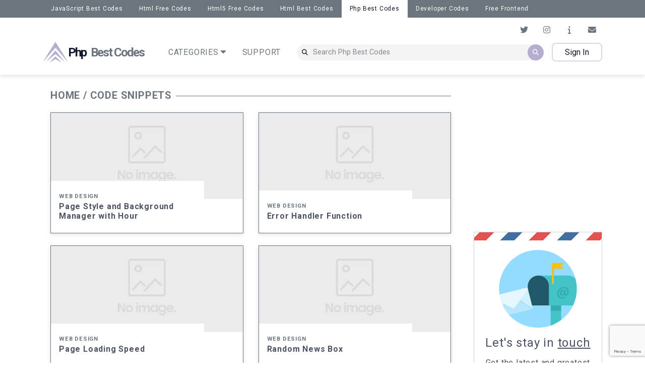

--- FILE ---
content_type: text/html; charset=UTF-8
request_url: https://www.phpfreecode.com/index-3.htm
body_size: 8230
content:


    <!DOCTYPE html>
<!--[if lt IE 7]>      <html class="no-js lt-ie9 lt-ie8 lt-ie7"> <![endif]-->
<!--[if IE 7]>         <html class="no-js lt-ie9 lt-ie8"> <![endif]-->
<!--[if IE 8]>         <html class="no-js lt-ie9"> <![endif]-->
<!--[if gt IE 8]>      <html class="no-js"> <!--<![endif]-->
<html lang="en">
<head>
    <base href="/" />

    <title>Php Best Codes</title>
    <meta http-equiv='Content-Type' content='text/html; charset=utf-8' />
    <meta name='viewport' content='width=device-width, height=device-height, initial-scale=1.0, minimum-scale=1.0' >
    <meta name='title' content='Php Cool Free Codes' />
    <meta name='keywords' content='php, php tags, php code, php best codes,free script codes, script, php help, scriptcode, free php source' />
    <meta name='description' content='Use Cool Best PHP source codes easy on your web pages. Get scripts and apply to your page. Learn how to copy and paste PHP codes, Source code' />
    <meta name='author' content='Krishna Eydat' />
    <meta name='robots' content='all' />
    <meta name='google-site-verification' content='dFFbUES7_ebA9k4qK01dTMmz6HEFF7kzyHXUHaRYZA' />
    <meta name='verify-v1' content='LdYd+VGlYkExC1mMBjWwM9z6iOmiQ9BKZkQG/M2BnaM=' />
    <meta name="theme-color" content='#6c757d' />

    <link rel="apple-touch-icon" sizes="120x120" href="./assets/img/7/favicon/apple-touch-icon.png">
    <link rel="icon" type="image/png" sizes="32x32" href="./assets/img/7/favicon/favicon-32x32.png">
    <link rel="icon" type="image/png" sizes="16x16" href="./assets/img/7/favicon/favicon-16x16.png">
    <link rel="manifest" href="./assets/img/7/favicon/site.webmanifest">
    <link rel="mask-icon" href="./assets/img/7/favicon/safari-pinned-tab.svg" color="#5bbad5">
    <meta name="msapplication-TileColor" content="#da532c">

    <link rel="preconnect" href="https://fonts.gstatic.com">
    <link rel="preconnect" href="https://fonts.gstatic.com">
    <link href="https://fonts.googleapis.com/css2?family=Nunito:ital,wght@0,300;0,400;0,600;0,700;0,800;0,900;1,300;1,400;1,600;1,700;1,800;1,900&display=swap" rel="stylesheet">
    <link rel='stylesheet' href='https://fonts.googleapis.com/css2?family=Roboto:ital,wght@0,100;0,300;0,400;0,700;0,900;1,100;1,300;1,400;1,500;1,700;1,900&display=swap' />
    <link rel='stylesheet' href='./assets/css/normalize.css' />
    <link rel='stylesheet' href='./assets/css/reset.css' />
    <link rel='stylesheet' href='./assets/css/loader.css' />
    <!--<link rel='stylesheet' href='./assets/css/preloader.css' />-->
    <link rel='stylesheet' href='./assets/css/styles.css' />
    <link rel="stylesheet" href="https://cdn.jsdelivr.net/npm/bootstrap@4.6.2/dist/css/bootstrap.min.css" integrity="sha384-xOolHFLEh07PJGoPkLv1IbcEPTNtaed2xpHsD9ESMhqIYd0nLMwNLD69Npy4HI+N" crossorigin="anonymous">
    <script data-ad-client="ca-pub-6080385945943251" async src="https://pagead2.googlesyndication.com/pagead/js/adsbygoogle.js"></script>

    <link rel="stylesheet" href="//cdnjs.cloudflare.com/ajax/libs/highlight.js/11.3.1/styles/default.min.css">
    
    <!-- Google tag (gtag.js) -->
    <script async src="https://www.googletagmanager.com/gtag/js?id=G-2FS63WTTNK"></script>
    <script>
        window.dataLayer = window.dataLayer || [];
        function gtag(){dataLayer.push(arguments);}
        gtag('js', new Date());

        gtag('config', 'G-2FS63WTTNK');
    </script>
</head>    <body id="home">
        <!--[if lt IE 7]>
            <p class="browsehappy">You are using an <strong>outdated</strong> browser. Please <a href="#">upgrade your browser</a> to improve your experience.</p>
        <![endif]-->


        <div class="loader-container force-gpu d-none">
            <div class="loader7-bars-container">
                <div></div>
                <div></div>
                <div></div>
                <div></div>
                <div></div>
            </div>
        </div>


        <div  class="loading-container js-loading-container d-none">
    <div class="loader">

    </div>
</div>

<div class="modal js-modal">



    <!-- Register -->
    <div class="modal__item register-modal">

        <div class="item__header">
            <div class="modal__exit_button_container"> 
                <i class='fas fa-times modal__exit_button register-exit'></i>
                <!--
                <span class='fa-stack fa-sm modal__exit_button register-exit'>
                    <i class='fas fa-circle fa-stack-2x'></i>
                    <i class='fas fa-times fa-stack-1x fa-inverse'></i>
                </span>
-->
            </div>
        </div>

        <div class="item__content">
            <div class="content__title">
                <h2>Create an Account</h2>
            </div>

            <div class="content__subtitle">
                <p>It's free and you have access to premium codes!</p>
            </div>

            <div class="content__fields">
                <form>
                    <label class="d-none" for="account-username">Username:</label>
                    <input id="account-username" type="text" placeholder="Username" />
                    
                    <label class="d-none" for="account-email">Email:</label>
                    <input id="account-email" type="email" placeholder="Email" />
              
                    <label class="d-none" for="account-password">Password:</label>

                    <div class="password-container js-password-container">
                        <div><input id="account-password" type="password" placeholder="Password" /></div>
                        <div>
                            <button class="no-style js-show-password">
                            <i class="fa fa-eye" aria-hidden="true"></i>
                            </button>
                        </div>
                    </div>
                    

                    <p class="modal-c">Password must be a minimum length of 8, with at least one uppercase, one lowercase, one number, and one special character.</p>
                  
                    <input id="account-subscription" type="checkbox" />
                    <label for="account-subscription">Subscribe to bi-monthly newsletter</label>
         

                    <div id="register-recaptcha"></div>

                    <input class="register" type="submit" value="Register" />
       
                    <div class="modal-msg d-none">
                    </div>

                </form>
            </div>
        </div>

        <div class="item__footer">
            <div class="account-modal__signin">
                <p>Already have an account? <button class="modal-login">Sign in</button></p>
            </div>
        </div>
    </div>


    <!-- Login modal -->
    <div class="modal__item login-modal">

        <div class="item__header">
            <div class="modal__exit_button_container"> 
             
                <i class='fas fa-times modal__exit_button login-exit'></i>
            <!--
                <span class='fa-stack fa-sm modal__exit_button login-exit'>
                    <i class='fas fa-circle fa-stack-2x'></i>
                    <i class='fas fa-times fa-stack-1x fa-inverse'></i>
                </span>
            -->
            </div>
        </div>

        <div class="item__content">
            <div class="content__title">
                <h2>Login</h2></h2>
            </div>

            <div class="content__subtitle">
                <p>Welcome back! Please login to your account.</p>
            </div>

            <div class="content__fields">
                <form>

                    <label class="d-none" for="login-email">Email:</label>
                    <input id="login-email" type="email" placeholder="Email" minlength="1" />
              
                    <label class="d-none" for="login-password">Password:</label>
                    

                    <div class="password-container js-password-container">
                        <div><input id="login-password" type="password" placeholder="Password" minlength="1" /></div>
                        <div>
                            <button class="no-style js-show-password">
                            <i class="fa fa-eye" aria-hidden="true"></i>
                            </button>
                        </div>
                    </div>

                    <div id="login-recaptcha"></div>
               
                    <input class="login" type="submit" value="Login" />

                    <div class="modal-msg d-none">
                    </div>

                </form>
            </div>
        </div>
        <div class="item__footer">
            <div class="account-modal__signin">
                <p>Forgot your account? <button class="modal-recover">Recover here</button></p>
            </div>
            <div class="account-modal__signin">
                <p>Don't have an account? <button class="modal-register">Register</button></p>
            </div>
        </div>
    </div>

    
    <!-- Recovery Modal -->
    <div class="modal__item recovery-modal">

        <div class="item__header">
            <div class="modal__exit_button_container"> 
                <i class='fas fa-times modal__exit_button recovery-exit'></i>
            <!--
                <span class='fa-stack fa-sm modal__exit_button recovery-exit'>
                    <i class='fas fa-circle fa-stack-2x'></i>
                    <i class='fas fa-times fa-stack-1x fa-inverse'></i>
                </span>
            -->
       
            </div>
        </div>
        <div class="item__content">
            <div class="content__title">
                <h2>Recover Account</h2></h2>
            </div>

            <div class="content__subtitle">
                <p>Don't worry, we'll send you a message to help you to recover your acount.</p>
            </div>

            <div class="content__fields">
                <form>

                    <label class="d-none" for="recover-email">Email:</label>
                    <input id="recover-email" type="email" placeholder="Email" />


                    <div id="recover-recaptcha"></div>

                    <input class="recover" type="submit" value="Recover" />

                    <div class="modal-msg d-none">
                    </div>

                </form>
            </div>
        </div>
        <div class="item__footer">
            <div class="account-modal__signin">
                <p>Return to <button class="modal-login">Sign in</button></p>
            </div>
        </div>
    </div>


    <!-- Message Modal Success -->
    <div class="modal__item message-modal-success">

        <div class="item__header">
            <div class="modal__exit_button_container"> 

                <i class='fas fa-times modal__exit_button'></i>
                <!--
                <span class='fa-stack fa-sm modal__exit_button message-modal-success-exit'>
                    <i class='fas fa-circle fa-stack-2x'></i>
                    <i class='fas fa-times fa-stack-1x fa-inverse'></i>
                </span>
                -->
            </div>
        </div>
        <div class="item__content">
            <div class="content__title">
                <div class="icon-container"><i class="fas fa-envelope-open-text fa-4x mail-icon"></i></div>
                <h2>Message Received!</h2>
                <hr />
            </div>
            <div class="content__subtitle">
                <p>We will get back to you as soon as possible.</p>
            </div>

        </div>
 
    </div>   
    

    <!-- Default Message Modal -->
    <div class="modal__item default-modal-success">

        <div class="item__header">
            <div class="modal__exit_button_container"> 
                <i class='fas fa-times modal__exit_button default-modal-success-exit'></i>
                <!--
                <span class='fa-stack fa-sm modal__exit_button default-modal-success-exit'>
                    <i class='fas fa-circle fa-stack-2x'></i>
                    <i class='fas fa-times fa-stack-1x fa-inverse'></i>
                </span>
                -->
            </div>
        </div>
        <div class="item__content">
            <div class="content__title">
                <div class="icon-container "><i class="fas fa-envelope-open-text fa-4x mail-icon"></i></div>
                <h3></h3>
                
            </div>
            <div class="content__subtitle">
                <p></p>
            </div>

        </div>
    </div>

    <!-- Register Modal Success -->
    <div class="modal__item modal-register-success">

        <div class="item__header">
            <div class="modal__exit_button_container"> 
                <i class='fas fa-times modal__exit_button js-message-modal-register-success-exit'></i>
                <!--
                <span class='fa-stack fa-sm modal__exit_button default-modal-success-exit'>
                    <i class='fas fa-circle fa-stack-2x'></i>
                    <i class='fas fa-times fa-stack-1x fa-inverse'></i>
                </span>
                -->
            </div>
        </div>
        <div class="item__content">
            <div class="content__title">
                <div class="icon-container d-flex justify-content-center"><i class="fas fa-user-circle fa-4x mail-icon"></i></div>
                <h2>Account Created!</h2>
                <hr />
                
            </div>
            <div class="content__subtitle">
                <p>Please check your email for instructions to activate your account.</p>
            </div>

        </div>
    </div>
    
    
    <!-- Code Edit Modal -->
    <div class="modal__item code-edit-modal">

        <div class="item__header">
            <div class="modal__exit_button_container"> 
                <i class='fas fa-times modal__exit_button code-edit-exit'></i>

            </div>
        </div>
        <div class="item__content">

            <div class="row">

                <!-- code edit -->
                <div class='acount-settings-tab-item-container col-12 pt-4 pt-md-0 '>

                    <div class='account-settings-tab-item'>
                        <h3>Edit Code</h3>
                        <hr />

                        <div class="account__edit_code">

                            <div class="container-fluid">

                                <div class="row pt-2">
                                    <div class="col-12 col-md-2 text-left text-md-right font-weight-bold">
                                        Title:
                                    </div>
                                    <div class="col-12 col-md-10">
                                        <input class="js-edit_code__name" type="text" />
                                    </div>
                                </div>


                                <div class="row pt-2">
                                    <div class="col-12 col-md-2 text-left text-md-right font-weight-bold">
                                        Description:
                                    </div>
                                    <div class="col-12 col-md-10">
                                        <textarea class="js-edit_code__description" ></textarea>
                                    </div>
                                </div>

                                <!-- exp -->
                                
                                <div class="row pt-2">
                                    <div class="col-12 col-md-2 text-left text-md-right font-weight-bold">
                                        Source:
                                    </div>
                                    <div class="col-12 col-md-10">
                                        <div class="js-edit_code__source ace-container">

                                        </div>
                                    </div>
                                </div>

                                
                                <div class="row pt-2">
                                    <div class="col-12 col-md-2 text-left text-md-right font-weight-bold">
                                        Tags:
                                    </div>
                                    <div class="col-12 col-md-10">
                                        <div class="tags container-fluid">
                                            <div class="row">

                                            
                                                                                    </div>
                                        </div>
                                    </div>
                                </div>

                                <div class="row">
                                    <div class="col-12 offset-md-2 col-md-10 pt-2 pb-2">
                                        <div id="edit-code-recaptcha"></div>
                                    </div>
                                    <div class="col-12 offset-md-2 col-md-10 pt-2">
                                        <input class="js-edit_code__email" type='hidden' value="" />
                                        <button class='js-submit-edit-code account' >Submit</button>
                                    </div>
                                </div>
                            </div>
                        </div>
                    </div>
                </div>

            </div>
        </div>
        <div class="item__footer d-none">
            <div class="account-modal__signin">
                <p>Return to <button class="modal-login">Sign in</button></p>
            </div>
        </div>
    </div>   

</div>       

        <div class="content content-preload">
            
<!-- categories child menu -->
<div class="categories_menu">
    <div class="container">
        <div class="row pt-2 pb-2">

                              <div class='col-2 pt-2 pb-2' >
                <a href='/categories/all'  class='category_item'>
                    All
                </a>
            </div>
        </div>
    </div>
</div>

<!-- navigation mobile -->
<div class="nav-mobile-bg d-none">
    <div class="nav-mobile-container">

        <div class="nav-mobile-menu">

            <div class="nav-mobile-menu-item" >

                <div class="nav-mobile-menu-item-header">
                   
                    Hello                </div>

                
                        <div class='nav-mobile-menu-item-links'>
                            <div class='nav-mobile-menu-item-sign'>
                                <div><i class='fas fa-sign-in-alt fa-lg'></i></div>                        
                                <div class='mobile-nav-signin'>Sign In</div>
                            </div>
                        </div>
                     
                        
                      
      

 
         
            </div>

            


            <!-- Affliates -->
            <div class="nav-mobile-menu-item">
                <div class="nav-mobile-menu-item-header">
                    Popular Sites
                </div>

                
                        
                        <div class='nav-mobile-menu-item-links'>
                            <a href='https://www.javascriptfreecode.com/'>
                                <div><i class='fas fa-globe fa-lg'></i></div>
                                <div>
                                    JavaScript Best Codes
                                </div>
                            </a>
                        </div>
                        
                        
                        <div class='nav-mobile-menu-item-links'>
                            <a href='https://www.htmlfreecode.com'>
                                <div><i class='fas fa-globe fa-lg'></i></div>
                                <div>
                                    Html Free Codes
                                </div>
                            </a>
                        </div>
                        
                        
                        <div class='nav-mobile-menu-item-links'>
                            <a href='https://www.html5freecode.com'>
                                <div><i class='fas fa-globe fa-lg'></i></div>
                                <div>
                                    Html5 Free Codes
                                </div>
                            </a>
                        </div>
                        
                        
                        <div class='nav-mobile-menu-item-links'>
                            <a href='https://www.htmlbestcodes.com'>
                                <div><i class='fas fa-globe fa-lg'></i></div>
                                <div>
                                    Html Best Codes
                                </div>
                            </a>
                        </div>
                        
                        
                        <div class='nav-mobile-menu-item-links'>
                            <a href='http://www.devanswer.com'>
                                <div><i class='fas fa-globe fa-lg'></i></div>
                                <div>
                                    Developer Codes
                                </div>
                            </a>
                        </div>
                        
                        
                        <div class='nav-mobile-menu-item-links'>
                            <a href='http://www.frontendfreecode.com'>
                                <div><i class='fas fa-globe fa-lg'></i></div>
                                <div>
                                    Free Frontend
                                </div>
                            </a>
                        </div>
                                        
            </div>
            
            <!-- Social Media -->
            <div class="nav-mobile-menu-item">
                <div class="nav-mobile-menu-item-header">
                    Social Media
                </div>

                                    <div class="nav-mobile-menu-item-links">
                        <a href="https://twitter.com/phpfreecode">
                            <div><i class="fab fa-twitter fa-lg"></i></div>
                            <div>
                                Twitter                            </div>
                        </a>
                    </div>
                                    <div class="nav-mobile-menu-item-links">
                        <a href="https://www.instagram.com/phpfreecode">
                            <div><i class="fab fa-instagram fa-lg"></i></div>
                            <div>
                                Instagram                            </div>
                        </a>
                    </div>
                                
            </div>

            <!-- Contact -->
            <div class="nav-mobile-menu-item">

                <div class="nav-mobile-menu-item-header">
                    
                </div>

                <div class="nav-mobile-menu-item-links">
                    <a href="/support/">
                        <div><i class="far fa-question-circle fa-lg"></i></div>
                        <div>
                            Support
                        </div>
                    </a>
                </div>

                <div class="nav-mobile-menu-item-links">
                    <a href="/contact/">
                        <div><i class="far fa-envelope fa-lg"></i></div>
                        <div>
                            Contact Us
                        </div>
                    </a>
                </div>
                <div class="nav-mobile-menu-item-links">
                    <a href="/about/">
                        <div><i class="fas fa-exclamation-circle fa-lg"></i></div>
                        <div>
                            About Php Best Codes                        </div>
                    </a>
                </div>

                <div class="nav-mobile-menu-register">

                    <div>Not a member? Sign Up</div>                    
                </div>

            </div>
         

        </div>
        <div class="nav-mobile-exit">
            <i class="fas fa-times fa-3x""></i>
        </div>
    </div>

</div>
    
<div class="nav-container container-fluid px-0">


    <div class="nav-affliates-container container-fluid d-none d-xl-block">
        <div class="container-lg">
            <ul>
                <li><a href='https://www.javascriptfreecode.com/'>JavaScript Best Codes</a></li><li><a href='https://www.htmlfreecode.com'>Html Free Codes</a></li><li><a href='https://www.html5freecode.com'>Html5 Free Codes</a></li><li><a href='https://www.htmlbestcodes.com'>Html Best Codes</a></li><li class='active'><a href='https://www.phpfreecode.com'>Php Best Codes</a></li><li><a href='http://www.devanswer.com'>Developer Codes</a></li><li><a href='http://www.frontendfreecode.com'>Free Frontend</a></li>            </ul>
        </div>
    </div>

    <div class="nav-header-container container-fluid px-0">

        <div class="container-lg">

            <ul class="nav-top-container">
                <!-- user links -->
                <li class="nav-top-social-container">
                    <div>

                                            <a class="links__icon" href="https://twitter.com/phpfreecode">
                            <span class="fa-stack">
                                <i class="fa fa-circle fa-stack-2x"></i>
                                <i class="fa fa-twitter fa-stack-1x fa-inverse"></i>
                            </span>
                        </a>


                                            <a class="links__icon" href="https://www.instagram.com/phpfreecode">
                            <span class="fa-stack">
                                <i class="fa fa-circle fa-stack-2x"></i>
                                <i class="fa fa-instagram fa-stack-1x fa-inverse"></i>
                            </span>
                        </a>


                                       

                        <a class="links__icon" href="/about/">
                            <span class="fa-stack">
                                <i class="fa fa-circle fa-stack-2x"></i>
                                <i class="fas fa-info fa-stack-1x fa-inverse"></i>
                            </span>
                        </a>

                        <a class="links__icon" href="/contact/">
                            <span class="fa-stack">
                                <i class="fa fa-circle fa-stack-2x"></i>
                                <i class="fas fa-envelope fa-stack-1x fa-inverse"></i>
                            </span>
                        </a>
                    </div>
                </li>

                <!-- main header -->
                <li class="nav-top-links-container">

                    <ul>
                        <li>        
                            <div class="hamburger-container">
                                <div class="hamburger"></div>
                            </div>

                            <div>
                                <a href="https://www.phpfreecode.com">
                                    <div class="nav-logo">
                                        <img class="img-fluid" src="./assets/img/7/logo.svg" alt="Php Best Codes company logo" />
                                        <!--<span>Php Best Codes</span> -->

                                        <div class="d-none d-md-block">
                                            <span>Php&nbsp;</span>
                                            <span>Best&nbsp;Codes</span>
                                        </div>
                                    </div>
                                </a>
                            </div>

                            <div class="d-block d-xl-none ">
                                
                                        
                                        <button class='nav-login'>
                                    
                                            <i class='fas fa-user-circle fa-2x'></i>
                                         </button>
                                                                 
                            </div>

                    
                        </li>

                        <li>
                            <div class="d-none d-xl-block nav_mid_item">
                                <span class=" dropdown-menu1" >
                                    <div>CATEGORIES<i class="pl-1 fas fa-caret-down"></i></div>
                                </span>
                            </div>

                            <div class="d-none d-xl-block nav_mid_item">
                                <a href = '/support/'>SUPPORT</a>
                            </div>
                   
                            <!-- search container -->
                            <div class="nav-search-container nav_mid_item">
                                <div>
                                    <i class="fas fa-search"></i>
                                </div>
                                <div>
                                    <input class="search_field" type="text" placeholder="Search Php Best Codes" />
                                </div>
                                <div class="search-button">
                                    <i class="fas fa-search fa-sm"></i>
                                </div>
                            </div>
 
                        </li> 
                        
                        <li>
                                                            <button class="nav-login d-none d-xl-block">Sign In</button>
                                                    </li>
                    </ul>
                </li>
                
            </ul>
    
         

        </div>
        
    </div>

    <div class="search_container">
        <div class="search_results">
           
        </div>
    </div>
</div>
            
            <div class="container-lg">

    <div class="row pt-md-4 py-md-4 d-md-none mt-3">
        <div class="col-12">
            <div class="ad-container">
                <script type="text/javascript"><!--
        google_ad_client = "ca-pub-2908261329009717";
        /* javascript_336_280 */
        google_ad_slot = "4216433875";
        google_ad_width = 336;
        google_ad_height = 280;
        //-->
        </script>
        <script type="text/javascript"
        src="//pagead2.googlesyndication.com/pagead/show_ads.js">
        </script>       
            </div>
           
        </div> 
    </div>
    <div class="row pt-4 py-4">

        <!-- Tutorials -->
        <div class="col-12 col-md-9">


            <div class="container-lg">

                
                        
                            <div class="row">
                                <div class="col-12">
                              
                                    <div class="content__title">
                                        <h5>
                                            <span>
                                                <a href="https://www.phpfreecode.com">HOME</a> / CODE SNIPPETS
                                            </span>
                                        </h5>
                                    </div>
                                </div>
                            </div>
                        
                <div class='row'>                
                    <div class="col-6 pb-4">
                        <a href="Page_Style_and_Background_Manager_with_Hour.htm">
                            <div class="card-tut pb-1 pb-lg-4">


                                <div class="card-image">
                                    
                                                                        <img  class="js-lazy-loading" alt="default card not available image" data-src="./assets/img/7/z_notavailable.jpg" />
                                                                       
                                </div>

                                <div class="card-content">
                                    
                                    <div>
                                        <span>
                                            WEB DESIGN                                        </span>
                                        <span class="d-none"><i class="far fa-calendar-alt"></i> 23 December 2012</span>
                                    </div>
                                    <div><h6>Page Style and Background Manager with Hour</h6></div>
                                </div>

                            </div>
                        </a>
                    </div>

                                
                    <div class="col-6 pb-4">
                        <a href="Error_Handler_Function.htm">
                            <div class="card-tut pb-1 pb-lg-4">


                                <div class="card-image">
                                    
                                                                        <img  class="js-lazy-loading" alt="default card not available image" data-src="./assets/img/7/z_notavailable.jpg" />
                                                                       
                                </div>

                                <div class="card-content">
                                    
                                    <div>
                                        <span>
                                            WEB DESIGN                                        </span>
                                        <span class="d-none"><i class="far fa-calendar-alt"></i> 22 December 2012</span>
                                    </div>
                                    <div><h6>Error Handler Function</h6></div>
                                </div>

                            </div>
                        </a>
                    </div>

                </div><div class='row'>                
                    <div class="col-6 pb-4">
                        <a href="Page_Loading_Speed.htm">
                            <div class="card-tut pb-1 pb-lg-4">


                                <div class="card-image">
                                    
                                                                        <img  class="js-lazy-loading" alt="default card not available image" data-src="./assets/img/7/z_notavailable.jpg" />
                                                                       
                                </div>

                                <div class="card-content">
                                    
                                    <div>
                                        <span>
                                            WEB DESIGN                                        </span>
                                        <span class="d-none"><i class="far fa-calendar-alt"></i> 22 December 2012</span>
                                    </div>
                                    <div><h6>Page Loading Speed</h6></div>
                                </div>

                            </div>
                        </a>
                    </div>

                                
                    <div class="col-6 pb-4">
                        <a href="Random_News_Box.htm">
                            <div class="card-tut pb-1 pb-lg-4">


                                <div class="card-image">
                                    
                                                                        <img  class="js-lazy-loading" alt="default card not available image" data-src="./assets/img/7/z_notavailable.jpg" />
                                                                       
                                </div>

                                <div class="card-content">
                                    
                                    <div>
                                        <span>
                                            WEB DESIGN                                        </span>
                                        <span class="d-none"><i class="far fa-calendar-alt"></i> 21 December 2012</span>
                                    </div>
                                    <div><h6>Random News Box</h6></div>
                                </div>

                            </div>
                        </a>
                    </div>

                </div><div class='row'>                
                    <div class="col-6 pb-4">
                        <a href="Link_Box.htm">
                            <div class="card-tut pb-1 pb-lg-4">


                                <div class="card-image">
                                    
                                                                        <img  class="js-lazy-loading" alt="default card not available image" data-src="./assets/img/7/z_notavailable.jpg" />
                                                                       
                                </div>

                                <div class="card-content">
                                    
                                    <div>
                                        <span>
                                            WEB DESIGN                                        </span>
                                        <span class="d-none"><i class="far fa-calendar-alt"></i> 19 December 2012</span>
                                    </div>
                                    <div><h6>Link Box</h6></div>
                                </div>

                            </div>
                        </a>
                    </div>

                                
                    <div class="col-6 pb-4">
                        <a href="Chat_Room.htm">
                            <div class="card-tut pb-1 pb-lg-4">


                                <div class="card-image">
                                    
                                                                        <img  class="js-lazy-loading" alt="default card not available image" data-src="./assets/img/7/z_notavailable.jpg" />
                                                                       
                                </div>

                                <div class="card-content">
                                    
                                    <div>
                                        <span>
                                            WEB DESIGN                                        </span>
                                        <span class="d-none"><i class="far fa-calendar-alt"></i> 19 December 2012</span>
                                    </div>
                                    <div><h6>Chat Room</h6></div>
                                </div>

                            </div>
                        </a>
                    </div>

                </div><div class='row'>                
                    <div class="col-6 pb-4">
                        <a href="Convert_Texts_to_Smilies.htm">
                            <div class="card-tut pb-1 pb-lg-4">


                                <div class="card-image">
                                    
                                                                        <img  class="js-lazy-loading" alt="default card not available image" data-src="./assets/img/7/z_notavailable.jpg" />
                                                                       
                                </div>

                                <div class="card-content">
                                    
                                    <div>
                                        <span>
                                            WEB DESIGN                                        </span>
                                        <span class="d-none"><i class="far fa-calendar-alt"></i> 14 December 2012</span>
                                    </div>
                                    <div><h6>Convert Texts to Smilies</h6></div>
                                </div>

                            </div>
                        </a>
                    </div>

                                
                    <div class="col-6 pb-4">
                        <a href="Guest_Book_for_Your_Site.htm">
                            <div class="card-tut pb-1 pb-lg-4">


                                <div class="card-image">
                                    
                                                                        <img  class="js-lazy-loading" alt="default card not available image" data-src="./assets/img/7/z_notavailable.jpg" />
                                                                       
                                </div>

                                <div class="card-content">
                                    
                                    <div>
                                        <span>
                                            WEB DESIGN                                        </span>
                                        <span class="d-none"><i class="far fa-calendar-alt"></i> 10 December 2012</span>
                                    </div>
                                    <div><h6>Guest Book for Your Site</h6></div>
                                </div>

                            </div>
                        </a>
                    </div>

                </div><div class='row'>                
                    <div class="col-6 pb-4">
                        <a href="Working_with_Sessions.htm">
                            <div class="card-tut pb-1 pb-lg-4">


                                <div class="card-image">
                                    
                                              
                                        <img  class="js-lazy-loading" alt="default card not available image" data-src="./assets/img/7/z_notavailable.jpg" />

                                                                       
                                </div>

                                <div class="card-content">
                                    
                                    <div>
                                        <span>
                                            WEB DESIGN                                        </span>
                                        <span class="d-none"><i class="far fa-calendar-alt"></i> 21 November 2012</span>
                                    </div>
                                    <div><h6>Working with Sessions</h6></div>
                                </div>

                            </div>
                        </a>
                    </div>

                                
                    <div class="col-6 pb-4">
                        <a href="Delete_All_Cookies.htm">
                            <div class="card-tut pb-1 pb-lg-4">


                                <div class="card-image">
                                    
                                              
                                        <img  class="js-lazy-loading" alt="default card not available image" data-src="./assets/img/7/z_notavailable.jpg" />

                                                                       
                                </div>

                                <div class="card-content">
                                    
                                    <div>
                                        <span>
                                            WEB DESIGN                                        </span>
                                        <span class="d-none"><i class="far fa-calendar-alt"></i> 21 November 2012</span>
                                    </div>
                                    <div><h6>Delete All Cookies</h6></div>
                                </div>

                            </div>
                        </a>
                    </div>

                </div>
                <div class="row">
                    <div class="col-12 pl-0 pr-0">
                        <div class="pagination-container
                                                ">
                            <div class="pagination"><a href = "index.htm"><i class='fas fa-angle-double-left'></i> </a></div><div class="pagination"><a href = "index.htm">1 </a></div><div class="pagination"><a href = "index-2.htm">2 </a></div><div class="pagination"><a class="active" href = "index-3.htm">3 </a></div><div class='pagination'>...</div><div class="pagination"><a href = "index-5.htm">5 </a></div><div class="pagination"><a href = "index-6.htm">6 </a></div><div class="pagination"><a href = "index-4.htm"><i class='fas fa-angle-double-right'></i> </a></div>                        </div>
                    </div>
                </div>
            </div>
        </div>

        <!-- Side Menu -->
<div class="col-12 col-md-3 d-flex flex-column">

    <div class="ad-container mt-md-0 mb-3 order-1 order-md-1 d-md-block">
     
        <script type="text/javascript"><!--
        google_ad_client = "ca-pub-2908261329009717";
        /* javascript_336_280 */
        google_ad_slot = "4216433875";
        google_ad_width = 336;
        google_ad_height = 280;
        //-->
        </script>
        <script type="text/javascript"
        src="//pagead2.googlesyndication.com/pagead/show_ads.js">
        </script>       

    </div>

    <!-- newsletter container -->
    <div class="newsletter mt-3 mt-md-0 mb-3 order-8 order-md-2">

        <div class="newsletter__item">

            <div class="item__icon">
                <div class="image-wrapper">
                    <img class="img-fluid" alt="newsletter icon" src="./assets/img/7/newsletter-icon.jpg" />
            
                </div>
            
            </div>

            <div class="item__header">
                <h4>Let's stay in <span class="underline">touch</span></h4>
            </div>

            
            <div class="item__subheader">
                <p>Get the latest and greatest javascript codes directly to your mail</p>
            </div>

            <div class="item__subscribe">
                <input class="news" type="email" placeholder="Enter your email" />
                <!-- <input class="news" type="submit" value="Subscribe" /> -->
                <button class="news">SUBSCRIBE</button>
            </div>
        </div>
    </div>

    <!-- post container -->
    <div class="post mt-3 mt-md-0 mb-3 order-6">
        <div class="post__header">
            <h6>TRENDING POST</h6>
        </div>

                <div class="post__item">
            <div class="item__id">
                <div>
                    <span>1</span>
                </div>
            </div>
            <div class="item__link">
                <span class="post__link-text"><a href="Email_Hide_Preview_Function.htm">Email Hide Preview Function</a></span>
            </div>
        </div>
                <div class="post__item">
            <div class="item__id">
                <div>
                    <span>2</span>
                </div>
            </div>
            <div class="item__link">
                <span class="post__link-text"><a href="Bad_Words_Filter_Class.htm">Bad Words Filter Class</a></span>
            </div>
        </div>
                <div class="post__item">
            <div class="item__id">
                <div>
                    <span>3</span>
                </div>
            </div>
            <div class="item__link">
                <span class="post__link-text"><a href="Email_Validation_Function.htm">Email Validation Function</a></span>
            </div>
        </div>
                <div class="post__item">
            <div class="item__id">
                <div>
                    <span>4</span>
                </div>
            </div>
            <div class="item__link">
                <span class="post__link-text"><a href="Browser_Information_Detection.htm">Browser Information Detection</a></span>
            </div>
        </div>
                <div class="post__item">
            <div class="item__id">
                <div>
                    <span>5</span>
                </div>
            </div>
            <div class="item__link">
                <span class="post__link-text"><a href="Valid_Send_Mail_Function_with_PHP.htm">Valid Send Mail Function with PHP</a></span>
            </div>
        </div>
        
    </div>


    <!-- user stats -->
    <div class="user-stats mt-3 mb-3 order-7">

        <div class="user-stats__header">
            <h6>VISITORS</h6>
        </div>

        <div class="user-stats__online d-none">
            <div>
                <span>Online Users:</span>
                <span>12</span>
            </div>
        </div>

        
        <div class="user-stats__recent">
            <div>
                <span>Recent Members:</span>
                <span>

                grkkid, Manaakividuinfo.com, karticksv, sava, tinatina                </span>
            </div>
        </div>
    </div>


    <!-- ad container -->
    <div class="ad-container mt-3 mt-md-0 mb-3 mb-md-0 order-10 d-none d-md-block">
        <img class="img-fluid d-none" alt="advertisement 2" src="./assets/img/ad2.jpg" />

        <script type="text/javascript"><!--
        google_ad_client = "ca-pub-2908261329009717";
        /* javascript_336_280 */
        google_ad_slot = "4216433875";
        google_ad_width = 336;
        google_ad_height = 280;
        //-->
        </script>
        <script type="text/javascript"
        src="//pagead2.googlesyndication.com/pagead/show_ads.js">
        </script>    </div>
</div>
    </div>
</div>            
     
            
<footer class="footer-container">
    
    <div class="container-md pt-4">
        
        <div class="row">
            <div class="col-6 col-sm-3">
            
                <!-- footer links -->
                <div class="footer">
                    <h6 class="light">
                        LINKS
                    </h6>
                    
                    <ul>
                        <li>
                            <a class="footer" href="https://www.phpfreecode.com">HOME</a>
                        </li>
                        <li>
                            <a class="footer" href="/support/">SUPPORT</a>
                        </li>

                        <li>
                            <a class="footer" href="/privacypolicy/">PRIVACY POLICY</a>
                        </li>

                        <li>
                            <a class="footer" href="/termsofservice/">TERMS OF SERVICE</a>
                        </li>
                        <li>
                            <a class="footer" href="/sitemap/">SITEMAP</a>
                        </li>

                    </ul>
                </div>
            </div>

            <div class="col-6 col-sm-3">

                <!-- footer network -->
                <div class="footer">
                    <h6 class="light">
                        NETWORK
                    </h6>
                    
                    <ul>

                        <li><a class='footer' href='https://www.javascriptfreecode.com/'>JavaScript Best Codes</a></a></li><li><a class='footer' href='https://www.htmlfreecode.com'>Html Free Codes</a></a></li><li><a class='footer' href='https://www.html5freecode.com'>Html5 Free Codes</a></a></li><li><a class='footer' href='https://www.htmlbestcodes.com'>Html Best Codes</a></a></li><li><a class='footer' href='http://www.devanswer.com'>Developer Codes</a></a></li><li><a class='footer' href='http://www.frontendfreecode.com'>Free Frontend</a></a></li>                    </ul>
                </div>
            </div>
            
            <div class="col-12 col-sm-6 col-md-3">
          
                <!-- footer social -->
                <div class="footer footer__social">
                    <div>
                        <h6 class="light">
                            CONTACT US
                        </h6>
                        
                        <ul>
                            <li>

                                                                
                                    <a class="links__icon" href="https://twitter.com/phpfreecode">
                                    

                                        <span class="fa-stack">
                                            <i class="fa fa-circle fa-stack-2x"></i>
                                            <i class="fa fa-twitter fa-stack-1x fa-inverse"></i>
                                        </span>
                                    </a>
                                
                                                                
                                    <a class="links__icon" href="https://www.instagram.com/phpfreecode">
                                    

                                        <span class="fa-stack">
                                            <i class="fa fa-circle fa-stack-2x"></i>
                                            <i class="fa fa-instagram fa-stack-1x fa-inverse"></i>
                                        </span>
                                    </a>
                                
                                                      
                            
                                <a class="links__icon" href="/about/">
                                    <span class="fa-stack">
                                        <i class="fa fa-circle fa-stack-2x"></i>
                                        <i class="fas fa-info fa-stack-1x fa-inverse"></i>
                                    </span>
                                </a>
                           
                                <a class="links__icon" href="/contact/">
                                    <span class="fa-stack">
                                        <i class="fa fa-circle fa-stack-2x"></i>
                                        <i class="fas fa-envelope fa-stack-1x fa-inverse"></i>
                                    </span>
                                </a>

                            </li>
                        </ul>
                    </div>
                    
                    <div>
                        <h6 class="light">
                            COPYRIGHT
                        </h6>
                        
                        <p class="footer">
                            © 2012 - 2026 Kerixa Inc
                        </p>
                    </div>
                </div>
            
            </div>
            
            <div class="col-12 col-sm-3 d-none d-md-block">

                <!-- footer connect -->
                <div class="footer footer__connect">
                    
                    <div class="footer__subscribe">
                        <h6 class="light footer links">STAY CONNECTED</h6>
                        
                        <input type="email" class="subscribe" placeholder="Enter your email"/>
                        <button class="subscribe">SUBSCRIBE</button>
                        <p class="footer">Sign up for the latest code snippets, tutorials, and more...</p>
                        
                    </div>
                </div>
            </div> 

        </div>
    </div>


    <!-- ace initializer -->
    <script defer="defer" src="./assets/js/constants.js" async></script>
    <script defer="defer" src="./assets/js/functions.js" async></script>
    <script defer="defer" src="./assets/js/lazy-loading.js" async></script>
    <script defer="defer" src="./assets/js/ace-initalizer.js" async></script>

    <script defer="defer" src="./assets/js/ads-prebid.js" async></script>
    <script defer="defer" src="./assets/js/recaptcha.js" async></script>
    <script defer="defer" src="https://www.google.com/recaptcha/api.js?onload=CaptchaCallback&render=explicit" async></script>

    <script defer="defer" src="./assets/js/ratings-controller.js" async></script>
    <script defer="defer" src="./assets/js/comment-controller.js" async></script>
    <script defer="defer" src="./assets/js/copy-button-controller.js" async></script>
    <script defer="defer" src="./assets/js/find-tutorial-controller.js" async></script>
    <script defer="defer" src="./assets/js/hamburger-controller.js" async></script>
    <script defer="defer" src="./assets/js/modal-controller.js" async></script>
    <script defer="defer" src="./assets/js/search-modal-controller.js" async></script>
    <script defer="defer" src="./assets/js/support-controller.js" async></script>
    <script defer="defer" src="./assets/js/contact-controller.js" async></script>
    <script defer="defer" src="./assets/js/subscribe-newsletter-controller.js" async></script>
    <script defer="defer" src="./assets/js/account-controller.js" async></script>
    <script defer="defer" src="./assets/js/navigation-controller.js" async></script>
    <script defer="defer" src="./assets/js/category-pagination-controller.js" async></script>
    <script defer="defer" src="./assets/js/loader-controller.js" async></script>
    <script defer="defer" src="./assets/js/password-field-controller.js" async></script>
    <script src="./assets/js/vanillaEmojiPicker.js"></script>

    <!-- day.js + relative time plugin -->
    <script src="https://cdnjs.cloudflare.com/ajax/libs/dayjs/1.11.5/dayjs.min.js" integrity="sha512-Ot7ArUEhJDU0cwoBNNnWe487kjL5wAOsIYig8llY/l0P2TUFwgsAHVmrZMHsT8NGo+HwkjTJsNErS6QqIkBxDw==" crossorigin="anonymous" referrerpolicy="no-referrer"></script>
    <script src="https://cdnjs.cloudflare.com/ajax/libs/dayjs/1.11.5/plugin/relativeTime.min.js" integrity="sha512-MVzDPmm7QZ8PhEiqJXKz/zw2HJuv61waxb8XXuZMMs9b+an3LoqOqhOEt5Nq3LY1e4Ipbbd/e+AWgERdHlVgaA==" crossorigin="anonymous" referrerpolicy="no-referrer"></script>
    <script>dayjs.extend(window.dayjs_plugin_relativeTime)</script>

    <!-- bootstrap 4.6.2 -->
    <script src="https://cdn.jsdelivr.net/npm/jquery@3.5.1/dist/jquery.slim.min.js" integrity="sha384-DfXdz2htPH0lsSSs5nCTpuj/zy4C+OGpamoFVy38MVBnE+IbbVYUew+OrCXaRkfj" crossorigin="anonymous"></script>
    <script src="https://cdn.jsdelivr.net/npm/bootstrap@4.6.2/dist/js/bootstrap.bundle.min.js" integrity="sha384-Fy6S3B9q64WdZWQUiU+q4/2Lc9npb8tCaSX9FK7E8HnRr0Jz8D6OP9dO5Vg3Q9ct" crossorigin="anonymous"></script>
    

    <script defer="defer" src="https://kit.fontawesome.com/5a971b0cbb.js" async></script>
    <script src="//cdnjs.cloudflare.com/ajax/libs/highlight.js/11.3.1/highlight.min.js"></script>
    <!-- <script type="text/javascript">
        var _gaq = _gaq || [];
        _gaq.push(['_setAccount', 'G-2FS63WTTNK']);
        _gaq.push(['_trackPageview']);

        (function() {
            var ga = document.createElement('script'); ga.type = 'text/javascript'; ga.async = true;
            ga.src = ('https:' == document.location.protocol ? 'https://ssl' : 'http://www') + '.google-analytics.com/ga.js';
            var s = document.getElementsByTagName('script')[0]; s.parentNode.insertBefore(ga, s);
        })();
    </script> -->

    <script src="https://www.google.com/recaptcha/api.js?render=6LeccTEhAAAAAITZmHWDb0A5w2CcSf04wS2UZB4c"></script>

    <script>
        if(window.isAdsDisplayed === undefined ) {

            // ad blocker works is present
            const ads = document.querySelectorAll(".ad-container");

            ads.forEach(ad => {
                //ad.classList.add("d-none");
                ad.classList.remove("mb-3");
            })
        }
    </script>

    <script>
        const emojiPicker = new EmojiPicker({
            trigger: [
                {
                selector: '.js-emoji',
                insertInto: '.js-comment-box'// '.selector' can be used without array
                },
            ],
            closeButton: true
        });

    </script>


    <!--The core ace library.-->
    <script defer="defer" src="https://cdnjs.cloudflare.com/ajax/libs/ace/1.4.13/ace.min.js" async></script>

    <!--The language support library for HTML-->
    <script defer="defer" src="https://cdnjs.cloudflare.com/ajax/libs/ace/1.4.13/mode-html.min.js" async></script>

    <!--The editor color theme.  Many others can be found at https://github.com/ajaxorg/ace/tree/master/lib/ace/theme-->
    <script defer="defer" src="https://cdnjs.cloudflare.com/ajax/libs/ace/1.4.13/theme-chrome.min.js" async></script>

    <!--autocomplete library-->
    <script defer="defer" src="https://rawgithub.com/ajaxorg/ace-builds/master/src/ext-language_tools.js" async></script>

    <!--emmet libraries-->
    <script defer="defer" src="https://cdnjs.cloudflare.com/ajax/libs/ace/1.4.13/ext-emmet.js" async></script>
    <script defer="defer" src="https://cdn.jsdelivr.net/gh/nightwing/emmet-core/emmet.js" async></script>


</footer>
        </div>

    </body>
<script>'undefined'=== typeof _trfq || (window._trfq = []);'undefined'=== typeof _trfd && (window._trfd=[]),_trfd.push({'tccl.baseHost':'secureserver.net'},{'ap':'cpbh-mt'},{'server':'p3plmcpnl484880'},{'dcenter':'p3'},{'cp_id':'765442'},{'cp_cl':'8'}) // Monitoring performance to make your website faster. If you want to opt-out, please contact web hosting support.</script><script src='https://img1.wsimg.com/traffic-assets/js/tccl.min.js'></script></html>

--- FILE ---
content_type: text/html; charset=utf-8
request_url: https://www.google.com/recaptcha/api2/anchor?ar=1&k=6LeccTEhAAAAAITZmHWDb0A5w2CcSf04wS2UZB4c&co=aHR0cHM6Ly93d3cucGhwZnJlZWNvZGUuY29tOjQ0Mw..&hl=en&v=PoyoqOPhxBO7pBk68S4YbpHZ&size=invisible&anchor-ms=20000&execute-ms=30000&cb=79o48ra4i4hm
body_size: 48520
content:
<!DOCTYPE HTML><html dir="ltr" lang="en"><head><meta http-equiv="Content-Type" content="text/html; charset=UTF-8">
<meta http-equiv="X-UA-Compatible" content="IE=edge">
<title>reCAPTCHA</title>
<style type="text/css">
/* cyrillic-ext */
@font-face {
  font-family: 'Roboto';
  font-style: normal;
  font-weight: 400;
  font-stretch: 100%;
  src: url(//fonts.gstatic.com/s/roboto/v48/KFO7CnqEu92Fr1ME7kSn66aGLdTylUAMa3GUBHMdazTgWw.woff2) format('woff2');
  unicode-range: U+0460-052F, U+1C80-1C8A, U+20B4, U+2DE0-2DFF, U+A640-A69F, U+FE2E-FE2F;
}
/* cyrillic */
@font-face {
  font-family: 'Roboto';
  font-style: normal;
  font-weight: 400;
  font-stretch: 100%;
  src: url(//fonts.gstatic.com/s/roboto/v48/KFO7CnqEu92Fr1ME7kSn66aGLdTylUAMa3iUBHMdazTgWw.woff2) format('woff2');
  unicode-range: U+0301, U+0400-045F, U+0490-0491, U+04B0-04B1, U+2116;
}
/* greek-ext */
@font-face {
  font-family: 'Roboto';
  font-style: normal;
  font-weight: 400;
  font-stretch: 100%;
  src: url(//fonts.gstatic.com/s/roboto/v48/KFO7CnqEu92Fr1ME7kSn66aGLdTylUAMa3CUBHMdazTgWw.woff2) format('woff2');
  unicode-range: U+1F00-1FFF;
}
/* greek */
@font-face {
  font-family: 'Roboto';
  font-style: normal;
  font-weight: 400;
  font-stretch: 100%;
  src: url(//fonts.gstatic.com/s/roboto/v48/KFO7CnqEu92Fr1ME7kSn66aGLdTylUAMa3-UBHMdazTgWw.woff2) format('woff2');
  unicode-range: U+0370-0377, U+037A-037F, U+0384-038A, U+038C, U+038E-03A1, U+03A3-03FF;
}
/* math */
@font-face {
  font-family: 'Roboto';
  font-style: normal;
  font-weight: 400;
  font-stretch: 100%;
  src: url(//fonts.gstatic.com/s/roboto/v48/KFO7CnqEu92Fr1ME7kSn66aGLdTylUAMawCUBHMdazTgWw.woff2) format('woff2');
  unicode-range: U+0302-0303, U+0305, U+0307-0308, U+0310, U+0312, U+0315, U+031A, U+0326-0327, U+032C, U+032F-0330, U+0332-0333, U+0338, U+033A, U+0346, U+034D, U+0391-03A1, U+03A3-03A9, U+03B1-03C9, U+03D1, U+03D5-03D6, U+03F0-03F1, U+03F4-03F5, U+2016-2017, U+2034-2038, U+203C, U+2040, U+2043, U+2047, U+2050, U+2057, U+205F, U+2070-2071, U+2074-208E, U+2090-209C, U+20D0-20DC, U+20E1, U+20E5-20EF, U+2100-2112, U+2114-2115, U+2117-2121, U+2123-214F, U+2190, U+2192, U+2194-21AE, U+21B0-21E5, U+21F1-21F2, U+21F4-2211, U+2213-2214, U+2216-22FF, U+2308-230B, U+2310, U+2319, U+231C-2321, U+2336-237A, U+237C, U+2395, U+239B-23B7, U+23D0, U+23DC-23E1, U+2474-2475, U+25AF, U+25B3, U+25B7, U+25BD, U+25C1, U+25CA, U+25CC, U+25FB, U+266D-266F, U+27C0-27FF, U+2900-2AFF, U+2B0E-2B11, U+2B30-2B4C, U+2BFE, U+3030, U+FF5B, U+FF5D, U+1D400-1D7FF, U+1EE00-1EEFF;
}
/* symbols */
@font-face {
  font-family: 'Roboto';
  font-style: normal;
  font-weight: 400;
  font-stretch: 100%;
  src: url(//fonts.gstatic.com/s/roboto/v48/KFO7CnqEu92Fr1ME7kSn66aGLdTylUAMaxKUBHMdazTgWw.woff2) format('woff2');
  unicode-range: U+0001-000C, U+000E-001F, U+007F-009F, U+20DD-20E0, U+20E2-20E4, U+2150-218F, U+2190, U+2192, U+2194-2199, U+21AF, U+21E6-21F0, U+21F3, U+2218-2219, U+2299, U+22C4-22C6, U+2300-243F, U+2440-244A, U+2460-24FF, U+25A0-27BF, U+2800-28FF, U+2921-2922, U+2981, U+29BF, U+29EB, U+2B00-2BFF, U+4DC0-4DFF, U+FFF9-FFFB, U+10140-1018E, U+10190-1019C, U+101A0, U+101D0-101FD, U+102E0-102FB, U+10E60-10E7E, U+1D2C0-1D2D3, U+1D2E0-1D37F, U+1F000-1F0FF, U+1F100-1F1AD, U+1F1E6-1F1FF, U+1F30D-1F30F, U+1F315, U+1F31C, U+1F31E, U+1F320-1F32C, U+1F336, U+1F378, U+1F37D, U+1F382, U+1F393-1F39F, U+1F3A7-1F3A8, U+1F3AC-1F3AF, U+1F3C2, U+1F3C4-1F3C6, U+1F3CA-1F3CE, U+1F3D4-1F3E0, U+1F3ED, U+1F3F1-1F3F3, U+1F3F5-1F3F7, U+1F408, U+1F415, U+1F41F, U+1F426, U+1F43F, U+1F441-1F442, U+1F444, U+1F446-1F449, U+1F44C-1F44E, U+1F453, U+1F46A, U+1F47D, U+1F4A3, U+1F4B0, U+1F4B3, U+1F4B9, U+1F4BB, U+1F4BF, U+1F4C8-1F4CB, U+1F4D6, U+1F4DA, U+1F4DF, U+1F4E3-1F4E6, U+1F4EA-1F4ED, U+1F4F7, U+1F4F9-1F4FB, U+1F4FD-1F4FE, U+1F503, U+1F507-1F50B, U+1F50D, U+1F512-1F513, U+1F53E-1F54A, U+1F54F-1F5FA, U+1F610, U+1F650-1F67F, U+1F687, U+1F68D, U+1F691, U+1F694, U+1F698, U+1F6AD, U+1F6B2, U+1F6B9-1F6BA, U+1F6BC, U+1F6C6-1F6CF, U+1F6D3-1F6D7, U+1F6E0-1F6EA, U+1F6F0-1F6F3, U+1F6F7-1F6FC, U+1F700-1F7FF, U+1F800-1F80B, U+1F810-1F847, U+1F850-1F859, U+1F860-1F887, U+1F890-1F8AD, U+1F8B0-1F8BB, U+1F8C0-1F8C1, U+1F900-1F90B, U+1F93B, U+1F946, U+1F984, U+1F996, U+1F9E9, U+1FA00-1FA6F, U+1FA70-1FA7C, U+1FA80-1FA89, U+1FA8F-1FAC6, U+1FACE-1FADC, U+1FADF-1FAE9, U+1FAF0-1FAF8, U+1FB00-1FBFF;
}
/* vietnamese */
@font-face {
  font-family: 'Roboto';
  font-style: normal;
  font-weight: 400;
  font-stretch: 100%;
  src: url(//fonts.gstatic.com/s/roboto/v48/KFO7CnqEu92Fr1ME7kSn66aGLdTylUAMa3OUBHMdazTgWw.woff2) format('woff2');
  unicode-range: U+0102-0103, U+0110-0111, U+0128-0129, U+0168-0169, U+01A0-01A1, U+01AF-01B0, U+0300-0301, U+0303-0304, U+0308-0309, U+0323, U+0329, U+1EA0-1EF9, U+20AB;
}
/* latin-ext */
@font-face {
  font-family: 'Roboto';
  font-style: normal;
  font-weight: 400;
  font-stretch: 100%;
  src: url(//fonts.gstatic.com/s/roboto/v48/KFO7CnqEu92Fr1ME7kSn66aGLdTylUAMa3KUBHMdazTgWw.woff2) format('woff2');
  unicode-range: U+0100-02BA, U+02BD-02C5, U+02C7-02CC, U+02CE-02D7, U+02DD-02FF, U+0304, U+0308, U+0329, U+1D00-1DBF, U+1E00-1E9F, U+1EF2-1EFF, U+2020, U+20A0-20AB, U+20AD-20C0, U+2113, U+2C60-2C7F, U+A720-A7FF;
}
/* latin */
@font-face {
  font-family: 'Roboto';
  font-style: normal;
  font-weight: 400;
  font-stretch: 100%;
  src: url(//fonts.gstatic.com/s/roboto/v48/KFO7CnqEu92Fr1ME7kSn66aGLdTylUAMa3yUBHMdazQ.woff2) format('woff2');
  unicode-range: U+0000-00FF, U+0131, U+0152-0153, U+02BB-02BC, U+02C6, U+02DA, U+02DC, U+0304, U+0308, U+0329, U+2000-206F, U+20AC, U+2122, U+2191, U+2193, U+2212, U+2215, U+FEFF, U+FFFD;
}
/* cyrillic-ext */
@font-face {
  font-family: 'Roboto';
  font-style: normal;
  font-weight: 500;
  font-stretch: 100%;
  src: url(//fonts.gstatic.com/s/roboto/v48/KFO7CnqEu92Fr1ME7kSn66aGLdTylUAMa3GUBHMdazTgWw.woff2) format('woff2');
  unicode-range: U+0460-052F, U+1C80-1C8A, U+20B4, U+2DE0-2DFF, U+A640-A69F, U+FE2E-FE2F;
}
/* cyrillic */
@font-face {
  font-family: 'Roboto';
  font-style: normal;
  font-weight: 500;
  font-stretch: 100%;
  src: url(//fonts.gstatic.com/s/roboto/v48/KFO7CnqEu92Fr1ME7kSn66aGLdTylUAMa3iUBHMdazTgWw.woff2) format('woff2');
  unicode-range: U+0301, U+0400-045F, U+0490-0491, U+04B0-04B1, U+2116;
}
/* greek-ext */
@font-face {
  font-family: 'Roboto';
  font-style: normal;
  font-weight: 500;
  font-stretch: 100%;
  src: url(//fonts.gstatic.com/s/roboto/v48/KFO7CnqEu92Fr1ME7kSn66aGLdTylUAMa3CUBHMdazTgWw.woff2) format('woff2');
  unicode-range: U+1F00-1FFF;
}
/* greek */
@font-face {
  font-family: 'Roboto';
  font-style: normal;
  font-weight: 500;
  font-stretch: 100%;
  src: url(//fonts.gstatic.com/s/roboto/v48/KFO7CnqEu92Fr1ME7kSn66aGLdTylUAMa3-UBHMdazTgWw.woff2) format('woff2');
  unicode-range: U+0370-0377, U+037A-037F, U+0384-038A, U+038C, U+038E-03A1, U+03A3-03FF;
}
/* math */
@font-face {
  font-family: 'Roboto';
  font-style: normal;
  font-weight: 500;
  font-stretch: 100%;
  src: url(//fonts.gstatic.com/s/roboto/v48/KFO7CnqEu92Fr1ME7kSn66aGLdTylUAMawCUBHMdazTgWw.woff2) format('woff2');
  unicode-range: U+0302-0303, U+0305, U+0307-0308, U+0310, U+0312, U+0315, U+031A, U+0326-0327, U+032C, U+032F-0330, U+0332-0333, U+0338, U+033A, U+0346, U+034D, U+0391-03A1, U+03A3-03A9, U+03B1-03C9, U+03D1, U+03D5-03D6, U+03F0-03F1, U+03F4-03F5, U+2016-2017, U+2034-2038, U+203C, U+2040, U+2043, U+2047, U+2050, U+2057, U+205F, U+2070-2071, U+2074-208E, U+2090-209C, U+20D0-20DC, U+20E1, U+20E5-20EF, U+2100-2112, U+2114-2115, U+2117-2121, U+2123-214F, U+2190, U+2192, U+2194-21AE, U+21B0-21E5, U+21F1-21F2, U+21F4-2211, U+2213-2214, U+2216-22FF, U+2308-230B, U+2310, U+2319, U+231C-2321, U+2336-237A, U+237C, U+2395, U+239B-23B7, U+23D0, U+23DC-23E1, U+2474-2475, U+25AF, U+25B3, U+25B7, U+25BD, U+25C1, U+25CA, U+25CC, U+25FB, U+266D-266F, U+27C0-27FF, U+2900-2AFF, U+2B0E-2B11, U+2B30-2B4C, U+2BFE, U+3030, U+FF5B, U+FF5D, U+1D400-1D7FF, U+1EE00-1EEFF;
}
/* symbols */
@font-face {
  font-family: 'Roboto';
  font-style: normal;
  font-weight: 500;
  font-stretch: 100%;
  src: url(//fonts.gstatic.com/s/roboto/v48/KFO7CnqEu92Fr1ME7kSn66aGLdTylUAMaxKUBHMdazTgWw.woff2) format('woff2');
  unicode-range: U+0001-000C, U+000E-001F, U+007F-009F, U+20DD-20E0, U+20E2-20E4, U+2150-218F, U+2190, U+2192, U+2194-2199, U+21AF, U+21E6-21F0, U+21F3, U+2218-2219, U+2299, U+22C4-22C6, U+2300-243F, U+2440-244A, U+2460-24FF, U+25A0-27BF, U+2800-28FF, U+2921-2922, U+2981, U+29BF, U+29EB, U+2B00-2BFF, U+4DC0-4DFF, U+FFF9-FFFB, U+10140-1018E, U+10190-1019C, U+101A0, U+101D0-101FD, U+102E0-102FB, U+10E60-10E7E, U+1D2C0-1D2D3, U+1D2E0-1D37F, U+1F000-1F0FF, U+1F100-1F1AD, U+1F1E6-1F1FF, U+1F30D-1F30F, U+1F315, U+1F31C, U+1F31E, U+1F320-1F32C, U+1F336, U+1F378, U+1F37D, U+1F382, U+1F393-1F39F, U+1F3A7-1F3A8, U+1F3AC-1F3AF, U+1F3C2, U+1F3C4-1F3C6, U+1F3CA-1F3CE, U+1F3D4-1F3E0, U+1F3ED, U+1F3F1-1F3F3, U+1F3F5-1F3F7, U+1F408, U+1F415, U+1F41F, U+1F426, U+1F43F, U+1F441-1F442, U+1F444, U+1F446-1F449, U+1F44C-1F44E, U+1F453, U+1F46A, U+1F47D, U+1F4A3, U+1F4B0, U+1F4B3, U+1F4B9, U+1F4BB, U+1F4BF, U+1F4C8-1F4CB, U+1F4D6, U+1F4DA, U+1F4DF, U+1F4E3-1F4E6, U+1F4EA-1F4ED, U+1F4F7, U+1F4F9-1F4FB, U+1F4FD-1F4FE, U+1F503, U+1F507-1F50B, U+1F50D, U+1F512-1F513, U+1F53E-1F54A, U+1F54F-1F5FA, U+1F610, U+1F650-1F67F, U+1F687, U+1F68D, U+1F691, U+1F694, U+1F698, U+1F6AD, U+1F6B2, U+1F6B9-1F6BA, U+1F6BC, U+1F6C6-1F6CF, U+1F6D3-1F6D7, U+1F6E0-1F6EA, U+1F6F0-1F6F3, U+1F6F7-1F6FC, U+1F700-1F7FF, U+1F800-1F80B, U+1F810-1F847, U+1F850-1F859, U+1F860-1F887, U+1F890-1F8AD, U+1F8B0-1F8BB, U+1F8C0-1F8C1, U+1F900-1F90B, U+1F93B, U+1F946, U+1F984, U+1F996, U+1F9E9, U+1FA00-1FA6F, U+1FA70-1FA7C, U+1FA80-1FA89, U+1FA8F-1FAC6, U+1FACE-1FADC, U+1FADF-1FAE9, U+1FAF0-1FAF8, U+1FB00-1FBFF;
}
/* vietnamese */
@font-face {
  font-family: 'Roboto';
  font-style: normal;
  font-weight: 500;
  font-stretch: 100%;
  src: url(//fonts.gstatic.com/s/roboto/v48/KFO7CnqEu92Fr1ME7kSn66aGLdTylUAMa3OUBHMdazTgWw.woff2) format('woff2');
  unicode-range: U+0102-0103, U+0110-0111, U+0128-0129, U+0168-0169, U+01A0-01A1, U+01AF-01B0, U+0300-0301, U+0303-0304, U+0308-0309, U+0323, U+0329, U+1EA0-1EF9, U+20AB;
}
/* latin-ext */
@font-face {
  font-family: 'Roboto';
  font-style: normal;
  font-weight: 500;
  font-stretch: 100%;
  src: url(//fonts.gstatic.com/s/roboto/v48/KFO7CnqEu92Fr1ME7kSn66aGLdTylUAMa3KUBHMdazTgWw.woff2) format('woff2');
  unicode-range: U+0100-02BA, U+02BD-02C5, U+02C7-02CC, U+02CE-02D7, U+02DD-02FF, U+0304, U+0308, U+0329, U+1D00-1DBF, U+1E00-1E9F, U+1EF2-1EFF, U+2020, U+20A0-20AB, U+20AD-20C0, U+2113, U+2C60-2C7F, U+A720-A7FF;
}
/* latin */
@font-face {
  font-family: 'Roboto';
  font-style: normal;
  font-weight: 500;
  font-stretch: 100%;
  src: url(//fonts.gstatic.com/s/roboto/v48/KFO7CnqEu92Fr1ME7kSn66aGLdTylUAMa3yUBHMdazQ.woff2) format('woff2');
  unicode-range: U+0000-00FF, U+0131, U+0152-0153, U+02BB-02BC, U+02C6, U+02DA, U+02DC, U+0304, U+0308, U+0329, U+2000-206F, U+20AC, U+2122, U+2191, U+2193, U+2212, U+2215, U+FEFF, U+FFFD;
}
/* cyrillic-ext */
@font-face {
  font-family: 'Roboto';
  font-style: normal;
  font-weight: 900;
  font-stretch: 100%;
  src: url(//fonts.gstatic.com/s/roboto/v48/KFO7CnqEu92Fr1ME7kSn66aGLdTylUAMa3GUBHMdazTgWw.woff2) format('woff2');
  unicode-range: U+0460-052F, U+1C80-1C8A, U+20B4, U+2DE0-2DFF, U+A640-A69F, U+FE2E-FE2F;
}
/* cyrillic */
@font-face {
  font-family: 'Roboto';
  font-style: normal;
  font-weight: 900;
  font-stretch: 100%;
  src: url(//fonts.gstatic.com/s/roboto/v48/KFO7CnqEu92Fr1ME7kSn66aGLdTylUAMa3iUBHMdazTgWw.woff2) format('woff2');
  unicode-range: U+0301, U+0400-045F, U+0490-0491, U+04B0-04B1, U+2116;
}
/* greek-ext */
@font-face {
  font-family: 'Roboto';
  font-style: normal;
  font-weight: 900;
  font-stretch: 100%;
  src: url(//fonts.gstatic.com/s/roboto/v48/KFO7CnqEu92Fr1ME7kSn66aGLdTylUAMa3CUBHMdazTgWw.woff2) format('woff2');
  unicode-range: U+1F00-1FFF;
}
/* greek */
@font-face {
  font-family: 'Roboto';
  font-style: normal;
  font-weight: 900;
  font-stretch: 100%;
  src: url(//fonts.gstatic.com/s/roboto/v48/KFO7CnqEu92Fr1ME7kSn66aGLdTylUAMa3-UBHMdazTgWw.woff2) format('woff2');
  unicode-range: U+0370-0377, U+037A-037F, U+0384-038A, U+038C, U+038E-03A1, U+03A3-03FF;
}
/* math */
@font-face {
  font-family: 'Roboto';
  font-style: normal;
  font-weight: 900;
  font-stretch: 100%;
  src: url(//fonts.gstatic.com/s/roboto/v48/KFO7CnqEu92Fr1ME7kSn66aGLdTylUAMawCUBHMdazTgWw.woff2) format('woff2');
  unicode-range: U+0302-0303, U+0305, U+0307-0308, U+0310, U+0312, U+0315, U+031A, U+0326-0327, U+032C, U+032F-0330, U+0332-0333, U+0338, U+033A, U+0346, U+034D, U+0391-03A1, U+03A3-03A9, U+03B1-03C9, U+03D1, U+03D5-03D6, U+03F0-03F1, U+03F4-03F5, U+2016-2017, U+2034-2038, U+203C, U+2040, U+2043, U+2047, U+2050, U+2057, U+205F, U+2070-2071, U+2074-208E, U+2090-209C, U+20D0-20DC, U+20E1, U+20E5-20EF, U+2100-2112, U+2114-2115, U+2117-2121, U+2123-214F, U+2190, U+2192, U+2194-21AE, U+21B0-21E5, U+21F1-21F2, U+21F4-2211, U+2213-2214, U+2216-22FF, U+2308-230B, U+2310, U+2319, U+231C-2321, U+2336-237A, U+237C, U+2395, U+239B-23B7, U+23D0, U+23DC-23E1, U+2474-2475, U+25AF, U+25B3, U+25B7, U+25BD, U+25C1, U+25CA, U+25CC, U+25FB, U+266D-266F, U+27C0-27FF, U+2900-2AFF, U+2B0E-2B11, U+2B30-2B4C, U+2BFE, U+3030, U+FF5B, U+FF5D, U+1D400-1D7FF, U+1EE00-1EEFF;
}
/* symbols */
@font-face {
  font-family: 'Roboto';
  font-style: normal;
  font-weight: 900;
  font-stretch: 100%;
  src: url(//fonts.gstatic.com/s/roboto/v48/KFO7CnqEu92Fr1ME7kSn66aGLdTylUAMaxKUBHMdazTgWw.woff2) format('woff2');
  unicode-range: U+0001-000C, U+000E-001F, U+007F-009F, U+20DD-20E0, U+20E2-20E4, U+2150-218F, U+2190, U+2192, U+2194-2199, U+21AF, U+21E6-21F0, U+21F3, U+2218-2219, U+2299, U+22C4-22C6, U+2300-243F, U+2440-244A, U+2460-24FF, U+25A0-27BF, U+2800-28FF, U+2921-2922, U+2981, U+29BF, U+29EB, U+2B00-2BFF, U+4DC0-4DFF, U+FFF9-FFFB, U+10140-1018E, U+10190-1019C, U+101A0, U+101D0-101FD, U+102E0-102FB, U+10E60-10E7E, U+1D2C0-1D2D3, U+1D2E0-1D37F, U+1F000-1F0FF, U+1F100-1F1AD, U+1F1E6-1F1FF, U+1F30D-1F30F, U+1F315, U+1F31C, U+1F31E, U+1F320-1F32C, U+1F336, U+1F378, U+1F37D, U+1F382, U+1F393-1F39F, U+1F3A7-1F3A8, U+1F3AC-1F3AF, U+1F3C2, U+1F3C4-1F3C6, U+1F3CA-1F3CE, U+1F3D4-1F3E0, U+1F3ED, U+1F3F1-1F3F3, U+1F3F5-1F3F7, U+1F408, U+1F415, U+1F41F, U+1F426, U+1F43F, U+1F441-1F442, U+1F444, U+1F446-1F449, U+1F44C-1F44E, U+1F453, U+1F46A, U+1F47D, U+1F4A3, U+1F4B0, U+1F4B3, U+1F4B9, U+1F4BB, U+1F4BF, U+1F4C8-1F4CB, U+1F4D6, U+1F4DA, U+1F4DF, U+1F4E3-1F4E6, U+1F4EA-1F4ED, U+1F4F7, U+1F4F9-1F4FB, U+1F4FD-1F4FE, U+1F503, U+1F507-1F50B, U+1F50D, U+1F512-1F513, U+1F53E-1F54A, U+1F54F-1F5FA, U+1F610, U+1F650-1F67F, U+1F687, U+1F68D, U+1F691, U+1F694, U+1F698, U+1F6AD, U+1F6B2, U+1F6B9-1F6BA, U+1F6BC, U+1F6C6-1F6CF, U+1F6D3-1F6D7, U+1F6E0-1F6EA, U+1F6F0-1F6F3, U+1F6F7-1F6FC, U+1F700-1F7FF, U+1F800-1F80B, U+1F810-1F847, U+1F850-1F859, U+1F860-1F887, U+1F890-1F8AD, U+1F8B0-1F8BB, U+1F8C0-1F8C1, U+1F900-1F90B, U+1F93B, U+1F946, U+1F984, U+1F996, U+1F9E9, U+1FA00-1FA6F, U+1FA70-1FA7C, U+1FA80-1FA89, U+1FA8F-1FAC6, U+1FACE-1FADC, U+1FADF-1FAE9, U+1FAF0-1FAF8, U+1FB00-1FBFF;
}
/* vietnamese */
@font-face {
  font-family: 'Roboto';
  font-style: normal;
  font-weight: 900;
  font-stretch: 100%;
  src: url(//fonts.gstatic.com/s/roboto/v48/KFO7CnqEu92Fr1ME7kSn66aGLdTylUAMa3OUBHMdazTgWw.woff2) format('woff2');
  unicode-range: U+0102-0103, U+0110-0111, U+0128-0129, U+0168-0169, U+01A0-01A1, U+01AF-01B0, U+0300-0301, U+0303-0304, U+0308-0309, U+0323, U+0329, U+1EA0-1EF9, U+20AB;
}
/* latin-ext */
@font-face {
  font-family: 'Roboto';
  font-style: normal;
  font-weight: 900;
  font-stretch: 100%;
  src: url(//fonts.gstatic.com/s/roboto/v48/KFO7CnqEu92Fr1ME7kSn66aGLdTylUAMa3KUBHMdazTgWw.woff2) format('woff2');
  unicode-range: U+0100-02BA, U+02BD-02C5, U+02C7-02CC, U+02CE-02D7, U+02DD-02FF, U+0304, U+0308, U+0329, U+1D00-1DBF, U+1E00-1E9F, U+1EF2-1EFF, U+2020, U+20A0-20AB, U+20AD-20C0, U+2113, U+2C60-2C7F, U+A720-A7FF;
}
/* latin */
@font-face {
  font-family: 'Roboto';
  font-style: normal;
  font-weight: 900;
  font-stretch: 100%;
  src: url(//fonts.gstatic.com/s/roboto/v48/KFO7CnqEu92Fr1ME7kSn66aGLdTylUAMa3yUBHMdazQ.woff2) format('woff2');
  unicode-range: U+0000-00FF, U+0131, U+0152-0153, U+02BB-02BC, U+02C6, U+02DA, U+02DC, U+0304, U+0308, U+0329, U+2000-206F, U+20AC, U+2122, U+2191, U+2193, U+2212, U+2215, U+FEFF, U+FFFD;
}

</style>
<link rel="stylesheet" type="text/css" href="https://www.gstatic.com/recaptcha/releases/PoyoqOPhxBO7pBk68S4YbpHZ/styles__ltr.css">
<script nonce="2MQsqTNQd2vhmp3AE8iLJg" type="text/javascript">window['__recaptcha_api'] = 'https://www.google.com/recaptcha/api2/';</script>
<script type="text/javascript" src="https://www.gstatic.com/recaptcha/releases/PoyoqOPhxBO7pBk68S4YbpHZ/recaptcha__en.js" nonce="2MQsqTNQd2vhmp3AE8iLJg">
      
    </script></head>
<body><div id="rc-anchor-alert" class="rc-anchor-alert"></div>
<input type="hidden" id="recaptcha-token" value="[base64]">
<script type="text/javascript" nonce="2MQsqTNQd2vhmp3AE8iLJg">
      recaptcha.anchor.Main.init("[\x22ainput\x22,[\x22bgdata\x22,\x22\x22,\[base64]/[base64]/[base64]/ZyhXLGgpOnEoW04sMjEsbF0sVywwKSxoKSxmYWxzZSxmYWxzZSl9Y2F0Y2goayl7RygzNTgsVyk/[base64]/[base64]/[base64]/[base64]/[base64]/[base64]/[base64]/bmV3IEJbT10oRFswXSk6dz09Mj9uZXcgQltPXShEWzBdLERbMV0pOnc9PTM/bmV3IEJbT10oRFswXSxEWzFdLERbMl0pOnc9PTQ/[base64]/[base64]/[base64]/[base64]/[base64]\\u003d\x22,\[base64]\x22,\[base64]/[base64]/CksKmwqljw4MEwqlAw4zDhUPCiWDDjGTDrcKZw7rDszB1wqBDd8KzGsK4BcO6wqDCicK5ecK1woVrO1VQOcKzPMOcw6wLwoBrY8K1wocVbCVRw5BrVsKTwp0uw5XDmGt/bBXDgcOxwqHCgsOGGz7CvsO4wos7woYfw7pQBsOSc2d8HsOeZcKLP8OEIx7CoHUxw7DDn0QBw7FtwqgKw4DCkFQoPMO5woTDgGsAw4HCjE/Ck8KiGEzDmcO9OXtvY1czKMKRwrfDl1fCucOmw63DrGHDicOXSjPDlz52wr1vw7trwpzCnsKrwpYUFMKsbQnCkj7CjgjCli7Dl0M7w4zDrcKWNBUQw7MJWsOJwpAkWsONW2hfTsOuI8OhfMOuwpDCj0jCtFgMI8OqNTLCpMKewpbDnXt4wrpAEMOmM8Oww7/DnxB5w7XDvH56w5TCtsKywp3Do8Ogwr3CoXjDlCZ+w5HCjQHCmMKOJkguw63DsMKbH0LCqcKJw78yF0rDqmrCoMKxwqTChQ8vwo7CtALCqsOLw7oUwpAUw5vDjh0/MsK7w7jDt2Y9G8Owe8KxKSDDhMKyRgnCpcKDw6MRwr0QMxPChMO/wqMqScO/wq4QdcOTRcOmMsO2LRF2w48VwrtUw4XDh17DnQ/CssO5wpXCscKxFMKjw7HCtivDh8OYUcO/UlE7KAgENMKVwpPCnAw5w7/CmFnCpSPCnAtIwoPDscKSw49ULHsvw7TCilHDqMK3OEwJw6tab8K5w5MowqJaw7LDikHDq0xCw5UHwqkNw4XDusOywrHDh8KNw5A5OcKBw77ChS7DuMOfSVPCnEjCq8OtPADCjcKpQUPCnMO9wqgYUw8wwpTDhVEdUsOrfcOywq/CpRbCv8KDc8K3wrnDjw9UKSvCuSnDjsK/wrlkwrbChMOSwrTDmgHDm8OYw4rCvRV1wovCgifDtcKSDRMbLCPDksKWaz/DmMKQwpEWw6XCqFkEwol6w4vCqQ/CgcOmw7nCtsOlNsOzKcOVNcOkDcKTw61GS8Osw7fDo0NOfcOlCcKkSMODLcO9GQ7CqMK1wr0rWS7CuRbDo8O5w6XCrRUmwo90wq/[base64]/[base64]/[base64]/[base64]/[base64]/[base64]/[base64]/WQXCp8KQYMOSw68nw4PCv8KOwqxiFcOuB8KNwqcNwrrChMKGfDzDmsKFw7jCp183wpMTY8OlwrQrc33DhsOQOnhYw6zCsUFmw7DDlg/[base64]/[base64]/DkMKTw5jCtsK/wq0Iwo8wwrXCkMOcW37CqMOFG3RLwo4RLQc7w4LDrWrCtmHDj8OFw6k9HnjCtQ5Vw5fCtUfCpMKWbMOHVsKwejPCucKkeU/Dq2gtR8KtW8OXw5cfw6McFRFkw4xtw7kFEMOxDcKZw5MlMcOzw5jCrsKPCCFlw4pww4bDhTRhw7TDtcKpEyvDo8KTw4E/Y8O0HMKmwpXDrsORHcO4RCJMw4oTIMOJdcKCw5XDmQJgwohrRGJEwqXCscKvJsOkwrokw5HDqcO/wqPCiT0YH8KJWsK7AkfDvB/CmsKVwrnDr8KZwqzDmMOdCXFFwqxPSSR3ZcOnZXvDhcO6UMKmbcKLw6PCiknDiR8rwq56w4Vywp/Dt2YdPcORwrPDk2RHw6IGL8K3wrfChsO1w6hQG8OiOgBLwqrDpsKbRMKmc8KfPcOywoMvwr/DinYgw7x5Dhwow47DmcOzwr7CtEN5XcKDw4DDncKzPcOPMMOodyI/w7Jlw6HCjMO8w6bDj8OqacOUwp1dwpwibsOXwr/Cp3NvbMOAHsOCwo9CLmvChHnDuVHCnGjDv8Ojw794w4LDhcOHw5tGPDfCmSTDnwdHw4sdV0fCqE/CscKVwp56G0gOwpfDrsOzw4bCtsKlISYdw6c2woBDCjBXZ8KkaxnDsMObw4DCt8KYwr/DscObwrbCiAnCu8OELwTDuQwWQUlpw6XDocOFJcOCKMKNLH3DgMKvw4kTaMKQO2lXacKpacKfdQTCm0zDu8OBw4/[base64]/w7IVw7IJwqxnwoAcImnDjBnDmBLDpltsw7zDisKMRMKcw73DjsKTwprDksK2wp/[base64]/DsOuNcKFF8KTw7spwo0gZwkQXMK9w7sYdcONw4DDscOVw7obYxDCucOXCMObwqPDrVTDkB8gwqoRwpxAwrpuKcOxT8KSw444Zk/DiGvCqVrCi8OhBAdoWSg1w57Dh3hJCcKowrVBwr4xwqvDtUTDhcO+A8OAWMOPA8O2wpIvwqQ2aUM2E11dwrVGw6QTw59najnDocKzcsO7w7hcwpbCm8Kdw4fCujMRwoLDnsKNecKlw5LCu8KLCSjDiF7Dq8O9wo/DmsK4PsOeQAjDqMKTwozDgl/[base64]/DhVwLYRgew4vDs8OOMDjCjcK7c3nCtMK7fj7Dmg7CgEjDtwfCp8Kjw4E9w6zCgFt6UmLDjcOeXMKiwrFRb07Ci8K8NA8TwocifT4fD3Exw4jCn8OPwolzw5nCqsOCGcKbNMKgKSbCi8K/O8KdAsOnw4siBivCrcOjLMOWJcKTwpVOKRdjwrTDsQsAFcOSw7DDicKFwpUuw6nCtRxbKAZjLMK8IsK+w6gzwolrJsKQf0x+wq3CnG7CrFPCv8K5w4/CvcOQwp1Hw7RGE8Ofw67DhsKrVUHCmykZwqHCpwx7wr86DcO/bsKUdQ9JwrgqZ8OKwp7DqcKEF8O3DMKdwoN9N0nCmsKWCMKvfsKEL3A/wqpcwqQna8ORwr7CgMOcw7xhAsKXRB4lw7FIw7jCrHPDo8KVw4MywqLCt8KiI8KlI8KlbxdbwqNYNQzDs8KnKnBjw4DChsKKZ8OgCijCiGrCizErSsKuaMOBZcO7BcO3B8OWe8KIw7DClB/DhnXDh8KQTWrCvFXCmcK5Y8Ohwr/[base64]/w43Ctm3DocOsecK7wpF0wozCo8K1w6kjwqDCjMOkw4tnw5Zvw5TDs8Oew5zDgQHDmA/CpcOzSzjDlsKtC8OswonCknzDicOCw65TasK+w40aA8ObV8O6wotSB8KLw6zCkcOecDPDslvDpkU+woESVHNOcwXCs1vCnMOtIw9uw5AIw5dEwqjCuMKAw6hZI8Odw5UqwqNdw6jDognDqW3Dr8K+w7/CqgzCmMOuwq/DuCvChMO9FMKLGwrDhjLCtWnCt8OUDEBbw4rCqcO1w6ZabwxCwq3DmHnDhcKBcDnCusKFw5fCuMKcwpXDmsKkwrZLwqrCo1nCqHnCn1jDr8KKaRfDtMKPL8OcacO4MXlqw7jCk2/DkicRw4fDiMOWwp9XFcKMfTRsRsKewoYAw6LCmMKKOcKrOzxDwo3DjVLDi1ILCjjDs8OFwpI9w5lawrbDkk3CqsK8Z8OLwqgmOsOfOMKpwrrDkT8mJMOxZm7Cii/DoxYeYsO8wrXDgUcrK8ODwotsdcOXYEfDo8KleMKnE8O/Mz3DvcOJCcOvQk44ZWnDrMKvIcKWwopGDXM2w645RcK7w4/DiMOxKsKhw7VbZX/Cs1XColpSK8K9LMOSw5bCsCLDqcKTM8KPLVHChsOwBWk/YDLCpC7Ch8Ovw7HDmgnDtkZ9w7x1fVwBDVBOWcKxwrDCvj/CjzjCpcOIw5Vrwohxw4hdfcOhf8K1w4BLPxcrTmjCpnwFaMO1wqZ9wrnCvsOhecKTwpjCgcOAwoPCjcKpP8KEwqkMCMOJwp7Cr8ODwr/Dq8O+w5A5D8Kjf8OKw5HDk8K8w5ZDw4zDusOebC8PGDNzw65IbXJJw7UYwqkVRXLCvMKMw7xuwq1uSiPCvMO9VSbCuzA8woHClcKjXA/DrR0PwrbDnsKHw6nDusK3wrwLwqt4HmwvJ8Orw7TDpDbDj2xJRi7DrsOpQMO9wrHDkcK1w5bCjcKvw7PCvBd3wo9eAcKdbMO4w7HCh20DwoJ+acKAFcOsw6nDqsOsw5xlAcKBwqoFA8K9LSsew5DDsMK+w5DDnFMKZ2w3b8KWwr/CuwgHw6NEccO0woIzYMKjw4bComBAwoBAwrdfwqF9wqHCgGHDk8KYLivDuErCrsOXS0LCiMKLdxbDvcOdJEsQwonCnkLDk8OoCcKCTxnCl8KJw4HDlMOGwrHDvlJGaF5BHsOxDm8KwqInRsOuwqVNEXxOw4PCrT8OPD55w5HDtsOxGcOPw6xGw4d9w4A/[base64]/DiDdjw7ZHKmkUw6jDp8K9wr7Dl8KcQF7CumTClsKHQzo1dlHDo8KdPsOyQhJ2EAAwGVHDk8O/[base64]/Cv8K5wrk/[base64]/Cv8OIEMOtRcKIw7zDvBgMBMOpdS7CjxnDk1DDlB8ywpclXnbCoMObw5TCvMK4I8KXWsOkZ8KLPcOhFGYGw6UMW2QLwqnCjMOvdBDDg8KkCsOrwqpswpkFXsObwpTDrsKmOcOrFSPDnsK/AxQJb2bCoRI4w7UHwrXDjsKgesKlTMKNwopKwpIyBVxsAhHDh8OBw4rDosOnYR1ABsO7OiUCw6tfM1ZHNsOnQ8OhICHCtWHCuh9qwpHCt23DrSzDq38yw6VoajkINsKXasKADTZhDDFRDMOGw6jCij3DtMOWwpPDnVrCmMKlwo8DP3/CvsKYDsKrVEZWw5NmwoHCn8KXwoXCr8K+w6B2d8OMw6BHUcOeOEBPeXXDrVfCoSHDtcKrw77CscO7wq3CkAIEEMOXRBXDgcKCwrszG3PDhH3Dk2XDv8Kywq7Dj8O9wrRNNkvDth/CqV8/PcKnwrzDoArCpn/CkzlrEsONwoIvMhU5MMKzwpEkw6XCrMOtwoV+wqLDhBE5wqfCu0zCvcKqwpRFbUfCgTLDnn/DowfDpsO5wrxwwrnCik9gD8K5XTzDsBU3MyjCqmnDmcOvw6HDvMOlwpvDoi/CtEETecOEwoLCjMOOTsKxw5FPwo7DjsK1wqddwpc/w6BoJsKiwqltbsOxwpc+w6Nsa8KVw7JMw4LDtk8CwqbDucKELnPCt2o9FxjCnMKzPsO5w6XDrsOdwqEIXGnCpcKNwpjCp8KiVcOnDXjCii5Aw59vwo/CksKNwqHDp8KDU8KHwr15wq4JwpnCk8OFZkRpRXVZwrtMwq0rwpTCjcKKw7vDtAbDhk7Do8KEBxjCnsKBRcOMW8K/QcK5Rn/[base64]/L8OowprCgSfDj8OiCcO1Z3rDpm5SwovDm8KSUcOwwpXCqcKzw7fDvQwtw6rCjyAZwplWwrYZwpbCjsKoJ17DgAtVGjBTfyZPMsOVwqQuBsKxw5Vlw7TDjMKaEsOLwpVGIDsLw4R/JAtjwps8OMO2KlorwpnDisOtwq0EV8O3VsODw5rCjsKbw7N+wrTDrcKVD8KnwobDsGjCgiE2DsOGKRzCvGbCpVshXVDCl8KfwrAMw7lVUMOpVCPCmMOrwp/[base64]/[base64]/DiG95w6sWwqzDoV/[base64]/[base64]/WcKAH8OqQcO4dcKbw6/Dpm/Coj3Drn5MDMKgw6fCn8OXworDpMKafMOvwpDDsUFmDXDClnrDjkZBXsK/w5zDtXfDi2QVS8OzwotawpVQcB/CsW1uRcK/[base64]/[base64]/N8KEwrMUwqcRwqzCuHRqwpEMwqjCjAcca3kYIX7Ci8OvfsKjVwIPw4xZb8OXwrs/T8KvwqNtw4HDkmUgacKGGFhoIMOOQFzChWzCt8ObaCjDliR5wpN6SyMsw5LDhAnCqQhtEmYqw5rDvRIbwphSwoxXw7ZDZ8KSwr7DoT7DkMO8w5vDicOPw7RLLMOzwrctw7IEwpgDccO8GMOxw77Ds8Kjw6rDo0zDusOmw5HDgcKBw6RQWjgMwqnCo1LDk8KnVmV/I8ORERMOw4rCm8Ozw4XDnmsHwoUow7FGwqDDisKYXFADw5TDp8OYecO7wpBlGDDDvsKyTw5AwrBaQcOswo3CnhjDlkPClcOtN3bDg8O/w4LDgcO6WUzCkMO/w58fOX/ChsK4wqdpwpnCjHR6T2XDmSvCvsOUVR/CicKBHn56J8OFCcKsDcO6wqYEw5rCojBkBsKIPMOyAMKkMsOnWQvCm0vCumjDlMKOLsOMMsKdw6FrZMK1KMOuwpAQw5ojX3cQRsOvKzLClsKYwrvCucKjw6DDqsK2MsK8TsKRa8OPAcKRwoUFwrfDiXXCingqam3CjcOVUV3DqwQ8dFrCknEpwoM/GsKBdxPCkwQgwq4awrfCgxvCpcODw5V5w7gBwoMbQRjDmsOkwrpvcGhcwpDCrxnCv8K+LsK2ecKkw4PCnUxlGBU5TTfCiFDChiXDpnrColMvPSk8ZMObJRbCrFjCpDbDlsKuw5/DrsOfKsKYwr4NYMOBNsObwrbCi2fCjSFaB8Kew780HX0LbCQCMsOrTG7DpcOtw5I6w4Z9wqJBOgHDgiLCksK8w4HDqlMcw5zDjwB1w6jDuSHDpFQICj/[base64]/CkMOcw547wrnCh8Oow6LDg8OrPWF5w6BmBsOLwo3Duw7Do8Kmw68+woRUKsOTEsOGME7Dp8ONwr/DiEo5RT88woccUMKxwrjCiMOzdHVTw4pXLsO+dkPDv8K2wrFDJ8K4X3XDjcOLBcK0bnkkUMKEOTQAJy89wo3Dt8O8C8OOw5R4VwLDoE3DhsKgRy5GwoV8LMOdKhfDh8K/[base64]/woNIJ8OMdD7CohBpwqNmF1nDuSXCtDnCvsOrOsOYIFjDmcOLwpzDu0lew7jCs8OZwqXCuMO/QsKbKVFgFsKkw75DNjjCp0DCklLDq8K6U1M+wqdDQxt5ccKNwqfCkMOCSWDCkH0tZy4uIGHDh3QpLnzDnA3DrxhfJUbCucOywq/Dr8KawrfCuncLw6rDv8OHwoIWJsKpe8Kgw6VGw4Ehw4PDgMOzwopgAXVMWcK0bgAZwr1Hw5hRPTxSU03Cr2LCnsOUwownGWwhwpvCu8Kbw593w5vDhMOJwrcyGcO4QyTClQIJZkTDvlzDhMOhwpsvwrB8HQlaw4TDjSR4BFFbQ8KSw5/DlwjCk8OFPMO6VgF/JyPCgGjCn8K1wqHCpj3Ck8KBKMKFw5ETw4/[base64]/wpXCiWfDuMK3R8Ohw4jDqiQmen/DmyVpdRXDknt6wqESZcObw7BhcMKew4kOwosIRsKyO8K0wqbDncKzw4hQECrDtALCnk0PAVQ4w40IwqzCg8Kqw7gvScOIw47CuFjDkWrDkwTCvMOqwqRawobCmcOka8OQNMKcw7R9w701LhTCs8O/[base64]/DpsKOd8K+w5HCpz/CqMOWw6HCp8OOaAEiQsOHw4wxwpzCgMOxwpHDvhnCjcKgwqARKcO7wq1GQ8KRw4xpcsK0LcKOwoVaacK+ZMOzwpbDvWocwrdAwoEPwqMNBcKjw7lKw6Mqw6RGwrfCk8OUwqJbNW7DhcKXw5w4ZsKxw4o1wrQmwrHClGPCg31XwqvDjMKvw4hMw6oRB8OCXMKkw4/DrwnCi0zChijDisOpR8Ksc8OYFMO1KMOSw6AIw7XCp8O6w7bCuMKEw5/DvsOgcSUtwrtqcMO0XRLDlMKtRXnDjXghfMKjG8K7K8O2wp5iw4ILwpl7w6pdR1UYf2jCkX0uw4DDgMK8T3PDnQrDusKHw49OwqvChQvDk8OWTsKTJD5UJcOHTsO2KwHDtEvCrHhmeMKNw7TDhsOTwo/[base64]/TzRSw7cFVsKuHMKKBQ/[base64]/ChFIswqkQD8Kcw4whLsOASMKXDMOSA8OLw4PDqC/Cs8OxD1gQP0bDo8ODVMKqIXojHygCw5YNwpFvacOIw449ah5EPsOPH8ORw7LDoQjCrcOdwqDClS3DkB/[base64]/IMOtAcOxw5YIb8Obw6fCrsKXJTDDm8Kdw5IAJcK6cGdpwq5cXMO5SBFATAIEwrwRZw8ZUMOJSMK2T8Kkw5LCoMOSw5Jaw6gPWcOXwrZMTl4/wrPDtndFA8OvaR8UwqDDgMOVw4BlwobDncKnJ8OcwrfCujTCtsO0M8Oew7bDjmfDrw/CnMOnwooswpPDhlfCs8OVFMOABmfDlsO/OMK/EcOMw7Qiw5FEw5EobjXCoWHCiAbCmMOpS29LCTvClEAvw6Yka17CgcKhSyonHcKiw4Zsw7PCs2HDuMKUw6Vow5XDgcOzwpVqFMOXwpc8w5zDusOxQR3CuBzDq8OEwqBOVQ/Cu8ODOjPDqsOJaMKtOyluUMKCwpHCtMKfFE/CksO6wpQrA2fDjMO2aAnDrsKmSyrDlMK1wqtTwr3DpE/DjSl5w7kQE8Orwq5jwq1gaMOdf1MDRm89XMO+amA7asOkwp4GbDzChVrCpS5cSCIlwrLCvMK5TcKGw5xWH8KlwrMedRjCpX7CsHINw6xsw7HChy7Cq8Ksw7/Dui/[base64]/DMO9w7XCiMKgNQZSw6nDrTzCml7Dv8OTwqDDpEZnw7MydjHCpWPCmsKuwrgnBhQKHAHDvWnCqynCvMKlUcOwwqPCgxl/[base64]/Cg8OsAi8vOsOfWynCvk/[base64]/[base64]/CqjYPeXQPc0/CjsKuwqPCgMOawp9Yw54sw57CvcO5w6cLNE3DrDjDnW5vDE7Dq8KmYcK5DREqw7TDqlBhTAjCocOjwq8UPcKqWAYgLWN/wrJ5w5LCosOyw7DDpjAkw47CjMOiw4fCshoFbwNjwq/DoUFYwqIFPsKld8O/RRpVw5PDk8OlQxlyOCPCp8ODGwHCsMOBVQVpZl0Vw5tYGVnDgMKDWsKhwoVRwqfDhsKVT3bCg1JQewdLPsOhw4TDs0XDtMOtw6wgEWV/woNkAMKfM8O3wrFFHUsOY8OcwrMfBighMzXCpy3DlMOqOsOpw6YiwqNDD8KuwpoXIcOjw5sZJD3CisKPRMOTw53DiMOFwqzClmnDlcOjw4p1I8O1TcOBfT/[base64]/Dj27CjcOJR8OnwqsAWTBtLijDugk/[base64]/CrlXDrxcMZMOWdsKRWsK5w6cEwq3CrRd3S8Oxw5/CgQorDcKWw5LCu8KAJcKGw4XDqcODw54rY3tQwoxYJcKfw7/[base64]/DkMKWJRTDpMKHwrLDvncNSDbCr8OhwrskMGJeSMOVw43CkMOLL341wpLCvsOpw7zDqcKswoUxWsKvZcOyw4VMw7zDvmpJYAxUNsOtbH7Ct8O3VHBxw6zCnMKlw4NcOjnCih/[base64]/Csl3DuMKXwoBlRsK5w4tpV8KPwp1Hw7sFGcKaL13DvXPDqsK8DiY5w5YQKXPCqCF6w5/Co8OIW8ONW8OuKMKVwpPCocOMwoQHwoFyQDLDs0x2bFR9w6FtTcKnwq0wwoHDtkUHB8ObHA9hXsKCwofDhiIXwohhKArCsi7CpVHCjCzDtMOMRsKZw7F/CzVpw4Vfw4t6wpQ5ElbCvcOUbS/DlCJsVcKMw4HClRNYY13DsgrCpMOdwo4PwoRfLxlbX8KBwpVHw5lGw5g0USUVaMOBwqBMw5fDtsO7A8OyRXVXdcOAPDxEXGzCksOYB8OIQsOPZcKFwr/CpsOSw6JFw6Yrw6TDlXFnbB13wrLCj8KJwoxiw4VxTEogw77DpWfDjcKxUmrDmcKowrPCpiHDqCPChsK4dcObGcOeH8KrwqNsw5VxBHfDksOuPMO4PxJ4fcOdCsKbw6rCj8Otw719OXnCnsO/w6p2Y8KrwqDDkk3Dtl1ewqguw5ctwonChUoew4PDsnDDlMKfbns3H3Mkw6DDnBwQw5N8ODhpfyVcwoxOw5PCthDDnzbCkXNfw5ozwpIbw5FNTcKEfEnCjGTDqcKpw5RnB0hQwofCjDE3ecOTdcKoDMOqI0wCJMKyKxd9wqE1woN/UMK+wpvCg8KZW8OVw7fDuWhWGFXDm1jDnsK6dhTCv8KHfVR9Z8Onwr8DZ3bDgH3CqR3DuMKBDFjCscO0wqRhIigbEnLDpQfCtsOaACpRw5NSPzDDpMK9w4oBw5oyf8KPw5E6w4/CksO4w5xNFlZ9SwzCgsKhDzPDkMKnw7bDoMK3w78BPsO0aHEMKzbDpcOtwplJbHPCnsK2wqZkRiQ9wqJvTRnDmwPCkBQ9w6rDkDDDosKwKMOHw4odw7QkYBI9HCVJw6PDkxNvw6fDpQrCvxY4Qx/[base64]/HF3Dik0NL8KJw7U9acK2w4F5wrhkwp3CtMKbwqHDlRbDomHClypbw4JywofDo8OOwoTCuAlawoHDslTDpsKkwrVkwrXCoGrCq01vLChZMFbChsO2w6hpwqHChQrDssKdw50/w6/DqsOOC8K/[base64]/w5B8cMK2w5wUK8Opw5VWw4BWAgDDg8ORCMOqRMKAw6TDvcOiw6Z4QkF9wrDDgngaSlDCgsK0Cxk/w4nDmMKcwqpGTcOraD5PGcODWsOcw73Cj8K0XsKrwoDDtsOvbMKPJcOOdy5Aw4oxYiI/YsONPVx2cAXCvsOgw4tTcXZlZMK3wpnCoHQxaCNJJcKVw5zCgcOww7fDmsKtV8OZw47Dn8OLb3bCn8O9w5XClcKzwq59c8Oew4fDmm/DpB7Ct8Obw6DDrFjDqG5sHEcSw4xDBMOEH8Krwpp4w6czwobDtMObw5Mtw7PDt38Fw7RIGMKvL2jDgwpDw6xMwpMvQjTDpwQjwpgRcsKQwoEsPMOkwoxUw5VUasKAf3A/KcKGRMK1e14Mw6F8ZCfCh8OvEMO1w4fCtgXCuEHCqMOKw5jDqGVgZMOMwpLCsMORR8OVwrdawo3CrsKKd8ONdcKMw4nDjcOjEHQzwp5iDcKlE8OTw7fDusK/SRooa8OXTcOQw7gWw6rDqcO9OcKCWcKYHk7DpsK7wqoJNsKEOzxaIsOZw70Nw7ZVRMOJMMKJwp5/wqNFw7/DtMOzBiPDtsOqwp8pBQLCmsOEPMOwSnvCiUHDscObNFtgBMKEKcOBBDR6IcKIIcOpCMK+csO9VhM/Gxg2H8OwWB4gaifDu3RAw69hellqQsO1f0PCvHBcw6RVw6VfcGxuw4DCm8Kdc25ywpxkw5Row5fDqDnDoEzCq8KpUD/Cs03CpsOtJ8KZw6wGSMKlHELDt8Kew4XCgx/Dt3vDikUQwr7Dih/DqcOSZ8KIeRFaNVzCnsKcwqJbw5Rjw7BGw47DmMKYQ8KxfMKiwp9kMSBaSsK8ZXIpwqErNEsZwqs8woBKZz4wCiBRwpfDtS7DnivDh8Olwp0RwoPCtyDDhMOuR3vCplhNwoXDvQhLWBvDvSBxw6jDpnk0wqTCu8ORw6/CoBrCoTPDmHx9eUdrwpPCoGUWwpjClcOJwrzDmmchwr8jHSTCjR1+w6TDv8O8AHLCmcOuOlDDnBzCg8Krw4rClMKOwrzDucO7V23CtsKfPTMyDMKxwoLDohQ0a2ULUsKrD8KMbXnDlnHCuMOKTRLCmsK2EMO/esKTwrdfBsOhOcKaPhdPP8KVwoZbSlXDn8O8DsOED8KncmjDmsOmw6vCr8OfKnbDqC59w60jw6zCjsOZw6gMwqBVw6zDkMOiwrcSw7U5w7sLw7TDmMOcwpbDgy7CksO6IWLDr27Cpj/CviXCi8OiDcOlAMKRw6/CtcKdUSnChcOOw4URVknCmsO/ZcKpKMOrSsO8PxHCq1XDrUPDgHJPGmdGZVYwwq0mw5HCvVXDi8KhXjANOx/ChMOpw4QLwoRAUz3Du8Orw4LDtsOww4vCqRLDp8O7wrwvwp3DpsKIwrk1Un/[base64]/[base64]/[base64]/Cok1pUFjCrmHDjcOqw4TDlQDCs8OpB1PCmcKiSzXCk8O4w44PQcOQw6vCrxPDvsO5bsKNe8OVwrjDnEjCicKKU8OTw6jDsw5Sw48LccOiwpvDg2Yiwp58woTDnUPDsgAHw47ClEfDmBoQPsK3Jw/ChUZ6HcKhKXEeKMKkCsKEag/DkljDp8KNb3p0w49CwpdIEcKew4PCisKHW3TCjcOVw7Aiw4gqwp1wYhrCssOgwqsZwrrDmirCpyLCn8OIPsKoETBsRzkNw6rDuRQuw43DqMKvwp/[base64]/Cp8K/Y07DtMOgN8KwbsKGPMOYwqXDgznDhMO3wo4YPMKnccOTNxUWZMOIw6PCtMKiw5ACwoXDqxvCtsOEIg/DuMK7PX9MwobCg8KkwpofwrzCvjLCnsOdw61uw4bCkcOmL8OEw6IvWxpWUX3DmMO1BMKNwrLCnlvDgsKKw7/CrsK6wrbDuBYlJGLCvwbCpiw/BwpYwpUuVcK+FFdMwoPChzjDrknCr8KlG8O0wpZuXsO5wq/DpX/[base64]/Do8Onw409KjJZwpc7w6jCi8KDwo3Dp8KWw54RDMOmw5RKwoPDosOtDMKKwq8cYnXCgArCucOswpPDvCMjwphvE8Ogw6vDiMOtdcOTw5Nrw6HCllgPNS4TRFgPPX/ClsKIwrJDclXDucOHGgLCnCpmworDm8Kawr7Dg8OvQBhTeRdoCAw0VFLCvcKBAhdaw5fDvSXCqcO/H3wPwoo4wptCwp3CnsKPw4QEWFlSJMOebyxyw7ENe8KLDjHCq8OPw7lzwrjDscONS8Knw7PCh23Cs31lwo7DpsKXw6vCt1XDtsOTwo/CpsO7K8K0PcK5ScKmwpLDmsO5N8KWw7vCp8Opwo8obkHDtl7DnGFww5JLEMOFwqxQd8Osw405SsOEOsOMwqpbw692SlTCn8KoZmnDvlvCjA3Cu8K5J8Oew7Q6wpzDnkMVPEwzw59iw7YoTMKkI0LDjyY/[base64]/[base64]/[base64]/DlTd9w5YHGB4xMGEsL8KNc2Ypw7cXwqrCigwvNjfCsyfCvMKCeUUow7d/[base64]/wp/DmcKgdcOow5TDsXEiwp9sZMKfw5zDmsOlTXciw6PDunXDhMKuQDbCj8OHwrXDrcKdwpnDm0DCmMK/w7rDhTEwMxNRUBBiVcKIFXRDbQQldxfChCzCnWErw4nDqTcWBsOjw7Y7wrbCjTHDoxPCusKQwq9fdn4MRsKLUTbCq8KKBCLDncODw5l4wrAyA8OAw5p+b8O2ay1cUcOJwp/DrQdnw7PCti7DonDDr3TDgsO+wodbw5fCsw3DuyFHwq8MwqzDu8OswoMXaWzDusKvWR4tYFFDw6luFTHClcOhXsK5KztUw5x+wo8xPcOTZMO9w6HDocK6w7DDiAQqc8K+OUbDh30NQVYBwpRDUV0XU8KSE2hHTEBdXn5Ubis/McOfAg5zwoHDi3jDjsKzw5wgw73Dkh3Di2ZXQcONw6/DhnNGBMKQKzTDh8OJwr5Qw57ClnUiwrHCu8OGw7zDhcO7NsKjwqzDpgx/[base64]/R8K5w5fDnsKLb8OVJ8OmJR1ML8Oiw63ClwsqwrjDoFQVw7FDw6rDgx5APcKlJsK8ecOlXMKNw5VUAcOyPg/DgMKzB8O5w5haa1vDncOhw73DrjnCsm8kSyguM0JzwonDqXPCrw/CqsO+LzTDhizDnVzCqyPCpcKbwqc0w6khUGIuwqXCtmo1wpXDo8O9w5/DggMFwp3Cq1gEBQdnw4NsFsK0wp7Ds1vDtHnCgcO7w7U5w51ofcOtwrnDqSk3w6EFflUCwptyDQ4ZE3FqwoVCScKdHMKlFHMXcMKSdGHCtkXDkw/DvsK+w7bCp8Olwqk9wpESXsKoYsOQJnd7wrx1w7h+Jw3CscOjd3IgwpnDgz3Dr3XCh3XDrUvDh8OFwpxLwolQwqF3YB/Dt27DpWvCp8O4SntEfcOwTjo6YnDCon0sO3PCg2IeXsOpwosKWSNICG3Dj8K5BhVMworDi1XDuMOtw7lOEGXDtMOIZVbDhThcdsKSTCgWw6XDlmPDnsK+wpFkwqQ0fsOsa3TCn8KKwqlVBEPDicKARjPDqsKjBcOawqrCuko/wqnCgRtkw7wVSsOIDVXDhlfDs0TDssORDsKPwqMDZMOFMsO0LMOzAcK5bVfClipZXMKBY8K9VQ92wp/DhsOpwp0jM8O7RlTCo8ORw6vCj2cuVMOcwrlBw4oAw7bCrmkwHsK5wqFIOMOiwqUpfm1rwqrDusKqEMKTwo3DrcK8BcOTBi7DtsOYwpVHwpnDv8KlwpPCpsKKGMOUIlxiw7k5WsOTUMKMQFodwrMDbF7DnxFJPXMrwoLDlMKawrp8wpTDksOzRj/DtCPCosKOScO9w4LCp1rCicOlN8OCGMOMQU97w6Z+acKRFsKOFMKyw7bDvnHDkcKCwowWZ8OqMU7Dmx8IwpMdFcOAFSUYWsO3wqEAWVrDvTXDt0fCrB/CuFdOwq46w4nDgB3Cry4gwodJw7bCuz3DrsO/bn/[base64]/[base64]/DpAVRcy3CmzXCp8OvYVtUw5LCrTzDoHM3w4dAwofClcOawrllccKhH8KeXMOCw4sswq/CryAQOMK3LMKhw5DCq8Kzwo7Do8OuY8Kuw4/Cm8Osw6DCs8Kpw4gFwo86ZCAvIcKFw7/Dh8O/MnZdNH4Bw5s+ChHDrMKEMMKHwoHCtcOlw5fCocO5RsOjElPDjcKPFsORXiPDt8KKwrl5wpXCgsOEw6vDgUzCvXHDn8KwTBHDlVDDp3FgwpPClsOow6YqwpLCmMKNRsK/wqjDjsKfwod0a8K0w4TDiQfDuk3DsSPDngLDv8O1TsKkwoTDmMOxwrjDpMOcw6XDgW/CocOGCcOUdj7CucO3LsKkw6YAA094IsOSe8KmXyIGR0PDrcK+wqvCmcOvwpsAw7sCHS7CiCTDh0LCpcKuwp/CghdKw411X2YGw4PCshnDiA1YWk7CoBNtw6/[base64]/Dp8OzNQPCkMKQwofDmngMwr/DhQ/DhMKqwq3CgF/CoTYUCHYAwrLDhFrCj3REa8OzwoYCGTjDhTsKV8Kww4jDklB5wqDCs8Oacw/CkmzCt8KDTMO+PUvDqcOvJh8abn4aSE5awqDCrg/Cmgdew7fDs3LCgEZ3JsKfwqjDuUTDpHtJw5vDm8ODeCXCo8OnYcOqP01+Ty7DvRJkwo4Mwp7DsVrDsw4Dw6PDtsOoQcKmK8K1w5nDvsKmw6p8C8KQccKxHy/Cpg7Dpl0sCS/Cq8Odwpgmcn13w6TDqGgLfiXCgXgfL8KGBldGwoDDky/Cumh5w6N3wpBDHC7CisKwI04jJRBww5rDuTxfwpHCi8K4egPCqcKdwqzDo2fCkzzCl8KOwpXDhsKLw4MUMcOiwpDCvRnCu3/[base64]/CmXopalDCkXVFfcKGwqnCocK3worCgRfDsRMQXlUJKGg/Uk/DsH/[base64]/w5HDqUvDscOHF8OFP8KjGykdTgp3wq3CjcOjw75EdcOnwrAdw7cPwrvCiMOIF3l/IgPCicKew7DDkmfCrsObE8K7KsOpAkDCjMKuPMOfHsK7GhzDly14bnjDscKZBsKNw5fChcOnGMOJw4gIw68cwr3DizN/fF/DkW/CtmJQOMOhe8KnVMOWPcKSEcKnw7EEw7jDkSLCssONGsOQwp3CsnDCv8ORw5wUIVsOw4Qow57ClwXCtyDDliQESMOMHsO0w4NfA8K5w61jSnvDimx0wrHDqSfDjTlLSw/DncOvEMO7Y8OYw5oFw7oMaMODa0dbwo7DqcKIw6PCs8KmFGUmRMOBRcKKw7rDs8OmJ8KhH8K4woRaFsOsb8KXdMOVOMKeUMODw5vCkhA0w6chdMKwdmxcPsKFw5zDogXCs3JOw7bClyTDhsK9w4fDhzDCu8OQw4bDiMKaYMORN3LCo8KMA8OqDzplWmM0Ug7CkH5hw7/[base64]/CusKjI8OrORxywpB9ZFV4axYlw7dwVTtjw50Mw4IHWcOvw5Y0IsO8w6rDiVhZGsOgwqrCrsKGEsOvJ8OnK3LDtcKYwrk0w6Fiwro7ZcOWw5Vsw6/CgcKAUMKJOkrCoMKawo7DhMOfQ8O4G8Kcw7w1woFfbmguw5XDpcOxwoXCvRHDpcOkw5pSw4TDtnPDmQtvfsOMwqvDjGALLm3Ch0MQGcOxAsKICcK8NVPDvTV6wrPCvsKsCGzDvEhoX8KyPcK3wp5ARHXDplBSwoXCpGl4wpfDjE87V8O7F8ORMFnDqsO+wpzCs3/DgGsMWMOqw5nDuMKuKBzCpcOKOsOMw686WnHDnHJww53DgmsGw6JWwrcIwovCncOkwr7CmSpjwqzDvSdUA8K7KlAxecKjWmkhw5lDw6R8ImjCi2fCi8Kzw5RNw7rCj8OjwpFDwrJUwq1Xw6bChMOoS8K/KwtMTDnCkcKaw6wJw77Ds8OYwrASXUJ7RWdnw6NNUcKFw4N1f8OAWhNyw5vClMKiwoPCvURBwo5QwprCgzbDohhUKcKqw7PDrcKDwrZqBgLDtCPDgcKYwpkxwrc7w652w58ywo4OTg3CuyoFeTlVEcKXQUvDncOoIXjCmGMJGC5vw4M1wrvCvDMlwpMgGBvClwtywq/DrTVzw4/[base64]/CkMO9wrFAwoAnU2Y8R3rCtQvDnwzDvETCnsKxM8Kbwq3DkgLCuGQDw7EpJcKQLxbCmsOcw6DCj8KtH8KGHzxLwqs6wqg/w78twrkpUsKdMx5kEBZKO8OyCX3DkcKIw7Zfw6DDhzhqw58wwoIMwoQODGNYJm8oKMOWUCbCkk7CtMOhdXprwq3DvcO3w6VHwqvDjm0CSC8Vw5jCk8KiQMKu\x22],null,[\x22conf\x22,null,\x226LeccTEhAAAAAITZmHWDb0A5w2CcSf04wS2UZB4c\x22,0,null,null,null,1,[21,125,63,73,95,87,41,43,42,83,102,105,109,121],[1017145,652],0,null,null,null,null,0,null,0,null,700,1,null,0,\[base64]/76lBhnEnQkZnOKMAhmv8xEZ\x22,0,0,null,null,1,null,0,0,null,null,null,0],\x22https://www.phpfreecode.com:443\x22,null,[3,1,1],null,null,null,1,3600,[\x22https://www.google.com/intl/en/policies/privacy/\x22,\x22https://www.google.com/intl/en/policies/terms/\x22],\x22B31f8nhzQX81R5KYipIrUt/lO2OYfL7bUoLhHEwR63k\\u003d\x22,1,0,null,1,1769218341749,0,0,[77,207,180,215],null,[170],\x22RC-KYlMqH5Wf9gLhQ\x22,null,null,null,null,null,\x220dAFcWeA6l096JsLfTVkW--HeF2NelXf6L--i-bV0KWa1LVJ8Dpj8nVkPHzJrFUE9Xu2ieqcVkOla4SChMTPcLgiXpbsIVPunoMQ\x22,1769301141766]");
    </script></body></html>

--- FILE ---
content_type: text/html; charset=utf-8
request_url: https://www.google.com/recaptcha/api2/anchor?ar=1&k=6LfNzdIeAAAAAHl2SFc-fwpkiqH7_yh1DKo89r9z&co=aHR0cHM6Ly93d3cucGhwZnJlZWNvZGUuY29tOjQ0Mw..&hl=en&v=PoyoqOPhxBO7pBk68S4YbpHZ&size=normal&anchor-ms=20000&execute-ms=30000&cb=npm9t3jsjzmr
body_size: 49287
content:
<!DOCTYPE HTML><html dir="ltr" lang="en"><head><meta http-equiv="Content-Type" content="text/html; charset=UTF-8">
<meta http-equiv="X-UA-Compatible" content="IE=edge">
<title>reCAPTCHA</title>
<style type="text/css">
/* cyrillic-ext */
@font-face {
  font-family: 'Roboto';
  font-style: normal;
  font-weight: 400;
  font-stretch: 100%;
  src: url(//fonts.gstatic.com/s/roboto/v48/KFO7CnqEu92Fr1ME7kSn66aGLdTylUAMa3GUBHMdazTgWw.woff2) format('woff2');
  unicode-range: U+0460-052F, U+1C80-1C8A, U+20B4, U+2DE0-2DFF, U+A640-A69F, U+FE2E-FE2F;
}
/* cyrillic */
@font-face {
  font-family: 'Roboto';
  font-style: normal;
  font-weight: 400;
  font-stretch: 100%;
  src: url(//fonts.gstatic.com/s/roboto/v48/KFO7CnqEu92Fr1ME7kSn66aGLdTylUAMa3iUBHMdazTgWw.woff2) format('woff2');
  unicode-range: U+0301, U+0400-045F, U+0490-0491, U+04B0-04B1, U+2116;
}
/* greek-ext */
@font-face {
  font-family: 'Roboto';
  font-style: normal;
  font-weight: 400;
  font-stretch: 100%;
  src: url(//fonts.gstatic.com/s/roboto/v48/KFO7CnqEu92Fr1ME7kSn66aGLdTylUAMa3CUBHMdazTgWw.woff2) format('woff2');
  unicode-range: U+1F00-1FFF;
}
/* greek */
@font-face {
  font-family: 'Roboto';
  font-style: normal;
  font-weight: 400;
  font-stretch: 100%;
  src: url(//fonts.gstatic.com/s/roboto/v48/KFO7CnqEu92Fr1ME7kSn66aGLdTylUAMa3-UBHMdazTgWw.woff2) format('woff2');
  unicode-range: U+0370-0377, U+037A-037F, U+0384-038A, U+038C, U+038E-03A1, U+03A3-03FF;
}
/* math */
@font-face {
  font-family: 'Roboto';
  font-style: normal;
  font-weight: 400;
  font-stretch: 100%;
  src: url(//fonts.gstatic.com/s/roboto/v48/KFO7CnqEu92Fr1ME7kSn66aGLdTylUAMawCUBHMdazTgWw.woff2) format('woff2');
  unicode-range: U+0302-0303, U+0305, U+0307-0308, U+0310, U+0312, U+0315, U+031A, U+0326-0327, U+032C, U+032F-0330, U+0332-0333, U+0338, U+033A, U+0346, U+034D, U+0391-03A1, U+03A3-03A9, U+03B1-03C9, U+03D1, U+03D5-03D6, U+03F0-03F1, U+03F4-03F5, U+2016-2017, U+2034-2038, U+203C, U+2040, U+2043, U+2047, U+2050, U+2057, U+205F, U+2070-2071, U+2074-208E, U+2090-209C, U+20D0-20DC, U+20E1, U+20E5-20EF, U+2100-2112, U+2114-2115, U+2117-2121, U+2123-214F, U+2190, U+2192, U+2194-21AE, U+21B0-21E5, U+21F1-21F2, U+21F4-2211, U+2213-2214, U+2216-22FF, U+2308-230B, U+2310, U+2319, U+231C-2321, U+2336-237A, U+237C, U+2395, U+239B-23B7, U+23D0, U+23DC-23E1, U+2474-2475, U+25AF, U+25B3, U+25B7, U+25BD, U+25C1, U+25CA, U+25CC, U+25FB, U+266D-266F, U+27C0-27FF, U+2900-2AFF, U+2B0E-2B11, U+2B30-2B4C, U+2BFE, U+3030, U+FF5B, U+FF5D, U+1D400-1D7FF, U+1EE00-1EEFF;
}
/* symbols */
@font-face {
  font-family: 'Roboto';
  font-style: normal;
  font-weight: 400;
  font-stretch: 100%;
  src: url(//fonts.gstatic.com/s/roboto/v48/KFO7CnqEu92Fr1ME7kSn66aGLdTylUAMaxKUBHMdazTgWw.woff2) format('woff2');
  unicode-range: U+0001-000C, U+000E-001F, U+007F-009F, U+20DD-20E0, U+20E2-20E4, U+2150-218F, U+2190, U+2192, U+2194-2199, U+21AF, U+21E6-21F0, U+21F3, U+2218-2219, U+2299, U+22C4-22C6, U+2300-243F, U+2440-244A, U+2460-24FF, U+25A0-27BF, U+2800-28FF, U+2921-2922, U+2981, U+29BF, U+29EB, U+2B00-2BFF, U+4DC0-4DFF, U+FFF9-FFFB, U+10140-1018E, U+10190-1019C, U+101A0, U+101D0-101FD, U+102E0-102FB, U+10E60-10E7E, U+1D2C0-1D2D3, U+1D2E0-1D37F, U+1F000-1F0FF, U+1F100-1F1AD, U+1F1E6-1F1FF, U+1F30D-1F30F, U+1F315, U+1F31C, U+1F31E, U+1F320-1F32C, U+1F336, U+1F378, U+1F37D, U+1F382, U+1F393-1F39F, U+1F3A7-1F3A8, U+1F3AC-1F3AF, U+1F3C2, U+1F3C4-1F3C6, U+1F3CA-1F3CE, U+1F3D4-1F3E0, U+1F3ED, U+1F3F1-1F3F3, U+1F3F5-1F3F7, U+1F408, U+1F415, U+1F41F, U+1F426, U+1F43F, U+1F441-1F442, U+1F444, U+1F446-1F449, U+1F44C-1F44E, U+1F453, U+1F46A, U+1F47D, U+1F4A3, U+1F4B0, U+1F4B3, U+1F4B9, U+1F4BB, U+1F4BF, U+1F4C8-1F4CB, U+1F4D6, U+1F4DA, U+1F4DF, U+1F4E3-1F4E6, U+1F4EA-1F4ED, U+1F4F7, U+1F4F9-1F4FB, U+1F4FD-1F4FE, U+1F503, U+1F507-1F50B, U+1F50D, U+1F512-1F513, U+1F53E-1F54A, U+1F54F-1F5FA, U+1F610, U+1F650-1F67F, U+1F687, U+1F68D, U+1F691, U+1F694, U+1F698, U+1F6AD, U+1F6B2, U+1F6B9-1F6BA, U+1F6BC, U+1F6C6-1F6CF, U+1F6D3-1F6D7, U+1F6E0-1F6EA, U+1F6F0-1F6F3, U+1F6F7-1F6FC, U+1F700-1F7FF, U+1F800-1F80B, U+1F810-1F847, U+1F850-1F859, U+1F860-1F887, U+1F890-1F8AD, U+1F8B0-1F8BB, U+1F8C0-1F8C1, U+1F900-1F90B, U+1F93B, U+1F946, U+1F984, U+1F996, U+1F9E9, U+1FA00-1FA6F, U+1FA70-1FA7C, U+1FA80-1FA89, U+1FA8F-1FAC6, U+1FACE-1FADC, U+1FADF-1FAE9, U+1FAF0-1FAF8, U+1FB00-1FBFF;
}
/* vietnamese */
@font-face {
  font-family: 'Roboto';
  font-style: normal;
  font-weight: 400;
  font-stretch: 100%;
  src: url(//fonts.gstatic.com/s/roboto/v48/KFO7CnqEu92Fr1ME7kSn66aGLdTylUAMa3OUBHMdazTgWw.woff2) format('woff2');
  unicode-range: U+0102-0103, U+0110-0111, U+0128-0129, U+0168-0169, U+01A0-01A1, U+01AF-01B0, U+0300-0301, U+0303-0304, U+0308-0309, U+0323, U+0329, U+1EA0-1EF9, U+20AB;
}
/* latin-ext */
@font-face {
  font-family: 'Roboto';
  font-style: normal;
  font-weight: 400;
  font-stretch: 100%;
  src: url(//fonts.gstatic.com/s/roboto/v48/KFO7CnqEu92Fr1ME7kSn66aGLdTylUAMa3KUBHMdazTgWw.woff2) format('woff2');
  unicode-range: U+0100-02BA, U+02BD-02C5, U+02C7-02CC, U+02CE-02D7, U+02DD-02FF, U+0304, U+0308, U+0329, U+1D00-1DBF, U+1E00-1E9F, U+1EF2-1EFF, U+2020, U+20A0-20AB, U+20AD-20C0, U+2113, U+2C60-2C7F, U+A720-A7FF;
}
/* latin */
@font-face {
  font-family: 'Roboto';
  font-style: normal;
  font-weight: 400;
  font-stretch: 100%;
  src: url(//fonts.gstatic.com/s/roboto/v48/KFO7CnqEu92Fr1ME7kSn66aGLdTylUAMa3yUBHMdazQ.woff2) format('woff2');
  unicode-range: U+0000-00FF, U+0131, U+0152-0153, U+02BB-02BC, U+02C6, U+02DA, U+02DC, U+0304, U+0308, U+0329, U+2000-206F, U+20AC, U+2122, U+2191, U+2193, U+2212, U+2215, U+FEFF, U+FFFD;
}
/* cyrillic-ext */
@font-face {
  font-family: 'Roboto';
  font-style: normal;
  font-weight: 500;
  font-stretch: 100%;
  src: url(//fonts.gstatic.com/s/roboto/v48/KFO7CnqEu92Fr1ME7kSn66aGLdTylUAMa3GUBHMdazTgWw.woff2) format('woff2');
  unicode-range: U+0460-052F, U+1C80-1C8A, U+20B4, U+2DE0-2DFF, U+A640-A69F, U+FE2E-FE2F;
}
/* cyrillic */
@font-face {
  font-family: 'Roboto';
  font-style: normal;
  font-weight: 500;
  font-stretch: 100%;
  src: url(//fonts.gstatic.com/s/roboto/v48/KFO7CnqEu92Fr1ME7kSn66aGLdTylUAMa3iUBHMdazTgWw.woff2) format('woff2');
  unicode-range: U+0301, U+0400-045F, U+0490-0491, U+04B0-04B1, U+2116;
}
/* greek-ext */
@font-face {
  font-family: 'Roboto';
  font-style: normal;
  font-weight: 500;
  font-stretch: 100%;
  src: url(//fonts.gstatic.com/s/roboto/v48/KFO7CnqEu92Fr1ME7kSn66aGLdTylUAMa3CUBHMdazTgWw.woff2) format('woff2');
  unicode-range: U+1F00-1FFF;
}
/* greek */
@font-face {
  font-family: 'Roboto';
  font-style: normal;
  font-weight: 500;
  font-stretch: 100%;
  src: url(//fonts.gstatic.com/s/roboto/v48/KFO7CnqEu92Fr1ME7kSn66aGLdTylUAMa3-UBHMdazTgWw.woff2) format('woff2');
  unicode-range: U+0370-0377, U+037A-037F, U+0384-038A, U+038C, U+038E-03A1, U+03A3-03FF;
}
/* math */
@font-face {
  font-family: 'Roboto';
  font-style: normal;
  font-weight: 500;
  font-stretch: 100%;
  src: url(//fonts.gstatic.com/s/roboto/v48/KFO7CnqEu92Fr1ME7kSn66aGLdTylUAMawCUBHMdazTgWw.woff2) format('woff2');
  unicode-range: U+0302-0303, U+0305, U+0307-0308, U+0310, U+0312, U+0315, U+031A, U+0326-0327, U+032C, U+032F-0330, U+0332-0333, U+0338, U+033A, U+0346, U+034D, U+0391-03A1, U+03A3-03A9, U+03B1-03C9, U+03D1, U+03D5-03D6, U+03F0-03F1, U+03F4-03F5, U+2016-2017, U+2034-2038, U+203C, U+2040, U+2043, U+2047, U+2050, U+2057, U+205F, U+2070-2071, U+2074-208E, U+2090-209C, U+20D0-20DC, U+20E1, U+20E5-20EF, U+2100-2112, U+2114-2115, U+2117-2121, U+2123-214F, U+2190, U+2192, U+2194-21AE, U+21B0-21E5, U+21F1-21F2, U+21F4-2211, U+2213-2214, U+2216-22FF, U+2308-230B, U+2310, U+2319, U+231C-2321, U+2336-237A, U+237C, U+2395, U+239B-23B7, U+23D0, U+23DC-23E1, U+2474-2475, U+25AF, U+25B3, U+25B7, U+25BD, U+25C1, U+25CA, U+25CC, U+25FB, U+266D-266F, U+27C0-27FF, U+2900-2AFF, U+2B0E-2B11, U+2B30-2B4C, U+2BFE, U+3030, U+FF5B, U+FF5D, U+1D400-1D7FF, U+1EE00-1EEFF;
}
/* symbols */
@font-face {
  font-family: 'Roboto';
  font-style: normal;
  font-weight: 500;
  font-stretch: 100%;
  src: url(//fonts.gstatic.com/s/roboto/v48/KFO7CnqEu92Fr1ME7kSn66aGLdTylUAMaxKUBHMdazTgWw.woff2) format('woff2');
  unicode-range: U+0001-000C, U+000E-001F, U+007F-009F, U+20DD-20E0, U+20E2-20E4, U+2150-218F, U+2190, U+2192, U+2194-2199, U+21AF, U+21E6-21F0, U+21F3, U+2218-2219, U+2299, U+22C4-22C6, U+2300-243F, U+2440-244A, U+2460-24FF, U+25A0-27BF, U+2800-28FF, U+2921-2922, U+2981, U+29BF, U+29EB, U+2B00-2BFF, U+4DC0-4DFF, U+FFF9-FFFB, U+10140-1018E, U+10190-1019C, U+101A0, U+101D0-101FD, U+102E0-102FB, U+10E60-10E7E, U+1D2C0-1D2D3, U+1D2E0-1D37F, U+1F000-1F0FF, U+1F100-1F1AD, U+1F1E6-1F1FF, U+1F30D-1F30F, U+1F315, U+1F31C, U+1F31E, U+1F320-1F32C, U+1F336, U+1F378, U+1F37D, U+1F382, U+1F393-1F39F, U+1F3A7-1F3A8, U+1F3AC-1F3AF, U+1F3C2, U+1F3C4-1F3C6, U+1F3CA-1F3CE, U+1F3D4-1F3E0, U+1F3ED, U+1F3F1-1F3F3, U+1F3F5-1F3F7, U+1F408, U+1F415, U+1F41F, U+1F426, U+1F43F, U+1F441-1F442, U+1F444, U+1F446-1F449, U+1F44C-1F44E, U+1F453, U+1F46A, U+1F47D, U+1F4A3, U+1F4B0, U+1F4B3, U+1F4B9, U+1F4BB, U+1F4BF, U+1F4C8-1F4CB, U+1F4D6, U+1F4DA, U+1F4DF, U+1F4E3-1F4E6, U+1F4EA-1F4ED, U+1F4F7, U+1F4F9-1F4FB, U+1F4FD-1F4FE, U+1F503, U+1F507-1F50B, U+1F50D, U+1F512-1F513, U+1F53E-1F54A, U+1F54F-1F5FA, U+1F610, U+1F650-1F67F, U+1F687, U+1F68D, U+1F691, U+1F694, U+1F698, U+1F6AD, U+1F6B2, U+1F6B9-1F6BA, U+1F6BC, U+1F6C6-1F6CF, U+1F6D3-1F6D7, U+1F6E0-1F6EA, U+1F6F0-1F6F3, U+1F6F7-1F6FC, U+1F700-1F7FF, U+1F800-1F80B, U+1F810-1F847, U+1F850-1F859, U+1F860-1F887, U+1F890-1F8AD, U+1F8B0-1F8BB, U+1F8C0-1F8C1, U+1F900-1F90B, U+1F93B, U+1F946, U+1F984, U+1F996, U+1F9E9, U+1FA00-1FA6F, U+1FA70-1FA7C, U+1FA80-1FA89, U+1FA8F-1FAC6, U+1FACE-1FADC, U+1FADF-1FAE9, U+1FAF0-1FAF8, U+1FB00-1FBFF;
}
/* vietnamese */
@font-face {
  font-family: 'Roboto';
  font-style: normal;
  font-weight: 500;
  font-stretch: 100%;
  src: url(//fonts.gstatic.com/s/roboto/v48/KFO7CnqEu92Fr1ME7kSn66aGLdTylUAMa3OUBHMdazTgWw.woff2) format('woff2');
  unicode-range: U+0102-0103, U+0110-0111, U+0128-0129, U+0168-0169, U+01A0-01A1, U+01AF-01B0, U+0300-0301, U+0303-0304, U+0308-0309, U+0323, U+0329, U+1EA0-1EF9, U+20AB;
}
/* latin-ext */
@font-face {
  font-family: 'Roboto';
  font-style: normal;
  font-weight: 500;
  font-stretch: 100%;
  src: url(//fonts.gstatic.com/s/roboto/v48/KFO7CnqEu92Fr1ME7kSn66aGLdTylUAMa3KUBHMdazTgWw.woff2) format('woff2');
  unicode-range: U+0100-02BA, U+02BD-02C5, U+02C7-02CC, U+02CE-02D7, U+02DD-02FF, U+0304, U+0308, U+0329, U+1D00-1DBF, U+1E00-1E9F, U+1EF2-1EFF, U+2020, U+20A0-20AB, U+20AD-20C0, U+2113, U+2C60-2C7F, U+A720-A7FF;
}
/* latin */
@font-face {
  font-family: 'Roboto';
  font-style: normal;
  font-weight: 500;
  font-stretch: 100%;
  src: url(//fonts.gstatic.com/s/roboto/v48/KFO7CnqEu92Fr1ME7kSn66aGLdTylUAMa3yUBHMdazQ.woff2) format('woff2');
  unicode-range: U+0000-00FF, U+0131, U+0152-0153, U+02BB-02BC, U+02C6, U+02DA, U+02DC, U+0304, U+0308, U+0329, U+2000-206F, U+20AC, U+2122, U+2191, U+2193, U+2212, U+2215, U+FEFF, U+FFFD;
}
/* cyrillic-ext */
@font-face {
  font-family: 'Roboto';
  font-style: normal;
  font-weight: 900;
  font-stretch: 100%;
  src: url(//fonts.gstatic.com/s/roboto/v48/KFO7CnqEu92Fr1ME7kSn66aGLdTylUAMa3GUBHMdazTgWw.woff2) format('woff2');
  unicode-range: U+0460-052F, U+1C80-1C8A, U+20B4, U+2DE0-2DFF, U+A640-A69F, U+FE2E-FE2F;
}
/* cyrillic */
@font-face {
  font-family: 'Roboto';
  font-style: normal;
  font-weight: 900;
  font-stretch: 100%;
  src: url(//fonts.gstatic.com/s/roboto/v48/KFO7CnqEu92Fr1ME7kSn66aGLdTylUAMa3iUBHMdazTgWw.woff2) format('woff2');
  unicode-range: U+0301, U+0400-045F, U+0490-0491, U+04B0-04B1, U+2116;
}
/* greek-ext */
@font-face {
  font-family: 'Roboto';
  font-style: normal;
  font-weight: 900;
  font-stretch: 100%;
  src: url(//fonts.gstatic.com/s/roboto/v48/KFO7CnqEu92Fr1ME7kSn66aGLdTylUAMa3CUBHMdazTgWw.woff2) format('woff2');
  unicode-range: U+1F00-1FFF;
}
/* greek */
@font-face {
  font-family: 'Roboto';
  font-style: normal;
  font-weight: 900;
  font-stretch: 100%;
  src: url(//fonts.gstatic.com/s/roboto/v48/KFO7CnqEu92Fr1ME7kSn66aGLdTylUAMa3-UBHMdazTgWw.woff2) format('woff2');
  unicode-range: U+0370-0377, U+037A-037F, U+0384-038A, U+038C, U+038E-03A1, U+03A3-03FF;
}
/* math */
@font-face {
  font-family: 'Roboto';
  font-style: normal;
  font-weight: 900;
  font-stretch: 100%;
  src: url(//fonts.gstatic.com/s/roboto/v48/KFO7CnqEu92Fr1ME7kSn66aGLdTylUAMawCUBHMdazTgWw.woff2) format('woff2');
  unicode-range: U+0302-0303, U+0305, U+0307-0308, U+0310, U+0312, U+0315, U+031A, U+0326-0327, U+032C, U+032F-0330, U+0332-0333, U+0338, U+033A, U+0346, U+034D, U+0391-03A1, U+03A3-03A9, U+03B1-03C9, U+03D1, U+03D5-03D6, U+03F0-03F1, U+03F4-03F5, U+2016-2017, U+2034-2038, U+203C, U+2040, U+2043, U+2047, U+2050, U+2057, U+205F, U+2070-2071, U+2074-208E, U+2090-209C, U+20D0-20DC, U+20E1, U+20E5-20EF, U+2100-2112, U+2114-2115, U+2117-2121, U+2123-214F, U+2190, U+2192, U+2194-21AE, U+21B0-21E5, U+21F1-21F2, U+21F4-2211, U+2213-2214, U+2216-22FF, U+2308-230B, U+2310, U+2319, U+231C-2321, U+2336-237A, U+237C, U+2395, U+239B-23B7, U+23D0, U+23DC-23E1, U+2474-2475, U+25AF, U+25B3, U+25B7, U+25BD, U+25C1, U+25CA, U+25CC, U+25FB, U+266D-266F, U+27C0-27FF, U+2900-2AFF, U+2B0E-2B11, U+2B30-2B4C, U+2BFE, U+3030, U+FF5B, U+FF5D, U+1D400-1D7FF, U+1EE00-1EEFF;
}
/* symbols */
@font-face {
  font-family: 'Roboto';
  font-style: normal;
  font-weight: 900;
  font-stretch: 100%;
  src: url(//fonts.gstatic.com/s/roboto/v48/KFO7CnqEu92Fr1ME7kSn66aGLdTylUAMaxKUBHMdazTgWw.woff2) format('woff2');
  unicode-range: U+0001-000C, U+000E-001F, U+007F-009F, U+20DD-20E0, U+20E2-20E4, U+2150-218F, U+2190, U+2192, U+2194-2199, U+21AF, U+21E6-21F0, U+21F3, U+2218-2219, U+2299, U+22C4-22C6, U+2300-243F, U+2440-244A, U+2460-24FF, U+25A0-27BF, U+2800-28FF, U+2921-2922, U+2981, U+29BF, U+29EB, U+2B00-2BFF, U+4DC0-4DFF, U+FFF9-FFFB, U+10140-1018E, U+10190-1019C, U+101A0, U+101D0-101FD, U+102E0-102FB, U+10E60-10E7E, U+1D2C0-1D2D3, U+1D2E0-1D37F, U+1F000-1F0FF, U+1F100-1F1AD, U+1F1E6-1F1FF, U+1F30D-1F30F, U+1F315, U+1F31C, U+1F31E, U+1F320-1F32C, U+1F336, U+1F378, U+1F37D, U+1F382, U+1F393-1F39F, U+1F3A7-1F3A8, U+1F3AC-1F3AF, U+1F3C2, U+1F3C4-1F3C6, U+1F3CA-1F3CE, U+1F3D4-1F3E0, U+1F3ED, U+1F3F1-1F3F3, U+1F3F5-1F3F7, U+1F408, U+1F415, U+1F41F, U+1F426, U+1F43F, U+1F441-1F442, U+1F444, U+1F446-1F449, U+1F44C-1F44E, U+1F453, U+1F46A, U+1F47D, U+1F4A3, U+1F4B0, U+1F4B3, U+1F4B9, U+1F4BB, U+1F4BF, U+1F4C8-1F4CB, U+1F4D6, U+1F4DA, U+1F4DF, U+1F4E3-1F4E6, U+1F4EA-1F4ED, U+1F4F7, U+1F4F9-1F4FB, U+1F4FD-1F4FE, U+1F503, U+1F507-1F50B, U+1F50D, U+1F512-1F513, U+1F53E-1F54A, U+1F54F-1F5FA, U+1F610, U+1F650-1F67F, U+1F687, U+1F68D, U+1F691, U+1F694, U+1F698, U+1F6AD, U+1F6B2, U+1F6B9-1F6BA, U+1F6BC, U+1F6C6-1F6CF, U+1F6D3-1F6D7, U+1F6E0-1F6EA, U+1F6F0-1F6F3, U+1F6F7-1F6FC, U+1F700-1F7FF, U+1F800-1F80B, U+1F810-1F847, U+1F850-1F859, U+1F860-1F887, U+1F890-1F8AD, U+1F8B0-1F8BB, U+1F8C0-1F8C1, U+1F900-1F90B, U+1F93B, U+1F946, U+1F984, U+1F996, U+1F9E9, U+1FA00-1FA6F, U+1FA70-1FA7C, U+1FA80-1FA89, U+1FA8F-1FAC6, U+1FACE-1FADC, U+1FADF-1FAE9, U+1FAF0-1FAF8, U+1FB00-1FBFF;
}
/* vietnamese */
@font-face {
  font-family: 'Roboto';
  font-style: normal;
  font-weight: 900;
  font-stretch: 100%;
  src: url(//fonts.gstatic.com/s/roboto/v48/KFO7CnqEu92Fr1ME7kSn66aGLdTylUAMa3OUBHMdazTgWw.woff2) format('woff2');
  unicode-range: U+0102-0103, U+0110-0111, U+0128-0129, U+0168-0169, U+01A0-01A1, U+01AF-01B0, U+0300-0301, U+0303-0304, U+0308-0309, U+0323, U+0329, U+1EA0-1EF9, U+20AB;
}
/* latin-ext */
@font-face {
  font-family: 'Roboto';
  font-style: normal;
  font-weight: 900;
  font-stretch: 100%;
  src: url(//fonts.gstatic.com/s/roboto/v48/KFO7CnqEu92Fr1ME7kSn66aGLdTylUAMa3KUBHMdazTgWw.woff2) format('woff2');
  unicode-range: U+0100-02BA, U+02BD-02C5, U+02C7-02CC, U+02CE-02D7, U+02DD-02FF, U+0304, U+0308, U+0329, U+1D00-1DBF, U+1E00-1E9F, U+1EF2-1EFF, U+2020, U+20A0-20AB, U+20AD-20C0, U+2113, U+2C60-2C7F, U+A720-A7FF;
}
/* latin */
@font-face {
  font-family: 'Roboto';
  font-style: normal;
  font-weight: 900;
  font-stretch: 100%;
  src: url(//fonts.gstatic.com/s/roboto/v48/KFO7CnqEu92Fr1ME7kSn66aGLdTylUAMa3yUBHMdazQ.woff2) format('woff2');
  unicode-range: U+0000-00FF, U+0131, U+0152-0153, U+02BB-02BC, U+02C6, U+02DA, U+02DC, U+0304, U+0308, U+0329, U+2000-206F, U+20AC, U+2122, U+2191, U+2193, U+2212, U+2215, U+FEFF, U+FFFD;
}

</style>
<link rel="stylesheet" type="text/css" href="https://www.gstatic.com/recaptcha/releases/PoyoqOPhxBO7pBk68S4YbpHZ/styles__ltr.css">
<script nonce="6ptcB-pK1wFsPNtioNYCbA" type="text/javascript">window['__recaptcha_api'] = 'https://www.google.com/recaptcha/api2/';</script>
<script type="text/javascript" src="https://www.gstatic.com/recaptcha/releases/PoyoqOPhxBO7pBk68S4YbpHZ/recaptcha__en.js" nonce="6ptcB-pK1wFsPNtioNYCbA">
      
    </script></head>
<body><div id="rc-anchor-alert" class="rc-anchor-alert"></div>
<input type="hidden" id="recaptcha-token" value="[base64]">
<script type="text/javascript" nonce="6ptcB-pK1wFsPNtioNYCbA">
      recaptcha.anchor.Main.init("[\x22ainput\x22,[\x22bgdata\x22,\x22\x22,\[base64]/[base64]/[base64]/ZyhXLGgpOnEoW04sMjEsbF0sVywwKSxoKSxmYWxzZSxmYWxzZSl9Y2F0Y2goayl7RygzNTgsVyk/[base64]/[base64]/[base64]/[base64]/[base64]/[base64]/[base64]/bmV3IEJbT10oRFswXSk6dz09Mj9uZXcgQltPXShEWzBdLERbMV0pOnc9PTM/bmV3IEJbT10oRFswXSxEWzFdLERbMl0pOnc9PTQ/[base64]/[base64]/[base64]/[base64]/[base64]\\u003d\x22,\[base64]\\u003d\\u003d\x22,\[base64]/CmsOzGMK0wqrCqsODwpQnWsKBw7sYWTPDmx0YcsKew6PDvcOlw6QNQ3HDmDXDicONbmrDnT5OVMKVLEPDkcOEX8OUH8OrwqZ/FcOtw5HClcOAwoHDogxBMAfDkwUJw75Rw5oZTsKCwofCt8Kmw4I+w5TCtQM5w5rCjcKvwp7DqmA1wopBwpdbG8K7w4fCjjDCl1PCpcO7QcKaw7HDrcK/BsOdwpfCn8O0wrwGw6FBZUzDr8KNNiZuwoDCs8OjwpnDpMKKwr1JwqHDl8OiwqIHw5/CnMOxwrfCnsOtbhkPczXDi8KcJ8KMdAnDuBs7CWPCtwtMw6fCrCHCrcOywoIrwpULZkhcfcK7w54RK0Vawo/CnC4rw6HDg8OJejRzwro3w57DqMOIFsOow7vDim8/w5XDgMO3PHPCksK4w5jCqSoPGGxqw5BKNMKMWgbCqDjDoMKZLsKaDcOSwpzDlQHCjsOCdMKGwrXDtcKGLsOgwr9zw7rDtxtBfMKMwrtTMA/[base64]/[base64]/[base64]/DgsOzw5kww4zDr1DCqsOGH8KPwq5VBiAgEx7CvhIuDQrDqh/CoWgiw5Uqw4LCmQwmesK+OMOLc8KTw6nDpg1yPkTCj8OMwp4tw7d8wrzCg8KwwrBmcXILAsKxSsK4wrlcw6Z2wrUEdsKHwo1xw59Owq8yw6PDjcOjHMODblc5w4zCg8KkIcOEGUvCkcOsw6/DhsKnwrkeRsK5wo/ChWTDk8KBw6fDrMOAEMO7wrHCisOKJMO6wp3DicO1bcO8wptsD8KkwrXCj8OrXsOqC8OyJXfDqGAYw6Zww6jCsMKZGMKLwrfCrWdEwrbCnsKJwpBBQA3CgsOyXcKowqnCqlnCvhwZwrVywrgcw7dMJAfCpFAPwrzDsMKoM8KUJnXDgMOzwrk7wq/CvAhaw6xaPBLDpFbCkjs/w5wTwq1tw7ZGbmXDisK5w6wgRhFiUGcNY1JjXsOKZQQTw51LwqvCpMOwwphqO25cw4EaLDpXw4/Dq8OzeG/CjlNJSsK8THt9fsOHw4zDnMOiwqsLJ8K9cRgTIMKZPMOrwpwyTMKnFTXChcKhwp3Di8OGG8OoTmrDp8Kvw77CrD/CrsOdw6V/w4RTw53DusKxwponHCxTWsKZw7p4w5zChiJ8wrViZcKlw4w4wqc/JsOBV8KHw6zDj8KYaMOTwq0Pw6HDnsKSPBUQCMK5NXfCtMO8wp98w71FwooGw67DoMOmJsKSw57CvsKpwrg/bW/DucKCw4/CicK/Gy5Ow63Dr8KkSVXCicOPwr3DjsOpw4XCqcO2w64yw4vCp8KdT8OSTcOkHDXDs1vCoMK1YATCvcOwwqHDhsOFN2ExG3Qkw7Vjwodnw6dhwqt/C2fCi2jDvR3CkE88fcOtPh4swqclwpXDuyLCicOdwopeYMKSYwDDoTXCtsKWcVLCq1zCmTAafMO/XFQNQH/DtsOVw60FwoUJe8OMw7/Co2HDqcO6w4gDwrbCmkDDlC8tYkPCgHkEcsKIEcKACcOjXsOKIcOzZGrDnsKmF8OLw7PDucKUHcKFw6JCCFfCvVnDsgrCucOsw459EWTCpzHCr3h+wr5Kw59lw4VnNnVswr8bJcO1w7x5wpJeNHPCqMOYw5DDq8OzwoYcTT/[base64]/DqWtiw5DDocKUw7fCkl/[base64]/DscOOw5vCl0htwoLDlHPDhMOKw73DmFtpw7sXLMO7w4XDjW13woTDtsOYwoItwprDoWrCqHLDtnDDhsObwqrDjB/[base64]/[base64]/DpsO/XFkKPjvCqnppwqjCiMK5I0EDwqVvN8KYw4rCpwTDjjspwoQUHMOjOsKXIDfCvSrDmsO5wqLDgMKYeS8RWXFWwpYaw7wjw47Dq8OGY2DCrMKEw5dVNDw/w5AZw4jClMORw5I1IcOHwrPDth3CjwJrJcK7wo5aDcKOV1XDpsKqw7BpwqvCssKCQDjDssOkwodAw6Usw5zDmgc3ZMKBNR9wSmzCmMK0DUYzw4TCksKLO8OAw6nCszQWG8K1YMKEw5nDiHAVXE/[base64]/CrlxmSMOXJVXDjBRHesOuUMK3w41VDMOHD8O3KsOZwp47eAlNcTvDuhfCqw/[base64]/[base64]/DncKpPcOSw546w5/DnUnDq8OkJHIcIMOhHcKJDzbChcOqMwUhNcOCwp9WTFTDrlZUw4M2KMKrfn90w7LDuw3ClcOiw4JVTMOnwqfCgV80w69qdsOEGi3CvlrDq1wJSz/[base64]/KMKIwpVjdlPDoRU6TDIRVcKZwrTDtntMbHYdwoTCgcKJXsOMwrDCviLDnx3CtMKUwqkARwV0w6wnSsKZMcODwozDsnMcRMKZwr9nbsOCwq/DjB3DjVnCn3wqbsO+w4c8wpEEwo9jbwTChMOAbCQKEcKFelgEwpgeLGrCh8KGwqE/[base64]/ClwzDm1/DpMKFw5pxeQbCs8OpZy5pw7cJwoQ1wq7Ck8KVbll4wqjCgcOvw5UyZG/[base64]/Cr8OaKcKZGsO4AEouRlHDscKTU8OSw5kBw4fClV49wrgswo7Cm8OBcD5DNTpZwqXCqAjDpEHCmmjCn8OBRsOmw7/DjivDkMKQZSTDlhlow7U4QMKkwoLDnsOEFsOfwqLCo8KhEnjCg1TCkxLCp37CtActwoFYRsO9ZcK6w6EIRMKcwovCicKgw6wVLV7DlsO/[base64]/Co8KbFR3CmiBiwpDDr8ObwpdFwrAzfcOHwrDDisO9BjFWLB3CnSQxwrwXwphXNcKQw4vDpcO8w6EZw6UEWyMHb2DClcKTASjDhcKnfcKkShHCq8KIw5TDl8O2PsOKwrkuSQ4zwo3Dl8OHeXXChMOlworCt8OUw4USPcKcO0IJL1NtMcODdcOLYsOVQWTCoB/DusO7w7hGRXvDpMOLw47DijdfVsKewo9Qw7BuwqkewqLCmmAJRiDDi0nDr8KYWsO/wodGwrvDqMOuwqLDjsOdFl9Hd23DlXYCwpPDqQUoIsO3NcKtw6rDlcOZwp3Dm8KDwpcBZMOJwpbDoMKXQMKdwpMBMsKXw6HCqcOocMKFEivDiB7ClcO0w6pgJx5qIMONw6/Cu8KTw69Iw5wPwqQaw7Jkw5hKw4ldW8KhK2BiwrLCrMOhw5fCgsKbbEI7wo/DgcKLwqZmUD/ClcOAwr8+fsKMeB1aGsKOOD9zw4RnO8OZDDByTMKCwoJ5PMK1QBjClHUaw4B6wp7DncOnwo/Cql3CiMK4NsKSwpbCk8KNWCrDn8K/wp3CjDbCkWIXw5zDjlwjw6dvPBTChcK9w4bDhA3CkkPCpMK8wrtww5oSw5Y6wqY9wpfDl3YaVMOMYMONw7/CuilTwqBnwp8HasO/[base64]/[base64]/Cr8K1w7LCsMKVw7VMwo5kMT/CvBfDjBcgwr3DlGt5KmTDqFZGURgowpLDk8Kww6ltw7vCo8OXIcKCNsK9GMKIH1J4wr3DhH/CtD7DvhjCgHnCvMO5CsKXQFcfWUhqFMOCw5Jnw6JOW8Kqw6nDtTElBwhVwqDCsyVSST3Ci3MjwpPCvUQmVsKwNMOvwpfDv2ptwqcKw4jCkcO1wpnDviFMwpx9w5dNwqDCvSJkw5w8FwBOw6s6HsOXwrvDsFU5w7YefMOcwpLDmMOUwozCvn9/cmAvNBfCmMO5Wx/DtxNOccO/[base64]/[base64]/GMOXw5lZE8KGB8KBf3JOwqjDg8Oawo7Ckl8NwotGw7vCtRTDqcKMR2Ryw5N/[base64]/[base64]/CuEXDlC1VQHTDu8KRwprCscK7NRjDmsOvEhQNAiE8wo7Cq8K4R8KkOy7CuMOxGxNkUSQCw7wuccKAw4LDgcOcwplhXMO+OTI7wpTCj3had8K7w7DCrVk/bW5iw6/[base64]/GsKHw4DDkSPCpgDDkMO5woHDoGIUwpPCscOLw5ddPMKEbcK8wpfClBTDtRXCgDINRMO1bVfDhyl/BMKRw6Qcw6tDOcK0ZSsfw5fCnQhobxkWw7jDiMKaeCrCiMOOwrXCj8Onw5Q6Xks+wqHDvcKswoJ7G8K+wr3DosKkIsO4w6rClcKYw7DCkBAgbcKlwrpBwqVJOMO4w5rCgcKiAnHCksOzbX7CpcKpGm3CoMKmwoXCvFTDsRvCs8OpwpBEw6bDgsOrKX/DshXCsHrDm8OOwqLDlSfDjWwOw6sXA8O6Q8OSw5fDvn/DhEXDrSTDth1wIHUzwq4UwqPCtAIWbsK1NMO/w61sZCkiw6gaeyfDuXLDo8KIw5/CksKgwqIPwqdMw7hpa8OJwpQhwo3DssKjw55Yw5fChcKyBcOxccOsXcOzChZ4wrlGw7okYMO5wqV9RDvDisOmJsKUQlXCnsOEwrrClTvCu8KcwqU2wrpmw4Ejw7LCpXYZPMO2WX9QOMKkw4RYFzc/wr3CuA/Cjx5lw7zCnm/DlVHCtG9ww6V/woTDk3pJBlnDlEvCtcKsw7BJw5FAMcKRw6bDtlPDv8O/woF4wpPDo8Odw7LCkgLDrcKtw7M4V8OxcAPChsOIwoNXSWd/w6QEUcOXwqLDtn3DtsOCwoPDjQ7CqsOrLA/DiXbDoGLCmT9EBcK9d8KaW8KMasK5w5Y0ccK1U21Fwp1eH8KLw4PDrDEjGCVVbEYUw6bDlcKfw5kMXcOHMEwUXjpQXsKyBXtAKzNhMwR3wqA0XMOfw4UFwovCkMOZwoVSZBxLFMOfw4plw7nDkMOkXcKhRcK/[base64]/DuMOmOibDkynDq8KnwqFWX8OUIH9fw7dBwr/Cn8Kuw4BCVQcqw5HDpsKHPcOnwr/Du8OSw4FSwpwUFxprLi/[base64]/[base64]/Ct8OJwoNVIgXDkcOgwposBsOxYMKgw48vOsOyMUh9QHPDoMKwB8OeJ8OuDCJfXcODMcKGZGRfKWnDhMOrw4BGZsOmWU1SCjFzwqbCj8KwTHXDjAHDjQPDp37CssKDwoEZLcO3wrvDiGjCo8KrEBPDtWpHD1VmFcK/NcKlcgLDiRECw40+AwnDpcKRw5XCnsO5LgEEw4HDrk1WEATCpcK5w6/CssOEw5nDo8KJw7TCgsOjwr13NjPCrMKZKGAhCMOjwpEDw6DDl8KLw6fDgkbDhsKEwojCp8ORw4w2TMK7BUnCi8KnVMKkZ8Oiw5LDoEluwpNZw4B3cMKCVAjCkMK5wr/Do33DusKOwqDCvMOtEiMrw4TDocKNwqbDgjxQw75bLsKAw54bf8ONwohqw6VfSXoHTVrCj2MFTmIRw7hgw6HCoMOwwojDmBZJwrVkwpYoEV4CwrfDlMOMe8OfacKwdsKOWW0YwoFFw5DDgWrDnCbCr3IHJ8KXw7wqIsOrwpFZwqDDqHTDoFwnwo/Du8Kxwo3DkcKLKMKSwr/CiMK/[base64]/Dpw0fw51tGHtAw5DDmm9WwovDmsOOFcKBwq3CgAzDjSY5w5LDrDxtVHxZQkfDij4gEcOSRVjDnsO+woYLai9Gwps/wowsWEvChsKvfUFqKjIXwrXCusKvMgjCq2nDn2obTsKVa8K9woZswrvCksOZw7/Cu8Odw4MOM8Kfwpt0LsKkw4HCqGrCisO9wqDChGERw6XCmwrDqjLDnMOpIizDsHkdw7bCoCsUw7nDksKXw67DsG7CrsO7w7N+wr/CnQvCpMK7KAgow5rDj2jDqMKmfcKWX8OAHynCmAFCTcKNVMOLBBvCssOdw6p3CmfDu2EpRMOGw5nDiMKfE8OEFMO4d8KWw4HCoGnDnALDpMOqWMKIwpN0wrPCgxRAWVTDrxnClE1LSXtVw5/DjGLClMK5cmbDhMO4e8KDUMO/[base64]/XsOIUsKxVsO/wo3DjsKWIXXCsmFIwpIhwrUHw7zDgMKfwqtYwpbCl1kNRmQbwrUIw5zDklXDpXFfwrnDo1lYBgHDm18GwrvCvxXDlMOrBUN+HcOnw43Cs8K9w6AjGsKBw6TCsxPCvBvDp18hw5tbaEMBwp5MwrYjw7gHGsO0STHDjcO5fDfDgCnCmAzDuMK2ZBYow5/CuMOhS37DucKgRMK1wp43b8Kdw4UNRnFRciMiwrfCm8OFc8O+w6jDucKsZ8O4wrFBPcOJU1TCs3DCrWDCgsKDwrrCviYiwopJJ8KUHsKkNsKkRcKZQjvDnMOkwpc5KSDDmwd+w5PCvytnw5VeZnoSw5Usw5Uaw5TCtcKqWcKAeBoIw7I3NsKlwpPCmcOlYF/CtHxMw6c+w4DCoMOKHXzDlsOTcVbDpsK3wr/CoMOow5PCssKZS8KTcATDocKxBMOgwqsGWjfDr8OCwq0gUMKXwo/DujIpTMK7JMOgwrHCtcOIGiDCtcK/QsKkw7fDsBHCkATDt8O9EgY4wqrDtcORfywWw4JjwpkmDMKawoBjGsK0wrfDjh3ChggDP8KFw5zCkSJEwqXChXx+w6txwrQpw5EiKQHDvBvCnk/DlMO1ecO7N8KDw57Cm8KDwpQYwqnDrcKWOcOXw6Zfw7l0ZWsIPjh+wofCj8KoGx/[base64]/[base64]/DoMKdGMKdSsOKw7fDv8KiwrPCqWbCp3NGHsKpQG/DosKqwo5Xw5PCjcOBw7rCvx4FwpsVwp7ClhnDnSV0RCFCGMKNwprDscODWsKtaMOYF8OJMw4DfSB1XMK4wptyH3vCr8K4w7vCs38mwrTCtHEXd8KSAwfCisKHwovDk8K/ChlyTMKVf3HDqj5qw5LDgsORAcO9wo/Dp17Clk/CvEfDrF3ChsKjw7fCpsKQw6wsw73Dgl/Dk8OlBUQvwqAzwpfDgMK3woHCg8Omw5Z/[base64]/DmRsjAcORI1Anw4bCrcKhYB7DvcKzw5JORDfDlsKzw6PDtcOlw4pOQl3CkA3Dm8KWPDtFT8OcE8KKw4XCosK3XHclwoELw67CuMOPecKSZsKnwrAOSR/[base64]/DnsOlw6HCng3Dsm/DtsK3w7pyB8O9PsK2w5FhRkjCpkkmc8OhwrUow7vDjnvDk3PDusOSwpPDjHvCqcKmwp3Ct8KPVyZpIMKrwq/[base64]/DhsOTRB49woxEw4DDhcK+QMKDwo9ew4UhXsKNwp4lw4bDhyViDiBHwqU/[base64]/Cn3lcSQzDmDvDkXtLw4fDoMODPkzDszIwSMOWwovDqWnDs8OkwoVOwptDdWEUeyNjw5zChMKhwoptJnrDiT/DmMOPw4bDsSXCq8OUP3HCksKSK8KBFsKswqbCnFfDosKfwprDrA7Dp8Oswp/DvcKDw4lOw7kPQ8O3ZRrCgcKVw4LDkknClsO8w4/DpA8dOMOcw5LDkijClmHChsKQDVPCozTCpsOUTF3CuVgsdcKfwovDmSQUbQPCgcKhw5Y0TnUcwoTDqRnDrAZfCkdkw6XDsAMxamBeFyjCgVl6w6TDiA/[base64]/[base64]/DqcO2wq3Cl0bDvDzCpcKPw5xbdsOew4UJMHLCjioPFk7Cp8O/bsOJF8ORw43DoQtoQMKgBFjDn8KcTMOawpw0wohgwoUkY8KfwpcMKsKce25QwrB3w7vDsRHDv0A8AWHCjnnDmzdXw44/wrzCi3Y4w5jDqcKCwp8FJ1/DhGvDgcOiByjDicO9wogNNMOcwrbDpD4bw50VwqPCqsOTw6Bdw5BXE3/[base64]/Ctm3CnyNlw5HCm8KNaGFjw6cfw6rCiEEIc8OwZcOnS8KTS8Oow6bDrzrDosKwwqHDv1pPPMKhN8OXI0HDrBdZRcKYe8K9wpvDqiM2RDfCkMKDwoPDv8OzwpsyPVvDginCi3c5E251wohmEMONw6vDksKJw5/ChcKIw4PDqcKiMcKjwrEfEsOzf0pcUB3CgcOyw5o/wo43wqE2PcOhwo/Dki1ZwqEjOlBZwq9WwoBOA8KBZcOOw4XCq8Kdw7JTw7jCpcONwqnDlsO7fDDCuCHDmRNsShghH1/CgMKWeMKCQ8OZUMOAMcKyYcO+dcKuw5bDpiByUcKPYDpbwqLCmhjDk8O8wpfCoXvDh04pw54ZwqHCuGEuwoLCpcK1wpnDvHjDuVbDjDnClmMxw53CuFA7G8KsWzPDpcKuLMKnw7fDjxYmQsKuFn3CoSDCnzw/w5NMw4TCrQHDnGjCrGfCiEkif8OMcMKtGcOOY2/[base64]/w4dNwoJKI8O1woRNT2QiDBvDrVjCqsOHw57CiB/DjMKzISrDrsKjwobDlcOBw5jCpMOEwp4jwppJwrBne2Nhw7Vpw4cXwr7DqHLCnUdue3V+wprDkRApw6nDp8OMw7/DugYnGMK5w49Qw5TCosO2O8OrNwnDjjHCsmrCkB0MwoEewprDlGdLecOFZsKFf8Kbw6FmGGNMKkPDu8OyWGcuwobCvUXClwPDgcOyQcKww5Bpwpkawqk1w7XDlhDChg0pfDYeGWLCoU3DrTzCpwRkA8Ohwq52wqPDtGHCjcK9w6XDrcKwZHzCo8KcwpgDwqrCjMO/wpQLcMKeVcO3wqLCt8O3wpRnwosmKMKtw7/CucOcHcOGw6IyFMKcwotZbwPDggjDgcOIaMOTSMOewqnDlQUnR8OxU8OTwpphw4Few6pJw7VaAsO/JXLCmldBw6g6EGsiO0TCj8KHwrkRacKdw7/Dq8OLw4x+WDoGHMOpwrFkw4MKfDQuHx3DhcKCMCnDs8Oew7VYEHLClMKdwpXCjlXCiS/ClMKOaEPDjCVLBEDDgsOlwpzCkMKsYMOdKEF1wrAtw6DCicOgw7PDlAUkVkFMABVOw6NJwrUww5QRXcKKwpd/wr8owoHCqMOWHcKaCxBiQDbDpsOww4keM8KDwrgddsK1wr1oMcObD8O8VMO2BsK6w77DuiXDgsK9A2lITcOmw65bwqvCn2B1W8KLwpQYG0fCmygNPgNFTxjCisK0w5jCkSDCtcKXw7JCw6AOwr51CMO7w6p/w4sZw6jDgE1wDsKDw543w6QKwrfCqlcSN3vCtMO2TCYbw4nDscKMwoTCkWnDqMKRLyQtEUkwwoh7wpnDqD/CmnRuwpxQSn/CqcK2NMOKIsOgw6PDmcK5woHDgSbDtEZKw4rCn8Kvw7hCScOxHnDChcOAClDDmzl6w7R0wpx1Dy/[base64]/[base64]/Um3CoB1nfQBPwofChMOCUcOjAQbDocKrQcO6w4x1wrzCrHDCpMOgwp/[base64]/JMKlw7cnHh9iO8OZKcK2wrDCtsOyFsOcH3jDlkwiAR1XA2NNwp7DssKmHcKfZsOWw77DkmvCs0vCtF1+w75BwrXDvksdYgpiT8OqdhBQw5TCgnHCmsKBw4FSwrnCq8KYw6fCjcK/w6kKwobCrXZww5nChsK4w4zCpMOuw6vDkwcTwp1Ww63DosOzwr3Drx7CnMOuw71nPgIdRXrDtCAQIDnDm0TDvw5LKMKawqHDhTHCh19LY8Kawpp3BsKlMjnCqcKIwosqKsO/[base64]/[base64]/[base64]/Cv8OMQghKwo9Zw67CnzPCg8Kvw6RKZSXCpsKRw4fChxRaB8K9wq7DtE3Dq8KKw60uwpNgPk3Du8KLw5LDmSPCvcKhCMKGCgl+w7LCigYcYRc/woxfwo/ChsOUwp3DgMOvwrLDoDTCnMKLw6EGw6FUw4JEMMKBw4PCmkzCmSHCkBdDIMKxFcKCJ2oZw7oZMsOkwrAzwr9iT8KYw58yw5FHfMOKwrt/DMOcE8Oow642woolLcO4wqFkcTJVdnVAw6BmeE7DpFwEw77Di23DqcKxIjjCssKMwoXDvsOrwp0VwoFFHTw6JCx2O8O/[base64]/Cj8KDwoTCpcKzKVE0w7NnCcOCwqjCp282aMOdecO2XMOiwozDksOqw7PDu1o6UsOtEMKkQEILwqbCusOjMMKZfcKXTUgSw6LCmi8zACo0wrLClz7DjcKCw63Do0nClsOPGzjChMOmPMKhwqjDsng9W8KvD8KEesO7NsOpw7jDj0HCgsOTT1FSw6dmBcOdSFE/A8OuJsKgwrfCv8KzwpXCn8OhEMOAXBACw6nCj8KMw4ZTwprDolzCh8OFwoLCtXXClgjDjHwzw6TCl2V3w4XCsT7DsERGwpHDm0fDjMOMVXXCj8OXwqRxU8KVJ2cpPsKRw6xLw7/[base64]/[base64]/Dl08gDFLDhytowo4PH2/CgsOTwq/ChmxVw6tjwqDDusKDw4fCh3XCtcOVwppYw6fCrsOsS8KfDD0/w4QtPcKSecKJbnBHbMKcwq7CswvDqnZRw5ZtNcKGw7HDo8KNw6UHYMORw5bCj3bDinwId3MXw4dbEWXCtMKvwq4TKyZaI1MfwpcXw70kKMO3QAtew6Egw4NvBiLDgMOzw4Jfwp7DpRgoQ8OkfiA7RcO5w57Do8OgIcK/XcO9WcKAw7QWEChxwoJTAnzCtR/DucKZw54+w5kawq45B37CscKheyoHwpPCnsKywoQmwonDvMOiw7tlfTkIw5gsw5zCisKbVsODwrBXRcKjw71HCcKYw4RWEjfClAHCiz/ClsOWd8Kzw6bDnRB+w4sSw6INwpJOw51nw51Awpk2wq/CtzDCkSTChjjCvFlWwrlUa8KSwpJHBjhzHw0kw697wrA5wo3Ck1JmSsKVd8KSc8KIw77Cn1gFDcOUwofCh8K9wo7Cu8Kyw4nDn1VPwp4jPljCi8Kzw4p4DMKWfXVtw6wFTcO5wp/CpE47wofCoULDsMOaw70XNT/DqMKSwqB+ahjDi8OGKsKUVMOjw7dRw7UaDznCgsOAMMOsZcOgED/CsGA6w5/[base64]/Dm8OtO8KLw5o2V8KPwr8Jw7nDq8OJw4TDmcOTw6PCrsKkDh/[base64]/CpcK6w4Asw7rDksKGQ8K0Bg/[base64]/PBRLw4ZDwoLDsMOHw5NkP2/DgcOpHsO4N8K5EXwWawgLXMOjw4oDTiPCj8KuT8KnOMKtw7zCpsOcwrA3G8ONCsKGFzJQacKNWsKcPsKAw7kRNsOFw7PCucOLVETClmzDlsKtScKDwoxEwrXDpcOaw6/Cq8KSKWrDvsKiLX/[base64]/JcKNMcOuw5XDmsKrNVPCsi9BRz/DkB7Co1TCucK3ccKWVF/ChwBETMOBwp3DncKDw5IpVn1BwqsadQbCpXRPwrNXw7NYwojCsmTDoMO/wovDm3vDg1hBwpLDrsKwJsKzTTrCo8Knw6U7wqjCgkMOT8OTFMKdwolYw5ItwrktI8KQUTU3wonDu8Kcw4DDiVTDlMKawpIjw7AaSX4IwoJPNWdqIsKRwpPDsCrCo8KyIMOswow9wojDsRoAwp/[base64]/CpMOowqvDkMO8KQfDgxrDmTXDh8OkwosudQXCjcOmw6Nfw5DDrUE5IMK+wrAiDwTDsF57wrTCoMO/F8OWbsKEw4YCVMOXw77DtsKkw69mccKyw4nDnxtGUcKGwr7DinDCscKmbFcfUcOOKsKiw7V1F8KIwpwdaXs8w5cIwoY/w5nDkQXDs8OEC3c6w5Qsw7Idw5tFw61aNcK6ZsO9e8OTwrR9w40fwrnDpD9Rwo1xw7zCtSLChxhbVxc+w555KsOUwpPCnsOiwp7DjMKRw4ccw59Bw6J+wpI5w6HCqHjCksKUDsKWX3klW8KPwpV9Y8O1Kgp0ScOgSz3CpjwLwqNQYcOnDE7CujXCjsKbH8OGw5/[base64]/Cr34EOMKTwqbDoWnDjUBIPMOEMHDDsMK/SizClWrDrsOvGcOLwrpfIH7Cvn7Dvmlnw6DDtAbCi8OewoRTIihNGRlGB10oNsOswoh6JHbDocOzw7nDsMKVw6LCh23DjcKRw4/Dk8KGw5NSYG/[base64]/CiXxMw54wAMOQZk0Dawg/fsKtw4fDk8OcwofClsO8w6xawpxsaxjDtMOCcEvCk2xGwrF+a8KEwrfCisKgw5/Dj8O8wpEvwpQCw67CmMKbNsO+wofDtElXSWDChsOYw6dzw5dlwpo1wpnCjRIZawtFCGJMR8O/AcKaeMKnwofDrMKCasOSwolZwopmwq05NxnDqRkQSDbCvxLCqsKvw7vCmWpSeMOSw4/CrsK/SMODw7rCokRGw7/Cgm0Fw4R8PsK4VVfCrGF7f8O4PMOLMsK8w7YXwq9SbMKmw4fCj8OMVVTDlcOOw4PCvsOjw5FhwoEfDWsfwq3DllwkOcOmecKZecKuw6wzYmXCtWojQkJ7wr/[base64]/[base64]/CpytFw7bCkMKqA8KgasO4H8OBw6rCsSTDicKZw4p3w4c0wqfCji3DvWAUEMKzw4rCr8KMw5YeRsO6w7vCh8OQB0jDt0DCqH/DvW8kK3rDjcOAw5JOBGDCnAgxJQMXwo1ywq7Cizd0aMO4w490YsOjZTk3w6Q9a8KPw5ALwrBQJ11AS8OrwrpBYGLDhcK8DMKcw4YtHcO4wrQAdknDu1zClxHDiQvDmnBHw60vccOywr88woYBZV3Ct8O3EcKLw6/[base64]/[base64]/Dujw6fcONZMKQAxvDuADDkmLDt8OgZBjCtB1rwoNMw5LCjMKHD194wpsjw43Cvl3DgV/Doj/Cu8OuTRnCvUorO1whw49lw53DncOYcAt9w5s5aE16aU4dOQLDv8K4wpPDqlbDtWlOL1VlwqTDqWfDkwfCmMK1IWDDqcKPTTbCvcOeGC0DKRwsBDBAZFTDox1GwqpdwokuEMOuccOEwonCtTBkKMOGZm/CscK4wq/DnMOxwoLDs8Ocw7/[base64]/Xz44woLCtjrCisKbw6QANsO5woLDhsKFKjTDjMKFV0HCgjomwqzCvCMYwp54wpUqw4sbw4rDmcOpJMK9w7V3QxAhWMOQw6lkwrQ9ZRNSGATDrFPCq2Frw6PDjj9oDnY/[base64]/CvXbDq8Kwf1wBw7Riw6kjw5TCjSZnw4nCpsK4woUINMOawpHDkzYqwrJ4ZV/CoEEaw4BmBRxyczPDuitVNBl7w6d1w4Nxw5PCtcKsw6nDnG7DrzdVw5PDsGIXXkHDhMKNSkUow7dgHz/ChsKhw5XDh2nDiMOYw7JFw7vDtcK4DMKiw48Rw6DCrsOgU8KuAMKqw7/ClhfCpcOGV8Kpw49rw7EfaMORw4YCwrQZw6/DngjDsjbDsh5TY8KvUMOZCcKUw7Q/[base64]/wqbDrAJ2FMKZYsK5cXfCjGPCosKsA8Kjw6rDuMOEXcO7QcKtJEYkwrJ4wqjCrCtOccO4w7QxwoHCrcKzETPDicOvwoh/DVTDhCNxworDn0nClMOYOsOmUcOrb8OZGBnDpVsHOcKBbMOlwpbDvUh7EMKdwqUsOh3CosKfwqbCgMO2Um1nwobCt0nDiEAmw4Qgwoh0w6zCpk4tw7ovw7FVw7rCvMOXwrN5CVFHZUtxNmbClXbCuMO3wq9lw6oVCsOBwqRyRiR6w6YHw5HDvcOywppmB2/Dr8KsLMOebsKgw7jCo8O2HGXDjgUsfsK5OcOEwqrCin8paAgHAcOYZ8O6WMKfwo1zw7DCi8KDJX/ChcOWwpwXwok0w5TCk1w0w5gYeSMXw5LCum0FOXsvw6DDhlsffRTDn8OWWEXDj8Owwo1Lw6VHbcKhXARHesODQ1hiw59rwrs2w6jDtsOrwp1zDiRYwrRxNMOLwobDgmJjCBlOw65KKHXCscKxwrhEwqoiwpzDvMK0wqY6wppZwr/Do8KAw6DCrEzDksK4agV0AFFNwqlCw75GdsOMwqDDom0MJDzDvsKMwqVlw6xzMMKUw44wZC/[base64]/R8K1w4gkw60YXsKbwocnw5BqM8Oqw7wUw5nDnHPDgEjCksOww6cvwrvDkj/[base64]/[base64]/w7VGGmfDlcKdw6V+HDBUQsKPwoNeUcOhwpluFWZlXCvDm18ZBcOrwq1CwovConzCoMOkwpxkfMK5YX5Ec1Mswr7DucORXcK7w7/DqRFuZljCqngGwrROw7/CjGBESxVswoPCjyIcb3o1Ww\\u003d\\u003d\x22],null,[\x22conf\x22,null,\x226LfNzdIeAAAAAHl2SFc-fwpkiqH7_yh1DKo89r9z\x22,0,null,null,null,1,[21,125,63,73,95,87,41,43,42,83,102,105,109,121],[1017145,623],0,null,null,null,null,0,null,0,1,700,1,null,0,\[base64]/76lBhmnigkZhAoZnOKMAhmv8xEZ\x22,0,0,null,null,1,null,0,0,null,null,null,0],\x22https://www.phpfreecode.com:443\x22,null,[1,1,1],null,null,null,0,3600,[\x22https://www.google.com/intl/en/policies/privacy/\x22,\x22https://www.google.com/intl/en/policies/terms/\x22],\x22O8JlYyLDPC5i3C2o7lvxon4HxIUsw+c4CPWxstCpLyo\\u003d\x22,0,0,null,1,1769218341794,0,0,[241,247,130],null,[177,228,103,68],\x22RC-xFSNS5Wnf-laoA\x22,null,null,null,null,null,\x220dAFcWeA4grwG3rXQO6KPdCGXPujrRqP9vTlJmCDZlRxmINn-2AgKF-QeRFxiA_C-Az05dkh6k_wyAK2M0N5Z4VmZlSUP7J_HkpA\x22,1769301141904]");
    </script></body></html>

--- FILE ---
content_type: text/html; charset=utf-8
request_url: https://www.google.com/recaptcha/api2/anchor?ar=1&k=6LfNzdIeAAAAAHl2SFc-fwpkiqH7_yh1DKo89r9z&co=aHR0cHM6Ly93d3cucGhwZnJlZWNvZGUuY29tOjQ0Mw..&hl=en&v=PoyoqOPhxBO7pBk68S4YbpHZ&size=normal&anchor-ms=20000&execute-ms=30000&cb=2axxoguih24w
body_size: 49076
content:
<!DOCTYPE HTML><html dir="ltr" lang="en"><head><meta http-equiv="Content-Type" content="text/html; charset=UTF-8">
<meta http-equiv="X-UA-Compatible" content="IE=edge">
<title>reCAPTCHA</title>
<style type="text/css">
/* cyrillic-ext */
@font-face {
  font-family: 'Roboto';
  font-style: normal;
  font-weight: 400;
  font-stretch: 100%;
  src: url(//fonts.gstatic.com/s/roboto/v48/KFO7CnqEu92Fr1ME7kSn66aGLdTylUAMa3GUBHMdazTgWw.woff2) format('woff2');
  unicode-range: U+0460-052F, U+1C80-1C8A, U+20B4, U+2DE0-2DFF, U+A640-A69F, U+FE2E-FE2F;
}
/* cyrillic */
@font-face {
  font-family: 'Roboto';
  font-style: normal;
  font-weight: 400;
  font-stretch: 100%;
  src: url(//fonts.gstatic.com/s/roboto/v48/KFO7CnqEu92Fr1ME7kSn66aGLdTylUAMa3iUBHMdazTgWw.woff2) format('woff2');
  unicode-range: U+0301, U+0400-045F, U+0490-0491, U+04B0-04B1, U+2116;
}
/* greek-ext */
@font-face {
  font-family: 'Roboto';
  font-style: normal;
  font-weight: 400;
  font-stretch: 100%;
  src: url(//fonts.gstatic.com/s/roboto/v48/KFO7CnqEu92Fr1ME7kSn66aGLdTylUAMa3CUBHMdazTgWw.woff2) format('woff2');
  unicode-range: U+1F00-1FFF;
}
/* greek */
@font-face {
  font-family: 'Roboto';
  font-style: normal;
  font-weight: 400;
  font-stretch: 100%;
  src: url(//fonts.gstatic.com/s/roboto/v48/KFO7CnqEu92Fr1ME7kSn66aGLdTylUAMa3-UBHMdazTgWw.woff2) format('woff2');
  unicode-range: U+0370-0377, U+037A-037F, U+0384-038A, U+038C, U+038E-03A1, U+03A3-03FF;
}
/* math */
@font-face {
  font-family: 'Roboto';
  font-style: normal;
  font-weight: 400;
  font-stretch: 100%;
  src: url(//fonts.gstatic.com/s/roboto/v48/KFO7CnqEu92Fr1ME7kSn66aGLdTylUAMawCUBHMdazTgWw.woff2) format('woff2');
  unicode-range: U+0302-0303, U+0305, U+0307-0308, U+0310, U+0312, U+0315, U+031A, U+0326-0327, U+032C, U+032F-0330, U+0332-0333, U+0338, U+033A, U+0346, U+034D, U+0391-03A1, U+03A3-03A9, U+03B1-03C9, U+03D1, U+03D5-03D6, U+03F0-03F1, U+03F4-03F5, U+2016-2017, U+2034-2038, U+203C, U+2040, U+2043, U+2047, U+2050, U+2057, U+205F, U+2070-2071, U+2074-208E, U+2090-209C, U+20D0-20DC, U+20E1, U+20E5-20EF, U+2100-2112, U+2114-2115, U+2117-2121, U+2123-214F, U+2190, U+2192, U+2194-21AE, U+21B0-21E5, U+21F1-21F2, U+21F4-2211, U+2213-2214, U+2216-22FF, U+2308-230B, U+2310, U+2319, U+231C-2321, U+2336-237A, U+237C, U+2395, U+239B-23B7, U+23D0, U+23DC-23E1, U+2474-2475, U+25AF, U+25B3, U+25B7, U+25BD, U+25C1, U+25CA, U+25CC, U+25FB, U+266D-266F, U+27C0-27FF, U+2900-2AFF, U+2B0E-2B11, U+2B30-2B4C, U+2BFE, U+3030, U+FF5B, U+FF5D, U+1D400-1D7FF, U+1EE00-1EEFF;
}
/* symbols */
@font-face {
  font-family: 'Roboto';
  font-style: normal;
  font-weight: 400;
  font-stretch: 100%;
  src: url(//fonts.gstatic.com/s/roboto/v48/KFO7CnqEu92Fr1ME7kSn66aGLdTylUAMaxKUBHMdazTgWw.woff2) format('woff2');
  unicode-range: U+0001-000C, U+000E-001F, U+007F-009F, U+20DD-20E0, U+20E2-20E4, U+2150-218F, U+2190, U+2192, U+2194-2199, U+21AF, U+21E6-21F0, U+21F3, U+2218-2219, U+2299, U+22C4-22C6, U+2300-243F, U+2440-244A, U+2460-24FF, U+25A0-27BF, U+2800-28FF, U+2921-2922, U+2981, U+29BF, U+29EB, U+2B00-2BFF, U+4DC0-4DFF, U+FFF9-FFFB, U+10140-1018E, U+10190-1019C, U+101A0, U+101D0-101FD, U+102E0-102FB, U+10E60-10E7E, U+1D2C0-1D2D3, U+1D2E0-1D37F, U+1F000-1F0FF, U+1F100-1F1AD, U+1F1E6-1F1FF, U+1F30D-1F30F, U+1F315, U+1F31C, U+1F31E, U+1F320-1F32C, U+1F336, U+1F378, U+1F37D, U+1F382, U+1F393-1F39F, U+1F3A7-1F3A8, U+1F3AC-1F3AF, U+1F3C2, U+1F3C4-1F3C6, U+1F3CA-1F3CE, U+1F3D4-1F3E0, U+1F3ED, U+1F3F1-1F3F3, U+1F3F5-1F3F7, U+1F408, U+1F415, U+1F41F, U+1F426, U+1F43F, U+1F441-1F442, U+1F444, U+1F446-1F449, U+1F44C-1F44E, U+1F453, U+1F46A, U+1F47D, U+1F4A3, U+1F4B0, U+1F4B3, U+1F4B9, U+1F4BB, U+1F4BF, U+1F4C8-1F4CB, U+1F4D6, U+1F4DA, U+1F4DF, U+1F4E3-1F4E6, U+1F4EA-1F4ED, U+1F4F7, U+1F4F9-1F4FB, U+1F4FD-1F4FE, U+1F503, U+1F507-1F50B, U+1F50D, U+1F512-1F513, U+1F53E-1F54A, U+1F54F-1F5FA, U+1F610, U+1F650-1F67F, U+1F687, U+1F68D, U+1F691, U+1F694, U+1F698, U+1F6AD, U+1F6B2, U+1F6B9-1F6BA, U+1F6BC, U+1F6C6-1F6CF, U+1F6D3-1F6D7, U+1F6E0-1F6EA, U+1F6F0-1F6F3, U+1F6F7-1F6FC, U+1F700-1F7FF, U+1F800-1F80B, U+1F810-1F847, U+1F850-1F859, U+1F860-1F887, U+1F890-1F8AD, U+1F8B0-1F8BB, U+1F8C0-1F8C1, U+1F900-1F90B, U+1F93B, U+1F946, U+1F984, U+1F996, U+1F9E9, U+1FA00-1FA6F, U+1FA70-1FA7C, U+1FA80-1FA89, U+1FA8F-1FAC6, U+1FACE-1FADC, U+1FADF-1FAE9, U+1FAF0-1FAF8, U+1FB00-1FBFF;
}
/* vietnamese */
@font-face {
  font-family: 'Roboto';
  font-style: normal;
  font-weight: 400;
  font-stretch: 100%;
  src: url(//fonts.gstatic.com/s/roboto/v48/KFO7CnqEu92Fr1ME7kSn66aGLdTylUAMa3OUBHMdazTgWw.woff2) format('woff2');
  unicode-range: U+0102-0103, U+0110-0111, U+0128-0129, U+0168-0169, U+01A0-01A1, U+01AF-01B0, U+0300-0301, U+0303-0304, U+0308-0309, U+0323, U+0329, U+1EA0-1EF9, U+20AB;
}
/* latin-ext */
@font-face {
  font-family: 'Roboto';
  font-style: normal;
  font-weight: 400;
  font-stretch: 100%;
  src: url(//fonts.gstatic.com/s/roboto/v48/KFO7CnqEu92Fr1ME7kSn66aGLdTylUAMa3KUBHMdazTgWw.woff2) format('woff2');
  unicode-range: U+0100-02BA, U+02BD-02C5, U+02C7-02CC, U+02CE-02D7, U+02DD-02FF, U+0304, U+0308, U+0329, U+1D00-1DBF, U+1E00-1E9F, U+1EF2-1EFF, U+2020, U+20A0-20AB, U+20AD-20C0, U+2113, U+2C60-2C7F, U+A720-A7FF;
}
/* latin */
@font-face {
  font-family: 'Roboto';
  font-style: normal;
  font-weight: 400;
  font-stretch: 100%;
  src: url(//fonts.gstatic.com/s/roboto/v48/KFO7CnqEu92Fr1ME7kSn66aGLdTylUAMa3yUBHMdazQ.woff2) format('woff2');
  unicode-range: U+0000-00FF, U+0131, U+0152-0153, U+02BB-02BC, U+02C6, U+02DA, U+02DC, U+0304, U+0308, U+0329, U+2000-206F, U+20AC, U+2122, U+2191, U+2193, U+2212, U+2215, U+FEFF, U+FFFD;
}
/* cyrillic-ext */
@font-face {
  font-family: 'Roboto';
  font-style: normal;
  font-weight: 500;
  font-stretch: 100%;
  src: url(//fonts.gstatic.com/s/roboto/v48/KFO7CnqEu92Fr1ME7kSn66aGLdTylUAMa3GUBHMdazTgWw.woff2) format('woff2');
  unicode-range: U+0460-052F, U+1C80-1C8A, U+20B4, U+2DE0-2DFF, U+A640-A69F, U+FE2E-FE2F;
}
/* cyrillic */
@font-face {
  font-family: 'Roboto';
  font-style: normal;
  font-weight: 500;
  font-stretch: 100%;
  src: url(//fonts.gstatic.com/s/roboto/v48/KFO7CnqEu92Fr1ME7kSn66aGLdTylUAMa3iUBHMdazTgWw.woff2) format('woff2');
  unicode-range: U+0301, U+0400-045F, U+0490-0491, U+04B0-04B1, U+2116;
}
/* greek-ext */
@font-face {
  font-family: 'Roboto';
  font-style: normal;
  font-weight: 500;
  font-stretch: 100%;
  src: url(//fonts.gstatic.com/s/roboto/v48/KFO7CnqEu92Fr1ME7kSn66aGLdTylUAMa3CUBHMdazTgWw.woff2) format('woff2');
  unicode-range: U+1F00-1FFF;
}
/* greek */
@font-face {
  font-family: 'Roboto';
  font-style: normal;
  font-weight: 500;
  font-stretch: 100%;
  src: url(//fonts.gstatic.com/s/roboto/v48/KFO7CnqEu92Fr1ME7kSn66aGLdTylUAMa3-UBHMdazTgWw.woff2) format('woff2');
  unicode-range: U+0370-0377, U+037A-037F, U+0384-038A, U+038C, U+038E-03A1, U+03A3-03FF;
}
/* math */
@font-face {
  font-family: 'Roboto';
  font-style: normal;
  font-weight: 500;
  font-stretch: 100%;
  src: url(//fonts.gstatic.com/s/roboto/v48/KFO7CnqEu92Fr1ME7kSn66aGLdTylUAMawCUBHMdazTgWw.woff2) format('woff2');
  unicode-range: U+0302-0303, U+0305, U+0307-0308, U+0310, U+0312, U+0315, U+031A, U+0326-0327, U+032C, U+032F-0330, U+0332-0333, U+0338, U+033A, U+0346, U+034D, U+0391-03A1, U+03A3-03A9, U+03B1-03C9, U+03D1, U+03D5-03D6, U+03F0-03F1, U+03F4-03F5, U+2016-2017, U+2034-2038, U+203C, U+2040, U+2043, U+2047, U+2050, U+2057, U+205F, U+2070-2071, U+2074-208E, U+2090-209C, U+20D0-20DC, U+20E1, U+20E5-20EF, U+2100-2112, U+2114-2115, U+2117-2121, U+2123-214F, U+2190, U+2192, U+2194-21AE, U+21B0-21E5, U+21F1-21F2, U+21F4-2211, U+2213-2214, U+2216-22FF, U+2308-230B, U+2310, U+2319, U+231C-2321, U+2336-237A, U+237C, U+2395, U+239B-23B7, U+23D0, U+23DC-23E1, U+2474-2475, U+25AF, U+25B3, U+25B7, U+25BD, U+25C1, U+25CA, U+25CC, U+25FB, U+266D-266F, U+27C0-27FF, U+2900-2AFF, U+2B0E-2B11, U+2B30-2B4C, U+2BFE, U+3030, U+FF5B, U+FF5D, U+1D400-1D7FF, U+1EE00-1EEFF;
}
/* symbols */
@font-face {
  font-family: 'Roboto';
  font-style: normal;
  font-weight: 500;
  font-stretch: 100%;
  src: url(//fonts.gstatic.com/s/roboto/v48/KFO7CnqEu92Fr1ME7kSn66aGLdTylUAMaxKUBHMdazTgWw.woff2) format('woff2');
  unicode-range: U+0001-000C, U+000E-001F, U+007F-009F, U+20DD-20E0, U+20E2-20E4, U+2150-218F, U+2190, U+2192, U+2194-2199, U+21AF, U+21E6-21F0, U+21F3, U+2218-2219, U+2299, U+22C4-22C6, U+2300-243F, U+2440-244A, U+2460-24FF, U+25A0-27BF, U+2800-28FF, U+2921-2922, U+2981, U+29BF, U+29EB, U+2B00-2BFF, U+4DC0-4DFF, U+FFF9-FFFB, U+10140-1018E, U+10190-1019C, U+101A0, U+101D0-101FD, U+102E0-102FB, U+10E60-10E7E, U+1D2C0-1D2D3, U+1D2E0-1D37F, U+1F000-1F0FF, U+1F100-1F1AD, U+1F1E6-1F1FF, U+1F30D-1F30F, U+1F315, U+1F31C, U+1F31E, U+1F320-1F32C, U+1F336, U+1F378, U+1F37D, U+1F382, U+1F393-1F39F, U+1F3A7-1F3A8, U+1F3AC-1F3AF, U+1F3C2, U+1F3C4-1F3C6, U+1F3CA-1F3CE, U+1F3D4-1F3E0, U+1F3ED, U+1F3F1-1F3F3, U+1F3F5-1F3F7, U+1F408, U+1F415, U+1F41F, U+1F426, U+1F43F, U+1F441-1F442, U+1F444, U+1F446-1F449, U+1F44C-1F44E, U+1F453, U+1F46A, U+1F47D, U+1F4A3, U+1F4B0, U+1F4B3, U+1F4B9, U+1F4BB, U+1F4BF, U+1F4C8-1F4CB, U+1F4D6, U+1F4DA, U+1F4DF, U+1F4E3-1F4E6, U+1F4EA-1F4ED, U+1F4F7, U+1F4F9-1F4FB, U+1F4FD-1F4FE, U+1F503, U+1F507-1F50B, U+1F50D, U+1F512-1F513, U+1F53E-1F54A, U+1F54F-1F5FA, U+1F610, U+1F650-1F67F, U+1F687, U+1F68D, U+1F691, U+1F694, U+1F698, U+1F6AD, U+1F6B2, U+1F6B9-1F6BA, U+1F6BC, U+1F6C6-1F6CF, U+1F6D3-1F6D7, U+1F6E0-1F6EA, U+1F6F0-1F6F3, U+1F6F7-1F6FC, U+1F700-1F7FF, U+1F800-1F80B, U+1F810-1F847, U+1F850-1F859, U+1F860-1F887, U+1F890-1F8AD, U+1F8B0-1F8BB, U+1F8C0-1F8C1, U+1F900-1F90B, U+1F93B, U+1F946, U+1F984, U+1F996, U+1F9E9, U+1FA00-1FA6F, U+1FA70-1FA7C, U+1FA80-1FA89, U+1FA8F-1FAC6, U+1FACE-1FADC, U+1FADF-1FAE9, U+1FAF0-1FAF8, U+1FB00-1FBFF;
}
/* vietnamese */
@font-face {
  font-family: 'Roboto';
  font-style: normal;
  font-weight: 500;
  font-stretch: 100%;
  src: url(//fonts.gstatic.com/s/roboto/v48/KFO7CnqEu92Fr1ME7kSn66aGLdTylUAMa3OUBHMdazTgWw.woff2) format('woff2');
  unicode-range: U+0102-0103, U+0110-0111, U+0128-0129, U+0168-0169, U+01A0-01A1, U+01AF-01B0, U+0300-0301, U+0303-0304, U+0308-0309, U+0323, U+0329, U+1EA0-1EF9, U+20AB;
}
/* latin-ext */
@font-face {
  font-family: 'Roboto';
  font-style: normal;
  font-weight: 500;
  font-stretch: 100%;
  src: url(//fonts.gstatic.com/s/roboto/v48/KFO7CnqEu92Fr1ME7kSn66aGLdTylUAMa3KUBHMdazTgWw.woff2) format('woff2');
  unicode-range: U+0100-02BA, U+02BD-02C5, U+02C7-02CC, U+02CE-02D7, U+02DD-02FF, U+0304, U+0308, U+0329, U+1D00-1DBF, U+1E00-1E9F, U+1EF2-1EFF, U+2020, U+20A0-20AB, U+20AD-20C0, U+2113, U+2C60-2C7F, U+A720-A7FF;
}
/* latin */
@font-face {
  font-family: 'Roboto';
  font-style: normal;
  font-weight: 500;
  font-stretch: 100%;
  src: url(//fonts.gstatic.com/s/roboto/v48/KFO7CnqEu92Fr1ME7kSn66aGLdTylUAMa3yUBHMdazQ.woff2) format('woff2');
  unicode-range: U+0000-00FF, U+0131, U+0152-0153, U+02BB-02BC, U+02C6, U+02DA, U+02DC, U+0304, U+0308, U+0329, U+2000-206F, U+20AC, U+2122, U+2191, U+2193, U+2212, U+2215, U+FEFF, U+FFFD;
}
/* cyrillic-ext */
@font-face {
  font-family: 'Roboto';
  font-style: normal;
  font-weight: 900;
  font-stretch: 100%;
  src: url(//fonts.gstatic.com/s/roboto/v48/KFO7CnqEu92Fr1ME7kSn66aGLdTylUAMa3GUBHMdazTgWw.woff2) format('woff2');
  unicode-range: U+0460-052F, U+1C80-1C8A, U+20B4, U+2DE0-2DFF, U+A640-A69F, U+FE2E-FE2F;
}
/* cyrillic */
@font-face {
  font-family: 'Roboto';
  font-style: normal;
  font-weight: 900;
  font-stretch: 100%;
  src: url(//fonts.gstatic.com/s/roboto/v48/KFO7CnqEu92Fr1ME7kSn66aGLdTylUAMa3iUBHMdazTgWw.woff2) format('woff2');
  unicode-range: U+0301, U+0400-045F, U+0490-0491, U+04B0-04B1, U+2116;
}
/* greek-ext */
@font-face {
  font-family: 'Roboto';
  font-style: normal;
  font-weight: 900;
  font-stretch: 100%;
  src: url(//fonts.gstatic.com/s/roboto/v48/KFO7CnqEu92Fr1ME7kSn66aGLdTylUAMa3CUBHMdazTgWw.woff2) format('woff2');
  unicode-range: U+1F00-1FFF;
}
/* greek */
@font-face {
  font-family: 'Roboto';
  font-style: normal;
  font-weight: 900;
  font-stretch: 100%;
  src: url(//fonts.gstatic.com/s/roboto/v48/KFO7CnqEu92Fr1ME7kSn66aGLdTylUAMa3-UBHMdazTgWw.woff2) format('woff2');
  unicode-range: U+0370-0377, U+037A-037F, U+0384-038A, U+038C, U+038E-03A1, U+03A3-03FF;
}
/* math */
@font-face {
  font-family: 'Roboto';
  font-style: normal;
  font-weight: 900;
  font-stretch: 100%;
  src: url(//fonts.gstatic.com/s/roboto/v48/KFO7CnqEu92Fr1ME7kSn66aGLdTylUAMawCUBHMdazTgWw.woff2) format('woff2');
  unicode-range: U+0302-0303, U+0305, U+0307-0308, U+0310, U+0312, U+0315, U+031A, U+0326-0327, U+032C, U+032F-0330, U+0332-0333, U+0338, U+033A, U+0346, U+034D, U+0391-03A1, U+03A3-03A9, U+03B1-03C9, U+03D1, U+03D5-03D6, U+03F0-03F1, U+03F4-03F5, U+2016-2017, U+2034-2038, U+203C, U+2040, U+2043, U+2047, U+2050, U+2057, U+205F, U+2070-2071, U+2074-208E, U+2090-209C, U+20D0-20DC, U+20E1, U+20E5-20EF, U+2100-2112, U+2114-2115, U+2117-2121, U+2123-214F, U+2190, U+2192, U+2194-21AE, U+21B0-21E5, U+21F1-21F2, U+21F4-2211, U+2213-2214, U+2216-22FF, U+2308-230B, U+2310, U+2319, U+231C-2321, U+2336-237A, U+237C, U+2395, U+239B-23B7, U+23D0, U+23DC-23E1, U+2474-2475, U+25AF, U+25B3, U+25B7, U+25BD, U+25C1, U+25CA, U+25CC, U+25FB, U+266D-266F, U+27C0-27FF, U+2900-2AFF, U+2B0E-2B11, U+2B30-2B4C, U+2BFE, U+3030, U+FF5B, U+FF5D, U+1D400-1D7FF, U+1EE00-1EEFF;
}
/* symbols */
@font-face {
  font-family: 'Roboto';
  font-style: normal;
  font-weight: 900;
  font-stretch: 100%;
  src: url(//fonts.gstatic.com/s/roboto/v48/KFO7CnqEu92Fr1ME7kSn66aGLdTylUAMaxKUBHMdazTgWw.woff2) format('woff2');
  unicode-range: U+0001-000C, U+000E-001F, U+007F-009F, U+20DD-20E0, U+20E2-20E4, U+2150-218F, U+2190, U+2192, U+2194-2199, U+21AF, U+21E6-21F0, U+21F3, U+2218-2219, U+2299, U+22C4-22C6, U+2300-243F, U+2440-244A, U+2460-24FF, U+25A0-27BF, U+2800-28FF, U+2921-2922, U+2981, U+29BF, U+29EB, U+2B00-2BFF, U+4DC0-4DFF, U+FFF9-FFFB, U+10140-1018E, U+10190-1019C, U+101A0, U+101D0-101FD, U+102E0-102FB, U+10E60-10E7E, U+1D2C0-1D2D3, U+1D2E0-1D37F, U+1F000-1F0FF, U+1F100-1F1AD, U+1F1E6-1F1FF, U+1F30D-1F30F, U+1F315, U+1F31C, U+1F31E, U+1F320-1F32C, U+1F336, U+1F378, U+1F37D, U+1F382, U+1F393-1F39F, U+1F3A7-1F3A8, U+1F3AC-1F3AF, U+1F3C2, U+1F3C4-1F3C6, U+1F3CA-1F3CE, U+1F3D4-1F3E0, U+1F3ED, U+1F3F1-1F3F3, U+1F3F5-1F3F7, U+1F408, U+1F415, U+1F41F, U+1F426, U+1F43F, U+1F441-1F442, U+1F444, U+1F446-1F449, U+1F44C-1F44E, U+1F453, U+1F46A, U+1F47D, U+1F4A3, U+1F4B0, U+1F4B3, U+1F4B9, U+1F4BB, U+1F4BF, U+1F4C8-1F4CB, U+1F4D6, U+1F4DA, U+1F4DF, U+1F4E3-1F4E6, U+1F4EA-1F4ED, U+1F4F7, U+1F4F9-1F4FB, U+1F4FD-1F4FE, U+1F503, U+1F507-1F50B, U+1F50D, U+1F512-1F513, U+1F53E-1F54A, U+1F54F-1F5FA, U+1F610, U+1F650-1F67F, U+1F687, U+1F68D, U+1F691, U+1F694, U+1F698, U+1F6AD, U+1F6B2, U+1F6B9-1F6BA, U+1F6BC, U+1F6C6-1F6CF, U+1F6D3-1F6D7, U+1F6E0-1F6EA, U+1F6F0-1F6F3, U+1F6F7-1F6FC, U+1F700-1F7FF, U+1F800-1F80B, U+1F810-1F847, U+1F850-1F859, U+1F860-1F887, U+1F890-1F8AD, U+1F8B0-1F8BB, U+1F8C0-1F8C1, U+1F900-1F90B, U+1F93B, U+1F946, U+1F984, U+1F996, U+1F9E9, U+1FA00-1FA6F, U+1FA70-1FA7C, U+1FA80-1FA89, U+1FA8F-1FAC6, U+1FACE-1FADC, U+1FADF-1FAE9, U+1FAF0-1FAF8, U+1FB00-1FBFF;
}
/* vietnamese */
@font-face {
  font-family: 'Roboto';
  font-style: normal;
  font-weight: 900;
  font-stretch: 100%;
  src: url(//fonts.gstatic.com/s/roboto/v48/KFO7CnqEu92Fr1ME7kSn66aGLdTylUAMa3OUBHMdazTgWw.woff2) format('woff2');
  unicode-range: U+0102-0103, U+0110-0111, U+0128-0129, U+0168-0169, U+01A0-01A1, U+01AF-01B0, U+0300-0301, U+0303-0304, U+0308-0309, U+0323, U+0329, U+1EA0-1EF9, U+20AB;
}
/* latin-ext */
@font-face {
  font-family: 'Roboto';
  font-style: normal;
  font-weight: 900;
  font-stretch: 100%;
  src: url(//fonts.gstatic.com/s/roboto/v48/KFO7CnqEu92Fr1ME7kSn66aGLdTylUAMa3KUBHMdazTgWw.woff2) format('woff2');
  unicode-range: U+0100-02BA, U+02BD-02C5, U+02C7-02CC, U+02CE-02D7, U+02DD-02FF, U+0304, U+0308, U+0329, U+1D00-1DBF, U+1E00-1E9F, U+1EF2-1EFF, U+2020, U+20A0-20AB, U+20AD-20C0, U+2113, U+2C60-2C7F, U+A720-A7FF;
}
/* latin */
@font-face {
  font-family: 'Roboto';
  font-style: normal;
  font-weight: 900;
  font-stretch: 100%;
  src: url(//fonts.gstatic.com/s/roboto/v48/KFO7CnqEu92Fr1ME7kSn66aGLdTylUAMa3yUBHMdazQ.woff2) format('woff2');
  unicode-range: U+0000-00FF, U+0131, U+0152-0153, U+02BB-02BC, U+02C6, U+02DA, U+02DC, U+0304, U+0308, U+0329, U+2000-206F, U+20AC, U+2122, U+2191, U+2193, U+2212, U+2215, U+FEFF, U+FFFD;
}

</style>
<link rel="stylesheet" type="text/css" href="https://www.gstatic.com/recaptcha/releases/PoyoqOPhxBO7pBk68S4YbpHZ/styles__ltr.css">
<script nonce="LONSrALN2i1C6GLU0NtRzQ" type="text/javascript">window['__recaptcha_api'] = 'https://www.google.com/recaptcha/api2/';</script>
<script type="text/javascript" src="https://www.gstatic.com/recaptcha/releases/PoyoqOPhxBO7pBk68S4YbpHZ/recaptcha__en.js" nonce="LONSrALN2i1C6GLU0NtRzQ">
      
    </script></head>
<body><div id="rc-anchor-alert" class="rc-anchor-alert"></div>
<input type="hidden" id="recaptcha-token" value="[base64]">
<script type="text/javascript" nonce="LONSrALN2i1C6GLU0NtRzQ">
      recaptcha.anchor.Main.init("[\x22ainput\x22,[\x22bgdata\x22,\x22\x22,\[base64]/[base64]/[base64]/ZyhXLGgpOnEoW04sMjEsbF0sVywwKSxoKSxmYWxzZSxmYWxzZSl9Y2F0Y2goayl7RygzNTgsVyk/[base64]/[base64]/[base64]/[base64]/[base64]/[base64]/[base64]/bmV3IEJbT10oRFswXSk6dz09Mj9uZXcgQltPXShEWzBdLERbMV0pOnc9PTM/bmV3IEJbT10oRFswXSxEWzFdLERbMl0pOnc9PTQ/[base64]/[base64]/[base64]/[base64]/[base64]\\u003d\x22,\[base64]\\u003d\x22,\x22woo/[base64]/DnCHCriDCmMKPNMOIw5oSwo7DnnvDi8Kiwr1Pwp/DvsOcM0ZWAMOMMcKewpcLwq4Pw5Y3DVXDgyDDlsOSUCTCocOgbW5iw6VjV8Knw7Anw7dPZEQ1w4bDhx7DhT3Do8OVIsO1HWjDox18VMKzw7LDiMOjwo7CrCtmGhDDuWDCn8OMw4/DgCjChyPCgMKxVibDoE/Dk0DDmQTDnl7DrMK8wqAGZsKDf23CvkhnHDPCoMKSw5EKwoUHfcO4wq9CwoLCs8Omw6YxwrjDqcKow7DCuFzDjQsiwofDojPCvSUMVVRmSm4LwqJIXcO0wplnw7xnwqTDlRfDp3xKHCdTw4HCksObGz84worDi8Ktw5zCq8OPCyzCu8K/clPCrhfDpkbDusOdw4/CriNQwoojXCJ8B8KXKVHDk1QtZXTDjMKYwrfDjsKyRzjDjMOXw7orOcKVw7DDgcO6w6nCo8KNasOywqt+w7MdwrbChMK2wrDDq8KXwrPDmcK/wr/CgUtfNQLCgcOpfMKzKnJ5wpJywrPCmsKJw4jDgiLCgsKTwrLDmRtCFk0RJlrCv1PDjsOTw6l8woQ8J8KNwoXCv8Okw5ssw7Nlw54UwoxAwrxoKcOEGMKrLcO6TcKSw6EPDMOGY8O/wr3DgQ7CgsOJA3vClcOww5dewr9+UXJoTSfDok9Two3Cq8OmZVMRwrPCgCPDgTINfMK0TV97QhEAO8KNQVdqMcObMMOTVnjDn8OdVX/DiMK/wrNTZUXChMKywqjDkW3DqX3DtEtQw6fCrMKRLMOaV8KHb13DpMOpcMOXwq3CuS7CuT9jwpbCrsKcw6DCsXPDiT7DiMOAG8KsC1JIPMKRw5XDkcKSw4Nuw63DicOHVcO4w5hvwoQyXw7DlcKAw74Ee3ZFwo1aGjbCliLCiC/CoBlsw6odaMKnwojDhxdswrBMLVPDhxzCtcKZBkFnw7YmccKsw4cnQsK3w5M6IX/[base64]/DlzEVC8KuKcK9w6lWE8Orw6TDgcOVwqo1GyrClsKcwoTDj8KQBMO7Oy09A0N/w7cBw7Uxwrh3wpzCvA/CgsKow7AvwphHA8OQaD7CsTNZwpXCjMO6wrPCoi/CmVMnccKrZ8KJJ8OjS8OFIlfCjCc7OzgwJjvDoA1cw5HCoMOMesOkw5EoXsKbG8KFEcOASQ18HB8FJDzDjGcOwr5Hwr/DgF1/K8Ksw4rCp8O2FcKvw5RcBFYqCsOiwpDCqTnDujPCk8K2ZldXwr8TwptyTsKxdSjCm8OTw77CrCDCuEVaw7DDtV/DlwbCowILwpPDtMOkwrsowqsWI8KqJmXCqcKiMsOuw5fDhygDw5HCpMKEUjE6AcOXEko4YsOlTUHDt8Kdw7/Dsk1zGT8ow7/CqsOGw6J/wrXDrXTCoQRww5rCmCV2wrAwdDMDfmXCpsKVw6nCg8Kbw5ATMA3Chyt0wpdHM8KnRsKTwqnCvSYhWTzCuEDDulsGw48Lw4/DjjxASm13JcKqw79mw7ZUwoc6w5zDjRLCjQXCosKUwonDiz4KQMKowrzDlz8iasOIw6DDoMK7w6TDhF3Cl3V4bcOjJsKJNcKnw4jDucK6Iz9mwrTDncOpUHYNHMK7HgfCiEoowp5ycV9MdsOHVW/[base64]/MMK8YBwbw7sdeXvCsWViw4MWw4DDtcK6F2zCth/[base64]/DusOnWEfDu2ZxV8KCCCPDiX/CtCXDpAtUZsOcJsKywqjDp8KYw5/[base64]/CkBASEMKvwppCHTrDncOXLk3DnsO7MnBdWhTDg3LCiGphwqdYe8KlDMOaw6HCiMOxMWnDh8KawobDvMK9woNrw7R2dsKzwrrDg8KBw4zDgBXDpMKaYScoSW/ChcOLwoQOPxs9wqHDgWV4ccKgw7dOccKrW2rDoT/[base64]/Dq8K5TcK0QkM8AcOtwq1WwqjDuB7Dj8OpVsOxcjvDr8O/XsKUw5YeXAgEJkVqWsOnZnvDtMOnUMOqw5zDjcOkCsORw7tpwpDCnMKtwpUiw4oJBcOtNgZ1w6EGZMOBw6xXwqQ2w6vDssKkwp3DjxbCnsO+FsKBCGkmbGhrGcKSA8OSwokEw4rDm8OVwqXCt8Kkw4jCglRXXDczFDYZIzBkw5bCrcKmCsKHfz/Cu2vDpMOywp3DnUnDkcKfwowmDiLDi0srw5JuZsOowrgNwrV/blTDkMKHUcKsw79WPhAhw6TDtcOCCxLDgcOYw7PDpkXDv8KbBmMRw61Jw4YHd8OLwq9oWV/CnxBTw7YbGsOlenfDoxjCpC7CrGFFGMKQF8KMaMOYN8OaacO9w5YDIVVbOyPCrcOQTRzDhcK0w5nDlTjChcOpw4F/WwPDsE7DoVF7w5AvesKQS8O7wr5/V18fS8OUw6N/OsOsWB3DmyHDrxo/BC4/ZcKiwq1VUcKIwpFLwp5Aw73Cq3N3wqFQVgTDvsOhdsOyCQHDpDNQCFDDl2rChsOiccO2MT4BSHXDucOtwpLDryTCuTs/wrjCnRDCksKJw67DvsOZFcKBw67Dg8KMdyQxEcKzwoXDuWEjw4vDiFPDtsKkKlDCtg1DS0Qxw4vCqQvChcK4woHDtkVLwpUtw69rw7MMT0HDiRLDpMKRw4DDhsKeQMKhH1BnZ2vDucKTAg/DvlQSwqfCk3BQw45mMnJddi18wr/CiMKKDE8EwrjCk2Fqw5IPwpLCoMOtYgrDu8OhwpvCq0TDnQJVw6XCucKxKMKFwrPCvcOVw7xcwrEUB8OgFMKMH8OrwovCk8KDw5LDhkTCh27Dr8OTbMK2w77CgMKpe8OOwoA/bBLCnR/DhFhbwpXCgQpawrLDj8ONN8OWUcKVFhrDjWzCo8OOFcOJwq1cw5rCtcKOwpvDqxI+GcONE3zCsHrCjH7CpWrDvy8awpYTF8KRw5bDncKUwoZ4ZETCpWAbEEDCk8O+ZMK9SDIEw78EQMKgW8OswpbDlMOVBRXDqMKDwoLDqyZPwrTCpcKEOMOSVMKGOB/CpMK3T8OXdk4lw4YXwq/CjcKqfsObKMOsw5zChDXCiww3w5rDgEXDvQl7w4nCrig9wqVSdCdAw6AnwrwKM2fChj/[base64]/Dpk9zNlvDrhLDgcO9wrnDnVvCvcODDjbClMKcw7p+QnvCsVnDqw/DlCLCpiMEw5DDjiB5ZiY9asKRRiIzcgrCvcKOSVcYYMO+S8K4w75ewrVUdMKHOWgWwpnDrsK0EyzCqMOIAcKIwrFKwqEPIytJwqTCnC3DkCNTw6dbw6odKMOUwplLNBTCnsKdRwwzw5bDrsK0w5LDj8KywpzDtU/DuyTCsVfDq0jDr8KyfEjClW9jIMKCwoNWw7LCuxjDpcOqHyXCpn/Dn8OaYsOfAsKbwo3CrVINw6UYwrVDLcOuwqcIwrbDnWnCm8OoEVXDqwxzN8O4KlbDuhsgIEttRcKTwpHDvcO/w41ecV/CosKKXh1Uw5g2KHHDol7Ci8K9QMKaEsOFacOnw6zCmgXDsV3ClcOQw75gwo1cZ8K1wozCoBHDmVPDuVTDrhHDhDHChX3Dmy0calnDvz9fZQ5EP8KETA7DsMO1wpfDo8K4wp5mw5YUw5/DsWnCoFhpO8KvH0grTgPDlcO2G0zCv8Ofwr/[base64]/[base64]/w6ELwojDgxg/WgjDisOXeMKFwpbDvsKNOMKZdcONa2TDhcKow7/ChhgnwpbDj8OqaMOPw58uW8Otw5HCsX9DPV5Ow7MXVz3Dq3dowqHCvsKcwqJywp7DuMKfwr/CjsKwKjbChGfCkCvDl8KEw5kfNcOFY8O4wrBdFk/DmWnCsFQOwpJjQSbClcKsw6rDtTAVXwBEwqRdwoJ9woM5PG7DrxvDsB1Swrtjw6Qpw5Rxw7rDgVnDs8KqwrXCrMKDWj5iw6nDvQ/DqcORwozCsSPCgRErVzpVw4vDtVXDkxtQIMOcYcOywq8WGsOQw4LCqMOsY8OfancjLj5cF8KcScOTw7J9C0jDrsO/wqcqVDkcw59xYhLCjzfDjlw6w5PDu8KBEjLCri8hRMO2Z8ORw5vCilU4w4cVwp3CjB5gHcOFwpLCncO3woLDocO/[base64]/Ci8KBXcK4eVvCrz7Cn8Oxw4FVwqvCtFPDgWh3wrLDmEzClg3DrcOFfcK6wojDpnkXC2zDhTQuC8OXfMOoZlkPWDnCoX43UAXClAMiw5JIwqHCkcOFUsO1wqHCpcOcwq3CvHkuG8KmWjfCtg4nw4HChsK1cVsvN8KBwpwbw7B1DD/CmcKbacKPcXDCoETCpMK7w5p4OW48DlNxw7tnwqdyw4HDhMKLw5vDiS3CsAMOTcKOw5kEJxnCusOgw5JMMC1GwoUVNsKBThPDsSZpw4fCsi/Cn2l/VEUKPhbDsRFpwrnDrMOsPTNaO8OawoZJRsO8w4zDu081OEQwdsO1TMKGwpbDncOJwqQQw5fDhhDDqsK7w48hwoNww6k+B0DDlFAgw6XCtG/CgcKqT8K6wqEfwq/DuMKGSMO6P8KmwqdfUnPCkCQvDMKqWMO4JMKHwr1TM2XChcK/RcKJw7fCpMKGwr08eD9Pw77DicKHLsOtw5Ynb37CoxrCn8OXAMODOCVXw6/[base64]/ZRrCskDDu1nDjQhnbsKbwpp6w6LCuMKBw4bCgUzCoExpTDRdMEtVUcK1BkR+w4/DsMK4DSM5H8O4NH5MwoDDhMO5wpZww6DDi3rDkQLClcKWHXrDqQonFjRqJFYqw6YAw47CoFDCjMOHwpDCjlkuworCgEkaw6nCsyU6BT/Ct2fDp8KGw7sww5jChsOpw6TDgMOPw6xmWQcWOcKXCnQ0w5jCj8OJLcOqPsO5MsKOw4bDvgQiPcOgVcOqwoVCw53CmR7DkxXCvsKOw6TChGF8A8KVDWZBOh7Co8OGwrcEw7XClMKqBnXCjxAAF8OHwqVuw7xow7Vsw4nDhcOFMmvDnMO7wr/DtHPDkcKUW8O4w692w5bDrijClMKRNcOGZl1aTcOBw5LChBVWXsK5ecOpwptRb8OPD0oRM8OMIMO/wovDvgBZFWsew6vDocKfSkHDqMKsw5XDrzzCn0bDjyzCkBA0wqHCk8Ktw4bDsy4UEWVowpNzVcKswrkRwpPDmD3DkivDjW1cEArCnsKhwo7DncOuSyLDsCHChF3DiT/Cj8KUasKkCsOtwqRnJ8K7w4xSXcKwwqoxTMKtw6pCcXhZamPCusOVHQHDjgnDiGnDvCXCphdfbcKxOQIfw6HCusKMw6lKw6p3S8O9AijDlxrDicKhw7I3GHjDsMOkw6ocZ8OfworDisKzbsOKwrvCsgkswrbDkEZ/[base64]/[base64]/[base64]/[base64]/DjsK2wo/CoxoAwofDsMObPis3wqHCvgF8d0Bbw7jCjHQ/TTXCsXbDgXXCocO6w7TDkkPDtyDDi8KSYERYw6HDusKfwpPDl8OQBMKUwo42VT/DqD8ywp7DmW0sWcKzT8KiSi3CqsOkAMOfYcKRwqZsw6nCvVPChsOVVsKZXcOZw789asOXwrNGwqLDgsOUeH4masK4w5RtRMO/U2LDu8Okwq1SesOBw7bCgxzCsFk8wr0awqZdbcKaXMKWOC3DsUd7e8KMwq/DkMKDw4fDpMKBw4XDpwrCtEDCosKhwqnClcOew4rDghvDscKWSMKHaFbCisOHw7bDksKaw5TCmcKJw646U8Kpw6pyCUx1wpprwpxeKcO/[base64]/w6bCtnBhw4LDhynDrsOww7LDvSXDtDHDjAVdw4vDty9ze8KJExjCmGHDusOAw4VmHTlhwpYiIcOeL8KbF3xWLgnCkyTCj8KAXMK/JcO1dy7CrMKuO8KAMX7CrTbDmcK2OcOTwqbDgDwRDDkXwofClcKGw4nDqMOEw7bCncK2bQtNw6bDqFzCncO3wrgFGnrCi8OlZQ9Hw6vDk8KXw4YYw7/[base64]/[base64]/CisKFw496LsKxB8OYe8OJw7Jew5Bow71Xw4jCiCkzw4vCn8KCw5d9CcKcfhvCi8OPcx/CkQfDiMOrwoXDhBMDw5DCgMOjFcO4QcOgwqwnGGZfw7LCgcKowrINNmvDgMKPw4nDhEcxw7DCtMO6V1XDkcOaCDfCr8OmFSDClXUOwrnClQbDrUNuw41decK7B0tUwpvCpMKrwpPDvsKIw4jCtmhcKcOfw4jDqMOZaExUw73DgFhhw7/DhmNMw5HDssOgKlPCnmnChsKwfE9Lw6bDrsO0w5I1w4rCl8KQwpotw7/[base64]/w4IuwrgFw6jCvg3CjFjCscKhw77CuMOqwpYLFsKvUsO/DhFhNMOhwrrCrDFGbmfDrcOeBG/CpcKSw7Ylw5PCqA3ClC/[base64]/[base64]/wrzCvWDDkETDs8KQwpTCnTvDozLDscOIMsK4A8Odwo3DrcK9YsKLSsOtwobCliHCq2/Cp3UOwpDCncOCJy5xwozDkg5Rw6o4w7ZOwp58E2hvwqkLw4hmUj4WKUjDjE/Ds8ONbCF4wqQdHCjCk3EeeMKBAMO0w5rCjC3CmMKcwqHCh8OhWsOKRSfCvjB9w7/DrFXDu8O8w682wovDg8KRFyjDlkUfwqLDrgxmU1fDgsOPwp4Ow6nDgB9cAMKvw7hOwpvDsMK5w4PDlyYSw7HCgcKVwo5TwppzLMOlw4HCqcKLGsOxC8KqwobCgcKGw7V/[base64]/CvCJ4PCzCtMOTw5Q/[base64]/[base64]/wrQkM8OMw5HDhcKANDZPw77CsA9FUzlew6nDgsKWDsOSZyfCgVRhwrJPOVfClcKiw5JHczVDEcK3wosSZcKNIsK5w4JuwoF8OCDDn0kFwrLCt8KGGVgNw4APwrEMQsKHw5fCtDPClMOLU8OEw5nCmBVXcx/[base64]/wpHDvBh/woXDkxfCpWrDosOyw4PCsMKSwqA6w6EWFA8bwokXewN+wqbDv8OSF8Kew57Cv8K2w69RJsKOPB1yw4E/CcK3w6Qgw4tuYcKUw5FGwogtwrLDoMOkCT/CgQbCpcOQwqXCsG8/[base64]/Ck0zDtjUFwrbDiMK4w6NpdALDvCDDvMOBw5sfw7jDv8KXwojCkkbCr8O5w6bDosO0w4IVCRjCsmzDhF0AHB3DsmcSw5Mkw5DCi3LCjxjCksKxwo3CkhMkwonCmsKGwpY8T8OWwrNUEm/Dnlx8ZMKTw75Xw4bCrcOgwqzCvsOpIQvDhsKYwqLDrD/CuMK5JMKjw6TCiMKcwrfCtBA9FcOhYDZaw4hfwqxcw5cmw6huw47DhAQgVMO2w6hcw5RaN0dUwp/[base64]/Cug0JQlDDhMO7w61oEMO/[base64]/wp4ow5vDgsKNBgPCkMKtU8O3aGINdsO8CHTCthsew5fDlS/DlmTDqBnDmSTDkkkSwoXDiBrDmsK9GWUMbMK/w4lDw5APw6rDojs1w59PLsO8WxfCkcK+acOySkHCkSnDoFECAD8CAsOaP8ODw5UQw4hCGMO8woDDum0eCwjDvMKmw5B+IsONR3jDn8O/wqPCv8KUwplGwotAZXhmBkHCsAXCmXzCilXDlMKwbsOXUcOgBFHDv8OWFQzCmm5jfnbDk8K2LsOUwrUNDFMBDMOhXsK2wowWdMKRw7PDuFktOi/DrgZJwooewrDCkXTDiS0Ow4hRwoLCsXTCr8K7DcKmwpbClAxswrfDqExOScKlVmIDw5tuw7Yww4R3wrdhRsOvBsO1CcOTTcOfaMKDwrXDh1bDrlbCh8Oawp/DicKrWVzDpigYwpnCosOcwprCs8KlN2JgwrZZwq/DuCsjBMOaw6fCiRJJw4t5w4EPYcOZwo3DrWAobkp8MsKGfsK8wqo+L8OXUmrDkMKgK8OTDcOnwpgPQMOEeMKqw4hvbhvCvQvDtDFDw7NAd1fCvMK5QMK4wqokScOafsOmK0TClcKTVsONw5fCncKlfGNvwqYTwo/DnWlswpzDlx4Xwr/CpMKhH1VgPzEodsOvDkPCsQJBch1xXRjDjSvCqcOLD247w6J7HMODAcK0QsOlwq5Iwr3DuHF/JEDCkBREdR1ww6d9QQDCvsOOJEHCnGMUwokcCwARw4PDt8Ouw7HCkcKEw70xw5jDlCR7woPDn8OUw4bCuMO6SS13GsOsRwLDm8K9TcO1LA/CvzI8w4PCgcOVw4zDq8KRw4tPXsOZOCLDrMOUwrwtw7fCrk7DrMOrHMKYAcKdU8KQA1ZRw49oPMOHN2nDn8OBf2HCjUfDnhgdbsOyw5MOwrd9woByw5dOwoVOw6VYanwqwp9zw4wfRkLDlMOcEMOMUcKuO8KRaMKOS17DlBIgw6p+dyXCtcODDiBXRMKDBG/CtMOrNsOEwqXDjMO+ZlPDiMKiCxfCqMKJw5XCqMK4woA1bcKPwog2CgTCnXXCjkfCpMO7HMKzIMKaeERDwqPDhQNpwqjCty9IXsO/w40uD3cqwp3DssOnAsKtMSAxbGnDoMKpw5dHw67DhXHCkX7CvQbDpUBpwr/[base64]/Dq31PbW8AIMKWw4E/[base64]/ChsOew4LDjgIdcw/DqyRKw7hPw5FaWcK2wrzDtMKjw45vwpfCowFawpnCmsKPw6nCqWYtwrYCwoBDS8O4w6zCuxbDk23CvcOqd8Kvw6/DjMKLCcO5wojCocO0wpg9w6AQS0zDq8KFGyV+wr7Cj8Oiwq/DkcKBwqd9wq7DmcOmwpwIw5jCuMOpwpnCkMOsaA4KSTHCmsKNHMKRYh/DpgNoaFfCtg1jw77CqDHCo8OjwrABwqgxVkg4fcKIw7YJOUZYwojCljMDw77DrcOOMBlwwrkRw7/Dk8O6PMOkw4XDumQdw4XDoMO1IlPCjcOyw4bCnS1FB01yw4JdJcKXWAvCoyXDicO/dcOZXsOiwoLClirCq8O6N8KQwpfDj8OFBcKewpEww7LDjwxPLMKswqNPMgbCn3/[base64]/[base64]/[base64]/w4g1wqHCoXjDvzIcbQjCrWAVTsKoOsK5OsOrSsOBE8OmZ2PDkcKnOcOHw7/Dk8KNJ8Kuw4kyBnXCpGrDjz3CmcObw7tRcRHCnTLDnmV+wo5rw6hcw6sBYEB4woweM8O+w5ZbwptSHm7CkMOMw6nDlsO8wqUHdgLDmyETGsO0GcOGw5UDwq/Cn8ObN8O9w5LDq2LCoBHCiWDCgWXDt8KnC2DCnDRuPXnCm8OMwr/DvMK4w7/Cu8OdwobDhxpGeSluwovDsjJpSWgXJVouRMOnwq3ClEBQwrTDmW5MwppZTMKuE8O0wo3CmcOJQhvDi8KzEhg0wo3Dj8OVcTMAw6dQKsOywo/DmcOzwrwpw70gw4TClcK1EMOyOUhHLMOMwpgwwrXCq8KEccOJwp3DiGfCtcKFQMKBEsKjw6kgwobDkyppwpHDoMOmw6HCkW/[base64]/[base64]/CkcOoDMO4w69xQQPDp8OzAMOYwrASw5NGw5vDosOwwqQswpXDpMK/w4Zuw43DvMK6wpDCkMOjw75xKFLDssO/[base64]/[base64]/DjMKEM8ORw5nCsy0WAsKtacKkw7nCllMPWmrCgQ9MZMKDKMKww6RYex7CjMOTOyN0f1x3XiRzEsOuDF/DtBnDj25ywrLDl3B2w6Vcwp7ChHzDoBB8En7Dk8O+Xj3DvUcFw6XDsT7CgcKNcsK+bllDw6zCgUTCsFIDw6TCi8OPccOoJ8OOwonDgsOWdlBhG0PCtsOLOR7DncKkOsOYfsKVSynChl9gwo3DhyrCvFrDpBglwqfDiMKqwp/DhllNecOcw7A4dwMdwo5Yw68uHcOKw40twqsiIG1HwrxsSMKnw4LDssOzw6kIKMO4w7nDqsO0wrpnMzjCsMKBR8KWMQLDryNbwovCrhTDoABcwqLCo8KgJMK3CgvCjcKlwqYMDMOswrLDkiYIw7MqAMOwUMO3w5DDusOYOsKqwrhfBMOpEcOrM0BXwqbDojPDrBbDrB/CgGXCkAZMfmYiTFQxwo7Dp8OLwr9bdMK9RsKpw7jDh3zCk8KiwoELM8KGUFBNw4cMw6AoMMOuAg8ww7RoPsOqVsK9cCbCh0NiZ8KyNUDCr2p0L8OxQsOTwrx0GsOgdsO0Q8OHw6MXD1M+cWbDt1LCuGjCum1pUEbDr8K3wp/DhcO0BhTCpBrCm8Oxw7LDihbCgMONwopCJgnCgGY3LxjCqcOXf0Z3wqHCssO/[base64]/RMKxwqrChhjDjnzCiXJoTgvDt8Ohw6rDowrCtsO/[base64]/CrCvCpsKCw53CucOewrFnw7HDgsKncztDw5DCp8K/[base64]/w6HDu8Ovw5TDoEzDgDwDwojDmkVnLMOWKgQ7w7cnwrtNHzzDonEew45+wrrDm8OXwqTDhFJObMOvw5TDpsK/SsOCGcOBwrdKwpbCiMKXVMOXXcKyWcODcGPCrR9tw6nDjMOyw7vDhBnCjMO/[base64]/DkUFjwpU/S8KTwpvDp8OrNcOAwpnCvMKxIlHCoGfDjSPCmH/DpBsMw6YaW8OUVsKgwo4OWcKuwr/CicKZw6wPUAvDqcO8C0xDdcOuZMOldirCpXXClMO5w6oAEWbCvgV+wqQxOcOPbGBZwr/[base64]/CjRPDvzwKwpIKwp/DiCnCmhdgIsOuw5jDgxjDpcKGam7Cv2dCwp7DuMOxwrN8wpMsU8OPwonDsMOBeXpXQm7CiCcWw489woZLQsKjwpbDiMKLw7Uaw7ZzbAA4FE7Ci8KQfhbDr8O+d8Kkfw/CmsKpwpnDucO3D8OvwpxZbRQsw7bDlsO4fQrChMOMw5vCjcKuwpcUKsKVUEo2Pkl1C8ObZ8KWbMKKQzjCrQnDvcOhw6N1YifDh8OOw6PDtyECTcOowpFrw4ZXw5gOwqHDiVMyYSvDuEbDg8KZW8OgwqVWwpbDusOWwrrDk8OfIFl1AF/DrEM/[base64]/Cm8ORw4EOwqdiw5TCr8OTdgvDp0tMQk3CuinCsADCnhtzCg/CncKPLB1YwovDnULDo8OyBsK/C1lMc8OdZsKfw5XCu2nCvcKeDMOBw5zCqcKSw4tdJUHCjsKIw75Rw6TDnMOZF8ObTsKlwpDDm8OewrgaQcOWTMK1T8KZwok8w4NmbxtZBATDlMO+GU7Cu8ORw79jw6vDp8OxQ33CtmlAw6TDtVsMb2s/fMK2csKYSWNIw53DiydGw6TCgHMFIsOLMADDnsOmw5UDwr1jw4oww6XCt8OawobDvRbDg0Vvw4wrVMKeE3vDn8K9McOoLRvDgwRCwq3CkH3CnsOmw6fCo354GAjCncKlw4BpUcKowopCwqXDhDzDnksCw4Qdw6Mxwq/DojNBw5MJccKkbgEAdnrDgcKhRh/Co8OZwpx3woh/w5HCrcOmw6QXIsOSw60gXCrCm8KYw6gpw4cNLMOLwp19E8KmwpPCoEzDl2DCicOKwo1SV2sxw6pWR8K/LVEwwpwMMsKtwpLCrkx/N8KMa8KxY8OhPsKqNwjDvgPDhcOpUMOyCmdCw599cCPDrMO3wrs4UsOFAsOlw4LDrjPDvxDDq1tdCcKcZ8OUwoDDr2bChiRqVgvDjwEbw4BDw6tBw7vCr2/Ch8OMLz7DtMOewq9bQMKYwqjDuTfCs8KQwqY7w7NeXMK5ecOfPsKdbsK2GMOnUUbCrGrCpsO7w6HDhwHCqjliw4UzNkDDh8Ozw7DCu8OQMkjDjDXDnMKvw4DDrWBqR8Kcw49Sw4LDvS7DqcKXwo1Lwrc/WUzDjzYeaBPDhMOTScObXsKuwonDrzwKXsOyw4IHw6nCoVYTfMOhw7QawqrDmsKxwq5ww50rJg1Sw6c1PArDrMKmwowKw6HDnRA7wpFMZg1xdArCiFFlwrHDm8KRb8KGJsOWDATCocKgw4jDoMK9w7wYwoZfJh/CtCHDrSJ+wpfCimIMK2bDnQx4S0Ytw6DDq8Kdw5dow7jDmsOkK8OOOMKzfcKRIx8Lwp/DhyTDhyHDmDnDs0bCp8KTfcOUcklgJlNUa8O/w4FRwpFUUcKEwr3DlXMjAGUgw5bCvSYlKxnCrCgnwonCgworFMK0R8OowoDDomJJwoV2w6HCnsKywo/[base64]/DhsO3wq1YwrBuMMO+YMK6CAfCtsKSw7JWMMKyw7U5wpTCkDLCs8OsehjDql8SflfCucO4XcOow7Qzw5/Dn8O4wpHCmcKoFcOYwp5Swq7CmzbCrsOTwpLDmMKDwqdiwqNFf3RPwqt0K8OpFMOfwpwyw4rCp8Olw6MhXzLCgMOVwpbCrQDDo8KhGsOUw6zDlcOBw4rDmMO0w7PDgTArIkkhJMOHbjPDhhjCkV8RR18id8Ohw5vDiMOnZsK/w7Y9L8KKHMKvwpwGwo8TRMK2w4JKwqLCslswcWwYwpnCnXXDu8KmESfCosKIwpEIworCjyPDmQIjw64HH8KJwpQRwop8DH7ClMKjw5EowrrDlAnCnnZUPmTDqsOABwM0w4MKwoVzKxjDkBPDgsK5wr8/wrPDo1o6w6cGwohBNFfCkcKdwpIkwr8Rwqxyw6lIw5xMwp42Sxsawq/[base64]/wojCn8OGw5PDocKhDmvClEXCsGXDlHbCjcKOamjDt08CeMO4w4cTd8OpesO5w4sww6fDp3rChSEXw6vCg8Oaw6RZcsOnZDwWIMKRPX7Cs2HDpcOiNXwiZsKAGyAIwq0QajTDmAxNayzCl8O0woA8FkrCh1zCp0zDhCZkw7Frw4XCh8KZwp/Cq8Oyw7bDv0zDnMKFR27DusO4K8K8w5R4P8KCecOCw7Ytw6IAGRnDiCrDjVImTsKoBXvCpEvDjF8/WAldw7IFw7NqwpMnw73DozTDq8KTw78ve8KMPnHCtQ4JwrrDs8OaWEdfRMOUIsOrQEPDpcKNGAxuwok7P8OcZMKkIUxEOcO+w7vDtVlpwoUAwq/[base64]/N8O9S8KWJcOHw6xUwp5LDh/DkiszM0HDpjvDpEstwosvKQw3RjcmLQrCl8K9QMKMHMKbw5HCohLDvgDCr8OCwrnDhi9SworCkcK9wpRaJMKANsK/wpTCvRTCjFXDnnUqW8KyYn/DtA19O8Opw7RMw7xUOsKEJDYvw7HCoDpreQETw4fDq8KvJT/CkcKPwobDkcOEw5IeBFNowpLCocK6w5R5OcKrw4bDh8KdD8KHw7PCucKewo/[base64]/[base64]/CrxZqFcK/XMKcesKiQ8KAw6dKScKPTkg8wql9PcKMw7TDoBEmGzkiUkUywpfDtsK/w4xpRsOUPw4SVhJiZ8KeH09ADgZFFyh+wos8acOow6cywonChMOJwoRePS4PFsKzw4c/wo7DtcO3B8OSQ8O6w53CoMODO1oowq/[base64]/QR3CvcK5WV/DucK9ekrDkxrDi8OVTwHCrhvDjMKfwpZ0fsO8X055w5VmwrnCusKZw6FGBAQ2w5HDhsKuLsOOw5DDucOAw6d0wpgjDl5hChzDnMKGaXzDjcO/w5XChiDChzDCo8KKDcKNw5BwwofCglpMFz8mw7PCqwnDqMKMw5PCqHBIwpUGw71iSsOEwo/[base64]/Z8ONwqVNwqIfAsKpC2svw5HCri4fw7zCoBMdwqjDkX3Co088w7vCrsOxwosJOSvCpMO1wqICFMOvW8KlwpEcGMOZPmZyb1XDhcKtRsKaGMKrLAF7b8O7PMK8bE9qEBHDr8OMw7AxXcOaSE5LGWB4wr/CiMOhWTjDuDnDu3LDhi3Dp8Oyw5QeEMKKwofCnS3DgMONURrCoEk0WlNUQMK1N8K6VjjCuCEHw4xfAxDCusOsworDicOTfDIcw7TCrFV2SXTCoMK6wrfDtMKZwpvCmsOWw5rDg8Oaw4ZIZWjDqsKnNUR/LsOqw6Rdw6XDs8OnwqHDlWrDpsO/wrTDucORw45dRsK9dGrDgcKGJcOxfcOgwqjDt05IwoFPwpIrWMKCOBDDl8K3w6HCsGTDrcKJwpPCnsODXBEsw77Ct8KUwqzDoz9Yw6cASsKGw6YPB8OUwpNSwqNZXV17fULDsGRlYUdMw609wqnDvMKQw5bChQt/w4gTwpRLYUkAw5TCj8OxZcOVAsKDf8KlKXc2wqolw5bDllTCjnrCt2djLMKnwpwqD8Kcwpwpw73DvXfCu3pYwp7CgsKSw7bCscKJCcKLwq/[base64]/DmsKEI8OqbMKewoTDqcKFKWJVw73DgRZzCMKHwqtUVzvDkk04w49XDlRNw6HCoHhbwrTCncO5UMKrwoDCiSnDoVgCw57DjgB/bisBOl/DhB9+CsOSdh7Dl8OwwpFgbDQxwrQJwqZJLVTCs8K/Y3ZLMU0OwovCk8O2SHfCt3nDnzgSSsOlC8Ouwp08w7nCgcO8w5fCgsO4w444B8OpwqRNNcOcw6DCqF/CqcOtwp3CmWJqw5TChh/[base64]/DvMK2w5cneD7CkEtWw4jCoW8lHV3CvEVTVsOgwolOFcOUTwp9w5nCmsKZw6XDjsOcw57CvkLDtcOFw6vCiWLDosKiwrDCgMKLwrJ6KCTCncK9w6DDi8OdETQ7GE7DnsODw40BXMOrYMObw49Ff8KBw55jwp3CvMOmw5HDhsOBwojCgnrDvSDCqEXDosO/XcKMd8OresO1wozDpMOJLnPChUNpw6MrwrIEw6jCt8KXwrp7wpzClmo5Uks+wqEfw4nDsyPCln95w7/CnCFuJ37DqWhCwq7ChG3ChsOvGTxRFcOwwrLCtMK9w5lYFcKmw5jDiAbCtwXCuVZiw7kwS1w9wp1jwpApwocdNsK6NiTDo8OdBwTDtE/CnjzDksKCGh45w7HCuMO0dj3CgsKxRsKCw6E0e8KFw55zYFRlCRMiw5LCscO7ZcO6w5vDg8OHIsOMw4ZqcMO8CnDDvnnDqEbDn8KJworDl1NFwpRIEcKRC8KgS8K6DsO5dQ3DrcOvwr4kJhjDhxdCw5DDkyIiw4kYRF9twq1ww6Vl\x22],null,[\x22conf\x22,null,\x226LfNzdIeAAAAAHl2SFc-fwpkiqH7_yh1DKo89r9z\x22,0,null,null,null,1,[21,125,63,73,95,87,41,43,42,83,102,105,109,121],[1017145,623],0,null,null,null,null,0,null,0,1,700,1,null,0,\[base64]/76lBhnEnQkZnOKMAhmv8xEZ\x22,0,0,null,null,1,null,0,0,null,null,null,0],\x22https://www.phpfreecode.com:443\x22,null,[1,1,1],null,null,null,0,3600,[\x22https://www.google.com/intl/en/policies/privacy/\x22,\x22https://www.google.com/intl/en/policies/terms/\x22],\x228HDbEHuG8qGXdC8xxw7koUvNm6eT8OD5IuQhjhUoSdA\\u003d\x22,0,0,null,1,1769218341930,0,0,[118,65],null,[200,20],\x22RC-VZvPCwFrYSyhYg\x22,null,null,null,null,null,\x220dAFcWeA4_B3ytBr4B2j-9iyfLZp-lgNMitsgbNHC64E6NEy7kTsEc8Gwx56GTwkMgK013HEByk_QnrsBUW9wu57L6puQDt_Pa-A\x22,1769301141795]");
    </script></body></html>

--- FILE ---
content_type: text/html; charset=utf-8
request_url: https://www.google.com/recaptcha/api2/anchor?ar=1&k=6LfNzdIeAAAAAHl2SFc-fwpkiqH7_yh1DKo89r9z&co=aHR0cHM6Ly93d3cucGhwZnJlZWNvZGUuY29tOjQ0Mw..&hl=en&v=PoyoqOPhxBO7pBk68S4YbpHZ&size=normal&anchor-ms=20000&execute-ms=30000&cb=5xtxjwvtlt2o
body_size: 49268
content:
<!DOCTYPE HTML><html dir="ltr" lang="en"><head><meta http-equiv="Content-Type" content="text/html; charset=UTF-8">
<meta http-equiv="X-UA-Compatible" content="IE=edge">
<title>reCAPTCHA</title>
<style type="text/css">
/* cyrillic-ext */
@font-face {
  font-family: 'Roboto';
  font-style: normal;
  font-weight: 400;
  font-stretch: 100%;
  src: url(//fonts.gstatic.com/s/roboto/v48/KFO7CnqEu92Fr1ME7kSn66aGLdTylUAMa3GUBHMdazTgWw.woff2) format('woff2');
  unicode-range: U+0460-052F, U+1C80-1C8A, U+20B4, U+2DE0-2DFF, U+A640-A69F, U+FE2E-FE2F;
}
/* cyrillic */
@font-face {
  font-family: 'Roboto';
  font-style: normal;
  font-weight: 400;
  font-stretch: 100%;
  src: url(//fonts.gstatic.com/s/roboto/v48/KFO7CnqEu92Fr1ME7kSn66aGLdTylUAMa3iUBHMdazTgWw.woff2) format('woff2');
  unicode-range: U+0301, U+0400-045F, U+0490-0491, U+04B0-04B1, U+2116;
}
/* greek-ext */
@font-face {
  font-family: 'Roboto';
  font-style: normal;
  font-weight: 400;
  font-stretch: 100%;
  src: url(//fonts.gstatic.com/s/roboto/v48/KFO7CnqEu92Fr1ME7kSn66aGLdTylUAMa3CUBHMdazTgWw.woff2) format('woff2');
  unicode-range: U+1F00-1FFF;
}
/* greek */
@font-face {
  font-family: 'Roboto';
  font-style: normal;
  font-weight: 400;
  font-stretch: 100%;
  src: url(//fonts.gstatic.com/s/roboto/v48/KFO7CnqEu92Fr1ME7kSn66aGLdTylUAMa3-UBHMdazTgWw.woff2) format('woff2');
  unicode-range: U+0370-0377, U+037A-037F, U+0384-038A, U+038C, U+038E-03A1, U+03A3-03FF;
}
/* math */
@font-face {
  font-family: 'Roboto';
  font-style: normal;
  font-weight: 400;
  font-stretch: 100%;
  src: url(//fonts.gstatic.com/s/roboto/v48/KFO7CnqEu92Fr1ME7kSn66aGLdTylUAMawCUBHMdazTgWw.woff2) format('woff2');
  unicode-range: U+0302-0303, U+0305, U+0307-0308, U+0310, U+0312, U+0315, U+031A, U+0326-0327, U+032C, U+032F-0330, U+0332-0333, U+0338, U+033A, U+0346, U+034D, U+0391-03A1, U+03A3-03A9, U+03B1-03C9, U+03D1, U+03D5-03D6, U+03F0-03F1, U+03F4-03F5, U+2016-2017, U+2034-2038, U+203C, U+2040, U+2043, U+2047, U+2050, U+2057, U+205F, U+2070-2071, U+2074-208E, U+2090-209C, U+20D0-20DC, U+20E1, U+20E5-20EF, U+2100-2112, U+2114-2115, U+2117-2121, U+2123-214F, U+2190, U+2192, U+2194-21AE, U+21B0-21E5, U+21F1-21F2, U+21F4-2211, U+2213-2214, U+2216-22FF, U+2308-230B, U+2310, U+2319, U+231C-2321, U+2336-237A, U+237C, U+2395, U+239B-23B7, U+23D0, U+23DC-23E1, U+2474-2475, U+25AF, U+25B3, U+25B7, U+25BD, U+25C1, U+25CA, U+25CC, U+25FB, U+266D-266F, U+27C0-27FF, U+2900-2AFF, U+2B0E-2B11, U+2B30-2B4C, U+2BFE, U+3030, U+FF5B, U+FF5D, U+1D400-1D7FF, U+1EE00-1EEFF;
}
/* symbols */
@font-face {
  font-family: 'Roboto';
  font-style: normal;
  font-weight: 400;
  font-stretch: 100%;
  src: url(//fonts.gstatic.com/s/roboto/v48/KFO7CnqEu92Fr1ME7kSn66aGLdTylUAMaxKUBHMdazTgWw.woff2) format('woff2');
  unicode-range: U+0001-000C, U+000E-001F, U+007F-009F, U+20DD-20E0, U+20E2-20E4, U+2150-218F, U+2190, U+2192, U+2194-2199, U+21AF, U+21E6-21F0, U+21F3, U+2218-2219, U+2299, U+22C4-22C6, U+2300-243F, U+2440-244A, U+2460-24FF, U+25A0-27BF, U+2800-28FF, U+2921-2922, U+2981, U+29BF, U+29EB, U+2B00-2BFF, U+4DC0-4DFF, U+FFF9-FFFB, U+10140-1018E, U+10190-1019C, U+101A0, U+101D0-101FD, U+102E0-102FB, U+10E60-10E7E, U+1D2C0-1D2D3, U+1D2E0-1D37F, U+1F000-1F0FF, U+1F100-1F1AD, U+1F1E6-1F1FF, U+1F30D-1F30F, U+1F315, U+1F31C, U+1F31E, U+1F320-1F32C, U+1F336, U+1F378, U+1F37D, U+1F382, U+1F393-1F39F, U+1F3A7-1F3A8, U+1F3AC-1F3AF, U+1F3C2, U+1F3C4-1F3C6, U+1F3CA-1F3CE, U+1F3D4-1F3E0, U+1F3ED, U+1F3F1-1F3F3, U+1F3F5-1F3F7, U+1F408, U+1F415, U+1F41F, U+1F426, U+1F43F, U+1F441-1F442, U+1F444, U+1F446-1F449, U+1F44C-1F44E, U+1F453, U+1F46A, U+1F47D, U+1F4A3, U+1F4B0, U+1F4B3, U+1F4B9, U+1F4BB, U+1F4BF, U+1F4C8-1F4CB, U+1F4D6, U+1F4DA, U+1F4DF, U+1F4E3-1F4E6, U+1F4EA-1F4ED, U+1F4F7, U+1F4F9-1F4FB, U+1F4FD-1F4FE, U+1F503, U+1F507-1F50B, U+1F50D, U+1F512-1F513, U+1F53E-1F54A, U+1F54F-1F5FA, U+1F610, U+1F650-1F67F, U+1F687, U+1F68D, U+1F691, U+1F694, U+1F698, U+1F6AD, U+1F6B2, U+1F6B9-1F6BA, U+1F6BC, U+1F6C6-1F6CF, U+1F6D3-1F6D7, U+1F6E0-1F6EA, U+1F6F0-1F6F3, U+1F6F7-1F6FC, U+1F700-1F7FF, U+1F800-1F80B, U+1F810-1F847, U+1F850-1F859, U+1F860-1F887, U+1F890-1F8AD, U+1F8B0-1F8BB, U+1F8C0-1F8C1, U+1F900-1F90B, U+1F93B, U+1F946, U+1F984, U+1F996, U+1F9E9, U+1FA00-1FA6F, U+1FA70-1FA7C, U+1FA80-1FA89, U+1FA8F-1FAC6, U+1FACE-1FADC, U+1FADF-1FAE9, U+1FAF0-1FAF8, U+1FB00-1FBFF;
}
/* vietnamese */
@font-face {
  font-family: 'Roboto';
  font-style: normal;
  font-weight: 400;
  font-stretch: 100%;
  src: url(//fonts.gstatic.com/s/roboto/v48/KFO7CnqEu92Fr1ME7kSn66aGLdTylUAMa3OUBHMdazTgWw.woff2) format('woff2');
  unicode-range: U+0102-0103, U+0110-0111, U+0128-0129, U+0168-0169, U+01A0-01A1, U+01AF-01B0, U+0300-0301, U+0303-0304, U+0308-0309, U+0323, U+0329, U+1EA0-1EF9, U+20AB;
}
/* latin-ext */
@font-face {
  font-family: 'Roboto';
  font-style: normal;
  font-weight: 400;
  font-stretch: 100%;
  src: url(//fonts.gstatic.com/s/roboto/v48/KFO7CnqEu92Fr1ME7kSn66aGLdTylUAMa3KUBHMdazTgWw.woff2) format('woff2');
  unicode-range: U+0100-02BA, U+02BD-02C5, U+02C7-02CC, U+02CE-02D7, U+02DD-02FF, U+0304, U+0308, U+0329, U+1D00-1DBF, U+1E00-1E9F, U+1EF2-1EFF, U+2020, U+20A0-20AB, U+20AD-20C0, U+2113, U+2C60-2C7F, U+A720-A7FF;
}
/* latin */
@font-face {
  font-family: 'Roboto';
  font-style: normal;
  font-weight: 400;
  font-stretch: 100%;
  src: url(//fonts.gstatic.com/s/roboto/v48/KFO7CnqEu92Fr1ME7kSn66aGLdTylUAMa3yUBHMdazQ.woff2) format('woff2');
  unicode-range: U+0000-00FF, U+0131, U+0152-0153, U+02BB-02BC, U+02C6, U+02DA, U+02DC, U+0304, U+0308, U+0329, U+2000-206F, U+20AC, U+2122, U+2191, U+2193, U+2212, U+2215, U+FEFF, U+FFFD;
}
/* cyrillic-ext */
@font-face {
  font-family: 'Roboto';
  font-style: normal;
  font-weight: 500;
  font-stretch: 100%;
  src: url(//fonts.gstatic.com/s/roboto/v48/KFO7CnqEu92Fr1ME7kSn66aGLdTylUAMa3GUBHMdazTgWw.woff2) format('woff2');
  unicode-range: U+0460-052F, U+1C80-1C8A, U+20B4, U+2DE0-2DFF, U+A640-A69F, U+FE2E-FE2F;
}
/* cyrillic */
@font-face {
  font-family: 'Roboto';
  font-style: normal;
  font-weight: 500;
  font-stretch: 100%;
  src: url(//fonts.gstatic.com/s/roboto/v48/KFO7CnqEu92Fr1ME7kSn66aGLdTylUAMa3iUBHMdazTgWw.woff2) format('woff2');
  unicode-range: U+0301, U+0400-045F, U+0490-0491, U+04B0-04B1, U+2116;
}
/* greek-ext */
@font-face {
  font-family: 'Roboto';
  font-style: normal;
  font-weight: 500;
  font-stretch: 100%;
  src: url(//fonts.gstatic.com/s/roboto/v48/KFO7CnqEu92Fr1ME7kSn66aGLdTylUAMa3CUBHMdazTgWw.woff2) format('woff2');
  unicode-range: U+1F00-1FFF;
}
/* greek */
@font-face {
  font-family: 'Roboto';
  font-style: normal;
  font-weight: 500;
  font-stretch: 100%;
  src: url(//fonts.gstatic.com/s/roboto/v48/KFO7CnqEu92Fr1ME7kSn66aGLdTylUAMa3-UBHMdazTgWw.woff2) format('woff2');
  unicode-range: U+0370-0377, U+037A-037F, U+0384-038A, U+038C, U+038E-03A1, U+03A3-03FF;
}
/* math */
@font-face {
  font-family: 'Roboto';
  font-style: normal;
  font-weight: 500;
  font-stretch: 100%;
  src: url(//fonts.gstatic.com/s/roboto/v48/KFO7CnqEu92Fr1ME7kSn66aGLdTylUAMawCUBHMdazTgWw.woff2) format('woff2');
  unicode-range: U+0302-0303, U+0305, U+0307-0308, U+0310, U+0312, U+0315, U+031A, U+0326-0327, U+032C, U+032F-0330, U+0332-0333, U+0338, U+033A, U+0346, U+034D, U+0391-03A1, U+03A3-03A9, U+03B1-03C9, U+03D1, U+03D5-03D6, U+03F0-03F1, U+03F4-03F5, U+2016-2017, U+2034-2038, U+203C, U+2040, U+2043, U+2047, U+2050, U+2057, U+205F, U+2070-2071, U+2074-208E, U+2090-209C, U+20D0-20DC, U+20E1, U+20E5-20EF, U+2100-2112, U+2114-2115, U+2117-2121, U+2123-214F, U+2190, U+2192, U+2194-21AE, U+21B0-21E5, U+21F1-21F2, U+21F4-2211, U+2213-2214, U+2216-22FF, U+2308-230B, U+2310, U+2319, U+231C-2321, U+2336-237A, U+237C, U+2395, U+239B-23B7, U+23D0, U+23DC-23E1, U+2474-2475, U+25AF, U+25B3, U+25B7, U+25BD, U+25C1, U+25CA, U+25CC, U+25FB, U+266D-266F, U+27C0-27FF, U+2900-2AFF, U+2B0E-2B11, U+2B30-2B4C, U+2BFE, U+3030, U+FF5B, U+FF5D, U+1D400-1D7FF, U+1EE00-1EEFF;
}
/* symbols */
@font-face {
  font-family: 'Roboto';
  font-style: normal;
  font-weight: 500;
  font-stretch: 100%;
  src: url(//fonts.gstatic.com/s/roboto/v48/KFO7CnqEu92Fr1ME7kSn66aGLdTylUAMaxKUBHMdazTgWw.woff2) format('woff2');
  unicode-range: U+0001-000C, U+000E-001F, U+007F-009F, U+20DD-20E0, U+20E2-20E4, U+2150-218F, U+2190, U+2192, U+2194-2199, U+21AF, U+21E6-21F0, U+21F3, U+2218-2219, U+2299, U+22C4-22C6, U+2300-243F, U+2440-244A, U+2460-24FF, U+25A0-27BF, U+2800-28FF, U+2921-2922, U+2981, U+29BF, U+29EB, U+2B00-2BFF, U+4DC0-4DFF, U+FFF9-FFFB, U+10140-1018E, U+10190-1019C, U+101A0, U+101D0-101FD, U+102E0-102FB, U+10E60-10E7E, U+1D2C0-1D2D3, U+1D2E0-1D37F, U+1F000-1F0FF, U+1F100-1F1AD, U+1F1E6-1F1FF, U+1F30D-1F30F, U+1F315, U+1F31C, U+1F31E, U+1F320-1F32C, U+1F336, U+1F378, U+1F37D, U+1F382, U+1F393-1F39F, U+1F3A7-1F3A8, U+1F3AC-1F3AF, U+1F3C2, U+1F3C4-1F3C6, U+1F3CA-1F3CE, U+1F3D4-1F3E0, U+1F3ED, U+1F3F1-1F3F3, U+1F3F5-1F3F7, U+1F408, U+1F415, U+1F41F, U+1F426, U+1F43F, U+1F441-1F442, U+1F444, U+1F446-1F449, U+1F44C-1F44E, U+1F453, U+1F46A, U+1F47D, U+1F4A3, U+1F4B0, U+1F4B3, U+1F4B9, U+1F4BB, U+1F4BF, U+1F4C8-1F4CB, U+1F4D6, U+1F4DA, U+1F4DF, U+1F4E3-1F4E6, U+1F4EA-1F4ED, U+1F4F7, U+1F4F9-1F4FB, U+1F4FD-1F4FE, U+1F503, U+1F507-1F50B, U+1F50D, U+1F512-1F513, U+1F53E-1F54A, U+1F54F-1F5FA, U+1F610, U+1F650-1F67F, U+1F687, U+1F68D, U+1F691, U+1F694, U+1F698, U+1F6AD, U+1F6B2, U+1F6B9-1F6BA, U+1F6BC, U+1F6C6-1F6CF, U+1F6D3-1F6D7, U+1F6E0-1F6EA, U+1F6F0-1F6F3, U+1F6F7-1F6FC, U+1F700-1F7FF, U+1F800-1F80B, U+1F810-1F847, U+1F850-1F859, U+1F860-1F887, U+1F890-1F8AD, U+1F8B0-1F8BB, U+1F8C0-1F8C1, U+1F900-1F90B, U+1F93B, U+1F946, U+1F984, U+1F996, U+1F9E9, U+1FA00-1FA6F, U+1FA70-1FA7C, U+1FA80-1FA89, U+1FA8F-1FAC6, U+1FACE-1FADC, U+1FADF-1FAE9, U+1FAF0-1FAF8, U+1FB00-1FBFF;
}
/* vietnamese */
@font-face {
  font-family: 'Roboto';
  font-style: normal;
  font-weight: 500;
  font-stretch: 100%;
  src: url(//fonts.gstatic.com/s/roboto/v48/KFO7CnqEu92Fr1ME7kSn66aGLdTylUAMa3OUBHMdazTgWw.woff2) format('woff2');
  unicode-range: U+0102-0103, U+0110-0111, U+0128-0129, U+0168-0169, U+01A0-01A1, U+01AF-01B0, U+0300-0301, U+0303-0304, U+0308-0309, U+0323, U+0329, U+1EA0-1EF9, U+20AB;
}
/* latin-ext */
@font-face {
  font-family: 'Roboto';
  font-style: normal;
  font-weight: 500;
  font-stretch: 100%;
  src: url(//fonts.gstatic.com/s/roboto/v48/KFO7CnqEu92Fr1ME7kSn66aGLdTylUAMa3KUBHMdazTgWw.woff2) format('woff2');
  unicode-range: U+0100-02BA, U+02BD-02C5, U+02C7-02CC, U+02CE-02D7, U+02DD-02FF, U+0304, U+0308, U+0329, U+1D00-1DBF, U+1E00-1E9F, U+1EF2-1EFF, U+2020, U+20A0-20AB, U+20AD-20C0, U+2113, U+2C60-2C7F, U+A720-A7FF;
}
/* latin */
@font-face {
  font-family: 'Roboto';
  font-style: normal;
  font-weight: 500;
  font-stretch: 100%;
  src: url(//fonts.gstatic.com/s/roboto/v48/KFO7CnqEu92Fr1ME7kSn66aGLdTylUAMa3yUBHMdazQ.woff2) format('woff2');
  unicode-range: U+0000-00FF, U+0131, U+0152-0153, U+02BB-02BC, U+02C6, U+02DA, U+02DC, U+0304, U+0308, U+0329, U+2000-206F, U+20AC, U+2122, U+2191, U+2193, U+2212, U+2215, U+FEFF, U+FFFD;
}
/* cyrillic-ext */
@font-face {
  font-family: 'Roboto';
  font-style: normal;
  font-weight: 900;
  font-stretch: 100%;
  src: url(//fonts.gstatic.com/s/roboto/v48/KFO7CnqEu92Fr1ME7kSn66aGLdTylUAMa3GUBHMdazTgWw.woff2) format('woff2');
  unicode-range: U+0460-052F, U+1C80-1C8A, U+20B4, U+2DE0-2DFF, U+A640-A69F, U+FE2E-FE2F;
}
/* cyrillic */
@font-face {
  font-family: 'Roboto';
  font-style: normal;
  font-weight: 900;
  font-stretch: 100%;
  src: url(//fonts.gstatic.com/s/roboto/v48/KFO7CnqEu92Fr1ME7kSn66aGLdTylUAMa3iUBHMdazTgWw.woff2) format('woff2');
  unicode-range: U+0301, U+0400-045F, U+0490-0491, U+04B0-04B1, U+2116;
}
/* greek-ext */
@font-face {
  font-family: 'Roboto';
  font-style: normal;
  font-weight: 900;
  font-stretch: 100%;
  src: url(//fonts.gstatic.com/s/roboto/v48/KFO7CnqEu92Fr1ME7kSn66aGLdTylUAMa3CUBHMdazTgWw.woff2) format('woff2');
  unicode-range: U+1F00-1FFF;
}
/* greek */
@font-face {
  font-family: 'Roboto';
  font-style: normal;
  font-weight: 900;
  font-stretch: 100%;
  src: url(//fonts.gstatic.com/s/roboto/v48/KFO7CnqEu92Fr1ME7kSn66aGLdTylUAMa3-UBHMdazTgWw.woff2) format('woff2');
  unicode-range: U+0370-0377, U+037A-037F, U+0384-038A, U+038C, U+038E-03A1, U+03A3-03FF;
}
/* math */
@font-face {
  font-family: 'Roboto';
  font-style: normal;
  font-weight: 900;
  font-stretch: 100%;
  src: url(//fonts.gstatic.com/s/roboto/v48/KFO7CnqEu92Fr1ME7kSn66aGLdTylUAMawCUBHMdazTgWw.woff2) format('woff2');
  unicode-range: U+0302-0303, U+0305, U+0307-0308, U+0310, U+0312, U+0315, U+031A, U+0326-0327, U+032C, U+032F-0330, U+0332-0333, U+0338, U+033A, U+0346, U+034D, U+0391-03A1, U+03A3-03A9, U+03B1-03C9, U+03D1, U+03D5-03D6, U+03F0-03F1, U+03F4-03F5, U+2016-2017, U+2034-2038, U+203C, U+2040, U+2043, U+2047, U+2050, U+2057, U+205F, U+2070-2071, U+2074-208E, U+2090-209C, U+20D0-20DC, U+20E1, U+20E5-20EF, U+2100-2112, U+2114-2115, U+2117-2121, U+2123-214F, U+2190, U+2192, U+2194-21AE, U+21B0-21E5, U+21F1-21F2, U+21F4-2211, U+2213-2214, U+2216-22FF, U+2308-230B, U+2310, U+2319, U+231C-2321, U+2336-237A, U+237C, U+2395, U+239B-23B7, U+23D0, U+23DC-23E1, U+2474-2475, U+25AF, U+25B3, U+25B7, U+25BD, U+25C1, U+25CA, U+25CC, U+25FB, U+266D-266F, U+27C0-27FF, U+2900-2AFF, U+2B0E-2B11, U+2B30-2B4C, U+2BFE, U+3030, U+FF5B, U+FF5D, U+1D400-1D7FF, U+1EE00-1EEFF;
}
/* symbols */
@font-face {
  font-family: 'Roboto';
  font-style: normal;
  font-weight: 900;
  font-stretch: 100%;
  src: url(//fonts.gstatic.com/s/roboto/v48/KFO7CnqEu92Fr1ME7kSn66aGLdTylUAMaxKUBHMdazTgWw.woff2) format('woff2');
  unicode-range: U+0001-000C, U+000E-001F, U+007F-009F, U+20DD-20E0, U+20E2-20E4, U+2150-218F, U+2190, U+2192, U+2194-2199, U+21AF, U+21E6-21F0, U+21F3, U+2218-2219, U+2299, U+22C4-22C6, U+2300-243F, U+2440-244A, U+2460-24FF, U+25A0-27BF, U+2800-28FF, U+2921-2922, U+2981, U+29BF, U+29EB, U+2B00-2BFF, U+4DC0-4DFF, U+FFF9-FFFB, U+10140-1018E, U+10190-1019C, U+101A0, U+101D0-101FD, U+102E0-102FB, U+10E60-10E7E, U+1D2C0-1D2D3, U+1D2E0-1D37F, U+1F000-1F0FF, U+1F100-1F1AD, U+1F1E6-1F1FF, U+1F30D-1F30F, U+1F315, U+1F31C, U+1F31E, U+1F320-1F32C, U+1F336, U+1F378, U+1F37D, U+1F382, U+1F393-1F39F, U+1F3A7-1F3A8, U+1F3AC-1F3AF, U+1F3C2, U+1F3C4-1F3C6, U+1F3CA-1F3CE, U+1F3D4-1F3E0, U+1F3ED, U+1F3F1-1F3F3, U+1F3F5-1F3F7, U+1F408, U+1F415, U+1F41F, U+1F426, U+1F43F, U+1F441-1F442, U+1F444, U+1F446-1F449, U+1F44C-1F44E, U+1F453, U+1F46A, U+1F47D, U+1F4A3, U+1F4B0, U+1F4B3, U+1F4B9, U+1F4BB, U+1F4BF, U+1F4C8-1F4CB, U+1F4D6, U+1F4DA, U+1F4DF, U+1F4E3-1F4E6, U+1F4EA-1F4ED, U+1F4F7, U+1F4F9-1F4FB, U+1F4FD-1F4FE, U+1F503, U+1F507-1F50B, U+1F50D, U+1F512-1F513, U+1F53E-1F54A, U+1F54F-1F5FA, U+1F610, U+1F650-1F67F, U+1F687, U+1F68D, U+1F691, U+1F694, U+1F698, U+1F6AD, U+1F6B2, U+1F6B9-1F6BA, U+1F6BC, U+1F6C6-1F6CF, U+1F6D3-1F6D7, U+1F6E0-1F6EA, U+1F6F0-1F6F3, U+1F6F7-1F6FC, U+1F700-1F7FF, U+1F800-1F80B, U+1F810-1F847, U+1F850-1F859, U+1F860-1F887, U+1F890-1F8AD, U+1F8B0-1F8BB, U+1F8C0-1F8C1, U+1F900-1F90B, U+1F93B, U+1F946, U+1F984, U+1F996, U+1F9E9, U+1FA00-1FA6F, U+1FA70-1FA7C, U+1FA80-1FA89, U+1FA8F-1FAC6, U+1FACE-1FADC, U+1FADF-1FAE9, U+1FAF0-1FAF8, U+1FB00-1FBFF;
}
/* vietnamese */
@font-face {
  font-family: 'Roboto';
  font-style: normal;
  font-weight: 900;
  font-stretch: 100%;
  src: url(//fonts.gstatic.com/s/roboto/v48/KFO7CnqEu92Fr1ME7kSn66aGLdTylUAMa3OUBHMdazTgWw.woff2) format('woff2');
  unicode-range: U+0102-0103, U+0110-0111, U+0128-0129, U+0168-0169, U+01A0-01A1, U+01AF-01B0, U+0300-0301, U+0303-0304, U+0308-0309, U+0323, U+0329, U+1EA0-1EF9, U+20AB;
}
/* latin-ext */
@font-face {
  font-family: 'Roboto';
  font-style: normal;
  font-weight: 900;
  font-stretch: 100%;
  src: url(//fonts.gstatic.com/s/roboto/v48/KFO7CnqEu92Fr1ME7kSn66aGLdTylUAMa3KUBHMdazTgWw.woff2) format('woff2');
  unicode-range: U+0100-02BA, U+02BD-02C5, U+02C7-02CC, U+02CE-02D7, U+02DD-02FF, U+0304, U+0308, U+0329, U+1D00-1DBF, U+1E00-1E9F, U+1EF2-1EFF, U+2020, U+20A0-20AB, U+20AD-20C0, U+2113, U+2C60-2C7F, U+A720-A7FF;
}
/* latin */
@font-face {
  font-family: 'Roboto';
  font-style: normal;
  font-weight: 900;
  font-stretch: 100%;
  src: url(//fonts.gstatic.com/s/roboto/v48/KFO7CnqEu92Fr1ME7kSn66aGLdTylUAMa3yUBHMdazQ.woff2) format('woff2');
  unicode-range: U+0000-00FF, U+0131, U+0152-0153, U+02BB-02BC, U+02C6, U+02DA, U+02DC, U+0304, U+0308, U+0329, U+2000-206F, U+20AC, U+2122, U+2191, U+2193, U+2212, U+2215, U+FEFF, U+FFFD;
}

</style>
<link rel="stylesheet" type="text/css" href="https://www.gstatic.com/recaptcha/releases/PoyoqOPhxBO7pBk68S4YbpHZ/styles__ltr.css">
<script nonce="UvmCLS4i0g5PMpi87IvnuA" type="text/javascript">window['__recaptcha_api'] = 'https://www.google.com/recaptcha/api2/';</script>
<script type="text/javascript" src="https://www.gstatic.com/recaptcha/releases/PoyoqOPhxBO7pBk68S4YbpHZ/recaptcha__en.js" nonce="UvmCLS4i0g5PMpi87IvnuA">
      
    </script></head>
<body><div id="rc-anchor-alert" class="rc-anchor-alert"></div>
<input type="hidden" id="recaptcha-token" value="[base64]">
<script type="text/javascript" nonce="UvmCLS4i0g5PMpi87IvnuA">
      recaptcha.anchor.Main.init("[\x22ainput\x22,[\x22bgdata\x22,\x22\x22,\[base64]/[base64]/[base64]/ZyhXLGgpOnEoW04sMjEsbF0sVywwKSxoKSxmYWxzZSxmYWxzZSl9Y2F0Y2goayl7RygzNTgsVyk/[base64]/[base64]/[base64]/[base64]/[base64]/[base64]/[base64]/bmV3IEJbT10oRFswXSk6dz09Mj9uZXcgQltPXShEWzBdLERbMV0pOnc9PTM/bmV3IEJbT10oRFswXSxEWzFdLERbMl0pOnc9PTQ/[base64]/[base64]/[base64]/[base64]/[base64]\\u003d\x22,\[base64]\x22,\x22w4zDr1PDm0LDo10fwppzwrgEw6hNwoHCrzzCvDPDgQN1w6Uww6sKw5HDjsK1woTCg8OwFlfDvcO+eTYfw6BqwqJ7woJsw5EVOlVLw5HDgsOow5nCjcKRwrtzakZOwo5Dc2/[base64]/XsOXwofDi0jDvjg+woLDqmZ0w5FpC8KIwoUaC8K+W8O/HUdRw4R2R8OxeMK3O8KrbcKHdsKuThNDwqt2woTCjcOhwrvCncOMJsOUUcKscMKYwqXDiTkyDcOlB8KCC8KmwoQYw6jDpXbCvzNSwq1IcX/DpVhOVHTCvcKaw7QlwrYUAsOAUcK3w4PCl8K5Nk7CkcOZasO/YDkEBMO3QzxyE8Omw7YBw6XDlArDlyTDrx9jO2UQZcKwwqrDs8K0QWfDpMKiMsOjCcOxwqnDowgnSC5Awp/Dj8OPwpFMw47DgFDCvQLDrkESwqHCn3/DlyHCv1kKw7UuO3l7wq7DmjvChMO9w4LCthHDmMOUAMOQHMKkw4MPb38Pw4F/wqoybhLDpHnCgHvDjj/[base64]/CqsO/[base64]/[base64]/[base64]/[base64]/DikllGTY8w6jCrsOJw65uwpvDvXjChABaw5/[base64]/b8KSw7RDX8KBwrBnw5LDq8O6w57CoSHDvH87csKkw7plGk3ClMK5BMOtR8OabxkrA2nCtsOAbzQGWMO0ZcKTwphaO1TDkFcrCTRswo19w5gdVsOkecOiwqjDv3/ChVRofE3Dpj7DucOmAMKwQh8dw5cHdD/CnG1ZwrczwqPDi8KVNGrCkWfDhcOBZsKjdsOmw44cdcO9A8KnVmfDhCEBJMKWwpHCkQkgw6fDvsOIXMKxTcOGPXJAw41qw6Auw6wBI3AOe2rDoCHCrMOhVA8dw7nCmcOVwoTCpjp/w4gOwqnDoEjDkTIswqbCo8OCE8O8McKww7xELMKtwo4xw6fChMKQQCIcU8OqJsKbw53DryRlw54RwofDrGfDvHQ2ccKPw58vwqQjAEDCpcOvUUHDsUNcYMKFJH3DpU/Dq3vDgCh1FMKDDsKFw7LDuMKmw6HDqsKvWsKnw4/CimTDsz3ClA57w6I/w4ZkwpRsfsOUw4/Di8O8X8K2wqDCjw7DpcKAS8Otwq7CjMOywoPChMK7w4J+wo4vwptTHyvCuibDgHRPf8KkXMKKT8Kbw6PDviZqwq1yZEXDkj8Jw6VDLBjDpMOewobDqcK1wrrDpiVJw4nCvsOjBsOjwpV8w5EsO8Kfw5lyNsKHwoLDvR7CucKMw5bCgCUoOMK5wqplExXCh8K/IkHDhsOTOR9bYiXCj3nCr0t2w5Q6ecODc8OGw6PCscKCKknCvsOtwozDhcKaw7ddw7t9TsK+wojChsK7w6DDn2zCm8KsIR5XaHbDuMOFwrB/Wn43w7rDo0EtGsOzwrYXGsKaGEjCpBPDl2fDhH83CDTDkcOywpVkBsOUHx7CoMOtE1Jcwr7Ds8KAwonDqHLDmFJwwpwwU8KTOMOPURtLwoHCoS3DrMObbEDDrm5jwrTDv8KiwpUtDsOmbVDCtsKcf0LCiG5kV8OoHcKdwq/DtcOARcOfLcKWBnpQw6HCksKUwobCqsOdMQ3CvcOww7RKesKNw57Cs8OxwodGJBrCr8K1AggdTAvDhcKfw6nCpcK1XGYWcsOtNcKUwpNFwq0CZzvDg8O8wqIUwr7CiHrDuE3DtcKIUMKaYhNvEMO4wp5iwqnDnzPDjsOWf8OHUjLDjMKmZ8Kfw5U/fxwzJH9CScOmVHrDrsOpaMOww6DDtcOKIcObw6BUwqnCgcKHw5M1w5UpO8KvGytdw41/WcK4w4pFw58KwpzDoMOfwo/[base64]/Dri7Cq8Ocw41GZzjDqnDCm1Egwo4qcsK8TsO3wrNODVM5YsONwqFYDMKBbwfChXnCuSgIPmwbaMKDw7ojW8Ovw6ZQwrFywqbCm3l2w51iciDCksKyaMO0XxnDryAWAEjDujDDmsOEQMO/[base64]/Dr1PCkcO/J8OOwo9ow5/CssKUwpLDmCw3GcOHEVzCmSvCilDCglrDt0k/[base64]/CtMO3On/[base64]/[base64]/Cu8O2IcO4wo0sFlnDqMKXY3HDocKqGmVCeMOfNMOfMcKew67CjcO3w7txYMOKI8OWw6hSLQnDu8KEf0DCnzpRwp4Sw7RdMFzCuEI4wrkKbFnClTnChcOPwoUZw6RbKcOkD8Kxc8O9bMKbw6LDpsOkwp/CkVQEw4UOC0FqfxoFP8K8asKrCMKneMO7cAoAwpMawoDCqsKeBsOsTMOUwpNoNcOkwowpw6XCusOFwrRUw4gfwo7DpwEzaQDDicOIW8K7wqPCusKzNMKiXsOlPkLDo8KTw4/CixtUwoDDsMKLGcOvw7sfAMO8wo/CtA5aYkEywok6CUbDuEomw57Cg8K6w44/wqPCi8OGwo/CvcKPTG3CiWfCvTfDhsK8w5pnacKea8KcwqppHg3ChXHCj2c+wqQfO2XClcKDw4LDs00IWT4ewqxjwo0lwrd8PWjDtE7CoQRhwrh5wropw7dwwovDmnXDl8Oxwp/DucKxKyUkw4HCgSvCrsKnw6DCkxrCrxYbSzcTw7rDrynCrFhwd8KrZsO+w6g0a8OEw4vCsMK4CMOKNQkgORgEVcKFbsKRwrR7KEXCgsOKwrxoKzgdwoQODQ/CqEPDk2x/[base64]/wrpITRV3J8OBwrQ5Y1MiS0jCjXDDrycEwoDCjHDCvsOPEWZ2esKCwqTDhCrCpAo5EhXDjsOxwpUgwoVSJ8KWw7TDjMKKwrTDnsKbwrrCv8KTfcOUw5HCmH7CqcOSw6MhRsKEHQh6wrzCnMOfw4XCpDnCnVB+w5nDqXQtw7ZewrrCksOjO1HCkcOFw55MwqTCi3YlBD/CvFbDnMKgw5vCpMKxFsKbw7ZAJcOCw6DCocOKSgnDpmjCtih6wr/DmhDCmMKPGytvIEHCk8O+bsKnVCrCtwLCiMOPwpUvwrXCjRzCpUpdwrDDkyPCkCfDhMOAbsK1w5PDl0UJe1/DjDZCGMOrc8KXTF0SXkXCuGBAXmLDk2QQw7pGw5DCr8OebcKuw4PCncO/[base64]/[base64]/DtjAdPMOzw79Qw74pwqtkwo7CosKDV1XDqMKMwqTCqGvCqsKKRcKswpxuw6LDjlnCncK5E8KZaHtEHsKcwq7DhGBtT8O8R8OEwr9mZcKuJFIdNcOzB8OTw7bCgSFeKxgFw7/Do8OgZBjCp8OXw5jDigDCrmHDtgTCrSQZwo/[base64]/[base64]/CtsOPbcKkRnpDw5VLBmzCq8KXYwzDqg1Nwq/[base64]/MwUaw51JCcKiw4glw51gwoJ0CMKkK8OzwqU6D2NQLE/[base64]/FiHCo8OpwpLDgDLCoMKfR0Qiw7VyU0TCp1I3woNULcK1wrNkFMObXSDCl2VNwp4qw7fCmFR2woJbF8OHWgrCgQnCqVMKJkIPwoBuwprCtUB7wpxaw6poRCPCl8OcBsOLwqjCoEgKSwJxNz/DjsORwqbDq8K6wrcJasKiR1dfwqzDiAFSw4/[base64]/[base64]/DmFfCgnTDqUPDkW/Cq8KnDHNFwrUmw7DCgV/CvsOxw4hIwrxoIsKlwrHDk8KWwo/Cjwo3wpnDiMOTEQw5wr/CrSpwb1Ztw7rCnkwzMnPCjGLCtnfCg8OEwovDp2jDs1fCgMKeAnlawrvDncKzwrjDmsKVIMKpwq5zaCbDm244wr/CskkUSMOMVMK/[base64]/CkMOLDlhswooAwp3DqMOww753ScOjFQXDqMOpwo/CtcOAworDlQ7DrgXCnMO0wpXDpMOpwqM5wrFMFMKMwpcTwq59X8O/wpAARcOQw6t0asOawolOw7lrw5DCkgbDvwfCvXbCvMOeMMOHw5BOw6/CrsOjCcKbWScjG8OqbAhPLsK4GsKAFcOqCcKCw4DDsDTDusOVw7/[base64]/CkcOrZcOnWh3CsFDCtcOMCcKIwrvDtAozSBkSwpbDusKMw7PDgsOZw7PCpMK+bgV1wr3DryPDi8OVwoJye0bCgsKURTtIwqbDp8Kyw4Ygw6bCiwIuw48iwqxqLX/[base64]/w7LCn8OIwprCj8OcbwdQPSpHBXklwrnDtnscfsOLwrwiwodmZcKWEcKjPMKww7/Dq8KiEMO1wprDoMKDw6AUw4ILw6orVsKfbiV1wpnDgMOTwozCnMOGwoXDnXDComvCg8OVwpRuwq/Cu8OBZcKfwoBDc8Ocw5fCsgBnOcKhwqZww4gKwoLDm8KDwp5mGMO6d8Olw5zDsSHCvFHDuUJhfXwqOHLCusKYQ8OsGXwTLWTDvHYgOCMAw6UPflfDihwePVnCkQFpwrlSwrx6f8OiY8ORwqvDjcOwR8Kxw4EWOA1MTMK/wrfCrcOswotlw6siw43DiMKLAcOiw54sacK/w6Yvw5fCpMOkw79pLsK+A8OeV8Onw5Jfw5t0w7d/w7XDjQU2w7PDpcKtwq5CD8KwDiPCpcK8fjvCgXDDvsK+w4PDinV2w6PCp8OwZMOLTcO3wqQXQ0dZw7bDscO0wp8ncG/DlsOJwr3CrXkXw5zDhMOzB2jDlMKEK2/CmcO/DBTCi0clwpTCugnDvUtzwrxjYsO4dltXwprDnsKvwpDDtsKWw7DCtktkCsKvw7TCn8KmLGlaw5rDp2FKwprDtUtMw5LDpcOaEkLDkG/ChMKOIkZ1w4DCuMOsw7kOwqbCncOTw7ldw7TCicK5MFNFTSdRLcK9w7bDqmZuw4sBG2TDv8OPfMOxPsOeQ0NHw4fDkxF8wq7ClS/Dh8Oyw7NzTMK8wqE9S8Kzb8KNw686w4DCiMKpdw7DjMKnw5DDi8OAwpTCosKDQx8rw6MKel7DnMKSw6TCjcODw4nCtMO2wqbCvBPDqhtDwpTDgsO/LTF4LyDDsTYswoHClsOSw5jCqFvCrsOow6xNw6zCoMKVw7Jxa8OawoTCrR/DkBbDigdKcArDtGYTTHU/wplTY8OlbC8bWxTDl8OYw4dWw5VHw4rDjV/[base64]/DvMOHdV/CqsOWw4DCgMOTBh7DoEF/wrFAYcKSwoPDvn9ew6k5BcOkSyV5W3dHw5fDgh0sUMOSeMKCe10AQDlTLMOuwrPCp8K3XcKgHwBTW2HCjio7chPCicOFwonCkWLDq2PDlsO2wqLCtjrCm0HCkMOrBMKcBsKswr7DtMOqA8KYS8Okw7vCoHDCml/CogRqw6DCgMKzJwJEw7HDhjhLwrwhw4V3w7pQA2EAwrcmw6hFdRxjWUrDvmrDocKIXDt3wr8/eVTCtDQUB8KuP8OjwqnChBbCgsOvwqTCicOiIcOgVAjDgSFpw5nCn3zDtcOKwpwcwo/DmMOgJwjDkU8swpPDry5DcRPDrsOBwrECw5vDnDd+PcOdw4ZLwrTDsMKAw4rDsXEkw6LCgcKYw7NewpRdKsOkw5zCtcKGFMOOUMKcwq3CpsO8w5FGw5/Dl8Klw5tzZsKYQMOXE8Orw4zDkGjCs8OZBAjDsm/[base64]/DpzTCvD4sdMOzOMO9wrUmw43DuxFswrLCmMKOw4DCqR3Cow5VGxTCm8KmwqUtFXhjXMKqw53Doh3DqjxIeAfDucKdw5zCkMOZb8OTw7bCswwjw4NmUFYFGFfCnsOFSMKbw4J6w6jCiwnDnHbDkEdPd8KVR2gAXl9/[base64]/wqDCg2jCuMOtwoswNlUpwrRvw4IYwoDDhsKmVMK4MMKAIBDCrMKRTcOEfghNwpbCocK3wo7DiMKiw7jDs8KDw7xswoHCi8OLf8OsMsO7w5lMwqMSwpEAFC/DlsKWbcOyw7onw7lwwrkbMW9gwopBw6FYCMOVCHUewq3CscOfw4HDpMKdSynDuxPDhgrDsWTDrMKkFsOdag/Ds8KUJ8Kgwq10SQjCnn7DtgPDsC4wwqDCrWkQwrvCsMOfwplawrssIV3Dq8KPwpgiAHQNccKhwq7Dv8KgJMOtNsO3wpluPsOcwpDCqsKCBEdvwpfCjjJuUjZhw7nCscO0F8OxWUnCkRFIwrhIHm/CpsOhw4sWIxZ7JsOQwpU7fsKDAcKGwr9MwoddbSTDnXFIwoHDtsKSKVF8w7A9wqoYcsKTw4XClXnDucOIVsOkwqTClERWDEbCkMK1wpbCrTLDpXE6wopAHWrDmsOxw4o9WcO2DcK3GQRDw6bDsGE5w4x0fXHDncOiATZKwqlOw7/[base64]/[base64]/Du0wHw5PCuMO/w5IbT8Kkw6XDo8KJHsKPwrzDtcOewrrCoQ3Ct2BgHlHDssKIIGlRwrTDhcK5wqhNw4vDtMOXwpLCpBVsWltNwr0Uw4LDngYuw4ItwpcXw7bDkMOWT8KLbcOqw43CicOFwrPChV8/w67DlcO/BF4gMMOYPxDCpGrCgDrDnMORcsKhwofCnsOkU3HDucKUw7t5e8OJw5LDnEHDq8K1NHLDjETCkwLDlFbDkcOaw4Zmw6nCpCzCpFkewq8ew5JMDcKpesOawrRQwot+w7XCs33Dqys3w7/[base64]/[base64]/wqvCi1IHDcOvwqXDjsKlwr3CpxB1FBfCpcOOSyQJIsK6LT/CklbCuMKmXnrCsTI9OF/DnxTCr8Oew7rDs8KZNyzCsn4WwoLDlTkHwrDCnMKewqtDw7nCpjEJeC/Dr8K8w4dTEsKFwo7DrErDu8O+ZBDDq2luwqLCisKRw78mwoIaCcOCDXFsDcKEwqU3PcOPa8O8wqbCusO6w7HDuRpHOMKLMsKHXhzDv21BwpwQw5IFWsKvw63CqSzCk0hHYMKsTcKcwoIULmkFJx4rSsKSwpLCgD/DjMKYwpPCjDUzJjERVDhgwqsrw7jDq09bwrLDoD7CrkPDisOHJMOeScORwop+PhLDg8K8dE3DjsOEw4DCj1TDincuwoLCmi4gwrjDqjXDhMOow7Mbw43DscOWwpVMwoU/w7hww6UZdMKyCsOfZ0TCpMKUbl5RRsO+w5EswrTDo13CnCZxw5nCgcO/woJ3IMKEdGPDlcOiasOseTbDt3jDoMOFDAVLVGXDr8KdfxTCucOBwqTDhizCshrDisOAwq1uKDlSBsOeLUFbw5sGw4VjUsKxwqFCVV3Dq8Oew4jDl8OGeMOGwqdqXxPCiXDCosK6RsOcw5/Dh8OkwpfDo8OhwpPCm3dtw5AoJGHChTkUeSvDsmfCtsK6w6rDnXEFwpxqw50qwrQ4ZcKpZcO3My3DisK2w4YkLx9ZNcOHHmQnW8K7wq56Q8OzDMOaccKaVA3Dg2xxPcK3w6Zfwp/DusOtwrfDs8KhZA0IwpBlEcOvwpvDtcKxCcKqWsKRwqxbw54WwqHCvlTDvMKGC2JFfl/DvzjDjkwwNHUiRyTCkVDDng/[base64]/wpfDsg9dTHF+MMOWYUXCosOfwqR7QcOQS1IXCMOgXMOrwqsEKHofV8OQelLDsynCqsKHw5/CucODfsOFwrYow77DpsK7GyXCq8KsQsK6Vnx+f8OHJFfCtjAYw7/DgBTDtH/[base64]/HMOTwr8nHlIrSMOgYcKZwrIwEMK9w5rDngwHGhjClD1pwq4OwoXDl1HDpAcRw6tJwqbCrEPCi8KNYsKowoXCsAhgwrLDqlBGY8KFS0F8w5lQw5kUw7h7wq4tScOPPsO3esKZZMOKHsOBw6/DkGfDpk3DmMKfwrnCusKBV2fCl00awprDn8OxwpnCpMOYMCNkw51Dw6vDrGkTHcORwpvCuBEJw49Jw5c2EsOowoDDon81c0tHKMKjDcOmwrQUN8OWfXzDrsKkNsKMEcOkwpEuZMOnRsKDw4hUVzbDsiPCmz8+w4padX/DjcKcd8K8wqo3S8KedsK0FHTCtMKLZMK1w7jCo8KJOkQOwpVawrTDrEsQw6/DphBzw4zCicKcWiJdP2xbVMO5NzjCqAJ7AQlwKGfDmwXCqMK0BE0pwp1sJsOiC8Kqc8ORwpBXwp/DrHNLHj/DpzdDf2Z4w6xLMBvCmsK0c2vCvlsUwroTJnc/wpTDkMOkw7vCuMKcw7hpw5DCqCZNw4XDkcO+w53Ci8OfR1NGFMO1GhDCnsKPQ8OfDDHClgIbw43CmsKJw6rDp8KIw74LWcKEAB7DucK3w48Hw6vDkTHDu8OZX8OpfMOfGcKuc1lMw7BABsOhA2TDlMOcVC/CrETDox82WcO4w4sXwoBfwp8LwopYwqExw4dGDw8/[base64]/CsxIscyVCw6Jfwo/CjMKYw4kGDMOKP8OGw60zwoDCg8ORwpojZcOXZMKcX3PCoMKyw60aw6p1GWZ6aMKgwqE5w5QdwpgJKcK8wpYvwrVzMcOsKcOFw4o2woXChVTCp8KUw5XDj8OMHBM/asKvUDfCssOqw7puwr3CgcOnPcKTwrvCmcOtwo0mQsKxw6gjejPDjy5YfMKiw6vDsMOBw5Erf1zDvgPDucOgRRTDpRx6YsKhJ2bDucO2esOwO8O7woJuMcKqw5/CjMKAwqHDgnVyDDnCslg5w60ww5EpRMKSwoXChcKQw7Qww7rCsxkTw6fCsMO4wqzDmmJWwpJDwrUOHcKbwpHDohPCp3/DmMOyYcKqwp/DiMKfEsKiwqXCr8Oyw4JhwrtwCUrDi8K1TT1gwpTDjMKUwq3DhMOxw5ptwofChcOewoEKw6TDqsK1wrjCs8OOYzceDQnDosK5O8K0RyjDji8mNx3Ciz13wpnCmCHCl8OUwr4kwr4HWl1nOcKHw6EyHENPw7fCrW8Awo3Ds8OHamZ7woYkwo7DvsO8QcK/w5vDtkRew4PDkMOSJEjCocKTw4DCuDIxBVd/w7JwEsK8TDjCsiLDpcO9JsKuCMK/woPDg1HDrsOIQMKHw47Dr8K6LMKYwqZhw6TDpzNzSsK8woNtNnLChUvDj8OZwqTDgMO4w7U1wo3Cn19QM8OKw6R0wqdiw64pw4zCocKGLcKBwpXDs8K6TGUqS1rDvVd6BsKMwrJRRkQHO2TDrUTDvMK/[base64]/Cl8OBSAYeVcO0woNbw6XDskzCqMOPwoF6dcKjTsOwRMKlwpjDuMOZQGl2w6g9w7Ydwr3Cqk7ClsKNMcOLw53DuRxcwrFlwotNwoN8wr3CuQHDrX/DokVJw6DDvsODwp/Dpg3Cs8Ojw4HCuknDjDzDoBfDrsOJABXDpkLCucOdwpXDhsOnNsKRGsO8CMOdEMKvw7rCm8OGwqPCrGwbdhJeRENcVMKiN8Knw5rDksOvw4BnwpXDvSgVFcKPVwpoJsOtfGNkw58DwoUPMsKqesOVEMK/ScKYEsKow5RUYHnDkcKzw7chZsO2woU0wpfDjkzCusO2wpHDjsKnw6HCmMO0w7Q2w4lQVcOzw4RUXBjCusOyOsOZwr0Rwr7CgXPCtcKGw7nDkyPCqcKCThYnw4fDhxcCUSdLRB9MUgRqw5HChXlwBMKna8K0Fno3NMKdwrjDoWtNek7CgB9ab1ADLH/DiFbDlg7CiCbCncKVKcOKC8KbTMKrecOcQGAOHUB8XsKSTGcyw7XCkMOwecObwqRzw5U+w5/[base64]/w48QXDfCrMOsX8KOw7LCjnHCuTQ/wrsIw78LwpU6eCvCmnRXwpDChcKkM8KsGFLCtcKWwokPwqjDrwpNwp1oHDPDpGjCjiI6wpgQwoh+w6B7b37Dk8Kcwrc8aRI5C08uS3RQRcOFVgMKw5Byw7TCuMOywoA8KG5dw6UWISBXwp7DpcOse0HCj1ZhSsKyUVAof8OGw5zDvsOjwqIFGcKCaUc/[base64]/S2nCo8OhwqbDgsOKw7fCtcOOw5pPw7XCi8K6T8OSTcOkRhPDp1vCp8K1YBDDhMOTwqPDlMK0MGMdaF9fw6gWwphXw48Uwpt/DBDCkTHDqWDCmHsQfcOtPh5iwqcbwpXDvCLCicOJw7M7XMKIEirDtwXDhcOFe2zDnkPCkzZvTMOwfSIubE7Ci8OrwpoxwoUJe8OMwoLCoFfDjMOXw5YMw7/[base64]/[base64]/DisKGwodDwoXCvSvDvn3DqDLCksKewr/CuSLClcORIsOjVinCs8OGGMKmS1FaRcOlT8Obw5PCi8K/S8K/w7DDl8KPUMKDw5c/[base64]/[base64]/RsKHISrDgDrDlMOrw43DhMKaYSwFUHNCw6Iqw7g7w4fDj8O3HkDCg8Kow7F9NR53w5x/w5vDnMORw70pPsORwr/Cgw3Dpy9cecOHwo9hXcKrYlHDmMOewq5yw7jCg8KdRxXDk8OMwpZaw5gtw5vCuyYracKETTVyQEjCtcKbETB8wrXDjcKCMsOuw5jCtzoMIcK5YMKfw5vCkXATXEDCrCFTTsO/H8KWw40MPDjCpMK6D2dNdQMzYBxCDMOHFE/DpivDmm0uwrzDllp+w68GwqTChkvDlTJbIWHDv8K0bH7DjjMpw4fDmjHCi8OSeMKFHzx3w5jDlkTCkHV+woDDvMKJDsOxV8OVwpjDocKuY1NIa1vCj8ORRC3Dj8OBP8K8ecKsQxvCvFZUwqbDvhvDgFHCuApBwr/Dq8K0w43Dnmp1HcOUw7ILcDErwq8Kw7omEsOAw4UFwrUGFiB3wr99RMKjw4nDvMKDw6QqJMO2w4jDjsO4wpoOESfCj8KGUMOfShPDhi0kwq/DrwfCkSNwwrLCr8K1JsKBXSPCrcOpwqEPNsORwqvClnMiwoNEYMOQF8OVw5bDo8O0DsKFwo56AsOqOsOnLzFrw5fDvVbDpDrCqWjDmCbCvH0+cmldbxJPw7zDgMOLwrNlccKSS8Kjw4PDtVTCl8KYwqsSP8KxJG97woMNwpsFE8OQODEYw48tF8K5ScOBej/Crlx9SMOLJUPDthdeesKrTMOOw41VGMKlCMOZV8OGw4NuXQ4QWgbCpFHDkgPCsXtbEmXDqcOowpnCpMOEGDvCsT7CjsOew4vDunXDnsOVw5B0Vg/ChAhlN1rCisKVdHt5w7rCgcKIaWVWZ8K+SG7Dv8KJdGXDscKEw6FbNyN3EMOXMMOME0o0G1vCg1vDmAVNw47ClcKLw7BeURvDmHNcMcOKw7TClz/DvCXCosOZWMKUwpgnG8KBaHpyw4hBEMKYMCNFw67DuTUKI1YHwqjCvWl7wp9mw7gOYAEKdsKmwqZGw5thDsKew4g/[base64]/ZzZ6W8OIwr7DrgZzw51rbsKDfsO7wpHCnRnCjTbCgcOqVcOxEDzCuMKzw67CiXARwqp5w6wHNMKGw4A9ED3CpFAuehxUaMKvwqPCq2NIf14NwoTDs8KNdcO2wovDrVvDk3bDt8OowoQjGml/[base64]/Dr3UDwrFEwoPCu8OOwqjCo3s1JsK2w6vDv8KJC8OhbsOHw6odw6XCusOKZMKWe8K0T8OFVS7CjEpSw57CocOxw6PDoAzDmsKhw5hjEFrDilhdw4NxX3fChyjDp8ObRnBeScONGcKkworDuG5Qw7bCuDLDt1/DtcOGw5hxaFnDrMOpXDJrw7chwrIfwq7Ck8KBf1lQw6PCv8Ovw7gcZSHDhMORwovDhnUyw6/[base64]/ClDADwooOwo7ChcKeSD5TahJfwqXDrDvCvSfCmhHDjMO8M8K/w7XDs3PDscODXjzCjUdpw6YzGsKHwpXDj8KePcKCwq/[base64]/ClcOyTsKSb8KaC8KjREVGQkfDkUrDocOgUMKGZMOSw4nChQ/[base64]/ChcOiw4U2PcKUOxk3IhsoA8OAacKRUMOYWR7CiS7Du8Kmw4leQDvDp8Odw4zDtRpOVMKHwpdDw7VHw5ECwr/CnVFWTX/DvkjDtcOgb8Ohwp0ywqzDg8Otw5bDs8OYCGFIG2vDlXovwpTDgQ0uOcO9IsKuw63DgsOGwrfDn8KZwo8UeMKrwpbCpcKSGMKRw4ACasKbw43Cs8KKfMKjFkvCvRPDk8Krw6pcfE8IX8KIwo3CncKBw692w4BEwqQPwqZ4w5gPwp5JF8KzElM/w6/CpMOEwpXDpMK1VBl3wrXCucOVw51tASrCqsOhwps8GsKXbwYWAsKqIzpCw597d8OWUzcWX8KLwp5EH8KdaTbClVQ0w6NVwp/DssOjw7zDm3PDt8K7BcK6w7nCu8KIf2/DmMK6wp7DkznCiH1Zw77DpRsNw7sMZ3XCr8KCwpvDpGvCjWjCkMK+wr5Pw784w4M2woI4wrDDty4EJcOrcMOLw4nDoT4uw50iwrYhAMK6wpHCqjXDhMKtQcOnJcOQwq3DnE/DnhdMworCusKOw5cewpdBw7fCosOzUwDDnlINHknCv2/CgQnCsyBGJhrCrcKeMQpOwoDChF/DjsKVHMO1PF9xOcOnfMKIwpHClGDCi8KSOMOdw7zDo8Khwo5FAnrDv8Krwrt/w77DhMO/P8KkasOQwrXDtsOuwo8YesO2R8K1UMOGw6Yyw4N4WGx9RzHCp8K9EQXDjsKpw5Qzw6fDtcKoeTjDp0p7woDCqQE6KU4BKsK6cMKBB09pw6XCuHZHwq3DnAtZJsKLcgXDkcK6wrUmwokKwrIlw7XCuMOZwqLDvWvCo05+wq5lRMODUUzDnMO8F8OOMgjDpCk/w6zCjUDCvMOnwrTCpFscAzLCg8K5w4hIccKIw5dgwoTDsGLDvSsMw5kXw7x/wp3CpjMhw7BKCcOXZF9FTXvDhcOmZQXCp8O+wqR1wpByw6jCicKgw7g7e8O4w6EFYhrDl8K0w7VswrwwL8ORwpBCcsKEwp/CjEbDk2LCt8Kfwopeem8Bwr4lVMKmdmFfwqYRD8Kdw5LCo3lVHsKBXMOpY8KmFsOUBi7DilHDlcKGUsKYJhlFw497IAPDo8KHwrMzccKbMcKgw7LDkwLCvDHCqgRZVMKnO8KIwoXDlX/CgQROTzvCijIiw6QJw5k+w6bDqkDDgsONIxjDq8OLwpdqNcKZwo3DuEXCjsKRwqULw6RCd8KqJsKYHcK8ZsK7PMKjcW7CnkjCgMK/w4PDtz/Duxsewps6D2DCsMOyw5rDkcKjd23DgjfDusKEw57DnFk4U8KTwpN3w5TCgirCrMK2w700w68+cEHDiU0/XRPDu8OlDcOYS8KXw7fDijwyX8OGwocyw6rCl2M4OMOZwo8mwoPDscKXw5l5wpk1Ewwew4QPOAzCvcO8wq9Mw5/CvAUtwrUafQR6WHDChmFmwpzDlcKNd8KaDMO5UwjCjsKow7PDssKGw6REw4JnIz/DvhDDigg7wqHChWtiD1PDshlJCQYWw6bDvcKtw6Fbw7vCp8OJV8OzNsKwfcKIFmh8wobDmn/CuCHDpyLCgGvCvsKhDsOuRW8RKGNoDsO3w6NAw4ZkcsKrwo/DvXAvKT0Vw5vCtwAIZhvCvCp/wovCghhUN8KgMsKWwpTDjlZVwqkZw6PCuMKgwq/CjTg/woF4w7I6wrnCpBJiwopGDwYuw6s5EsOwwrvDs1kIw40ECsOlwp/CvsOJwoXCgmZcHyUrUjnDnMKkUx/CqQROJsKhFcOEwrJvw5bDhMOHWU5ufMOdZsKOWMKyw6wow6zCocODJcK0LsO2w5xmWiZMw7cjwqVESDoHOHzCtMKHdWTCicOlwrnCkUvDmsKhwrPCqRw5RUExw5PDnMKyGHdEwqJNCAQKPjTDqB8KwofCpMOeNGIXGGspw6fDvgbChkbCpcKmw7/Dhllyw4Fmw7ALD8OWwpfDlEM9w6IYFkQ5w5sGIcK0LB3DpFwbw6oew6fClnBPHyh3wqgrH8OWLlpcH8KUWcKrGW1Gw6vDlsKywpFFOWrCijHCqEbDtAplEBXCji/[base64]/wqPClBzCs8KtwrXDoFUKR8KuwpDDr8K0NXI0ODTCrsK3fy/[base64]/XMOSS8KoOMKHw7PChcKyfMK6PzBYwonCisOiEMOpa8KmXhnDoEjDosOYwpjCksO0FiYKw47DvMO/w7pJwo7DmcK9wrrDgcOGeQ3DkUrCsDLDhXfChcKXHm/Dv2QDZsO6w4pJFcOfAMOfw4kBwojDqUPDlVwXw6LCg8O8w6kpRcKOFR8yA8O0IXLCvhDDgMO9LAMafMKPbCYYw7NVeTLDqWscbWnCt8KSw7E3dWXDu0/CsU/Dqggyw6hRw4LDlcKBwobDqMKSw7zDv1HCi8KLK3XCisO1DsKowo8YNcKLScOyw4hxwrIlKzrDswnDhHEsbMKKAlDCpQ3Co1U3bTBcw4gvw65Awrw/w6bDmkDDtsKIw4gmIcKoDVnDlSozwr/Ck8O/[base64]/NcOawr7Dn8KNwqFjGFoNwoDDssOTbggocT7CkEs4Y8OZVMKRAkJPw4rDghnCvcKITcOzfMKXZcOMDsK8AsOrw7l5wr9iKjzDlFgRGG/[base64]/DixrCqMKWwohrw6TCkcOWEnvDnRbCtXrDpMOZw7jDlTHDgmIOw7wYGMO4Q8Oew7XDuzfDhDjDuCTDukprCnVXwrYUwqPCsAM+bMOCA8O/[base64]/[base64]/DthXDq1/DlBMXw6vCmsKwQ8KRw7odwro+wr3DucKnSnBxC3BRwr/DkcOdw40Kwq7DpGrCsBd2BEDCqMOAbQ7CqcOOAE7CpcKzeXnDp2XDusOSAwHCvSfDrsOgwow0KcOHAGxnw6ESwo7CgMKww65VBAUWw7zDocKbAcKVwprDisOWw4h4wrElaRpHAA7DjsKiV33DgcOHwqvCt2TCuk/Cm8KiOMKkw5VzwoPCkltlEhcOw4nCjQfDsMKqw6DCl20Mwq8Cw4lEbcKzwpPDssOEVsKmwpNiw65cw7UnfGRpNBzClm7Dv0nDlMO6AsOzKikXw5JMOMO2LDh4w7jDr8KwWXTDrcKvMWABYsKaTMOwGGTDgFouw6NBL2zDpiQTFUXDvcK+ScOHwp/[base64]/Dj1MRfRPDuMOnwrvDtsKUwp3DgMKXw4bCgsOLwr1yMGfCkcKvbFk9C8O+w749w6DDm8OMw4XDq1fCl8KtworCocKLwrUBOcKhC0jCjMO0WsOwHsOrw4zDgUlNwo9vw4AZDcKRVDPDscKawr/CtlfDucKOwpvCpMKuXBsaw4/Cp8KNwovDk2BAw6FdccKow68uI8OTwodxwqJ5Vn5eI1nDkDtSa2ZUw74/wpbCpcKowovDo1ZXwrsRw6MYYwF3wr/DtMOJBsOhccKNZMKlRW8Ww5RZw5DDnVHDvifCsjQDJ8KYwoBBCcOcwqxCwo7DhFPDiDgewoLDvcKrw4jCkMO+EMOVw4jDosKlwq1vPsOsKzF0w5bDisOCwp/Cg2QQMAUlEMKVAmTDicKjHCPCl8Kaw4PDvcO4w6TCnMODRcOSw7XDu8O4QcKtQcOKwqM/FkvCi39MLsKEw5bDksO0e8OqRMOmw4E4FWfCpyDDgmxjABA1Wghye3NWwqk/w5cVwrnDjsKXKcKCw7DDkQdiAV0gXcOTWSfDpMOpw4DDjMK4M1fCm8OwMlrDm8KFW2vDvSNhwp/[base64]/[base64]/[base64]\\u003d\\u003d\x22],null,[\x22conf\x22,null,\x226LfNzdIeAAAAAHl2SFc-fwpkiqH7_yh1DKo89r9z\x22,1,null,null,null,1,[21,125,63,73,95,87,41,43,42,83,102,105,109,121],[1017145,623],0,null,null,null,null,0,null,0,1,700,1,null,0,\[base64]/76lBhnEnQkZnOKMAhmv8xEZ\x22,0,0,null,null,1,null,0,0,null,null,null,0],\x22https://www.phpfreecode.com:443\x22,null,[1,1,1],null,null,null,0,3600,[\x22https://www.google.com/intl/en/policies/privacy/\x22,\x22https://www.google.com/intl/en/policies/terms/\x22],\x22rr/6S22ok7XMZTi820TZRUMjlwCCZuphFmqym7oGUz4\\u003d\x22,0,0,null,1,1769218342034,0,0,[18,117,82,52,16],null,[171,120,30,247,109],\x22RC-AlPfIGZQofW8Bw\x22,null,null,null,null,null,\x220dAFcWeA4mR9HFkd0GL80UoSrtvSH7hOWfs_8F59QRbOTty0SKrv0NZQf1vkHOe7vv7w-xWSRGhv4nVmEuWd9EGkTrLOQZfr0AAQ\x22,1769301141880]");
    </script></body></html>

--- FILE ---
content_type: text/html; charset=utf-8
request_url: https://www.google.com/recaptcha/api2/anchor?ar=1&k=6LfNzdIeAAAAAHl2SFc-fwpkiqH7_yh1DKo89r9z&co=aHR0cHM6Ly93d3cucGhwZnJlZWNvZGUuY29tOjQ0Mw..&hl=en&v=PoyoqOPhxBO7pBk68S4YbpHZ&size=normal&anchor-ms=20000&execute-ms=30000&cb=fhe68ghz7xrs
body_size: 49375
content:
<!DOCTYPE HTML><html dir="ltr" lang="en"><head><meta http-equiv="Content-Type" content="text/html; charset=UTF-8">
<meta http-equiv="X-UA-Compatible" content="IE=edge">
<title>reCAPTCHA</title>
<style type="text/css">
/* cyrillic-ext */
@font-face {
  font-family: 'Roboto';
  font-style: normal;
  font-weight: 400;
  font-stretch: 100%;
  src: url(//fonts.gstatic.com/s/roboto/v48/KFO7CnqEu92Fr1ME7kSn66aGLdTylUAMa3GUBHMdazTgWw.woff2) format('woff2');
  unicode-range: U+0460-052F, U+1C80-1C8A, U+20B4, U+2DE0-2DFF, U+A640-A69F, U+FE2E-FE2F;
}
/* cyrillic */
@font-face {
  font-family: 'Roboto';
  font-style: normal;
  font-weight: 400;
  font-stretch: 100%;
  src: url(//fonts.gstatic.com/s/roboto/v48/KFO7CnqEu92Fr1ME7kSn66aGLdTylUAMa3iUBHMdazTgWw.woff2) format('woff2');
  unicode-range: U+0301, U+0400-045F, U+0490-0491, U+04B0-04B1, U+2116;
}
/* greek-ext */
@font-face {
  font-family: 'Roboto';
  font-style: normal;
  font-weight: 400;
  font-stretch: 100%;
  src: url(//fonts.gstatic.com/s/roboto/v48/KFO7CnqEu92Fr1ME7kSn66aGLdTylUAMa3CUBHMdazTgWw.woff2) format('woff2');
  unicode-range: U+1F00-1FFF;
}
/* greek */
@font-face {
  font-family: 'Roboto';
  font-style: normal;
  font-weight: 400;
  font-stretch: 100%;
  src: url(//fonts.gstatic.com/s/roboto/v48/KFO7CnqEu92Fr1ME7kSn66aGLdTylUAMa3-UBHMdazTgWw.woff2) format('woff2');
  unicode-range: U+0370-0377, U+037A-037F, U+0384-038A, U+038C, U+038E-03A1, U+03A3-03FF;
}
/* math */
@font-face {
  font-family: 'Roboto';
  font-style: normal;
  font-weight: 400;
  font-stretch: 100%;
  src: url(//fonts.gstatic.com/s/roboto/v48/KFO7CnqEu92Fr1ME7kSn66aGLdTylUAMawCUBHMdazTgWw.woff2) format('woff2');
  unicode-range: U+0302-0303, U+0305, U+0307-0308, U+0310, U+0312, U+0315, U+031A, U+0326-0327, U+032C, U+032F-0330, U+0332-0333, U+0338, U+033A, U+0346, U+034D, U+0391-03A1, U+03A3-03A9, U+03B1-03C9, U+03D1, U+03D5-03D6, U+03F0-03F1, U+03F4-03F5, U+2016-2017, U+2034-2038, U+203C, U+2040, U+2043, U+2047, U+2050, U+2057, U+205F, U+2070-2071, U+2074-208E, U+2090-209C, U+20D0-20DC, U+20E1, U+20E5-20EF, U+2100-2112, U+2114-2115, U+2117-2121, U+2123-214F, U+2190, U+2192, U+2194-21AE, U+21B0-21E5, U+21F1-21F2, U+21F4-2211, U+2213-2214, U+2216-22FF, U+2308-230B, U+2310, U+2319, U+231C-2321, U+2336-237A, U+237C, U+2395, U+239B-23B7, U+23D0, U+23DC-23E1, U+2474-2475, U+25AF, U+25B3, U+25B7, U+25BD, U+25C1, U+25CA, U+25CC, U+25FB, U+266D-266F, U+27C0-27FF, U+2900-2AFF, U+2B0E-2B11, U+2B30-2B4C, U+2BFE, U+3030, U+FF5B, U+FF5D, U+1D400-1D7FF, U+1EE00-1EEFF;
}
/* symbols */
@font-face {
  font-family: 'Roboto';
  font-style: normal;
  font-weight: 400;
  font-stretch: 100%;
  src: url(//fonts.gstatic.com/s/roboto/v48/KFO7CnqEu92Fr1ME7kSn66aGLdTylUAMaxKUBHMdazTgWw.woff2) format('woff2');
  unicode-range: U+0001-000C, U+000E-001F, U+007F-009F, U+20DD-20E0, U+20E2-20E4, U+2150-218F, U+2190, U+2192, U+2194-2199, U+21AF, U+21E6-21F0, U+21F3, U+2218-2219, U+2299, U+22C4-22C6, U+2300-243F, U+2440-244A, U+2460-24FF, U+25A0-27BF, U+2800-28FF, U+2921-2922, U+2981, U+29BF, U+29EB, U+2B00-2BFF, U+4DC0-4DFF, U+FFF9-FFFB, U+10140-1018E, U+10190-1019C, U+101A0, U+101D0-101FD, U+102E0-102FB, U+10E60-10E7E, U+1D2C0-1D2D3, U+1D2E0-1D37F, U+1F000-1F0FF, U+1F100-1F1AD, U+1F1E6-1F1FF, U+1F30D-1F30F, U+1F315, U+1F31C, U+1F31E, U+1F320-1F32C, U+1F336, U+1F378, U+1F37D, U+1F382, U+1F393-1F39F, U+1F3A7-1F3A8, U+1F3AC-1F3AF, U+1F3C2, U+1F3C4-1F3C6, U+1F3CA-1F3CE, U+1F3D4-1F3E0, U+1F3ED, U+1F3F1-1F3F3, U+1F3F5-1F3F7, U+1F408, U+1F415, U+1F41F, U+1F426, U+1F43F, U+1F441-1F442, U+1F444, U+1F446-1F449, U+1F44C-1F44E, U+1F453, U+1F46A, U+1F47D, U+1F4A3, U+1F4B0, U+1F4B3, U+1F4B9, U+1F4BB, U+1F4BF, U+1F4C8-1F4CB, U+1F4D6, U+1F4DA, U+1F4DF, U+1F4E3-1F4E6, U+1F4EA-1F4ED, U+1F4F7, U+1F4F9-1F4FB, U+1F4FD-1F4FE, U+1F503, U+1F507-1F50B, U+1F50D, U+1F512-1F513, U+1F53E-1F54A, U+1F54F-1F5FA, U+1F610, U+1F650-1F67F, U+1F687, U+1F68D, U+1F691, U+1F694, U+1F698, U+1F6AD, U+1F6B2, U+1F6B9-1F6BA, U+1F6BC, U+1F6C6-1F6CF, U+1F6D3-1F6D7, U+1F6E0-1F6EA, U+1F6F0-1F6F3, U+1F6F7-1F6FC, U+1F700-1F7FF, U+1F800-1F80B, U+1F810-1F847, U+1F850-1F859, U+1F860-1F887, U+1F890-1F8AD, U+1F8B0-1F8BB, U+1F8C0-1F8C1, U+1F900-1F90B, U+1F93B, U+1F946, U+1F984, U+1F996, U+1F9E9, U+1FA00-1FA6F, U+1FA70-1FA7C, U+1FA80-1FA89, U+1FA8F-1FAC6, U+1FACE-1FADC, U+1FADF-1FAE9, U+1FAF0-1FAF8, U+1FB00-1FBFF;
}
/* vietnamese */
@font-face {
  font-family: 'Roboto';
  font-style: normal;
  font-weight: 400;
  font-stretch: 100%;
  src: url(//fonts.gstatic.com/s/roboto/v48/KFO7CnqEu92Fr1ME7kSn66aGLdTylUAMa3OUBHMdazTgWw.woff2) format('woff2');
  unicode-range: U+0102-0103, U+0110-0111, U+0128-0129, U+0168-0169, U+01A0-01A1, U+01AF-01B0, U+0300-0301, U+0303-0304, U+0308-0309, U+0323, U+0329, U+1EA0-1EF9, U+20AB;
}
/* latin-ext */
@font-face {
  font-family: 'Roboto';
  font-style: normal;
  font-weight: 400;
  font-stretch: 100%;
  src: url(//fonts.gstatic.com/s/roboto/v48/KFO7CnqEu92Fr1ME7kSn66aGLdTylUAMa3KUBHMdazTgWw.woff2) format('woff2');
  unicode-range: U+0100-02BA, U+02BD-02C5, U+02C7-02CC, U+02CE-02D7, U+02DD-02FF, U+0304, U+0308, U+0329, U+1D00-1DBF, U+1E00-1E9F, U+1EF2-1EFF, U+2020, U+20A0-20AB, U+20AD-20C0, U+2113, U+2C60-2C7F, U+A720-A7FF;
}
/* latin */
@font-face {
  font-family: 'Roboto';
  font-style: normal;
  font-weight: 400;
  font-stretch: 100%;
  src: url(//fonts.gstatic.com/s/roboto/v48/KFO7CnqEu92Fr1ME7kSn66aGLdTylUAMa3yUBHMdazQ.woff2) format('woff2');
  unicode-range: U+0000-00FF, U+0131, U+0152-0153, U+02BB-02BC, U+02C6, U+02DA, U+02DC, U+0304, U+0308, U+0329, U+2000-206F, U+20AC, U+2122, U+2191, U+2193, U+2212, U+2215, U+FEFF, U+FFFD;
}
/* cyrillic-ext */
@font-face {
  font-family: 'Roboto';
  font-style: normal;
  font-weight: 500;
  font-stretch: 100%;
  src: url(//fonts.gstatic.com/s/roboto/v48/KFO7CnqEu92Fr1ME7kSn66aGLdTylUAMa3GUBHMdazTgWw.woff2) format('woff2');
  unicode-range: U+0460-052F, U+1C80-1C8A, U+20B4, U+2DE0-2DFF, U+A640-A69F, U+FE2E-FE2F;
}
/* cyrillic */
@font-face {
  font-family: 'Roboto';
  font-style: normal;
  font-weight: 500;
  font-stretch: 100%;
  src: url(//fonts.gstatic.com/s/roboto/v48/KFO7CnqEu92Fr1ME7kSn66aGLdTylUAMa3iUBHMdazTgWw.woff2) format('woff2');
  unicode-range: U+0301, U+0400-045F, U+0490-0491, U+04B0-04B1, U+2116;
}
/* greek-ext */
@font-face {
  font-family: 'Roboto';
  font-style: normal;
  font-weight: 500;
  font-stretch: 100%;
  src: url(//fonts.gstatic.com/s/roboto/v48/KFO7CnqEu92Fr1ME7kSn66aGLdTylUAMa3CUBHMdazTgWw.woff2) format('woff2');
  unicode-range: U+1F00-1FFF;
}
/* greek */
@font-face {
  font-family: 'Roboto';
  font-style: normal;
  font-weight: 500;
  font-stretch: 100%;
  src: url(//fonts.gstatic.com/s/roboto/v48/KFO7CnqEu92Fr1ME7kSn66aGLdTylUAMa3-UBHMdazTgWw.woff2) format('woff2');
  unicode-range: U+0370-0377, U+037A-037F, U+0384-038A, U+038C, U+038E-03A1, U+03A3-03FF;
}
/* math */
@font-face {
  font-family: 'Roboto';
  font-style: normal;
  font-weight: 500;
  font-stretch: 100%;
  src: url(//fonts.gstatic.com/s/roboto/v48/KFO7CnqEu92Fr1ME7kSn66aGLdTylUAMawCUBHMdazTgWw.woff2) format('woff2');
  unicode-range: U+0302-0303, U+0305, U+0307-0308, U+0310, U+0312, U+0315, U+031A, U+0326-0327, U+032C, U+032F-0330, U+0332-0333, U+0338, U+033A, U+0346, U+034D, U+0391-03A1, U+03A3-03A9, U+03B1-03C9, U+03D1, U+03D5-03D6, U+03F0-03F1, U+03F4-03F5, U+2016-2017, U+2034-2038, U+203C, U+2040, U+2043, U+2047, U+2050, U+2057, U+205F, U+2070-2071, U+2074-208E, U+2090-209C, U+20D0-20DC, U+20E1, U+20E5-20EF, U+2100-2112, U+2114-2115, U+2117-2121, U+2123-214F, U+2190, U+2192, U+2194-21AE, U+21B0-21E5, U+21F1-21F2, U+21F4-2211, U+2213-2214, U+2216-22FF, U+2308-230B, U+2310, U+2319, U+231C-2321, U+2336-237A, U+237C, U+2395, U+239B-23B7, U+23D0, U+23DC-23E1, U+2474-2475, U+25AF, U+25B3, U+25B7, U+25BD, U+25C1, U+25CA, U+25CC, U+25FB, U+266D-266F, U+27C0-27FF, U+2900-2AFF, U+2B0E-2B11, U+2B30-2B4C, U+2BFE, U+3030, U+FF5B, U+FF5D, U+1D400-1D7FF, U+1EE00-1EEFF;
}
/* symbols */
@font-face {
  font-family: 'Roboto';
  font-style: normal;
  font-weight: 500;
  font-stretch: 100%;
  src: url(//fonts.gstatic.com/s/roboto/v48/KFO7CnqEu92Fr1ME7kSn66aGLdTylUAMaxKUBHMdazTgWw.woff2) format('woff2');
  unicode-range: U+0001-000C, U+000E-001F, U+007F-009F, U+20DD-20E0, U+20E2-20E4, U+2150-218F, U+2190, U+2192, U+2194-2199, U+21AF, U+21E6-21F0, U+21F3, U+2218-2219, U+2299, U+22C4-22C6, U+2300-243F, U+2440-244A, U+2460-24FF, U+25A0-27BF, U+2800-28FF, U+2921-2922, U+2981, U+29BF, U+29EB, U+2B00-2BFF, U+4DC0-4DFF, U+FFF9-FFFB, U+10140-1018E, U+10190-1019C, U+101A0, U+101D0-101FD, U+102E0-102FB, U+10E60-10E7E, U+1D2C0-1D2D3, U+1D2E0-1D37F, U+1F000-1F0FF, U+1F100-1F1AD, U+1F1E6-1F1FF, U+1F30D-1F30F, U+1F315, U+1F31C, U+1F31E, U+1F320-1F32C, U+1F336, U+1F378, U+1F37D, U+1F382, U+1F393-1F39F, U+1F3A7-1F3A8, U+1F3AC-1F3AF, U+1F3C2, U+1F3C4-1F3C6, U+1F3CA-1F3CE, U+1F3D4-1F3E0, U+1F3ED, U+1F3F1-1F3F3, U+1F3F5-1F3F7, U+1F408, U+1F415, U+1F41F, U+1F426, U+1F43F, U+1F441-1F442, U+1F444, U+1F446-1F449, U+1F44C-1F44E, U+1F453, U+1F46A, U+1F47D, U+1F4A3, U+1F4B0, U+1F4B3, U+1F4B9, U+1F4BB, U+1F4BF, U+1F4C8-1F4CB, U+1F4D6, U+1F4DA, U+1F4DF, U+1F4E3-1F4E6, U+1F4EA-1F4ED, U+1F4F7, U+1F4F9-1F4FB, U+1F4FD-1F4FE, U+1F503, U+1F507-1F50B, U+1F50D, U+1F512-1F513, U+1F53E-1F54A, U+1F54F-1F5FA, U+1F610, U+1F650-1F67F, U+1F687, U+1F68D, U+1F691, U+1F694, U+1F698, U+1F6AD, U+1F6B2, U+1F6B9-1F6BA, U+1F6BC, U+1F6C6-1F6CF, U+1F6D3-1F6D7, U+1F6E0-1F6EA, U+1F6F0-1F6F3, U+1F6F7-1F6FC, U+1F700-1F7FF, U+1F800-1F80B, U+1F810-1F847, U+1F850-1F859, U+1F860-1F887, U+1F890-1F8AD, U+1F8B0-1F8BB, U+1F8C0-1F8C1, U+1F900-1F90B, U+1F93B, U+1F946, U+1F984, U+1F996, U+1F9E9, U+1FA00-1FA6F, U+1FA70-1FA7C, U+1FA80-1FA89, U+1FA8F-1FAC6, U+1FACE-1FADC, U+1FADF-1FAE9, U+1FAF0-1FAF8, U+1FB00-1FBFF;
}
/* vietnamese */
@font-face {
  font-family: 'Roboto';
  font-style: normal;
  font-weight: 500;
  font-stretch: 100%;
  src: url(//fonts.gstatic.com/s/roboto/v48/KFO7CnqEu92Fr1ME7kSn66aGLdTylUAMa3OUBHMdazTgWw.woff2) format('woff2');
  unicode-range: U+0102-0103, U+0110-0111, U+0128-0129, U+0168-0169, U+01A0-01A1, U+01AF-01B0, U+0300-0301, U+0303-0304, U+0308-0309, U+0323, U+0329, U+1EA0-1EF9, U+20AB;
}
/* latin-ext */
@font-face {
  font-family: 'Roboto';
  font-style: normal;
  font-weight: 500;
  font-stretch: 100%;
  src: url(//fonts.gstatic.com/s/roboto/v48/KFO7CnqEu92Fr1ME7kSn66aGLdTylUAMa3KUBHMdazTgWw.woff2) format('woff2');
  unicode-range: U+0100-02BA, U+02BD-02C5, U+02C7-02CC, U+02CE-02D7, U+02DD-02FF, U+0304, U+0308, U+0329, U+1D00-1DBF, U+1E00-1E9F, U+1EF2-1EFF, U+2020, U+20A0-20AB, U+20AD-20C0, U+2113, U+2C60-2C7F, U+A720-A7FF;
}
/* latin */
@font-face {
  font-family: 'Roboto';
  font-style: normal;
  font-weight: 500;
  font-stretch: 100%;
  src: url(//fonts.gstatic.com/s/roboto/v48/KFO7CnqEu92Fr1ME7kSn66aGLdTylUAMa3yUBHMdazQ.woff2) format('woff2');
  unicode-range: U+0000-00FF, U+0131, U+0152-0153, U+02BB-02BC, U+02C6, U+02DA, U+02DC, U+0304, U+0308, U+0329, U+2000-206F, U+20AC, U+2122, U+2191, U+2193, U+2212, U+2215, U+FEFF, U+FFFD;
}
/* cyrillic-ext */
@font-face {
  font-family: 'Roboto';
  font-style: normal;
  font-weight: 900;
  font-stretch: 100%;
  src: url(//fonts.gstatic.com/s/roboto/v48/KFO7CnqEu92Fr1ME7kSn66aGLdTylUAMa3GUBHMdazTgWw.woff2) format('woff2');
  unicode-range: U+0460-052F, U+1C80-1C8A, U+20B4, U+2DE0-2DFF, U+A640-A69F, U+FE2E-FE2F;
}
/* cyrillic */
@font-face {
  font-family: 'Roboto';
  font-style: normal;
  font-weight: 900;
  font-stretch: 100%;
  src: url(//fonts.gstatic.com/s/roboto/v48/KFO7CnqEu92Fr1ME7kSn66aGLdTylUAMa3iUBHMdazTgWw.woff2) format('woff2');
  unicode-range: U+0301, U+0400-045F, U+0490-0491, U+04B0-04B1, U+2116;
}
/* greek-ext */
@font-face {
  font-family: 'Roboto';
  font-style: normal;
  font-weight: 900;
  font-stretch: 100%;
  src: url(//fonts.gstatic.com/s/roboto/v48/KFO7CnqEu92Fr1ME7kSn66aGLdTylUAMa3CUBHMdazTgWw.woff2) format('woff2');
  unicode-range: U+1F00-1FFF;
}
/* greek */
@font-face {
  font-family: 'Roboto';
  font-style: normal;
  font-weight: 900;
  font-stretch: 100%;
  src: url(//fonts.gstatic.com/s/roboto/v48/KFO7CnqEu92Fr1ME7kSn66aGLdTylUAMa3-UBHMdazTgWw.woff2) format('woff2');
  unicode-range: U+0370-0377, U+037A-037F, U+0384-038A, U+038C, U+038E-03A1, U+03A3-03FF;
}
/* math */
@font-face {
  font-family: 'Roboto';
  font-style: normal;
  font-weight: 900;
  font-stretch: 100%;
  src: url(//fonts.gstatic.com/s/roboto/v48/KFO7CnqEu92Fr1ME7kSn66aGLdTylUAMawCUBHMdazTgWw.woff2) format('woff2');
  unicode-range: U+0302-0303, U+0305, U+0307-0308, U+0310, U+0312, U+0315, U+031A, U+0326-0327, U+032C, U+032F-0330, U+0332-0333, U+0338, U+033A, U+0346, U+034D, U+0391-03A1, U+03A3-03A9, U+03B1-03C9, U+03D1, U+03D5-03D6, U+03F0-03F1, U+03F4-03F5, U+2016-2017, U+2034-2038, U+203C, U+2040, U+2043, U+2047, U+2050, U+2057, U+205F, U+2070-2071, U+2074-208E, U+2090-209C, U+20D0-20DC, U+20E1, U+20E5-20EF, U+2100-2112, U+2114-2115, U+2117-2121, U+2123-214F, U+2190, U+2192, U+2194-21AE, U+21B0-21E5, U+21F1-21F2, U+21F4-2211, U+2213-2214, U+2216-22FF, U+2308-230B, U+2310, U+2319, U+231C-2321, U+2336-237A, U+237C, U+2395, U+239B-23B7, U+23D0, U+23DC-23E1, U+2474-2475, U+25AF, U+25B3, U+25B7, U+25BD, U+25C1, U+25CA, U+25CC, U+25FB, U+266D-266F, U+27C0-27FF, U+2900-2AFF, U+2B0E-2B11, U+2B30-2B4C, U+2BFE, U+3030, U+FF5B, U+FF5D, U+1D400-1D7FF, U+1EE00-1EEFF;
}
/* symbols */
@font-face {
  font-family: 'Roboto';
  font-style: normal;
  font-weight: 900;
  font-stretch: 100%;
  src: url(//fonts.gstatic.com/s/roboto/v48/KFO7CnqEu92Fr1ME7kSn66aGLdTylUAMaxKUBHMdazTgWw.woff2) format('woff2');
  unicode-range: U+0001-000C, U+000E-001F, U+007F-009F, U+20DD-20E0, U+20E2-20E4, U+2150-218F, U+2190, U+2192, U+2194-2199, U+21AF, U+21E6-21F0, U+21F3, U+2218-2219, U+2299, U+22C4-22C6, U+2300-243F, U+2440-244A, U+2460-24FF, U+25A0-27BF, U+2800-28FF, U+2921-2922, U+2981, U+29BF, U+29EB, U+2B00-2BFF, U+4DC0-4DFF, U+FFF9-FFFB, U+10140-1018E, U+10190-1019C, U+101A0, U+101D0-101FD, U+102E0-102FB, U+10E60-10E7E, U+1D2C0-1D2D3, U+1D2E0-1D37F, U+1F000-1F0FF, U+1F100-1F1AD, U+1F1E6-1F1FF, U+1F30D-1F30F, U+1F315, U+1F31C, U+1F31E, U+1F320-1F32C, U+1F336, U+1F378, U+1F37D, U+1F382, U+1F393-1F39F, U+1F3A7-1F3A8, U+1F3AC-1F3AF, U+1F3C2, U+1F3C4-1F3C6, U+1F3CA-1F3CE, U+1F3D4-1F3E0, U+1F3ED, U+1F3F1-1F3F3, U+1F3F5-1F3F7, U+1F408, U+1F415, U+1F41F, U+1F426, U+1F43F, U+1F441-1F442, U+1F444, U+1F446-1F449, U+1F44C-1F44E, U+1F453, U+1F46A, U+1F47D, U+1F4A3, U+1F4B0, U+1F4B3, U+1F4B9, U+1F4BB, U+1F4BF, U+1F4C8-1F4CB, U+1F4D6, U+1F4DA, U+1F4DF, U+1F4E3-1F4E6, U+1F4EA-1F4ED, U+1F4F7, U+1F4F9-1F4FB, U+1F4FD-1F4FE, U+1F503, U+1F507-1F50B, U+1F50D, U+1F512-1F513, U+1F53E-1F54A, U+1F54F-1F5FA, U+1F610, U+1F650-1F67F, U+1F687, U+1F68D, U+1F691, U+1F694, U+1F698, U+1F6AD, U+1F6B2, U+1F6B9-1F6BA, U+1F6BC, U+1F6C6-1F6CF, U+1F6D3-1F6D7, U+1F6E0-1F6EA, U+1F6F0-1F6F3, U+1F6F7-1F6FC, U+1F700-1F7FF, U+1F800-1F80B, U+1F810-1F847, U+1F850-1F859, U+1F860-1F887, U+1F890-1F8AD, U+1F8B0-1F8BB, U+1F8C0-1F8C1, U+1F900-1F90B, U+1F93B, U+1F946, U+1F984, U+1F996, U+1F9E9, U+1FA00-1FA6F, U+1FA70-1FA7C, U+1FA80-1FA89, U+1FA8F-1FAC6, U+1FACE-1FADC, U+1FADF-1FAE9, U+1FAF0-1FAF8, U+1FB00-1FBFF;
}
/* vietnamese */
@font-face {
  font-family: 'Roboto';
  font-style: normal;
  font-weight: 900;
  font-stretch: 100%;
  src: url(//fonts.gstatic.com/s/roboto/v48/KFO7CnqEu92Fr1ME7kSn66aGLdTylUAMa3OUBHMdazTgWw.woff2) format('woff2');
  unicode-range: U+0102-0103, U+0110-0111, U+0128-0129, U+0168-0169, U+01A0-01A1, U+01AF-01B0, U+0300-0301, U+0303-0304, U+0308-0309, U+0323, U+0329, U+1EA0-1EF9, U+20AB;
}
/* latin-ext */
@font-face {
  font-family: 'Roboto';
  font-style: normal;
  font-weight: 900;
  font-stretch: 100%;
  src: url(//fonts.gstatic.com/s/roboto/v48/KFO7CnqEu92Fr1ME7kSn66aGLdTylUAMa3KUBHMdazTgWw.woff2) format('woff2');
  unicode-range: U+0100-02BA, U+02BD-02C5, U+02C7-02CC, U+02CE-02D7, U+02DD-02FF, U+0304, U+0308, U+0329, U+1D00-1DBF, U+1E00-1E9F, U+1EF2-1EFF, U+2020, U+20A0-20AB, U+20AD-20C0, U+2113, U+2C60-2C7F, U+A720-A7FF;
}
/* latin */
@font-face {
  font-family: 'Roboto';
  font-style: normal;
  font-weight: 900;
  font-stretch: 100%;
  src: url(//fonts.gstatic.com/s/roboto/v48/KFO7CnqEu92Fr1ME7kSn66aGLdTylUAMa3yUBHMdazQ.woff2) format('woff2');
  unicode-range: U+0000-00FF, U+0131, U+0152-0153, U+02BB-02BC, U+02C6, U+02DA, U+02DC, U+0304, U+0308, U+0329, U+2000-206F, U+20AC, U+2122, U+2191, U+2193, U+2212, U+2215, U+FEFF, U+FFFD;
}

</style>
<link rel="stylesheet" type="text/css" href="https://www.gstatic.com/recaptcha/releases/PoyoqOPhxBO7pBk68S4YbpHZ/styles__ltr.css">
<script nonce="kLWGuyVSiyTTKsfTvcg9SA" type="text/javascript">window['__recaptcha_api'] = 'https://www.google.com/recaptcha/api2/';</script>
<script type="text/javascript" src="https://www.gstatic.com/recaptcha/releases/PoyoqOPhxBO7pBk68S4YbpHZ/recaptcha__en.js" nonce="kLWGuyVSiyTTKsfTvcg9SA">
      
    </script></head>
<body><div id="rc-anchor-alert" class="rc-anchor-alert"></div>
<input type="hidden" id="recaptcha-token" value="[base64]">
<script type="text/javascript" nonce="kLWGuyVSiyTTKsfTvcg9SA">
      recaptcha.anchor.Main.init("[\x22ainput\x22,[\x22bgdata\x22,\x22\x22,\[base64]/[base64]/[base64]/ZyhXLGgpOnEoW04sMjEsbF0sVywwKSxoKSxmYWxzZSxmYWxzZSl9Y2F0Y2goayl7RygzNTgsVyk/[base64]/[base64]/[base64]/[base64]/[base64]/[base64]/[base64]/bmV3IEJbT10oRFswXSk6dz09Mj9uZXcgQltPXShEWzBdLERbMV0pOnc9PTM/bmV3IEJbT10oRFswXSxEWzFdLERbMl0pOnc9PTQ/[base64]/[base64]/[base64]/[base64]/[base64]\\u003d\x22,\[base64]\\u003d\x22,\x22P8KyeV7Ch0IYRcKjw7LDqUl8IHgBw5PCrg12wrgswpjCkUzDoEVrGcK6SlbCiMKRwqk/UwvDpjfCpxpUwrHDtsKuacOHw71Dw7rCisKTM2ogPcO3w7bCusKeVcOLZx7DrVU1SMKQw5/CnhpBw64iwpoqR0PDgsOYRB3DmGRiecO2w7geZnbCtUnDiMKbw7PDlh3Cg8K8w5pGwq/[base64]/HcOSOsKxw4rDtsKiY3gKw77DscOsJhgWaMOXTAPDsDIFw4vDuUJsYcOdwq5fOCrDjXZTw43DmMO4wq0fwr5wwq7Do8OwwodgF0XCvRx+wp5Sw57CtMObTMKnw7jDlsKGMwx/[base64]/DusO5w6JdX8K0wrnDuRoLwovDg8OrcMKqwqQGTMOLZ8K0EcOqYcOqw4DDqF7Dk8KyKsKXYhvCqg/DpVY1wolfw7rDrnzCrVrCr8KfccOJcRvDqcOpOcKaY8OoKwzCpsOhwqbDsnx/[base64]/CjsKTIMOZw4rDn8Ovw5hGWFM2R2AsRTwgw4fDncOiwpnDrGQcShAXwoTCojpkb8OKSUppVsOkKXUbSCDCvsOhwrIBP0zDtmbDon3CpsOea8Otw70bd8O/[base64]/Do0DCrsOkT2XCt8KmSzvCgcKlN3Ziw4/DncOlwovDj8O0HGMHG8Klwph7OntXwpUGfcK2W8Kww4ZEJMKTEjQPYcOTBsK5w6DCuMO4w60Lc8KvezfCv8KqEy7CmsKIwpPCskvCicOWFHxHP8O/w77Dh1spw7zClsORTMK6w7J0LsKDczLCvcKywrPCjibCmEc3wpQtPHlewqDCjiNdw6Nrw5PCqsKRw5nDv8KjFnVpwoFfwpV2IsKLOWLChg/CpytnwrXCs8KdOMKuSVxwwoZWwo3CrCUnaAMCODZ7wqbCqsKmHMO5woPCucK5KCsJDjZtF07DiyLDqsO7W0/CksOpOsKgYcO2w4cmwqYMw4jCnANsFMOxwpkfB8O1w7bCpcO+KMK0ZxjCpsKJKAjCvsKyAsOQwpfDpH7CvMOgw7LDsWzCsyDCvk/DghcywrohwoUxS8Ofw6UqflQiwrvCkyPCtcKWP8KzHFbDusKiw7bCmEoNwr0iIcOzw7AXw5dbLcKKUcO4wpVxM2MdG8Oyw5pFR8Kbw5vCvcOsA8K8BsOFwqzCt3UhIAIOw6ByU1rDvDnDvXBSwp3Dv0BkIsOTw4PCj8Okwp1+wofCunZeHsKtcMKTwr9Sw7LCocOWw7/Cp8Olw4XCi8KQMUnCvl8lacKjMw1yZ8KOZ8KVwoTDl8KwdVbCli3CgEbDgk55wpNtwowWeMOww6vCsHAlYwEgw751OB9QwoDCjk5pw6o+w4B3wqV/AMOBYVAcwq3DtmHCpcOwwrXCjcO1wp1KZQjDt1t7w4nCgsO2wo0JwqQbw4zDkn/DgG3CocKkW8K9wpg/[base64]/[base64]/[base64]/CsMOiakvCtMOiH1LDjsKGwrQYZDAjJloVw48XQ8KoInxAMn8GNsOxJMK0w4EzRAvDo1I4w6Eiwrpfw4TCkE3CgsOmDh8UWcKJP1UOCFDCoQhmcMOOw4MWT8KKaGHClzkKFC/DnsKmwpHDqsKdwp3DmErChsOIH3LCmsOUw77DnMKYw5kDIWUAw7NfDsOCwos4w7ltdMKQcG3DqsOkw63Dk8KUwq7Dsg04w6IOMcO4w53DoTDDt8OVC8Oxw5sYw798w4hZwr0CTkzDghUewpwAR8Osw6xGE8KxZMOKEDAfw5/[base64]/CnjXDtlZrwoPDhsO4w7/Cv8O2w70+fMO6YVk6UsOZaXJLODNDw5fDth9vw7NswqMTwpPDnl13w4bDvBIzw4dBwqNFBX/DjcOxw6gzw7tIYhdcw5I6wqjCvMK8ZBwXLzHCklLCsMOSw6XDrzpRw5wWw4PCsTHDgsK9w7rCoVJSw5Bgw7kJS8KYwovCrEfDuENuO3YkwqbDvSPDjHfDhFB/wqzDig3ClR9sw4cLw4vCvBbCpsKXKMK+wpHCicK3w5wSTmIqw6NKasKRw6vChjLCocKaw5ZLw6bCosKZw53Clx5Hwo/[base64]/ClMKed0wXw6jDnE3CiE3DsGzDtcKpwpUBwovChMOPwo1yZnJjLMOzCmcCworCjS0nbgdZf8OyHcOSwrHDuAodwpvDtg5Cw4DDmMOBwqd4wrHCukDDmW3CusKHTMKXDcOzw7MmwrZPwqbDlcOKIQ4yRHnDm8KSw7tDw5LCsRosw758bcK5wr/Dn8OWP8K7wrLDr8KXw4wKw49FNEp5wq4VPC/ChlHDn8O2M1PCknjDkBxYAMOSwq/Dpj4wwozCksK4HFF0w6DDocOAf8KrGy/[base64]/[base64]/wpzDjMOsYXFdT8KjB3RDWAkpV8O4ZMO8UcKLQMKVwrYYw4Zhwp0OwqkTw5ZJfjh3HHVawqQVYDrDlMKWw41AwqjCv3zDlxPDgsKCw4XCmjXCjsOCTsKEw74FwpLCtFE4BCc/G8KAaSUPLsKHHcK/YVrCpk3DgcKoMTF0wpMMw51UwqfDm8Okf1YxHMKow4XClTbDuAzDh8OSwrnCimgLVzQOw6ZRwqDChGvDpm7CriZKwoHDoWDCqUnDgyvDvcOmw5EHw5BHK07DrcK0w4g7w7gjOMKFw4nDi8OIw6vClgZGwpvCv8KAPMOswpzCisO/w7lCw5HCgMK9w6YHwpvDq8O3w6ctw6XCtmtOwpPCmsKVw4ghw5ERw6kgBsOoZzbDv2zDocKHwrkewpHDj8OcTV/CmMKfwrbCtGc+LcKiw752wrjCpMKMasK3BRHChyLChCLDt2BhMcOXZxbCtsKJwpViwrJCa8K7wozDuy/DvsODKkbCvVYiFMKlVcK6I27Cow/CqTrDrB1scMK5wqPDqHhsCWAXejJ/UEFow41bKArDmE7Dn8K2w6/CvEBCbkDDiR4+B0vCscK4w7EdR8OSZHIHw6F6L2siwpjDvsOpwr/CvSUZw59/B2NFwp98w6fDm2FYw54UHsKjwrDDp8OEw6gFwqpBBMOrw7XDosKDJsKiwrPDoX3CnxXCmsOEwp/Cmhw8LhZNwoDDkQbDrMKLDhHCiyZXw7PDrAjCuSQgw4RNwpXDn8O/wodewqnCrg/Co8OwwqM+ESQywrYNI8KRw6/DmVjDgVDCjC/CicOlw7VdwqHDnsK1wpvDrz48aMOPw57DlMKFwrhHN3jCssKywqY5ZsO/w6/ClsO+wrrDncKow4jCnhnDu8K1w5F/[base64]/RMKXN8KFaG/[base64]/[base64]/DvF3ClsO5esOUT8OyY8Kww5DCgcO6CMOhwqZYw5ZiC8Ovw4BDwpsaQ09uw7xZw67DkcKSwp1rwp/DvcOXwogCw7vDjUPCkcKMworDi04vTMK2w4nDsFh5w6J8T8O2w7sVK8KvFi1sw5UcNMKsEUsew4Q7wrtdwpdsMB5hITDDn8O/ZDLCihV2w4fDiMKiw6/Drh7DhGbCh8Kcw4wkw4DDhGxkBMK+w4Ahw53Cpi/DngPDkcK2w5nCgAnCtsOMwp7DhUHCkcO9w7XCssKpwqXDk39zRMOYw6Irw7rCnMOgfmrCsMOjUnnDrCvDnwNowp7DqxDDrl7DgMKSNmHCrcKDw7dGU8K+MTQREQvCrVEXwoR/EgHDj2jCt8OpwqcDwpxZw6NFIMOdwpNZasO6wrZ/XmVFw5jCgMO0AcKTaDgywoBvRMOKwr5TFy1Pw5vDq8OXw546b2bCg8OaAMOGwqbCpsKWw5zDtBPCrsKkNiPDrnfCikbCnhhkdMOywqvCpw/DonIdGlHDux4Gw6HDmcO/GQQBw7Vfwr0cwpjDh8KKw7wpwrpxwojDkMKdeMKtBcK6PsKRwr3CrcKyw6QYcMOYZkt0w6nCpcK8a3M6KXhheWZKw5bCrFkKMAQsTk/DhQrDpFDCl38cw7HDkGo2wpXChy3Cs8Kdw5g2JicFMMKeL3zDv8KQwqg9ZwPCp1AAw5rDicK/dcONJyTDtSQ+w58awqQOLMKyJcOxw6nCvMOLwpU4NSFZNHDDshvDqwPDgcK5w4MNXcKywrXDjHY2GGDDvkTDncK9w4PDvy47w4fCm8OGGMOwNlkEw4/ClEUjwqVuQsOuwpTCs2/ChcKMwpxdNMKBw4HCoCjDrADDoMKECQRpwoMTH3R8d8ODwqoABnrCrsKSwoc7w4XDl8KHHCoowqhPwoTDp8KSXhF8RsOUY3Fiw7sIw7TDng55OMKWwr0deDMCH1lnYV1Nw4ViPsO5N8KpYQnCgMO+Tl7DvVHCosKMOsOwKn4LecK/w7t7f8KPWVnDg8O9GsKjw5NMwpcrBmXDnsOXU8KabV/CocOxw7MHw55Xw6jChsO5w5AiT0Rof8KHw7VdF8KkwoYbwq5NwogJAcKfRT/CosOvPMK7cMKsPFjCicOFwobCtsOoS1IEw7LDuSEjLirCqXbDoCImw4LDnTnDkDgAdWzCtRllwprChcOHw53DqA8rw5fDtcKTw7PCtT8yKMKswqBrwpxsN8OJPgjCtsOtYcKzFUXClcKIwpZVw5EnJ8KhwoPCjxl9w4/Cq8KWJijCkkclw6dGw7rDm8Oqw5k1wo/CmnUiw74Xwps4R3TDk8ODCMORO8OsLcKKfMKyfXB+aiBxTXfCl8Olw5HCsSFTwo9mw4/[base64]/[base64]/[base64]/DocKDL8KFw7nCk3LDjcOYwrzCnUTClw11wrwcwps/EFvCs8O/w4jDpsODYcOeOAXDlsORXxYfw7YjRhrDvwHDglc2NMOOMVTDsH7CvsKSwp/CtsOEbGQfwpDDs8K+wqxPw653w53DsgrDqMKyw5Q6w6l7wrE3wqhKHsOoMhHDosKhwqfDpMOgZ8Kmw4DDhzIULcOaLizDn3A7UsKtLcOPw4B2ZnZbwqU/[base64]/[base64]/w6fDrsO7worDsUgWFsOSw4oeEkc2woh+w61NLcKIScKUwpPDngAvTMK8MH3ClDhRw7F6Y1DCu8Kzw6sCwrXDvsK5D18vwopGbl9bwo9fesOuwoFuUsO6wpHCtgdKwrTDqsO3w5VhZC1/[base64]/DqhokfwVRwqvDtsKnwrLCiVXDuHfDuQ/Ct3zCth3DgFYlwp0DRQ/[base64]/Cv8KZNVDCuXfDl2Fzw6HCrMKqb8KCwplGw5VFwqDCo8OIWcOSAG7CuMK6w7bChDLCqzDCqsKnwoxLXcOaV1VHacKJNMKaBsK7GGAbNsOuwrYRFF/CqsKJXMOkw4hZw68TbVVuw6Jcw5DDt8Ouf8KVwrI9w53DmMKtwqjDvUcUWMKBwo/DlU/Dh8OLw7szwodvwrbCrcOVw5TCuWthw4hDwohOw5jCgEfDnnFYQlNjO8Kxwr8hfcOow5HDkkPDrcKZw6lFQcK7cnfCkcO1MCB2E1w8wp0nwpNHVB/DhsO4cBDDrMKmNwUEwr1WVsOWw57CpnvCjA7CqnbDq8Kiwq3DvsOWCsK1ZlvDnU5Qw71xYsORw7MRw5dXDsOdBh7DqMK0Y8Kdw6XDlcKhXGMhCMKgwojDk2xtwrrCj2rCr8OJFsKMOTbDghXDmyPDsMOsN3fDqw8xw5FYAFhPPsOUw7o6BMKqw6TCuDPCiHLDg8Kkw7/DozNKw5TDuCFyNsOEw6/CtjPChH9Vw6XCuWQHwpfCt8K5ZcOoTMKlw4fDlAMkSQvCu2FHwqo0TAvCvTgowoHCsMK8Smc7wq5/wpRJw7gkwrAOc8OyAcOVw7BxwokHHE3DpCV4OMOkwqvCrQB/wpkrwrjCjMO+HsKGNcOfLHklwrcSwrXChcORXsKYBWt0e8KQHzXDgXDDmWXDpMKAQMOew58BLcOUw53ChVoDwqvChMORRMKEwpLCkCXDhANZwo0Bw74DwrlDwpURw6JWasK5UcKPw5HCucOgPsKHEhPDohMecsOvwo/DsMOHw5hGRcOFOcOgwoTDvcOPV0Zdwr7CvXLDgcODBMOTwpTCuzrCvSklScOrAwdaMsObw5lnw4IcwqrCncK5KXl5wrbDnjLDocK9aBkiw53CtBrCq8O5wrjDr0zCgUUYLk3CmQ9pHcKiw7/[base64]/DgjYNw7PCj8Kmw63CrcKdTHlSPCsKBsKcw7luZMOsMU4iw6Qpw57DlinDnsOIwqoCSV0awph1w44Yw5/DmRvDrMOfw7Yfw6o2w7bDj0RmFlLCgCjClWJWAys7DMKNw7s0E8OfwqDCj8KtSsOJwqvClsORCTx9JwTDhsOYw5QVfDjDv0IyJgEBGcOQUnzCjcK0w4Q/bT1ZQxXDpcKvLMKEHcKRwrTDkMOiRGjDkW/[base64]/CpgtHw75+d3TDuCrCtsOYw5rCpntZTgDDnRoHXMOLwrN/[base64]/ClVfDqMOkPMKqw4/Ci8OQwrHChFbCj0NPSEnCvwspw6sWw6fClRLDkMK9w7HDpTUZM8Kew5XDicKINsO4wqIfw47DtcOMw5PDp8ObwqfCrsOtNxkuZxcpw4pCc8OMFcKWXSpcVT5SwoLDlMORwqNewq/DtitQwroYwqPCnjbChgk8wq7DhxXDnsKxVTFTXxzCpcKvUMO4wqQnWMO4wqvDux3DisKxHcOhNSfDgCsPwpLCtA3CuBQXZcK7woHDsiPCuMOdK8KqaWoEccOxw7o1Ig3ChGDCgXdtfsOiSMO+wrHDjg/DsMONYDrDrQDCrmgUQMKbwqPCsAfCrxbCp0nDt3nCjz3DrhQxBxXCqcO6CMOdwojDhcOFUWQ1wpDDuMO9wpwZDR4+MsKowrk5dMOvw5Yxw7vCrMO+QksBw6LDpT4QwrrDsWdjwrU/wqMEZUjCu8Osw5fDtsKueXPDuQfCmcKPZsO5woRLBjLDi1rDsBcgMcO7w4pVS8KMPVbCnl3DkwJOw6t/[base64]/wp08SHvChcKAwoc0wpVxw6VqN8OOP8Kfw6rDicO8w7E4cVzDvMOUwoLCvH3DjsOfwrzCt8OJwoQ6DcOOUMKIasO4RsKIwrcwbcO3ci9Yw4bDqiQxwpdEw7zDvSTDoMOza8OKJDHDksKBw7nDo1RAwrImaRYDw5FFRcKEDMKdw4csD11lwqFJZDPCrxc/[base64]/Clxs4woc1w6fCj8K2b8KoMMKEGTBIwpNtfcOHGFAJwpLDug/CqGFpwqhrAz/[base64]/DoMK/[base64]/DkRJXw4xCfMKuw6/DpVloRVHDrB9Rw5/CvMKjcMOJw7rDmMOUNMKdw7ptfMO2bcO+EcKSEygYwq1hwpVGwqsPwoDDhEoRwr1DVz3CjBZ5w53DnMKOTF8HQ3MqBBrDrMKjwrXDsDgrw6E2K0l1MmAhwpYNCwEbM29WEk3Cgm1mw6/[base64]/w4xMwqB1DkZ9w5XCkGrDmV8Owr9vVGnDhsKiZBRawqgGSsKJR8OkwrLCqsKjPX0/woAHw757EcOpw7FuFsO7w7kMYsKPwoIabMOQwp54NcOzOsKEAsKnJcKOf8OSOXLCmMK2w6cWwo/DgDPDl3jClMKkw5IcQXlyNn/CtsKXwpnDlhrDlcKJcsOBQjNZVMOZwoVwP8KkwotCXsKowoJ7ScKCB8Osw69WKMOMW8K3wrvCh1Ivw50OSjrDimfCm8OewpTDqlBYXzbCocK9wqU/wpDDicKKw5jDmSTDrzsJR1w+LsKZw7lmZsOAwoDDlsKHYMK6EMKmwq9+wp7DgUTCrcO3dm8PNwvDscOyCsOIwrXDmMKpagnCkgjDsV93w6PCiMO0w7wwwr3CklzDq1fDtjRtelEdC8KucMOedcOpw7stwp4GKy/Di2guw6t2CVzDqMOVwppHdMKuwokePWB5wppLw7QfY8OPfTTDqGFvcsOkIiwbbcKswpwXw57ChsO6fyDDvSTDvw3Ch8OLFinCp8Ouw4/DkH7CuMOtwrLDrFFRwp/CpMOSMykmwpINw6AnLU3DslB3AcODwqRMwqvDugtHwqZ3WsKWZMKFwrrClcKfwoTCtV8xwrR3wovCt8Oww5jDkVvDhMOqOMKLwr3CvQ5zPkEeDwzClcKJwrxuwoR4w74gFMKtIcKxwpXDgC/DiB1Qw70IDm3CvcOXwpgGJhlvM8KMw4gzR8OWE0djw68NwphgBiHCocO2w4/CqMOvFgNZwqPDtsKOwo/[base64]/CtTYwUW7CpsKKw7RVw710wpxVwrBWQBjCunjDs8O4d8OIPsK/SW88wr/CgmwNw5/ChHvCvMKHbcOeZQvCoMOHwrHDtsKiw4UXw6nCpsKQwqLCulxxwrBQFVDDi8OTw6TCusKeaSdcOQkwwpwLRcKlwq9sL8KCwrTDgsOwwpLDhcKow5EWwq/CpcKjw6h2w6gDworCgB4sZ8KKS3RAwrbDiMOJwrZ/w6RVw6nDoDAufsKgFsOXKEEgUHp1OVMPdiPClDPDriLCoMKMwocPwp7Dq8O8UE8OcyF/[base64]/wq7Cumsbw57DpMK5ZsOXwo3CocK7I27CqcKGFcKvCsKow7pEDcKwQEHDqcK7Kz3DoMOwwrPDqMO1N8K7w7XDsF/CnMKba8KjwqBxWQfDg8OoFMK7wq1lwqFMw4cSEMKbf25awpRZwq8kLcK/w5zDoXgHcMOSfTMDwrfDj8OFw509w6ojw4ofwpvDh8KEFsOUPMO+wo52woPCqlrDgsOZNkRwScOtO8OiUHdyaG3DhsOmQMKsw6gNJ8KHwqlOwqhJwq5FOcKFwoLCmMKmwrMrHsKhYMO+QRnDh8OnwqvDvsKcwrPCjCJfCsKfwr/CrDcZw6bDusOpL8Ofw7/ClMOjY1xtw77CoRMOwp7CjsKcZl0YTcObZgPDocOCwrHDvgdGHMKvFTzDl8OsaiEIUMOjeUVmw4DCg0Ulw7ZjMHPDv8K4woLCucOYw7rDm8OYd8KTw6HCh8KKUsO9w5TDgcKkwp/DgXYWCcOGwq3DmcOlwpY6HRQBdcKVw6nCkB19w4Bnw6LCsmF+wr7Du0DCuMK8w5/[base64]/CtcOgw6xMwprDpBU+woQXCMKrPMO7e8K5w43CocKGW0fCg2EKw4FswqRGw4VDw593aMKcw6nCjmc0DMOlL1rDn8K2O3PCqk1GeW7Dvj3ChxjDs8KQwoRPwqRQKRLDtSMPwpXCgMKEw4M1ZsKzPi3Duz/[base64]/CmcK2SzF3fsO3wpVYwo7CgidDE8OsRWfCvcKjNsKtX8O9w5dMw75TXMOfNsKiE8ORw5jDvsKvw4jCs8K0JyrDkcOhwps6w5/DgHdZwrdcwrbDvjkqwozCu0JXwoPDssKPFTM5BMKBwrhyOXnDq1LDgcK5wpdgw4rCsEHCscKXw44KJFoVwpdYw7/Cr8K2dMKewqbDksKsw68aw5DCrMOwwpcqdMKQwoRQwpDCrCkvTh4cw7XCj0snw4nCnsKKcMOwwo1iKMOrc8OGwrxTwrnDpsOOwofDpzrDlS/DgzfChSTCu8OYUWPCrMOPw7VgOFnCmRzDnlbDgWrCkF8JworDpcKmJHkpwpMOwozDiMORwrcSEsKEf8Kmwp4ewoJ5W8Kjwr/[base64]/CrUzChcOvwr0LTcK/JcK3bX1Vw51tw509QHgzLsOzdCPDszfCgcKqexTCnmzDpmAZTsOSwpXCjcKEw5dNw4lLw7RGX8OtDcKbSMKlwqwWUcK1wqM8Cy/[base64]/Pg/[base64]/CkMKLaVpwMsO1ZcOlwq4iwok/E0VkCTotwpPCiE/Dp8KGfwHDq3jCm1FvFHvDuyUEBcKHZMKBHnnClw/DvcKowoZNwr0INCfCuMKzw7kkA2fClh/Du3BlFMOHw4bDljJDw6jDm8ORO0dpw6jCj8OibXnConMXw68BcMKQUMK7w5TCnH/DkcKuwqjCi8K6wqFaXMOlwrzCkQkUw6nDg8KEfATCuzQRHz7CvFXDscOew5dENh7DojDDs8OdwrYwwqzDtSHDpwwCwp/CpA/Cl8OuI0c6NkPCgDXDu8OdwqPCi8Kdd2vDr1nDv8O8D8OKwp/[base64]/[base64]/Dn1Rbwq4Xw7LCljIYwojClsOVwq/DuxBXfX8hXCXDiMOENltAwp4jfcKUw51XfcOhF8K2w5bCpS/DmcOHw4nCkSJOw5nDrB/CrsOmb8Kww4fDlyZnwpQ+OcOow6sXBQ/DvGN/QcOww4rDuMOiw5rCiBJUwqdkehbDpxbClGHDmMOIPAYww7DDocO9w6DDpMKrwobCjsOoCi/[base64]/w7nCsMOcwq83wqsYdcKCwpfDrxbClHgPw7kLw51kwo3CgmgaJEttwoV7w67CksKaZWgld8Olw7AbGnYGw7V+w5lSLFw/wqLCgnDDrFQ+RcKUZzXCpcOhcHJ8KkvDh8OJwrnDlywqS8OCw5jCjCBOJ3zDiTHDq1cLwpJFLMK6wpPCp8KjAWUmw6LCqgDCoER6wrcPwobCrmo6Px0AwpLCjsKpJsKsJDjCgXbDisK/w5jDmFBabcKiaC/CkCrCp8Kuwr18bmzCuMKjSEceXiTChMOwwpI2wpHDqsOrw47Cm8OJwo/CnH3Cs2c7C0Now6/[base64]/Cq8KdYzXDok/CosKVw4jCjTPDplh/[base64]/Do8O0w4PDkzXDi8OAXsKsVhjDnsK4wokKHUDDnUPDrsKPTVZUwoR4wrpcw4lCwrPCs8O8csKzwrDDr8OyVyIkwqIlw4xKRsO8PFw5wrtXwrvCsMOufwFZNsOWwpLCp8OBw7DCgxE8I8OLMsKPQy86S0PCqGAAw7/DgcOgwr/CpMK2w5TDgMOkwqMFwrjDlDgUw6c8JxBmbcKBw7HChynCqAnDsiRlw47DkcOzFxjDvQE+VQrCsFPCkRMlwoNBw6jDu8Knw7vDvXvDkMKIw5/CtMOQw70RLsO0G8KiTgxwK2UoT8Omw5NuwrFUwrwgw5o/w5d9w7oHw6PDsMOnWg1Xwp9uQBXDu8KXH8Kfw7TCscK6GsOkEALDvz7CjsKYby/CtsKBwpPCnMOAcMOZS8OXPcKhQQfDqsKfSxUzwrJYNcO5w60Cwp3CrMORDA8fwoAkQcK/YMK6OQDDo1bDrMKxAcOQfcOxdMKkEXRQw7p1w5glw6AGesO1w6rDqmbCg8OJw7XCqcKQw4jClMKcw4/CvsORw6HDpiwySFt1LsKrwpgEOH3CrTTCvRzClcKXTMK/wrg4IMKnKsKeDsKbcj5AE8O6NFJ4FRLCtx/DmgU2CMOLw5fCq8OSw45NTHrDhnJnwozDii/DhG5pwprDsMK8PgLDgFPCisO0DFfDsG7DrsO0b8OeGMKpwpfDisODwpMJw7vDtMOjVHXDqmPCrULDjkt7w7TCh1UPVS85LcOtOsKHw6HDnMOZPsOIwq9DMsKqwr/DhsKow7TDksKkwoHCkz7ChknCgEphJ0HDnDXCnC7CicOTFMKERWQwLXDCusOXBXDDqMOow7DDk8O8XA0LwqXDhyzDocKswrRFw6s1BMK/HsK4YsKWbyrCjE/CpMKpZ0xDwrR8wqUtw4bDrFEASHEdJcOww4cSbAvCk8K+S8OlH8KVw5Ecw4/CrXfDmV7CkzXCg8KueMKjWlFHR29cP8KdS8O2W8K5ZFk9w4DDtWnDjcOKB8KowqHCu8O2wr9HS8KkwqDCkCjCtsKswqbCvxpzwp5ew7TChcKaw77CjnvDqDw5wp3Cj8Krw7AhwqPDkB0ewrjClVhgfMO8b8K0w6tGwqpxw7bClMO8Jitkw7Z5w5fCq0/DnnXDlxLDhmYCwp8jVcKSQj/DkRoeWWMEXcKCwofClgs0w7DDrsO9w6HDlHBxAHE6w4rDvUDDpnsvXiJFZsK7woYaUMOUw5vChwMQDMKTwr3CvcKdRcOpK8OxwoBKOMOkICwUS8KxwqbDmMKmw7I5w7E+HGvCvwrCvMKGw47CtMKiJQ9EIjk/[base64]/[base64]/DqU/DusK2wojCh8O8YcOuw749CBouwo3CkMOCw4YSw5PCs8KhKRnDoCjDi27Cg8OnR8OQw5FNw5xfwqI3w6lew5oZw5LDoMKoXMO1wpvDmcKma8KXSMOhH8KrEsOlw6DCp2gYw44YwoAGwqPDnGXDvWHCthXDvkXDsyzCpjo/U0IBwprCgA3DvMKOFxY+ahvDicKIYiLCrxHDmhTCp8K7w5HDqMK3BGfDl1UGwoshwqlxwpM9wqQWWMOSP09PXWLCgsKpwrQkw6YqVMOPwrZZw5DDlFnCocK1X8Klw6/Cv8KkM8Klw43Cp8KIX8OMcMK+w5jDhcOZw4c9w5pIwprDuWwawqvCghPDpcKSwrxPw7zCp8OMXXrCicOsSi/DpX3DuMKDTRDDk8OIwo7CrXIOwppJw6dgKMKjLG91Z3YBw5VXw6DDvgEYEsOXKMK9KMOGw4PCkcKKDw7CjMKpccK6O8OqwqQ/w5wuwqvCpsKiwqxiwpzDoMONwocDwqPCsHnCqCJdwpAwwr4Ew5rDjAtyfcK5w4/DrMO2SF4GesKuw65qwoPCgHo/wrzDqcOvwrnCgcOrwo7Cv8K9O8KCwqFJwrYgwqdCw5HDuDIYw6rCgxvDvGzDsRFLScKBwohfw7AOCsOOwqLCqcKCARnClHw1fQTDr8KGa8K3w4XDpxDCriInf8K8wqh6w7Rkaxopw6zCm8KJbcO6D8K6wpJ1w6rDlH3DjMO9PS7DhV/CssOiw7oyNgDDsxBxwp5VwrZsPFrCscObw4hxcW7CvMKvEzPCh2pLwqbCviXDtEjDrDh7wrvDsTHCvyhHHjtiw6LCs3zCg8K9R1dzWMOgK2PCjcO7w4PDuTDCpsKIU25fw6oWwrhWUQvCuy/Di8ODw7AOw4DCsTvDhCxowrvDrSdCH0o7wpgBwpTDqcOmw4N3woRxecO1KXcIG1FFbFvDqMKnw5xIw5E9w5LDosOBDsKsScKLODTCrU/DqMOFb1kaPmNPw7xXG2DDnMKPU8KpwqXDpGjCncK7wrTDj8KUwrLDvi7CmMKhU1PDmsKawrfDrcK+w5bDvMO0OyzCm3HDlcOow6vCusO/esK4w4LDnlUMfjUiesKzWUFeSMOqBcOdVlxTwr7CjcOyKMKtAFgYwrbDhksowq0cCsKWwoTCvy5yw50IU8Kpw7/[base64]/w7FbwpLCkFgCw6Fjw7HDgApqworCtXgzwozDqmVqFsOTw7Jcw5HDl0rCvhoVwp3Co8OXwq3Ck8Kgw5IHAzdOAVjCoBAKCsKVUCHDtsKnRHRGacOiw7o9F3ljbMOyw5zDlBTDmsOIVcOXdsOTYsKkw7ZwOhcOcHk9Kzs0wr/CtmRwBHhcwr91w4ozwp3DnWJrEyMKJjjCgcKnw7JwaxQmKMOSwrTDqB3Dt8OeADHDliFYTiFZwqbDu1Qxwog4V0bCp8Okwr/CtxPCgDTDrC4fw5/ChsKXw4M5w4ZbfkbCjcKjw7DDqcOSbMOqJcOjwq1hw4kSWCTDk8KvwrjDlR0YRyvCqcOMQ8O3w597w7/[base64]/DpjIzRDAsQyACSMO0wpJwwolECxsTw6bChRBGwrfCpTluwoInGknCh2pQw5zClcKOw6BeDV/CuH7DscKtK8KvwrLDoDA8esKWwqLDr8K3D1Anwp/[base64]/w4ZTwpFEw5QPd8OFHsKuw7rDssKcUAxow5XChsKrw54Ka8OIw47CvSbChMO1w4oTw5bDpsK+wqHCncKaw4nCmsKbw5pNw7TDl8ObaCISEsK4wrXDpMOMw4sBIDFrwpVVQ0LCnCnDpcOYw57CncKGfcKeZlzDt2QrwpoFw6sAwoXClxrDq8O/ZADDmkLDvcKnw6vDpxvDl1bCqcOswqceNxfCv1Azwq5Cw4x0w4BgE8OdFQt5w7/CmMKXw4vCmArCtyzDr0/CmmbCpDp/A8OLAgZpKcKYwpDDjCMgwrPCpwnDsMKBGcK7K2vDjMK4w7rCoRPDiAI4w7/CrQQFd3cQwoNoI8KuA8O9w4jDgXnCn3XDqMOPeMOmSAJ2X0Qrw5zDrcKCw7XDumhofiDCkTA3CsOhVBFmfwLCl1HDhzkVwqM/wpdzacKwwrk2wpopwptbW8Ore341KS/[base64]/DgcO2wr7Dr8K+w6wCwp9HCQXDqMKXwpHCr0nCssOGQcK3w4/CisKva8K3FcOPUy7DpsOvRW3DqcKkHMOBNmrCqcO+TMOJw5ZSRMKuw7jCsmgkwpwSWxggwrPDv2XDrcOnwrLDu8KPFV9Qw7TDisO2wojCon3Cmhlawq0tFcOfcMOewqfDicKHwpzCqgDCocOuXcKVC8KvwpDDp0tFaUZbfcKidsKZR8KBwrfCn8OPw608w6RIw4/ClQgdwr/Cn0PDrVnDmlrCpEouw7vDnMKmLMKAwolDQjUCwpXCpcOUNH/Ctk5Nw5A3wrRddsOCJxEuHcOpP0vDrEdew6sxw5DDvcOZUcODIcODwqVrw63CtcK6YMKLVcKvTcO5ako/woXCusKMMSbChkDDosKkaF4NfhEUBRjCmcO9JcOnw5JUEMKZw5tGAiPCuy3CtlLCuHDCrsOfZBbDucOfBMKAw6E/fMKuJxXCh8KLKX8YW8KmMyVhw4x0esKRcW/DusO7wqrCvjc3XMOBfzJgw7w3w7LDl8ODVcK9bsOzw4hgwpXCisK1w4DDuS45AcKrwrxMw7vCt0Yuw6fCiCfCvMK8w51nw4rDlVHCrR5gw4QoY8Ksw6/CiU7DksKqwr/DmsOYw7YwAMOBwo4aCsK0TcKlYsKPwqbCsQI8w6xwTEAlTUgVTAvDscKUAyHDtsOVSsOow7rCgTLDssKbegw7JcObRzc5V8Obdh/DlQ9DHcKfw4vCucKfY1jDtkvDmsODw4TCrcK1e8KEw6TCjy3Cm8O8w4ZIwp4wEyDDjBscwroqwoVGfWJ0wpvDjMKJD8KaCWTDoHxwwqDCqcOJwoHCvxxkw7nCiMKuXMKVVyh2QiLDjHQncsK3wqnDn0spNkVbegPClmjDjx4Iw7c5MFjDoz/DpHRQIcOiw7/CvE7Dm8OfWi5Aw7lXQEJDw6rDs8OPw71nwrM5w6Fbwp7Du0gIcmjDkU0xfsOOAcKhwrfCvSTCpwTDvXgcUcKywoNkOzvDkMO4wqTChyTCscOpw5HDs2VzXSDDkAXCgcKyw6ZNw5/Cj3Juwq7DlEgnw5vCmkkxKsKBZMKmLsKowo1Ww7TDnsOWMXnDkQzDky3CiUjDmGrDoUvCtyHCo8KtJMKsOcK3EMKaeWnClH13wqPCnWwgK0IfcFzDjGfDtRnCp8K5cmxUw6B8wq5Vw7TDmMO7Xxwew6rCmsOgwp/[base64]/wrtiesOeGsKUw415w79rUsO8aMKgVsK1CMKkw7kBAVjCtX3Dl8ONwqTDpsOBf8K8w7fDjcKpw6JBBcKQAMOHw5UZwpRxw6hYwohywqPCtMOqw5PDsWl/W8KTLsKkw6ViwoTCvMKyw7BfRT99w7jDv2BVIhzCjksoFMKKw4cnwonCizppwrjCpgHDk8ORwrzDjcOiw7/CmMKJwrNkQ8KdIQ3CtMOuKMKsZ8KkwpMaworDtHQnwqTDoXZ3woXDoHdlWCzDrVLChcKjwonDh8OTw5FhPDRgw4TCgsKmQMK+woUZwpPClsKww7/DicKHa8Oww7jCqxoBw71bAxR7w453UMKOXDpzw4w2wqDCkGIPw6DCncKOSHI4QQjCizLCj8OVworCmsK1wr8WM3J2w5PDjnrCssOVQiEsw5vCgcKyw7wAEXcWw6XDt1vCgsKXwrYOQcK0Z8Kfwr/DtCjDi8OPwphtwpgMBMK0w6hMSMKbw73CmsKgw4nCllrDlcKQwqJzwrJWwqM2YcOPw7JswrTCmD4gGWbDmMOww58+QTQAw5vCuhLCg8K6w7wrw7zDrRDDlBg+fUXDgWfCoGEqKXbDkiLClsOBwoXCg8KAw54KSMO/[base64]/DqsO8w64te8OCw4xadMO8worDnMKIwoZhMcKkw6lfwprCsWnCisKcwrBTOcKFf2Vewr7DncKQRsKyPVFzdMK0w5pGf8K9SsKVw4IiEhEOTsOqGsKswrBzIMO3SMOvw7dVw5jCgRfDt8Oaw6HClH/DtMONNkPCp8OhKsKBMsOCw7nDmi5jLMKNwrrDmsKsG8OzwroQw7HCkgoEw6Ybc8KSw47CksOVUsODGWLDgEI6TxBQEQ/CoRLCtsKZQG5AwonDvkMswqXCsMK4wqjCssKsWhfCvSHDrBXDk3NKPsKHNBE6wo/CicOHFsOdKmMVesKww7gPw6DDoMOAdsOzVk3DhUzCusKVNsOFL8K8woUjw6LDjG4CesKQwrEPw4NSw5V6w5xywqkKwofDpcOyeU/Dg0hnUCXCikjChx01BX4KwpUew5HDnMOGwrQRWsKvL3RCIcOEMMKVT8OkwqY/[base64]/w7rCmMKxwqHCiMOZAwciwrvDmR10P1/Cn8KoGcKjYsOyw6V8VcOnP8KTwoxXEgtOQwlYw5nCsXTCp2pfFsOjQEfDs8KkHB/[base64]/DtnIEwpbCnCN0UgfDmD7CrzTDh8K6JsOzwqg2az3CiB3DvArCqxzDpQQ3wqRUwoJIw57ClznDsTjCucKnenXCl3PDk8KdCcK5FVx+BHvDiFwKwq7CtsKRw67Dj8O9w6LDmxTCgmjDin/DgSLDvMK/WsKDw4krwrF4bGJ0wrTDlW5Bw6MJF1l+w5VOJcKXViTCoUtSwol6eMKVKsKswqAXw4TDoMOyY8O3L8OEBVg/w7PDrsKhV1wCc8KawqgqwoPDmTTCr13Dh8KEw4o+eQQrQV4qwoR6w7o+w45rw6RKOWE/LHPChAY/w5tswolww47Dj8OZw6nDjzHCpMKmJgrDhi3DucKUwoVowqxMQj/[base64]/DmpYIBwoDCdtw6bDshlJNcO5w5vDhsKVw5XDksKKOMO5wonDgMKxw5XDlQc9R8O1TFvDg8OZw5pTw6rDnMOxY8K1RSPCgCrCojIww6vCicKHwqNpLUF5JMO9DQ/DqsKnwobCpWJTV8KVRSrDky52w73ChMOHMhrDiS1Tw67Cv1jCkTpXeG3CqRI1KTcrKsObwrTDrmrCiMKYQjkjwrg8w4fCv3UzQ8KLPF3CpzNfw7fDrV80csKVwoPCsTBdaG/CtMKcTQoIYB/CsWVXwqxkw5IvIUhIw70CMcO7fcK9G3caEnlJw4/DsMKNZnXCogg9UjbCgXV4Z8KMT8KCwopIc0csw6w7w53CiSDDs8Okwp5QUDrDhMOdcS3CsCl2w4ptETB1OxJcwq/DjsOUw7fCmMK2w7fDiVzCgXFKB8Ofw4NrS8KyM0LCv0BswoLCr8K0wp7DnMOIwq3DiSLCjhnCrcOHwp51wo/[base64]/ClT0TeQbCp8OASCgyw6txwpwBw5HDiRcAC8K5VCcHZ3vDvMOVwqPDs29Gw4stLhp4AzhEw5RTFCpmw7hOw74XdwAfwqrDncK/w4fChcKZwpBJGcOQwrnClsK3bx/DuV3Ct8KXEMOCdcKWw7PDqcK9BQl7NQzCnVQ/T8O7XcKvNFAjAzYbwqxsw7jCkMKGf2U5GcK1w7fDjcOmc8KnwoDDmsKdR3fDhE0nw5FOIA10w6hDw6LDusKwDsK7cTgjb8Odwr4CYFV5B2XDksOew5FNw6zDngXCnC4UaCRmwqx/w7PDjsK6wrRuwq7DtSnDs8OyLMOUwqnDs8OcfkjDoD3DpsK3wqkzMlAqw6Avw715w73CjSXDqRUuesKDSQMNwo7DnjrDg8OZM8K5UcO8FsKcwojCgcKQwqU6MzN5wpDDnsOQw4XCjMK9wq4yP8KYS8KEwqxzwo/DuCLCpsOGw4TDnW3DolckOwHDpsOPw4gJw4bCnk3CtsOyJMKSN8KbwrvDn8OzwoEmwpTCmi/Dq8Ktw7bChDPCh8O2NcK/DsOsakvCocKcesOvITdOw7BLw5HDlQ7DscOiwqoTw6AEcS5vw4vDj8Krw4PDiMO5w4LDo8Knw6Nmwp4PPcOTEsOtw57Dr8KJw4HDpMOXwqwBwqHCnhl+ejIbAcOPwqASw53CsnbDmF7Dq8OBwovDpz/CjMO8wrYOw6/Dj2nDtR0VwqRdA8O7YsKbZWvDnMKhwrlMKsKIUBEvbcKHwp9vw5XCikHDnMOiw6gUJV48wpsjSGxow6lbZ8OnfG3DnsK0X2zCmsKnHsKwJQDCgwDCqMKkwqbCjcKaBSJew6ZkwrhdCEpaGcOgHsKJwpbCgsOmETvDl8ORwpwywoApwpwP\x22],null,[\x22conf\x22,null,\x226LfNzdIeAAAAAHl2SFc-fwpkiqH7_yh1DKo89r9z\x22,0,null,null,null,1,[21,125,63,73,95,87,41,43,42,83,102,105,109,121],[1017145,623],0,null,null,null,null,0,null,0,1,700,1,null,0,\[base64]/76lBhnEnQkZtZDzAxnOyhAZr/MRGQ\\u003d\\u003d\x22,0,0,null,null,1,null,0,0,null,null,null,0],\x22https://www.phpfreecode.com:443\x22,null,[1,1,1],null,null,null,0,3600,[\x22https://www.google.com/intl/en/policies/privacy/\x22,\x22https://www.google.com/intl/en/policies/terms/\x22],\x22ezLma3Xx+zeuURzf/uTfNtVOEJWDNTL2OOKQqXE/15s\\u003d\x22,0,0,null,1,1769218341952,0,0,[90],null,[167,227],\x22RC-6EGaAVhkrvFx0Q\x22,null,null,null,null,null,\x220dAFcWeA7F_tgBBKOOvMitOUDgxAVLs_Uu12zHgTVDyEu5OkteVgjS7FSxzga090hX8b6Sw2aPWxS0HuLdlSCwBdkV8Ft1UwG2rg\x22,1769301141964]");
    </script></body></html>

--- FILE ---
content_type: text/html; charset=UTF-8
request_url: https://www.phpfreecode.com/assets/js/theme-chrome.js
body_size: 1577
content:

<!DOCTYPE html>
<!--[if lt IE 7]>      <html class="no-js lt-ie9 lt-ie8 lt-ie7"> <![endif]-->
<!--[if IE 7]>         <html class="no-js lt-ie9 lt-ie8"> <![endif]-->
<!--[if IE 8]>         <html class="no-js lt-ie9"> <![endif]-->
<!--[if gt IE 8]>      <html class="no-js"> <!--<![endif]-->
<html>
<head>
    
    <base href="/" />

    <title>Php Best Codes</title>
    <meta http-equiv='Content-Type' content='text/html; charset=utf-8' />
    <meta name='viewport' content='width=device-width, height=device-height, initial-scale=1.0, minimum-scale=1.0' >
    <meta name='title' content='Php Cool Free Codes' />
    <meta name='keywords' content='php, php tags, php code, php best codes,free script codes, script, php help, scriptcode, free php source' />
    <meta name='description' content='Use Cool Best PHP source codes easy on your web pages. Get scripts and apply to your page. Learn how to copy and paste PHP codes, Source code' />
    <meta name='author' content='Krishna Eydat' />
    <meta name='robots' content='all' />
    <meta name='google-site-verification' content='dFFbUES7_ebA9k4qK01dTMmz6HEFF7kzyHXUHaRYZA' />
    <meta name='verify-v1' content='LdYd+VGlYkExC1mMBjWwM9z6iOmiQ9BKZkQG/M2BnaM=' />
    <meta name="theme-color" content='#6c757d' />

    <link rel="apple-touch-icon" sizes="120x120" href="./assets/img/favicon/apple-touch-icon.png">
    <link rel="icon" type="image/png" sizes="32x32" href="./assets/img/favicon/favicon-32x32.png">
    <link rel="icon" type="image/png" sizes="16x16" href="./assets/img/favicon/favicon-16x16.png">
    <link rel="manifest" href="./assets/img/favicon/site.webmanifest">
    <link rel="mask-icon" href="./assets/img/favicon/safari-pinned-tab.svg" color="#5bbad5">
    <meta name="msapplication-TileColor" content="#da532c">

    <link rel="preconnect" href="https://fonts.gstatic.com">
    <link rel="preconnect" href="https://fonts.gstatic.com">
    <link href="https://fonts.googleapis.com/css2?family=Nunito:ital,wght@0,300;0,400;0,600;0,700;0,800;0,900;1,300;1,400;1,600;1,700;1,800;1,900&display=swap" rel="stylesheet">
    <link rel='stylesheet' href='https://fonts.googleapis.com/css2?family=Roboto:ital,wght@0,100;0,300;0,400;0,700;0,900;1,100;1,300;1,400;1,500;1,700;1,900&display=swap' />
    <link rel='stylesheet' href='./assets/css/normalize.css' />
    <link rel='stylesheet' href='./assets/css/reset.css' />
    <link rel='stylesheet' href='./assets/css/loader.css' />
    <!--<link rel='stylesheet' href='./assets/css/preloader.css' />-->
    <!-- <link rel='stylesheet' href='./assets/css/styles.css' /> -->
    <link rel='stylesheet' href='https://cdn.jsdelivr.net/npm/bootstrap@4.6.0/dist/css/bootstrap.min.css' />

    <script data-ad-client="ca-pub-6080385945943251" async src="https://pagead2.googlesyndication.com/pagead/js/adsbygoogle.js"></script>

    <link rel="stylesheet"
      href="//cdnjs.cloudflare.com/ajax/libs/highlight.js/11.3.1/styles/default.min.css">

    <link rel='stylesheet' href='https://www.phpfreecode.com/assets/css/styles.css' />


</head>
    <body>
        <!--[if lt IE 7]>
            <p class="browsehappy">You are using an <strong>outdated</strong> browser. Please <a href="#">upgrade your browser</a> to improve your experience.</p>
        <![endif]-->
        
        <div class="container-fluid  h-100">

            <div class="row">

                <div class="col-12 error__container d-flex justify-content-center align-items-center">

                    <div class="error__msg_container d-flex justify-content-center align-items-center flex-column">
                        <div>
                            <span>4</span>
                            <span><i class="far fa-surprise"></i></span>
                            <span>4</span>
                        </div>
                        <!--
                        <a href="javascriptfreecode.com">www.javascriptfreecode.com</a>

-->                     

                        <h4 class="text-center">OOPS! PAGE NOT FOUND</h4>

                        <p class="text-center">
                            Sorry, the page you're looking for doesn't exist. If you think something is broken, report a problem.
                        </p>

                        <div class="d-flex align-items-center justify-content-center">

                            <a  class="text-center" href="https://www.phpfreecode.com">
                                RETURN HOME
                            </a>

                            <a  class="text-center" href="https://www.phpfreecode.com/contact/">
                                REPORT PROBLEM
                            </a>
                        </div>

                    </div>
                
                
                </div>
            </div>
        </div>

        <script defer="defer" src="https://kit.fontawesome.com/5a971b0cbb.js" async></script>
        <script src="" async defer></script>
    </body>
<script>'undefined'=== typeof _trfq || (window._trfq = []);'undefined'=== typeof _trfd && (window._trfd=[]),_trfd.push({'tccl.baseHost':'secureserver.net'},{'ap':'cpbh-mt'},{'server':'p3plmcpnl484880'},{'dcenter':'p3'},{'cp_id':'765442'},{'cp_cl':'8'}) // Monitoring performance to make your website faster. If you want to opt-out, please contact web hosting support.</script><script src='https://img1.wsimg.com/traffic-assets/js/tccl.min.js'></script></html>

--- FILE ---
content_type: text/html; charset=UTF-8
request_url: https://www.phpfreecode.com/assets/js/mode-javascript.js
body_size: 1554
content:

<!DOCTYPE html>
<!--[if lt IE 7]>      <html class="no-js lt-ie9 lt-ie8 lt-ie7"> <![endif]-->
<!--[if IE 7]>         <html class="no-js lt-ie9 lt-ie8"> <![endif]-->
<!--[if IE 8]>         <html class="no-js lt-ie9"> <![endif]-->
<!--[if gt IE 8]>      <html class="no-js"> <!--<![endif]-->
<html>
<head>
    
    <base href="/" />

    <title>Php Best Codes</title>
    <meta http-equiv='Content-Type' content='text/html; charset=utf-8' />
    <meta name='viewport' content='width=device-width, height=device-height, initial-scale=1.0, minimum-scale=1.0' >
    <meta name='title' content='Php Cool Free Codes' />
    <meta name='keywords' content='php, php tags, php code, php best codes,free script codes, script, php help, scriptcode, free php source' />
    <meta name='description' content='Use Cool Best PHP source codes easy on your web pages. Get scripts and apply to your page. Learn how to copy and paste PHP codes, Source code' />
    <meta name='author' content='Krishna Eydat' />
    <meta name='robots' content='all' />
    <meta name='google-site-verification' content='dFFbUES7_ebA9k4qK01dTMmz6HEFF7kzyHXUHaRYZA' />
    <meta name='verify-v1' content='LdYd+VGlYkExC1mMBjWwM9z6iOmiQ9BKZkQG/M2BnaM=' />
    <meta name="theme-color" content='#6c757d' />

    <link rel="apple-touch-icon" sizes="120x120" href="./assets/img/favicon/apple-touch-icon.png">
    <link rel="icon" type="image/png" sizes="32x32" href="./assets/img/favicon/favicon-32x32.png">
    <link rel="icon" type="image/png" sizes="16x16" href="./assets/img/favicon/favicon-16x16.png">
    <link rel="manifest" href="./assets/img/favicon/site.webmanifest">
    <link rel="mask-icon" href="./assets/img/favicon/safari-pinned-tab.svg" color="#5bbad5">
    <meta name="msapplication-TileColor" content="#da532c">

    <link rel="preconnect" href="https://fonts.gstatic.com">
    <link rel="preconnect" href="https://fonts.gstatic.com">
    <link href="https://fonts.googleapis.com/css2?family=Nunito:ital,wght@0,300;0,400;0,600;0,700;0,800;0,900;1,300;1,400;1,600;1,700;1,800;1,900&display=swap" rel="stylesheet">
    <link rel='stylesheet' href='https://fonts.googleapis.com/css2?family=Roboto:ital,wght@0,100;0,300;0,400;0,700;0,900;1,100;1,300;1,400;1,500;1,700;1,900&display=swap' />
    <link rel='stylesheet' href='./assets/css/normalize.css' />
    <link rel='stylesheet' href='./assets/css/reset.css' />
    <link rel='stylesheet' href='./assets/css/loader.css' />
    <!--<link rel='stylesheet' href='./assets/css/preloader.css' />-->
    <!-- <link rel='stylesheet' href='./assets/css/styles.css' /> -->
    <link rel='stylesheet' href='https://cdn.jsdelivr.net/npm/bootstrap@4.6.0/dist/css/bootstrap.min.css' />

    <script data-ad-client="ca-pub-6080385945943251" async src="https://pagead2.googlesyndication.com/pagead/js/adsbygoogle.js"></script>

    <link rel="stylesheet"
      href="//cdnjs.cloudflare.com/ajax/libs/highlight.js/11.3.1/styles/default.min.css">

    <link rel='stylesheet' href='https://www.phpfreecode.com/assets/css/styles.css' />


</head>
    <body>
        <!--[if lt IE 7]>
            <p class="browsehappy">You are using an <strong>outdated</strong> browser. Please <a href="#">upgrade your browser</a> to improve your experience.</p>
        <![endif]-->
        
        <div class="container-fluid  h-100">

            <div class="row">

                <div class="col-12 error__container d-flex justify-content-center align-items-center">

                    <div class="error__msg_container d-flex justify-content-center align-items-center flex-column">
                        <div>
                            <span>4</span>
                            <span><i class="far fa-surprise"></i></span>
                            <span>4</span>
                        </div>
                        <!--
                        <a href="javascriptfreecode.com">www.javascriptfreecode.com</a>

-->                     

                        <h4 class="text-center">OOPS! PAGE NOT FOUND</h4>

                        <p class="text-center">
                            Sorry, the page you're looking for doesn't exist. If you think something is broken, report a problem.
                        </p>

                        <div class="d-flex align-items-center justify-content-center">

                            <a  class="text-center" href="https://www.phpfreecode.com">
                                RETURN HOME
                            </a>

                            <a  class="text-center" href="https://www.phpfreecode.com/contact/">
                                REPORT PROBLEM
                            </a>
                        </div>

                    </div>
                
                
                </div>
            </div>
        </div>

        <script defer="defer" src="https://kit.fontawesome.com/5a971b0cbb.js" async></script>
        <script src="" async defer></script>
    </body>
<script>'undefined'=== typeof _trfq || (window._trfq = []);'undefined'=== typeof _trfd && (window._trfd=[]),_trfd.push({'tccl.baseHost':'secureserver.net'},{'ap':'cpbh-mt'},{'server':'p3plmcpnl484880'},{'dcenter':'p3'},{'cp_id':'765442'},{'cp_cl':'8'}) // Monitoring performance to make your website faster. If you want to opt-out, please contact web hosting support.</script><script src='https://img1.wsimg.com/traffic-assets/js/tccl.min.js'></script></html>

--- FILE ---
content_type: text/html; charset=utf-8
request_url: https://www.google.com/recaptcha/api2/aframe
body_size: -271
content:
<!DOCTYPE HTML><html><head><meta http-equiv="content-type" content="text/html; charset=UTF-8"></head><body><script nonce="qqcIUPCIOOn-6JtfqlR7Aw">/** Anti-fraud and anti-abuse applications only. See google.com/recaptcha */ try{var clients={'sodar':'https://pagead2.googlesyndication.com/pagead/sodar?'};window.addEventListener("message",function(a){try{if(a.source===window.parent){var b=JSON.parse(a.data);var c=clients[b['id']];if(c){var d=document.createElement('img');d.src=c+b['params']+'&rc='+(localStorage.getItem("rc::a")?sessionStorage.getItem("rc::b"):"");window.document.body.appendChild(d);sessionStorage.setItem("rc::e",parseInt(sessionStorage.getItem("rc::e")||0)+1);localStorage.setItem("rc::h",'1769214746810');}}}catch(b){}});window.parent.postMessage("_grecaptcha_ready", "*");}catch(b){}</script></body></html>

--- FILE ---
content_type: text/css
request_url: https://www.phpfreecode.com/assets/css/styles.css
body_size: 12294
content:
*{margin:0;padding:0;box-sizing:border-box}html,body{width:100%;position:relative;background-color:#fff;height:100%;overflow-x:hidden;scroll-behavior:smooth}ul{list-style-type:none}.underline{text-decoration:underline}*{font-family:"Roboto","Nunito",sans-serif;line-height:1.6}h1,h2,h3,h4,h5,h6,span,a,p{-webkit-transition:color 0.25s;-moz-transition:color 0.25s;-ms-transition:color 0.25s;-o-transition:color 0.25s;transition:color 0.25s;letter-spacing:.05rem;line-break:auto;text-rendering:optimizeLegibility;color:rgba(16,25,45,.75)}h1.light,h2.light,h3.light,h4.light,h5.light,h6.light,span.light,p.light{color:#fff}p.description{padding-bottom:1rem}p.description::first-letter{color:#6c757d;float:left;line-height:3rem;font-size:3rem;font-weight:700;padding-right:.5rem}p.modal-c{font-size:.75rem}input[type=submit],input[type=submit].login,input[type=submit].register,input[type=submit].recover{letter-spacing:.25rem}input[type=submit].news{font-weight:700}a,u{text-decoration:none !important}a{-webkit-transition:color 0.25s;-moz-transition:color 0.25s;-ms-transition:color 0.25s;-o-transition:color 0.25s;transition:color 0.25s;color:#6c757d !important}a:hover{color:#b7adcf !important}a.footer{margin-right:.5rem}a.login{color:purple}a.login:hover{color:#6c757d !important}a.likebutton{background:#6c757d !important;padding:.25rem 1.5rem .25rem 1.5rem;width:100%;-webkit-transition:all 0.25s !important;-moz-transition:all 0.25s !important;-ms-transition:all 0.25s !important;-o-transition:all 0.25s !important;transition:all 0.25s !important;border-radius:.5rem;font-weight:700;letter-spacing:.125rem;color:#fff !important}a.likebutton:hover{background:#b7adcf !important;color:#000 !important}a.no-style{text-decoration:underline !important;-webkit-transition:none;-moz-transition:none;-ms-transition:none;-o-transition:none;transition:none;color:#fff !important;white-space:pre-wrap;white-space:-moz-pre-wrap;white-space:-pre-wrap;white-space:-o-pre-wrap;word-wrap:break-word}a.no-style:hover{color:#fff !important}.search_modal--show{max-height:5rem !important;padding:1rem 0 1rem 0 !important;-webkit-transition:max-height 0.5s ease-in-out, padding 0.5s linear;-moz-transition:max-height 0.5s ease-in-out, padding 0.5s linear;-ms-transition:max-height 0.5s ease-in-out, padding 0.5s linear;-o-transition:max-height 0.5s ease-in-out, padding 0.5s linear;transition:max-height 0.5s ease-in-out, padding 0.5s linear}.search_results--show{animation-name:search_results-show;animation-duration:.5s}@-webkit-keyframes search_results-show{0%{opacity:0}100%{opacity:1}}@-moz-keyframes search_results-show{0%{opacity:0}100%{opacity:1}}@-ms-keyframes search_results-show{0%{opacity:0}100%{opacity:1}}@-o-keyframes search_results-show{0%{opacity:0}100%{opacity:1}}@keyframes class-name{0%{opacity:0}100%{opacity:1}}.modal--show{display:block !important;animation-name:modal-show;animation-duration:.25s;animation-fill-mode:forwards}@-webkit-keyframes modal-show{0%{opacity:0;-webkit-transform:translate(-50%, -50%) scale(0.8);-moz-transform:translate(-50%, -50%) scale(0.8);-ms-transform:translate(-50%, -50%) scale(0.8);-o-transform:translate(-50%, -50%) scale(0.8);transform:translate(-50%, -50%) scale(0.8)}100%{opacity:1;-webkit-transform:translate(-50%, -50%) scale(1);-moz-transform:translate(-50%, -50%) scale(1);-ms-transform:translate(-50%, -50%) scale(1);-o-transform:translate(-50%, -50%) scale(1);transform:translate(-50%, -50%) scale(1)}}@-moz-keyframes modal-show{0%{opacity:0;-webkit-transform:translate(-50%, -50%) scale(0.8);-moz-transform:translate(-50%, -50%) scale(0.8);-ms-transform:translate(-50%, -50%) scale(0.8);-o-transform:translate(-50%, -50%) scale(0.8);transform:translate(-50%, -50%) scale(0.8)}100%{opacity:1;-webkit-transform:translate(-50%, -50%) scale(1);-moz-transform:translate(-50%, -50%) scale(1);-ms-transform:translate(-50%, -50%) scale(1);-o-transform:translate(-50%, -50%) scale(1);transform:translate(-50%, -50%) scale(1)}}@-ms-keyframes modal-show{0%{opacity:0;-webkit-transform:translate(-50%, -50%) scale(0.8);-moz-transform:translate(-50%, -50%) scale(0.8);-ms-transform:translate(-50%, -50%) scale(0.8);-o-transform:translate(-50%, -50%) scale(0.8);transform:translate(-50%, -50%) scale(0.8)}100%{opacity:1;-webkit-transform:translate(-50%, -50%) scale(1);-moz-transform:translate(-50%, -50%) scale(1);-ms-transform:translate(-50%, -50%) scale(1);-o-transform:translate(-50%, -50%) scale(1);transform:translate(-50%, -50%) scale(1)}}@-o-keyframes modal-show{0%{opacity:0;-webkit-transform:translate(-50%, -50%) scale(0.8);-moz-transform:translate(-50%, -50%) scale(0.8);-ms-transform:translate(-50%, -50%) scale(0.8);-o-transform:translate(-50%, -50%) scale(0.8);transform:translate(-50%, -50%) scale(0.8)}100%{opacity:1;-webkit-transform:translate(-50%, -50%) scale(1);-moz-transform:translate(-50%, -50%) scale(1);-ms-transform:translate(-50%, -50%) scale(1);-o-transform:translate(-50%, -50%) scale(1);transform:translate(-50%, -50%) scale(1)}}@keyframes class-name{0%{opacity:0;-webkit-transform:translate(-50%, -50%) scale(0.8);-moz-transform:translate(-50%, -50%) scale(0.8);-ms-transform:translate(-50%, -50%) scale(0.8);-o-transform:translate(-50%, -50%) scale(0.8);transform:translate(-50%, -50%) scale(0.8)}100%{opacity:1;-webkit-transform:translate(-50%, -50%) scale(1);-moz-transform:translate(-50%, -50%) scale(1);-ms-transform:translate(-50%, -50%) scale(1);-o-transform:translate(-50%, -50%) scale(1);transform:translate(-50%, -50%) scale(1)}}.modal--hide{animation-name:modal-hide;animation-duration:.25s;animation-fill-mode:forwards}@-webkit-keyframes modal-hide{0%{opacity:1;-webkit-transform:translate(-50%, -50%) scale(1);-moz-transform:translate(-50%, -50%) scale(1);-ms-transform:translate(-50%, -50%) scale(1);-o-transform:translate(-50%, -50%) scale(1);transform:translate(-50%, -50%) scale(1)}100%{opacity:0;-webkit-transform:translate(-50%, -50%) scale(0.8);-moz-transform:translate(-50%, -50%) scale(0.8);-ms-transform:translate(-50%, -50%) scale(0.8);-o-transform:translate(-50%, -50%) scale(0.8);transform:translate(-50%, -50%) scale(0.8)}}@-moz-keyframes modal-hide{0%{opacity:1;-webkit-transform:translate(-50%, -50%) scale(1);-moz-transform:translate(-50%, -50%) scale(1);-ms-transform:translate(-50%, -50%) scale(1);-o-transform:translate(-50%, -50%) scale(1);transform:translate(-50%, -50%) scale(1)}100%{opacity:0;-webkit-transform:translate(-50%, -50%) scale(0.8);-moz-transform:translate(-50%, -50%) scale(0.8);-ms-transform:translate(-50%, -50%) scale(0.8);-o-transform:translate(-50%, -50%) scale(0.8);transform:translate(-50%, -50%) scale(0.8)}}@-ms-keyframes modal-hide{0%{opacity:1;-webkit-transform:translate(-50%, -50%) scale(1);-moz-transform:translate(-50%, -50%) scale(1);-ms-transform:translate(-50%, -50%) scale(1);-o-transform:translate(-50%, -50%) scale(1);transform:translate(-50%, -50%) scale(1)}100%{opacity:0;-webkit-transform:translate(-50%, -50%) scale(0.8);-moz-transform:translate(-50%, -50%) scale(0.8);-ms-transform:translate(-50%, -50%) scale(0.8);-o-transform:translate(-50%, -50%) scale(0.8);transform:translate(-50%, -50%) scale(0.8)}}@-o-keyframes modal-hide{0%{opacity:1;-webkit-transform:translate(-50%, -50%) scale(1);-moz-transform:translate(-50%, -50%) scale(1);-ms-transform:translate(-50%, -50%) scale(1);-o-transform:translate(-50%, -50%) scale(1);transform:translate(-50%, -50%) scale(1)}100%{opacity:0;-webkit-transform:translate(-50%, -50%) scale(0.8);-moz-transform:translate(-50%, -50%) scale(0.8);-ms-transform:translate(-50%, -50%) scale(0.8);-o-transform:translate(-50%, -50%) scale(0.8);transform:translate(-50%, -50%) scale(0.8)}}@keyframes class-name{0%{opacity:1;-webkit-transform:translate(-50%, -50%) scale(1);-moz-transform:translate(-50%, -50%) scale(1);-ms-transform:translate(-50%, -50%) scale(1);-o-transform:translate(-50%, -50%) scale(1);transform:translate(-50%, -50%) scale(1)}100%{opacity:0;-webkit-transform:translate(-50%, -50%) scale(0.8);-moz-transform:translate(-50%, -50%) scale(0.8);-ms-transform:translate(-50%, -50%) scale(0.8);-o-transform:translate(-50%, -50%) scale(0.8);transform:translate(-50%, -50%) scale(0.8)}}@-webkit-keyframes dash{to{stroke-dashoffset:0}}@-moz-keyframes dash{to{stroke-dashoffset:0}}@-ms-keyframes dash{to{stroke-dashoffset:0}}@-o-keyframes dash{to{stroke-dashoffset:0}}@keyframes class-name{to{stroke-dashoffset:0}}@-webkit-keyframes fade{0%{opacity:1}50%{opacity:0}100%{opacity:1}}@-moz-keyframes fade{0%{opacity:1}50%{opacity:0}100%{opacity:1}}@-ms-keyframes fade{0%{opacity:1}50%{opacity:0}100%{opacity:1}}@-o-keyframes fade{0%{opacity:1}50%{opacity:0}100%{opacity:1}}@keyframes class-name{0%{opacity:1}50%{opacity:0}100%{opacity:1}}@-webkit-keyframes nav_trasition{0%{width:0%}100%{width:75%}}@-moz-keyframes nav_trasition{0%{width:0%}100%{width:75%}}@-ms-keyframes nav_trasition{0%{width:0%}100%{width:75%}}@-o-keyframes nav_trasition{0%{width:0%}100%{width:75%}}@keyframes class-name{0%{width:0%}100%{width:75%}}@-webkit-keyframes shake{0%{-webkit-transform:translate(1px, 1px) rotate(0deg);-moz-transform:translate(1px, 1px) rotate(0deg);-ms-transform:translate(1px, 1px) rotate(0deg);-o-transform:translate(1px, 1px) rotate(0deg);transform:translate(1px, 1px) rotate(0deg)}10%{-webkit-transform:translate(-1px, -2px) rotate(-1deg);-moz-transform:translate(-1px, -2px) rotate(-1deg);-ms-transform:translate(-1px, -2px) rotate(-1deg);-o-transform:translate(-1px, -2px) rotate(-1deg);transform:translate(-1px, -2px) rotate(-1deg)}20%{-webkit-transform:translate(-3px, 0px) rotate(1deg);-moz-transform:translate(-3px, 0px) rotate(1deg);-ms-transform:translate(-3px, 0px) rotate(1deg);-o-transform:translate(-3px, 0px) rotate(1deg);transform:translate(-3px, 0px) rotate(1deg)}30%{-webkit-transform:translate(3px, 2px) rotate(0deg);-moz-transform:translate(3px, 2px) rotate(0deg);-ms-transform:translate(3px, 2px) rotate(0deg);-o-transform:translate(3px, 2px) rotate(0deg);transform:translate(3px, 2px) rotate(0deg)}40%{-webkit-transform:translate(1px, -1px) rotate(1deg);-moz-transform:translate(1px, -1px) rotate(1deg);-ms-transform:translate(1px, -1px) rotate(1deg);-o-transform:translate(1px, -1px) rotate(1deg);transform:translate(1px, -1px) rotate(1deg)}50%{-webkit-transform:translate(-1px, 2px) rotate(-1deg);-moz-transform:translate(-1px, 2px) rotate(-1deg);-ms-transform:translate(-1px, 2px) rotate(-1deg);-o-transform:translate(-1px, 2px) rotate(-1deg);transform:translate(-1px, 2px) rotate(-1deg)}60%{-webkit-transform:translate(-3px, 1px) rotate(0deg);-moz-transform:translate(-3px, 1px) rotate(0deg);-ms-transform:translate(-3px, 1px) rotate(0deg);-o-transform:translate(-3px, 1px) rotate(0deg);transform:translate(-3px, 1px) rotate(0deg)}70%{-webkit-transform:translate(3px, 1px) rotate(-1deg);-moz-transform:translate(3px, 1px) rotate(-1deg);-ms-transform:translate(3px, 1px) rotate(-1deg);-o-transform:translate(3px, 1px) rotate(-1deg);transform:translate(3px, 1px) rotate(-1deg)}80%{-webkit-transform:translate(-1px, -1px) rotate(1deg);-moz-transform:translate(-1px, -1px) rotate(1deg);-ms-transform:translate(-1px, -1px) rotate(1deg);-o-transform:translate(-1px, -1px) rotate(1deg);transform:translate(-1px, -1px) rotate(1deg)}90%{-webkit-transform:translate(1px, 2px) rotate(0deg);-moz-transform:translate(1px, 2px) rotate(0deg);-ms-transform:translate(1px, 2px) rotate(0deg);-o-transform:translate(1px, 2px) rotate(0deg);transform:translate(1px, 2px) rotate(0deg)}100%{-webkit-transform:translate(1px, -2px) rotate(-1deg);-moz-transform:translate(1px, -2px) rotate(-1deg);-ms-transform:translate(1px, -2px) rotate(-1deg);-o-transform:translate(1px, -2px) rotate(-1deg);transform:translate(1px, -2px) rotate(-1deg)}}@-moz-keyframes shake{0%{-webkit-transform:translate(1px, 1px) rotate(0deg);-moz-transform:translate(1px, 1px) rotate(0deg);-ms-transform:translate(1px, 1px) rotate(0deg);-o-transform:translate(1px, 1px) rotate(0deg);transform:translate(1px, 1px) rotate(0deg)}10%{-webkit-transform:translate(-1px, -2px) rotate(-1deg);-moz-transform:translate(-1px, -2px) rotate(-1deg);-ms-transform:translate(-1px, -2px) rotate(-1deg);-o-transform:translate(-1px, -2px) rotate(-1deg);transform:translate(-1px, -2px) rotate(-1deg)}20%{-webkit-transform:translate(-3px, 0px) rotate(1deg);-moz-transform:translate(-3px, 0px) rotate(1deg);-ms-transform:translate(-3px, 0px) rotate(1deg);-o-transform:translate(-3px, 0px) rotate(1deg);transform:translate(-3px, 0px) rotate(1deg)}30%{-webkit-transform:translate(3px, 2px) rotate(0deg);-moz-transform:translate(3px, 2px) rotate(0deg);-ms-transform:translate(3px, 2px) rotate(0deg);-o-transform:translate(3px, 2px) rotate(0deg);transform:translate(3px, 2px) rotate(0deg)}40%{-webkit-transform:translate(1px, -1px) rotate(1deg);-moz-transform:translate(1px, -1px) rotate(1deg);-ms-transform:translate(1px, -1px) rotate(1deg);-o-transform:translate(1px, -1px) rotate(1deg);transform:translate(1px, -1px) rotate(1deg)}50%{-webkit-transform:translate(-1px, 2px) rotate(-1deg);-moz-transform:translate(-1px, 2px) rotate(-1deg);-ms-transform:translate(-1px, 2px) rotate(-1deg);-o-transform:translate(-1px, 2px) rotate(-1deg);transform:translate(-1px, 2px) rotate(-1deg)}60%{-webkit-transform:translate(-3px, 1px) rotate(0deg);-moz-transform:translate(-3px, 1px) rotate(0deg);-ms-transform:translate(-3px, 1px) rotate(0deg);-o-transform:translate(-3px, 1px) rotate(0deg);transform:translate(-3px, 1px) rotate(0deg)}70%{-webkit-transform:translate(3px, 1px) rotate(-1deg);-moz-transform:translate(3px, 1px) rotate(-1deg);-ms-transform:translate(3px, 1px) rotate(-1deg);-o-transform:translate(3px, 1px) rotate(-1deg);transform:translate(3px, 1px) rotate(-1deg)}80%{-webkit-transform:translate(-1px, -1px) rotate(1deg);-moz-transform:translate(-1px, -1px) rotate(1deg);-ms-transform:translate(-1px, -1px) rotate(1deg);-o-transform:translate(-1px, -1px) rotate(1deg);transform:translate(-1px, -1px) rotate(1deg)}90%{-webkit-transform:translate(1px, 2px) rotate(0deg);-moz-transform:translate(1px, 2px) rotate(0deg);-ms-transform:translate(1px, 2px) rotate(0deg);-o-transform:translate(1px, 2px) rotate(0deg);transform:translate(1px, 2px) rotate(0deg)}100%{-webkit-transform:translate(1px, -2px) rotate(-1deg);-moz-transform:translate(1px, -2px) rotate(-1deg);-ms-transform:translate(1px, -2px) rotate(-1deg);-o-transform:translate(1px, -2px) rotate(-1deg);transform:translate(1px, -2px) rotate(-1deg)}}@-ms-keyframes shake{0%{-webkit-transform:translate(1px, 1px) rotate(0deg);-moz-transform:translate(1px, 1px) rotate(0deg);-ms-transform:translate(1px, 1px) rotate(0deg);-o-transform:translate(1px, 1px) rotate(0deg);transform:translate(1px, 1px) rotate(0deg)}10%{-webkit-transform:translate(-1px, -2px) rotate(-1deg);-moz-transform:translate(-1px, -2px) rotate(-1deg);-ms-transform:translate(-1px, -2px) rotate(-1deg);-o-transform:translate(-1px, -2px) rotate(-1deg);transform:translate(-1px, -2px) rotate(-1deg)}20%{-webkit-transform:translate(-3px, 0px) rotate(1deg);-moz-transform:translate(-3px, 0px) rotate(1deg);-ms-transform:translate(-3px, 0px) rotate(1deg);-o-transform:translate(-3px, 0px) rotate(1deg);transform:translate(-3px, 0px) rotate(1deg)}30%{-webkit-transform:translate(3px, 2px) rotate(0deg);-moz-transform:translate(3px, 2px) rotate(0deg);-ms-transform:translate(3px, 2px) rotate(0deg);-o-transform:translate(3px, 2px) rotate(0deg);transform:translate(3px, 2px) rotate(0deg)}40%{-webkit-transform:translate(1px, -1px) rotate(1deg);-moz-transform:translate(1px, -1px) rotate(1deg);-ms-transform:translate(1px, -1px) rotate(1deg);-o-transform:translate(1px, -1px) rotate(1deg);transform:translate(1px, -1px) rotate(1deg)}50%{-webkit-transform:translate(-1px, 2px) rotate(-1deg);-moz-transform:translate(-1px, 2px) rotate(-1deg);-ms-transform:translate(-1px, 2px) rotate(-1deg);-o-transform:translate(-1px, 2px) rotate(-1deg);transform:translate(-1px, 2px) rotate(-1deg)}60%{-webkit-transform:translate(-3px, 1px) rotate(0deg);-moz-transform:translate(-3px, 1px) rotate(0deg);-ms-transform:translate(-3px, 1px) rotate(0deg);-o-transform:translate(-3px, 1px) rotate(0deg);transform:translate(-3px, 1px) rotate(0deg)}70%{-webkit-transform:translate(3px, 1px) rotate(-1deg);-moz-transform:translate(3px, 1px) rotate(-1deg);-ms-transform:translate(3px, 1px) rotate(-1deg);-o-transform:translate(3px, 1px) rotate(-1deg);transform:translate(3px, 1px) rotate(-1deg)}80%{-webkit-transform:translate(-1px, -1px) rotate(1deg);-moz-transform:translate(-1px, -1px) rotate(1deg);-ms-transform:translate(-1px, -1px) rotate(1deg);-o-transform:translate(-1px, -1px) rotate(1deg);transform:translate(-1px, -1px) rotate(1deg)}90%{-webkit-transform:translate(1px, 2px) rotate(0deg);-moz-transform:translate(1px, 2px) rotate(0deg);-ms-transform:translate(1px, 2px) rotate(0deg);-o-transform:translate(1px, 2px) rotate(0deg);transform:translate(1px, 2px) rotate(0deg)}100%{-webkit-transform:translate(1px, -2px) rotate(-1deg);-moz-transform:translate(1px, -2px) rotate(-1deg);-ms-transform:translate(1px, -2px) rotate(-1deg);-o-transform:translate(1px, -2px) rotate(-1deg);transform:translate(1px, -2px) rotate(-1deg)}}@-o-keyframes shake{0%{-webkit-transform:translate(1px, 1px) rotate(0deg);-moz-transform:translate(1px, 1px) rotate(0deg);-ms-transform:translate(1px, 1px) rotate(0deg);-o-transform:translate(1px, 1px) rotate(0deg);transform:translate(1px, 1px) rotate(0deg)}10%{-webkit-transform:translate(-1px, -2px) rotate(-1deg);-moz-transform:translate(-1px, -2px) rotate(-1deg);-ms-transform:translate(-1px, -2px) rotate(-1deg);-o-transform:translate(-1px, -2px) rotate(-1deg);transform:translate(-1px, -2px) rotate(-1deg)}20%{-webkit-transform:translate(-3px, 0px) rotate(1deg);-moz-transform:translate(-3px, 0px) rotate(1deg);-ms-transform:translate(-3px, 0px) rotate(1deg);-o-transform:translate(-3px, 0px) rotate(1deg);transform:translate(-3px, 0px) rotate(1deg)}30%{-webkit-transform:translate(3px, 2px) rotate(0deg);-moz-transform:translate(3px, 2px) rotate(0deg);-ms-transform:translate(3px, 2px) rotate(0deg);-o-transform:translate(3px, 2px) rotate(0deg);transform:translate(3px, 2px) rotate(0deg)}40%{-webkit-transform:translate(1px, -1px) rotate(1deg);-moz-transform:translate(1px, -1px) rotate(1deg);-ms-transform:translate(1px, -1px) rotate(1deg);-o-transform:translate(1px, -1px) rotate(1deg);transform:translate(1px, -1px) rotate(1deg)}50%{-webkit-transform:translate(-1px, 2px) rotate(-1deg);-moz-transform:translate(-1px, 2px) rotate(-1deg);-ms-transform:translate(-1px, 2px) rotate(-1deg);-o-transform:translate(-1px, 2px) rotate(-1deg);transform:translate(-1px, 2px) rotate(-1deg)}60%{-webkit-transform:translate(-3px, 1px) rotate(0deg);-moz-transform:translate(-3px, 1px) rotate(0deg);-ms-transform:translate(-3px, 1px) rotate(0deg);-o-transform:translate(-3px, 1px) rotate(0deg);transform:translate(-3px, 1px) rotate(0deg)}70%{-webkit-transform:translate(3px, 1px) rotate(-1deg);-moz-transform:translate(3px, 1px) rotate(-1deg);-ms-transform:translate(3px, 1px) rotate(-1deg);-o-transform:translate(3px, 1px) rotate(-1deg);transform:translate(3px, 1px) rotate(-1deg)}80%{-webkit-transform:translate(-1px, -1px) rotate(1deg);-moz-transform:translate(-1px, -1px) rotate(1deg);-ms-transform:translate(-1px, -1px) rotate(1deg);-o-transform:translate(-1px, -1px) rotate(1deg);transform:translate(-1px, -1px) rotate(1deg)}90%{-webkit-transform:translate(1px, 2px) rotate(0deg);-moz-transform:translate(1px, 2px) rotate(0deg);-ms-transform:translate(1px, 2px) rotate(0deg);-o-transform:translate(1px, 2px) rotate(0deg);transform:translate(1px, 2px) rotate(0deg)}100%{-webkit-transform:translate(1px, -2px) rotate(-1deg);-moz-transform:translate(1px, -2px) rotate(-1deg);-ms-transform:translate(1px, -2px) rotate(-1deg);-o-transform:translate(1px, -2px) rotate(-1deg);transform:translate(1px, -2px) rotate(-1deg)}}@keyframes class-name{0%{-webkit-transform:translate(1px, 1px) rotate(0deg);-moz-transform:translate(1px, 1px) rotate(0deg);-ms-transform:translate(1px, 1px) rotate(0deg);-o-transform:translate(1px, 1px) rotate(0deg);transform:translate(1px, 1px) rotate(0deg)}10%{-webkit-transform:translate(-1px, -2px) rotate(-1deg);-moz-transform:translate(-1px, -2px) rotate(-1deg);-ms-transform:translate(-1px, -2px) rotate(-1deg);-o-transform:translate(-1px, -2px) rotate(-1deg);transform:translate(-1px, -2px) rotate(-1deg)}20%{-webkit-transform:translate(-3px, 0px) rotate(1deg);-moz-transform:translate(-3px, 0px) rotate(1deg);-ms-transform:translate(-3px, 0px) rotate(1deg);-o-transform:translate(-3px, 0px) rotate(1deg);transform:translate(-3px, 0px) rotate(1deg)}30%{-webkit-transform:translate(3px, 2px) rotate(0deg);-moz-transform:translate(3px, 2px) rotate(0deg);-ms-transform:translate(3px, 2px) rotate(0deg);-o-transform:translate(3px, 2px) rotate(0deg);transform:translate(3px, 2px) rotate(0deg)}40%{-webkit-transform:translate(1px, -1px) rotate(1deg);-moz-transform:translate(1px, -1px) rotate(1deg);-ms-transform:translate(1px, -1px) rotate(1deg);-o-transform:translate(1px, -1px) rotate(1deg);transform:translate(1px, -1px) rotate(1deg)}50%{-webkit-transform:translate(-1px, 2px) rotate(-1deg);-moz-transform:translate(-1px, 2px) rotate(-1deg);-ms-transform:translate(-1px, 2px) rotate(-1deg);-o-transform:translate(-1px, 2px) rotate(-1deg);transform:translate(-1px, 2px) rotate(-1deg)}60%{-webkit-transform:translate(-3px, 1px) rotate(0deg);-moz-transform:translate(-3px, 1px) rotate(0deg);-ms-transform:translate(-3px, 1px) rotate(0deg);-o-transform:translate(-3px, 1px) rotate(0deg);transform:translate(-3px, 1px) rotate(0deg)}70%{-webkit-transform:translate(3px, 1px) rotate(-1deg);-moz-transform:translate(3px, 1px) rotate(-1deg);-ms-transform:translate(3px, 1px) rotate(-1deg);-o-transform:translate(3px, 1px) rotate(-1deg);transform:translate(3px, 1px) rotate(-1deg)}80%{-webkit-transform:translate(-1px, -1px) rotate(1deg);-moz-transform:translate(-1px, -1px) rotate(1deg);-ms-transform:translate(-1px, -1px) rotate(1deg);-o-transform:translate(-1px, -1px) rotate(1deg);transform:translate(-1px, -1px) rotate(1deg)}90%{-webkit-transform:translate(1px, 2px) rotate(0deg);-moz-transform:translate(1px, 2px) rotate(0deg);-ms-transform:translate(1px, 2px) rotate(0deg);-o-transform:translate(1px, 2px) rotate(0deg);transform:translate(1px, 2px) rotate(0deg)}100%{-webkit-transform:translate(1px, -2px) rotate(-1deg);-moz-transform:translate(1px, -2px) rotate(-1deg);-ms-transform:translate(1px, -2px) rotate(-1deg);-o-transform:translate(1px, -2px) rotate(-1deg);transform:translate(1px, -2px) rotate(-1deg)}}@-webkit-keyframes fade_in{0%{opacity:0}100%{opacity:1}}@-moz-keyframes fade_in{0%{opacity:0}100%{opacity:1}}@-ms-keyframes fade_in{0%{opacity:0}100%{opacity:1}}@-o-keyframes fade_in{0%{opacity:0}100%{opacity:1}}@keyframes class-name{0%{opacity:0}100%{opacity:1}}@-webkit-keyframes fade_out{0%{opacity:1}100%{opacity:0}}@-moz-keyframes fade_out{0%{opacity:1}100%{opacity:0}}@-ms-keyframes fade_out{0%{opacity:1}100%{opacity:0}}@-o-keyframes fade_out{0%{opacity:1}100%{opacity:0}}@keyframes class-name{0%{opacity:1}100%{opacity:0}}@-webkit-keyframes fade_in_and_out{0%{opacity:0}50%{opacity:1}100%{opacity:0}}@-moz-keyframes fade_in_and_out{0%{opacity:0}50%{opacity:1}100%{opacity:0}}@-ms-keyframes fade_in_and_out{0%{opacity:0}50%{opacity:1}100%{opacity:0}}@-o-keyframes fade_in_and_out{0%{opacity:0}50%{opacity:1}100%{opacity:0}}@keyframes class-name{0%{opacity:0}50%{opacity:1}100%{opacity:0}}@-webkit-keyframes fade_out_and_in{0%{opacity:1}50%{opacity:0}100%{opacity:1}}@-moz-keyframes fade_out_and_in{0%{opacity:1}50%{opacity:0}100%{opacity:1}}@-ms-keyframes fade_out_and_in{0%{opacity:1}50%{opacity:0}100%{opacity:1}}@-o-keyframes fade_out_and_in{0%{opacity:1}50%{opacity:0}100%{opacity:1}}@keyframes class-name{0%{opacity:1}50%{opacity:0}100%{opacity:1}}.nav-mobile-fade-in{animation-name:fade_in;animation-duration:.25s;animation-fill-mode:forwards;animation-timing-function:ease-in-out}.nav-mobile-fade-out{animation-name:fade_out;animation-duration:.25s;animation-fill-mode:forwards;animation-timing-function:ease-in-out}@-webkit-keyframes translateX_from_left_to_right{0%{-webkit-transform:translateX(-100%);-moz-transform:translateX(-100%);-ms-transform:translateX(-100%);-o-transform:translateX(-100%);transform:translateX(-100%)}100%{-webkit-transform:translateX(0%);-moz-transform:translateX(0%);-ms-transform:translateX(0%);-o-transform:translateX(0%);transform:translateX(0%)}}@-moz-keyframes translateX_from_left_to_right{0%{-webkit-transform:translateX(-100%);-moz-transform:translateX(-100%);-ms-transform:translateX(-100%);-o-transform:translateX(-100%);transform:translateX(-100%)}100%{-webkit-transform:translateX(0%);-moz-transform:translateX(0%);-ms-transform:translateX(0%);-o-transform:translateX(0%);transform:translateX(0%)}}@-ms-keyframes translateX_from_left_to_right{0%{-webkit-transform:translateX(-100%);-moz-transform:translateX(-100%);-ms-transform:translateX(-100%);-o-transform:translateX(-100%);transform:translateX(-100%)}100%{-webkit-transform:translateX(0%);-moz-transform:translateX(0%);-ms-transform:translateX(0%);-o-transform:translateX(0%);transform:translateX(0%)}}@-o-keyframes translateX_from_left_to_right{0%{-webkit-transform:translateX(-100%);-moz-transform:translateX(-100%);-ms-transform:translateX(-100%);-o-transform:translateX(-100%);transform:translateX(-100%)}100%{-webkit-transform:translateX(0%);-moz-transform:translateX(0%);-ms-transform:translateX(0%);-o-transform:translateX(0%);transform:translateX(0%)}}@keyframes class-name{0%{-webkit-transform:translateX(-100%);-moz-transform:translateX(-100%);-ms-transform:translateX(-100%);-o-transform:translateX(-100%);transform:translateX(-100%)}100%{-webkit-transform:translateX(0%);-moz-transform:translateX(0%);-ms-transform:translateX(0%);-o-transform:translateX(0%);transform:translateX(0%)}}@-webkit-keyframes translateX_from_right_to_left{0%{-webkit-transform:translateX(0%);-moz-transform:translateX(0%);-ms-transform:translateX(0%);-o-transform:translateX(0%);transform:translateX(0%)}100%{-webkit-transform:translateX(-100%);-moz-transform:translateX(-100%);-ms-transform:translateX(-100%);-o-transform:translateX(-100%);transform:translateX(-100%)}}@-moz-keyframes translateX_from_right_to_left{0%{-webkit-transform:translateX(0%);-moz-transform:translateX(0%);-ms-transform:translateX(0%);-o-transform:translateX(0%);transform:translateX(0%)}100%{-webkit-transform:translateX(-100%);-moz-transform:translateX(-100%);-ms-transform:translateX(-100%);-o-transform:translateX(-100%);transform:translateX(-100%)}}@-ms-keyframes translateX_from_right_to_left{0%{-webkit-transform:translateX(0%);-moz-transform:translateX(0%);-ms-transform:translateX(0%);-o-transform:translateX(0%);transform:translateX(0%)}100%{-webkit-transform:translateX(-100%);-moz-transform:translateX(-100%);-ms-transform:translateX(-100%);-o-transform:translateX(-100%);transform:translateX(-100%)}}@-o-keyframes translateX_from_right_to_left{0%{-webkit-transform:translateX(0%);-moz-transform:translateX(0%);-ms-transform:translateX(0%);-o-transform:translateX(0%);transform:translateX(0%)}100%{-webkit-transform:translateX(-100%);-moz-transform:translateX(-100%);-ms-transform:translateX(-100%);-o-transform:translateX(-100%);transform:translateX(-100%)}}@keyframes class-name{0%{-webkit-transform:translateX(0%);-moz-transform:translateX(0%);-ms-transform:translateX(0%);-o-transform:translateX(0%);transform:translateX(0%)}100%{-webkit-transform:translateX(-100%);-moz-transform:translateX(-100%);-ms-transform:translateX(-100%);-o-transform:translateX(-100%);transform:translateX(-100%)}}.nav-mobile-translateX_from_left_to_right{animation-name:translateX_from_left_to_right;animation-duration:.25s;animation-fill-mode:forwards;animation-timing-function:ease-in-out}.nav-mobile-translateX_from_right_to_left{animation-name:translateX_from_right_to_left;animation-duration:.25s;animation-fill-mode:forwards;animation-timing-function:ease-in-out}.loading-fade-in{animation-name:fade_in;animation-duration:.125s;animation-fill-mode:forwards;animation-timing-function:ease-in-out}.loading-fade-out{animation-name:fade_out;animation-duration:.125s;animation-fill-mode:forwards;animation-timing-function:ease-in-out}.fade-in{animation-name:fade_in;animation-duration:.25s;animation-fill-mode:forwards;animation-timing-function:ease-in-out}.ratings-scaleDown{animation-name:ratings_scaleDown;animation-duration:.5s;animation-fill-mode:forwards;animation-timing-function:ease-in-out}.ratings-scaleDown .upvote-ratings-container:last-child{animation-name:upvote_counter_moveUpfromMiddle;animation-duration:.5s;animation-fill-mode:forwards;animation-timing-function:ease-in-out}.ratings-scaleDown .upvote-ratings-container:first-child i{animation-name:thumbs_Up;animation-duration:.5s;animation-fill-mode:forwards;animation-timing-function:ease-in-out;transform-origin:center}@-webkit-keyframes thumbs_Up{0%{-webkit-transform:rotate(0deg);-moz-transform:rotate(0deg);-ms-transform:rotate(0deg);-o-transform:rotate(0deg);transform:rotate(0deg)}25%{-webkit-transform:rotate(-45deg);-moz-transform:rotate(-45deg);-ms-transform:rotate(-45deg);-o-transform:rotate(-45deg);transform:rotate(-45deg)}50%{-webkit-transform:rotate(0deg);-moz-transform:rotate(0deg);-ms-transform:rotate(0deg);-o-transform:rotate(0deg);transform:rotate(0deg)}75%{-webkit-transform:rotate(-22.5deg);-moz-transform:rotate(-22.5deg);-ms-transform:rotate(-22.5deg);-o-transform:rotate(-22.5deg);transform:rotate(-22.5deg)}100%{-webkit-transform:rotate(0deg);-moz-transform:rotate(0deg);-ms-transform:rotate(0deg);-o-transform:rotate(0deg);transform:rotate(0deg)}}@-moz-keyframes thumbs_Up{0%{-webkit-transform:rotate(0deg);-moz-transform:rotate(0deg);-ms-transform:rotate(0deg);-o-transform:rotate(0deg);transform:rotate(0deg)}25%{-webkit-transform:rotate(-45deg);-moz-transform:rotate(-45deg);-ms-transform:rotate(-45deg);-o-transform:rotate(-45deg);transform:rotate(-45deg)}50%{-webkit-transform:rotate(0deg);-moz-transform:rotate(0deg);-ms-transform:rotate(0deg);-o-transform:rotate(0deg);transform:rotate(0deg)}75%{-webkit-transform:rotate(-22.5deg);-moz-transform:rotate(-22.5deg);-ms-transform:rotate(-22.5deg);-o-transform:rotate(-22.5deg);transform:rotate(-22.5deg)}100%{-webkit-transform:rotate(0deg);-moz-transform:rotate(0deg);-ms-transform:rotate(0deg);-o-transform:rotate(0deg);transform:rotate(0deg)}}@-ms-keyframes thumbs_Up{0%{-webkit-transform:rotate(0deg);-moz-transform:rotate(0deg);-ms-transform:rotate(0deg);-o-transform:rotate(0deg);transform:rotate(0deg)}25%{-webkit-transform:rotate(-45deg);-moz-transform:rotate(-45deg);-ms-transform:rotate(-45deg);-o-transform:rotate(-45deg);transform:rotate(-45deg)}50%{-webkit-transform:rotate(0deg);-moz-transform:rotate(0deg);-ms-transform:rotate(0deg);-o-transform:rotate(0deg);transform:rotate(0deg)}75%{-webkit-transform:rotate(-22.5deg);-moz-transform:rotate(-22.5deg);-ms-transform:rotate(-22.5deg);-o-transform:rotate(-22.5deg);transform:rotate(-22.5deg)}100%{-webkit-transform:rotate(0deg);-moz-transform:rotate(0deg);-ms-transform:rotate(0deg);-o-transform:rotate(0deg);transform:rotate(0deg)}}@-o-keyframes thumbs_Up{0%{-webkit-transform:rotate(0deg);-moz-transform:rotate(0deg);-ms-transform:rotate(0deg);-o-transform:rotate(0deg);transform:rotate(0deg)}25%{-webkit-transform:rotate(-45deg);-moz-transform:rotate(-45deg);-ms-transform:rotate(-45deg);-o-transform:rotate(-45deg);transform:rotate(-45deg)}50%{-webkit-transform:rotate(0deg);-moz-transform:rotate(0deg);-ms-transform:rotate(0deg);-o-transform:rotate(0deg);transform:rotate(0deg)}75%{-webkit-transform:rotate(-22.5deg);-moz-transform:rotate(-22.5deg);-ms-transform:rotate(-22.5deg);-o-transform:rotate(-22.5deg);transform:rotate(-22.5deg)}100%{-webkit-transform:rotate(0deg);-moz-transform:rotate(0deg);-ms-transform:rotate(0deg);-o-transform:rotate(0deg);transform:rotate(0deg)}}@keyframes class-name{0%{-webkit-transform:rotate(0deg);-moz-transform:rotate(0deg);-ms-transform:rotate(0deg);-o-transform:rotate(0deg);transform:rotate(0deg)}25%{-webkit-transform:rotate(-45deg);-moz-transform:rotate(-45deg);-ms-transform:rotate(-45deg);-o-transform:rotate(-45deg);transform:rotate(-45deg)}50%{-webkit-transform:rotate(0deg);-moz-transform:rotate(0deg);-ms-transform:rotate(0deg);-o-transform:rotate(0deg);transform:rotate(0deg)}75%{-webkit-transform:rotate(-22.5deg);-moz-transform:rotate(-22.5deg);-ms-transform:rotate(-22.5deg);-o-transform:rotate(-22.5deg);transform:rotate(-22.5deg)}100%{-webkit-transform:rotate(0deg);-moz-transform:rotate(0deg);-ms-transform:rotate(0deg);-o-transform:rotate(0deg);transform:rotate(0deg)}}@-webkit-keyframes upvote_counter_moveUpfromMiddle{0%{-webkit-transform:translateY(0%);-moz-transform:translateY(0%);-ms-transform:translateY(0%);-o-transform:translateY(0%);transform:translateY(0%)}100%{-webkit-transform:translateY(-100%);-moz-transform:translateY(-100%);-ms-transform:translateY(-100%);-o-transform:translateY(-100%);transform:translateY(-100%)}}@-moz-keyframes upvote_counter_moveUpfromMiddle{0%{-webkit-transform:translateY(0%);-moz-transform:translateY(0%);-ms-transform:translateY(0%);-o-transform:translateY(0%);transform:translateY(0%)}100%{-webkit-transform:translateY(-100%);-moz-transform:translateY(-100%);-ms-transform:translateY(-100%);-o-transform:translateY(-100%);transform:translateY(-100%)}}@-ms-keyframes upvote_counter_moveUpfromMiddle{0%{-webkit-transform:translateY(0%);-moz-transform:translateY(0%);-ms-transform:translateY(0%);-o-transform:translateY(0%);transform:translateY(0%)}100%{-webkit-transform:translateY(-100%);-moz-transform:translateY(-100%);-ms-transform:translateY(-100%);-o-transform:translateY(-100%);transform:translateY(-100%)}}@-o-keyframes upvote_counter_moveUpfromMiddle{0%{-webkit-transform:translateY(0%);-moz-transform:translateY(0%);-ms-transform:translateY(0%);-o-transform:translateY(0%);transform:translateY(0%)}100%{-webkit-transform:translateY(-100%);-moz-transform:translateY(-100%);-ms-transform:translateY(-100%);-o-transform:translateY(-100%);transform:translateY(-100%)}}@keyframes class-name{0%{-webkit-transform:translateY(0%);-moz-transform:translateY(0%);-ms-transform:translateY(0%);-o-transform:translateY(0%);transform:translateY(0%)}100%{-webkit-transform:translateY(-100%);-moz-transform:translateY(-100%);-ms-transform:translateY(-100%);-o-transform:translateY(-100%);transform:translateY(-100%)}}@-webkit-keyframes upvote_counter_moveUpfromBottom{0%{-webkit-transform:translateY(100%);-moz-transform:translateY(100%);-ms-transform:translateY(100%);-o-transform:translateY(100%);transform:translateY(100%)}100%{-webkit-transform:translateY(0%);-moz-transform:translateY(0%);-ms-transform:translateY(0%);-o-transform:translateY(0%);transform:translateY(0%)}}@-moz-keyframes upvote_counter_moveUpfromBottom{0%{-webkit-transform:translateY(100%);-moz-transform:translateY(100%);-ms-transform:translateY(100%);-o-transform:translateY(100%);transform:translateY(100%)}100%{-webkit-transform:translateY(0%);-moz-transform:translateY(0%);-ms-transform:translateY(0%);-o-transform:translateY(0%);transform:translateY(0%)}}@-ms-keyframes upvote_counter_moveUpfromBottom{0%{-webkit-transform:translateY(100%);-moz-transform:translateY(100%);-ms-transform:translateY(100%);-o-transform:translateY(100%);transform:translateY(100%)}100%{-webkit-transform:translateY(0%);-moz-transform:translateY(0%);-ms-transform:translateY(0%);-o-transform:translateY(0%);transform:translateY(0%)}}@-o-keyframes upvote_counter_moveUpfromBottom{0%{-webkit-transform:translateY(100%);-moz-transform:translateY(100%);-ms-transform:translateY(100%);-o-transform:translateY(100%);transform:translateY(100%)}100%{-webkit-transform:translateY(0%);-moz-transform:translateY(0%);-ms-transform:translateY(0%);-o-transform:translateY(0%);transform:translateY(0%)}}@keyframes class-name{0%{-webkit-transform:translateY(100%);-moz-transform:translateY(100%);-ms-transform:translateY(100%);-o-transform:translateY(100%);transform:translateY(100%)}100%{-webkit-transform:translateY(0%);-moz-transform:translateY(0%);-ms-transform:translateY(0%);-o-transform:translateY(0%);transform:translateY(0%)}}@-webkit-keyframes ratings_scaleDown{0%{-webkit-transform:scale(1);-moz-transform:scale(1);-ms-transform:scale(1);-o-transform:scale(1);transform:scale(1)}100%{-webkit-transform:scale(0.9);-moz-transform:scale(0.9);-ms-transform:scale(0.9);-o-transform:scale(0.9);transform:scale(0.9)}}@-moz-keyframes ratings_scaleDown{0%{-webkit-transform:scale(1);-moz-transform:scale(1);-ms-transform:scale(1);-o-transform:scale(1);transform:scale(1)}100%{-webkit-transform:scale(0.9);-moz-transform:scale(0.9);-ms-transform:scale(0.9);-o-transform:scale(0.9);transform:scale(0.9)}}@-ms-keyframes ratings_scaleDown{0%{-webkit-transform:scale(1);-moz-transform:scale(1);-ms-transform:scale(1);-o-transform:scale(1);transform:scale(1)}100%{-webkit-transform:scale(0.9);-moz-transform:scale(0.9);-ms-transform:scale(0.9);-o-transform:scale(0.9);transform:scale(0.9)}}@-o-keyframes ratings_scaleDown{0%{-webkit-transform:scale(1);-moz-transform:scale(1);-ms-transform:scale(1);-o-transform:scale(1);transform:scale(1)}100%{-webkit-transform:scale(0.9);-moz-transform:scale(0.9);-ms-transform:scale(0.9);-o-transform:scale(0.9);transform:scale(0.9)}}@keyframes class-name{0%{-webkit-transform:scale(1);-moz-transform:scale(1);-ms-transform:scale(1);-o-transform:scale(1);transform:scale(1)}100%{-webkit-transform:scale(0.9);-moz-transform:scale(0.9);-ms-transform:scale(0.9);-o-transform:scale(0.9);transform:scale(0.9)}}.ratings-scaleUp{animation-name:ratings_scaleUp;animation-duration:.5s;animation-fill-mode:forwards;animation-timing-function:ease-in-out}.ratings-scaleUp .upvote-ratings-container:last-child{animation-name:upvote_counter_moveUpfromBottom;animation-duration:.5s;animation-fill-mode:forwards;animation-timing-function:ease-in-out}@-webkit-keyframes ratings_scaleUp{0%{-webkit-transform:scale(0.9);-moz-transform:scale(0.9);-ms-transform:scale(0.9);-o-transform:scale(0.9);transform:scale(0.9)}100%{-webkit-transform:scale(1.0);-moz-transform:scale(1.0);-ms-transform:scale(1.0);-o-transform:scale(1.0);transform:scale(1.0)}}@-moz-keyframes ratings_scaleUp{0%{-webkit-transform:scale(0.9);-moz-transform:scale(0.9);-ms-transform:scale(0.9);-o-transform:scale(0.9);transform:scale(0.9)}100%{-webkit-transform:scale(1.0);-moz-transform:scale(1.0);-ms-transform:scale(1.0);-o-transform:scale(1.0);transform:scale(1.0)}}@-ms-keyframes ratings_scaleUp{0%{-webkit-transform:scale(0.9);-moz-transform:scale(0.9);-ms-transform:scale(0.9);-o-transform:scale(0.9);transform:scale(0.9)}100%{-webkit-transform:scale(1.0);-moz-transform:scale(1.0);-ms-transform:scale(1.0);-o-transform:scale(1.0);transform:scale(1.0)}}@-o-keyframes ratings_scaleUp{0%{-webkit-transform:scale(0.9);-moz-transform:scale(0.9);-ms-transform:scale(0.9);-o-transform:scale(0.9);transform:scale(0.9)}100%{-webkit-transform:scale(1.0);-moz-transform:scale(1.0);-ms-transform:scale(1.0);-o-transform:scale(1.0);transform:scale(1.0)}}@keyframes class-name{0%{-webkit-transform:scale(0.9);-moz-transform:scale(0.9);-ms-transform:scale(0.9);-o-transform:scale(0.9);transform:scale(0.9)}100%{-webkit-transform:scale(1.0);-moz-transform:scale(1.0);-ms-transform:scale(1.0);-o-transform:scale(1.0);transform:scale(1.0)}}button{max-width:100%;padding:.25rem 1.5rem .25rem 1.5rem;font-weight:700;border-radius:.5rem;color:rgba(16,25,45,.85)}button.no-style{background:none;border:none;padding:0;font:inherit;color:#6c757d;cursor:pointer;outline:inherit}button.no-style:hover{color:#b7adcf}button.no-style:hover *{color:#b7adcf}button.code_contribution *{color:#6c757d}button.code_contribution:hover *{color:#b7adcf}button.code_action_menu{font-size:.75rem;font-weight:bold}button.nav-login{background:rgba(0,0,0,0);border-radius:.5rem;border:2px solid rgba(183,173,207,.5);color:#10192d;-webkit-transition:all 0.25s;-moz-transition:all 0.25s;-ms-transition:all 0.25s;-o-transition:all 0.25s;transition:all 0.25s;font-weight:400 !important}button.nav-login:hover{border:2px solid #6c757d;color:#6c757d}button.modal-login,button.modal-register,button.modal-recover{display:inline;background:none;border:none;color:#314318;height:auto;padding:0;width:auto;-webkit-transition:color 0.25s;-moz-transition:color 0.25s;-ms-transition:color 0.25s;-o-transition:color 0.25s;transition:color 0.25s;font-weight:400}button.modal-login:hover,button.modal-register:hover,button.modal-recover:hover{color:#6c757d}button.subscribe{background-color:#b7adcf;border-radius:0;border:0;width:100%;letter-spacing:.25rem;-webkit-transition:background 0.25s;-moz-transition:background 0.25s;-ms-transition:background 0.25s;-o-transition:background 0.25s;transition:background 0.25s;display:flex;justify-content:center;align-items:center}button.subscribe:hover{background-color:#6c757d;color:#fff}button.account{background-color:#b7adcf;border-radius:0;border:0;-webkit-transition:background 0.25s;-moz-transition:background 0.25s;-ms-transition:background 0.25s;-o-transition:background 0.25s;transition:background 0.25s}button.account:hover{background-color:#6c757d;color:#fff}button.copy,button.ratings{background:rgba(0,0,0,0);border-radius:.5rem;border:2px solid #6c757d;color:#6c757d;max-width:5rem;-webkit-transition:background 0.25s;-moz-transition:background 0.25s;-ms-transition:background 0.25s;-o-transition:background 0.25s;transition:background 0.25s;font-size:.75rem;text-align:center}button.copy:hover,button.ratings:hover{background-color:#6c757d;color:#fff;border:2px solid #6c757d}button.ratings{font-size:1rem;max-width:10rem;padding:.125rem .5rem;margin:0 .5rem;-webkit-transition:all .25s;-moz-transition:all .25s;-ms-transition:all .25s;-o-transition:all .25s;transition:all .25s}button.ratings span{color:#6c757d}button.ratings:hover span{color:#fff}button.comments{font-size:1rem;width:100%;padding:.25rem .75rem;background-color:#6c757d;color:#fff;-webkit-transition:all 0.25s;-moz-transition:all 0.25s;-ms-transition:all 0.25s;-o-transition:all 0.25s;transition:all 0.25s}button.comments:hover{color:#fff;background-color:#b7adcf}button.emoji,button.no-width{font-size:1rem;padding:.25rem .75rem;background-color:#6c757d;color:#fff;-webkit-transition:all 0.25s;-moz-transition:all 0.25s;-ms-transition:all 0.25s;-o-transition:all 0.25s;transition:all 0.25s}button.emoji *,button.no-width *{color:#fff}button.emoji:hover,button.no-width:hover{color:#fff;background-color:#b7adcf}button.emoji:hover *,button.no-width:hover *{color:#fff}button.no-width{width:auto;font-size:.75rem;padding:.25rem .5rem}.btn-toggle-container{--btn-toggle-padding-y: 0.25rem;--btn-toggle-padding-x: 2rem;--btn-toggle-width: 5rem;--btn-toggle-height: 2.5rem;position:relative;background-color:#6c757d;border-radius:999em;border:var(--btn-toggle-padding-y) #6c757d solid;height:var(--btn-toggle-height);width:var(--btn-toggle-width)}.btn-toggle-container input[type=checkbox]{left:0%;position:absolute;background:#fafafa;border-radius:999em;border:0 !important;height:calc(var(--btn-toggle-height) - var(--btn-toggle-padding-y)*2);margin:0 !important;padding:0 !important;width:calc(var(--btn-toggle-height) - var(--btn-toggle-padding-y)*2);-webkit-transform:translate (0, -50%);-moz-transform:translate (0, -50%);-ms-transform:translate (0, -50%);-o-transform:translate (0, -50%);transform:translate (0, -50%);-webkit-transition:all 0.25s ease-in-out !important;-moz-transition:all 0.25s ease-in-out !important;-ms-transition:all 0.25s ease-in-out !important;-o-transition:all 0.25s ease-in-out !important;transition:all 0.25s ease-in-out !important;-webkit-appearance:none;-moz-appearance:none;-ms-appearance:none;-o-appearance:none;appearance:none;cursor:pointer}.btn-toggle-container input[type=checkbox]:checked{left:50%;background:#b7adcf}button.news{background-color:#fff;border-radius:0;border:2px #db2724 solid;color:#db2724;-webkit-transition:background-color 0.25s, color 0.25s, border 0.25s;-moz-transition:background-color 0.25s, color 0.25s, border 0.25s;-ms-transition:background-color 0.25s, color 0.25s, border 0.25s;-o-transition:background-color 0.25s, color 0.25s, border 0.25s;transition:background-color 0.25s, color 0.25s, border 0.25s;display:flex;justify-content:center;align-items:center;letter-spacing:.25rem;width:100%}button.news:hover{background-color:#114b8d;border:2px #114b8d solid;color:#fff}@media only screen and (max-width: 767.98px){.ad-container{display:flex;justify-content:center}}.newsletter{--newsletter-border-opacity: 0.8;background-image:repeating-linear-gradient(-45deg, rgba(219, 39, 36, var(--newsletter-border-opacity)) 0 20px, rgba(255, 255, 255, var(--newsletter-border-opacity)) 20px 40px, rgba(17, 75, 141, var(--newsletter-border-opacity)) 40px 60px, rgba(255, 255, 255, var(--newsletter-border-opacity)) 60px 80px);border:1px #d3d3d3 solid;padding:1rem 0rem}.newsletter__item{padding:1rem;background-color:#fff}.newsletter__item .item__icon{display:flex;justify-content:center}.newsletter__item .item__icon .image-wrapper{-webkit-clip-path:circle(40% at center);-moz-clip-path:circle(40% at center);-ms-clip-path:circle(40% at center);-o-clip-path:circle(40% at center);clip-path:circle(40% at center)}@media screen and (max-width: 767.98px){.newsletter__item .item__icon .image-wrapper{display:none}}.newsletter__item .item__header{padding-top:.5rem;text-align:center}.newsletter__item .item__subheader{text-align:center}.newsletter__item .item__subscribe{align-items:center;display:flex;flex-direction:column;justify-content:center}.newsletter__item .item__subscribe input{padding:.5rem 0 !important;margin:.5rem 0 !important}.card-tut{display:block;position:relative;border:1px #6c757d solid;height:100%;-webkit-box-shadow:rgba(99, 99, 99, 0.2) 0px 2px 8px 0px;-moz-box-shadow:rgba(99, 99, 99, 0.2) 0px 2px 8px 0px;-ms-box-shadow:rgba(99, 99, 99, 0.2) 0px 2px 8px 0px;-o-box-shadow:rgba(99, 99, 99, 0.2) 0px 2px 8px 0px;box-shadow:rgba(99, 99, 99, 0.2) 0px 2px 8px 0px}.card-tut:hover{border:1px #b7adcf solid}.card-tut:hover .card-image img{-webkit-transform:scale(1.1);-moz-transform:scale(1.1);-ms-transform:scale(1.1);-o-transform:scale(1.1);transform:scale(1.1)}.card-tut:hover .card-content h6{color:#b7adcf}.card-tut .card-image{left:0;top:0;overflow:hidden}@media screen and (min-width: 991.98px){.card-tut .card-image{height:80%}}.card-tut .card-image img{max-width:100%;-webkit-transition:transform 0.25s ease-in-out;-moz-transition:transform 0.25s ease-in-out;-ms-transition:transform 0.25s ease-in-out;-o-transition:transform 0.25s ease-in-out;transition:transform 0.25s ease-in-out}@media screen and (min-width: 991.98px){.card-tut .card-image img{-webkit-clip-path:polygon(0% 0%, 100% 0%, 100% 80%, 0% 80%);-moz-clip-path:polygon(0% 0%, 100% 0%, 100% 80%, 0% 80%);-ms-clip-path:polygon(0% 0%, 100% 0%, 100% 80%, 0% 80%);-o-clip-path:polygon(0% 0%, 100% 0%, 100% 80%, 0% 80%);clip-path:polygon(0% 0%, 100% 0%, 100% 80%, 0% 80%)}}.card-tut .card-content{bottom:0;background-color:#fff;padding:1rem;width:100%}@media screen and (min-width: 991.98px){.card-tut .card-content{position:absolute;width:80%}}.card-tut .card-content h6{font-weight:700}.card-tut .card-content span:first-child{color:#6c757d !important;font-weight:700;font-size:.7rem}.card-tut .card-content span:last-child{padding:0 .25rem 0 .5rem;color:#10192d !important;font-size:.7rem}@media screen and (max-width: 575.98px){.card-tut .card-content span{display:block}.card-tut .card-content span:last-child{padding:.5rem 0}}.user-stats__header,.post__header{background-color:#db2724;background-color:#6c757d;margin-bottom:.5rem;padding:.5rem}.user-stats__header *,.post__header *{margin-bottom:0;color:#fff;font-weight:700;text-align:center}.post__item{display:flex}.post__item .item__id,.post__item .item__link{align-items:center;display:flex;justify-content:center;padding:.5rem;padding-left:0}.post__item .item__id div{align-items:center;display:flex;justify-content:center;background-color:#db2724;background-color:#6c757d;min-height:2rem;min-width:2rem}.post__item .item__id div span{font-weight:700;color:#fff}.post__item .item__link *{color:#10192d}@media screen and (min-width: 767.98px)and (max-width: 991.98px){.post__item .item__link .post__link-text{font-size:.75rem}}.post__item .item__link .post__link-text a:hover{color:#db2724 !important;color:#b7adcf !important}.user-stats__online span:first-child,.user-stats__recent span:first-child{color:#10192d;font-weight:700}.pagination-container{display:flex;justify-content:flex-end}@media screen and (max-width: 767.98px){.pagination-container{justify-content:center}}@media only screen and (max-width: 767.98px){.pagination-container{border-bottom:1px solid rgba(0,0,0,.1);margin-bottom:2rem;padding:2rem 0rem}}.pagination-container .pagination{margin:.1rem}.pagination-container .pagination a{align-items:center;display:flex;justify-content:center;color:#6c757d !important;height:2rem;width:2rem;-webkit-transition:none;-moz-transition:none;-ms-transition:none;-o-transition:none;transition:none}.pagination-container .pagination a:hover{border:2px #6c757d solid;color:#6c757d !important}.pagination-container .pagination a.active{background-color:#6c757d;color:#fff !important}.pagination-container .pagination a.active:hover{background-color:#6c757d !important;color:#fff !important}.copy-bubble-animate{position:relative;animation-name:copy_bubble_animate;animation-duration:1s;animation-timing-function:ease-in-out;animation-fill-mode:forwards;animation-iteration-count:1}.copy-bubble-animate:after{content:"";left:calc(50% - 5px);position:absolute;top:100%;border-left:10px solid rgba(0,0,0,0);border-right:10px solid rgba(0,0,0,0);border-top:10px solid #000;height:0;width:0;font-size:0;line-height:0}@-webkit-keyframes copy_bubble_animate{0%{opacity:0}10%{opacity:1}50%{opacity:1}90%{opacity:1}100%{opacity:0}}@-moz-keyframes copy_bubble_animate{0%{opacity:0}10%{opacity:1}50%{opacity:1}90%{opacity:1}100%{opacity:0}}@-ms-keyframes copy_bubble_animate{0%{opacity:0}10%{opacity:1}50%{opacity:1}90%{opacity:1}100%{opacity:0}}@-o-keyframes copy_bubble_animate{0%{opacity:0}10%{opacity:1}50%{opacity:1}90%{opacity:1}100%{opacity:0}}@keyframes class-name{0%{opacity:0}10%{opacity:1}50%{opacity:1}90%{opacity:1}100%{opacity:0}}.ace-container{border:1px #a9a9a9 solid}.ace-container *{font-family:"Monaco","Menlo","Ubuntu Mono","Droid Sans Mono","Consolas",monospace !important}.categories_menu{display:none;position:absolute;z-index:1000;background-color:#fff;width:100%;-webkit-box-shadow:rgba(99, 99, 99, 0.2) 0px 2px 8px 0px;-moz-box-shadow:rgba(99, 99, 99, 0.2) 0px 2px 8px 0px;-ms-box-shadow:rgba(99, 99, 99, 0.2) 0px 2px 8px 0px;-o-box-shadow:rgba(99, 99, 99, 0.2) 0px 2px 8px 0px;box-shadow:rgba(99, 99, 99, 0.2) 0px 2px 8px 0px}.categories_menu .category_item{display:block;text-align:center;color:rgba(16,25,45,.75) !important;-webkit-transition:all 0.25s;-moz-transition:all 0.25s;-ms-transition:all 0.25s;-o-transition:all 0.25s;transition:all 0.25s}.categories_menu .category_item:hover{background-color:#6c757d;color:#fff !important;cursor:pointer}.profile-container{align-items:flex-start;display:flex;justify-content:start;padding:.5rem 1rem}@media screen and (max-width: 767.98px){.profile-container{padding:0}}.profile-container .profile-icon{align-items:center;display:flex;justify-content:center;background:#6c757d;border-radius:50%;height:60px;padding:10px;width:60px;text-align:center}.profile-container .profile-icon span{font-size:2rem;color:#fff !important}@media only screen and (max-width: 575.98px){.profile-container .profile-icon{max-width:40px;max-height:40px}.profile-container .profile-icon span{font-size:2rem}}.profile-container .profile-desc{align-items:flex-start;display:flex;flex-direction:column;justify-content:flex-start;padding-left:1rem}.profile-container .profile-desc h1,.profile-container .profile-desc h2,.profile-container .profile-desc h3,.profile-container .profile-desc h4,.profile-container .profile-desc h5,.profile-container .profile-desc h6{font-weight:900}.profile-container .profile-desc p{font-size:1rem;font-weight:400}.profile-container .profile-bio{align-items:center;display:flex;justify-content:center;color:#10192d !important;padding:1rem;font-weight:normal !important}.profile-container .profile-contributions{word-wrap:break-word;overflow-wrap:break-word;-webkit-word-break:break-all;-moz-word-break:break-all;-ms-word-break:break-all;-o-word-break:break-all;word-break:break-all}.profile-container .profile-contributions *{word-wrap:break-word;overflow-wrap:break-word;-webkit-word-break:break-all;-moz-word-break:break-all;-ms-word-break:break-all;-o-word-break:break-all;word-break:break-all}.nav-mobile-bg{position:fixed;z-index:10000;background-color:rgba(16,25,45,.75);height:100%;width:100%}.nav-mobile-bg .nav-mobile-container{position:relative;height:100%;max-width:100%}.nav-mobile-bg .nav-mobile-container .nav-mobile-menu{display:flex;flex-direction:column;flex-shrink:1;justify-content:space-between;position:relative;background:#fff;max-width:75%;height:100%;overflow-y:auto;overflow-x:auto}.nav-mobile-bg .nav-mobile-container .nav-mobile-menu:hover{width:75%}.nav-mobile-bg .nav-mobile-container .nav-mobile-menu .categories{display:flex;justify-content:space-evenly;flex-wrap:wrap}.nav-mobile-bg .nav-mobile-container .nav-mobile-menu .categories .nav-mobile-menu-item-links{flex:2 0 45%}.nav-mobile-bg .nav-mobile-container .nav-mobile-menu .categories .nav-mobile-menu-item-links a *{-webkit-transition:color 0.25s;-moz-transition:color 0.25s;-ms-transition:color 0.25s;-o-transition:color 0.25s;transition:color 0.25s;color:#6c757d}.nav-mobile-bg .nav-mobile-container .nav-mobile-menu .categories .nav-mobile-menu-item-links a i{color:#10192d}.nav-mobile-bg .nav-mobile-container .nav-mobile-menu .categories .nav-mobile-menu-item-links a:hover *{color:#b7adcf}.nav-mobile-bg .nav-mobile-container .nav-mobile-menu .categories .nav-mobile-menu-item-links a:hover i{color:#6c757d}.nav-mobile-bg .nav-mobile-container .nav-mobile-menu .nav-mobile-menu-item{flex-grow:1;background-color:#fff;margin:.25rem 0;padding-left:1rem;padding-right:1rem;-webkit-box-shadow:rgba(99, 99, 99, 0.2) 0px 2px 8px 0px;-moz-box-shadow:rgba(99, 99, 99, 0.2) 0px 2px 8px 0px;-ms-box-shadow:rgba(99, 99, 99, 0.2) 0px 2px 8px 0px;-o-box-shadow:rgba(99, 99, 99, 0.2) 0px 2px 8px 0px;box-shadow:rgba(99, 99, 99, 0.2) 0px 2px 8px 0px}.nav-mobile-bg .nav-mobile-container .nav-mobile-menu .nav-mobile-menu-item:first-child{margin-top:0}.nav-mobile-bg .nav-mobile-container .nav-mobile-menu .nav-mobile-menu-item:last-child{margin-bottom:0}.nav-mobile-bg .nav-mobile-container .nav-mobile-menu .nav-mobile-menu-item *{color:#10192d}.nav-mobile-bg .nav-mobile-container .nav-mobile-menu .nav-mobile-menu-item .profile-icon span{color:#fff}.nav-mobile-bg .nav-mobile-container .nav-mobile-menu .nav-mobile-menu-item .nav-mobile-menu-item-header{margin-top:1rem;margin-bottom:1rem;font-size:1.5rem;font-weight:700}.nav-mobile-bg .nav-mobile-container .nav-mobile-menu .nav-mobile-menu-item .nav-mobile-menu-item-header span{font-weight:400}.nav-mobile-bg .nav-mobile-container .nav-mobile-menu .nav-mobile-menu-item .nav-mobile-menu-register{align-items:center;display:flex;justify-content:center;margin:2rem .5rem 2rem 0}.nav-mobile-bg .nav-mobile-container .nav-mobile-menu .nav-mobile-menu-item .nav-mobile-menu-register:hover{cursor:pointer}.nav-mobile-bg .nav-mobile-container .nav-mobile-menu .nav-mobile-menu-item .nav-mobile-menu-register div{background:rgba(0,0,0,0);border-radius:.5rem;border:2px solid rgba(183,173,207,.5);color:#10192d;padding:.5rem 1rem;font-weight:400 !important;-webkit-transition:all 0.25s;-moz-transition:all 0.25s;-ms-transition:all 0.25s;-o-transition:all 0.25s;transition:all 0.25s}.nav-mobile-bg .nav-mobile-container .nav-mobile-menu .nav-mobile-menu-item .nav-mobile-menu-register div:hover{border:2px solid #6c757d;color:#6c757d}.nav-mobile-bg .nav-mobile-container .nav-mobile-menu .nav-mobile-menu-item .nav-mobile-menu-item-links{padding:.5rem 0;color:#10192d}.nav-mobile-bg .nav-mobile-container .nav-mobile-menu .nav-mobile-menu-item .nav-mobile-menu-item-links:hover *{color:#6c757d}.nav-mobile-bg .nav-mobile-container .nav-mobile-menu .nav-mobile-menu-item .nav-mobile-menu-item-links a,.nav-mobile-bg .nav-mobile-container .nav-mobile-menu .nav-mobile-menu-item .nav-mobile-menu-item-links .nav-mobile-menu-item-sign{display:flex}.nav-mobile-bg .nav-mobile-container .nav-mobile-menu .nav-mobile-menu-item .nav-mobile-menu-item-links a div,.nav-mobile-bg .nav-mobile-container .nav-mobile-menu .nav-mobile-menu-item .nav-mobile-menu-item-links .nav-mobile-menu-item-sign div{align-items:center;display:flex;justify-content:flex-start;width:100%}.nav-mobile-bg .nav-mobile-container .nav-mobile-menu .nav-mobile-menu-item .nav-mobile-menu-item-links a div:first-child,.nav-mobile-bg .nav-mobile-container .nav-mobile-menu .nav-mobile-menu-item .nav-mobile-menu-item-links .nav-mobile-menu-item-sign div:first-child{width:2rem;height:2rem;justify-content:center}.nav-mobile-bg .nav-mobile-container .nav-mobile-menu .nav-mobile-menu-item .nav-mobile-menu-item-links a div:last-child,.nav-mobile-bg .nav-mobile-container .nav-mobile-menu .nav-mobile-menu-item .nav-mobile-menu-item-links .nav-mobile-menu-item-sign div:last-child{padding-left:.5rem}.nav-mobile-bg .nav-mobile-container .nav-mobile-menu .nav-mobile-menu-item .nav-mobile-menu-item-links .nav-mobile-menu-item-sign:hover{cursor:pointer}.nav-mobile-bg .nav-mobile-container .nav-mobile-menu .nav-mobile-menu-item .nav-mobile-menu-item-links a *{-webkit-transition:color 0.25s;-moz-transition:color 0.25s;-ms-transition:color 0.25s;-o-transition:color 0.25s;transition:color 0.25s;color:#6c757d}.nav-mobile-bg .nav-mobile-container .nav-mobile-menu .nav-mobile-menu-item .nav-mobile-menu-item-links a i{color:#10192d}.nav-mobile-bg .nav-mobile-container .nav-mobile-menu .nav-mobile-menu-item .nav-mobile-menu-item-links a:hover *{color:#b7adcf}.nav-mobile-bg .nav-mobile-container .nav-mobile-menu .nav-mobile-menu-item .nav-mobile-menu-item-links a:hover i{color:#6c757d}.nav-mobile-bg .nav-mobile-container .nav-mobile-exit{position:absolute;right:calc(25% - 3rem);top:1rem;z-index:11000}.nav-mobile-bg .nav-mobile-container .nav-mobile-exit i{color:#fff}.nav-mobile-bg .nav-mobile-container .nav-mobile-exit:hover{cursor:pointer}.nav-mobile-bg .nav-mobile-container .nav-mobile-exit:hover i{color:rgba(255,255,255,.75)}.nav-container{-webkit-position:sticky;-moz-position:sticky;-ms-position:sticky;-o-position:sticky;position:sticky;top:0;z-index:900;background-color:#fff;-webkit-box-shadow:rgba(99, 99, 99, 0.2) 0px 2px 8px 0px;-moz-box-shadow:rgba(99, 99, 99, 0.2) 0px 2px 8px 0px;-ms-box-shadow:rgba(99, 99, 99, 0.2) 0px 2px 8px 0px;-o-box-shadow:rgba(99, 99, 99, 0.2) 0px 2px 8px 0px;box-shadow:rgba(99, 99, 99, 0.2) 0px 2px 8px 0px}.nav-container .scrollable-menu{height:auto;max-height:20rem;overflow-x:hidden}.nav-container .dropdown-menu{padding:.25rem 0 !important;-webkit-box-shadow:rgba(99, 99, 99, 0.2) 0px 2px 8px 0px;-moz-box-shadow:rgba(99, 99, 99, 0.2) 0px 2px 8px 0px;-ms-box-shadow:rgba(99, 99, 99, 0.2) 0px 2px 8px 0px;-o-box-shadow:rgba(99, 99, 99, 0.2) 0px 2px 8px 0px;box-shadow:rgba(99, 99, 99, 0.2) 0px 2px 8px 0px}.nav-container .dropdown-menu a{color:#10192d}.nav-container .dropdown-menu a:hover{color:#6c757d}.nav-container .dropdown-menu .dropdown-menu-item{align-items:center;justify-content:flex-start;display:flex}.nav-container .dropdown-menu1{-webkit-transform:translate3d(-25%, 2rem, 0px) !important;-moz-transform:translate3d(-25%, 2rem, 0px) !important;-ms-transform:translate3d(-25%, 2rem, 0px) !important;-o-transform:translate3d(-25%, 2rem, 0px) !important;transform:translate3d(-25%, 2rem, 0px) !important}.nav-container .dropdown-menu2{-webkit-transform:translate3d(-45%, 2rem, 0px) !important;-moz-transform:translate3d(-45%, 2rem, 0px) !important;-ms-transform:translate3d(-45%, 2rem, 0px) !important;-o-transform:translate3d(-45%, 2rem, 0px) !important;transform:translate3d(-45%, 2rem, 0px) !important}@media screen and (min-width: 1199.98px){.nav-container .nav-login:first-child{display:none}}@media screen and (max-width: 1199.98px){.nav-container .nav-login:first-child{border:0;padding:0}}.nav-container .hamburger-container{align-items:center;display:flex;position:relative}@media screen and (min-width: 1199.98px){.nav-container .hamburger-container{display:none;order:3}}.nav-container .hamburger-container:hover{cursor:pointer}.nav-container .hamburger-container .hamburger{--hamburger-height: 0.2rem;--hamburger-top: calc(var(--hamburger-height) * 3);--hamburger-transition-time: 0.125s;display:block;position:relative;background-color:#1a1a1a;border-radius:1rem;height:var(--hamburger-height);width:2rem;position:relative;position:relative}.nav-container .hamburger-container .hamburger::before{content:"";position:absolute;top:0;right:0;bottom:0;left:0;top:calc(-1*var(--hamburger-top));background-color:#1a1a1a;border-radius:inherit;height:inherit;width:inherit;-webkit-transform:rotate(0);-moz-transform:rotate(0);-ms-transform:rotate(0);-o-transform:rotate(0);transform:rotate(0);-webkit-transition:transform var(--hamburger-transition-time), top var(--hamburger-transition-time) var(--hamburger-transition-time);-moz-transition:transform var(--hamburger-transition-time), top var(--hamburger-transition-time) var(--hamburger-transition-time);-ms-transition:transform var(--hamburger-transition-time), top var(--hamburger-transition-time) var(--hamburger-transition-time);-o-transition:transform var(--hamburger-transition-time), top var(--hamburger-transition-time) var(--hamburger-transition-time);transition:transform var(--hamburger-transition-time), top var(--hamburger-transition-time) var(--hamburger-transition-time)}.nav-container .hamburger-container .hamburger::after{content:"";position:absolute;top:0;right:0;bottom:0;left:0;top:var(--hamburger-top);background-color:#1a1a1a;border-radius:inherit;width:inherit;height:inherit;-webkit-transform:rotate(0);-moz-transform:rotate(0);-ms-transform:rotate(0);-o-transform:rotate(0);transform:rotate(0);-webkit-transition:transform var(--hamburger-transition-time), top var(--hamburger-transition-time) var(--hamburger-transition-time);-moz-transition:transform var(--hamburger-transition-time), top var(--hamburger-transition-time) var(--hamburger-transition-time);-ms-transition:transform var(--hamburger-transition-time), top var(--hamburger-transition-time) var(--hamburger-transition-time);-o-transition:transform var(--hamburger-transition-time), top var(--hamburger-transition-time) var(--hamburger-transition-time);transition:transform var(--hamburger-transition-time), top var(--hamburger-transition-time) var(--hamburger-transition-time)}.nav-container .hamburger-container .hamburger.animate{background-color:rgba(255,255,255,0);-webkit-transition:background-color 0.01s var(--hamburger-transition-time);-moz-transition:background-color 0.01s var(--hamburger-transition-time);-ms-transition:background-color 0.01s var(--hamburger-transition-time);-o-transition:background-color 0.01s var(--hamburger-transition-time);transition:background-color 0.01s var(--hamburger-transition-time)}.nav-container .hamburger-container .hamburger.animate:before{top:0;-webkit-transform:rotate(45deg);-moz-transform:rotate(45deg);-ms-transform:rotate(45deg);-o-transform:rotate(45deg);transform:rotate(45deg);-webkit-transition:top var(--hamburger-transition-time), transform var(--hamburger-transition-time) var(--hamburger-transition-time);-moz-transition:top var(--hamburger-transition-time), transform var(--hamburger-transition-time) var(--hamburger-transition-time);-ms-transition:top var(--hamburger-transition-time), transform var(--hamburger-transition-time) var(--hamburger-transition-time);-o-transition:top var(--hamburger-transition-time), transform var(--hamburger-transition-time) var(--hamburger-transition-time);transition:top var(--hamburger-transition-time), transform var(--hamburger-transition-time) var(--hamburger-transition-time)}.nav-container .hamburger-container .hamburger.animate:after{top:0;-webkit-transform:rotate(-45deg);-moz-transform:rotate(-45deg);-ms-transform:rotate(-45deg);-o-transform:rotate(-45deg);transform:rotate(-45deg);-webkit-transition:top var(--hamburger-transition-time), transform 0.15s var(--hamburger-transition-time);-moz-transition:top var(--hamburger-transition-time), transform 0.15s var(--hamburger-transition-time);-ms-transition:top var(--hamburger-transition-time), transform 0.15s var(--hamburger-transition-time);-o-transition:top var(--hamburger-transition-time), transform 0.15s var(--hamburger-transition-time);transition:top var(--hamburger-transition-time), transform 0.15s var(--hamburger-transition-time)}.nav-container .search_container{position:absolute;z-index:1000;background-color:#6c757d;width:100%;opacity:.95}.nav-container .search_container .search_results{background-color:#545b62;margin:0 auto;width:75%}.nav-container .search_container .search_results .search_link{border-left:2px purple solid;color:#fff;padding:.5rem .25rem .5rem .5rem;cursor:pointer}.nav-container .search_container .search_results .search_link:hover{background-color:#868e96}.nav-container .search_container .search_results .search_link a{align-items:center;color:#fff !important;display:flex;justify-content:left}.nav-container .search_container .search_results .search_title{color:#fff;padding:1rem 0rem;font-weight:700}.nav-container .nav-affliates-container{background-color:#6c757d}.nav-container .nav-affliates-container ul{display:flex;margin-bottom:0}.nav-container .nav-affliates-container ul li{padding:.5rem 1rem;font-size:.75rem}.nav-container .nav-affliates-container ul li a{color:#fff !important}.nav-container .nav-affliates-container ul li.active{background-color:#fff}.nav-container .nav-affliates-container ul li.active a{color:#10192d !important}.nav-container .nav-header-container{border-bottom:1px solid rgba(211,211,211,.25)}.nav-container .nav-header-container .nav-top-container{align-items:center;display:flex;flex-wrap:wrap;justify-content:space-between;padding:.5rem 0 .5rem 0}.nav-container .nav-header-container .nav-top-container .nav-top-social-container{display:flex;justify-content:flex-end;width:100%}@media screen and (max-width: 1199.98px){.nav-container .nav-header-container .nav-top-container .nav-top-social-container{display:none}}.nav-container .nav-header-container .nav-top-container .nav-top-social-container .fa-stack .fab{color:#fff}.nav-container .nav-header-container .nav-top-container .nav-top-social-container .links__icon:last-child:hover{cursor:pointer}.nav-container .nav-header-container .nav-top-container .nav-top-social-container .links__icon i:first-child{color:rgba(0,0,0,0);position:relative}.nav-container .nav-header-container .nav-top-container .nav-top-social-container .links__icon i:first-child::after{content:"";position:absolute;top:0;right:0;bottom:0;left:0;content:"";-webkit-transform:scale(0);-moz-transform:scale(0);-ms-transform:scale(0);-o-transform:scale(0);transform:scale(0);-webkit-transition:transform 0.15s ease;-moz-transition:transform 0.15s ease;-ms-transition:transform 0.15s ease;-o-transition:transform 0.15s ease;transition:transform 0.15s ease}.nav-container .nav-header-container .nav-top-container .nav-top-social-container .links__icon i:last-child{color:#6c757d}.nav-container .nav-header-container .nav-top-container .nav-top-social-container .links__icon:nth-child(1):hover i:first-child:after{color:#1ca0f2;-webkit-transform:scale(1.07);-moz-transform:scale(1.07);-ms-transform:scale(1.07);-o-transform:scale(1.07);transform:scale(1.07)}.nav-container .nav-header-container .nav-top-container .nav-top-social-container .links__icon:nth-child(1):hover i:last-child{color:#fff}.nav-container .nav-header-container .nav-top-container .nav-top-social-container .links__icon:nth-child(2):hover i:first-child:after{color:red;-webkit-transform:scale(1.07);-moz-transform:scale(1.07);-ms-transform:scale(1.07);-o-transform:scale(1.07);transform:scale(1.07)}.nav-container .nav-header-container .nav-top-container .nav-top-social-container .links__icon:nth-child(2):hover i:last-child{color:#fff}.nav-container .nav-header-container .nav-top-container .nav-top-social-container .links__icon:nth-child(3):hover i:first-child:after{color:#d62977;-webkit-transform:scale(1.07);-moz-transform:scale(1.07);-ms-transform:scale(1.07);-o-transform:scale(1.07);transform:scale(1.07)}.nav-container .nav-header-container .nav-top-container .nav-top-social-container .links__icon:nth-child(3):hover i:last-child{color:#fff}.nav-container .nav-header-container .nav-top-container .nav-top-social-container .links__icon:nth-child(4):hover i:first-child:after{color:#5d7e89;-webkit-transform:scale(1.07);-moz-transform:scale(1.07);-ms-transform:scale(1.07);-o-transform:scale(1.07);transform:scale(1.07)}.nav-container .nav-header-container .nav-top-container .nav-top-social-container .links__icon:nth-child(4):hover i:last-child{color:#fff}.nav-container .nav-header-container .nav-top-container .nav-top-social-container .links__icon:nth-child(5):hover i:first-child:after{color:#9cbf4f;-webkit-transform:scale(1.07);-moz-transform:scale(1.07);-ms-transform:scale(1.07);-o-transform:scale(1.07);transform:scale(1.07)}.nav-container .nav-header-container .nav-top-container .nav-top-social-container .links__icon:nth-child(5):hover i:last-child{color:#fff}.nav-container .nav-header-container .nav-top-container .nav-top-social-container .links__icon:nth-child(6):hover i:first-child:after{color:#9cbf4f;-webkit-transform:scale(1.07);-moz-transform:scale(1.07);-ms-transform:scale(1.07);-o-transform:scale(1.07);transform:scale(1.07)}.nav-container .nav-header-container .nav-top-container .nav-top-social-container .links__icon:nth-child(6):hover i:last-child{color:#fff}.nav-container .nav-header-container .nav-top-container .nav-top-links-container{padding-top:.5rem;width:100%}.nav-container .nav-header-container .nav-top-container .nav-top-links-container ul{align-items:center;display:flex;flex-wrap:wrap;justify-content:space-between}.nav-container .nav-header-container .nav-top-container .nav-top-links-container ul li:first-child{display:flex;justify-content:space-between;align-items:center}@media screen and (max-width: 1199.98px){.nav-container .nav-header-container .nav-top-container .nav-top-links-container ul li:first-child{width:100%}.nav-container .nav-header-container .nav-top-container .nav-top-links-container ul li:first-child i{color:#b7adcf;-webkit-transition:color 0.25s;-moz-transition:color 0.25s;-ms-transition:color 0.25s;-o-transition:color 0.25s;transition:color 0.25s}.nav-container .nav-header-container .nav-top-container .nav-top-links-container ul li:first-child i:hover{color:#6c757d}}.nav-container .nav-header-container .nav-top-container .nav-top-links-container ul li:nth-child(2){display:flex;justify-content:space-between;align-items:center;flex-grow:2;padding:0rem 1rem}@media screen and (max-width: 1199.98px){.nav-container .nav-header-container .nav-top-container .nav-top-links-container ul li:nth-child(2){padding:0}}.nav-container .nav-header-container .nav-top-container .nav-top-links-container ul li:nth-child(2) .nav_mid_item:first-child{padding:0 2rem;text-align:center}.nav-container .nav-header-container .nav-top-container .nav-top-links-container ul li:nth-child(2) .nav_mid_item:first-child div{display:flex;align-items:center}.nav-container .nav-header-container .nav-top-container .nav-top-links-container ul li:nth-child(2) .nav_mid_item:first-child div i{transform:translate(0, -12.5%)}.nav-container .nav-header-container .nav-top-container .nav-top-links-container ul li:nth-child(2) .nav_mid_item:first-child span{color:#6c757d !important;-webkit-transition:color 0.25s;-moz-transition:color 0.25s;-ms-transition:color 0.25s;-o-transition:color 0.25s;transition:color 0.25s}.nav-container .nav-header-container .nav-top-container .nav-top-links-container ul li:nth-child(2) .nav_mid_item:first-child span:hover{cursor:pointer;color:#b7adcf !important}.nav-container .nav-header-container .nav-top-container .nav-top-links-container ul li:nth-child(2) .nav_mid_item:nth-child(2){text-align:center;padding-right:2rem}.nav-container .nav-header-container .nav-top-container .nav-top-links-container ul li:last-child .loggedin-user a,.nav-container .nav-header-container .nav-top-container .nav-top-links-container ul li:last-child .loggedin-user button{align-items:flex-end;display:flex;justify-content:center}.nav-container .nav-header-container .nav-top-container .nav-top-links-container ul li:last-child .loggedin-user i{color:#b7adcf;font-size:2rem}.nav-container .nav-header-container .nav-top-container .nav-top-links-container ul li:last-child .loggedin-user:hover{cursor:pointer}.nav-container .nav-header-container .nav-top-container .nav-logo{display:flex;align-items:center}.nav-container .nav-header-container .nav-top-container .nav-logo span:first-child{font-weight:700;font-size:1.5rem;letter-spacing:-2px;color:#10192d}.nav-container .nav-header-container .nav-top-container .nav-logo span:last-child{color:#6c757d}.nav-container .nav-header-container .nav-top-container .nav-search-container{align-items:center;display:flex;justify-content:space-between;background-color:rgba(211,211,211,.25);border-radius:2rem;height:2rem;padding:0 !important;width:100%}@media screen and (max-width: 1199.98px){.nav-container .nav-header-container .nav-top-container .nav-search-container{margin-top:1rem}}.nav-container .nav-header-container .nav-top-container .nav-search-container div{display:flex;justify-content:center;align-items:center}.nav-container .nav-header-container .nav-top-container .nav-search-container div:first-child{background-color:rgba(0,0,0,0);border-radius:2rem;min-height:2rem;min-width:2rem}.nav-container .nav-header-container .nav-top-container .nav-search-container div:first-child i{font-size:.75rem}.nav-container .nav-header-container .nav-top-container .nav-search-container div:nth-child(2){flex-grow:2;padding:.5rem 1rem .5rem 0}.nav-container .nav-header-container .nav-top-container .nav-search-container div:nth-child(2) input{width:100%;font-size:.9rem;size:20rem;background-color:rgba(0,0,0,0)}.nav-container .nav-header-container .nav-top-container .nav-search-container div:nth-child(2) input:focus{outline:none}.nav-container .nav-header-container .nav-top-container .nav-search-container div:last-child{background-color:#b7adcf;border-radius:2rem;min-height:2rem;min-width:2rem;-webkit-transition:background-color 0.25s;-moz-transition:background-color 0.25s;-ms-transition:background-color 0.25s;-o-transition:background-color 0.25s;transition:background-color 0.25s}.nav-container .nav-header-container .nav-top-container .nav-search-container div:last-child i{font-size:.75rem;color:#fff}.nav-container .nav-header-container .nav-top-container .nav-search-container div:last-child:hover{cursor:pointer;background-color:#6c757d}hr.comments{border-top:4px solid #6c757d}.footer-container{background-color:#10192d;padding-bottom:25px;padding-top:25px;position:relative}.footer-container::after{content:"";position:absolute;top:0;right:0;bottom:0;left:0;background:linear-gradient(to right, #B7ADCF, #6c757d);height:.5rem}.footer-container .footer ul{display:flex;flex-direction:column}.footer-container .footer ul li *{color:#b7adcf !important}.footer-container .footer ul li a{font-size:.75rem}.footer-container .footer h6{font-weight:700}.footer-container .footer p{color:#d3d3d3;font-size:.75rem}.footer-container .footer__social ul{display:flex;flex-direction:row !important;justify-content:flex-start;justify-content:start}.footer-container .footer__social ul .links__icon{font-size:1rem}.footer-container .footer__social ul .links__icon span{margin-bottom:.5rem}.footer-container .footer__social ul .links__icon:last-child:hover{cursor:pointer}.footer-container .footer__social ul .links__icon i:first-child{color:#d3d3d3 !important;position:relative}.footer-container .footer__social ul .links__icon i:first-child::after{content:"";position:absolute;top:0;right:0;bottom:0;left:0;content:"";-webkit-transform:scale(0);-moz-transform:scale(0);-ms-transform:scale(0);-o-transform:scale(0);transform:scale(0);-webkit-transition:transform 0.15s ease;-moz-transition:transform 0.15s ease;-ms-transition:transform 0.15s ease;-o-transition:transform 0.15s ease;transition:transform 0.15s ease}.footer-container .footer__social ul .links__icon i:last-child{color:#6c757d !important}.footer-container .footer__social ul .links__icon:nth-child(1):hover i:first-child:after{color:#1ca0f2 !important;-webkit-transform:scale(1.07);-moz-transform:scale(1.07);-ms-transform:scale(1.07);-o-transform:scale(1.07);transform:scale(1.07)}.footer-container .footer__social ul .links__icon:nth-child(1):hover i:last-child{color:#fff !important}.footer-container .footer__social ul .links__icon:nth-child(2):hover i:first-child:after{color:red !important;-webkit-transform:scale(1.07);-moz-transform:scale(1.07);-ms-transform:scale(1.07);-o-transform:scale(1.07);transform:scale(1.07)}.footer-container .footer__social ul .links__icon:nth-child(2):hover i:last-child{color:#fff !important}.footer-container .footer__social ul .links__icon:nth-child(3):hover i:first-child:after{color:#d62977 !important;-webkit-transform:scale(1.07);-moz-transform:scale(1.07);-ms-transform:scale(1.07);-o-transform:scale(1.07);transform:scale(1.07)}.footer-container .footer__social ul .links__icon:nth-child(3):hover i:last-child{color:#fff !important}.footer-container .footer__social ul .links__icon:nth-child(4):hover i:first-child:after{color:#5d7e89 !important;-webkit-transform:scale(1.07);-moz-transform:scale(1.07);-ms-transform:scale(1.07);-o-transform:scale(1.07);transform:scale(1.07)}.footer-container .footer__social ul .links__icon:nth-child(4):hover i:last-child{color:#fff !important}.footer-container .footer__social ul .links__icon:nth-child(5):hover i:first-child:after{color:#9cbf4f !important;-webkit-transform:scale(1.07);-moz-transform:scale(1.07);-ms-transform:scale(1.07);-o-transform:scale(1.07);transform:scale(1.07)}.footer-container .footer__social ul .links__icon:nth-child(5):hover i:last-child{color:#fff !important}.footer-container .footer__social ul .links__icon:nth-child(6):hover i:first-child:after{color:#9cbf4f !important;-webkit-transform:scale(1.07);-moz-transform:scale(1.07);-ms-transform:scale(1.07);-o-transform:scale(1.07);transform:scale(1.07)}.footer-container .footer__social ul .links__icon:nth-child(6):hover i:last-child{color:#fff !important}.footer-container .footer__connect .footer__subscribe{align-items:flex-start;display:flex;flex-direction:column}.footer-container .footer__connect .footer__subscribe *{margin:0rem 0rem .5rem 0rem}.input-invalid{border:2px red solid !important}input{border-radius:.25rem;border:0;margin:.5rem 0rem;padding:.25rem 1rem;width:100%}input::placeholder{color:rgba(16,25,45,.5)}input[type=submit].login,input[type=submit].register,input[type=submit].recover{background-color:#6c757d;border-radius:.25rem;border:2px #6c757d;color:#fff;margin:1rem 0rem !important;padding:1rem 0rem;-webkit-transition:background 0.25s;-moz-transition:background 0.25s;-ms-transition:background 0.25s;-o-transition:background 0.25s;transition:background 0.25s}input[type=submit].login:hover,input[type=submit].register:hover,input[type=submit].recover:hover{background-color:#314318}input[type=checkbox]{width:auto;margin:.25rem .25rem .25rem 0rem}input[type=email].news{border-radius:0;border-bottom:2px rgba(16,25,45,.5) dashed;text-align:center}input[type=email].news:focus{outline:none}input[type=submit].news{background-color:#fff;border-radius:0;border:2px #db2724 solid;color:#db2724;-webkit-transition:background-color 0.25s, color 0.25s, border 0.25s;-moz-transition:background-color 0.25s, color 0.25s, border 0.25s;-ms-transition:background-color 0.25s, color 0.25s, border 0.25s;-o-transition:background-color 0.25s, color 0.25s, border 0.25s;transition:background-color 0.25s, color 0.25s, border 0.25s}input[type=submit].news:hover{background-color:#114b8d;border:2px #114b8d solid;color:#fff}input[type=submit].contactus{background-color:#6c757d;border-radius:.25rem;border:2px #6c757d;color:#fff;margin:.5rem 0rem !important;padding:.5rem 0rem;width:5rem;letter-spacing:normal;-webkit-transition:background 0.25s;-moz-transition:background 0.25s;-ms-transition:background 0.25s;-o-transition:background 0.25s;transition:background 0.25s}input[type=submit].contactus:hover{background-color:#314318}input.subscribe{padding:.25rem 1rem;border-radius:0}input.comment{border:2px #6c757d solid;padding:.25rem 1rem;-webkit-transition:all 0.2s ease-in-out;-moz-transition:all 0.2s ease-in-out;-ms-transition:all 0.2s ease-in-out;-o-transition:all 0.2s ease-in-out;transition:all 0.2s ease-in-out}.password-container{display:flex;justify-content:space-between;border:2px #6c757d solid;border-radius:.25rem;margin-bottom:2rem}.password-container div{display:flex;align-items:center;justify-content:center}.password-container div:first-child{flex-grow:2}.password-container div:last-child{max-width:4rem;flex-grow:1}.password-container div *{margin:0 !important;border-radius:0 !important;border:0 !important}.password-container div *:focus{outline:none}.loading-container{align-items:center;display:flex;justify-content:center;height:100%;position:fixed;width:100%;z-index:50000;background-color:rgba(16,25,45,.75)}.modal-msg{align-items:center;display:flex;justify-content:center;text-align:center}.modal-msg *{color:red}.modal{--modal-radius: 1rem;display:none;position:fixed;z-index:20000;background-color:rgba(16,25,45,.75);width:100%;height:100%}.modal input{border:2px #6c757d solid;margin-bottom:1rem;padding:.25rem 1rem;-webkit-transition:all 0.2s ease-in-out;-moz-transition:all 0.2s ease-in-out;-ms-transition:all 0.2s ease-in-out;-o-transition:all 0.2s ease-in-out;transition:all 0.2s ease-in-out}.modal .default-modal-success .icon-container,.modal .message-modal-success .icon-container{align-items:center;display:flex;justify-content:center;padding:0rem 0rem 1.5rem 0}.modal .default-modal-success .mail-icon,.modal .message-modal-success .mail-icon{color:#b7adcf !important}.modal__item{display:none;left:50%;position:absolute;top:50%;background-color:#fff;background-position:center;background-repeat:no-repeat;background-size:cover;border-radius:.25rem;max-width:400px;min-width:300px;opacity:0;box-shadow:5px 10px 1rem rgba(16,25,45,.2);-webkit-transform:translate(-50%, -50%) scale(1);-moz-transform:translate(-50%, -50%) scale(1);-ms-transform:translate(-50%, -50%) scale(1);-o-transform:translate(-50%, -50%) scale(1);transform:translate(-50%, -50%) scale(1)}.modal__item .item__header,.modal__item .item__footer{padding:1rem 0rem}@media only screen and (max-width: 575.98px){.modal__item{min-width:100%;height:100%;border-radius:0;border:0}}.modal__item .item__header{position:relative;text-align:right}.modal__item .item__header .modal__exit_button_container{position:absolute;right:1.33333rem;top:.9999975rem;color:#10192d;-webkit-transition:color 0.25s;-moz-transition:color 0.25s;-ms-transition:color 0.25s;-o-transition:color 0.25s;transition:color 0.25s;font-weight:700}.modal__item .item__header .modal__exit_button_container:hover{cursor:pointer}.modal__item .item__header .modal__exit_button_container:hover .fa-times{color:rgba(16,25,45,.75)}.modal__item .item__content{padding:1rem}.modal__item .item__content .content__title h2{color:#10192d !important;font-weight:800;text-align:center}.modal__item .item__content .content__subtitle *{text-align:center}.modal__item .item__footer{background:rgba(0,0,0,0);border-bottom-left-radius:var(--modal-radius);border-bottom-right-radius:var(--modal-radius);text-align:center}.modal__item .item__footer .modal-recover,.modal__item .item__footer .modal-login,.modal__item .item__footer .modal-register{font-weight:700}.modal__item.admin-newsletter-preview{max-height:calc(100vh - 100px);overflow-y:auto;min-width:700px}.modal__item.admin-newsletter-preview .black-bg{background-color:#10192d}@media only screen and (max-width: 767.98px){.modal__item.admin-newsletter-preview{min-width:100%;min-height:100%}}.modal__item.admin-newsletter-preview .admin-newsletter-preview__container h5,.modal__item.admin-newsletter-preview .admin-newsletter-preview__container h6{text-decoration:underline}.modal__item.admin-newsletter-preview .admin-newsletter-preview__container h5:hover,.modal__item.admin-newsletter-preview .admin-newsletter-preview__container h6:hover{color:#6c757d}.modal__item.admin-newsletter-preview .bg-side{background-color:#b7adcf}.modal__item.admin-newsletter-preview .bg-bottom-a{background-color:#10192d;height:50px}.modal__item.admin-newsletter-preview .bg-bottom-b{background-color:#6c757d;min-height:100px}.modal .image__preview{max-width:50%}@media only screen and (max-width: 767.98px){.about{padding:2rem 0rem;margin-bottom:2rem;border-bottom:1px solid rgba(0,0,0,.1)}}.about__item{display:flex}@media only screen and (max-width: 991.98px){.about__item{flex-direction:column}}.about__item .item__content{flex-basis:0;flex-grow:1;padding:1rem}.about__item .item__content img{border-radius:1rem}.about__item .item__description{padding:.25rem}.about__item .item__profile-icon{padding:.25rem}.about__item .item__profile-icon .image-cropper{position:relative;overflow:hidden;width:100px;height:100px;border-radius:50%}.about__item .item__profile-icon .image-cropper img{display:inline;height:100%;margin:0 auto;width:auto}.about__item .item__profile-icon .image-cropper img.rounded{border-radius:50%;height:100px;object-fit:cover;width:100px}@media only screen and (max-width: 991.98px){.about__item:nth-of-type(even) .item__content:first-child{order:2}.about__item:nth-of-type(even) .item__content:last-child{order:1}}@media only screen and (max-width: 575.98px){.about__item:last-child{display:flex;flex-direction:column}}.about__item:last-child .item__content{flex-grow:0;flex-basis:auto}@media only screen and (max-width: 767.98px){.about__item{display:flex;align-items:center}}.contact{padding-top:2rem}@media only screen and (max-width: 767.98px){.contact{padding:2rem 0rem;margin-bottom:2rem;border-bottom:1px solid rgba(0,0,0,.1)}}.contact label{font-weight:700}.contact input,.contact select{border:1px #a9a9a9 solid;border-radius:0;padding:.5rem}.contact input option,.contact select option{padding:.5rem}.contact input:focus,.contact select:focus,.contact textarea:focus{outline:none !important;border:1px solid #6c757d;box-shadow:0 0 5px #719ece}.contact select{width:100%}.contact div.select{width:100%}.contact #contact-message{width:100%;min-height:10rem;border:1px #a9a9a9 solid;resize:none;padding:.5rem}.contact div div{padding:0 0 .5rem 0}@media screen and (max-width: 767.98px){.contact .contactus-button-container{display:flex;justify-content:center;align-items:center}}.content{min-height:100%;position:relative}.content__title *{font-weight:700;color:#6c757d !important}.content__title a:hover{color:#10192d !important}.content__title h5{width:100%;text-align:left;border-bottom:1px solid #6c757d !important;height:1.1rem;margin:0rem 0 2rem}.content__title h5 span{background:#fff;padding:0 .5rem 0 0}.code-container{border:0px red solid}.code-container div.code-source-container,.code-container div.code-example-container{padding:1rem 0}.code-container h2{font-weight:700;text-align:center}.code-container h3{font-weight:700}.code-container .pre-wrapper{border:1px #b7adcf solid}.code-container .pre-wrapper pre{background-color:#fafafa;border:0px #b7adcf solid;text-align:left;white-space:pre-line;min-height:25rem;max-height:30rem;border-left:6px #b7adcf solid;margin:0;overflow-y:scroll;scrollbar-color:#b7adcf #6c757d}.code-container .pre-wrapper pre::-webkit-scrollbar{width:15px;height:15px}.code-container .pre-wrapper pre::-webkit-scrollbar-thumb{background-color:#b7adcf;height:100px}.code-container .pre-wrapper pre::-webkit-scrollbar-thumb:hover{background-color:#c5bdd8}.code-container .pre-wrapper pre::-webkit-scrollbar-thumb:active{background-color:#d3cde2}.code-container .pre-wrapper pre::-webkit-scrollbar-track{background-color:#6c757d}.code-container .pre-wrapper .copy-all{padding:.5rem 0rem .5rem .5rem;text-align:right;background-color:#fafafa;border-left:6px #b7adcf solid}.code-container .code-source-container>iframe,.code-container .code-example-container>iframe{border:1px #6c757d solid;width:100%;min-height:25rem;max-height:30rem;overflow-x:hidden;border-left:6px #6c757d solid}.code-container .code-source-container>iframe body,.code-container .code-example-container>iframe body{scrollbar-color:#b7adcf #6c757d}.code-container .code-source-container>iframe body::-webkit-scrollbar,.code-container .code-example-container>iframe body::-webkit-scrollbar{width:15px;height:15px}.code-container .code-source-container>iframe body::-webkit-scrollbar-thumb,.code-container .code-example-container>iframe body::-webkit-scrollbar-thumb{background:#b7adcf;height:100px}.code-container .code-source-container>iframe body::-webkit-scrollbar-thumb:hover,.code-container .code-example-container>iframe body::-webkit-scrollbar-thumb:hover{background:rgba(183,173,207,.9)}.code-container .code-source-container>iframe body::-webkit-scrollbar-track,.code-container .code-example-container>iframe body::-webkit-scrollbar-track{background:#6c757d}.code-container p.saluation{text-align:center}.code-container p.description{padding-bottom:1rem;white-space:pre-line}.code-container p.description::first-letter{font-size:2rem;line-height:2rem;padding:0;float:none;font-weight:700;color:#6c757d}.code-container span.author{color:#6c757d}.code-container span.date{color:#db2724;color:#6c757d}.code-container div.code-navigation{padding:1rem 0 4rem 0;display:flex;border:0px red solid;justify-content:space-between}.code-container div.code-navigation a{font-size:1.25rem}.code-container div.code-navigation a *{color:#6c757d}.code-container div.code-navigation a:hover *{color:#314318}@media only screen and (max-width: 767.98px){.code-container div.code-navigation a{font-size:.75rem}}.code-container div.tags{padding:0 0 1rem 0}.code-container div.tags h6{font-weight:700}.code-container div.tags *{display:inline}.code-container div.tags a span{background-color:#6c757d;padding:.25rem .5rem;margin:.25rem;border-radius:.5rem;color:#fff}.code-container div.tags a:hover span{color:#10192d;background-color:#b7adcf}.code-container div.author-container{padding:1rem 0;display:flex;align-items:center}@media only screen and (max-width: 767.98px){.code-container div.author-container{flex-direction:column}}.code-container div.author-container .author-description{padding:.5rem}@media only screen and (max-width: 767.98px){.code-container div.author-container .author-description{order:2}}@media only screen and (max-width: 767.98px){.code-container div.author-container .author-description *{text-align:center}}.code-container div.author-container .author-profile-img{padding:.5rem}@media only screen and (max-width: 767.98px){.code-container div.author-container .author-profile-img{order:1}}.code-container div.author-container .author-profile-img .image-cropper{width:100px;height:100px;position:relative;overflow:hidden;border-radius:50%}.code-container div.author-container .author-profile-img .image-cropper img{display:inline;margin:0 auto;height:100%;width:auto}.code-container div.author-container .author-profile-img .image-cropper img.rounded{object-fit:cover;border-radius:50%;height:100px;width:100px}.code-container .share-container .ratings-container{display:flex;justify-content:space-between}.code-container .share-container .ratings-container .downvote-container,.code-container .share-container .ratings-container .upvote-container{display:flex;align-items:center}.code-container .share-container .ratings-container .downvote-container .upvote-ratings-container,.code-container .share-container .ratings-container .upvote-container .upvote-ratings-container{position:relative}.code-container .share-container .ratings-container .downvote-container .upvote-ratings-container:first-child,.code-container .share-container .ratings-container .upvote-container .upvote-ratings-container:first-child{display:flex;align-items:center;justify-content:left}.code-container .share-container .ratings-container .downvote-container .upvote-counter,.code-container .share-container .ratings-container .upvote-container .upvote-counter{position:relative}.code-container .comments-container textarea{width:100%;min-height:7rem;border:1px #a9a9a9 solid;resize:none;padding:.5rem}.code-container .comments-container .comments-user-container{display:flex;align-items:center;flex-direction:column}.code-container .comments-container .comments-user-container .comment-item-container{border:1px rgba(16,25,45,.1) solid;background-color:rgba(255,255,255,.1);background-color:#fff;margin:1rem 0}.code-container .comments-container .comments-user-container .comment-item-container .profile{background-color:rgba(16,25,45,.05)}.code-container .comments-container .comments-user-container .comment-item-container .profile .profile-container{padding:.5rem}.code-container .comments-container .comments-user-container .comment-item-container .profile .profile-container .profile-icon{width:40px;height:40px}.code-container .comments-container .comments-user-container .comment-item-container .profile .profile-container .profile-icon span{font-size:1.25rem}.code-container .comments-container .comments-user-container .comment-item-container .comment-body{width:100%}.code-container .comments-container .comments-user-container .comment-item-container .comment-body textarea{border:0px rgba(0,0,0,0);padding-left:0;min-height:5rem}.code-container .comments-container .comments-user-container .comment-item-container .comment-body textarea:focus{outline:1px solid rgba(0,0,0,0)}.code-container .comments-container .comments-user-container .comment-item-container .comment-body .comment-content{min-width:100%;white-space:pre-wrap;white-space:-moz-pre-wrap;white-space:-pre-wrap;white-space:-o-pre-wrap;word-wrap:break-word}.code-container .comments-container .comments-user-container .comment-item-container .comment-body .comment-content:focus{outline:none}.code-container .comments-container .comments-user-container .comment-item-container .comment-body .comment-content.active{border:2px #6c757d solid;border-radius:.25rem;padding:.5rem;display:inline-block}.code-container .comments-container .comments-user-container .comment-item-container .comment-body .comment-trash-btn{margin-left:auto;background-color:#fff}.code-container .comments-container .comments-user-container .comment-item-container .comment-body .comment-trash-btn i{color:#6c757d}.code-container .comments-container .comments-user-container .comment-item-container .comment-body .header-container{padding:.5rem 0;border-bottom:1px solid rgba(16,25,45,.05)}.code-container .comments-container .comments-user-container .comment-item-container .comment-body .header-container .name{font-weight:bold}.code-container .comments-container .comments-user-container .comment-item-container .comment-body .header-container .date{font-size:.8rem;color:rgba(16,25,45,.9)}.code-container .comments-container .comments-user-container .comment-item-container .comment-body .buttons-container span{font-size:.8rem;color:rgba(16,25,45,.9)}.sitemap-container div{padding:.25rem 0}.sitemap-container a{color:#314318}.sitemap-container a:hover{color:#6c757d !important;text-decoration:underline !important}.support{padding-top:2rem}@media only screen and (max-width: 767.98px){.support{padding:2rem 0rem;margin-bottom:2rem;border-bottom:1px solid rgba(0,0,0,.1)}}.support__item{cursor:pointer}.support__item h5{font-weight:700}.support__item .item__solution{display:none;-webkit-transition:max-height 0.5s ease-in-out, padding 0.5s linear;-moz-transition:max-height 0.5s ease-in-out, padding 0.5s linear;-ms-transition:max-height 0.5s ease-in-out, padding 0.5s linear;-o-transition:max-height 0.5s ease-in-out, padding 0.5s linear;transition:max-height 0.5s ease-in-out, padding 0.5s linear}.support__item.show .item__solution{display:block}.unsubscribe-page{background-color:rgba(211,211,211,.5)}.unsubscribe-page .unsubscribe-container{-webkit-box-shadow:rgba(99, 99, 99, 0.2) 0px 2px 8px 0px;-moz-box-shadow:rgba(99, 99, 99, 0.2) 0px 2px 8px 0px;-ms-box-shadow:rgba(99, 99, 99, 0.2) 0px 2px 8px 0px;-o-box-shadow:rgba(99, 99, 99, 0.2) 0px 2px 8px 0px;box-shadow:rgba(99, 99, 99, 0.2) 0px 2px 8px 0px;border:2px #a9a9a9 solid;border-radius:10px;background-color:#fff;margin:1rem;padding:1rem;width:30%}.unsubscribe-page .unsubscribe-container h1,.unsubscribe-page .unsubscribe-container h2,.unsubscribe-page .unsubscribe-container h3{font-weight:900}@media screen and (max-width: 1199.98px){.unsubscribe-page .unsubscribe-container{width:50% !important}}@media screen and (max-width: 767.98px){.unsubscribe-page .unsubscribe-container{width:100% !important;margin-top:2rem}}.unsubscribe-page .unsubscribe-container button{margin-top:2rem;letter-spacing:.25rem}.unsubscribe-page .unsubscribe-container button:hover{border:2px #6c757d solid}.unsubscribe-page .unsubscribe-container:last-child{display:flex;justify-content:center;align-items:center;flex-direction:column}.code-edit-modal{min-width:700px}@media only screen and (min-width: 767.98px){.code-edit-modal{max-height:calc(100vh - 100px);overflow-y:auto}}@media only screen and (max-width: 575.98px){.code-edit-modal{border-radius:0;border:0;height:100%;min-width:100%;overflow-y:scroll}}.code-edit-modal textarea{width:100%;min-height:7.5rem;border:1px #a9a9a9 solid;padding:.5rem;resize:none;white-space:pre-wrap}.code-edit-modal button{letter-spacing:.25rem}.code-edit-modal__item{border:2px purple solid}.account-container{display:flex;flex-direction:column;justify-content:space-between;border:0px red solid}.account-container button{letter-spacing:.125rem}.account-container textarea{width:100%;min-height:7.5rem;border:1px #a9a9a9 solid;resize:none;padding:.5rem}.account-container .account-codecontributions .codecontributions,.account-container .account-codecontributions .codecontributions_item,.account-container .account-codecontributions .codecontributions_header{-webkit-transition:border 0.25s;-moz-transition:border 0.25s;-ms-transition:border 0.25s;-o-transition:border 0.25s;transition:border 0.25s;border:1px solid rgba(183,173,207,0);-webkit-box-shadow:rgba(99, 99, 99, 0.2) 0px 2px 8px 0px;-moz-box-shadow:rgba(99, 99, 99, 0.2) 0px 2px 8px 0px;-ms-box-shadow:rgba(99, 99, 99, 0.2) 0px 2px 8px 0px;-o-box-shadow:rgba(99, 99, 99, 0.2) 0px 2px 8px 0px;box-shadow:rgba(99, 99, 99, 0.2) 0px 2px 8px 0px;padding:1rem;margin:1.5rem 0 0 0 !important}.account-container .account-codecontributions .codecontributions:hover,.account-container .account-codecontributions .codecontributions_item:hover,.account-container .account-codecontributions .codecontributions_header:hover{border:1px solid #b7adcf}.account-container .account-codecontributions .codecontributions .status__action_menu,.account-container .account-codecontributions .codecontributions_item .status__action_menu,.account-container .account-codecontributions .codecontributions_header .status__action_menu{position:absolute;border:2px rgba(211,211,211,.5) solid;position:absolute;border-radius:.25rem;z-index:5000;background-color:#fff;-webkit-box-shadow:rgba(99, 99, 99, 0.2) 0px 2px 8px 0px;-moz-box-shadow:rgba(99, 99, 99, 0.2) 0px 2px 8px 0px;-ms-box-shadow:rgba(99, 99, 99, 0.2) 0px 2px 8px 0px;-o-box-shadow:rgba(99, 99, 99, 0.2) 0px 2px 8px 0px;box-shadow:rgba(99, 99, 99, 0.2) 0px 2px 8px 0px}.account-container .account-codecontributions .codecontributions .status__action_menu *,.account-container .account-codecontributions .codecontributions_item .status__action_menu *,.account-container .account-codecontributions .codecontributions_header .status__action_menu *{font-weight:bold;font-size:.75rem;letter-spacing:.125rem;display:flex;justify-content:center;align-items:center;color:#6c757d;padding:0 .25rem}.account-container .account-codecontributions .codecontributions .status__action_menu *:nth-child(odd),.account-container .account-codecontributions .codecontributions_item .status__action_menu *:nth-child(odd),.account-container .account-codecontributions .codecontributions_header .status__action_menu *:nth-child(odd){margin:.25rem 0}.account-container .account-codecontributions .codecontributions__name .codecontributions__name__status .fa-stack,.account-container .account-codecontributions .codecontributions_item__name .codecontributions__name__status .fa-stack,.account-container .account-codecontributions .codecontributions_header__name .codecontributions__name__status .fa-stack{font-size:1rem}.account-container .account-codecontributions .codecontributions__name .codecontributions__name__status .fa-stack.pending *,.account-container .account-codecontributions .codecontributions_item__name .codecontributions__name__status .fa-stack.pending *,.account-container .account-codecontributions .codecontributions_header__name .codecontributions__name__status .fa-stack.pending *{color:orange}.account-container .account-codecontributions .codecontributions__name .codecontributions__name__status .fa-stack.approved *,.account-container .account-codecontributions .codecontributions_item__name .codecontributions__name__status .fa-stack.approved *,.account-container .account-codecontributions .codecontributions_header__name .codecontributions__name__status .fa-stack.approved *{color:green}.account-container .account-codecontributions .codecontributions__name .codecontributions__name__status .fa-stack.deleted *,.account-container .account-codecontributions .codecontributions_item__name .codecontributions__name__status .fa-stack.deleted *,.account-container .account-codecontributions .codecontributions_header__name .codecontributions__name__status .fa-stack.deleted *{color:darkred}.account-container .account-codecontributions .codecontributions__status,.account-container .account-codecontributions .codecontributions__action,.account-container .account-codecontributions .codecontributions_item__status,.account-container .account-codecontributions .codecontributions_item__action,.account-container .account-codecontributions .codecontributions_header__status,.account-container .account-codecontributions .codecontributions_header__action{display:flex;align-items:center;justify-content:flex-start}.account-container .account-codecontributions .codecontributions__action,.account-container .account-codecontributions .codecontributions_item__action,.account-container .account-codecontributions .codecontributions_header__action{justify-content:center;position:relative}.account-container .account-codecontributions .codecontributions__action .action_menu,.account-container .account-codecontributions .codecontributions_item__action .action_menu,.account-container .account-codecontributions .codecontributions_header__action .action_menu{border:2px rgba(211,211,211,.5) solid;position:absolute;border-radius:.25rem;top:80%;background-color:rgba(211,211,211,.25);background-color:#fff;-webkit-box-shadow:rgba(99, 99, 99, 0.2) 0px 2px 8px 0px;-moz-box-shadow:rgba(99, 99, 99, 0.2) 0px 2px 8px 0px;-ms-box-shadow:rgba(99, 99, 99, 0.2) 0px 2px 8px 0px;-o-box-shadow:rgba(99, 99, 99, 0.2) 0px 2px 8px 0px;box-shadow:rgba(99, 99, 99, 0.2) 0px 2px 8px 0px}@media only screen and (max-width: 767.98px){.account-container .account-codecontributions .codecontributions__action .action_menu,.account-container .account-codecontributions .codecontributions_item__action .action_menu,.account-container .account-codecontributions .codecontributions_header__action .action_menu{top:50%;right:-75%}}.account-container .account-codecontributions .codecontributions__action .action_menu div,.account-container .account-codecontributions .codecontributions_item__action .action_menu div,.account-container .account-codecontributions .codecontributions_header__action .action_menu div{display:flex;justify-content:center;align-items:center;padding:0 .25rem}.account-container .account-codecontributions .codecontributions__action .action_menu div:nth-child(odd),.account-container .account-codecontributions .codecontributions_item__action .action_menu div:nth-child(odd),.account-container .account-codecontributions .codecontributions_header__action .action_menu div:nth-child(odd){margin:.25rem 0}.account-container .account-codecontributions .codecontributions__action .action_menu .dropdown-divider,.account-container .account-codecontributions .codecontributions_item__action .action_menu .dropdown-divider,.account-container .account-codecontributions .codecontributions_header__action .action_menu .dropdown-divider{margin:0}.account-container .account-codecontributions .codecontributions__status .status__pending,.account-container .account-codecontributions .codecontributions__status .status__approved,.account-container .account-codecontributions .codecontributions__status .status__deleted,.account-container .account-codecontributions .codecontributions_item__status .status__pending,.account-container .account-codecontributions .codecontributions_item__status .status__approved,.account-container .account-codecontributions .codecontributions_item__status .status__deleted,.account-container .account-codecontributions .codecontributions_header__status .status__pending,.account-container .account-codecontributions .codecontributions_header__status .status__approved,.account-container .account-codecontributions .codecontributions_header__status .status__deleted{padding:.125rem .25rem;color:#fff;letter-spacing:.125rem;word-wrap:break-word;width:100%}.account-container .account-codecontributions .codecontributions__status .status__pending,.account-container .account-codecontributions .codecontributions_item__status .status__pending,.account-container .account-codecontributions .codecontributions_header__status .status__pending{background-color:orange}.account-container .account-codecontributions .codecontributions__status .status__approved,.account-container .account-codecontributions .codecontributions_item__status .status__approved,.account-container .account-codecontributions .codecontributions_header__status .status__approved{background-color:green}.account-container .account-codecontributions .codecontributions__status .status__deleted,.account-container .account-codecontributions .codecontributions_item__status .status__deleted,.account-container .account-codecontributions .codecontributions_header__status .status__deleted{background-color:darkred}.account-container .account-codecontributions .codecontributions_header{margin:0 !important}.account-container .account-codecontributions .codecontributions_header:hover{border:1px solid rgba(183,173,207,0)}.account-container .account-flex{flex-grow:2}.account-container .account-banner{background-color:#6c757d;min-height:15rem;max-height:20rem}.account-container .account-banner *{color:#fff}.account-container .account-banner h1,.account-container .account-banner h3,.account-container .account-banner h4{font-weight:700 !important}.account-container .account-banner h4,.account-container .account-banner h5,.account-container .account-banner h6{font-weight:400 !important}.account-container .account-settings-container{background-color:rgba(211,211,211,.25);background-color:#fafafa}.account-container .account-settings-container .account-settings-tab-menu,.account-container .account-settings-container .account-settings-tab-item{-webkit-box-shadow:rgba(99, 99, 99, 0.2) 0px 2px 8px 0px;-moz-box-shadow:rgba(99, 99, 99, 0.2) 0px 2px 8px 0px;-ms-box-shadow:rgba(99, 99, 99, 0.2) 0px 2px 8px 0px;-o-box-shadow:rgba(99, 99, 99, 0.2) 0px 2px 8px 0px;box-shadow:rgba(99, 99, 99, 0.2) 0px 2px 8px 0px;padding:1.5rem}.account-container .account-settings-container .account-tab-menu-container{padding:0 .5rem}.account-container .account-settings-container .account-tab-menu-container .account-settings-tab-menu{background-color:#fff}.account-container .account-settings-container .account-tab-menu-container .account-settings-tab-menu select{width:100%;padding:.5rem}.account-container .account-settings-container .account-tab-menu-container .account-settings-tab-menu select option{font-size:1rem}.account-container .account-settings-container .account-tab-menu-container .account-settings-tab-menu li:not(.account-container .account-settings-container .account-tab-menu-container .account-settings-tab-menu li:first-child){margin:1.5rem 0}.account-container .account-settings-container .account-tab-menu-container .account-settings-tab-menu li span{border:0px red solid}.account-container .account-settings-container .account-tab-menu-container .account-settings-tab-menu li button{border:0px blue solid}.account-container .account-settings-container .account-tab-menu-container .account-settings-tab-menu li div{color:#10192d}.account-container .account-settings-container .account-tab-menu-container .account-settings-tab-menu li div:hover{cursor:pointer;color:#6c757d}.account-container .account-settings-container .account-tab-menu-container .account-settings-tab-menu li div.active{border-right:4px #6c757d solid}.account-container .account-settings-container .account-settings-tab-item-container{padding:0 .5rem}.account-container .account-settings-container .account-settings-tab-item-container .account-settings-tab-item{background-color:#fff}.account-container .account-settings-container .account-settings-tab-item-container .account-settings-tab-item input{padding:.25rem 1rem;margin-bottom:1rem;border:2px #b7adcf solid;-webkit-transition:all 0.2s ease-in-out;-moz-transition:all 0.2s ease-in-out;-ms-transition:all 0.2s ease-in-out;-o-transition:all 0.2s ease-in-out;transition:all 0.2s ease-in-out}.account-container .account-settings-container .account-settings-tab-item-container .account-settings-tab-item div.account-email,.account-container .account-settings-container .account-settings-tab-item-container .account-settings-tab-item div.account-password{margin-bottom:2rem}.recover-page{background-color:rgba(211,211,211,.5)}.recover-page .recover-password-container{-webkit-box-shadow:rgba(99, 99, 99, 0.2) 0px 2px 8px 0px;-moz-box-shadow:rgba(99, 99, 99, 0.2) 0px 2px 8px 0px;-ms-box-shadow:rgba(99, 99, 99, 0.2) 0px 2px 8px 0px;-o-box-shadow:rgba(99, 99, 99, 0.2) 0px 2px 8px 0px;box-shadow:rgba(99, 99, 99, 0.2) 0px 2px 8px 0px;border:2px #a9a9a9 solid;border-radius:10px;background-color:#fff;margin:2rem;padding:2rem;width:25%}.recover-page .recover-password-container h2{font-weight:900;margin-bottom:1rem}.recover-page .recover-password-container input{padding:.25rem 1rem;margin-bottom:1rem;border:2px #b7adcf solid;-webkit-transition:all 0.2s ease-in-out;-moz-transition:all 0.2s ease-in-out;-ms-transition:all 0.2s ease-in-out;-o-transition:all 0.2s ease-in-out;transition:all 0.2s ease-in-out}@media screen and (max-width: 1199.98px){.recover-page .recover-password-container{width:50% !important}}@media screen and (max-width: 767.98px){.recover-page .recover-password-container{width:100% !important;margin-top:2rem}}.recover-page .recover-password-container button{letter-spacing:.25rem}.recover-page .recover-password-container button:hover{border:2px #6c757d solid}.recover-page .recover-password-container:last-child{display:flex;justify-content:center;align-items:center;flex-direction:column}.recover-page .recover-password-container .recover-msg{display:flex;justify-content:center;align-items:center}.error__container{background-color:#6c757d;height:100vh}.error__container .error__msg_container{background-color:#fff;border-radius:.5rem;max-width:600px;padding:2rem 5rem;-webkit-box-shadow:rgba(99, 99, 99, 0.2) 0px 2px 8px 0px;-moz-box-shadow:rgba(99, 99, 99, 0.2) 0px 2px 8px 0px;-ms-box-shadow:rgba(99, 99, 99, 0.2) 0px 2px 8px 0px;-o-box-shadow:rgba(99, 99, 99, 0.2) 0px 2px 8px 0px;box-shadow:rgba(99, 99, 99, 0.2) 0px 2px 8px 0px}@media only screen and (max-width: 767.98px){.error__container .error__msg_container{min-width:90%;max-width:100%;padding:1rem 1rem}}.error__container span{padding:0rem 1rem;font-size:8rem}.error__container span:nth-child(2){font-size:6rem}@media only screen and (max-width: 767.98px){.error__container span{padding:0rem .5rem;font-size:4rem}.error__container span:nth-child(2){font-size:4rem}}.error__container a{background:#b7adcf;border-radius:500px;border:4px #b7adcf solid;color:#fff !important;margin:0 1rem;padding:.5rem 1rem;-webkit-transition:all 0.25s;-moz-transition:all 0.25s;-ms-transition:all 0.25s;-o-transition:all 0.25s;transition:all 0.25s}@media only screen and (max-width: 767.98px){.error__container a{padding:.25rem .5rem}}.error__container a:hover{background:#6c757d;background:rgba(0,0,0,0);color:#6c757d !important;border:4px #6c757d solid}#admin-login-bg{background-color:#fafafa;background-color:rgba(211,211,211,.25);background-color:#f4f4f4}.nav-logo{display:flex;align-items:center}.nav-logo div{display:flex}.nav-logo span{font-weight:700;font-size:1.5rem;letter-spacing:-2px;color:#10192d}.nav-logo #logo-first{color:#6c757d}.admin-login{border:1px #d3d3d3 solid;min-width:15rem;padding:2.5rem;border-radius:.25rem;-webkit-box-shadow:rgba(99, 99, 99, 0.2) 0px 2px 8px 0px;-moz-box-shadow:rgba(99, 99, 99, 0.2) 0px 2px 8px 0px;-ms-box-shadow:rgba(99, 99, 99, 0.2) 0px 2px 8px 0px;-o-box-shadow:rgba(99, 99, 99, 0.2) 0px 2px 8px 0px;box-shadow:rgba(99, 99, 99, 0.2) 0px 2px 8px 0px}@media screen and (min-width: 767.98px){.admin-login{min-width:30rem}}.admin-login input{border:2px #6c757d solid;padding:.5rem;font-size:1rem}.admin-login label{font-size:.75rem;font-weight:700;letter-spacing:.125rem}.admin-login__item{padding:.5rem 0}.admin-login .modal-msg{color:red;text-align:center;display:flex;justify-content:center;align-items:center}.status__action_menu{position:absolute;border:2px rgba(211,211,211,.5) solid;position:absolute;border-radius:.25rem;z-index:5000;background-color:#fff;-webkit-box-shadow:rgba(99, 99, 99, 0.2) 0px 2px 8px 0px;-moz-box-shadow:rgba(99, 99, 99, 0.2) 0px 2px 8px 0px;-ms-box-shadow:rgba(99, 99, 99, 0.2) 0px 2px 8px 0px;-o-box-shadow:rgba(99, 99, 99, 0.2) 0px 2px 8px 0px;box-shadow:rgba(99, 99, 99, 0.2) 0px 2px 8px 0px}.status__action_menu *{font-weight:bold;font-size:.75rem;letter-spacing:.125rem;display:flex;justify-content:center;align-items:center;color:#6c757d;padding:0 .25rem}.status__action_menu *:nth-child(odd){margin:.25rem 0}.status{max-width:100%;padding:.125rem .5rem;color:#fff;letter-spacing:.125rem;word-wrap:break-word}.status_pending{font-size:.75rem}.status_pending *{color:orange;font-size:.75rem}.status_approved{font-size:.75rem}.status_approved *{color:green;font-size:.75rem}.status_deleted{font-size:.75rem}.status_deleted *{color:darkred;font-size:.75rem}.status__pending{background-color:orange}.status__approved{background-color:green}.status__deleted{background-color:darkred}@media only screen and (max-width: 767.98px){.user-search_last_visit{font-size:.75rem}}.icons{Color:#6c757d}.icons:hover{color:#b7adcf}.admin-wrapper{--admin-bg: rgba(250, 250, 250, 1);--admin-bg-content: rgba(240, 240, 240, 1);background-color:red;min-height:100%;position:relative}.admin-wrapper .admin-side_menu__overlay{position:fixed;width:100%;height:100%;background-color:rgba(16,25,45,.75);top:0;left:0;z-index:9990}.admin-wrapper .admin-side_menu{position:fixed;top:0;left:0;transform:translateX(-100%);min-height:100%;z-index:9999;background-color:#6c757d}.admin-wrapper .admin-side_menu__header-logo{display:flex;justify-content:center;align-items:center;padding:1rem;min-height:75px}@media only screen and (max-width: 767.98px){.admin-wrapper .admin-side_menu__header-logo{padding:.5rem}}.admin-wrapper .admin-side_menu__content ul{display:flex;flex-direction:column}.admin-wrapper .admin-side_menu__content ul li a{border-left:5px rgba(0,0,0,0) solid;display:flex;flex-direction:column;justify-content:center;align-items:center;padding:2rem 0}.admin-wrapper .admin-side_menu__content ul li a:hover{border-left:5px #b7adcf solid}.admin-wrapper .admin-side_menu__content ul li a:hover *{color:#b7adcf}.admin-wrapper .admin-side_menu__content ul li a.active *{color:#b7adcf}.admin-wrapper .admin-side_menu__content ul li a *{color:#fff}.admin-wrapper .admin-side_menu__content ul li a span{padding-top:.5rem;font-size:.75rem;font-weight:bold;letter-spacing:.125rem;word-wrap:break-word;text-align:center}.admin-wrapper .admin-side_menu__content ul li a i{font-size:1.33333em;line-height:.75em;vertical-align:-0.0667em}@media only screen and (max-width: 767.98px){.admin-wrapper .admin-side_menu__content ul li a i{font-size:1em}}.admin-wrapper .admin-content{position:absolute;top:0;right:0;width:100%;min-height:100%;background-color:var(--admin-bg-content)}.admin-wrapper .admin-content__header{min-height:75px;background-color:#fff;display:flex;justify-content:end}.admin-wrapper .admin-content__header .search-container,.admin-wrapper .admin-content__header .menu{display:flex}.admin-wrapper .admin-content__header .menu{justify-content:center;align-items:center;padding:1rem}.admin-wrapper .admin-content__header .menu__item{padding:0 1rem}.admin-wrapper .admin-content__header .menu__item i.fa-bell{position:relative}.admin-wrapper .admin-content__header .menu__item i.fa-bell div{position:absolute;top:-50%;left:50%;width:20px;height:20px;border-radius:50%;background-color:#6c757d;display:flex;justify-content:center;align-items:center;font-size:.5rem;color:#fff;border:2px #fff solid}.admin-wrapper .admin-content__header .menu__item i.fa-bell:hover{animation:shake .5s}.admin-wrapper .admin-content__header .menu__item i.fa-bell:hover div{background-color:#b7adcf}.admin-wrapper .admin-content__header .profile-container{display:flex;justify-content:start;align-items:center;max-width:200px;background-color:var(--admin-bg);border-left:1px solid #f0f0f0;border-right:1px solid #f0f0f0;padding:.5rem 1rem}@media screen and (max-width: 767.98px){.admin-wrapper .admin-content__header .profile-container{padding:0 1rem}}.admin-wrapper .admin-content__header .profile-container .profile-icon{border-radius:50%;width:30px;height:30px;padding:5px;background:#6c757d;text-align:center;display:flex;justify-content:center;align-items:center}.admin-wrapper .admin-content__header .profile-container .profile-icon span{font-size:1rem;color:#fff;font-weight:900}.admin-wrapper .admin-content__header .profile-container .profile-desc{padding-left:1rem;display:flex;justify-content:flex-start;flex-direction:column;align-items:flex-start}.admin-wrapper .admin-content__header .profile-container .profile-desc h1,.admin-wrapper .admin-content__header .profile-container .profile-desc h2,.admin-wrapper .admin-content__header .profile-container .profile-desc h3,.admin-wrapper .admin-content__header .profile-container .profile-desc h4,.admin-wrapper .admin-content__header .profile-container .profile-desc h5,.admin-wrapper .admin-content__header .profile-container .profile-desc h6{font-weight:900}.admin-wrapper .admin-content__header .profile-container .profile-desc p{font-weight:400;margin:0}.admin-wrapper .admin-content__header .profile-container .profile-desc p:first-child{font-weight:700;font-size:1rem}.admin-wrapper .admin-content__header .profile-container .profile-desc p:last-child{font-size:.75rem;color:rgba(16,25,45,.5)}.admin-wrapper .admin-content__container-codes{margin-top:1rem;padding-top:1.5rem;padding-bottom:1.5rem;border-radius:.25rem;background-color:#fff;-webkit-box-shadow:rgba(99, 99, 99, 0.125) 0px 2px 8px 0px;-moz-box-shadow:rgba(99, 99, 99, 0.125) 0px 2px 8px 0px;-ms-box-shadow:rgba(99, 99, 99, 0.125) 0px 2px 8px 0px;-o-box-shadow:rgba(99, 99, 99, 0.125) 0px 2px 8px 0px;box-shadow:rgba(99, 99, 99, 0.125) 0px 2px 8px 0px}.admin-wrapper .admin-content__container-codes .image__preview{max-width:50%}@media only screen and (min-width: 767.98px){.admin-wrapper .admin-content__container-codes{margin-top:1rem;padding:1.5rem}}.admin-wrapper .admin-content__container-codes .code-submission{-webkit-box-shadow:rgba(99, 99, 99, 0.2) 0px 2px 8px 0px;-moz-box-shadow:rgba(99, 99, 99, 0.2) 0px 2px 8px 0px;-ms-box-shadow:rgba(99, 99, 99, 0.2) 0px 2px 8px 0px;-o-box-shadow:rgba(99, 99, 99, 0.2) 0px 2px 8px 0px;box-shadow:rgba(99, 99, 99, 0.2) 0px 2px 8px 0px}.admin-wrapper .admin-content__container-codes .submit_code-header,.admin-wrapper .admin-content__container-codes .submit_submission-header{display:flex;justify-content:space-between;align-items:center}.admin-wrapper .admin-content__container-codes .submit_code-header i,.admin-wrapper .admin-content__container-codes .submit_submission-header i{color:#6c757d}.admin-wrapper .admin-content__container-codes .submit_code-header i:hover,.admin-wrapper .admin-content__container-codes .submit_submission-header i:hover{cursor:pointer;color:#b7adcf}.admin-wrapper .admin-content__container-codes .submit_code-body,.admin-wrapper .admin-content__container-codes .submit_submissions_body{display:none;-webkit-transition:max-height 10.2s ease-in-out;-moz-transition:max-height 10.2s ease-in-out;-ms-transition:max-height 10.2s ease-in-out;-o-transition:max-height 10.2s ease-in-out;transition:max-height 10.2s ease-in-out}.admin-wrapper .admin-content__container-codes .submit_code-body.active,.admin-wrapper .admin-content__container-codes .submit_submissions_body.active{display:block}.admin-wrapper .admin-content__container-codes input{padding:.25rem 1rem;margin-bottom:1rem;border:2px #b7adcf solid;-webkit-transition:all 0.2s ease-in-out;-moz-transition:all 0.2s ease-in-out;-ms-transition:all 0.2s ease-in-out;-o-transition:all 0.2s ease-in-out;transition:all 0.2s ease-in-out}.admin-wrapper .admin-content__container-codes textarea{width:100%;min-height:7.5rem;border:1px #a9a9a9 solid;resize:none;padding:.5rem}.admin-wrapper .admin-content__container-codes button.account{letter-spacing:.125rem}.admin-wrapper .admin-content__container-codes .admin-code-submission__header{-webkit-box-shadow:rgba(99, 99, 99, 0.2) 0px 2px 8px 0px;-moz-box-shadow:rgba(99, 99, 99, 0.2) 0px 2px 8px 0px;-ms-box-shadow:rgba(99, 99, 99, 0.2) 0px 2px 8px 0px;-o-box-shadow:rgba(99, 99, 99, 0.2) 0px 2px 8px 0px;box-shadow:rgba(99, 99, 99, 0.2) 0px 2px 8px 0px;padding:1rem 0}.admin-wrapper .admin-content__container-codes .admin-code-submission__header *{color:#6c757d}.admin-wrapper .admin-content__container-codes .admin-code-submission__header .admin-code-submission__header_item{display:inline-block}.admin-wrapper .admin-content__container-codes .admin-code-submission__header .admin-code-submission__header_item:hover{cursor:pointer;color:#b7adcf}.admin-wrapper .admin-content__container_newsletter .task__item p,.admin-wrapper .admin-content__container_campaigns .task__item p{font-weight:400;color:#10192d !important}.admin-wrapper .admin-content__container_newsletter .account-newsletter,.admin-wrapper .admin-content__container_newsletter .account-campaigns,.admin-wrapper .admin-content__container_campaigns .account-newsletter,.admin-wrapper .admin-content__container_campaigns .account-campaigns{display:none}.admin-wrapper .admin-content__container_newsletter .account-newsletter.active,.admin-wrapper .admin-content__container_newsletter .account-campaigns.active,.admin-wrapper .admin-content__container_campaigns .account-newsletter.active,.admin-wrapper .admin-content__container_campaigns .account-campaigns.active{display:block}.admin-wrapper .admin-content__container_newsletter .fa-caret-right,.admin-wrapper .admin-content__container_newsletter .fa-caret-left,.admin-wrapper .admin-content__container_campaigns .fa-caret-right,.admin-wrapper .admin-content__container_campaigns .fa-caret-left{color:#6c757d}.admin-wrapper .admin-content__container_newsletter .fa-caret-right:hover,.admin-wrapper .admin-content__container_newsletter .fa-caret-left:hover,.admin-wrapper .admin-content__container_campaigns .fa-caret-right:hover,.admin-wrapper .admin-content__container_campaigns .fa-caret-left:hover{cursor:pointer;color:#b7adcf}.admin-wrapper .admin-content__container_campaigns .newsletter_campaign_item{-webkit-transition:border 0.25s;-moz-transition:border 0.25s;-ms-transition:border 0.25s;-o-transition:border 0.25s;transition:border 0.25s;border:1px solid rgba(183,173,207,0)}.admin-wrapper .admin-content__container_campaigns .newsletter_campaign_item:hover{border:1px solid #b7adcf}.admin-wrapper .admin-content__container_campaigns .newsletter_campaign_item div,.admin-wrapper .admin-content__container_campaigns .newsletter_campaign_item div>p,.admin-wrapper .admin-content__container_campaigns .newsletter_campaign_item div>p *{color:#10192d}.admin-wrapper .admin-content__container_campaigns .newsletter_campaign_item div:first-child{font-weight:bold}.admin-wrapper .admin-content__container_campaigns .newsletter_campaign_item button>i:hover{color:#b7adcf !important}.admin-wrapper .admin-content__container_campaigns .newsletter_campaign_item div.pending div,.admin-wrapper .admin-content__container_campaigns .newsletter_campaign_item div.pending p{max-width:100%;background-color:orange;font-weight:400 !important;letter-spacing:.125rem;display:flex;justify-content:center;align-items:center;color:#fff !important;padding:0 .25rem}.admin-wrapper .admin-content__container_campaigns .newsletter_campaign_item div.pending div:nth-child(odd),.admin-wrapper .admin-content__container_campaigns .newsletter_campaign_item div.pending p:nth-child(odd){margin:.25rem 0}.admin-wrapper .admin-content__container_campaigns .newsletter_campaign_item div.delivered div,.admin-wrapper .admin-content__container_campaigns .newsletter_campaign_item div.delivered p{max-width:100%;background-color:green;font-weight:400 !important;letter-spacing:.125rem;display:flex;justify-content:center;align-items:center;color:#fff !important;padding:0 .25rem}.admin-wrapper .admin-content__container_campaigns .newsletter_campaign_item div.delivered div:nth-child(odd),.admin-wrapper .admin-content__container_campaigns .newsletter_campaign_item div.delivered p:nth-child(odd){margin:.25rem 0}.admin-wrapper .admin-content__container_campaigns .newsletter_campaign_item div.deleted div,.admin-wrapper .admin-content__container_campaigns .newsletter_campaign_item div.deleted p{max-width:100%;background-color:darkred;font-weight:400 !important;letter-spacing:.125rem;display:flex;justify-content:center;align-items:center;color:#fff !important;padding:0 .25rem}.admin-wrapper .admin-content__container_campaigns .newsletter_campaign_item div.deleted div:nth-child(odd),.admin-wrapper .admin-content__container_campaigns .newsletter_campaign_item div.deleted p:nth-child(odd){margin:.25rem 0}.admin-wrapper .admin-content__container_campaigns .newsletter_campaign_item .newsletter_campaign_countdown.active{-webkit-animation:fade_in_and_out 1s infinite;-moz-animation:fade_in_and_out 1s infinite;-ms-animation:fade_in_and_out 1s infinite;-o-animation:fade_in_and_out 1s infinite;animation:fade_in_and_out 1s infinite}.admin-wrapper .admin-content__container_account input,.admin-wrapper .admin-content__container_account select,.admin-wrapper .admin-content__container_newsletter input,.admin-wrapper .admin-content__container_newsletter select,.admin-wrapper .admin-content__container_campaigns input,.admin-wrapper .admin-content__container_campaigns select{padding:.25rem 1rem;margin-bottom:1rem;border:2px #b7adcf solid;border-radius:.25rem;-webkit-transition:all 0.2s ease-in-out;-moz-transition:all 0.2s ease-in-out;-ms-transition:all 0.2s ease-in-out;-o-transition:all 0.2s ease-in-out;transition:all 0.2s ease-in-out}.admin-wrapper .admin-content__container_account textarea,.admin-wrapper .admin-content__container_newsletter textarea,.admin-wrapper .admin-content__container_campaigns textarea{width:100%;min-height:7.5rem;border:1px #a9a9a9 solid;resize:none;padding:.5rem}.admin-wrapper .admin-content__container_account button,.admin-wrapper .admin-content__container_newsletter button,.admin-wrapper .admin-content__container_campaigns button{letter-spacing:.125rem}.admin-wrapper .admin-content__container_user h5{font-weight:400}.admin-wrapper .admin-content__container_user .user_search_bar{display:flex;justify-content:space-between;border-radius:2rem;margin:.5rem;background-color:rgba(211,211,211,.25)}.admin-wrapper .admin-content__container_user .user_search_bar div{min-width:2rem;min-height:2rem;display:flex;justify-content:center;align-items:center}.admin-wrapper .admin-content__container_user .user_search_bar div:first-child{border-radius:2rem;margin-left:1rem}.admin-wrapper .admin-content__container_user .user_search_bar div:nth-child(2){flex-grow:2}.admin-wrapper .admin-content__container_user .user_search_bar div:last-child{border-radius:2rem;background-color:#b7adcf;-webkit-transition:background-color 0.25s ease-in-out;-moz-transition:background-color 0.25s ease-in-out;-ms-transition:background-color 0.25s ease-in-out;-o-transition:background-color 0.25s ease-in-out;transition:background-color 0.25s ease-in-out}.admin-wrapper .admin-content__container_user .user_search_bar div:last-child:hover{cursor:pointer;background-color:#6c757d}.admin-wrapper .admin-content__container_user .user_search_bar div:last-child i{color:#fff}.admin-wrapper .admin-content__container_user .user_search_bar select{border:none;background-color:rgba(0,0,0,0);color:rgba(0,0,0,.5);font-size:.6rem}@media only screen and (min-width: 767.98px){.admin-wrapper .admin-content__container_user .user_search_bar select{padding:0 1rem;font-size:.9rem}}.admin-wrapper .admin-content__container_user .user_search_bar select:focus{outline:none}.admin-wrapper .admin-content__container_user .user_search_bar input{width:100%;font-size:.9rem;background-color:rgba(0,0,0,0);margin:0 .7rem;padding:0 .5rem}@media only screen and (min-width: 767.98px){.admin-wrapper .admin-content__container_user .user_search_bar input{padding:0 1rem;font-size:.9rem}}.admin-wrapper .admin-content__container_user .user_search_bar input:focus{outline:none}.admin-wrapper .admin-content__container_user .user_container{-webkit-box-shadow:rgba(99, 99, 99, 0.2) 0px 2px 8px 0px;-moz-box-shadow:rgba(99, 99, 99, 0.2) 0px 2px 8px 0px;-ms-box-shadow:rgba(99, 99, 99, 0.2) 0px 2px 8px 0px;-o-box-shadow:rgba(99, 99, 99, 0.2) 0px 2px 8px 0px;box-shadow:rgba(99, 99, 99, 0.2) 0px 2px 8px 0px;padding:1rem}@media only screen and (max-width: 767.98px){.admin-wrapper .admin-content__container_user .user_container{margin:0;padding:.5rem}}.admin-wrapper .admin-content__container_user .user_container .wrap-text{word-wrap:break-word;overflow-wrap:break-word;-webkit-word-break:break-all;-moz-word-break:break-all;-ms-word-break:break-all;-o-word-break:break-all;word-break:break-all}.admin-wrapper .admin-content__container_user .user_statistics{display:flex;align-items:center;justify-content:space-between;flex-direction:column;padding:.5rem 0rem;-webkit-box-shadow:rgba(99, 99, 99, 0.2) 0px 2px 8px 0px;-moz-box-shadow:rgba(99, 99, 99, 0.2) 0px 2px 8px 0px;-ms-box-shadow:rgba(99, 99, 99, 0.2) 0px 2px 8px 0px;-o-box-shadow:rgba(99, 99, 99, 0.2) 0px 2px 8px 0px;box-shadow:rgba(99, 99, 99, 0.2) 0px 2px 8px 0px}@media only screen and (min-width: 767.98px){.admin-wrapper .admin-content__container_user .user_statistics{padding:1rem;min-height:250px}}.admin-wrapper .admin-content__container_user .user_statistics .circle{display:flex;justify-content:center;align-items:center}.admin-wrapper .admin-content__container_user .user_statistics .circle #current_users .outer,.admin-wrapper .admin-content__container_user .user_statistics .circle #total_users .outer{stroke:#b7adcf;fill:none;stroke-width:5}.admin-wrapper .admin-content__container_user .user_statistics .circle #current_users .outer.animated,.admin-wrapper .admin-content__container_user .user_statistics .circle #total_users .outer.animated{-webkit-animation:dash 1.5s ease-in-out;-moz-animation:dash 1.5s ease-in-out;-ms-animation:dash 1.5s ease-in-out;-o-animation:dash 1.5s ease-in-out;animation:dash 1.5s ease-in-out;-webkit-animation-fill-mode:forwards;-moz-animation-fill-mode:forwards;-ms-animation-fill-mode:forwards;-o-animation-fill-mode:forwards;animation-fill-mode:forwards}.admin-wrapper .admin-content__container_user .user_statistics .circle #current_users .text,.admin-wrapper .admin-content__container_user .user_statistics .circle #total_users .text{stroke:#6c757d;font-size:.75em;fill:#6c757d}.admin-wrapper .admin-content__container_user .user_statistics .user-rss{display:flex;justify-content:right;width:100%;padding:.25rem .5rem}.admin-wrapper .admin-content__container_user .user_statistics .user-rss i{color:#6c757d;-webkit-animation:fade 1.5s infinite;-moz-animation:fade 1.5s infinite;-ms-animation:fade 1.5s infinite;-o-animation:fade 1.5s infinite;animation:fade 1.5s infinite}.admin-wrapper .admin-content__container_user .user_statistics .list-container{padding-bottom:.125rem;padding-left:.5rem;padding-right:.5rem;display:flex}.admin-wrapper .admin-content__container_user .user_statistics .list-container .list-profile{padding:.125rem .5rem;background-color:#6c757d;display:flex;justify-content:center;align-items:center}.admin-wrapper .admin-content__container_user .user_statistics .list-container .list-profile span{color:#fff}.admin-wrapper .admin-content__container_user .user_statistics .list-container .list-name{display:flex;justify-content:center;align-items:center;padding:0 2rem;width:100%;background-color:#fafafa}@media only screen and (min-width: 767.98px){.admin-wrapper .admin-content__container_user .user_statistics .list-container .list-name{padding:0 1rem}}.admin-wrapper .admin-content__container,.admin-wrapper .admin-content__container_user,.admin-wrapper .admin-content__container_account,.admin-wrapper .admin-content__container_newsletter,.admin-wrapper .admin-content__container_campaigns{margin:1rem;border-radius:.25rem;padding:1rem;background-color:#fff;-webkit-box-shadow:rgba(99, 99, 99, 0.125) 0px 2px 8px 0px;-moz-box-shadow:rgba(99, 99, 99, 0.125) 0px 2px 8px 0px;-ms-box-shadow:rgba(99, 99, 99, 0.125) 0px 2px 8px 0px;-o-box-shadow:rgba(99, 99, 99, 0.125) 0px 2px 8px 0px;box-shadow:rgba(99, 99, 99, 0.125) 0px 2px 8px 0px}.admin-wrapper .admin-content__container .task__header,.admin-wrapper .admin-content__container_user .task__header,.admin-wrapper .admin-content__container_account .task__header,.admin-wrapper .admin-content__container_newsletter .task__header,.admin-wrapper .admin-content__container_campaigns .task__header{-webkit-box-shadow:rgba(99, 99, 99, 0.2) 0px 2px 8px 0px;-moz-box-shadow:rgba(99, 99, 99, 0.2) 0px 2px 8px 0px;-ms-box-shadow:rgba(99, 99, 99, 0.2) 0px 2px 8px 0px;-o-box-shadow:rgba(99, 99, 99, 0.2) 0px 2px 8px 0px;box-shadow:rgba(99, 99, 99, 0.2) 0px 2px 8px 0px;padding:1rem 0}.admin-wrapper .admin-content__container .task__header *,.admin-wrapper .admin-content__container_user .task__header *,.admin-wrapper .admin-content__container_account .task__header *,.admin-wrapper .admin-content__container_newsletter .task__header *,.admin-wrapper .admin-content__container_campaigns .task__header *{color:#6c757d}.admin-wrapper .admin-content__container .task__header .task__header_item,.admin-wrapper .admin-content__container_user .task__header .task__header_item,.admin-wrapper .admin-content__container_account .task__header .task__header_item,.admin-wrapper .admin-content__container_newsletter .task__header .task__header_item,.admin-wrapper .admin-content__container_campaigns .task__header .task__header_item{display:inline-block}.admin-wrapper .admin-content__container .task__header .task__header_item:hover,.admin-wrapper .admin-content__container_user .task__header .task__header_item:hover,.admin-wrapper .admin-content__container_account .task__header .task__header_item:hover,.admin-wrapper .admin-content__container_newsletter .task__header .task__header_item:hover,.admin-wrapper .admin-content__container_campaigns .task__header .task__header_item:hover{cursor:pointer;color:#b7adcf}.admin-wrapper .admin-content__container .task__header .task__header_item:hover *,.admin-wrapper .admin-content__container_user .task__header .task__header_item:hover *,.admin-wrapper .admin-content__container_account .task__header .task__header_item:hover *,.admin-wrapper .admin-content__container_newsletter .task__header .task__header_item:hover *,.admin-wrapper .admin-content__container_campaigns .task__header .task__header_item:hover *{color:#b7adcf}@media only screen and (max-width: 575.98px){.admin-wrapper .admin-content__container .task__header .task__header_item,.admin-wrapper .admin-content__container_user .task__header .task__header_item,.admin-wrapper .admin-content__container_account .task__header .task__header_item,.admin-wrapper .admin-content__container_newsletter .task__header .task__header_item,.admin-wrapper .admin-content__container_campaigns .task__header .task__header_item{font-size:1rem}}.admin-wrapper .admin-content__container .task__item,.admin-wrapper .admin-content__container_user .task__item,.admin-wrapper .admin-content__container_account .task__item,.admin-wrapper .admin-content__container_newsletter .task__item,.admin-wrapper .admin-content__container_campaigns .task__item{min-height:5rem;border:1px solid rgba(0,0,0,0);-webkit-transition:border 0.25s;-moz-transition:border 0.25s;-ms-transition:border 0.25s;-o-transition:border 0.25s;transition:border 0.25s;-webkit-box-shadow:rgba(99, 99, 99, 0.2) 0px 2px 8px 0px;-moz-box-shadow:rgba(99, 99, 99, 0.2) 0px 2px 8px 0px;-ms-box-shadow:rgba(99, 99, 99, 0.2) 0px 2px 8px 0px;-o-box-shadow:rgba(99, 99, 99, 0.2) 0px 2px 8px 0px;box-shadow:rgba(99, 99, 99, 0.2) 0px 2px 8px 0px;padding:1rem 0}.admin-wrapper .admin-content__container .task__item:hover,.admin-wrapper .admin-content__container_user .task__item:hover,.admin-wrapper .admin-content__container_account .task__item:hover,.admin-wrapper .admin-content__container_newsletter .task__item:hover,.admin-wrapper .admin-content__container_campaigns .task__item:hover{border:1px solid #b7adcf}.admin-wrapper .admin-content__container .task__item .fa-stack,.admin-wrapper .admin-content__container_user .task__item .fa-stack,.admin-wrapper .admin-content__container_account .task__item .fa-stack,.admin-wrapper .admin-content__container_newsletter .task__item .fa-stack,.admin-wrapper .admin-content__container_campaigns .task__item .fa-stack{font-size:1rem}.admin-wrapper .admin-content__container .task__item .fa-stack.pending *,.admin-wrapper .admin-content__container_user .task__item .fa-stack.pending *,.admin-wrapper .admin-content__container_account .task__item .fa-stack.pending *,.admin-wrapper .admin-content__container_newsletter .task__item .fa-stack.pending *,.admin-wrapper .admin-content__container_campaigns .task__item .fa-stack.pending *{color:orange}.admin-wrapper .admin-content__container .task__item .fa-stack.approved *,.admin-wrapper .admin-content__container_user .task__item .fa-stack.approved *,.admin-wrapper .admin-content__container_account .task__item .fa-stack.approved *,.admin-wrapper .admin-content__container_newsletter .task__item .fa-stack.approved *,.admin-wrapper .admin-content__container_campaigns .task__item .fa-stack.approved *{color:green}.admin-wrapper .admin-content__container .task__item .fa-stack.deleted *,.admin-wrapper .admin-content__container_user .task__item .fa-stack.deleted *,.admin-wrapper .admin-content__container_account .task__item .fa-stack.deleted *,.admin-wrapper .admin-content__container_newsletter .task__item .fa-stack.deleted *,.admin-wrapper .admin-content__container_campaigns .task__item .fa-stack.deleted *{color:darkred}.admin-wrapper .admin-content__container .task__item p.author,.admin-wrapper .admin-content__container_user .task__item p.author,.admin-wrapper .admin-content__container_account .task__item p.author,.admin-wrapper .admin-content__container_newsletter .task__item p.author,.admin-wrapper .admin-content__container_campaigns .task__item p.author{color:#6c757d;font-weight:700}.admin-wrapper .admin-content__container .task__item div:first-child,.admin-wrapper .admin-content__container .task__item div:last-child,.admin-wrapper .admin-content__container_user .task__item div:first-child,.admin-wrapper .admin-content__container_user .task__item div:last-child,.admin-wrapper .admin-content__container_account .task__item div:first-child,.admin-wrapper .admin-content__container_account .task__item div:last-child,.admin-wrapper .admin-content__container_newsletter .task__item div:first-child,.admin-wrapper .admin-content__container_newsletter .task__item div:last-child,.admin-wrapper .admin-content__container_campaigns .task__item div:first-child,.admin-wrapper .admin-content__container_campaigns .task__item div:last-child{font-weight:700}.admin-wrapper .admin-content__container .task__item div:last-child p,.admin-wrapper .admin-content__container_user .task__item div:last-child p,.admin-wrapper .admin-content__container_account .task__item div:last-child p,.admin-wrapper .admin-content__container_newsletter .task__item div:last-child p,.admin-wrapper .admin-content__container_campaigns .task__item div:last-child p{color:#6c757d}.admin-wrapper .admin-content__container .task__item div:nth-child(3),.admin-wrapper .admin-content__container_user .task__item div:nth-child(3),.admin-wrapper .admin-content__container_account .task__item div:nth-child(3),.admin-wrapper .admin-content__container_newsletter .task__item div:nth-child(3),.admin-wrapper .admin-content__container_campaigns .task__item div:nth-child(3){font-size:1rem}.admin-wrapper .admin-content__container .task__item div:nth-child(3).pending div,.admin-wrapper .admin-content__container_user .task__item div:nth-child(3).pending div,.admin-wrapper .admin-content__container_account .task__item div:nth-child(3).pending div,.admin-wrapper .admin-content__container_newsletter .task__item div:nth-child(3).pending div,.admin-wrapper .admin-content__container_campaigns .task__item div:nth-child(3).pending div{max-width:100%;background-color:orange;font-weight:400 !important;letter-spacing:.125rem;display:flex;justify-content:center;align-items:center;color:#fff;padding:0 .25rem}.admin-wrapper .admin-content__container .task__item div:nth-child(3).pending div:nth-child(odd),.admin-wrapper .admin-content__container_user .task__item div:nth-child(3).pending div:nth-child(odd),.admin-wrapper .admin-content__container_account .task__item div:nth-child(3).pending div:nth-child(odd),.admin-wrapper .admin-content__container_newsletter .task__item div:nth-child(3).pending div:nth-child(odd),.admin-wrapper .admin-content__container_campaigns .task__item div:nth-child(3).pending div:nth-child(odd){margin:.25rem 0}.admin-wrapper .admin-content__container .task__item div:nth-child(3).approved div,.admin-wrapper .admin-content__container_user .task__item div:nth-child(3).approved div,.admin-wrapper .admin-content__container_account .task__item div:nth-child(3).approved div,.admin-wrapper .admin-content__container_newsletter .task__item div:nth-child(3).approved div,.admin-wrapper .admin-content__container_campaigns .task__item div:nth-child(3).approved div{max-width:100%;background-color:green;font-weight:400 !important;letter-spacing:.125rem;display:flex;justify-content:center;align-items:center;color:#fff;padding:0 .25rem}.admin-wrapper .admin-content__container .task__item div:nth-child(3).approved div:nth-child(odd),.admin-wrapper .admin-content__container_user .task__item div:nth-child(3).approved div:nth-child(odd),.admin-wrapper .admin-content__container_account .task__item div:nth-child(3).approved div:nth-child(odd),.admin-wrapper .admin-content__container_newsletter .task__item div:nth-child(3).approved div:nth-child(odd),.admin-wrapper .admin-content__container_campaigns .task__item div:nth-child(3).approved div:nth-child(odd){margin:.25rem 0}.admin-wrapper .admin-content__container .task__item div:nth-child(3).deleted div,.admin-wrapper .admin-content__container_user .task__item div:nth-child(3).deleted div,.admin-wrapper .admin-content__container_account .task__item div:nth-child(3).deleted div,.admin-wrapper .admin-content__container_newsletter .task__item div:nth-child(3).deleted div,.admin-wrapper .admin-content__container_campaigns .task__item div:nth-child(3).deleted div{max-width:100%;background-color:darkred;font-weight:400 !important;letter-spacing:.125rem;display:flex;justify-content:center;align-items:center;color:#fff;padding:0 .25rem}.admin-wrapper .admin-content__container .task__item div:nth-child(3).deleted div:nth-child(odd),.admin-wrapper .admin-content__container_user .task__item div:nth-child(3).deleted div:nth-child(odd),.admin-wrapper .admin-content__container_account .task__item div:nth-child(3).deleted div:nth-child(odd),.admin-wrapper .admin-content__container_newsletter .task__item div:nth-child(3).deleted div:nth-child(odd),.admin-wrapper .admin-content__container_campaigns .task__item div:nth-child(3).deleted div:nth-child(odd){margin:.25rem 0}/*# sourceMappingURL=styles.css.map */

--- FILE ---
content_type: text/javascript
request_url: https://www.phpfreecode.com/assets/js/functions.js
body_size: 1735
content:
/**
  * @desc adds focus event listener and resets the placeholder
  * @inputNodeList array - HTML collection of elements
**/
function addFocusEventListener(inputNodeList){
  inputNodeList.forEach(input => {
    input.addEventListener("focus", function(e){

      if(validateInputFields[e.target]){
        e.target.classList.remove("input-invalid");
      }else{
        e.target.classList.add("input-invalid");
      }
      
      resetFields([e.target], false);
    })
  })
}


/**
  * @desc validates input fields
  * @param inputNodeList array - HTML collection of input fields
**/
function validateInputFields(inputNodeList){

    let flag = true;
  
    inputNodeList.forEach(input => {
  
      const input_value = input.value.trim();
  
      switch(input.type){
         case "email":
           if(!validateEmail(input_value)){
             input.placeholder = msgs.email.error;
             input.classList.add("input-invalid");
             flag = false;
           }
         break;
  
         case "password":
           if(input.value.length == 0){
            input.placeholder = msgs.password.error;
            input.classList.add("input-invalid");
            flag = false;
           }
         break;
  
         case "text":
           if(input.value.length == 0){
            input.placeholder = msgs.name.error;
            input.classList.add("input-invalid");
            flag = false;
           }
         break;
  
         default:
           return flag = true;
     
      }
    })
   
  
    return flag;
  }
  
  
/**
  * @desc validates an email to abc@abc.abc format
  * @param string - email 
**/
function validateEmail(email){

  const emailRegEx = /([a-zA-Z0-9._-]+@[a-zA-Z0-9._-]+\.[a-zA-Z0-9_-]+)/gi;

  return email.match(emailRegEx) ? true : false;
}

/**
  * @desc validates an alphanumeric password with at least a lenght of 8, 1 digit, 1 lowercase, 1 uppercase, 1 special character
  * @param string - password 
**/
function validatePassword(password){

  //const passwordRegEx = /(?=.*[a-z])(?=.*[A-Z])(?=.*[0-9])(?=.*[^A-Za-z0-9])(?=.{8,})/gi;
  const passwordRegEx = /(?=.*?[A-Z])(?=.*?[a-z])(?=.*?[0-9])(?=.*?[#?!@$%^&*-]).{8,}/;

  return password.match(passwordRegEx) ? true : false;
}

function validatePasswords(passwordList){

  let flag = true;

  passwordList.forEach( p => {

    const p_value = p.value.trim();

    if(!validatePassword(p_value)){
      p.classList.add("input-invalid");
      p.placeholder = msgs.password.error;
      flag =false;
    }
  })

  return flag;
}



/**
  * @desc resets inputs and message container in the account modal
  * @param nodeList array - HTML collection of elements
  * @param flag bool - to remove the actual content in the input field
**/
function resetFields(nodeList, flag){


  nodeList.forEach(ele =>{

    ele.classList.remove("input-invalid");

    if(flag){
      ele.value = "";
    }
    
    switch(ele.type){

      case "text":
        ele.placeholder = msgs.name.default;
      break;

      case "email":
        ele.placeholder = msgs.email.default;
      break;

      case "password":
        ele.placeholder = msgs.password.default;

        
      break;

      case "checkbox":
        ele.checked = false;
      break;

      default:
        ele.text = "";
        ele.classList.add("d-none");

    }
  })
}

function resetAllFields(){
  resetReCaptcha(recaptchaArr);
  resetFields(login_modal.querySelectorAll("div.modal-msg, input[type*='text'], input[type*='email'], input[type*='password']"), true);
  resetFields(register_modal.querySelectorAll("div.modal-msg, input[type*='text'], input[type*='email'], input[type*='password'], input[type*='checkbox']"), true);
  resetFields(recovery_modal.querySelectorAll("div.modal-msg, input[type*='email']"), true);

}

function createLoader(node){
  node.classList.remove("d-none");
  node.innerHTML = "";

  const loader_container = document.createElement("div");
  const loader_spinner_container = document.createElement("div");

  loader_container.classList.add("loader-container", "force-gpu");
  loader_spinner_container.classList.add("loader4-spinner-container");

  for(let i = 0; i < 12; i++){
    loader_spinner_container.appendChild(document.createElement("div"));
  }

  loader_container.appendChild(loader_spinner_container);

  node.appendChild(loader_container);

}


function formatLocalDate(epochTime){
    
  const codecontributions__author_submitted_date = new Date(epochTime * 1000);
  return codecontributions__author_submitted_date.toLocaleString("en-us", {month: "short", day: "numeric", year: "numeric"})
}



function createElementWithClass(type, className, content ) {
  const element = document.createElement(type);

  if(Array.isArray(className)){

      if(className[0].length > 0){
        element.classList.add(...className);
      }

  }else{
      element.className = className;
  }

  if(content != undefined){
      element.innerHTML = content;
  }
 
  return element;
}


function getSelectedCategoryTags(selectedTagsNodeList){

  let tags = [];

  selectedTagsNodeList.forEach(checkbox => {
      if(checkbox.checked){
          tags.push(checkbox.value)
      }
  })

  return tags;
}

function setCheckItems(checkedItems, nodeList){

  // cleanup
  if(nodeList != null){
    nodeList.forEach(nodeItem => {
      //console.log(nodeItem)
      nodeItem.checked = false;
    })
  }

  if(nodeList != null  && checkedItems != null){

    for(let i = 0; i < nodeList.length; i++){

      for(let j = 0; j < checkedItems.length; j++){

        if(nodeList[i].value === checkedItems[j]){
          nodeList[i].checked = true;
       
        }
      }
    }

  }
}

function swapDomClass(ele, classArr){

  if(ele != null && classArr.length > 1){

  
    classArr.forEach(e => {

      if(ele.classList.contains(e)){
        ele.classList.remove(e);
      }else{
        ele.classList.add(e);
      }
    })
  }
}

function createFormData(code_fields){

  let formData = new FormData();


  code_fields.forEach(codeNode => {

    if(codeNode != null){
                      
  
      if(codeNode.classList.contains("js-submit_code__source")){
        formData.append(codeNode.classList[0], submitCodeEditor.getValue().trim());
      }
      else if(codeNode.classList.contains("js-edit_code__source")){
        formData.append(codeNode.classList[0], editCodeEditor.getValue().trim());
      }
      else if(codeNode.classList.contains("js-submit_code__approved") 
      || codeNode.classList.contains("js-edit_code__approved")){
          const checked = codeNode.checked ? 1 : 0;
          formData.append(codeNode.classList[0], checked);
      }
      else if(codeNode.classList.contains("js-submit_code__image_upload") || 
        codeNode.classList.contains("js-submit_code__source_file_upload") || 
        codeNode.classList.contains("js-edit_code__image_upload") || 
        codeNode.classList.contains("js-edit_code__source_file_upload")
        ){

          let file = codeNode.files[0];
    

          if(file != null){
            formData.append(codeNode.classList[0], file);
            formData.append(codeNode.classList[0] + "_filename", file.name )
          }
      }else{
     
        formData.append(codeNode.classList[0], codeNode.value.trim());
      }
    }

  });

  return formData;

}

function setPreviewDescription(str){

  if(str.length <= 100){
    return str;
  }else{
    return str.slice(0, 99) + "...";
  }
}

--- FILE ---
content_type: text/javascript
request_url: https://www.phpfreecode.com/assets/js/loader-controller.js
body_size: -4
content:

const loading_container = document.querySelector(".js-loading-container");

function setLoader(){
    if(loading_container != null){

        const loader = loading_container.querySelector(".loader");
    
        loading_container.classList.remove("d-none");
        loading_container.classList.remove("loading-fade-out");
        loading_container.classList.add("loading-fade-in");
    
        createLoader(loader);
        loader.classList.remove("loading-fade-out");
        loader.classList.add("loading-fade-in");
    }
}


function removeLoader(){
    if(loading_container != null){
    
        const loader = loading_container.querySelector(".loader");

        loading_container.classList.remove("loading-fade-in");
        loading_container.classList.add("loading-fade-out");
        loader.classList.remove("loading-fade-in");
        loader.classList.add("loading-fade-out");

        setTimeout(function(e){
            loader.innerHTML = "";
            loading_container.classList.add("d-none");
        }, 125)
    }
}



--- FILE ---
content_type: text/javascript
request_url: https://www.phpfreecode.com/assets/js/subscribe-newsletter-controller.js
body_size: 671
content:
const subscribe_arr = document.querySelectorAll(".item__subscribe, .footer__subscribe");

subscribe_arr.forEach( subscribe_container => {


  let subscribe_btn = null;
 
  if(subscribe_container.querySelector("input[type*='submit']") == null){
    subscribe_btn = subscribe_container.querySelector("button");
  }else{
    subscribe_btn = subscribe_container.querySelector("input[type*='submit']") ;
  }

  subscribe_btn.addEventListener("click", function(e){
  
      let email = subscribe_container.querySelector("input[type*='email']");

      if(validateEmail(email.value.trim())){


        grecaptcha.ready(function() {
          grecaptcha.execute('6LeccTEhAAAAAITZmHWDb0A5w2CcSf04wS2UZB4c', {action: 'submit'}).then(function(token) {

          // Add your logic to submit to your backend server here.

          try{

              const formData = new FormData();
              formData.append("email", email.value.trim());
              formData.append("g-recaptcha-response", token);

              // create loader
              console.log(e.target);
              createLoader(e.target);

              fetch("./../backend/controller/subscribe-newsletter-controller.php", {
                method: "POST",
                body: formData
              })
              .then(response => {

          
                if(response.status == 200){
      
                  response.json().then(res => {

                      // remove loader
                      e.target.innerHTML = "";
                      e.target.textContent = "SUBSCRIBE";
                    
                      modal_container.style.display = "block";
                      const m = document.querySelector(".default-modal-success");
                      
                      m.classList.add("modal--show");
                      m.querySelector("p").innerHTML = res.msg;

                      email.value = "";
                      email.placeholder = "Enter your email";

                      const b = m.querySelector(".default-modal-success-exit").addEventListener("click", function(e){
                          m.classList.add("modal--hide");
                          
                          setTimeout(function(){
                              m.classList.remove("modal--show");
                              m.classList.remove("modal--hide");
                              m.style.display = "none";
                              modal_container.style.display = "none";
                          }, 250);
                      })
                  
            
      
                  })
                }else{
                  throw (response.status + " invalid resource");
                }
              })
            }
            catch(error){
              console.log(error);

              // remove loader
              e.target.innerHTML = "";
              e.target.textContent = "SUBSCRIBE";
            }
            finally{
              e.preventDefault();
            }
          });
        });
      }else{
       
          email.classList.add("input-invalid");
          email.placeholder = msgs.email.error;
          
          email.addEventListener("focus", function(e){
           
              e.target.classList.remove("input-invalid");
              e.target.placeholder = "Enter your email"
              e.target.value = "";
              
          })
      }
  
      e.preventDefault();
  })
})


--- FILE ---
content_type: text/javascript
request_url: https://www.phpfreecode.com/assets/js/search-modal-controller.js
body_size: -62
content:
const search_button = document.querySelector(".search_btn");

/**
  * @desc search listener (in navigation) to find tutorials
**/

if(search_button != null){
  search_button.addEventListener("click", function(){
    const search_field = document.querySelector(".search_field");

    search_field.classList.toggle("search_modal--show");
  });
}


--- FILE ---
content_type: application/javascript; charset=utf-8
request_url: https://cdnjs.cloudflare.com/ajax/libs/ace/1.4.13/theme-chrome.min.js
body_size: 159
content:
define("ace/theme/chrome",["require","exports","module","ace/lib/dom"],function(e,c,a){c.isDark=!1,c.cssClass="ace-chrome",c.cssText='.ace-chrome .ace_gutter {background: #ebebeb;color: #333;overflow : hidden;}.ace-chrome .ace_print-margin {width: 1px;background: #e8e8e8;}.ace-chrome {background-color: #FFFFFF;color: black;}.ace-chrome .ace_cursor {color: black;}.ace-chrome .ace_invisible {color: rgb(191, 191, 191);}.ace-chrome .ace_constant.ace_buildin {color: rgb(88, 72, 246);}.ace-chrome .ace_constant.ace_language {color: rgb(88, 92, 246);}.ace-chrome .ace_constant.ace_library {color: rgb(6, 150, 14);}.ace-chrome .ace_invalid {background-color: rgb(153, 0, 0);color: white;}.ace-chrome .ace_fold {}.ace-chrome .ace_support.ace_function {color: rgb(60, 76, 114);}.ace-chrome .ace_support.ace_constant {color: rgb(6, 150, 14);}.ace-chrome .ace_support.ace_type,.ace-chrome .ace_support.ace_class.ace-chrome .ace_support.ace_other {color: rgb(109, 121, 222);}.ace-chrome .ace_variable.ace_parameter {font-style:italic;color:#FD971F;}.ace-chrome .ace_keyword.ace_operator {color: rgb(104, 118, 135);}.ace-chrome .ace_comment {color: #236e24;}.ace-chrome .ace_comment.ace_doc {color: #236e24;}.ace-chrome .ace_comment.ace_doc.ace_tag {color: #236e24;}.ace-chrome .ace_constant.ace_numeric {color: rgb(0, 0, 205);}.ace-chrome .ace_variable {color: rgb(49, 132, 149);}.ace-chrome .ace_xml-pe {color: rgb(104, 104, 91);}.ace-chrome .ace_entity.ace_name.ace_function {color: #0000A2;}.ace-chrome .ace_heading {color: rgb(12, 7, 255);}.ace-chrome .ace_list {color:rgb(185, 6, 144);}.ace-chrome .ace_marker-layer .ace_selection {background: rgb(181, 213, 255);}.ace-chrome .ace_marker-layer .ace_step {background: rgb(252, 255, 0);}.ace-chrome .ace_marker-layer .ace_stack {background: rgb(164, 229, 101);}.ace-chrome .ace_marker-layer .ace_bracket {margin: -1px 0 0 -1px;border: 1px solid rgb(192, 192, 192);}.ace-chrome .ace_marker-layer .ace_active-line {background: rgba(0, 0, 0, 0.07);}.ace-chrome .ace_gutter-active-line {background-color : #dcdcdc;}.ace-chrome .ace_marker-layer .ace_selected-word {background: rgb(250, 250, 255);border: 1px solid rgb(200, 200, 250);}.ace-chrome .ace_storage,.ace-chrome .ace_keyword,.ace-chrome .ace_meta.ace_tag {color: rgb(147, 15, 128);}.ace-chrome .ace_string.ace_regex {color: rgb(255, 0, 0)}.ace-chrome .ace_string {color: #1A1AA6;}.ace-chrome .ace_entity.ace_other.ace_attribute-name {color: #994409;}.ace-chrome .ace_indent-guide {background: url("[data-uri]") right repeat-y;}',e("../lib/dom").importCssString(c.cssText,c.cssClass,!1)}),window.require(["ace/theme/chrome"],function(e){"object"==typeof module&&"object"==typeof exports&&module&&(module.exports=e)});

--- FILE ---
content_type: text/javascript
request_url: https://www.phpfreecode.com/assets/js/ace-initalizer.js
body_size: 821
content:
var editCodeEditor;
var submitCodeEditor;

window.onload = function() {

  // DOM is loaded completely
  if(document.readyState === "complete"){
    setAceEditor();

    submitCodeEditor.on("focus", function(e){
      document.querySelector(".js-submit_code__source").classList.remove("input-invalid");
    })

    
    editCodeEditor.on("focus", function(e){
      document.querySelector(".js-edit_code__source").classList.remove("input-invalid");
    })
  }else{
    console.log("DOM is not ready");
  }
};

function setAceEditor(){

  try{

    editCodeEditor = window.ace.edit(document.querySelector(".js-edit_code__source"));
    submitCodeEditor = window.ace.edit(document.querySelector(".js-submit_code__source"))

    // ace options
    const options = {
        enableBasicAutocompletion: true, // the editor completes the statement when you hit Ctrl + Space
        enableLiveAutocompletion: true, // the editor completes the statement while you are typing
        showPrintMargin: false, // hides the vertical limiting strip
        minLines: 10,
        maxLines: 10, // number of lines Infinity
        showGutter: true,
        firstLineNumber: 1,
        theme: 'ace/theme/chrome', // hides line numbers (widens the area occupied by error and warning messages)
        showLineNumbers: true,
        //wrap: true,
        fontSize: "100%", // ensures that the editor fits in the environment

        useWorker: true
    };

    editCodeEditor.setOptions(options);
    editCodeEditor.session.setMode("ace/mode/javascript");
    editCodeEditor.container.style.lineHeight = 1.5;
    editCodeEditor.renderer.updateFontSize();
    

    submitCodeEditor.setOptions(options);
    submitCodeEditor.session.setMode("ace/mode/javascript");
    submitCodeEditor.container.style.lineHeight = 1.5;
    submitCodeEditor.renderer.updateFontSize();

    submitCodeEditor.setValue("");
/*
    editCodeEditor.session.on("changeAnnotation", function(){

      var annotations = editCodeEditor.getSession().getAnnotations();
      console.log("annoations");

      for(var key in annotations){
        if(annotations.hasProperty(key)){
          console.log("[" + annotations[key][0].row + " , " + annotations[key][0].column + "] - \t" + annotations[key][0].text);
        }
      }
    });
*/
  }
  catch(error){
      console.log(error);
  }
 
/*
 //shows ace which element is to be the editor
  let Editor = document.querySelector("#editor");

  //the converted editor
  let aceEditor = ace.edit(Editor);

  //defined for the autocomplete extension
  let langTools = ace.require('ace/ext/language_tools');

  //defined for the emmet extension
  let Emmet = require("ace/ext/emmet");

  //tells ace what color theme the editor is to be
  aceEditor.setTheme("ace/theme/monokai");

  //tells ace what language the editor is to parse
  aceEditor.getSession().setMode("ace/mode/html");

  //sets the editor options.  see https://ace.c9.io/ for more details
  aceEditor.setOptions({
    minLines:20,
    maxLines:20,
    enableBasicAutocompletion: true,
    enableSnippets: true,
    enableLiveAutocompletion: true,
    enableEmmet: true
  });
*/
}




--- FILE ---
content_type: application/javascript; charset=utf-8
request_url: https://cdnjs.cloudflare.com/ajax/libs/ace/1.4.13/ace.min.js
body_size: 82841
content:
(function(){var s,o,l,r,h,e,t,i=function(){return this}();i||"undefined"==typeof window||(i=window),"undefined"==typeof requirejs&&((s=function(e,t,i){"string"==typeof e?(2==arguments.length&&(i=t),s.modules[e]||(s.payloads[e]=i,s.modules[e]=null)):s.original?s.original.apply(this,arguments):(console.error("dropping module because define wasn't a string."),console.trace())}).modules={},s.payloads={},o=function(e,t,i){if("string"==typeof t){var n=h(e,t);if(null!=n)return i&&i(),n}else if("[object Array]"===Object.prototype.toString.call(t)){for(var s=[],o=0,r=t.length;o<r;++o){var a=h(e,t[o]);if(null==a&&l.original)return;s.push(a)}return i&&i.apply(null,s)||!0}},l=function(e,t){var i=o("",e,t);return null==i&&l.original?l.original.apply(this,arguments):i},r=function(e,t){if(-1!==t.indexOf("!")){var i=t.split("!");return r(e,i[0])+"!"+r(e,i[1])}if("."==t.charAt(0))for(t=e.split("/").slice(0,-1).join("/")+"/"+t;-1!==t.indexOf(".")&&n!=t;){var n=t;t=t.replace(/\/\.\//,"/").replace(/[^\/]+\/\.\.\//,"")}return t},h=function(e,i){i=r(e,i);var t,n=s.modules[i];return n||("function"==typeof(n=s.payloads[i])&&(e={id:i,uri:"",exports:t={},packaged:!0},t=n(function(e,t){return o(i,e,t)},t,e)||e.exports,s.modules[i]=t,delete s.payloads[i]),n=s.modules[i]=t||n),n},t=i,(e="")&&(i[e]||(i[e]={}),t=i[e]),t.define&&t.define.packaged||(s.original=t.define,t.define=s,t.define.packaged=!0),t.require&&t.require.packaged||(l.original=t.require,t.require=l,t.require.packaged=!0))})(),define("ace/lib/fixoldbrowsers",["require","exports","module"],function(e,t,i){"use strict";"undefined"==typeof Element||Element.prototype.remove||Object.defineProperty(Element.prototype,"remove",{enumerable:!1,writable:!0,configurable:!0,value:function(){this.parentNode&&this.parentNode.removeChild(this)}})}),define("ace/lib/useragent",["require","exports","module"],function(e,t,i){"use strict";t.OS={LINUX:"LINUX",MAC:"MAC",WINDOWS:"WINDOWS"},t.getOS=function(){return t.isMac?t.OS.MAC:t.isLinux?t.OS.LINUX:t.OS.WINDOWS};var n="object"==typeof navigator?navigator:{},s=(/mac|win|linux/i.exec(n.platform)||["other"])[0].toLowerCase(),o=n.userAgent||"",n=n.appName||"";t.isWin="win"==s,t.isMac="mac"==s,t.isLinux="linux"==s,t.isIE="Microsoft Internet Explorer"==n||0<=n.indexOf("MSAppHost")?parseFloat((o.match(/(?:MSIE |Trident\/[0-9]+[\.0-9]+;.*rv:)([0-9]+[\.0-9]+)/)||[])[1]):parseFloat((o.match(/(?:Trident\/[0-9]+[\.0-9]+;.*rv:)([0-9]+[\.0-9]+)/)||[])[1]),t.isOldIE=t.isIE&&t.isIE<9,t.isGecko=t.isMozilla=o.match(/ Gecko\/\d+/),t.isOpera="object"==typeof opera&&"[object Opera]"==Object.prototype.toString.call(window.opera),t.isWebKit=parseFloat(o.split("WebKit/")[1])||void 0,t.isChrome=parseFloat(o.split(" Chrome/")[1])||void 0,t.isEdge=parseFloat(o.split(" Edge/")[1])||void 0,t.isAIR=0<=o.indexOf("AdobeAIR"),t.isAndroid=0<=o.indexOf("Android"),t.isChromeOS=0<=o.indexOf(" CrOS "),t.isIOS=/iPad|iPhone|iPod/.test(o)&&!window.MSStream,t.isIOS&&(t.isMac=!0),t.isMobile=t.isIOS||t.isAndroid}),define("ace/lib/dom",["require","exports","module","ace/lib/useragent"],function(e,o,t){"use strict";function r(){var e=l;l=null,e&&e.forEach(function(e){i(e[0],e[1])})}function i(e,t,i){if("undefined"!=typeof document){if(l)if(i)r();else if(!1===i)return l.push([e,t]);if(!a){var n=i,s=(n=!(i&&i.getRootNode&&(n=i.getRootNode())&&n!=i)?document:n).ownerDocument||n;if(t&&o.hasCssString(t,n))return null;t&&(e+="\n/*# sourceURL=ace/css/"+t+" */");i=o.createElement("style");i.appendChild(s.createTextNode(e)),t&&(i.id=t),(n=n==s?o.getDocumentHead(s):n).insertBefore(i,n.firstChild)}}}var n=e("./useragent");o.buildDom=function e(t,i,n){if("string"==typeof t&&t){var s=document.createTextNode(t);return i&&i.appendChild(s),s}if(!Array.isArray(t))return t&&t.appendChild&&i&&i.appendChild(t),t;if("string"!=typeof t[0]||!t[0]){for(var o=[],r=0;r<t.length;r++){var a=e(t[r],i,n);a&&o.push(a)}return o}for(var l=document.createElement(t[0]),h=t[1],s=1,r=s=h&&"object"==typeof h&&!Array.isArray(h)?2:s;r<t.length;r++)e(t[r],l,n);return 2==s&&Object.keys(h).forEach(function(e){var t=h[e];"class"===e?l.className=Array.isArray(t)?t.join(" "):t:"function"==typeof t||"value"==e||"$"==e[0]?l[e]=t:"ref"===e?n&&(n[t]=l):"style"===e?"string"==typeof t&&(l.style.cssText=t):null!=t&&l.setAttribute(e,t)}),i&&i.appendChild(l),l},o.getDocumentHead=function(e){return(e=e||document).head||e.getElementsByTagName("head")[0]||e.documentElement},o.createElement=function(e,t){return document.createElementNS?document.createElementNS(t||"http://www.w3.org/1999/xhtml",e):document.createElement(e)},o.removeChildren=function(e){e.innerHTML=""},o.createTextNode=function(e,t){return(t?t.ownerDocument:document).createTextNode(e)},o.createFragment=function(e){return(e?e.ownerDocument:document).createDocumentFragment()},o.hasCssClass=function(e,t){return-1!==(e.className+"").split(/\s+/g).indexOf(t)},o.addCssClass=function(e,t){o.hasCssClass(e,t)||(e.className+=" "+t)},o.removeCssClass=function(e,t){for(var i=e.className.split(/\s+/g);;){var n=i.indexOf(t);if(-1==n)break;i.splice(n,1)}e.className=i.join(" ")},o.toggleCssClass=function(e,t){for(var i=e.className.split(/\s+/g),n=!0;;){var s=i.indexOf(t);if(-1==s)break;n=!1,i.splice(s,1)}return n&&i.push(t),e.className=i.join(" "),n},o.setCssClass=function(e,t,i){i?o.addCssClass(e,t):o.removeCssClass(e,t)},o.hasCssString=function(e,t){var i,n=0;if(i=(t=t||document).querySelectorAll("style"))for(;n<i.length;)if(i[n++].id===e)return!0};var a,l=[];o.useStrictCSP=function(e){0==(a=e)?r():l=l||[]},o.importCssString=i,o.importCssStylsheet=function(e,t){o.buildDom(["link",{rel:"stylesheet",href:e}],o.getDocumentHead(t))},o.scrollbarWidth=function(e){var t=o.createElement("ace_inner");t.style.width="100%",t.style.minWidth="0px",t.style.height="200px",t.style.display="block";var i=o.createElement("ace_outer"),n=i.style;n.position="absolute",n.left="-10000px",n.overflow="hidden",n.width="200px",n.minWidth="0px",n.height="150px",n.display="block",i.appendChild(t);var s=e.documentElement;s.appendChild(i);e=t.offsetWidth;n.overflow="scroll";t=t.offsetWidth;return e==t&&(t=i.clientWidth),s.removeChild(i),e-t},o.computedStyle=function(e,t){return window.getComputedStyle(e,"")||{}},o.setStyle=function(e,t,i){e[t]!==i&&(e[t]=i)},o.HAS_CSS_ANIMATION=!1,o.HAS_CSS_TRANSFORMS=!1,o.HI_DPI=!n.isWin||"undefined"!=typeof window&&1.5<=window.devicePixelRatio,n.isChromeOS&&(o.HI_DPI=!1),"undefined"!=typeof document&&(e=document.createElement("div"),o.HI_DPI&&void 0!==e.style.transform&&(o.HAS_CSS_TRANSFORMS=!0),n.isEdge||void 0===e.style.animationName||(o.HAS_CSS_ANIMATION=!0),e=null),o.HAS_CSS_TRANSFORMS?o.translate=function(e,t,i){e.style.transform="translate("+Math.round(t)+"px, "+Math.round(i)+"px)"}:o.translate=function(e,t,i){e.style.top=Math.round(i)+"px",e.style.left=Math.round(t)+"px"}}),define("ace/lib/oop",["require","exports","module"],function(e,i,t){"use strict";i.inherits=function(e,t){e.super_=t,e.prototype=Object.create(t.prototype,{constructor:{value:e,enumerable:!1,writable:!0,configurable:!0}})},i.mixin=function(e,t){for(var i in t)e[i]=t[i];return e},i.implement=function(e,t){i.mixin(e,t)}}),define("ace/lib/keys",["require","exports","module","ace/lib/oop"],function(e,t,i){"use strict";var n=e("./oop"),s=function(){var e,t,i={MODIFIER_KEYS:{16:"Shift",17:"Ctrl",18:"Alt",224:"Meta",91:"MetaLeft",92:"MetaRight",93:"ContextMenu"},KEY_MODS:{ctrl:1,alt:2,option:2,shift:4,super:8,meta:8,command:8,cmd:8,control:1},FUNCTION_KEYS:{8:"Backspace",9:"Tab",13:"Return",19:"Pause",27:"Esc",32:"Space",33:"PageUp",34:"PageDown",35:"End",36:"Home",37:"Left",38:"Up",39:"Right",40:"Down",44:"Print",45:"Insert",46:"Delete",96:"Numpad0",97:"Numpad1",98:"Numpad2",99:"Numpad3",100:"Numpad4",101:"Numpad5",102:"Numpad6",103:"Numpad7",104:"Numpad8",105:"Numpad9","-13":"NumpadEnter",112:"F1",113:"F2",114:"F3",115:"F4",116:"F5",117:"F6",118:"F7",119:"F8",120:"F9",121:"F10",122:"F11",123:"F12",144:"Numlock",145:"Scrolllock"},PRINTABLE_KEYS:{32:" ",48:"0",49:"1",50:"2",51:"3",52:"4",53:"5",54:"6",55:"7",56:"8",57:"9",59:";",61:"=",65:"a",66:"b",67:"c",68:"d",69:"e",70:"f",71:"g",72:"h",73:"i",74:"j",75:"k",76:"l",77:"m",78:"n",79:"o",80:"p",81:"q",82:"r",83:"s",84:"t",85:"u",86:"v",87:"w",88:"x",89:"y",90:"z",107:"+",109:"-",110:".",186:";",187:"=",188:",",189:"-",190:".",191:"/",192:"`",219:"[",220:"\\",221:"]",222:"'",111:"/",106:"*"}};for(t in i.FUNCTION_KEYS)e=i.FUNCTION_KEYS[t].toLowerCase(),i[e]=parseInt(t,10);for(t in i.PRINTABLE_KEYS)e=i.PRINTABLE_KEYS[t].toLowerCase(),i[e]=parseInt(t,10);return n.mixin(i,i.MODIFIER_KEYS),n.mixin(i,i.PRINTABLE_KEYS),n.mixin(i,i.FUNCTION_KEYS),i.enter=i.return,i.escape=i.esc,i.del=i.delete,i[173]="-",function(){for(var e=["cmd","ctrl","alt","shift"],t=Math.pow(2,e.length);t--;)i.KEY_MODS[t]=e.filter(function(e){return t&i.KEY_MODS[e]}).join("-")+"-"}(),i.KEY_MODS[0]="",i.KEY_MODS[-1]="input-",i}();n.mixin(t,s),t.keyCodeToString=function(e){var t=s[e];return(t="string"!=typeof t?String.fromCharCode(e):t).toLowerCase()}}),define("ace/lib/event",["require","exports","module","ace/lib/keys","ace/lib/useragent"],function(e,u,t){"use strict";function s(){return null==i&&function(){i=!1;try{document.createComment("").addEventListener("test",function(){},{get passive(){i={passive:!1}}})}catch(e){}}(),i}function o(e,t,i){this.elem=e,this.type=t,this.callback=i}function r(e,t,i){var n=m(t);if(!d.isMac&&h){if(t.getModifierState&&(t.getModifierState("OS")||t.getModifierState("Win"))&&(n|=8),h.altGr){if(3==(3&n))return;h.altGr=0}18!==i&&17!==i||(s="location"in t?t.location:t.keyLocation,17===i&&1===s?1==h[i]&&(c=t.timeStamp):18===i&&3===n&&2===s&&t.timeStamp-c<50&&(h.altGr=!0))}if(i in l.MODIFIER_KEYS&&(i=-1),!n&&13===i){var s="location"in t?t.location:t.keyLocation;if(3===s&&(e(t,n,-i),t.defaultPrevented))return}if(d.isChromeOS&&8&n){if(e(t,n,i),t.defaultPrevented)return;n&=-9}return!!(n||i in l.FUNCTION_KEYS||i in l.PRINTABLE_KEYS)&&e(t,n,i)}function a(){h=Object.create(null)}var i,l=e("./keys"),d=e("./useragent"),h=null,c=0;o.prototype.destroy=function(){f(this.elem,this.type,this.callback),this.elem=this.type=this.callback=void 0};var g=u.addListener=function(e,t,i,n){e.addEventListener(t,i,s()),n&&n.$toDestroy.push(new o(e,t,i))},f=u.removeListener=function(e,t,i){e.removeEventListener(t,i,s())};u.stopEvent=function(e){return u.stopPropagation(e),u.preventDefault(e),!1},u.stopPropagation=function(e){e.stopPropagation&&e.stopPropagation()},u.preventDefault=function(e){e.preventDefault&&e.preventDefault()},u.getButton=function(e){return"dblclick"==e.type?0:"contextmenu"==e.type||d.isMac&&e.ctrlKey&&!e.altKey&&!e.shiftKey?2:e.button},u.capture=function(e,t,i){function n(e){t&&t(e),i&&i(e),f(s,"mousemove",t),f(s,"mouseup",n),f(s,"dragstart",n)}var s=e&&e.ownerDocument||document;return g(s,"mousemove",t),g(s,"mouseup",n),g(s,"dragstart",n),n},u.addMouseWheelListener=function(e,t,i){"onmousewheel"in e?g(e,"mousewheel",function(e){void 0!==e.wheelDeltaX?(e.wheelX=-e.wheelDeltaX/8,e.wheelY=-e.wheelDeltaY/8):(e.wheelX=0,e.wheelY=-e.wheelDelta/8),t(e)},i):"onwheel"in e?g(e,"wheel",function(e){switch(e.deltaMode){case e.DOM_DELTA_PIXEL:e.wheelX=.35*e.deltaX||0,e.wheelY=.35*e.deltaY||0;break;case e.DOM_DELTA_LINE:case e.DOM_DELTA_PAGE:e.wheelX=5*(e.deltaX||0),e.wheelY=5*(e.deltaY||0)}t(e)},i):g(e,"DOMMouseScroll",function(e){e.axis&&e.axis==e.HORIZONTAL_AXIS?(e.wheelX=5*(e.detail||0),e.wheelY=0):(e.wheelX=0,e.wheelY=5*(e.detail||0)),t(e)},i)},u.addMultiMouseDownListener=function(e,i,n,s,t){function o(e){var t;if(0!==u.getButton(e)?h=0:1<e.detail?4<++h&&(h=1):h=1,d.isIE&&(t=5<Math.abs(e.clientX-r)||5<Math.abs(e.clientY-a),l&&!t||(h=1),l&&clearTimeout(l),l=setTimeout(function(){l=null},i[h-1]||600),1==h&&(r=e.clientX,a=e.clientY)),e._clicks=h,n[s]("mousedown",e),4<h)h=0;else if(1<h)return n[s](c[h],e)}var r,a,l,h=0,c={2:"dblclick",3:"tripleclick",4:"quadclick"};(e=!Array.isArray(e)?[e]:e).forEach(function(e){g(e,"mousedown",o,t)})};function m(e){return 0|(e.ctrlKey?1:0)|(e.altKey?2:0)|(e.shiftKey?4:0)|(e.metaKey?8:0)}var p;u.getModifierString=function(e){return l.KEY_MODS[m(e)]},u.addCommandKeyListener=function(e,i,t){var n,s;d.isOldGecko||d.isOpera&&!("KeyboardEvent"in window)?(n=null,g(e,"keydown",function(e){n=e.keyCode},t),g(e,"keypress",function(e){return r(i,e,n)},t)):(s=null,g(e,"keydown",function(e){h[e.keyCode]=(h[e.keyCode]||0)+1;var t=r(i,e,e.keyCode);return s=e.defaultPrevented,t},t),g(e,"keypress",function(e){s&&(e.ctrlKey||e.altKey||e.shiftKey||e.metaKey)&&(u.stopEvent(e),s=null)},t),g(e,"keyup",function(e){h[e.keyCode]=null},t),h||(a(),g(window,"focus",a)))},"object"==typeof window&&window.postMessage&&!d.isOldIE&&(p=1,u.nextTick=function(t,i){i=i||window;function n(e){e.data==s&&(u.stopPropagation(e),f(i,"message",n),t())}var s="zero-timeout-message-"+p++;g(i,"message",n),i.postMessage(s,"*")}),u.$idleBlocked=!1,u.onIdle=function(t,e){return setTimeout(function e(){u.$idleBlocked?setTimeout(e,100):t()},e)},u.$idleBlockId=null,u.blockIdle=function(e){u.$idleBlockId&&clearTimeout(u.$idleBlockId),u.$idleBlocked=!0,u.$idleBlockId=setTimeout(function(){u.$idleBlocked=!1},e||100)},u.nextFrame="object"==typeof window&&(window.requestAnimationFrame||window.mozRequestAnimationFrame||window.webkitRequestAnimationFrame||window.msRequestAnimationFrame||window.oRequestAnimationFrame),u.nextFrame?u.nextFrame=u.nextFrame.bind(window):u.nextFrame=function(e){setTimeout(e,17)}}),define("ace/range",["require","exports","module"],function(e,t,i){"use strict";function o(e,t,i,n){this.start={row:e,column:t},this.end={row:i,column:n}}(function(){this.isEqual=function(e){return this.start.row===e.start.row&&this.end.row===e.end.row&&this.start.column===e.start.column&&this.end.column===e.end.column},this.toString=function(){return"Range: ["+this.start.row+"/"+this.start.column+"] -> ["+this.end.row+"/"+this.end.column+"]"},this.contains=function(e,t){return 0==this.compare(e,t)},this.compareRange=function(e){var t=e.end,e=e.start,t=this.compare(t.row,t.column);return 1==t?1==(t=this.compare(e.row,e.column))?2:0==t?1:0:-1==t?-2:-1==(t=this.compare(e.row,e.column))?-1:1==t?42:0},this.comparePoint=function(e){return this.compare(e.row,e.column)},this.containsRange=function(e){return 0==this.comparePoint(e.start)&&0==this.comparePoint(e.end)},this.intersects=function(e){e=this.compareRange(e);return-1==e||0==e||1==e},this.isEnd=function(e,t){return this.end.row==e&&this.end.column==t},this.isStart=function(e,t){return this.start.row==e&&this.start.column==t},this.setStart=function(e,t){"object"==typeof e?(this.start.column=e.column,this.start.row=e.row):(this.start.row=e,this.start.column=t)},this.setEnd=function(e,t){"object"==typeof e?(this.end.column=e.column,this.end.row=e.row):(this.end.row=e,this.end.column=t)},this.inside=function(e,t){return 0==this.compare(e,t)&&(!this.isEnd(e,t)&&!this.isStart(e,t))},this.insideStart=function(e,t){return 0==this.compare(e,t)&&!this.isEnd(e,t)},this.insideEnd=function(e,t){return 0==this.compare(e,t)&&!this.isStart(e,t)},this.compare=function(e,t){return this.isMultiLine()||e!==this.start.row?e<this.start.row?-1:e>this.end.row?1:this.start.row===e?t>=this.start.column?0:-1:this.end.row!==e||t<=this.end.column?0:1:t<this.start.column?-1:t>this.end.column?1:0},this.compareStart=function(e,t){return this.start.row==e&&this.start.column==t?-1:this.compare(e,t)},this.compareEnd=function(e,t){return this.end.row==e&&this.end.column==t?1:this.compare(e,t)},this.compareInside=function(e,t){return this.end.row==e&&this.end.column==t?1:this.start.row==e&&this.start.column==t?-1:this.compare(e,t)},this.clipRows=function(e,t){var i,n;return this.end.row>t?i={row:t+1,column:0}:this.end.row<e&&(i={row:e,column:0}),this.start.row>t?n={row:t+1,column:0}:this.start.row<e&&(n={row:e,column:0}),o.fromPoints(n||this.start,i||this.end)},this.extend=function(e,t){var i,n,s=this.compare(e,t);return 0==s?this:(-1==s?i={row:e,column:t}:n={row:e,column:t},o.fromPoints(i||this.start,n||this.end))},this.isEmpty=function(){return this.start.row===this.end.row&&this.start.column===this.end.column},this.isMultiLine=function(){return this.start.row!==this.end.row},this.clone=function(){return o.fromPoints(this.start,this.end)},this.collapseRows=function(){return 0==this.end.column?new o(this.start.row,0,Math.max(this.start.row,this.end.row-1),0):new o(this.start.row,0,this.end.row,0)},this.toScreenRange=function(e){var t=e.documentToScreenPosition(this.start),e=e.documentToScreenPosition(this.end);return new o(t.row,t.column,e.row,e.column)},this.moveBy=function(e,t){this.start.row+=e,this.start.column+=t,this.end.row+=e,this.end.column+=t}}).call(o.prototype),o.fromPoints=function(e,t){return new o(e.row,e.column,t.row,t.column)},o.comparePoints=function(e,t){return e.row-t.row||e.column-t.column},o.comparePoints=function(e,t){return e.row-t.row||e.column-t.column},t.Range=o}),define("ace/lib/lang",["require","exports","module"],function(e,t,i){"use strict";t.last=function(e){return e[e.length-1]},t.stringReverse=function(e){return e.split("").reverse().join("")},t.stringRepeat=function(e,t){for(var i="";0<t;)1&t&&(i+=e),(t>>=1)&&(e+=e);return i};var n=/^\s\s*/,s=/\s\s*$/;t.stringTrimLeft=function(e){return e.replace(n,"")},t.stringTrimRight=function(e){return e.replace(s,"")},t.copyObject=function(e){var t,i={};for(t in e)i[t]=e[t];return i},t.copyArray=function(e){for(var t=[],i=0,n=e.length;i<n;i++)e[i]&&"object"==typeof e[i]?t[i]=this.copyObject(e[i]):t[i]=e[i];return t},t.deepCopy=function e(t){if("object"!=typeof t||!t)return t;if(Array.isArray(t)){for(var i=[],n=0;n<t.length;n++)i[n]=e(t[n]);return i}if("[object Object]"!==Object.prototype.toString.call(t))return t;for(n in i={},t)i[n]=e(t[n]);return i},t.arrayToMap=function(e){for(var t={},i=0;i<e.length;i++)t[e[i]]=1;return t},t.createMap=function(e){var t,i=Object.create(null);for(t in e)i[t]=e[t];return i},t.arrayRemove=function(e,t){for(var i=0;i<=e.length;i++)t===e[i]&&e.splice(i,1)},t.escapeRegExp=function(e){return e.replace(/([.*+?^${}()|[\]\/\\])/g,"\\$1")},t.escapeHTML=function(e){return(""+e).replace(/&/g,"&#38;").replace(/"/g,"&#34;").replace(/'/g,"&#39;").replace(/</g,"&#60;")},t.getMatchOffsets=function(e,t){var i=[];return e.replace(t,function(e){i.push({offset:arguments[arguments.length-2],length:e.length})}),i},t.deferredCall=function(e){function t(){n=null,e()}function i(e){return i.cancel(),n=setTimeout(t,e||0),i}var n=null;return(i.schedule=i).call=function(){return this.cancel(),e(),i},i.cancel=function(){return clearTimeout(n),n=null,i},i.isPending=function(){return n},i},t.delayedCall=function(e,t){function i(){s=null,e()}function n(e){null==s&&(s=setTimeout(i,e||t))}var s=null;return n.delay=function(e){s&&clearTimeout(s),s=setTimeout(i,e||t)},(n.schedule=n).call=function(){this.cancel(),e()},n.cancel=function(){s&&clearTimeout(s),s=null},n.isPending=function(){return s},n}}),define("ace/clipboard",["require","exports","module"],function(e,t,i){"use strict";var n;i.exports={lineMode:!1,pasteCancelled:function(){return!!(n&&n>Date.now()-50)||(n=!1)},cancel:function(){n=Date.now()}}}),define("ace/keyboard/textinput",["require","exports","module","ace/lib/event","ace/lib/useragent","ace/lib/dom","ace/lib/lang","ace/clipboard","ace/lib/keys"],function(e,t,i){"use strict";var D=e("../lib/event"),B=e("../lib/useragent"),H=e("../lib/dom"),P=e("../lib/lang"),N=e("../clipboard"),z=B.isChrome<18,V=B.isIE,U=63<B.isChrome,K=e("../lib/keys"),G=K.KEY_MODS,j=B.isIOS,q=j?/\s/:/\n/,Y=B.isMobile;t.TextInput=function(e,u){function t(){i=!0,d.blur(),d.focus(),i=!1}function r(){clearTimeout(T),T=setTimeout(function(){l&&(d.style.cssText=l,l=""),u.renderer.$isMousePressed=!1,u.renderer.$keepTextAreaAtCursor&&u.renderer.$moveTextAreaToCursor()},0)}var d=H.createElement("textarea");d.className="ace_text-input",d.setAttribute("wrap","off"),d.setAttribute("autocorrect","off"),d.setAttribute("autocapitalize","off"),d.setAttribute("spellcheck",!1),d.style.opacity="0",e.insertBefore(d,e.firstChild);var o=!1,g=!1,a=!1,f=!1,l="";Y||(d.style.fontSize="1px");var m=!1,i=!1,p="",w=0,v=0,$=0;try{var h=document.activeElement===d}catch(e){}D.addListener(d,"blur",function(e){i||(u.onBlur(e),h=!1)},u),D.addListener(d,"focus",function(e){if(!i){if(h=!0,B.isEdge)try{if(!document.hasFocus())return}catch(e){}u.onFocus(e),B.isEdge?setTimeout(b):b()}},u),this.$focusScroll=!1,this.focus=function(){if(l||U||"browser"==this.$focusScroll)return d.focus({preventScroll:!0});var e=d.style.top;d.style.position="fixed",d.style.top="0px";try{var t=0!=d.getBoundingClientRect().top}catch(e){return}var i=[];if(t)for(var n=d.parentElement;n&&1==n.nodeType;)i.push(n),n.setAttribute("ace_nocontext",!0),n=!n.parentElement&&n.getRootNode?n.getRootNode().host:n.parentElement;d.focus({preventScroll:!0}),t&&i.forEach(function(e){e.removeAttribute("ace_nocontext")}),setTimeout(function(){d.style.position="","0px"==d.style.top&&(d.style.top=e)},0)},this.blur=function(){d.blur()},this.isFocused=function(){return h},u.on("beforeEndOperation",function(){var e=u.curOp,t=e&&e.command&&e.command.name;"insertstring"!=t&&(e=t&&(e.docChanged||e.selectionChanged),a&&e&&(p=d.value="",M()),b())});var b=j?function(e){var t;!h||o&&!e||f||((t="\n ab"+(e=e||"")+"cde fg\n")!=d.value&&(d.value=p=t),e=4+(e.length||(u.selection.isEmpty()?0:1)),4==w&&v==e||d.setSelectionRange(4,e),w=4,v=e)}:function(){if(!a&&!f&&(h||S)){a=!0;var e,t,i,n=0,s=0,o="";u.session&&(e=(t=u.selection).getRange(),t=t.cursor.row,n=e.start.column,s=e.end.column,o=u.session.getLine(t),e.start.row!=t?(i=u.session.getLine(t-1),n=e.start.row<t-1?0:n,s+=i.length+1,o=i+"\n"+o):e.end.row!=t?(i=u.session.getLine(t+1),s=e.end.row>t+1?i.length:s,s+=o.length+1,o=o+"\n"+i):Y&&0<t&&(o="\n"+o,s+=1,n+=1),400<o.length&&(n<400&&s<400?o=o.slice(0,400):(o="\n",n==s?n=s=0:(n=0,s=1))));o=o+"\n\n";if(o!=p&&(d.value=p=o,w=v=o.length),S&&(w=d.selectionStart,v=d.selectionEnd),v!=s||w!=n||d.selectionEnd!=v)try{d.setSelectionRange(n,s),w=n,v=s}catch(e){}a=!1}};this.resetSelection=b,h&&u.onFocus();var n=function(e){return 0===e.selectionStart&&e.selectionEnd>=p.length&&e.value===p&&p&&e.selectionEnd!==v},s=null;this.setInputHandler=function(e){s=e};function c(e){L(e,!0)}function y(e){L(e,!1)}function C(e){var t=A(e);N.pasteCancelled()||("string"==typeof t?(t&&u.onPaste(t,e),B.isIE&&setTimeout(b),D.preventDefault(e)):(d.value="",g=!0))}var S=!(this.getInputHandler=function(){return s}),x=function(e,t){if(S=S&&!1,g)return b(),e&&u.onPaste(e),g=!1,"";for(var i=d.selectionStart,n=d.selectionEnd,s=w,o=p.length-v,r=e,a=e.length-i,l=e.length-n,h=0;0<s&&p[h]==e[h];)h++,s--;for(r=r.slice(h),h=1;0<o&&p.length-h>w-1&&p[p.length-h]==e[e.length-h];)h++,o--;a-=h-1,l-=h-1;var c=r.length-h+1;if(c<0&&(s=-c,c=0),r=r.slice(0,c),!(t||r||a||s||o||l))return"";t=!(f=!0);return B.isAndroid&&". "==r&&(r="  ",t=!0),r&&!s&&!o&&!a&&!l||m?u.onTextInput(r):u.onTextInput(r,{extendLeft:s,extendRight:o,restoreStart:a,restoreEnd:l}),f=!1,p=e,w=i,v=n,$=l,t?"\n":r},k=function(e){if(a)return R();if(e&&e.inputType){if("historyUndo"==e.inputType)return u.execCommand("undo");if("historyRedo"==e.inputType)return u.execCommand("redo")}var t=d.value,e=x(t,!0);(500<t.length||q.test(e)||Y&&w<1&&w==v)&&b()},A=function(e,t,i){var n=e.clipboardData||window.clipboardData;if(n&&!z){var s=V||i?"Text":"text/plain";try{return t?!1!==n.setData(s,t):n.getData(s)}catch(e){if(!i)return A(e,t,!0)}}},L=function(e,t){var i=u.getCopyText();if(!i)return D.preventDefault(e);A(e,i)?(j&&(b(i),o=i,setTimeout(function(){o=!1},10)),t?u.onCut():u.onCopy(),D.preventDefault(e)):(o=!0,d.value=i,d.select(),setTimeout(function(){o=!1,b(),t?u.onCut():u.onCopy()}))};D.addCommandKeyListener(d,u.onCommandKey.bind(u),u),D.addListener(d,"select",function(e){a||(o?o=!1:n(d)?(u.selectAll(),b()):Y&&d.selectionStart!=w&&b())},u),D.addListener(d,"input",k,u),D.addListener(d,"cut",c,u),D.addListener(d,"copy",y,u),D.addListener(d,"paste",C,u),"oncut"in d&&"oncopy"in d&&"onpaste"in d||D.addListener(e,"keydown",function(e){if((!B.isMac||e.metaKey)&&e.ctrlKey)switch(e.keyCode){case 67:y(e);break;case 86:C(e);break;case 88:c(e)}},u);var R=function(){var e;if(a&&u.onCompositionUpdate&&!u.$readOnly)return m?t():void(a.useTextareaForIME?u.onCompositionUpdate(d.value):(e=d.value,x(e),a.markerRange&&(a.context&&(a.markerRange.start.column=a.selectionStart=a.context.compositionStartOffset),a.markerRange.end.column=a.markerRange.start.column+v-a.selectionStart+$)))},M=function(e){u.onCompositionEnd&&!u.$readOnly&&(a=!1,u.onCompositionEnd(),u.off("mousedown",t),e&&k())},E=P.delayedCall(R,50).schedule.bind(null,null);D.addListener(d,"compositionstart",function(e){a||!u.onCompositionStart||u.$readOnly||(a={},m||(e.data&&(a.useTextareaForIME=!1),setTimeout(R,0),u._signal("compositionStart"),u.on("mousedown",t),(e=u.getSelectionRange()).end.row=e.start.row,e.end.column=e.start.column,a.markerRange=e,a.selectionStart=w,u.onCompositionStart(a),a.useTextareaForIME?(p=d.value="",v=w=0):(d.msGetInputContext&&(a.context=d.msGetInputContext()),d.getInputContext&&(a.context=d.getInputContext()))))},u),D.addListener(d,"compositionupdate",R,u),D.addListener(d,"keyup",function(e){27==e.keyCode&&d.value.length<d.selectionStart&&(a||(p=d.value),w=v=-1,b()),E()},u),D.addListener(d,"keydown",E,u),D.addListener(d,"compositionend",M,u),this.getElement=function(){return d},this.setCommandMode=function(e){m=e,d.readOnly=!1},this.setReadOnly=function(e){m||(d.readOnly=e)},this.setCopyWithEmptySelection=function(e){},this.onContextMenu=function(e){S=!0,b(),u._emit("nativecontextmenu",{target:u,domEvent:e}),this.moveToMouse(e,!0)},this.moveToMouse=function(e,t){l=l||d.style.cssText,d.style.cssText=(t?"z-index:100000;":"")+(B.isIE?"opacity:0.1;":"")+"text-indent: -"+(w+v)*u.renderer.characterWidth*.5+"px;";var i=u.container.getBoundingClientRect(),t=H.computedStyle(u.container),n=i.top+(parseInt(t.borderTopWidth)||0),s=i.left+(parseInt(i.borderLeftWidth)||0),o=i.bottom-n-d.clientHeight-2,i=function(e){H.translate(d,e.clientX-s-2,Math.min(e.clientY-n-2,o))};i(e),"mousedown"==e.type&&(u.renderer.$isMousePressed=!0,clearTimeout(T),B.isWin&&D.capture(u.container,i,r))},this.onContextMenuClose=r;var T,_,F,I,O,e=function(e){u.textInput.onContextMenu(e),r()};function W(e){var t,i,n,s;document.activeElement===F&&(O||a||_.$mouseHandler.isMousePressed||o||(t=F.selectionStart,i=F.selectionEnd,s=null,(n=0)==t?s=K.up:1==t?s=K.home:v<i&&"\n"==p[i]?s=K.end:t<w&&" "==p[t-1]?(s=K.left,n=G.option):t<w||t==w&&v!=w&&t==i?s=K.left:v<i&&2<p.slice(0,i).split("\n").length?s=K.down:v<i&&" "==p[i-1]?(s=K.right,n=G.option):(v<i||i==v&&v!=w&&t==i)&&(s=K.right),t!==i&&(n|=G.shift),s&&(!_.onCommandKey({},n,s)&&_.commands&&(s=K.keyCodeToString(s),(s=_.commands.findKeyCommand(n,s))&&_.execCommand(s)),w=t,v=i,b(""))))}D.addListener(d,"mouseup",e,u),D.addListener(d,"mousedown",function(e){e.preventDefault(),r()},u),D.addListener(u.renderer.scroller,"contextmenu",e,u),D.addListener(d,"contextmenu",e,u),j&&(_=u,I=null,O=!1,(F=d).addEventListener("keydown",function(e){I&&clearTimeout(I),O=!0},!0),F.addEventListener("keyup",function(e){I=setTimeout(function(){O=!1},100)},!0),document.addEventListener("selectionchange",W),_.on("destroy",function(){document.removeEventListener("selectionchange",W)}))},t.$setUserAgentForTests=function(e,t){Y=e,j=t}}),define("ace/mouse/default_handlers",["require","exports","module","ace/lib/useragent"],function(e,t,i){"use strict";function n(t){t.$clickSelection=null;var e=t.editor;e.setDefaultHandler("mousedown",this.onMouseDown.bind(t)),e.setDefaultHandler("dblclick",this.onDoubleClick.bind(t)),e.setDefaultHandler("tripleclick",this.onTripleClick.bind(t)),e.setDefaultHandler("quadclick",this.onQuadClick.bind(t)),e.setDefaultHandler("mousewheel",this.onMouseWheel.bind(t));["select","startSelect","selectEnd","selectAllEnd","selectByWordsEnd","selectByLinesEnd","dragWait","dragWaitEnd","focusWait"].forEach(function(e){t[e]=this[e]},this),t.selectByLines=this.extendSelectionBy.bind(t,"getLineRange"),t.selectByWords=this.extendSelectionBy.bind(t,"getWordRange")}function r(e,t){return(e.start.row==e.end.row?2*t.column-e.start.column-e.end.column:e.start.row!=e.end.row-1||e.start.column||e.end.column?2*t.row-e.start.row-e.end.row:t.column-4)<0?{cursor:e.start,anchor:e.end}:{cursor:e.end,anchor:e.start}}var o=e("../lib/useragent");(function(){this.onMouseDown=function(e){var t=e.inSelection(),i=e.getDocumentPosition();this.mousedownEvent=e;var n=this.editor,s=e.getButton();return 0!==s?(!n.getSelectionRange().isEmpty()&&1!=s||n.selection.moveToPosition(i),void(2==s&&(n.textInput.onContextMenu(e.domEvent),o.isMozilla||e.preventDefault()))):(this.mousedownEvent.time=Date.now(),!t||n.isFocused()||(n.focus(),!this.$focusTimeout||this.$clickSelection||n.inMultiSelectMode)?(this.captureMouse(e),this.startSelect(i,1<e.domEvent._clicks),e.preventDefault()):(this.setState("focusWait"),void this.captureMouse(e)))},this.startSelect=function(e,t){e=e||this.editor.renderer.screenToTextCoordinates(this.x,this.y);var i=this.editor;this.mousedownEvent&&(this.mousedownEvent.getShiftKey()?i.selection.selectToPosition(e):t||i.selection.moveToPosition(e),t||this.select(),i.renderer.scroller.setCapture&&i.renderer.scroller.setCapture(),i.setStyle("ace_selecting"),this.setState("select"))},this.select=function(){var e,t,i=this.editor,n=i.renderer.screenToTextCoordinates(this.x,this.y);this.$clickSelection&&(t=-1==(e=this.$clickSelection.comparePoint(n))?this.$clickSelection.end:1==e?this.$clickSelection.start:(n=(t=r(this.$clickSelection,n)).cursor,t.anchor),i.selection.setSelectionAnchor(t.row,t.column)),i.selection.selectToPosition(n),i.renderer.scrollCursorIntoView()},this.extendSelectionBy=function(e){var t,i,n=this.editor,s=n.renderer.screenToTextCoordinates(this.x,this.y),o=n.selection[e](s.row,s.column);this.$clickSelection&&(t=this.$clickSelection.comparePoint(o.start),e=this.$clickSelection.comparePoint(o.end),-1==t&&e<=0?(i=this.$clickSelection.end,o.end.row==s.row&&o.end.column==s.column||(s=o.start)):1==e&&0<=t?(i=this.$clickSelection.start,o.start.row==s.row&&o.start.column==s.column||(s=o.end)):i=-1==t&&1==e?(s=o.end,o.start):(s=(o=r(this.$clickSelection,s)).cursor,o.anchor),n.selection.setSelectionAnchor(i.row,i.column)),n.selection.selectToPosition(s),n.renderer.scrollCursorIntoView()},this.selectEnd=this.selectAllEnd=this.selectByWordsEnd=this.selectByLinesEnd=function(){this.$clickSelection=null,this.editor.unsetStyle("ace_selecting"),this.editor.renderer.scroller.releaseCapture&&this.editor.renderer.scroller.releaseCapture()},this.focusWait=function(){var e,t,i,n,n=(e=this.mousedownEvent.x,t=this.mousedownEvent.y,i=this.x,n=this.y,Math.sqrt(Math.pow(i-e,2)+Math.pow(n-t,2))),t=Date.now();(0<n||t-this.mousedownEvent.time>this.$focusTimeout)&&this.startSelect(this.mousedownEvent.getDocumentPosition())},this.onDoubleClick=function(e){var t=e.getDocumentPosition(),i=this.editor,e=i.session.getBracketRange(t);e?(e.isEmpty()&&(e.start.column--,e.end.column++),this.setState("select")):(e=i.selection.getWordRange(t.row,t.column),this.setState("selectByWords")),this.$clickSelection=e,this.select()},this.onTripleClick=function(e){var t=e.getDocumentPosition(),i=this.editor;this.setState("selectByLines");e=i.getSelectionRange();e.isMultiLine()&&e.contains(t.row,t.column)?(this.$clickSelection=i.selection.getLineRange(e.start.row),this.$clickSelection.end=i.selection.getLineRange(e.end.row).end):this.$clickSelection=i.selection.getLineRange(t.row),this.select()},this.onQuadClick=function(e){var t=this.editor;t.selectAll(),this.$clickSelection=t.getSelectionRange(),this.setState("selectAll")},this.onMouseWheel=function(e){if(!e.getAccelKey()){e.getShiftKey()&&e.wheelY&&!e.wheelX&&(e.wheelX=e.wheelY,e.wheelY=0);var t=this.editor;this.$lastScroll||(this.$lastScroll={t:0,vx:0,vy:0,allowed:0});var i=this.$lastScroll,n=e.domEvent.timeStamp,s=n-i.t,o=s?e.wheelX/s:i.vx,r=s?e.wheelY/s:i.vy;s<550&&(o=(o+i.vx)/2,r=(r+i.vy)/2);var a=Math.abs(o/r),s=!1;return 1<=a&&t.renderer.isScrollableBy(e.wheelX*e.speed,0)&&(s=!0),(s=a<=1&&t.renderer.isScrollableBy(0,e.wheelY*e.speed)?!0:s)?i.allowed=n:n-i.allowed<550&&(Math.abs(o)<=1.5*Math.abs(i.vx)&&Math.abs(r)<=1.5*Math.abs(i.vy)?(s=!0,i.allowed=n):i.allowed=0),i.t=n,i.vx=o,i.vy=r,s?(t.renderer.scrollBy(e.wheelX*e.speed,e.wheelY*e.speed),e.stop()):void 0}}}).call(n.prototype),t.DefaultHandlers=n}),define("ace/tooltip",["require","exports","module","ace/lib/oop","ace/lib/dom"],function(e,t,i){"use strict";function n(e){this.isOpen=!1,this.$element=null,this.$parentNode=e}e("./lib/oop");var s=e("./lib/dom");(function(){this.$init=function(){return this.$element=s.createElement("div"),this.$element.className="ace_tooltip",this.$element.style.display="none",this.$parentNode.appendChild(this.$element),this.$element},this.getElement=function(){return this.$element||this.$init()},this.setText=function(e){this.getElement().textContent=e},this.setHtml=function(e){this.getElement().innerHTML=e},this.setPosition=function(e,t){this.getElement().style.left=e+"px",this.getElement().style.top=t+"px"},this.setClassName=function(e){s.addCssClass(this.getElement(),e)},this.show=function(e,t,i){null!=e&&this.setText(e),null!=t&&null!=i&&this.setPosition(t,i),this.isOpen||(this.getElement().style.display="block",this.isOpen=!0)},this.hide=function(){this.isOpen&&(this.getElement().style.display="none",this.isOpen=!1)},this.getHeight=function(){return this.getElement().offsetHeight},this.getWidth=function(){return this.getElement().offsetWidth},this.destroy=function(){this.isOpen=!1,this.$element&&this.$element.parentNode&&this.$element.parentNode.removeChild(this.$element)}}).call(n.prototype),t.Tooltip=n}),define("ace/mouse/default_gutter_handler",["require","exports","module","ace/lib/dom","ace/lib/oop","ace/lib/event","ace/tooltip"],function(e,t,i){"use strict";function u(e){r.call(this,e)}var d=e("../lib/dom"),n=e("../lib/oop"),g=e("../lib/event"),r=e("../tooltip").Tooltip;n.inherits(u,r),function(){this.setPosition=function(e,t){var i=window.innerWidth||document.documentElement.clientWidth,n=window.innerHeight||document.documentElement.clientHeight,s=this.getWidth(),o=this.getHeight();i<(e+=15)+s&&(e-=e+s-i),n<(t+=15)+o&&(t-=20+o),r.prototype.setPosition.call(this,e,t)}}.call(u.prototype),t.GutterHandler=function(n){function s(){i=i&&clearTimeout(i),a&&(c.hide(),a=null,l._signal("hideGutterTooltip",c),l.off("mousewheel",s))}function o(e){c.setPosition(e.x,e.y)}var i,r,a,l=n.editor,h=l.renderer.$gutterLayer,c=new u(l.container);n.editor.setDefaultHandler("guttermousedown",function(e){if(l.isFocused()&&0==e.getButton()&&"foldWidgets"!=h.getRegion(e)){var t=e.getDocumentPosition().row,i=l.session.selection;if(e.getShiftKey())i.selectTo(t,0);else{if(2==e.domEvent.detail)return l.selectAll(),e.preventDefault();n.$clickSelection=l.selection.getLineRange(t)}return n.setState("selectByLines"),n.captureMouse(e),e.preventDefault()}}),n.editor.setDefaultHandler("guttermousemove",function(e){var t=e.domEvent.target||e.domEvent.srcElement;if(d.hasCssClass(t,"ace_fold-widget"))return s();a&&n.$tooltipFollowsMouse&&o(e),r=e,i=i||setTimeout(function(){i=null,(r&&!n.isMousePressed?function(){var e=r.getDocumentPosition().row,t=h.$annotations[e];if(!t)return s();if(e==l.session.getLength()){var e=l.renderer.pixelToScreenCoordinates(0,r.y).row,i=r.$pos;if(e>l.session.documentToScreenRow(i.row,i.column))return s()}a!=t&&(a=t.text.join("<br/>"),c.setHtml(a),c.show(),l._signal("showGutterTooltip",c),l.on("mousewheel",s),n.$tooltipFollowsMouse?o(r):(i=r.domEvent.target.getBoundingClientRect(),(t=c.getElement().style).left=i.right+"px",t.top=i.bottom+"px"))}:s)()},50)}),g.addListener(l.renderer.$gutter,"mouseout",function(e){r=null,a&&!i&&(i=setTimeout(function(){i=null,s()},50))},l),l.on("changeSession",s)}}),define("ace/mouse/mouse_event",["require","exports","module","ace/lib/event","ace/lib/useragent"],function(e,t,i){"use strict";var n=e("../lib/event"),s=e("../lib/useragent"),t=t.MouseEvent=function(e,t){this.domEvent=e,this.editor=t,this.x=this.clientX=e.clientX,this.y=this.clientY=e.clientY,this.$pos=null,this.$inSelection=null,this.propagationStopped=!1,this.defaultPrevented=!1};!function(){this.stopPropagation=function(){n.stopPropagation(this.domEvent),this.propagationStopped=!0},this.preventDefault=function(){n.preventDefault(this.domEvent),this.defaultPrevented=!0},this.stop=function(){this.stopPropagation(),this.preventDefault()},this.getDocumentPosition=function(){return this.$pos||(this.$pos=this.editor.renderer.screenToTextCoordinates(this.clientX,this.clientY),this.$pos)},this.inSelection=function(){if(null!==this.$inSelection)return this.$inSelection;var e,t=this.editor.getSelectionRange();return t.isEmpty()?this.$inSelection=!1:(e=this.getDocumentPosition(),this.$inSelection=t.contains(e.row,e.column)),this.$inSelection},this.getButton=function(){return n.getButton(this.domEvent)},this.getShiftKey=function(){return this.domEvent.shiftKey},this.getAccelKey=s.isMac?function(){return this.domEvent.metaKey}:function(){return this.domEvent.ctrlKey}}.call(t.prototype)}),define("ace/mouse/dragdrop_handler",["require","exports","module","ace/lib/dom","ace/lib/event","ace/lib/useragent"],function(e,t,i){"use strict";function n(t){function e(){var e,t,i,n,s,o,r,a,l=f;f=h.renderer.screenToTextCoordinates(c,u),s=f,o=l,r=Date.now(),a=!o||s.row!=o.row,o=!o||s.column!=o.column,!v||a||o?(h.moveCursorToPosition(s),v=r,$={x:c,y:u}):5<S($.x,$.y,c,u)?v=null:200<=r-v&&(h.renderer.scrollCursorIntoView(),v=null),e=f,t=l,i=Date.now(),n=h.renderer.layerConfig.lineHeight,a=h.renderer.layerConfig.characterWidth,o=h.renderer.scroller.getBoundingClientRect(),s={x:{left:c-o.left,right:o.right-c},y:{top:u-o.top,bottom:o.bottom-u}},r=Math.min(s.x.left,s.x.right),l=Math.min(s.y.top,s.y.bottom),o={row:e.row,column:e.column},r/a<=2&&(o.column+=s.x.left<s.x.right?-3:2),l/n<=1&&(o.row+=s.y.top<s.y.bottom?-1:1),n=e.row!=o.row,s=e.column!=o.column,t=!t||e.row!=t.row,n||s&&!t?w?200<=i-w&&h.renderer.scrollCursorIntoView(o):w=i:w=null}function i(){g=h.selection.toOrientedRange(),l=h.session.addMarker(g,"ace_selection",h.getSelectionStyle()),h.clearSelection(),h.isFocused()&&h.renderer.$cursorLayer.setBlinking(!1),clearInterval(d),e(),d=setInterval(e,20),y=0,k.addListener(document,"mousemove",s)}function n(){clearInterval(d),h.session.removeMarker(l),l=null,h.selection.fromOrientedRange(g),h.isFocused()&&!p&&h.$resetCursorStyle(),y=0,v=w=f=g=null,k.removeListener(document,"mousemove",s)}function s(){null==C&&(C=setTimeout(function(){null!=C&&l&&n()},20))}function o(e){e=e.types;return!e||Array.prototype.some.call(e,function(e){return"text/plain"==e||"Text"==e})}function r(e){var t=["copy","copymove","all","uninitialized"],i=A.isMac?e.altKey:e.ctrlKey,n="uninitialized";try{n=e.dataTransfer.effectAllowed.toLowerCase()}catch(e){}var s="none";return i&&0<=t.indexOf(n)?s="copy":0<=["move","copymove","linkmove","all","uninitialized"].indexOf(n)?s="move":0<=t.indexOf(n)&&(s="copy"),s}var h=t.editor,a=x.createElement("div");a.style.cssText="top:-100px;position:absolute;z-index:2147483647;opacity:0.5",a.textContent=" ";["dragWait","dragWaitEnd","startDrag","dragReadyEnd","onMouseDrag"].forEach(function(e){t[e]=this[e]},this),h.on("mousedown",this.onMouseDown.bind(t));var l,c,u,d,g,f,m,p,w,v,$,b=h.container,y=0;this.onDragStart=function(e){if(this.cancelDrag||!b.draggable){var t=this;return setTimeout(function(){t.startSelect(),t.captureMouse(e)},0),e.preventDefault()}g=h.getSelectionRange();var i=e.dataTransfer;i.effectAllowed=h.getReadOnly()?"copy":"copyMove",h.container.appendChild(a),i.setDragImage&&i.setDragImage(a,0,0),setTimeout(function(){h.container.removeChild(a)}),i.clearData(),i.setData("Text",h.session.getTextRange()),p=!0,this.setState("drag")},this.onDragEnd=function(e){b.draggable=!1,p=!1,this.setState(null),h.getReadOnly()||(e=e.dataTransfer.dropEffect,m||"move"!=e||h.session.remove(h.getSelectionRange()),h.$resetCursorStyle()),this.editor.unsetStyle("ace_dragging"),this.editor.renderer.setCursorStyle("")},this.onDragEnter=function(e){if(!h.getReadOnly()&&o(e.dataTransfer))return c=e.clientX,u=e.clientY,l||i(),y++,e.dataTransfer.dropEffect=m=r(e),k.preventDefault(e)},this.onDragOver=function(e){if(!h.getReadOnly()&&o(e.dataTransfer))return c=e.clientX,u=e.clientY,l||(i(),y++),null!==C&&(C=null),e.dataTransfer.dropEffect=m=r(e),k.preventDefault(e)},this.onDragLeave=function(e){if(--y<=0&&l)return n(),m=null,k.preventDefault(e)},this.onDrop=function(e){if(f){var t=e.dataTransfer;if(p)switch(m){case"move":g=g.contains(f.row,f.column)?{start:f,end:f}:h.moveText(g,f);break;case"copy":g=h.moveText(g,f,!0)}else{t=t.getData("Text");g={start:f,end:h.session.insert(f,t)},h.focus(),m=null}return n(),k.preventDefault(e)}},k.addListener(b,"dragstart",this.onDragStart.bind(t),h),k.addListener(b,"dragend",this.onDragEnd.bind(t),h),k.addListener(b,"dragenter",this.onDragEnter.bind(t),h),k.addListener(b,"dragover",this.onDragOver.bind(t),h),k.addListener(b,"dragleave",this.onDragLeave.bind(t),h),k.addListener(b,"drop",this.onDrop.bind(t),h);var C=null}function S(e,t,i,n){return Math.sqrt(Math.pow(i-e,2)+Math.pow(n-t,2))}var x=e("../lib/dom"),k=e("../lib/event"),A=e("../lib/useragent");(function(){this.dragWait=function(){Date.now()-this.mousedownEvent.time>this.editor.getDragDelay()&&this.startDrag()},this.dragWaitEnd=function(){this.editor.container.draggable=!1,this.startSelect(this.mousedownEvent.getDocumentPosition()),this.selectEnd()},this.dragReadyEnd=function(e){this.editor.$resetCursorStyle(),this.editor.unsetStyle("ace_dragging"),this.editor.renderer.setCursorStyle(""),this.dragWaitEnd()},this.startDrag=function(){this.cancelDrag=!1;var e=this.editor;e.container.draggable=!0,e.renderer.$cursorLayer.setBlinking(!1),e.setStyle("ace_dragging");var t=A.isWin?"default":"move";e.renderer.setCursorStyle(t),this.setState("dragReady")},this.onMouseDrag=function(e){var t=this.editor.container;A.isIE&&"dragReady"==this.state&&3<S(this.mousedownEvent.x,this.mousedownEvent.y,this.x,this.y)&&t.dragDrop(),"dragWait"===this.state&&0<S(this.mousedownEvent.x,this.mousedownEvent.y,this.x,this.y)&&(t.draggable=!1,this.startSelect(this.mousedownEvent.getDocumentPosition()))},this.onMouseDown=function(e){var t,i,n;this.$dragEnabled&&(this.mousedownEvent=e,t=this.editor,n=e.inSelection(),i=e.getButton(),1===(e.domEvent.detail||1)&&0===i&&n&&(e.editor.inMultiSelectMode&&(e.getAccelKey()||e.getShiftKey())||(this.mousedownEvent.time=Date.now(),"unselectable"in(n=e.domEvent.target||e.domEvent.srcElement)&&(n.unselectable="on"),t.getDragDelay()?(A.isWebKit&&(this.cancelDrag=!0,t.container.draggable=!0),this.setState("dragWait")):this.startDrag(),this.captureMouse(e,this.onMouseDrag.bind(this)),e.defaultPrevented=!0)))}}).call(n.prototype),t.DragdropHandler=n}),define("ace/mouse/touch_handler",["require","exports","module","ace/mouse/mouse_event","ace/lib/event","ace/lib/dom"],function(e,t,i){"use strict";var x=e("./mouse_event").MouseEvent,n=e("../lib/event"),a=e("../lib/dom");t.addTouchListeners=function(e,c){function s(){function t(e){var t,i=e.target.getAttribute("action");if("more"==i||!s)return s=!s,t=c.getCopyText(),e=c.session.getUndoManager().hasUndo(),void r.replaceChild(a.buildDom(s?["span",!t&&["span",{class:"ace_mobile-button",action:"selectall"},"Select All"],t&&["span",{class:"ace_mobile-button",action:"copy"},"Copy"],t&&["span",{class:"ace_mobile-button",action:"cut"},"Cut"],n&&["span",{class:"ace_mobile-button",action:"paste"},"Paste"],e&&["span",{class:"ace_mobile-button",action:"undo"},"Undo"],["span",{class:"ace_mobile-button",action:"find"},"Find"],["span",{class:"ace_mobile-button",action:"openCommandPallete"},"Pallete"]]:["span"]),r.firstChild);"paste"==i?n.readText().then(function(e){c.execCommand(i,e)}):i&&("cut"!=i&&"copy"!=i||(n?n.writeText(c.getCopyText()):document.execCommand("copy")),c.execCommand(i)),r.firstChild.style.display="none",s=!1,"openCommandPallete"!=i&&c.focus()}var n=window.navigator&&window.navigator.clipboard,s=!1;r=a.buildDom(["div",{class:"ace_mobile-menu",ontouchstart:function(e){$="menu",e.stopPropagation(),e.preventDefault(),c.textInput.focus()},ontouchend:function(e){e.stopPropagation(),e.preventDefault(),t(e)},onclick:t},["span"],["span",{class:"ace_mobile-button",action:"more"},"..."]],c.container)}function i(){r||s();var e=c.selection.cursor,t=c.renderer.textToScreenCoordinates(e.row,e.column),i=c.renderer.textToScreenCoordinates(0,0).pageX,n=c.renderer.scrollLeft,e=c.container.getBoundingClientRect();r.style.top=t.pageY-e.top-3+"px",t.pageX-e.left<e.width-70?(r.style.left="",r.style.right="10px"):(r.style.right="",r.style.left=i+n-e.left+"px"),r.style.display="",r.firstChild.style.display="none",c.on("input",o)}function o(e){r&&(r.style.display="none"),c.off("input",o)}function u(){p=null,clearTimeout(p);var e=c.selection.getRange(),t=e.contains(w.row,w.column);!e.isEmpty()&&t||(c.selection.moveToPosition(w),c.selection.selectWord()),$="wait",i()}var d,g,f,m,p,t,w,v,r,$="scroll",b=0,y=0,C=0,S=0;n.addListener(e,"contextmenu",function(e){v&&c.textInput.getElement().focus()},c),n.addListener(e,"touchstart",function(e){var t=e.touches;if(p||1<t.length)return clearTimeout(p),p=null,f=-1,void($="zoom");v=c.$mouseHandler.isMousePressed=!0;var i=c.renderer.layerConfig.lineHeight,n=c.renderer.layerConfig.lineHeight,s=e.timeStamp;m=s;var o=t[0],r=o.clientX,a=o.clientY;Math.abs(d-r)+Math.abs(g-a)>i&&(f=-1),d=e.clientX=r,g=e.clientY=a,C=S=0;var l=new x(e,c);if(w=l.getDocumentPosition(),s-f<500&&1==t.length&&!b)y++,e.preventDefault(),e.button=0,function(){p=null,clearTimeout(p),c.selection.moveToPosition(w);var e=2<=y?c.selection.getLineRange(w.row):c.session.getBracketRange(w);e&&!e.isEmpty()?c.selection.setRange(e):c.selection.selectWord(),$="wait"}();else{y=0;var h=c.selection.cursor,o=c.selection.isEmpty()?h:c.selection.anchor,r=c.renderer.$cursorLayer.getPixelPosition(h,!0),a=c.renderer.$cursorLayer.getPixelPosition(o,!0),l=c.renderer.scroller.getBoundingClientRect(),t=c.renderer.layerConfig.offset,h=c.renderer.scrollLeft,o=function(e,t){return(e/=n)*e+(t=t/i-.75)*t};if(e.clientX<l.left)return void($="zoom");r=o(e.clientX-l.left-r.left+h,e.clientY-l.top-r.top+t),t=o(e.clientX-l.left-a.left+h,e.clientY-l.top-a.top+t);r<3.5&&t<3.5&&($=t<r?"cursor":"anchor"),$=t<3.5?"anchor":r<3.5?"cursor":"scroll",p=setTimeout(u,450)}f=s},c),n.addListener(e,"touchend",function(e){v=c.$mouseHandler.isMousePressed=!1,t&&clearInterval(t),"zoom"==$?($="",b=0):p?(c.selection.moveToPosition(w),b=0,i()):"scroll"==$?(b+=60,t=setInterval(function(){b--<=0&&(clearInterval(t),t=null),Math.abs(C)<.01&&(C=0),Math.abs(S)<.01&&(S=0),b<20&&(C*=.9),b<20&&(S*=.9);var e=c.session.getScrollTop();c.renderer.scrollBy(10*C,10*S),e==c.session.getScrollTop()&&(b=0)},10),o()):i(),clearTimeout(p),p=null},c),n.addListener(e,"touchmove",function(e){p&&(clearTimeout(p),p=null);var t=e.touches;if(!(1<t.length||"zoom"==$)){var i=t[0],n=d-i.clientX,s=g-i.clientY;if("wait"==$){if(!(4<n*n+s*s))return e.preventDefault();$="cursor"}d=i.clientX,g=i.clientY,e.clientX=i.clientX,e.clientY=i.clientY;var o,t=e.timeStamp,i=t-m;m=t,"scroll"==$?((o=new x(e,c)).speed=1,o.wheelX=n,o.wheelY=s,10*Math.abs(n)<Math.abs(s)&&(n=0),10*Math.abs(s)<Math.abs(n)&&(s=0),0!=i&&(C=n/i,S=s/i),c._emit("mousewheel",o),o.propagationStopped||(C=S=0)):(o=new x(e,c).getDocumentPosition(),"cursor"==$?c.selection.moveCursorToPosition(o):"anchor"==$&&c.selection.setSelectionAnchor(o.row,o.column),c.renderer.scrollCursorIntoView(o),e.preventDefault())}},c)}}),define("ace/lib/net",["require","exports","module","ace/lib/dom"],function(e,t,i){"use strict";var s=e("./dom");t.get=function(e,t){var i=new XMLHttpRequest;i.open("GET",e,!0),i.onreadystatechange=function(){4===i.readyState&&t(i.responseText)},i.send(null)},t.loadScript=function(e,i){var t=s.getDocumentHead(),n=document.createElement("script");n.src=e,t.appendChild(n),n.onload=n.onreadystatechange=function(e,t){!t&&n.readyState&&"loaded"!=n.readyState&&"complete"!=n.readyState||(n=n.onload=n.onreadystatechange=null,t||i())}},t.qualifyURL=function(e){var t=document.createElement("a");return t.href=e,t.href}}),define("ace/lib/event_emitter",["require","exports","module"],function(e,t,i){"use strict";function o(){this.propagationStopped=!0}function r(){this.defaultPrevented=!0}var n={};n._emit=n._dispatchEvent=function(e,t){this._eventRegistry||(this._eventRegistry={}),this._defaultHandlers||(this._defaultHandlers={});var i=this._eventRegistry[e]||[],n=this._defaultHandlers[e];if(i.length||n){(t="object"!=typeof t||!t?{}:t).type||(t.type=e),t.stopPropagation||(t.stopPropagation=o),t.preventDefault||(t.preventDefault=r);for(var i=i.slice(),s=0;s<i.length&&(i[s](t,this),!t.propagationStopped);s++);return n&&!t.defaultPrevented?n(t,this):void 0}},n._signal=function(e,t){if(i=(this._eventRegistry||{})[e])for(var i=i.slice(),n=0;n<i.length;n++)i[n](t,this)},n.once=function(t,i){var n=this;if(this.on(t,function e(){n.off(t,e),i.apply(null,arguments)}),!i)return new Promise(function(e){i=e})},n.setDefaultHandler=function(e,t){var i,n,s=this._defaultHandlers;(s=s||(this._defaultHandlers={_disabled_:{}}))[e]&&(n=s[e],(i=s._disabled_[e])||(s._disabled_[e]=i=[]),i.push(n),-1!=(n=i.indexOf(t))&&i.splice(n,1)),s[e]=t},n.removeDefaultHandler=function(e,t){var i,n=this._defaultHandlers;n&&(i=n._disabled_[e],n[e]==t?i&&this.setDefaultHandler(e,i.pop()):!i||-1!=(t=i.indexOf(t))&&i.splice(t,1))},n.on=n.addEventListener=function(e,t,i){this._eventRegistry=this._eventRegistry||{};var n=this._eventRegistry[e];return-1==(n=n||(this._eventRegistry[e]=[])).indexOf(t)&&n[i?"unshift":"push"](t),t},n.off=n.removeListener=n.removeEventListener=function(e,t){this._eventRegistry=this._eventRegistry||{};e=this._eventRegistry[e];!e||-1!==(t=e.indexOf(t))&&e.splice(t,1)},n.removeAllListeners=function(e){e||(this._eventRegistry=this._defaultHandlers=void 0),this._eventRegistry&&(this._eventRegistry[e]=void 0),this._defaultHandlers&&(this._defaultHandlers[e]=void 0)},t.EventEmitter=n}),define("ace/lib/app_config",["require","exports","module","ace/lib/oop","ace/lib/event_emitter"],function(e,t,i){function n(e){"undefined"!=typeof console&&console.warn&&console.warn.apply(console,arguments)}function s(e,t){var i=new Error(e);i.data=t,"object"==typeof console&&console.error&&console.error(i),setTimeout(function(){throw i})}var o=e("./oop"),r=e("./event_emitter").EventEmitter,a={setOptions:function(t){Object.keys(t).forEach(function(e){this.setOption(e,t[e])},this)},getOptions:function(e){var t,i={};return e?Array.isArray(e)||(i=e,e=Object.keys(i)):(t=this.$options,e=Object.keys(t).filter(function(e){return!t[e].hidden})),e.forEach(function(e){i[e]=this.getOption(e)},this),i},setOption:function(e,t){if(this["$"+e]!==t){var i=this.$options[e];return i?i.forwardTo?this[i.forwardTo]&&this[i.forwardTo].setOption(e,t):(i.handlesSet||(this["$"+e]=t),void(i&&i.set&&i.set.call(this,t))):n('misspelled option "'+e+'"')}},getOption:function(e){var t=this.$options[e];return t?t.forwardTo?this[t.forwardTo]&&this[t.forwardTo].getOption(e):t&&t.get?t.get.call(this):this["$"+e]:n('misspelled option "'+e+'"')}},e=function(){this.$defaultOptions={}};(function(){o.implement(this,r),this.defineOptions=function(i,e,n){return i.$options||(this.$defaultOptions[e]=i.$options={}),Object.keys(n).forEach(function(e){var t=n[e];(t="string"==typeof t?{forwardTo:t}:t).name||(t.name=e),"initialValue"in(i.$options[t.name]=t)&&(i["$"+t.name]=t.initialValue)}),o.implement(i,a),this},this.resetOptions=function(i){Object.keys(i.$options).forEach(function(e){var t=i.$options[e];"value"in t&&i.setOption(e,t.value)})},this.setDefaultValue=function(e,t,i){if(!e){for(e in this.$defaultOptions)if(this.$defaultOptions[e][t])break;if(!this.$defaultOptions[e][t])return!1}var n=this.$defaultOptions[e]||(this.$defaultOptions[e]={});n[t]&&(n.forwardTo?this.setDefaultValue(n.forwardTo,t,i):n[t].value=i)},this.setDefaultValues=function(t,i){Object.keys(i).forEach(function(e){this.setDefaultValue(t,e,i[e])},this)},this.warn=n,this.reportError=s}).call(e.prototype),t.AppConfig=e}),define("ace/config",["require","exports","module","ace/lib/lang","ace/lib/oop","ace/lib/net","ace/lib/dom","ace/lib/app_config"],function(d,g,f){var e=d("./lib/lang"),s=(d("./lib/oop"),d("./lib/net")),i=d("./lib/dom"),t=d("./lib/app_config").AppConfig;f.exports=g=new t;var m=function(){return this||"undefined"!=typeof window&&window}(),p={packaged:!1,workerPath:null,modePath:null,themePath:null,basePath:"",suffix:".js",$moduleUrls:{},loadWorkerFromBlob:!0,sharedPopups:!1,useStrictCSP:null};g.get=function(e){if(!p.hasOwnProperty(e))throw new Error("Unknown config key: "+e);return p[e]},g.set=function(e,t){if(p.hasOwnProperty(e))p[e]=t;else if(0==this.setDefaultValue("",e,t))throw new Error("Unknown config key: "+e);"useStrictCSP"==e&&i.useStrictCSP(t)},g.all=function(){return e.copyObject(p)},g.$modes={},g.moduleUrl=function(e,t){if(p.$moduleUrls[e])return p.$moduleUrls[e];var i=e.split("/"),n="snippets"==(t=t||i[i.length-2]||"")?"/":"-",s=i[i.length-1];"worker"==t&&"-"==n&&(e=new RegExp("^"+t+"[\\-_]|[\\-_]"+t+"$","g"),s=s.replace(e,"")),(!s||s==t)&&1<i.length&&(s=i[i.length-2]);i=p[t+"Path"];return null==i?i=p.basePath:"/"==n&&(t=n=""),i&&"/"!=i.slice(-1)&&(i+="/"),i+t+n+s+this.get("suffix")},g.setModuleUrl=function(e,t){return p.$moduleUrls[e]=t},g.$loading={},g.loadModule=function(i,e){var t,n;Array.isArray(i)&&(n=i[0],i=i[1]);try{t=d(i)}catch(e){}if(t&&!g.$loading[i])return e&&e(t);if(g.$loading[i]||(g.$loading[i]=[]),g.$loading[i].push(e),!(1<g.$loading[i].length)){e=function(){d([i],function(t){g._emit("load.module",{name:i,module:t});var e=g.$loading[i];g.$loading[i]=null,e.forEach(function(e){e&&e(t)})})};if(!g.get("packaged"))return e();s.loadScript(g.moduleUrl(i,n),e),o()}};var o=function(){p.basePath||p.workerPath||p.modePath||p.themePath||Object.keys(p.$moduleUrls).length||(console.error("Unable to infer path to ace from script src,","use ace.config.set('basePath', 'path') to enable dynamic loading of modes and themes","or with webpack use ace/webpack-resolver"),o=function(){})};g.init=function(e){if(m&&m.document){p.packaged=e||d.packaged||f.packaged||m.define&&define.packaged;for(var t,i={},n="",e=document.currentScript||document._currentScript,s=(e&&e.ownerDocument||document).getElementsByTagName("script"),o=0;o<s.length;o++){var r=s[o],a=r.src||r.getAttribute("src");if(a){for(var l=r.attributes,h=0,c=l.length;h<c;h++){var u=l[h];0===u.name.indexOf("data-ace-")&&(i[u.name.replace(/^data-ace-/,"").replace(/-(.)/g,function(e,t){return t.toUpperCase()})]=u.value)}a=a.match(/^(.*)\/ace(\-\w+)?\.js(\?|$)/);a&&(n=a[1])}}for(t in n&&(i.base=i.base||n,i.packaged=!0),i.basePath=i.base,i.workerPath=i.workerPath||i.base,i.modePath=i.modePath||i.base,i.themePath=i.themePath||i.base,delete i.base,i)void 0!==i[t]&&g.set(t,i[t])}},g.version="1.4.13"}),define("ace/mouse/mouse_handler",["require","exports","module","ace/lib/event","ace/lib/useragent","ace/mouse/default_handlers","ace/mouse/default_gutter_handler","ace/mouse/mouse_event","ace/mouse/dragdrop_handler","ace/mouse/touch_handler","ace/config"],function(e,t,i){"use strict";var c=e("../lib/event"),u=e("../lib/useragent"),o=e("./default_handlers").DefaultHandlers,r=e("./default_gutter_handler").GutterHandler,d=e("./mouse_event").MouseEvent,a=e("./dragdrop_handler").DragdropHandler,l=e("./touch_handler").addTouchListeners,n=e("../config"),e=function(n){var s=this;this.editor=n,new o(this),new r(this),new a(this);function e(e){document.hasFocus&&document.hasFocus()&&(n.isFocused()||document.activeElement!=(n.textInput&&n.textInput.getElement()))||window.focus(),n.focus()}var t=n.renderer.getMouseEventTarget();c.addListener(t,"click",this.onMouseEvent.bind(this,"click"),n),c.addListener(t,"mousemove",this.onMouseMove.bind(this,"mousemove"),n),c.addMultiMouseDownListener([t,n.renderer.scrollBarV&&n.renderer.scrollBarV.inner,n.renderer.scrollBarH&&n.renderer.scrollBarH.inner,n.textInput&&n.textInput.getElement()].filter(Boolean),[400,300,250],this,"onMouseEvent",n),c.addMouseWheelListener(n.container,this.onMouseWheel.bind(this,"mousewheel"),n),l(n.container,n);var i=n.renderer.$gutter;c.addListener(i,"mousedown",this.onMouseEvent.bind(this,"guttermousedown"),n),c.addListener(i,"click",this.onMouseEvent.bind(this,"gutterclick"),n),c.addListener(i,"dblclick",this.onMouseEvent.bind(this,"gutterdblclick"),n),c.addListener(i,"mousemove",this.onMouseEvent.bind(this,"guttermousemove"),n),c.addListener(t,"mousedown",e,n),c.addListener(i,"mousedown",e,n),u.isIE&&n.renderer.scrollBarV&&(c.addListener(n.renderer.scrollBarV.element,"mousedown",e,n),c.addListener(n.renderer.scrollBarH.element,"mousedown",e,n)),n.on("mousemove",function(e){var t,i;s.state||s.$dragDelay||!s.$dragEnabled||(t=n.renderer.screenToTextCoordinates(e.x,e.y),i=n.session.selection.getRange(),e=n.renderer,!i.isEmpty()&&i.insideStart(t.row,t.column)?e.setCursorStyle("default"):e.setCursorStyle(""))},n)};(function(){this.onMouseEvent=function(e,t){this.editor.session&&this.editor._emit(e,new d(t,this.editor))},this.onMouseMove=function(e,t){var i=this.editor._eventRegistry&&this.editor._eventRegistry.mousemove;i&&i.length&&this.editor._emit(e,new d(t,this.editor))},this.onMouseWheel=function(e,t){var i=new d(t,this.editor);i.speed=2*this.$scrollSpeed,i.wheelX=t.wheelX,i.wheelY=t.wheelY,this.editor._emit(e,i)},this.setState=function(e){this.state=e},this.captureMouse=function(e,t){this.x=e.x,this.y=e.y,this.isMousePressed=!0;var i=this.editor,n=this.editor.renderer;n.$isMousePressed=!0;function s(e){if(e)return u.isWebKit&&!e.which&&a.releaseMouse?a.releaseMouse():(a.x=e.clientX,a.y=e.clientY,t&&t(e),a.mouseEvent=new d(e,a.editor),void(a.$mouseMoved=!0))}function o(e){i.off("beforeEndOperation",l),clearInterval(h),i.session&&r(),a[a.state+"End"]&&a[a.state+"End"](e),a.state="",a.isMousePressed=n.$isMousePressed=!1,n.$keepTextAreaAtCursor&&n.$moveTextAreaToCursor(),a.$onCaptureMouseMove=a.releaseMouse=null,e&&a.onMouseEvent("mouseup",e),i.endOperation()}function r(){a[a.state]&&a[a.state](),a.$mouseMoved=!1}var a=this;if(u.isOldIE&&"dblclick"==e.domEvent.type)return setTimeout(function(){o(e)});var l=function(e){a.releaseMouse&&i.curOp.command.name&&i.curOp.selectionChanged&&(a[a.state+"End"]&&a[a.state+"End"](),a.state="",a.releaseMouse())};i.on("beforeEndOperation",l),i.startOperation({command:{name:"mouse"}}),a.$onCaptureMouseMove=s,a.releaseMouse=c.capture(this.editor.container,s,o);var h=setInterval(r,20)},this.releaseMouse=null,this.cancelContextMenu=function(){var t=function(e){e&&e.domEvent&&"contextmenu"!=e.domEvent.type||(this.editor.off("nativecontextmenu",t),e&&e.domEvent&&c.stopEvent(e.domEvent))}.bind(this);setTimeout(t,10),this.editor.on("nativecontextmenu",t)},this.destroy=function(){this.releaseMouse&&this.releaseMouse()}}).call(e.prototype),n.defineOptions(e.prototype,"mouseHandler",{scrollSpeed:{initialValue:2},dragDelay:{initialValue:u.isMac?150:0},dragEnabled:{initialValue:!0},focusTimeout:{initialValue:0},tooltipFollowsMouse:{initialValue:!0}}),t.MouseHandler=e}),define("ace/mouse/fold_handler",["require","exports","module","ace/lib/dom"],function(e,t,i){"use strict";var n=e("../lib/dom");t.FoldHandler=function(s){s.on("click",function(e){var t=e.getDocumentPosition(),i=s.session,t=i.getFoldAt(t.row,t.column,1);t&&(e.getAccelKey()?i.removeFold(t):i.expandFold(t),e.stop());e=e.domEvent&&e.domEvent.target;e&&n.hasCssClass(e,"ace_inline_button")&&n.hasCssClass(e,"ace_toggle_wrap")&&(i.setOption("wrap",!i.getUseWrapMode()),s.renderer.scrollCursorIntoView())}),s.on("gutterclick",function(e){var t,i;"foldWidgets"==s.renderer.$gutterLayer.getRegion(e)&&(t=e.getDocumentPosition().row,(i=s.session).foldWidgets&&i.foldWidgets[t]&&s.session.onFoldWidgetClick(t,e),s.isFocused()||s.focus(),e.stop())}),s.on("gutterdblclick",function(e){var t,i,n;"foldWidgets"==s.renderer.$gutterLayer.getRegion(e)&&(n=e.getDocumentPosition().row,(i=(i=(t=s.session).getParentFoldRangeData(n,!0)).range||i.firstRange)&&(n=i.start.row,(n=t.getFoldAt(n,t.getLine(n).length,1))?t.removeFold(n):(t.addFold("...",i),s.renderer.scrollCursorIntoView({row:i.start.row,column:0}))),e.stop())})}}),define("ace/keyboard/keybinding",["require","exports","module","ace/lib/keys","ace/lib/event"],function(e,t,i){"use strict";var s=e("../lib/keys"),l=e("../lib/event"),e=function(e){this.$editor=e,this.$data={editor:e},this.$handlers=[],this.setDefaultHandler(e.commands)};(function(){this.setDefaultHandler=function(e){this.removeKeyboardHandler(this.$defaultHandler),this.$defaultHandler=e,this.addKeyboardHandler(e,0)},this.setKeyboardHandler=function(e){var t=this.$handlers;if(t[t.length-1]!=e){for(;t[t.length-1]&&t[t.length-1]!=this.$defaultHandler;)this.removeKeyboardHandler(t[t.length-1]);this.addKeyboardHandler(e,1)}},this.addKeyboardHandler=function(e,t){var i;e&&("function"!=typeof e||e.handleKeyboard||(e.handleKeyboard=e),-1!=(i=this.$handlers.indexOf(e))&&this.$handlers.splice(i,1),null==t?this.$handlers.push(e):this.$handlers.splice(t,0,e),-1==i&&e.attach&&e.attach(this.$editor))},this.removeKeyboardHandler=function(e){var t=this.$handlers.indexOf(e);return-1!=t&&(this.$handlers.splice(t,1),e.detach&&e.detach(this.$editor),!0)},this.getKeyboardHandler=function(){return this.$handlers[this.$handlers.length-1]},this.getStatusText=function(){var t=this.$data,i=t.editor;return this.$handlers.map(function(e){return e.getStatusText&&e.getStatusText(i,t)||""}).filter(Boolean).join(" ")},this.$callKeyboardHandlers=function(e,t,i,n){for(var s,o=!1,r=this.$editor.commands,a=this.$handlers.length;a--&&!((s=this.$handlers[a].handleKeyboard(this.$data,e,t,i,n))&&s.command&&((o="null"==s.command||r.exec(s.command,this.$editor,s.args,n))&&n&&-1!=e&&1!=s.passEvent&&1!=s.command.passEvent&&l.stopEvent(n),o)););return o||-1!=e||(s={command:"insertstring"},o=r.exec("insertstring",this.$editor,t)),o&&this.$editor._signal&&this.$editor._signal("keyboardActivity",s),o},this.onCommandKey=function(e,t,i){var n=s.keyCodeToString(i);return this.$callKeyboardHandlers(t,n,i,e)},this.onTextInput=function(e){return this.$callKeyboardHandlers(-1,e)}}).call(e.prototype),t.KeyBinding=e}),define("ace/lib/bidiutil",["require","exports","module"],function(e,l,t){"use strict";function h(e,t,i,n){var s,o,r,a,l=p?C:y,h=0,c=-1,u=null,d=null,g=[];if(!n)for(u=0,n=[];u<i;u++)n[u]=m(e[u]);for(w=p,b=$=v=!1,d=0;d<i;d++){if(s=h,g[d]=o=function(e,t,i,n){var s,o,r,a=t[n];switch(a){case S:case x:v=!1;case L:case A:return a;case k:return v?A:k;case E:return v=!0,x;case T:return L;case _:return n<1||n+1>=t.length||(s=i[n-1])!=k&&s!=A||(l=t[n+1])!=k&&l!=A?L:(l=v?A:l)==s?l:L;case F:return(s=0<n?i[n-1]:R)==k&&n+1<t.length&&t[n+1]==k?k:L;case I:if(0<n&&i[n-1]==k)return k;if(v)return L;for(r=n+1,o=t.length;r<o&&t[r]==I;)r++;return r<o&&t[r]==k?k:L;case O:for(o=t.length,r=n+1;r<o&&t[r]==O;)r++;if(r<o){var l=e[n],l=1425<=l&&l<=2303||64286==l;if(s=t[r],l&&(s==x||s==E))return x}return n<1||(s=t[n-1])==R?L:i[n-1];case R:return $=!(v=!1),p;case M:return b=!0,L;case W:case D:case H:case P:case B:v=!1;case N:return L}}(e,n,g,d),a=240&(h=l[s][o]),h&=15,t[d]=r=l[h][5],0<a)if(16==a){for(u=c;u<d;u++)t[u]=1;c=-1}else c=-1;if(l[h][6])-1==c&&(c=d);else if(-1<c){for(u=c;u<d;u++)t[u]=r;c=-1}n[d]==R&&(t[d]=0),w|=r}if(b)for(u=0;u<i;u++)if(n[u]==M){t[u]=p;for(var f=u-1;0<=f&&n[f]==T;f--)t[f]=p}}function c(e,t,i){if(!(w<e))if(1!=e||1!=p||$)for(var n,s,o,r,a=i.length,l=0;l<a;){if(t[l]>=e){for(n=l+1;n<a&&t[n]>=e;)n++;for(s=l,o=n-1;s<o;s++,o--)r=i[s],i[s]=i[o],i[o]=r;l=n}l++}else i.reverse()}function m(e){var t=e.charCodeAt(0),i=t>>8;return 0==i?191<t?S:n[t]:5==i?/[\u0591-\u05f4]/.test(e)?x:S:6==i?/[\u0610-\u061a\u064b-\u065f\u06d6-\u06e4\u06e7-\u06ed]/.test(e)?O:/[\u0660-\u0669\u066b-\u066c]/.test(e)?A:1642==t?I:/[\u06f0-\u06f9]/.test(e)?k:E:32==i&&t<=8287?s[255&t]:254==i&&65136<=t?E:L}var p=0,w=0,v=!1,$=!1,b=!1,y=[[0,3,0,1,0,0,0],[0,3,0,1,2,2,0],[0,3,0,17,2,0,1],[0,3,5,5,4,1,0],[0,3,21,21,4,0,1],[0,3,5,5,4,2,0]],C=[[2,0,1,1,0,1,0],[2,0,1,1,0,2,0],[2,0,2,1,3,2,0],[2,0,2,33,3,1,1]],S=0,x=1,k=2,A=3,L=4,R=5,M=6,E=7,T=8,_=9,F=10,I=11,O=12,W=13,D=14,B=15,H=16,P=17,N=18,n=[N,N,N,N,N,N,N,N,N,M,R,M,T,R,N,N,N,N,N,N,N,N,N,N,N,N,N,N,R,R,R,M,T,L,L,I,I,I,L,L,L,L,L,F,_,F,_,_,k,k,k,k,k,k,k,k,k,k,_,L,L,L,L,L,L,S,S,S,S,S,S,S,S,S,S,S,S,S,S,S,S,S,S,S,S,S,S,S,S,S,S,L,L,L,L,L,L,S,S,S,S,S,S,S,S,S,S,S,S,S,S,S,S,S,S,S,S,S,S,S,S,S,S,L,L,L,L,N,N,N,N,N,N,R,N,N,N,N,N,N,N,N,N,N,N,N,N,N,N,N,N,N,N,N,N,N,N,N,N,N,_,L,I,I,I,I,L,L,L,L,S,L,L,N,L,L,I,I,k,k,L,S,L,L,L,k,S,L,L,L,L,L],s=[T,T,T,T,T,T,T,T,T,T,T,N,N,N,S,x,L,L,L,L,L,L,L,L,L,L,L,L,L,L,L,L,L,L,L,L,L,L,L,L,T,R,W,D,B,H,P,_,I,I,I,I,I,L,L,L,L,L,L,L,L,L,L,L,L,L,L,L,_,L,L,L,L,L,L,L,L,L,L,L,L,L,L,L,L,L,L,L,L,L,L,L,L,L,L,T];l.L=S,l.R=x,l.EN=k,l.ON_R=3,l.AN=4,l.R_H=5,l.B=6,l.RLE=7,l.DOT="·",l.doBidiReorder=function(e,t,i){if(e.length<2)return{};var n=e.split(""),s=new Array(n.length),o=new Array(n.length),r=[];p=i?1:0,h(n,r,n.length,t);for(var a=0;a<s.length;s[a]=a,a++);c(2,r,s),c(1,r,s);for(a=0;a<s.length-1;a++)t[a]===A?r[a]=l.AN:r[a]===x&&(t[a]>E&&t[a]<W||t[a]===L||t[a]===N)?r[a]=l.ON_R:0<a&&"ل"===n[a-1]&&/\u0622|\u0623|\u0625|\u0627/.test(n[a])&&(r[a-1]=r[a]=l.R_H,a++);n[n.length-1]===l.DOT&&(r[n.length-1]=l.B),"‫"===n[0]&&(r[0]=l.RLE);for(a=0;a<s.length;a++)o[a]=r[s[a]];return{logicalFromVisual:s,bidiLevels:o}},l.hasBidiCharacters=function(e,t){for(var i=!1,n=0;n<e.length;n++)t[n]=m(e.charAt(n)),i||t[n]!=x&&t[n]!=E&&t[n]!=A||(i=!0);return i},l.getVisualFromLogicalIdx=function(e,t){for(var i=0;i<t.logicalFromVisual.length;i++)if(t.logicalFromVisual[i]==e)return i;return 0}}),define("ace/bidihandler",["require","exports","module","ace/lib/bidiutil","ace/lib/lang"],function(e,t,i){"use strict";var a=e("./lib/bidiutil"),r=e("./lib/lang"),n=/[\u0590-\u05f4\u0600-\u06ff\u0700-\u08ac\u202B]/,e=function(e){this.session=e,this.bidiMap={},this.currentRow=null,this.bidiUtil=a,this.charWidths=[],this.EOL="¬",this.showInvisibles=!0,this.isRtlDir=!1,this.$isRtl=!1,this.line="",this.wrapIndent=0,this.EOF="¶",this.RLE="‫",this.contentWidth=0,this.fontMetrics=null,this.rtlLineOffset=0,this.wrapOffset=0,this.isMoveLeftOperation=!1,this.seenBidi=n.test(e.getValue())};(function(){this.isBidiRow=function(e,t,i){return!!this.seenBidi&&(e!==this.currentRow&&(this.currentRow=e,this.updateRowLine(t,i),this.updateBidiMap()),this.bidiMap.bidiLevels)},this.onChange=function(e){this.seenBidi?this.currentRow=null:"insert"==e.action&&n.test(e.lines.join("\n"))&&(this.seenBidi=!0,this.currentRow=null)},this.getDocumentRow=function(){var e=0,t=this.session.$screenRowCache;return!t.length||0<=(t=this.session.$getRowCacheIndex(t,this.currentRow))&&(e=this.session.$docRowCache[t]),e},this.getSplitIndex=function(){var e=0,t=this.session.$screenRowCache;if(t.length)for(var i,n=this.session.$getRowCacheIndex(t,this.currentRow);0<this.currentRow-e&&(i=this.session.$getRowCacheIndex(t,this.currentRow-e-1))===n;)n=i,e++;else e=this.currentRow;return e},this.updateRowLine=function(e,t){var i=(e=void 0===e?this.getDocumentRow():e)===this.session.getLength()-1?this.EOF:this.EOL;this.wrapIndent=0,this.line=this.session.getLine(e),this.isRtlDir=this.$isRtl||this.line.charAt(0)===this.RLE,this.session.$useWrapMode?((e=this.session.$wrapData[e])&&(0<(t=void 0===t?this.getSplitIndex():t)&&e.length?(this.wrapIndent=e.indent,this.wrapOffset=this.wrapIndent*this.charWidths[a.L],this.line=t<e.length?this.line.substring(e[t-1],e[t]):this.line.substring(e[e.length-1])):this.line=this.line.substring(0,e[t])),t==e.length&&(this.line+=this.showInvisibles?i:a.DOT)):this.line+=this.showInvisibles?i:a.DOT;var n,s=this.session,o=0;this.line=this.line.replace(/\t|[\u1100-\u2029, \u202F-\uFFE6]/g,function(e,t){return"\t"===e||s.isFullWidth(e.charCodeAt(0))?(n="\t"===e?s.getScreenTabSize(t+o):2,o+=n-1,r.stringRepeat(a.DOT,n)):e}),this.isRtlDir&&(this.fontMetrics.$main.textContent=this.line.charAt(this.line.length-1)==a.DOT?this.line.substr(0,this.line.length-1):this.line,this.rtlLineOffset=this.contentWidth-this.fontMetrics.$main.getBoundingClientRect().width)},this.updateBidiMap=function(){var e=[];a.hasBidiCharacters(this.line,e)||this.isRtlDir?this.bidiMap=a.doBidiReorder(this.line,e,this.isRtlDir):this.bidiMap={}},this.markAsDirty=function(){this.currentRow=null},this.updateCharacterWidths=function(e){var t;this.characterWidth!==e.$characterSize.width&&(this.fontMetrics=e,t=this.characterWidth=e.$characterSize.width,e=e.$measureCharWidth("ה"),this.charWidths[a.L]=this.charWidths[a.EN]=this.charWidths[a.ON_R]=t,this.charWidths[a.R]=this.charWidths[a.AN]=e,this.charWidths[a.R_H]=.45*e,this.charWidths[a.B]=this.charWidths[a.RLE]=0,this.currentRow=null)},this.setShowInvisibles=function(e){this.showInvisibles=e,this.currentRow=null},this.setEolChar=function(e){this.EOL=e},this.setContentWidth=function(e){this.contentWidth=e},this.isRtlLine=function(e){return!!this.$isRtl||(null!=e?this.session.getLine(e).charAt(0)==this.RLE:this.isRtlDir)},this.setRtlDirection=function(e,t){for(var i=e.getCursorPosition(),n=e.selection.getSelectionAnchor().row;n<=i.row;n++)t||e.session.getLine(n).charAt(0)!==e.session.$bidiHandler.RLE?t&&e.session.getLine(n).charAt(0)!==e.session.$bidiHandler.RLE&&e.session.doc.insert({column:0,row:n},e.session.$bidiHandler.RLE):e.session.doc.removeInLine(n,0,1)},this.getPosLeft=function(e){e-=this.wrapIndent;var t=this.line.charAt(0)===this.RLE?1:0,i=t<e?this.session.getOverwrite()?e:e-1:t,n=a.getVisualFromLogicalIdx(i,this.bidiMap),s=this.bidiMap.bidiLevels,o=0;!this.session.getOverwrite()&&e<=t&&s[n]%2!=0&&n++;for(var r=0;r<n;r++)o+=this.charWidths[s[r]];return!this.session.getOverwrite()&&t<e&&s[n]%2==0&&(o+=this.charWidths[s[n]]),this.wrapIndent&&(o+=this.isRtlDir?-1*this.wrapOffset:this.wrapOffset),this.isRtlDir&&(o+=this.rtlLineOffset),o},this.getSelections=function(e,t){var i,n=this.bidiMap,s=n.bidiLevels,o=[],r=0,a=Math.min(e,t)-this.wrapIndent,l=Math.max(e,t)-this.wrapIndent,h=!1,c=!1,u=0;this.wrapIndent&&(r+=this.isRtlDir?-1*this.wrapOffset:this.wrapOffset);for(var d,g=0;g<s.length;g++)d=n.logicalFromVisual[g],i=s[g],(h=a<=d&&d<l)&&!c?u=r:!h&&c&&o.push({left:u,width:r-u}),r+=this.charWidths[i],c=h;if(h&&g===s.length&&o.push({left:u,width:r-u}),this.isRtlDir)for(var f=0;f<o.length;f++)o[f].left+=this.rtlLineOffset;return o},this.offsetToCol=function(e){this.isRtlDir&&(e-=this.rtlLineOffset);var t=0,e=Math.max(e,0),i=0,n=0,s=this.bidiMap.bidiLevels,o=this.charWidths[s[n]];for(this.wrapIndent&&(e-=this.isRtlDir?-1*this.wrapOffset:this.wrapOffset);i+o/2<e;){if(i+=o,n===s.length-1){o=0;break}o=this.charWidths[s[++n]]}return 0===(t=0<n&&s[n-1]%2!=0&&s[n]%2==0?(e<i&&n--,this.bidiMap.logicalFromVisual[n]):0<n&&s[n-1]%2==0&&s[n]%2!=0?1+(i<e?this.bidiMap.logicalFromVisual[n]:this.bidiMap.logicalFromVisual[n-1]):this.isRtlDir&&n===s.length-1&&0===o&&s[n-1]%2==0||!this.isRtlDir&&0===n&&s[n]%2!=0?1+this.bidiMap.logicalFromVisual[n]:(0<n&&s[n-1]%2!=0&&0!==o&&n--,this.bidiMap.logicalFromVisual[n]))&&this.isRtlDir&&t++,t+this.wrapIndent}}).call(e.prototype),t.BidiHandler=e}),define("ace/selection",["require","exports","module","ace/lib/oop","ace/lib/lang","ace/lib/event_emitter","ace/range"],function(e,t,i){"use strict";var n=e("./lib/oop"),s=e("./lib/lang"),o=e("./lib/event_emitter").EventEmitter,r=e("./range").Range,e=function(e){this.session=e,this.doc=e.getDocument(),this.clearSelection(),this.cursor=this.lead=this.doc.createAnchor(0,0),this.anchor=this.doc.createAnchor(0,0),this.$silent=!1;var t=this;this.cursor.on("change",function(e){t.$cursorChanged=!0,t.$silent||t._emit("changeCursor"),t.$isEmpty||t.$silent||t._emit("changeSelection"),t.$keepDesiredColumnOnChange||e.old.column==e.value.column||(t.$desiredColumn=null)}),this.anchor.on("change",function(){t.$anchorChanged=!0,t.$isEmpty||t.$silent||t._emit("changeSelection")})};(function(){n.implement(this,o),this.isEmpty=function(){return this.$isEmpty||this.anchor.row==this.lead.row&&this.anchor.column==this.lead.column},this.isMultiLine=function(){return!this.$isEmpty&&this.anchor.row!=this.cursor.row},this.getCursor=function(){return this.lead.getPosition()},this.setSelectionAnchor=function(e,t){this.$isEmpty=!1,this.anchor.setPosition(e,t)},this.getAnchor=this.getSelectionAnchor=function(){return this.$isEmpty?this.getSelectionLead():this.anchor.getPosition()},this.getSelectionLead=function(){return this.lead.getPosition()},this.isBackwards=function(){var e=this.anchor,t=this.lead;return e.row>t.row||e.row==t.row&&e.column>t.column},this.getRange=function(){var e=this.anchor,t=this.lead;return this.$isEmpty?r.fromPoints(t,t):this.isBackwards()?r.fromPoints(t,e):r.fromPoints(e,t)},this.clearSelection=function(){this.$isEmpty||(this.$isEmpty=!0,this._emit("changeSelection"))},this.selectAll=function(){this.$setSelection(0,0,Number.MAX_VALUE,Number.MAX_VALUE)},this.setRange=this.setSelectionRange=function(e,t){var i=t?e.end:e.start,e=t?e.start:e.end;this.$setSelection(i.row,i.column,e.row,e.column)},this.$setSelection=function(e,t,i,n){var s,o;this.$silent||(s=this.$isEmpty,o=this.inMultiSelectMode,this.$silent=!0,this.$cursorChanged=this.$anchorChanged=!1,this.anchor.setPosition(e,t),this.cursor.setPosition(i,n),this.$isEmpty=!r.comparePoints(this.anchor,this.cursor),this.$silent=!1,this.$cursorChanged&&this._emit("changeCursor"),(this.$cursorChanged||this.$anchorChanged||s!=this.$isEmpty||o)&&this._emit("changeSelection"))},this.$moveSelection=function(e){var t=this.lead;this.$isEmpty&&this.setSelectionAnchor(t.row,t.column),e.call(this)},this.selectTo=function(e,t){this.$moveSelection(function(){this.moveCursorTo(e,t)})},this.selectToPosition=function(e){this.$moveSelection(function(){this.moveCursorToPosition(e)})},this.moveTo=function(e,t){this.clearSelection(),this.moveCursorTo(e,t)},this.moveToPosition=function(e){this.clearSelection(),this.moveCursorToPosition(e)},this.selectUp=function(){this.$moveSelection(this.moveCursorUp)},this.selectDown=function(){this.$moveSelection(this.moveCursorDown)},this.selectRight=function(){this.$moveSelection(this.moveCursorRight)},this.selectLeft=function(){this.$moveSelection(this.moveCursorLeft)},this.selectLineStart=function(){this.$moveSelection(this.moveCursorLineStart)},this.selectLineEnd=function(){this.$moveSelection(this.moveCursorLineEnd)},this.selectFileEnd=function(){this.$moveSelection(this.moveCursorFileEnd)},this.selectFileStart=function(){this.$moveSelection(this.moveCursorFileStart)},this.selectWordRight=function(){this.$moveSelection(this.moveCursorWordRight)},this.selectWordLeft=function(){this.$moveSelection(this.moveCursorWordLeft)},this.getWordRange=function(e,t){var i;return void 0===t&&(e=(i=e||this.lead).row,t=i.column),this.session.getWordRange(e,t)},this.selectWord=function(){this.setSelectionRange(this.getWordRange())},this.selectAWord=function(){var e=this.getCursor(),e=this.session.getAWordRange(e.row,e.column);this.setSelectionRange(e)},this.getLineRange=function(e,t){var i="number"==typeof e?e:this.lead.row,e=this.session.getFoldLine(i),e=e?(i=e.start.row,e.end.row):i;return!0===t?new r(i,0,e,this.session.getLine(e).length):new r(i,0,e+1,0)},this.selectLine=function(){this.setSelectionRange(this.getLineRange())},this.moveCursorUp=function(){this.moveCursorBy(-1,0)},this.moveCursorDown=function(){this.moveCursorBy(1,0)},this.wouldMoveIntoSoftTab=function(e,t,i){var n=e.column,s=e.column+t;return i<0&&(n=e.column-t,s=e.column),this.session.isTabStop(e)&&this.doc.getLine(e.row).slice(n,s).split(" ").length-1==t},this.moveCursorLeft=function(){var e,t=this.lead.getPosition();(e=this.session.getFoldAt(t.row,t.column,-1))?this.moveCursorTo(e.start.row,e.start.column):0===t.column?0<t.row&&this.moveCursorTo(t.row-1,this.doc.getLine(t.row-1).length):(e=this.session.getTabSize(),this.wouldMoveIntoSoftTab(t,e,-1)&&!this.session.getNavigateWithinSoftTabs()?this.moveCursorBy(0,-e):this.moveCursorBy(0,-1))},this.moveCursorRight=function(){var e,t=this.lead.getPosition();(e=this.session.getFoldAt(t.row,t.column,1))?this.moveCursorTo(e.end.row,e.end.column):this.lead.column==this.doc.getLine(this.lead.row).length?this.lead.row<this.doc.getLength()-1&&this.moveCursorTo(this.lead.row+1,0):(e=this.session.getTabSize(),t=this.lead,this.wouldMoveIntoSoftTab(t,e,1)&&!this.session.getNavigateWithinSoftTabs()?this.moveCursorBy(0,e):this.moveCursorBy(0,1))},this.moveCursorLineStart=function(){var e=this.lead.row,t=this.lead.column,i=this.session.documentToScreenRow(e,t),i=this.session.screenToDocumentPosition(i,0),e=this.session.getDisplayLine(e,null,i.row,i.column).match(/^\s*/);e[0].length==t||this.session.$useEmacsStyleLineStart||(i.column+=e[0].length),this.moveCursorToPosition(i)},this.moveCursorLineEnd=function(){var e=this.lead,t=this.session.getDocumentLastRowColumnPosition(e.row,e.column);this.lead.column==t.column&&(e=this.session.getLine(t.row),t.column!=e.length||0<(e=e.search(/\s+$/))&&(t.column=e)),this.moveCursorTo(t.row,t.column)},this.moveCursorFileEnd=function(){var e=this.doc.getLength()-1,t=this.doc.getLine(e).length;this.moveCursorTo(e,t)},this.moveCursorFileStart=function(){this.moveCursorTo(0,0)},this.moveCursorLongWordRight=function(){var e=this.lead.row,t=this.lead.column,i=this.doc.getLine(e),n=i.substring(t);this.session.nonTokenRe.lastIndex=0,this.session.tokenRe.lastIndex=0;var s=this.session.getFoldAt(e,t,1);if(s)this.moveCursorTo(s.end.row,s.end.column);else{if(this.session.nonTokenRe.exec(n)&&(t+=this.session.nonTokenRe.lastIndex,this.session.nonTokenRe.lastIndex=0,n=i.substring(t)),t>=i.length)return this.moveCursorTo(e,i.length),this.moveCursorRight(),void(e<this.doc.getLength()-1&&this.moveCursorWordRight());this.session.tokenRe.exec(n)&&(t+=this.session.tokenRe.lastIndex,this.session.tokenRe.lastIndex=0),this.moveCursorTo(e,t)}},this.moveCursorLongWordLeft=function(){var e=this.lead.row,t=this.lead.column;if(i=this.session.getFoldAt(e,t,-1))this.moveCursorTo(i.start.row,i.start.column);else{var i=this.session.getFoldStringAt(e,t,-1);null==i&&(i=this.doc.getLine(e).substring(0,t));i=s.stringReverse(i);if(this.session.nonTokenRe.lastIndex=0,this.session.tokenRe.lastIndex=0,this.session.nonTokenRe.exec(i)&&(t-=this.session.nonTokenRe.lastIndex,i=i.slice(this.session.nonTokenRe.lastIndex),this.session.nonTokenRe.lastIndex=0),t<=0)return this.moveCursorTo(e,0),this.moveCursorLeft(),void(0<e&&this.moveCursorWordLeft());this.session.tokenRe.exec(i)&&(t-=this.session.tokenRe.lastIndex,this.session.tokenRe.lastIndex=0),this.moveCursorTo(e,t)}},this.$shortWordEndIndex=function(e){var t,i=0,n=/\s/,s=this.session.tokenRe;if(s.lastIndex=0,this.session.tokenRe.exec(e))i=this.session.tokenRe.lastIndex;else{for(;(t=e[i])&&n.test(t);)i++;if(i<1)for(s.lastIndex=0;(t=e[i])&&!s.test(t);)if(s.lastIndex=0,i++,n.test(t)){if(2<i){i--;break}for(;(t=e[i])&&n.test(t);)i++;if(2<i)break}}return s.lastIndex=0,i},this.moveCursorShortWordRight=function(){var e=this.lead.row,t=this.lead.column,i=this.doc.getLine(e),n=i.substring(t),s=this.session.getFoldAt(e,t,1);if(s)return this.moveCursorTo(s.end.row,s.end.column);if(t==i.length){for(var o=this.doc.getLength();n=this.doc.getLine(++e),e<o&&/^\s*$/.test(n););/^\s+/.test(n)||(n=""),t=0}i=this.$shortWordEndIndex(n);this.moveCursorTo(e,t+i)},this.moveCursorShortWordLeft=function(){var e=this.lead.row,t=this.lead.column;if(n=this.session.getFoldAt(e,t,-1))return this.moveCursorTo(n.start.row,n.start.column);var i=this.session.getLine(e).substring(0,t);if(0===t){for(;i=this.doc.getLine(--e),0<e&&/^\s*$/.test(i););t=i.length,/\s+$/.test(i)||(i="")}var n=s.stringReverse(i),n=this.$shortWordEndIndex(n);return this.moveCursorTo(e,t-n)},this.moveCursorWordRight=function(){this.session.$selectLongWords?this.moveCursorLongWordRight():this.moveCursorShortWordRight()},this.moveCursorWordLeft=function(){this.session.$selectLongWords?this.moveCursorLongWordLeft():this.moveCursorShortWordLeft()},this.moveCursorBy=function(e,t){var i,n=this.session.documentToScreenPosition(this.lead.row,this.lead.column);0===t&&(0!==e&&(this.session.$bidiHandler.isBidiRow(n.row,this.lead.row)?(s=this.session.$bidiHandler.getPosLeft(n.column),n.column=Math.round(s/this.session.$bidiHandler.charWidths[0])):s=n.column*this.session.$bidiHandler.charWidths[0]),this.$desiredColumn?n.column=this.$desiredColumn:this.$desiredColumn=n.column),0!=e&&this.session.lineWidgets&&this.session.lineWidgets[this.lead.row]&&(i=this.session.lineWidgets[this.lead.row],e<0?e-=i.rowsAbove||0:0<e&&(e+=i.rowCount-(i.rowsAbove||0)));var s=this.session.screenToDocumentPosition(n.row+e,n.column,s);0!==e&&0===t&&s.row===this.lead.row&&(s.column,this.lead.column),this.moveCursorTo(s.row,s.column+t,0===t)},this.moveCursorToPosition=function(e){this.moveCursorTo(e.row,e.column)},this.moveCursorTo=function(e,t,i){var n=this.session.getFoldAt(e,t,1);n&&(e=n.start.row,t=n.start.column),this.$keepDesiredColumnOnChange=!0;n=this.session.getLine(e);/[\uDC00-\uDFFF]/.test(n.charAt(t))&&n.charAt(t-1)&&(this.lead.row==e&&this.lead.column==t+1?--t:t+=1),this.lead.setPosition(e,t),this.$keepDesiredColumnOnChange=!1,i||(this.$desiredColumn=null)},this.moveCursorToScreen=function(e,t,i){t=this.session.screenToDocumentPosition(e,t);this.moveCursorTo(t.row,t.column,i)},this.detach=function(){this.lead.detach(),this.anchor.detach()},this.fromOrientedRange=function(e){this.setSelectionRange(e,e.cursor==e.start),this.$desiredColumn=e.desiredColumn||this.$desiredColumn},this.toOrientedRange=function(e){var t=this.getRange();return e?(e.start.column=t.start.column,e.start.row=t.start.row,e.end.column=t.end.column,e.end.row=t.end.row):e=t,e.cursor=this.isBackwards()?e.start:e.end,e.desiredColumn=this.$desiredColumn,e},this.getRangeOfMovements=function(e){var t=this.getCursor();try{e(this);var i=this.getCursor();return r.fromPoints(t,i)}catch(e){return r.fromPoints(t,t)}finally{this.moveCursorToPosition(t)}},this.toJSON=function(){var e;return this.rangeCount?e=this.ranges.map(function(e){var t=e.clone();return t.isBackwards=e.cursor==e.start,t}):(e=this.getRange()).isBackwards=this.isBackwards(),e},this.fromJSON=function(e){if(null==e.start){if(this.rangeList&&1<e.length){this.toSingleRange(e[0]);for(var t=e.length;t--;){var i=r.fromPoints(e[t].start,e[t].end);e[t].isBackwards&&(i.cursor=i.start),this.addRange(i,!0)}return}e=e[0]}this.rangeList&&this.toSingleRange(e),this.setSelectionRange(e,e.isBackwards)},this.isEqual=function(e){if((e.length||this.rangeCount)&&e.length!=this.rangeCount)return!1;if(!e.length||!this.ranges)return this.getRange().isEqual(e);for(var t=this.ranges.length;t--;)if(!this.ranges[t].isEqual(e[t]))return!1;return!0}}).call(e.prototype),t.Selection=e}),define("ace/tokenizer",["require","exports","module","ace/config"],function(e,t,i){"use strict";var n=e("./config"),v=2e3,e=function(e){for(var t in this.states=e,this.regExps={},this.matchMappings={},this.states){for(var i=this.states[t],n=[],s=0,o=this.matchMappings[t]={defaultToken:"text"},r="g",a=[],l=0;l<i.length;l++){var h,c,u=i[l];u.defaultToken&&(o.defaultToken=u.defaultToken),u.caseInsensitive&&(r="gi"),null!=u.regex&&(u.regex instanceof RegExp&&(u.regex=u.regex.toString().slice(1,-1)),h=u.regex,c=new RegExp("(?:("+h+")|(.))").exec("a").length-2,Array.isArray(u.token)?1==u.token.length||1==c?u.token=u.token[0]:c-1!=u.token.length?(this.reportError("number of classes and regexp groups doesn't match",{rule:u,groupCount:c-1}),u.token=u.token[0]):(u.tokenArray=u.token,u.token=null,u.onMatch=this.$arrayTokens):"function"!=typeof u.token||u.onMatch||(u.onMatch=1<c?this.$applyToken:u.token),1<c&&(h=/\\\d/.test(u.regex)?u.regex.replace(/\\([0-9]+)/g,function(e,t){return"\\"+(parseInt(t,10)+s+1)}):(c=1,this.removeCapturingGroups(u.regex)),u.splitRegex||"string"==typeof u.token||a.push(u)),o[s]=l,s+=c,n.push(h),u.onMatch||(u.onMatch=null))}n.length||(o[0]=0,n.push("$")),a.forEach(function(e){e.splitRegex=this.createSplitterRegexp(e.regex,r)},this),this.regExps[t]=new RegExp("("+n.join(")|(")+")|($)",r)}};(function(){this.$setMaxTokenCount=function(e){v=0|e},this.$applyToken=function(e){var t=this.splitRegex.exec(e).slice(1),i=this.token.apply(this,t);if("string"==typeof i)return[{type:i,value:e}];for(var n=[],s=0,o=i.length;s<o;s++)t[s]&&(n[n.length]={type:i[s],value:t[s]});return n},this.$arrayTokens=function(e){if(!e)return[];var t=this.splitRegex.exec(e);if(!t)return"text";for(var i=[],n=this.tokenArray,s=0,o=n.length;s<o;s++)t[s+1]&&(i[i.length]={type:n[s],value:t[s+1]});return i},this.removeCapturingGroups=function(e){return e.replace(/\\.|\[(?:\\.|[^\\\]])*|\(\?[:=!<]|(\()/g,function(e,t){return t?"(?:":e})},this.createSplitterRegexp=function(e,t){var r,a,l;return-1!=e.indexOf("(?=")&&(r=0,a=!1,l={},e.replace(/(\\.)|(\((?:\?[=!])?)|(\))|([\[\]])/g,function(e,t,i,n,s,o){return a?a="]"!=s:s?a=!0:n?(r==l.stack&&(l.end=o+1,l.stack=-1),r--):i&&(r++,1!=i.length&&(l.stack=r,l.start=o)),e}),null!=l.end&&/^\)*$/.test(e.substr(l.end))&&(e=e.substring(0,l.start)+e.substr(l.end))),"$"!=(e="^"!=e.charAt(0)?"^"+e:e).charAt(e.length-1)&&(e+="$"),new RegExp(e,(t||"").replace("g",""))},this.getLineTokens=function(e,t){var i;t&&"string"!=typeof t?"#tmp"===(t=(i=t.slice(0))[0])&&(i.shift(),t=i.shift()):i=[];var n=t||"start",s=this.states[n];s||(s=this.states[n="start"]);for(var o,r=this.matchMappings[n],a=this.regExps[n],l=[],h=a.lastIndex=0,c=0,u={type:null,value:""};o=a.exec(e);){var d,g=r.defaultToken,f=null,m=o[0],p=a.lastIndex;p-m.length>h&&(d=e.substring(h,p-m.length),u.type==g?u.value+=d:(u.type&&l.push(u),u={type:g,value:d}));for(var w=0;w<o.length-2;w++)if(void 0!==o[w+1]){g=(f=s[r[w]]).onMatch?f.onMatch(m,n,i,e):f.token,f.next&&(n="string"==typeof f.next?f.next:f.next(n,i),(s=this.states[n])||(this.reportError("state doesn't exist",n),s=this.states[n="start"]),r=this.matchMappings[n],(a=this.regExps[n]).lastIndex=h=p),f.consumeLineEnd&&(h=p);break}if(m)if("string"==typeof g)f&&!1===f.merge||u.type!==g?(u.type&&l.push(u),u={type:g,value:m}):u.value+=m;else if(g){u.type&&l.push(u);for(u={type:null,value:""},w=0;w<g.length;w++)l.push(g[w])}if(h==e.length)break;if(h=p,c++>v){for(c>2*e.length&&this.reportError("infinite loop with in ace tokenizer",{startState:t,line:e});h<e.length;)u.type&&l.push(u),u={value:e.substring(h,h+=500),type:"overflow"};n="start",i=[];break}}return u.type&&l.push(u),1<i.length&&i[0]!==n&&i.unshift("#tmp",n),{tokens:l,state:i.length?i:n}},this.reportError=n.reportError}).call(e.prototype),t.Tokenizer=e}),define("ace/mode/text_highlight_rules",["require","exports","module","ace/lib/lang"],function(e,t,i){"use strict";var l=e("../lib/lang"),e=function(){this.$rules={start:[{token:"empty_line",regex:"^$"},{defaultToken:"text"}]}};(function(){this.addRules=function(e,t){if(t)for(var i in e){for(var n=e[i],s=0;s<n.length;s++){var o=n[s];(o.next||o.onMatch)&&("string"==typeof o.next&&0!==o.next.indexOf(t)&&(o.next=t+o.next),o.nextState&&0!==o.nextState.indexOf(t)&&(o.nextState=t+o.nextState))}this.$rules[t+i]=n}else for(var i in e)this.$rules[i]=e[i]},this.getRules=function(){return this.$rules},this.embedRules=function(e,t,i,n,s){e="function"==typeof e?(new e).getRules():e;if(n)for(var o=0;o<n.length;o++)n[o]=t+n[o];else for(var r in n=[],e)n.push(t+r);if(this.addRules(e,t),i)for(var a=Array.prototype[s?"push":"unshift"],o=0;o<n.length;o++)a.apply(this.$rules[n[o]],l.deepCopy(i));this.$embeds||(this.$embeds=[]),this.$embeds.push(t)},this.getEmbeds=function(){return this.$embeds};function u(e,t){return"start"==e&&!t.length||t.unshift(this.nextState,e),this.nextState}function d(e,t){return t.shift(),t.shift()||"start"}this.normalizeRules=function(){var h=0,c=this.$rules;Object.keys(c).forEach(function e(t){var i=c[t];i.processed=!0;for(var n=0;n<i.length;n++){var s=i[n],o=null;Array.isArray(s)&&(o=s,s={}),!s.regex&&s.start&&(s.regex=s.start,s.next||(s.next=[]),s.next.push({defaultToken:s.token},{token:s.token+".end",regex:s.end||s.start,next:"pop"}),s.token=s.token+".start",s.push=!0);var r,a=s.next||s.push;if(a&&Array.isArray(a)?((r=s.stateName)||("string"!=typeof(r=s.token)&&(r=r[0]||""),c[r]&&(r+=h++)),c[r]=a,e(s.next=r)):"pop"==a&&(s.next=d),s.push&&(s.nextState=s.next||s.push,s.next=u,delete s.push),s.rules)for(var l in s.rules)c[l]?c[l].push&&c[l].push.apply(c[l],s.rules[l]):c[l]=s.rules[l];a="string"==typeof s?s:s.include,(o=a?Array.isArray(a)?a.map(function(e){return c[e]}):c[a]:o)&&(o=[n,1].concat(o),s.noEscape&&(o=o.filter(function(e){return!e.next})),i.splice.apply(i,o),n--),s.keywordMap&&(s.token=this.createKeywordMapper(s.keywordMap,s.defaultToken||"text",s.caseInsensitive),delete s.defaultToken)}},this)},this.createKeywordMapper=function(s,t,o,r){var a=Object.create(null);return this.$keywordList=[],Object.keys(s).forEach(function(e){for(var t=s[e].split(r||"|"),i=t.length;i--;){var n=t[i];this.$keywordList.push(n),o&&(n=n.toLowerCase()),a[n]=e}},this),s=null,o?function(e){return a[e.toLowerCase()]||t}:function(e){return a[e]||t}},this.getKeywords=function(){return this.$keywords}}).call(e.prototype),t.TextHighlightRules=e}),define("ace/mode/behaviour",["require","exports","module"],function(e,t,i){"use strict";function n(){this.$behaviours={}}(function(){this.add=function(e,t,i){switch(void 0){case this.$behaviours:this.$behaviours={};case this.$behaviours[e]:this.$behaviours[e]={}}this.$behaviours[e][t]=i},this.addBehaviours=function(e){for(var t in e)for(var i in e[t])this.add(t,i,e[t][i])},this.remove=function(e){this.$behaviours&&this.$behaviours[e]&&delete this.$behaviours[e]},this.inherit=function(e,t){t=("function"==typeof e?new e:e).getBehaviours(t),this.addBehaviours(t)},this.getBehaviours=function(e){if(!e)return this.$behaviours;for(var t={},i=0;i<e.length;i++)this.$behaviours[e[i]]&&(t[e[i]]=this.$behaviours[e[i]]);return t}}).call(n.prototype),t.Behaviour=n}),define("ace/token_iterator",["require","exports","module","ace/range"],function(e,t,i){"use strict";var n=e("./range").Range,e=function(e,t,i){this.$session=e,this.$row=t,this.$rowTokens=e.getTokens(t);i=e.getTokenAt(t,i);this.$tokenIndex=i?i.index:-1};(function(){this.stepBackward=function(){for(--this.$tokenIndex;this.$tokenIndex<0;){if(--this.$row,this.$row<0)return this.$row=0,null;this.$rowTokens=this.$session.getTokens(this.$row),this.$tokenIndex=this.$rowTokens.length-1}return this.$rowTokens[this.$tokenIndex]},this.stepForward=function(){var e;for(this.$tokenIndex+=1;this.$tokenIndex>=this.$rowTokens.length;){if(this.$row+=1,e=e||this.$session.getLength(),this.$row>=e)return this.$row=e-1,null;this.$rowTokens=this.$session.getTokens(this.$row),this.$tokenIndex=0}return this.$rowTokens[this.$tokenIndex]},this.getCurrentToken=function(){return this.$rowTokens[this.$tokenIndex]},this.getCurrentTokenRow=function(){return this.$row},this.getCurrentTokenColumn=function(){var e=this.$rowTokens,t=this.$tokenIndex,i=e[t].start;if(void 0!==i)return i;for(i=0;0<t;)i+=e[--t].value.length;return i},this.getCurrentTokenPosition=function(){return{row:this.$row,column:this.getCurrentTokenColumn()}},this.getCurrentTokenRange=function(){var e=this.$rowTokens[this.$tokenIndex],t=this.getCurrentTokenColumn();return new n(this.$row,t,this.$row,t+e.value.length)}}).call(e.prototype),t.TokenIterator=e}),define("ace/mode/behaviour/cstyle",["require","exports","module","ace/lib/oop","ace/mode/behaviour","ace/token_iterator","ace/lib/lang"],function(e,t,i){"use strict";function d(e){var t=-1;if(e.multiSelect&&(t=e.selection.index,l.rangeCount!=e.multiSelect.rangeCount&&(l={rangeCount:e.multiSelect.rangeCount})),l[t])return m=l[t];m=l[t]={autoInsertedBrackets:0,autoInsertedRow:-1,autoInsertedLineEnd:"",maybeInsertedBrackets:0,maybeInsertedRow:-1,maybeInsertedLineStart:"",maybeInsertedLineEnd:""}}function g(e,t,i,n){var s=e.end.row-e.start.row;return{text:i+t+n,selection:[0,e.start.column+1,s,e.end.column+(s?0:1)]}}function f(u){this.add("braces","insertion",function(e,t,i,n,s){var o=i.getCursorPosition(),r=n.doc.getLine(o.row);if("{"==s){d(i);var a=i.getSelectionRange(),l=n.doc.getTextRange(a);return""!==l&&"{"!==l&&i.getWrapBehavioursEnabled()?g(a,l,"{","}"):f.isSaneInsertion(i,n)?/[\]\}\)]/.test(r[o.column])||i.inMultiSelectMode||u&&u.braces?(f.recordAutoInsert(i,n,"}"),{text:"{}",selection:[1,1]}):(f.recordMaybeInsert(i,n,"{"),{text:"{",selection:[1,1]}):void 0}if("}"==s){d(i);var h=r.substring(o.column,o.column+1);if("}"==h)if(null!==n.$findOpeningBracket("}",{column:o.column+1,row:o.row})&&f.isAutoInsertedClosing(o,r,s))return f.popAutoInsertedClosing(),{text:"",selection:[1,1]}}else{if("\n"==s||"\r\n"==s){d(i);i="";if(f.isMaybeInsertedClosing(o,r)&&(i=p.stringRepeat("}",m.maybeInsertedBrackets),f.clearMaybeInsertedClosing()),"}"===(h=r.substring(o.column,o.column+1))){var c=n.findMatchingBracket({row:o.row,column:o.column+1},"}");if(!c)return null;c=this.$getIndent(n.getLine(c.row))}else{if(!i)return void f.clearMaybeInsertedClosing();c=this.$getIndent(r)}n=c+n.getTabString();return{text:"\n"+n+"\n"+c+i,selection:[1,n.length,1,n.length]}}f.clearMaybeInsertedClosing()}}),this.add("braces","deletion",function(e,t,i,n,s){var o=n.doc.getTextRange(s);if(!s.isMultiLine()&&"{"==o){if(d(i),"}"==n.doc.getLine(s.start.row).substring(s.end.column,s.end.column+1))return s.end.column++,s;m.maybeInsertedBrackets--}}),this.add("parens","insertion",function(e,t,i,n,s){if("("==s){d(i);var o=i.getSelectionRange(),r=n.doc.getTextRange(o);return""!==r&&i.getWrapBehavioursEnabled()?g(o,r,"(",")"):f.isSaneInsertion(i,n)?(f.recordAutoInsert(i,n,")"),{text:"()",selection:[1,1]}):void 0}if(")"==s){d(i);o=i.getCursorPosition(),r=n.doc.getLine(o.row),i=r.substring(o.column,o.column+1);if(")"==i)if(null!==n.$findOpeningBracket(")",{column:o.column+1,row:o.row})&&f.isAutoInsertedClosing(o,r,s))return f.popAutoInsertedClosing(),{text:"",selection:[1,1]}}}),this.add("parens","deletion",function(e,t,i,n,s){var o=n.doc.getTextRange(s);if(!s.isMultiLine()&&"("==o&&(d(i),")"==n.doc.getLine(s.start.row).substring(s.start.column+1,s.start.column+2)))return s.end.column++,s}),this.add("brackets","insertion",function(e,t,i,n,s){if("["==s){d(i);var o=i.getSelectionRange(),r=n.doc.getTextRange(o);return""!==r&&i.getWrapBehavioursEnabled()?g(o,r,"[","]"):f.isSaneInsertion(i,n)?(f.recordAutoInsert(i,n,"]"),{text:"[]",selection:[1,1]}):void 0}if("]"==s){d(i);o=i.getCursorPosition(),r=n.doc.getLine(o.row),i=r.substring(o.column,o.column+1);if("]"==i)if(null!==n.$findOpeningBracket("]",{column:o.column+1,row:o.row})&&f.isAutoInsertedClosing(o,r,s))return f.popAutoInsertedClosing(),{text:"",selection:[1,1]}}}),this.add("brackets","deletion",function(e,t,i,n,s){var o=n.doc.getTextRange(s);if(!s.isMultiLine()&&"["==o&&(d(i),"]"==n.doc.getLine(s.start.row).substring(s.start.column+1,s.start.column+2)))return s.end.column++,s}),this.add("string_dquotes","insertion",function(e,t,i,n,s){var o=n.$mode.$quotes||w;if(1==s.length&&o[s]&&(!this.lineCommentStart||-1==this.lineCommentStart.indexOf(s))){d(i);var r=s,a=i.getSelectionRange(),l=n.doc.getTextRange(a);if(""!==l&&(1!=l.length||!o[l])&&i.getWrapBehavioursEnabled())return g(a,l,r,r);if(!l){var h=i.getCursorPosition(),c=n.doc.getLine(h.row),s=c.substring(h.column-1,h.column),o=c.substring(h.column,h.column+1),a=n.getTokenAt(h.row,h.column),l=n.getTokenAt(h.row,h.column+1);if("\\"==s&&a&&/escape/.test(a.type))return null;var u,i=a&&/string|escape/.test(a.type),a=!l||/string|escape/.test(l.type);if(o==r)(u=i!==a)&&/string\.end/.test(l.type)&&(u=!1);else{if(i&&!a)return null;if(i&&a)return null;i=n.$mode.tokenRe;i.lastIndex=0;a=i.test(s);i.lastIndex=0;n=i.test(s);if(a||n)return null;if(o&&!/[\s;,.})\]\\]/.test(o))return null;h=c[h.column-2];if(s==r&&(h==r||i.test(h)))return null;u=!0}return{text:u?r+r:"",selection:[1,1]}}}}),this.add("string_dquotes","deletion",function(e,t,i,n,s){var o=n.$mode.$quotes||w,r=n.doc.getTextRange(s);if(!s.isMultiLine()&&o.hasOwnProperty(r)&&(d(i),n.doc.getLine(s.start.row).substring(s.start.column+1,s.start.column+2)==r))return s.end.column++,s})}var m,n=e("../../lib/oop"),s=e("../behaviour").Behaviour,o=e("../../token_iterator").TokenIterator,p=e("../../lib/lang"),r=["text","paren.rparen","rparen","paren","punctuation.operator"],a=["text","paren.rparen","rparen","paren","punctuation.operator","comment"],l={},w={'"':'"',"'":"'"};f.isSaneInsertion=function(e,t){var i=e.getCursorPosition(),n=new o(t,i.row,i.column);if(!this.$matchTokenType(n.getCurrentToken()||"text",r)){if(/[)}\]]/.test(e.session.getLine(i.row)[i.column]))return!0;t=new o(t,i.row,i.column+1);if(!this.$matchTokenType(t.getCurrentToken()||"text",r))return!1}return n.stepForward(),n.getCurrentTokenRow()!==i.row||this.$matchTokenType(n.getCurrentToken()||"text",a)},f.$matchTokenType=function(e,t){return-1<t.indexOf(e.type||e)},f.recordAutoInsert=function(e,t,i){e=e.getCursorPosition(),t=t.doc.getLine(e.row);this.isAutoInsertedClosing(e,t,m.autoInsertedLineEnd[0])||(m.autoInsertedBrackets=0),m.autoInsertedRow=e.row,m.autoInsertedLineEnd=i+t.substr(e.column),m.autoInsertedBrackets++},f.recordMaybeInsert=function(e,t,i){e=e.getCursorPosition(),t=t.doc.getLine(e.row);this.isMaybeInsertedClosing(e,t)||(m.maybeInsertedBrackets=0),m.maybeInsertedRow=e.row,m.maybeInsertedLineStart=t.substr(0,e.column)+i,m.maybeInsertedLineEnd=t.substr(e.column),m.maybeInsertedBrackets++},f.isAutoInsertedClosing=function(e,t,i){return 0<m.autoInsertedBrackets&&e.row===m.autoInsertedRow&&i===m.autoInsertedLineEnd[0]&&t.substr(e.column)===m.autoInsertedLineEnd},f.isMaybeInsertedClosing=function(e,t){return 0<m.maybeInsertedBrackets&&e.row===m.maybeInsertedRow&&t.substr(e.column)===m.maybeInsertedLineEnd&&t.substr(0,e.column)==m.maybeInsertedLineStart},f.popAutoInsertedClosing=function(){m.autoInsertedLineEnd=m.autoInsertedLineEnd.substr(1),m.autoInsertedBrackets--},f.clearMaybeInsertedClosing=function(){m&&(m.maybeInsertedBrackets=0,m.maybeInsertedRow=-1)},n.inherits(f,s),t.CstyleBehaviour=f}),define("ace/unicode",["require","exports","module"],function(e,t,i){"use strict";for(var n=[48,9,8,25,5,0,2,25,48,0,11,0,5,0,6,22,2,30,2,457,5,11,15,4,8,0,2,0,18,116,2,1,3,3,9,0,2,2,2,0,2,19,2,82,2,138,2,4,3,155,12,37,3,0,8,38,10,44,2,0,2,1,2,1,2,0,9,26,6,2,30,10,7,61,2,9,5,101,2,7,3,9,2,18,3,0,17,58,3,100,15,53,5,0,6,45,211,57,3,18,2,5,3,11,3,9,2,1,7,6,2,2,2,7,3,1,3,21,2,6,2,0,4,3,3,8,3,1,3,3,9,0,5,1,2,4,3,11,16,2,2,5,5,1,3,21,2,6,2,1,2,1,2,1,3,0,2,4,5,1,3,2,4,0,8,3,2,0,8,15,12,2,2,8,2,2,2,21,2,6,2,1,2,4,3,9,2,2,2,2,3,0,16,3,3,9,18,2,2,7,3,1,3,21,2,6,2,1,2,4,3,8,3,1,3,2,9,1,5,1,2,4,3,9,2,0,17,1,2,5,4,2,2,3,4,1,2,0,2,1,4,1,4,2,4,11,5,4,4,2,2,3,3,0,7,0,15,9,18,2,2,7,2,2,2,22,2,9,2,4,4,7,2,2,2,3,8,1,2,1,7,3,3,9,19,1,2,7,2,2,2,22,2,9,2,4,3,8,2,2,2,3,8,1,8,0,2,3,3,9,19,1,2,7,2,2,2,22,2,15,4,7,2,2,2,3,10,0,9,3,3,9,11,5,3,1,2,17,4,23,2,8,2,0,3,6,4,0,5,5,2,0,2,7,19,1,14,57,6,14,2,9,40,1,2,0,3,1,2,0,3,0,7,3,2,6,2,2,2,0,2,0,3,1,2,12,2,2,3,4,2,0,2,5,3,9,3,1,35,0,24,1,7,9,12,0,2,0,2,0,5,9,2,35,5,19,2,5,5,7,2,35,10,0,58,73,7,77,3,37,11,42,2,0,4,328,2,3,3,6,2,0,2,3,3,40,2,3,3,32,2,3,3,6,2,0,2,3,3,14,2,56,2,3,3,66,5,0,33,15,17,84,13,619,3,16,2,25,6,74,22,12,2,6,12,20,12,19,13,12,2,2,2,1,13,51,3,29,4,0,5,1,3,9,34,2,3,9,7,87,9,42,6,69,11,28,4,11,5,11,11,39,3,4,12,43,5,25,7,10,38,27,5,62,2,28,3,10,7,9,14,0,89,75,5,9,18,8,13,42,4,11,71,55,9,9,4,48,83,2,2,30,14,230,23,280,3,5,3,37,3,5,3,7,2,0,2,0,2,0,2,30,3,52,2,6,2,0,4,2,2,6,4,3,3,5,5,12,6,2,2,6,67,1,20,0,29,0,14,0,17,4,60,12,5,0,4,11,18,0,5,0,3,9,2,0,4,4,7,0,2,0,2,0,2,3,2,10,3,3,6,4,5,0,53,1,2684,46,2,46,2,132,7,6,15,37,11,53,10,0,17,22,10,6,2,6,2,6,2,6,2,6,2,6,2,6,2,6,2,31,48,0,470,1,36,5,2,4,6,1,5,85,3,1,3,2,2,89,2,3,6,40,4,93,18,23,57,15,513,6581,75,20939,53,1164,68,45,3,268,4,27,21,31,3,13,13,1,2,24,9,69,11,1,38,8,3,102,3,1,111,44,25,51,13,68,12,9,7,23,4,0,5,45,3,35,13,28,4,64,15,10,39,54,10,13,3,9,7,22,4,1,5,66,25,2,227,42,2,1,3,9,7,11171,13,22,5,48,8453,301,3,61,3,105,39,6,13,4,6,11,2,12,2,4,2,0,2,1,2,1,2,107,34,362,19,63,3,53,41,11,5,15,17,6,13,1,25,2,33,4,2,134,20,9,8,25,5,0,2,25,12,88,4,5,3,5,3,5,3,2],s=0,o=[],r=0;r<n.length;r+=2)o.push(s+=n[r]),n[r+1]&&o.push(45,s+=n[r+1]);t.wordChars=String.fromCharCode.apply(null,o)}),define("ace/mode/text",["require","exports","module","ace/config","ace/tokenizer","ace/mode/text_highlight_rules","ace/mode/behaviour/cstyle","ace/unicode","ace/lib/lang","ace/token_iterator","ace/range"],function(e,t,i){"use strict";var r=e("../config"),n=e("../tokenizer").Tokenizer,s=e("./text_highlight_rules").TextHighlightRules,o=e("./behaviour/cstyle").CstyleBehaviour,a=e("../unicode"),y=e("../lib/lang"),m=e("../token_iterator").TokenIterator,p=e("../range").Range,e=function(){this.HighlightRules=s};(function(){this.$defaultBehaviour=new o,this.tokenRe=new RegExp("^["+a.wordChars+"\\$_]+","g"),this.nonTokenRe=new RegExp("^(?:[^"+a.wordChars+"\\$_]|\\s])+","g"),this.getTokenizer=function(){return this.$tokenizer||(this.$highlightRules=this.$highlightRules||new this.HighlightRules(this.$highlightRuleConfig),this.$tokenizer=new n(this.$highlightRules.getRules())),this.$tokenizer},this.lineCommentStart="",this.blockComment="",this.toggleCommentLines=function(e,s,i,n){function t(e){for(var t=i;t<=n;t++)e(o.getLine(t),t)}var o=s.doc,r=!0,a=!0,l=1/0,h=s.getTabSize(),c=!1;if(this.lineCommentStart){p=Array.isArray(this.lineCommentStart)?(v=this.lineCommentStart.map(y.escapeRegExp).join("|"),this.lineCommentStart[0]):(v=y.escapeRegExp(this.lineCommentStart),this.lineCommentStart),v=new RegExp("^(\\s*)(?:"+v+") ?");var c=s.getUseSoftTabs(),u=function(e,t){var i,n,s=e.match(v);s&&(i=s[1].length,n=s[0].length,m(e,i,n)||" "!=s[0][n-1]||n--,o.removeInLine(t,i,n))},d=p+" ",g=function(e,t){r&&!/\S/.test(e)||(m(e,l,l)?o.insertInLine({row:t,column:l},d):o.insertInLine({row:t,column:l},p))},f=function(e,t){return v.test(e)},m=function(e,t,i){for(var n=0;t--&&" "==e.charAt(t);)n++;if(n%h!=0)return!1;for(n=0;" "==e.charAt(i++);)n++;return 2<h?n%h!=h-1:n%h==0}}else{if(!this.blockComment)return!1;var p=this.blockComment.start,w=this.blockComment.end,v=new RegExp("^(\\s*)(?:"+y.escapeRegExp(p)+")"),$=new RegExp("(?:"+y.escapeRegExp(w)+")\\s*$"),g=function(e,t){f(e,t)||r&&!/\S/.test(e)||(o.insertInLine({row:t,column:e.length},w),o.insertInLine({row:t,column:l},p))},u=function(e,t){var i;(i=e.match($))&&o.removeInLine(t,e.length-i[0].length,e.length),(i=e.match(v))&&o.removeInLine(t,i[1].length,i[0].length)},f=function(e,t){if(v.test(e))return!0;for(var i=s.getTokens(t),n=0;n<i.length;n++)if("comment"===i[n].type)return!0}}var b=1/0;t(function(e,t){var i=e.search(/\S/);-1!==i?(i<l&&(l=i),a&&!f(e,t)&&(a=!1)):b>e.length&&(b=e.length)}),l==1/0&&(l=b,a=r=!1),c&&l%h!=0&&(l=Math.floor(l/h)*h),t(a?u:g)},this.toggleBlockComment=function(e,t,i,n){var s=this.blockComment;if(s){!s.start&&s[0]&&(s=s[0]);var o,r,a=(d=new m(t,n.row,n.column)).getCurrentToken(),l=(t.selection,t.selection.toOrientedRange());if(a&&/comment/.test(a.type)){for(;a&&/comment/.test(a.type);){if(-1!=(g=a.value.indexOf(s.start))){var h=d.getCurrentTokenRow(),c=d.getCurrentTokenColumn()+g,u=new p(h,c,h,c+s.start.length);break}a=d.stepBackward()}for(var d,g,a=(d=new m(t,n.row,n.column)).getCurrentToken();a&&/comment/.test(a.type);){if(-1!=(g=a.value.indexOf(s.end))){var h=d.getCurrentTokenRow(),c=d.getCurrentTokenColumn()+g,f=new p(h,c,h,c+s.end.length);break}a=d.stepForward()}f&&t.remove(f),u&&(t.remove(u),o=u.start.row,r=-s.start.length)}else r=s.start.length,o=i.start.row,t.insert(i.end,s.end),t.insert(i.start,s.start);l.start.row==o&&(l.start.column+=r),l.end.row==o&&(l.end.column+=r),t.selection.fromOrientedRange(l)}},this.getNextLineIndent=function(e,t,i){return this.$getIndent(t)},this.checkOutdent=function(e,t,i){return!1},this.autoOutdent=function(e,t,i){},this.$getIndent=function(e){return e.match(/^\s*/)[0]},this.createWorker=function(e){return null},this.createModeDelegates=function(e){for(var n in this.$embeds=[],this.$modes={},e){var t,i,s;e[n]&&(i=(t=e[n]).prototype.$id,(s=r.$modes[i])||(r.$modes[i]=s=new t),r.$modes[n]||(r.$modes[n]=s),this.$embeds.push(n),this.$modes[n]=s)}for(var o=["toggleBlockComment","toggleCommentLines","getNextLineIndent","checkOutdent","autoOutdent","transformAction","getCompletions"],n=0;n<o.length;n++)!function(e){var t=o[n],i=e[t];e[o[n]]=function(){return this.$delegator(t,arguments,i)}}(this)},this.$delegator=function(e,t,i){var n=t[0]||"start";if("string"!=typeof n){if(Array.isArray(n[2])){var s=n[2][n[2].length-1];if(r=this.$modes[s])return r[e].apply(r,[n[1]].concat([].slice.call(t,1)))}n=n[0]||"start"}for(var o=0;o<this.$embeds.length;o++)if(this.$modes[this.$embeds[o]]){var r,a=n.split(this.$embeds[o]);if(!a[0]&&a[1])return t[0]=a[1],(r=this.$modes[this.$embeds[o]])[e].apply(r,t)}s=i.apply(this,t);return i?s:void 0},this.transformAction=function(e,t,i,n,s){if(this.$behaviour){var o,r=this.$behaviour.getBehaviours();for(o in r)if(r[o][t]){var a=r[o][t].apply(this,arguments);if(a)return a}}},this.getKeywords=function(e){if(!this.completionKeywords){var t=this.$tokenizer.rules,i=[];for(n in t)for(var n,s=t[n],o=0,r=s.length;o<r;o++)if("string"==typeof s[o].token)/keyword|support|storage/.test(s[o].token)&&i.push(s[o].regex);else if("object"==typeof s[o].token)for(var a=0,l=s[o].token.length;a<l;a++)/keyword|support|storage/.test(s[o].token[a])&&(n=s[o].regex.match(/\(.+?\)/g)[a],i.push(n.substr(1,n.length-2)));this.completionKeywords=i}return e?i.concat(this.$keywordList||[]):this.$keywordList},this.$createKeywordList=function(){return this.$highlightRules||this.getTokenizer(),this.$keywordList=this.$highlightRules.$keywordList||[]},this.getCompletions=function(e,t,i,n){return(this.$keywordList||this.$createKeywordList()).map(function(e){return{name:e,value:e,score:0,meta:"keyword"}})},this.$id="ace/mode/text"}).call(e.prototype),t.Mode=e}),define("ace/apply_delta",["require","exports","module"],function(e,t,i){"use strict";t.applyDelta=function(e,t,i){var n=t.start.row,s=t.start.column,o=e[n]||"";switch(t.action){case"insert":1===t.lines.length?e[n]=o.substring(0,s)+t.lines[0]+o.substring(s):(a=[n,1].concat(t.lines),e.splice.apply(e,a),e[n]=o.substring(0,s)+e[n],e[n+t.lines.length-1]+=o.substring(s));break;case"remove":var r=t.end.column,a=t.end.row;n===a?e[n]=o.substring(0,s)+o.substring(r):e.splice(n,a-n+1,o.substring(0,s)+e[a].substring(r))}}}),define("ace/anchor",["require","exports","module","ace/lib/oop","ace/lib/event_emitter"],function(e,t,i){"use strict";var n=e("./lib/oop"),s=e("./lib/event_emitter").EventEmitter,t=t.Anchor=function(e,t,i){this.$onChange=this.onChange.bind(this),this.attach(e),void 0===i?this.setPosition(t.row,t.column):this.setPosition(t,i)};!function(){function a(e,t,i){i=i?e.column<=t.column:e.column<t.column;return e.row<t.row||e.row==t.row&&i}n.implement(this,s),this.getPosition=function(){return this.$clipPositionToDocument(this.row,this.column)},this.getDocument=function(){return this.document},this.$insertRight=!1,this.onChange=function(e){var t,i,n,s,o,r;e.start.row==e.end.row&&e.start.row!=this.row||e.start.row>this.row||(t=e,i={row:this.row,column:this.column},n=this.$insertRight,s="insert"==t.action,o=(s?1:-1)*(t.end.row-t.start.row),r=(s?1:-1)*(t.end.column-t.start.column),e=t.start,t=s?e:t.end,e=a(i,e,n)?{row:i.row,column:i.column}:a(t,i,!n)?{row:i.row+o,column:i.column+(i.row==t.row?r:0)}:{row:e.row,column:e.column},this.setPosition(e.row,e.column,!0))},this.setPosition=function(e,t,i){e=i?{row:e,column:t}:this.$clipPositionToDocument(e,t);this.row==e.row&&this.column==e.column||(t={row:this.row,column:this.column},this.row=e.row,this.column=e.column,this._signal("change",{old:t,value:e}))},this.detach=function(){this.document.off("change",this.$onChange)},this.attach=function(e){this.document=e||this.document,this.document.on("change",this.$onChange)},this.$clipPositionToDocument=function(e,t){var i={};return e>=this.document.getLength()?(i.row=Math.max(0,this.document.getLength()-1),i.column=this.document.getLine(i.row).length):e<0?(i.row=0,i.column=0):(i.row=e,i.column=Math.min(this.document.getLine(i.row).length,Math.max(0,t))),t<0&&(i.column=0),i}}.call(t.prototype)}),define("ace/document",["require","exports","module","ace/lib/oop","ace/apply_delta","ace/lib/event_emitter","ace/range","ace/anchor"],function(e,t,i){"use strict";var n=e("./lib/oop"),s=e("./apply_delta").applyDelta,o=e("./lib/event_emitter").EventEmitter,r=e("./range").Range,a=e("./anchor").Anchor,e=function(e){this.$lines=[""],0===e.length?this.$lines=[""]:Array.isArray(e)?this.insertMergedLines({row:0,column:0},e):this.insert({row:0,column:0},e)};(function(){n.implement(this,o),this.setValue=function(e){var t=this.getLength()-1;this.remove(new r(0,0,t,this.getLine(t).length)),this.insert({row:0,column:0},e)},this.getValue=function(){return this.getAllLines().join(this.getNewLineCharacter())},this.createAnchor=function(e,t){return new a(this,e,t)},0==="aaa".split(/a/).length?this.$split=function(e){return e.replace(/\r\n|\r/g,"\n").split("\n")}:this.$split=function(e){return e.split(/\r\n|\r|\n/)},this.$detectNewLine=function(e){e=e.match(/^.*?(\r\n|\r|\n)/m);this.$autoNewLine=e?e[1]:"\n",this._signal("changeNewLineMode")},this.getNewLineCharacter=function(){switch(this.$newLineMode){case"windows":return"\r\n";case"unix":return"\n";default:return this.$autoNewLine||"\n"}},this.$autoNewLine="",this.$newLineMode="auto",this.setNewLineMode=function(e){this.$newLineMode!==e&&(this.$newLineMode=e,this._signal("changeNewLineMode"))},this.getNewLineMode=function(){return this.$newLineMode},this.isNewLine=function(e){return"\r\n"==e||"\r"==e||"\n"==e},this.getLine=function(e){return this.$lines[e]||""},this.getLines=function(e,t){return this.$lines.slice(e,t+1)},this.getAllLines=function(){return this.getLines(0,this.getLength())},this.getLength=function(){return this.$lines.length},this.getTextRange=function(e){return this.getLinesForRange(e).join(this.getNewLineCharacter())},this.getLinesForRange=function(e){var t,i;return e.start.row===e.end.row?t=[this.getLine(e.start.row).substring(e.start.column,e.end.column)]:((t=this.getLines(e.start.row,e.end.row))[0]=(t[0]||"").substring(e.start.column),i=t.length-1,e.end.row-e.start.row==i&&(t[i]=t[i].substring(0,e.end.column))),t},this.insertLines=function(e,t){return console.warn("Use of document.insertLines is deprecated. Use the insertFullLines method instead."),this.insertFullLines(e,t)},this.removeLines=function(e,t){return console.warn("Use of document.removeLines is deprecated. Use the removeFullLines method instead."),this.removeFullLines(e,t)},this.insertNewLine=function(e){return console.warn("Use of document.insertNewLine is deprecated. Use insertMergedLines(position, ['', '']) instead."),this.insertMergedLines(e,["",""])},this.insert=function(e,t){return this.getLength()<=1&&this.$detectNewLine(t),this.insertMergedLines(e,this.$split(t))},this.insertInLine=function(e,t){var i=this.clippedPos(e.row,e.column),e=this.pos(e.row,e.column+t.length);return this.applyDelta({start:i,end:e,action:"insert",lines:[t]},!0),this.clonePos(e)},this.clippedPos=function(e,t){var i=this.getLength();void 0===e?e=i:e<0?e=0:i<=e&&(e=i-1,t=void 0);i=this.getLine(e);return null==t&&(t=i.length),{row:e,column:t=Math.min(Math.max(t,0),i.length)}},this.clonePos=function(e){return{row:e.row,column:e.column}},this.pos=function(e,t){return{row:e,column:t}},this.$clipPosition=function(e){var t=this.getLength();return e.row>=t?(e.row=Math.max(0,t-1),e.column=this.getLine(t-1).length):(e.row=Math.max(0,e.row),e.column=Math.min(Math.max(e.column,0),this.getLine(e.row).length)),e},this.insertFullLines=function(e,t){var i=0,i=(e=Math.min(Math.max(e,0),this.getLength()))<this.getLength()?(t=t.concat([""]),0):(t=[""].concat(t),this.$lines[--e].length);this.insertMergedLines({row:e,column:i},t)},this.insertMergedLines=function(e,t){var i=this.clippedPos(e.row,e.column),e={row:i.row+t.length-1,column:(1==t.length?i.column:0)+t[t.length-1].length};return this.applyDelta({start:i,end:e,action:"insert",lines:t}),this.clonePos(e)},this.remove=function(e){var t=this.clippedPos(e.start.row,e.start.column),e=this.clippedPos(e.end.row,e.end.column);return this.applyDelta({start:t,end:e,action:"remove",lines:this.getLinesForRange({start:t,end:e})}),this.clonePos(t)},this.removeInLine=function(e,t,i){t=this.clippedPos(e,t),i=this.clippedPos(e,i);return this.applyDelta({start:t,end:i,action:"remove",lines:this.getLinesForRange({start:t,end:i})},!0),this.clonePos(t)},this.removeFullLines=function(e,t){e=Math.min(Math.max(0,e),this.getLength()-1);var i=(t=Math.min(Math.max(0,t),this.getLength()-1))==this.getLength()-1&&0<e,n=t<this.getLength()-1,s=i?e-1:e,o=i?this.getLine(s).length:0,i=n?t+1:t,n=n?0:this.getLine(i).length,n=new r(s,o,i,n),t=this.$lines.slice(e,t+1);return this.applyDelta({start:n.start,end:n.end,action:"remove",lines:this.getLinesForRange(n)}),t},this.removeNewLine=function(e){e<this.getLength()-1&&0<=e&&this.applyDelta({start:this.pos(e,this.getLine(e).length),end:this.pos(e+1,0),action:"remove",lines:["",""]})},this.replace=function(e,t){return e instanceof r||(e=r.fromPoints(e.start,e.end)),0===t.length&&e.isEmpty()?e.start:t==this.getTextRange(e)?e.end:(this.remove(e),t?this.insert(e.start,t):e.start)},this.applyDeltas=function(e){for(var t=0;t<e.length;t++)this.applyDelta(e[t])},this.revertDeltas=function(e){for(var t=e.length-1;0<=t;t--)this.revertDelta(e[t])},this.applyDelta=function(e,t){var i="insert"==e.action;(i?e.lines.length<=1&&!e.lines[0]:!r.comparePoints(e.start,e.end))||(i&&2e4<e.lines.length?this.$splitAndapplyLargeDelta(e,2e4):(s(this.$lines,e,t),this._signal("change",e)))},this.$safeApplyDelta=function(e){var t=this.$lines.length;("remove"==e.action&&e.start.row<t&&e.end.row<t||"insert"==e.action&&e.start.row<=t)&&this.applyDelta(e)},this.$splitAndapplyLargeDelta=function(e,t){for(var i=e.lines,n=i.length-t+1,s=e.start.row,o=e.start.column,r=0,a=0;r<n;r=a){a+=t-1;var l=i.slice(r,a);l.push(""),this.applyDelta({start:this.pos(s+r,o),end:this.pos(s+a,o=0),action:e.action,lines:l},!0)}e.lines=i.slice(r),e.start.row=s+r,e.start.column=o,this.applyDelta(e,!0)},this.revertDelta=function(e){this.$safeApplyDelta({start:this.clonePos(e.start),end:this.clonePos(e.end),action:"insert"==e.action?"remove":"insert",lines:e.lines.slice()})},this.indexToPosition=function(e,t){for(var i=this.$lines||this.getAllLines(),n=this.getNewLineCharacter().length,s=t||0,o=i.length;s<o;s++)if((e-=i[s].length+n)<0)return{row:s,column:e+i[s].length+n};return{row:o-1,column:e+i[o-1].length+n}},this.positionToIndex=function(e,t){for(var i=this.$lines||this.getAllLines(),n=this.getNewLineCharacter().length,s=0,o=Math.min(e.row,i.length),r=t||0;r<o;++r)s+=i[r].length+n;return s+e.column}}).call(e.prototype),t.Document=e}),define("ace/background_tokenizer",["require","exports","module","ace/lib/oop","ace/lib/event_emitter"],function(e,t,i){"use strict";var n=e("./lib/oop"),s=e("./lib/event_emitter").EventEmitter,e=function(e,t){this.running=!1,this.lines=[],this.states=[],this.currentLine=0,this.tokenizer=e;var a=this;this.$worker=function(){if(a.running){for(var e=new Date,t=a.currentLine,i=-1,n=a.doc,s=t;a.lines[t];)t++;var o=n.getLength(),r=0;for(a.running=!1;t<o;){for(a.$tokenizeRow(t),i=t;t++,a.lines[t];);if(++r%5==0&&20<new Date-e){a.running=setTimeout(a.$worker,20);break}}a.currentLine=t,s<=(i=-1==i?t:i)&&a.fireUpdateEvent(s,i)}}};(function(){n.implement(this,s),this.setTokenizer=function(e){this.tokenizer=e,this.lines=[],this.states=[],this.start(0)},this.setDocument=function(e){this.doc=e,this.lines=[],this.states=[],this.stop()},this.fireUpdateEvent=function(e,t){this._signal("update",{data:{first:e,last:t}})},this.start=function(e){this.currentLine=Math.min(e||0,this.currentLine,this.doc.getLength()),this.lines.splice(this.currentLine,this.lines.length),this.states.splice(this.currentLine,this.states.length),this.stop(),this.running=setTimeout(this.$worker,700)},this.scheduleStart=function(){this.running||(this.running=setTimeout(this.$worker,700))},this.$updateOnChange=function(e){var t=e.start.row,i=e.end.row-t;0==i?this.lines[t]=null:"remove"==e.action?(this.lines.splice(t,1+i,null),this.states.splice(t,1+i,null)):((i=Array(1+i)).unshift(t,1),this.lines.splice.apply(this.lines,i),this.states.splice.apply(this.states,i)),this.currentLine=Math.min(t,this.currentLine,this.doc.getLength()),this.stop()},this.stop=function(){this.running&&clearTimeout(this.running),this.running=!1},this.getTokens=function(e){return this.lines[e]||this.$tokenizeRow(e)},this.getState=function(e){return this.currentLine==e&&this.$tokenizeRow(e),this.states[e]||"start"},this.$tokenizeRow=function(e){var t=this.doc.getLine(e),i=this.states[e-1],i=this.tokenizer.getLineTokens(t,i,e);return this.states[e]+""!=i.state+""?(this.states[e]=i.state,this.lines[e+1]=null,this.currentLine>e+1&&(this.currentLine=e+1)):this.currentLine==e&&(this.currentLine=e+1),this.lines[e]=i.tokens}}).call(e.prototype),t.BackgroundTokenizer=e}),define("ace/search_highlight",["require","exports","module","ace/lib/lang","ace/lib/oop","ace/range"],function(e,t,i){"use strict";var h=e("./lib/lang"),c=(e("./lib/oop"),e("./range").Range),e=function(e,t,i){this.setRegexp(e),this.clazz=t,this.type=i||"text"};(function(){this.MAX_RANGES=500,this.setRegexp=function(e){this.regExp+""!=e+""&&(this.regExp=e,this.cache=[])},this.update=function(e,t,i,n){if(this.regExp)for(var s=n.firstRow,o=n.lastRow,r=s;r<=o;r++){var a=this.cache[r];null==a&&(a=(a=(a=h.getMatchOffsets(i.getLine(r),this.regExp)).length>this.MAX_RANGES?a.slice(0,this.MAX_RANGES):a).map(function(e){return new c(r,e.offset,r,e.offset+e.length)}),this.cache[r]=a.length?a:"");for(var l=a.length;l--;)t.drawSingleLineMarker(e,a[l].toScreenRange(i),this.clazz,n)}}}).call(e.prototype),t.SearchHighlight=e}),define("ace/edit_session/fold_line",["require","exports","module","ace/range"],function(e,t,i){"use strict";function s(e,t){this.foldData=e,Array.isArray(t)?this.folds=t:t=this.folds=[t];e=t[t.length-1];this.range=new n(t[0].start.row,t[0].start.column,e.end.row,e.end.column),this.start=this.range.start,this.end=this.range.end,this.folds.forEach(function(e){e.setFoldLine(this)},this)}var n=e("../range").Range;(function(){this.shiftRow=function(t){this.start.row+=t,this.end.row+=t,this.folds.forEach(function(e){e.start.row+=t,e.end.row+=t})},this.addFold=function(e){if(e.sameRow){if(e.start.row<this.startRow||e.endRow>this.endRow)throw new Error("Can't add a fold to this FoldLine as it has no connection");this.folds.push(e),this.folds.sort(function(e,t){return-e.range.compareEnd(t.start.row,t.start.column)}),0<this.range.compareEnd(e.start.row,e.start.column)?(this.end.row=e.end.row,this.end.column=e.end.column):this.range.compareStart(e.end.row,e.end.column)<0&&(this.start.row=e.start.row,this.start.column=e.start.column)}else if(e.start.row==this.end.row)this.folds.push(e),this.end.row=e.end.row,this.end.column=e.end.column;else{if(e.end.row!=this.start.row)throw new Error("Trying to add fold to FoldRow that doesn't have a matching row");this.folds.unshift(e),this.start.row=e.start.row,this.start.column=e.start.column}e.foldLine=this},this.containsRow=function(e){return e>=this.start.row&&e<=this.end.row},this.walk=function(e,t,i){var n,s,o=0,r=this.folds,a=!0;null==t&&(t=this.end.row,i=this.end.column);for(var l=0;l<r.length;l++){if(-1==(s=(n=r[l]).range.compareStart(t,i)))return void e(null,t,i,o,a);if(!e(null,n.start.row,n.start.column,o,a)&&e(n.placeholder,n.start.row,n.start.column,o)||0===s)return;a=!n.sameRow,o=n.end.column}e(null,t,i,o,a)},this.getNextFoldTo=function(e,t){for(var i,n,s=0;s<this.folds.length;s++){if(-1==(n=(i=this.folds[s]).range.compareEnd(e,t)))return{fold:i,kind:"after"};if(0===n)return{fold:i,kind:"inside"}}return null},this.addRemoveChars=function(e,t,i){var n,s=this.getNextFoldTo(e,t);if(s)if(n=s.fold,"inside"==s.kind&&n.start.column!=t&&n.start.row!=e)window.console&&window.console.log(e,t,n);else if(n.start.row==e){var o,r=(o=this.folds).indexOf(n);for(0===r&&(this.start.column+=i);r<o.length;r++){if((n=o[r]).start.column+=i,!n.sameRow)return;n.end.column+=i}this.end.column+=i}},this.split=function(e,t){var i=this.getNextFoldTo(e,t);if(!i||"inside"==i.kind)return null;var n=i.fold,e=this.folds,t=this.foldData,i=e.indexOf(n),n=e[i-1];this.end.row=n.end.row,this.end.column=n.end.column;e=new s(t,e=e.splice(i,e.length-i));return t.splice(t.indexOf(this)+1,0,e),e},this.merge=function(e){for(var t=e.folds,i=0;i<t.length;i++)this.addFold(t[i]);var n=this.foldData;n.splice(n.indexOf(e),1)},this.toString=function(){var t=[this.range.toString()+": ["];return this.folds.forEach(function(e){t.push("  "+e.toString())}),t.push("]"),t.join("\n")},this.idxToPosition=function(e){for(var t=0,i=0;i<this.folds.length;i++){var n=this.folds[i];if((e-=n.start.column-t)<0)return{row:n.start.row,column:n.start.column+e};if((e-=n.placeholder.length)<0)return n.start;t=n.end.column}return{row:this.end.row,column:this.end.column+e}}}).call(s.prototype),t.FoldLine=s}),define("ace/range_list",["require","exports","module","ace/range"],function(e,t,i){"use strict";var a=e("./range").Range.comparePoints,e=function(){this.ranges=[],this.$bias=1};(function(){this.comparePoints=a,this.pointIndex=function(e,t,i){for(var n=this.ranges,s=i||0;s<n.length;s++){var o=n[s],r=a(e,o.end);if(!(0<r)){o=a(e,o.start);return 0===r?t&&0!==o?-s-2:s:0<o||0===o&&!t?s:-s-1}}return-s-1},this.add=function(e){var t=!e.isEmpty(),i=this.pointIndex(e.start,t),t=this.pointIndex(e.end,t,i=i<0?-i-1:i);return t<0?t=-t-1:t++,this.ranges.splice(i,t-i,e)},this.addList=function(e){for(var t=[],i=e.length;i--;)t.push.apply(t,this.add(e[i]));return t},this.substractPoint=function(e){e=this.pointIndex(e);if(0<=e)return this.ranges.splice(e,1)},this.merge=function(){for(var e=[],t=this.ranges,i=(t=t.sort(function(e,t){return a(e.start,t.start)}))[0],n=1;n<t.length;n++){var s=i,i=t[n],o=a(s.end,i.start);o<0||(0!=o||s.isEmpty()||i.isEmpty())&&(a(s.end,i.end)<0&&(s.end.row=i.end.row,s.end.column=i.end.column),t.splice(n,1),e.push(i),i=s,n--)}return this.ranges=t,e},this.contains=function(e,t){return 0<=this.pointIndex({row:e,column:t})},this.containsPoint=function(e){return 0<=this.pointIndex(e)},this.rangeAtPoint=function(e){e=this.pointIndex(e);if(0<=e)return this.ranges[e]},this.clipRows=function(e,t){var i=this.ranges;if(i[0].start.row>t||i[i.length-1].start.row<e)return[];var e=this.pointIndex({row:e,column:0}),n=this.pointIndex({row:t,column:0},e=e<0?-e-1:e);n<0&&(n=-n-1);for(var s=[],o=e;o<n;o++)s.push(i[o]);return s},this.removeAll=function(){return this.ranges.splice(0,this.ranges.length)},this.attach=function(e){this.session&&this.detach(),this.session=e,this.onChange=this.$onChange.bind(this),this.session.on("change",this.onChange)},this.detach=function(){this.session&&(this.session.removeListener("change",this.onChange),this.session=null)},this.$onChange=function(e){for(var t=e.start,i=e.end,n=t.row,s=i.row,o=this.ranges,r=0,a=o.length;r<a;r++)if((c=o[r]).end.row>=n)break;if("insert"==e.action)for(var l=s-n,h=-t.column+i.column;r<a;r++){if((c=o[r]).start.row>n)break;c.start.row==n&&c.start.column>=t.column&&(c.start.column==t.column&&this.$bias<=0||(c.start.column+=h,c.start.row+=l)),c.end.row==n&&c.end.column>=t.column&&(c.end.column==t.column&&this.$bias<0||(c.end.column==t.column&&0<h&&r<a-1&&c.end.column>c.start.column&&c.end.column==o[r+1].start.column&&(c.end.column-=h),c.end.column+=h,c.end.row+=l))}else for(var c,l=n-s,h=t.column-i.column;r<a;r++){if((c=o[r]).start.row>s)break;c.end.row<s&&(n<c.end.row||n==c.end.row&&t.column<c.end.column)?(c.end.row=n,c.end.column=t.column):c.end.row==s?c.end.column<=i.column?(l||c.end.column>t.column)&&(c.end.column=t.column,c.end.row=t.row):(c.end.column+=h,c.end.row+=l):c.end.row>s&&(c.end.row+=l),c.start.row<s&&(n<c.start.row||n==c.start.row&&t.column<c.start.column)?(c.start.row=n,c.start.column=t.column):c.start.row==s?c.start.column<=i.column?(l||c.start.column>t.column)&&(c.start.column=t.column,c.start.row=t.row):(c.start.column+=h,c.start.row+=l):c.start.row>s&&(c.start.row+=l)}if(0!=l&&r<a)for(;r<a;r++)(c=o[r]).start.row+=l,c.end.row+=l}}).call(e.prototype),t.RangeList=e}),define("ace/edit_session/fold",["require","exports","module","ace/range_list","ace/lib/oop"],function(e,t,i){"use strict";function u(e,t){e.row-=t.row,0==e.row&&(e.column-=t.column)}function n(e,t){0==e.row&&(e.column+=t.column),e.row+=t.row}var s=e("../range_list").RangeList,e=e("../lib/oop"),o=t.Fold=function(e,t){this.foldLine=null,this.placeholder=t,this.range=e,this.start=e.start,this.end=e.end,this.sameRow=e.start.row==e.end.row,this.subFolds=this.ranges=[]};e.inherits(o,s),function(){this.toString=function(){return'"'+this.placeholder+'" '+this.range.toString()},this.setFoldLine=function(t){this.foldLine=t,this.subFolds.forEach(function(e){e.setFoldLine(t)})},this.clone=function(){var e=this.range.clone(),t=new o(e,this.placeholder);return this.subFolds.forEach(function(e){t.subFolds.push(e.clone())}),t.collapseChildren=this.collapseChildren,t},this.addSubFold=function(e){if(!this.range.isEqual(e)){o=e,r=this.start,u(o.start,r),u(o.end,r);for(var t=e.start.row,i=e.start.column,n=0,s=-1;n<this.subFolds.length&&1==(s=this.subFolds[n].range.compare(t,i));n++);var o=this.subFolds[n],r=0;if(0==s){if(o.range.containsRange(e))return o.addSubFold(e);r=1}for(var t=e.range.end.row,i=e.range.end.column,a=n,s=-1;a<this.subFolds.length&&1==(s=this.subFolds[a].range.compare(t,i));a++);0==s&&a++;for(var l=this.subFolds.splice(n,a-n,e),h=0==s?l.length-1:l.length,c=r;c<h;c++)e.addSubFold(l[c]);return e.setFoldLine(this.foldLine),e}},this.restoreRange=function(e){return t=e,e=this.start,n(t.start,e),void n(t.end,e);var t}}.call(o.prototype)}),define("ace/edit_session/folding",["require","exports","module","ace/range","ace/edit_session/fold_line","ace/edit_session/fold","ace/token_iterator"],function(e,t,i){"use strict";var h=e("../range").Range,d=e("./fold_line").FoldLine,g=e("./fold").Fold,c=e("../token_iterator").TokenIterator;t.Folding=function(){this.getFoldAt=function(e,t,i){var n=this.getFoldLine(e);if(!n)return null;for(var s=n.folds,o=0;o<s.length;o++){var r=s[o].range;if(r.contains(e,t)&&(1!=i||!r.isEnd(e,t)||r.isEmpty())&&(-1!=i||!r.isStart(e,t)||r.isEmpty()))return s[o]}},this.getFoldsInRange=function(e){var t=e.start,i=e.end,n=this.$foldData,s=[];t.column+=1,--i.column;for(var o=0;o<n.length;o++)if(2!=(l=n[o].range.compareRange(e))){if(-2==l)break;for(var r=n[o].folds,a=0;a<r.length;a++){var l,h=r[a];if(-2==(l=h.range.compareRange(e)))break;if(2!=l){if(42==l)break;s.push(h)}}}return--t.column,i.column+=1,s},this.getFoldsInRangeList=function(e){var t;return Array.isArray(e)?(t=[],e.forEach(function(e){t=t.concat(this.getFoldsInRange(e))},this)):t=this.getFoldsInRange(e),t},this.getAllFolds=function(){for(var e=[],t=this.$foldData,i=0;i<t.length;i++)for(var n=0;n<t[i].folds.length;n++)e.push(t[i].folds[n]);return e},this.getFoldStringAt=function(e,t,i,n){if(!(n=n||this.getFoldLine(e)))return null;for(var s,o={end:{column:0}},r=0;r<n.folds.length;r++){var a,l=(a=n.folds[r]).range.compareEnd(e,t);if(-1==l){s=this.getLine(a.start.row).substring(o.end.column,a.start.column);break}if(0===l)return null;o=a}return s=s||this.getLine(a.start.row).substring(o.end.column),-1==i?s.substring(0,t-o.end.column):1==i?s.substring(t-o.end.column):s},this.getFoldLine=function(e,t){var i=this.$foldData,n=0;for(-1==(n=t?i.indexOf(t):n)&&(n=0);n<i.length;n++){var s=i[n];if(s.start.row<=e&&s.end.row>=e)return s;if(s.end.row>e)return null}return null},this.getNextFoldLine=function(e,t){var i=this.$foldData,n=0;for(-1==(n=t?i.indexOf(t):n)&&(n=0);n<i.length;n++){var s=i[n];if(s.end.row>=e)return s}return null},this.getFoldedRowCount=function(e,t){for(var i=this.$foldData,n=t-e+1,s=0;s<i.length;s++){var o=i[s],r=o.end.row,o=o.start.row;if(t<=r){o<t&&(e<=o?n-=t-o:n=0);break}e<=r&&(n-=e<=o?r-o:r-e+1)}return n},this.$addFoldLine=function(e){return this.$foldData.push(e),this.$foldData.sort(function(e,t){return e.start.row-t.start.row}),e},this.addFold=function(e,t){var i,n=this.$foldData,s=!1;e instanceof g?i=e:(i=new g(t,e)).collapseChildren=t.collapseChildren,this.$clipRangeToDocument(i.range);var o=i.start.row,r=i.start.column,a=i.end.row,l=i.end.column,e=this.getFoldAt(o,r,1),t=this.getFoldAt(a,l,-1);if(e&&t==e)return e.addSubFold(i);e&&!e.range.isStart(o,r)&&this.removeFold(e),t&&!t.range.isEnd(a,l)&&this.removeFold(t);t=this.getFoldsInRange(i.range);0<t.length&&(this.removeFolds(t),i.collapseChildren||t.forEach(function(e){i.addSubFold(e)}));for(var h=0;h<n.length;h++){var c=n[h];if(a==c.start.row){c.addFold(i),s=!0;break}if(o==c.end.row){if(c.addFold(i),s=!0,!i.sameRow){var u=n[h+1];if(u&&u.start.row==a){c.merge(u);break}}break}if(a<=c.start.row)break}return s||(c=this.$addFoldLine(new d(this.$foldData,i))),this.$useWrapMode?this.$updateWrapData(c.start.row,c.start.row):this.$updateRowLengthCache(c.start.row,c.start.row),this.$modified=!0,this._signal("changeFold",{data:i,action:"add"}),i},this.addFolds=function(e){e.forEach(function(e){this.addFold(e)},this)},this.removeFold=function(e){var t=e.foldLine,i=t.start.row,n=t.end.row,s=this.$foldData,o=t.folds;1==o.length?s.splice(s.indexOf(t),1):t.range.isEnd(e.end.row,e.end.column)?(o.pop(),t.end.row=o[o.length-1].end.row,t.end.column=o[o.length-1].end.column):t.range.isStart(e.start.row,e.start.column)?(o.shift(),t.start.row=o[0].start.row,t.start.column=o[0].start.column):e.sameRow?o.splice(o.indexOf(e),1):((o=(t=t.split(e.start.row,e.start.column)).folds).shift(),t.start.row=o[0].start.row,t.start.column=o[0].start.column),this.$updating||(this.$useWrapMode?this.$updateWrapData(i,n):this.$updateRowLengthCache(i,n)),this.$modified=!0,this._signal("changeFold",{data:e,action:"remove"})},this.removeFolds=function(e){for(var t=[],i=0;i<e.length;i++)t.push(e[i]);t.forEach(function(e){this.removeFold(e)},this),this.$modified=!0},this.expandFold=function(t){this.removeFold(t),t.subFolds.forEach(function(e){t.restoreRange(e),this.addFold(e)},this),0<t.collapseChildren&&this.foldAll(t.start.row+1,t.end.row,t.collapseChildren-1),t.subFolds=[]},this.expandFolds=function(e){e.forEach(function(e){this.expandFold(e)},this)},this.unfold=function(e,t){var i;if(null==e)i=new h(0,0,this.getLength(),0),null==t&&(t=!0);else if("number"==typeof e)i=new h(e,0,e,this.getLine(e).length);else if("row"in e)i=h.fromPoints(e,e);else{if(Array.isArray(e))return n=[],e.forEach(function(e){n=n.concat(this.unfold(e))},this),n;i=e}for(var n,e=n=this.getFoldsInRangeList(i);1==n.length&&h.comparePoints(n[0].start,i.start)<0&&0<h.comparePoints(n[0].end,i.end);)this.expandFolds(n),n=this.getFoldsInRangeList(i);if(0!=t?this.removeFolds(n):this.expandFolds(n),e.length)return e},this.isRowFolded=function(e,t){return!!this.getFoldLine(e,t)},this.getRowFoldEnd=function(e,t){t=this.getFoldLine(e,t);return t?t.end.row:e},this.getRowFoldStart=function(e,t){t=this.getFoldLine(e,t);return t?t.start.row:e},this.getFoldDisplayLine=function(e,t,i,s,o){null==s&&(s=e.start.row),null==o&&(o=0),null==t&&(t=e.end.row),null==i&&(i=this.getLine(t).length);var r=this.doc,a="";return e.walk(function(e,t,i,n){if(!(t<s)){if(t==s){if(i<o)return;n=Math.max(o,n)}a+=null!=e?e:r.getLine(t).substring(n,i)}},t,i),a},this.getDisplayLine=function(e,t,i,n){var s=this.getFoldLine(e);if(s)return this.getFoldDisplayLine(s,e,t,i,n);e=this.doc.getLine(e);return e.substring(n||0,t||e.length)},this.$cloneFoldData=function(){var t=[];return t=this.$foldData.map(function(e){e=e.folds.map(function(e){return e.clone()});return new d(t,e)})},this.toggleFold=function(e){var t,i=this.selection.getRange();if(i.isEmpty()){var n=i.start;if(s=this.getFoldAt(n.row,n.column))return void this.expandFold(s);(t=this.findMatchingBracket(n))?1==i.comparePoint(t)?i.end=t:(i.start=t,i.start.column++,i.end.column--):(t=this.findMatchingBracket({row:n.row,column:n.column+1}))?(1==i.comparePoint(t)?i.end=t:i.start=t,i.start.column++):i=this.getCommentFoldRange(n.row,n.column)||i}else{n=this.getFoldsInRange(i);if(e&&n.length)return void this.expandFolds(n);1==n.length&&(s=n[0])}if((s=s||this.getFoldAt(i.start.row,i.start.column))&&s.range.toString()==i.toString())this.expandFold(s);else{var s="...";if(!i.isMultiLine()){if((s=this.getTextRange(i)).length<4)return;s=s.trim().substring(0,2)+".."}this.addFold(s,i)}},this.getCommentFoldRange=function(e,t,i){var n=new c(this,e,t),s=n.getCurrentToken(),o=s&&s.type;if(s&&/^comment|string/.test(o)){"comment"==(o=o.match(/comment|string/)[0])&&(o+="|doc-start");var r=new RegExp(o),o=new h;if(1!=i){for(;(s=n.stepBackward())&&r.test(s.type););n.stepForward()}if(o.start.row=n.getCurrentTokenRow(),o.start.column=n.getCurrentTokenColumn()+2,n=new c(this,e,t),-1!=i){var a=-1;do{if(s=n.stepForward(),-1==a){var l=this.getState(n.$row);r.test(l)||(a=n.$row)}else if(n.$row>a)break}while(s&&r.test(s.type));s=n.stepBackward()}else s=n.getCurrentToken();return o.end.row=n.getCurrentTokenRow(),o.end.column=n.getCurrentTokenColumn()+s.value.length-2,o}},this.foldAll=function(e,t,i,n){null==i&&(i=1e5);var s=this.foldWidgets;if(s){t=t||this.getLength();for(var o,r=e=e||0;r<t;r++)null==s[r]&&(s[r]=this.getFoldWidget(r)),"start"==s[r]&&(n&&!n(r)||(o=this.getFoldWidgetRange(r))&&o.isMultiLine()&&o.end.row<=t&&o.start.row>=e&&(r=o.end.row,o.collapseChildren=i,this.addFold("...",o)))}},this.foldToLevel=function(e){for(this.foldAll();0<e--;)this.unfold(null,!1)},this.foldAllComments=function(){var s=this;this.foldAll(null,null,null,function(e){for(var t=s.getTokens(e),i=0;i<t.length;i++){var n=t[i];if("text"!=n.type||!/^\s+$/.test(n.value))return!!/comment/.test(n.type)}})},this.$foldStyles={manual:1,markbegin:1,markbeginend:1},this.$foldStyle="markbegin",this.setFoldStyle=function(e){if(!this.$foldStyles[e])throw new Error("invalid fold style: "+e+"["+Object.keys(this.$foldStyles).join(", ")+"]");this.$foldStyle!=e&&("manual"==(this.$foldStyle=e)&&this.unfold(),e=this.$foldMode,this.$setFolding(null),this.$setFolding(e))},this.$setFolding=function(e){this.$foldMode!=e&&(this.$foldMode=e,this.off("change",this.$updateFoldWidgets),this.off("tokenizerUpdate",this.$tokenizerUpdateFoldWidgets),this._signal("changeAnnotation"),e&&"manual"!=this.$foldStyle?(this.foldWidgets=[],this.getFoldWidget=e.getFoldWidget.bind(e,this,this.$foldStyle),this.getFoldWidgetRange=e.getFoldWidgetRange.bind(e,this,this.$foldStyle),this.$updateFoldWidgets=this.updateFoldWidgets.bind(this),this.$tokenizerUpdateFoldWidgets=this.tokenizerUpdateFoldWidgets.bind(this),this.on("change",this.$updateFoldWidgets),this.on("tokenizerUpdate",this.$tokenizerUpdateFoldWidgets)):this.foldWidgets=null)},this.getParentFoldRangeData=function(e,t){var i=this.foldWidgets;if(!i||t&&i[e])return{};for(var n=e-1;0<=n;){var s=i[n];if("start"==(s=null==s?i[n]=this.getFoldWidget(n):s)){var o=this.getFoldWidgetRange(n),r=r||o;if(o&&o.end.row>=e)break}n--}return{range:-1!==n&&o,firstRange:r}},this.onFoldWidgetClick=function(e,t){var i={children:(t=t.domEvent).shiftKey,all:t.ctrlKey||t.metaKey,siblings:t.altKey};this.$toggleFoldWidget(e,i)||(t=t.target||t.srcElement)&&/ace_fold-widget/.test(t.className)&&(t.className+=" ace_invalid")},this.$toggleFoldWidget=function(e,t){if(this.getFoldWidget){var i=this.getFoldWidget(e),n=this.getLine(e),i="end"===i?-1:1,n=this.getFoldAt(e,-1==i?0:n.length,i);if(n)return t.children||t.all?this.removeFold(n):this.expandFold(n),n;var s,o,i=this.getFoldWidgetRange(e,!0);return i&&!i.isMultiLine()&&(n=this.getFoldAt(i.start.row,i.start.column,1))&&i.isEqual(n.range)?(this.removeFold(n),n):(t.siblings?((n=this.getParentFoldRangeData(e)).range&&(s=n.range.start.row+1,o=n.range.end.row),this.foldAll(s,o,t.all?1e4:0)):t.children?(o=i?i.end.row:this.getLength(),this.foldAll(e+1,o,t.all?1e4:0)):i&&(t.all&&(i.collapseChildren=1e4),this.addFold("...",i)),i)}},this.toggleFoldWidget=function(e){var t,i,n=this.selection.getCursor().row;n=this.getRowFoldStart(n),(i=this.$toggleFoldWidget(n,{}))||(i=(t=this.getParentFoldRangeData(n,!0)).range||t.firstRange)&&(n=i.start.row,(n=this.getFoldAt(n,this.getLine(n).length,1))?this.removeFold(n):this.addFold("...",i))},this.updateFoldWidgets=function(e){var t=e.start.row,i=e.end.row-t;0==i?this.foldWidgets[t]=null:"remove"==e.action?this.foldWidgets.splice(t,1+i,null):((i=Array(1+i)).unshift(t,1),this.foldWidgets.splice.apply(this.foldWidgets,i))},this.tokenizerUpdateFoldWidgets=function(e){e=e.data;e.first!=e.last&&this.foldWidgets.length>e.first&&this.foldWidgets.splice(e.first,this.foldWidgets.length)}}}),define("ace/edit_session/bracket_match",["require","exports","module","ace/token_iterator","ace/range"],function(e,t,i){"use strict";var u=e("../token_iterator").TokenIterator,a=e("../range").Range;t.BracketMatch=function(){this.findMatchingBracket=function(e,t){if(0==e.column)return null;t=t||this.getLine(e.row).charAt(e.column-1);if(""==t)return null;t=t.match(/([\(\[\{])|([\)\]\}])/);return t?t[1]?this.$findClosingBracket(t[1],e):this.$findOpeningBracket(t[2],e):null},this.getBracketRange=function(e){var t,i,n=this.getLine(e.row),s=!0,o=n.charAt(e.column-1),r=o&&o.match(/([\(\[\{])|([\)\]\}])/);if(r||(o=n.charAt(e.column),e={row:e.row,column:e.column+1},r=o&&o.match(/([\(\[\{])|([\)\]\}])/),s=!1),!r)return null;if(r[1]){if(!(i=this.$findClosingBracket(r[1],e)))return null;t=a.fromPoints(e,i),s||(t.end.column++,t.start.column--),t.cursor=t.end}else{if(!(i=this.$findOpeningBracket(r[2],e)))return null;t=a.fromPoints(i,e),s||(t.start.column++,t.end.column--),t.cursor=t.start}return t},this.getMatchingBracketRanges=function(e){var t=this.getLine(e.row),i=t.charAt(e.column-1),n=i&&i.match(/([\(\[\{])|([\)\]\}])/);if(n||(i=t.charAt(e.column),e={row:e.row,column:e.column+1},n=i&&i.match(/([\(\[\{])|([\)\]\}])/)),!n)return null;i=new a(e.row,e.column-1,e.row,e.column),e=n[1]?this.$findClosingBracket(n[1],e):this.$findOpeningBracket(n[2],e);return e?[i,new a(e.row,e.column,e.row,e.column+1)]:[i]},this.$brackets={")":"(","(":")","]":"[","[":"]","{":"}","}":"{","<":">",">":"<"},this.$findOpeningBracket=function(e,t,i){var n=this.$brackets[e],s=1,o=new u(this,t.row,t.column),r=o.getCurrentToken();if(r=r||o.stepForward()){i=i||new RegExp("(\\.?"+r.type.replace(".","\\.").replace("rparen",".paren").replace(/\b(?:end)\b/,"(?:start|begin|end)")+")+");for(var a=t.column-o.getCurrentTokenColumn()-2,l=r.value;;){for(;0<=a;){var h=l.charAt(a);if(h==n){if(0==--s)return{row:o.getCurrentTokenRow(),column:a+o.getCurrentTokenColumn()}}else h==e&&(s+=1);--a}for(;(r=o.stepBackward())&&!i.test(r.type););if(null==r)break;a=(l=r.value).length-1}return null}},this.$findClosingBracket=function(e,t,i){var n=this.$brackets[e],s=1,o=new u(this,t.row,t.column),r=o.getCurrentToken();if(r=r||o.stepForward()){i=i||new RegExp("(\\.?"+r.type.replace(".","\\.").replace("lparen",".paren").replace(/\b(?:start|begin)\b/,"(?:start|begin|end)")+")+");for(var a=t.column-o.getCurrentTokenColumn();;){for(var l=r.value,h=l.length;a<h;){var c=l.charAt(a);if(c==n){if(0==--s)return{row:o.getCurrentTokenRow(),column:a+o.getCurrentTokenColumn()}}else c==e&&(s+=1);a+=1}for(;(r=o.stepForward())&&!i.test(r.type););if(null==r)break;a=0}return null}}}}),define("ace/edit_session",["require","exports","module","ace/lib/oop","ace/lib/lang","ace/bidihandler","ace/config","ace/lib/event_emitter","ace/selection","ace/mode/text","ace/range","ace/document","ace/background_tokenizer","ace/search_highlight","ace/edit_session/folding","ace/edit_session/bracket_match"],function(e,t,i){"use strict";function n(e,t){this.$breakpoints=[],this.$decorations=[],this.$frontMarkers={},this.$backMarkers={},this.$markerId=1,this.$undoSelect=!0,this.$foldData=[],this.id="session"+ ++n.$uid,this.$foldData.toString=function(){return this.join("\n")},this.on("changeFold",this.onChangeFold.bind(this)),this.$onChange=this.onChange.bind(this),"object"==typeof e&&e.getLine||(e=new d(e)),this.setDocument(e),this.selection=new a(this),this.$bidiHandler=new r(this),l.resetOptions(this),this.setMode(t),l._signal("session",this)}var s=e("./lib/oop"),o=e("./lib/lang"),r=e("./bidihandler").BidiHandler,l=e("./config"),h=e("./lib/event_emitter").EventEmitter,a=e("./selection").Selection,c=e("./mode/text").Mode,u=e("./range").Range,d=e("./document").Document,g=e("./background_tokenizer").BackgroundTokenizer,p=e("./search_highlight").SearchHighlight;n.$uid=0,function(){function a(e){return!(e<4352)&&(4352<=e&&e<=4447||4515<=e&&e<=4519||4602<=e&&e<=4607||9001<=e&&e<=9002||11904<=e&&e<=11929||11931<=e&&e<=12019||12032<=e&&e<=12245||12272<=e&&e<=12283||12288<=e&&e<=12350||12353<=e&&e<=12438||12441<=e&&e<=12543||12549<=e&&e<=12589||12593<=e&&e<=12686||12688<=e&&e<=12730||12736<=e&&e<=12771||12784<=e&&e<=12830||12832<=e&&e<=12871||12880<=e&&e<=13054||13056<=e&&e<=19903||19968<=e&&e<=42124||42128<=e&&e<=42182||43360<=e&&e<=43388||44032<=e&&e<=55203||55216<=e&&e<=55238||55243<=e&&e<=55291||63744<=e&&e<=64255||65040<=e&&e<=65049||65072<=e&&e<=65106||65108<=e&&e<=65126||65128<=e&&e<=65131||65281<=e&&e<=65376||65504<=e&&e<=65510)}s.implement(this,h),this.setDocument=function(e){this.doc&&this.doc.off("change",this.$onChange),(this.doc=e).on("change",this.$onChange),this.bgTokenizer&&this.bgTokenizer.setDocument(this.getDocument()),this.resetCaches()},this.getDocument=function(){return this.doc},this.$resetRowCache=function(e){if(!e)return this.$docRowCache=[],void(this.$screenRowCache=[]);var t=this.$docRowCache.length,e=this.$getRowCacheIndex(this.$docRowCache,e)+1;e<t&&(this.$docRowCache.splice(e,t),this.$screenRowCache.splice(e,t))},this.$getRowCacheIndex=function(e,t){for(var i=0,n=e.length-1;i<=n;){var s=i+n>>1,o=e[s];if(o<t)i=1+s;else{if(!(t<o))return s;n=s-1}}return i-1},this.resetCaches=function(){this.$modified=!0,this.$wrapData=[],this.$rowLengthCache=[],this.$resetRowCache(0),this.bgTokenizer&&this.bgTokenizer.start(0)},this.onChangeFold=function(e){e=e.data;this.$resetRowCache(e.start.row)},this.onChange=function(e){this.$modified=!0,this.$bidiHandler.onChange(e),this.$resetRowCache(e.start.row);var t=this.$updateInternalDataOnChange(e);!this.$fromUndo&&this.$undoManager&&(t&&t.length&&(this.$undoManager.add({action:"removeFolds",folds:t},this.mergeUndoDeltas),this.mergeUndoDeltas=!0),this.$undoManager.add(e,this.mergeUndoDeltas),this.mergeUndoDeltas=!0,this.$informUndoManager.schedule()),this.bgTokenizer&&this.bgTokenizer.$updateOnChange(e),this._signal("change",e)},this.setValue=function(e){this.doc.setValue(e),this.selection.moveTo(0,0),this.$resetRowCache(0),this.setUndoManager(this.$undoManager),this.getUndoManager().reset()},this.getValue=this.toString=function(){return this.doc.getValue()},this.getSelection=function(){return this.selection},this.getState=function(e){return this.bgTokenizer.getState(e)},this.getTokens=function(e){return this.bgTokenizer.getTokens(e)},this.getTokenAt=function(e,t){var i=this.bgTokenizer.getTokens(e),n=0;if(null==t)var s=i.length-1,n=this.getLine(e).length;else for(s=0;s<i.length&&!(t<=(n+=i[s].value.length));s++);return(e=i[s])?(e.index=s,e.start=n-e.value.length,e):null},this.setUndoManager=function(e){var t;this.$undoManager=e,this.$informUndoManager&&this.$informUndoManager.cancel(),e?(e.addSession(t=this),this.$syncInformUndoManager=function(){t.$informUndoManager.cancel(),t.mergeUndoDeltas=!1},this.$informUndoManager=o.delayedCall(this.$syncInformUndoManager)):this.$syncInformUndoManager=function(){}},this.markUndoGroup=function(){this.$syncInformUndoManager&&this.$syncInformUndoManager()},this.$defaultUndoManager={undo:function(){},redo:function(){},hasUndo:function(){},hasRedo:function(){},reset:function(){},add:function(){},addSelection:function(){},startNewGroup:function(){},addSession:function(){}},this.getUndoManager=function(){return this.$undoManager||this.$defaultUndoManager},this.getTabString=function(){return this.getUseSoftTabs()?o.stringRepeat(" ",this.getTabSize()):"\t"},this.setUseSoftTabs=function(e){this.setOption("useSoftTabs",e)},this.getUseSoftTabs=function(){return this.$useSoftTabs&&!this.$mode.$indentWithTabs},this.setTabSize=function(e){this.setOption("tabSize",e)},this.getTabSize=function(){return this.$tabSize},this.isTabStop=function(e){return this.$useSoftTabs&&e.column%this.$tabSize==0},this.setNavigateWithinSoftTabs=function(e){this.setOption("navigateWithinSoftTabs",e)},this.getNavigateWithinSoftTabs=function(){return this.$navigateWithinSoftTabs},this.$overwrite=!1,this.setOverwrite=function(e){this.setOption("overwrite",e)},this.getOverwrite=function(){return this.$overwrite},this.toggleOverwrite=function(){this.setOverwrite(!this.$overwrite)},this.addGutterDecoration=function(e,t){this.$decorations[e]||(this.$decorations[e]=""),this.$decorations[e]+=" "+t,this._signal("changeBreakpoint",{})},this.removeGutterDecoration=function(e,t){this.$decorations[e]=(this.$decorations[e]||"").replace(" "+t,""),this._signal("changeBreakpoint",{})},this.getBreakpoints=function(){return this.$breakpoints},this.setBreakpoints=function(e){this.$breakpoints=[];for(var t=0;t<e.length;t++)this.$breakpoints[e[t]]="ace_breakpoint";this._signal("changeBreakpoint",{})},this.clearBreakpoints=function(){this.$breakpoints=[],this._signal("changeBreakpoint",{})},this.setBreakpoint=function(e,t){(t=void 0===t?"ace_breakpoint":t)?this.$breakpoints[e]=t:delete this.$breakpoints[e],this._signal("changeBreakpoint",{})},this.clearBreakpoint=function(e){delete this.$breakpoints[e],this._signal("changeBreakpoint",{})},this.addMarker=function(e,t,i,n){var s=this.$markerId++,t={range:e,type:i||"line",renderer:"function"==typeof i?i:null,clazz:t,inFront:!!n,id:s};return n?(this.$frontMarkers[s]=t,this._signal("changeFrontMarker")):(this.$backMarkers[s]=t,this._signal("changeBackMarker")),s},this.addDynamicMarker=function(e,t){if(e.update){var i=this.$markerId++;return e.id=i,e.inFront=!!t,t?(this.$frontMarkers[i]=e,this._signal("changeFrontMarker")):(this.$backMarkers[i]=e,this._signal("changeBackMarker")),e}},this.removeMarker=function(e){var t=this.$frontMarkers[e]||this.$backMarkers[e];t&&(delete(t.inFront?this.$frontMarkers:this.$backMarkers)[e],this._signal(t.inFront?"changeFrontMarker":"changeBackMarker"))},this.getMarkers=function(e){return e?this.$frontMarkers:this.$backMarkers},this.highlight=function(e){var t;this.$searchHighlight||(t=new p(null,"ace_selected-word","text"),this.$searchHighlight=this.addDynamicMarker(t)),this.$searchHighlight.setRegexp(e)},this.highlightLines=function(e,t,i,n){"number"!=typeof t&&(i=t,t=e),i=i||"ace_step";t=new u(e,0,t,1/0);return t.id=this.addMarker(t,i,"fullLine",n),t},this.setAnnotations=function(e){this.$annotations=e,this._signal("changeAnnotation",{})},this.getAnnotations=function(){return this.$annotations||[]},this.clearAnnotations=function(){this.setAnnotations([])},this.$detectNewLine=function(e){e=e.match(/^.*?(\r?\n)/m);this.$autoNewLine=e?e[1]:"\n"},this.getWordRange=function(e,t){var i,n=this.getLine(e),s=!1;i=(s=(s=0<t?!!n.charAt(t-1).match(this.tokenRe):s)||!!n.charAt(t).match(this.tokenRe))?this.tokenRe:/^\s+$/.test(n.slice(t-1,t+1))?/\s/:this.nonTokenRe;var o=t;if(0<o){for(;0<=--o&&n.charAt(o).match(i););o++}for(var r=t;r<n.length&&n.charAt(r).match(i);)r++;return new u(e,o,e,r)},this.getAWordRange=function(e,t){for(var i=this.getWordRange(e,t),n=this.getLine(i.end.row);n.charAt(i.end.column).match(/[ \t]/);)i.end.column+=1;return i},this.setNewLineMode=function(e){this.doc.setNewLineMode(e)},this.getNewLineMode=function(){return this.doc.getNewLineMode()},this.setUseWorker=function(e){this.setOption("useWorker",e)},this.getUseWorker=function(){return this.$useWorker},this.onReloadTokenizer=function(e){var t=e.data;this.bgTokenizer.start(t.first),this._signal("tokenizerUpdate",e)},this.$modes=l.$modes,this.$mode=null,this.$modeId=null,this.setMode=function(e,t){if(e&&"object"==typeof e){if(e.getTokenizer)return this.$onChangeMode(e);var i=e,n=i.path}else n=e||"ace/mode/text";if(this.$modes["ace/mode/text"]||(this.$modes["ace/mode/text"]=new c),this.$modes[n]&&!i)return this.$onChangeMode(this.$modes[n]),void(t&&t());this.$modeId=n,l.loadModule(["mode",n],function(e){if(this.$modeId!==n)return t&&t();this.$modes[n]&&!i?this.$onChangeMode(this.$modes[n]):e&&e.Mode&&(e=new e.Mode(i),i||((this.$modes[n]=e).$id=n),this.$onChangeMode(e)),t&&t()}.bind(this)),this.$mode||this.$onChangeMode(this.$modes["ace/mode/text"],!0)},this.$onChangeMode=function(e,t){var i,n,s,o;t||(this.$modeId=e.$id),this.$mode!==e&&(i=this.$mode,this.$mode=e,this.$stopWorker(),this.$useWorker&&this.$startWorker(),void 0!==(n=e.getTokenizer()).on&&(s=this.onReloadTokenizer.bind(this),n.on("update",s)),this.bgTokenizer?this.bgTokenizer.setTokenizer(n):(this.bgTokenizer=new g(n),(o=this).bgTokenizer.on("update",function(e){o._signal("tokenizerUpdate",e)})),this.bgTokenizer.setDocument(this.getDocument()),this.tokenRe=e.tokenRe,this.nonTokenRe=e.nonTokenRe,t||(e.attachToSession&&e.attachToSession(this),this.$options.wrapMethod.set.call(this,this.$wrapMethod),this.$setFolding(e.foldingRules),this.bgTokenizer.start(0),this._emit("changeMode",{oldMode:i,mode:e})))},this.$stopWorker=function(){this.$worker&&(this.$worker.terminate(),this.$worker=null)},this.$startWorker=function(){try{this.$worker=this.$mode.createWorker(this)}catch(e){l.warn("Could not load worker",e),this.$worker=null}},this.getMode=function(){return this.$mode},this.$scrollTop=0,this.setScrollTop=function(e){this.$scrollTop===e||isNaN(e)||(this.$scrollTop=e,this._signal("changeScrollTop",e))},this.getScrollTop=function(){return this.$scrollTop},this.$scrollLeft=0,this.setScrollLeft=function(e){this.$scrollLeft===e||isNaN(e)||(this.$scrollLeft=e,this._signal("changeScrollLeft",e))},this.getScrollLeft=function(){return this.$scrollLeft},this.getScreenWidth=function(){return this.$computeWidth(),this.lineWidgets?Math.max(this.getLineWidgetMaxWidth(),this.screenWidth):this.screenWidth},this.getLineWidgetMaxWidth=function(){if(null!=this.lineWidgetsWidth)return this.lineWidgetsWidth;var t=0;return this.lineWidgets.forEach(function(e){e&&e.screenWidth>t&&(t=e.screenWidth)}),this.lineWidgetWidth=t},this.$computeWidth=function(e){if(this.$modified||e){if(this.$modified=!1,this.$useWrapMode)return this.screenWidth=this.$wrapLimit;for(var t=this.doc.getAllLines(),i=this.$rowLengthCache,n=0,s=0,o=this.$foldData[s],r=o?o.start.row:1/0,a=t.length,l=0;l<a;l++){if(r<l){if(a<=(l=o.end.row+1))break;r=(o=this.$foldData[s++])?o.start.row:1/0}null==i[l]&&(i[l]=this.$getStringScreenWidth(t[l])[0]),i[l]>n&&(n=i[l])}this.screenWidth=n}},this.getLine=function(e){return this.doc.getLine(e)},this.getLines=function(e,t){return this.doc.getLines(e,t)},this.getLength=function(){return this.doc.getLength()},this.getTextRange=function(e){return this.doc.getTextRange(e||this.selection.getRange())},this.insert=function(e,t){return this.doc.insert(e,t)},this.remove=function(e){return this.doc.remove(e)},this.removeFullLines=function(e,t){return this.doc.removeFullLines(e,t)},this.undoChanges=function(e,t){if(e.length){this.$fromUndo=!0;for(var i=e.length-1;-1!=i;i--){var n=e[i];"insert"==n.action||"remove"==n.action?this.doc.revertDelta(n):n.folds&&this.addFolds(n.folds)}!t&&this.$undoSelect&&(e.selectionBefore?this.selection.fromJSON(e.selectionBefore):this.selection.setRange(this.$getUndoSelection(e,!0))),this.$fromUndo=!1}},this.redoChanges=function(e,t){if(e.length){this.$fromUndo=!0;for(var i=0;i<e.length;i++){var n=e[i];"insert"!=n.action&&"remove"!=n.action||this.doc.$safeApplyDelta(n)}!t&&this.$undoSelect&&(e.selectionAfter?this.selection.fromJSON(e.selectionAfter):this.selection.setRange(this.$getUndoSelection(e,!1))),this.$fromUndo=!1}},this.setUndoSelect=function(e){this.$undoSelect=e},this.$getUndoSelection=function(e,t){function i(e){return t?"insert"!==e.action:"insert"===e.action}for(var n,s,o=0;o<e.length;o++){var r=e[o];r.start&&(n?i(r)?(s=r.start,-1==n.compare(s.row,s.column)&&n.setStart(s),s=r.end,1==n.compare(s.row,s.column)&&n.setEnd(s)):(s=r.start,-1==n.compare(s.row,s.column)&&(n=u.fromPoints(r.start,r.start))):n=i(r)?u.fromPoints(r.start,r.end):u.fromPoints(r.start,r.start))}return n},this.replace=function(e,t){return this.doc.replace(e,t)},this.moveText=function(e,t,i){var n,s,o,r=this.getTextRange(e),a=this.getFoldsInRange(e),t=u.fromPoints(t,t);return i||(this.remove(e),s=e.start.row-e.end.row,(o=s?-e.end.column:e.start.column-e.end.column)&&(t.start.row==e.end.row&&t.start.column>e.end.column&&(t.start.column+=o),t.end.row==e.end.row&&t.end.column>e.end.column&&(t.end.column+=o)),s&&t.start.row>=e.end.row&&(t.start.row+=s,t.end.row+=s)),t.end=this.insert(t.start,r),a.length&&(n=e.start,e=t.start,s=e.row-n.row,o=e.column-n.column,this.addFolds(a.map(function(e){return(e=e.clone()).start.row==n.row&&(e.start.column+=o),e.end.row==n.row&&(e.end.column+=o),e.start.row+=s,e.end.row+=s,e}))),t},this.indentRows=function(e,t,i){i=i.replace(/\t/g,this.getTabString());for(var n=e;n<=t;n++)this.doc.insertInLine({row:n,column:0},i)},this.outdentRows=function(e){for(var t=e.collapseRows(),i=new u(0,0,0,0),n=this.getTabSize(),s=t.start.row;s<=t.end.row;++s){var o=this.getLine(s);i.start.row=s,i.end.row=s;for(var r=0;r<n&&" "==o.charAt(r);++r);r<n&&"\t"==o.charAt(r)?(i.start.column=r,i.end.column=r+1):(i.start.column=0,i.end.column=r),this.remove(i)}},this.$moveLines=function(e,t,i){if(e=this.getRowFoldStart(e),t=this.getRowFoldEnd(t),i<0){if((s=this.getRowFoldStart(e+i))<0)return 0;var n=s-e}else if(0<i){if((s=this.getRowFoldEnd(t+i))>this.doc.getLength()-1)return 0;n=s-t}else{e=this.$clipRowToDocument(e);n=(t=this.$clipRowToDocument(t))-e+1}var s=new u(e,0,t,Number.MAX_VALUE),s=this.getFoldsInRange(s).map(function(e){return(e=e.clone()).start.row+=n,e.end.row+=n,e}),t=0==i?this.doc.getLines(e,t):this.doc.removeFullLines(e,t);return this.doc.insertFullLines(e+n,t),s.length&&this.addFolds(s),n},this.moveLinesUp=function(e,t){return this.$moveLines(e,t,-1)},this.moveLinesDown=function(e,t){return this.$moveLines(e,t,1)},this.duplicateLines=function(e,t){return this.$moveLines(e,t,0)},this.$clipRowToDocument=function(e){return Math.max(0,Math.min(e,this.doc.getLength()-1))},this.$clipColumnToRow=function(e,t){return t<0?0:Math.min(this.doc.getLine(e).length,t)},this.$clipPositionToDocument=function(e,t){var i;return t=Math.max(0,t),t=e<0?e=0:(i=this.doc.getLength())<=e?this.doc.getLine(e=i-1).length:Math.min(this.doc.getLine(e).length,t),{row:e,column:t}},this.$clipRangeToDocument=function(e){e.start.row<0?(e.start.row=0,e.start.column=0):e.start.column=this.$clipColumnToRow(e.start.row,e.start.column);var t=this.doc.getLength()-1;return e.end.row>t?(e.end.row=t,e.end.column=this.doc.getLine(t).length):e.end.column=this.$clipColumnToRow(e.end.row,e.end.column),e},this.$wrapLimit=80,this.$useWrapMode=!1,this.$wrapLimitRange={min:null,max:null},this.setUseWrapMode=function(e){e!=this.$useWrapMode&&(this.$useWrapMode=e,this.$modified=!0,this.$resetRowCache(0),e&&(e=this.getLength(),this.$wrapData=Array(e),this.$updateWrapData(0,e-1)),this._signal("changeWrapMode"))},this.getUseWrapMode=function(){return this.$useWrapMode},this.setWrapLimitRange=function(e,t){this.$wrapLimitRange.min===e&&this.$wrapLimitRange.max===t||(this.$wrapLimitRange={min:e,max:t},this.$modified=!0,this.$bidiHandler.markAsDirty(),this.$useWrapMode&&this._signal("changeWrapMode"))},this.adjustWrapLimit=function(e,t){var i=this.$wrapLimitRange;i.max<0&&(i={min:t,max:t});i=this.$constrainWrapLimit(e,i.min,i.max);return i!=this.$wrapLimit&&1<i&&(this.$wrapLimit=i,this.$modified=!0,this.$useWrapMode&&(this.$updateWrapData(0,this.getLength()-1),this.$resetRowCache(0),this._signal("changeWrapLimit")),!0)},this.$constrainWrapLimit=function(e,t,i){return t&&(e=Math.max(t,e)),e=i?Math.min(i,e):e},this.getWrapLimit=function(){return this.$wrapLimit},this.setWrapLimit=function(e){this.setWrapLimitRange(e,e)},this.getWrapLimitRange=function(){return{min:this.$wrapLimitRange.min,max:this.$wrapLimitRange.max}},this.$updateInternalDataOnChange=function(e){var t=this.$useWrapMode,i=e.action,n=e.start,s=e.end,o=n.row,r=s.row,a=r-o,l=null;if(this.$updating=!0,0!=a)if("remove"===i){this[t?"$wrapData":"$rowLengthCache"].splice(o,a);var h=this.$foldData,l=this.getFoldsInRange(e);this.removeFolds(l);var c=0;for((g=this.getFoldLine(s.row))&&(g.addRemoveChars(s.row,s.column,n.column-s.column),g.shiftRow(-a),(d=this.getFoldLine(o))&&d!==g&&(d.merge(g),g=d),c=h.indexOf(g)+1);c<h.length;c++)(g=h[c]).start.row>=s.row&&g.shiftRow(-a);r=o}else{var u=Array(a);u.unshift(o,0);var d=t?this.$wrapData:this.$rowLengthCache;d.splice.apply(d,u);h=this.$foldData,c=0;for((g=this.getFoldLine(o))&&(0==(u=g.range.compareInside(n.row,n.column))?(g=g.split(n.row,n.column))&&(g.shiftRow(a),g.addRemoveChars(r,0,s.column-n.column)):-1==u&&(g.addRemoveChars(o,0,s.column-n.column),g.shiftRow(a)),c=h.indexOf(g)+1);c<h.length;c++)(g=h[c]).start.row>=o&&g.shiftRow(a)}else{var g,a=Math.abs(e.start.column-e.end.column);"remove"===i&&(l=this.getFoldsInRange(e),this.removeFolds(l),a=-a),(g=this.getFoldLine(o))&&g.addRemoveChars(o,n.column,a)}return t&&this.$wrapData.length!=this.doc.getLength()&&console.error("doc.getLength() and $wrapData.length have to be the same!"),this.$updating=!1,t?this.$updateWrapData(o,r):this.$updateRowLengthCache(o,r),l},this.$updateRowLengthCache=function(e,t,i){this.$rowLengthCache[e]=null,this.$rowLengthCache[t]=null},this.$updateWrapData=function(e,t){var r,i,a=this.doc.getAllLines(),n=this.getTabSize(),s=this.$wrapData,o=this.$wrapLimit,l=e;for(t=Math.min(t,a.length-1);l<=t;)(i=this.getFoldLine(l,i))?(r=[],i.walk(function(e,t,i,n){var s;if(null!=e){(s=this.$getDisplayTokens(e,r.length))[0]=f;for(var o=1;o<s.length;o++)s[o]=m}else s=this.$getDisplayTokens(a[t].substring(n,i),r.length);r=r.concat(s)}.bind(this),i.end.row,a[i.end.row].length+1),s[i.start.row]=this.$computeWrapSplits(r,o,n),l=i.end.row+1):(r=this.$getDisplayTokens(a[l]),s[l]=this.$computeWrapSplits(r,o,n),l++)};var f=3,m=4;this.$computeWrapSplits=function(s,e,o){function t(e){for(var t=e-a,i=a;i<e;i++){var n=s[i];12!==n&&2!==n||--t}r.length||(d=function(){var e=0;if(0===u)return e;if(c)for(var t=0;t<s.length;t++){var i=s[t];if(10==i)e+=1;else{if(11!=i){if(12==i)continue;break}e+=o}}return h&&!1!==c&&(e+=o),Math.min(e,u)}(),r.indent=d),l+=t,r.push(l),a=e}if(0==s.length)return[];for(var r=[],i=s.length,a=0,l=0,h=this.$wrapAsCode,c=this.$indentedSoftWrap,u=e<=Math.max(2*o,8)||!1===c?0:Math.floor(e/2),d=0;e-d<i-a;){var n=a+e-d;if(10<=s[n-1]&&10<=s[n])t(n);else if(s[n]!=f&&s[n]!=m){for(var g=Math.max(n-(e-(e>>2)),a-1);g<n&&s[n]<f;)n--;if(h){for(;g<n&&s[n]<f;)n--;for(;g<n&&9==s[n];)n--}else for(;g<n&&s[n]<10;)n--;g<n?t(++n):(2==s[n=a+e]&&n--,t(n-d))}else{for(;n!=a-1&&s[n]!=f;n--);if(a<n)t(n);else{for(n=a+e;n<s.length&&s[n]==m;n++);if(n==s.length)break;t(n)}}}return r},this.$getDisplayTokens=function(e,t){var i,n=[];t=t||0;for(var s=0;s<e.length;s++){var o=e.charCodeAt(s);if(9==o){i=this.getScreenTabSize(n.length+t),n.push(11);for(var r=1;r<i;r++)n.push(12)}else 32==o?n.push(10):39<o&&o<48||57<o&&o<64?n.push(9):4352<=o&&a(o)?n.push(1,2):n.push(1)}return n},this.$getStringScreenWidth=function(e,t,i){if(0==t)return[0,0];var n,s;for(null==t&&(t=1/0),i=i||0,s=0;s<e.length&&(9==(n=e.charCodeAt(s))?i+=this.getScreenTabSize(i):4352<=n&&a(n)?i+=2:i+=1,!(t<i));s++);return[i,s]},this.lineWidgets=null,this.getRowLength=function(e){var t=1;return this.lineWidgets&&(t+=this.lineWidgets[e]&&this.lineWidgets[e].rowCount||0),this.$useWrapMode&&this.$wrapData[e]?this.$wrapData[e].length+t:t},this.getRowLineCount=function(e){return this.$useWrapMode&&this.$wrapData[e]?this.$wrapData[e].length+1:1},this.getRowWrapIndent=function(e){if(this.$useWrapMode){var t=this.screenToDocumentPosition(e,Number.MAX_VALUE),e=this.$wrapData[t.row];return e.length&&e[0]<t.column?e.indent:0}return 0},this.getScreenLastRowColumn=function(e){e=this.screenToDocumentPosition(e,Number.MAX_VALUE);return this.documentToScreenColumn(e.row,e.column)},this.getDocumentLastRowColumn=function(e,t){t=this.documentToScreenRow(e,t);return this.getScreenLastRowColumn(t)},this.getDocumentLastRowColumnPosition=function(e,t){t=this.documentToScreenRow(e,t);return this.screenToDocumentPosition(t,Number.MAX_VALUE/10)},this.getRowSplitData=function(e){return this.$useWrapMode?this.$wrapData[e]:void 0},this.getScreenTabSize=function(e){return this.$tabSize-(e%this.$tabSize|0)},this.screenToDocumentRow=function(e,t){return this.screenToDocumentPosition(e,t).row},this.screenToDocumentColumn=function(e,t){return this.screenToDocumentPosition(e,t).column},this.screenToDocumentPosition=function(e,t,i){if(e<0)return{row:0,column:0};var n,s,o,r=0,a=0,l=0,h=0,c=this.$screenRowCache,u=this.$getRowCacheIndex(c,e),d=c.length;o=d&&0<=u?(l=c[u],r=this.$docRowCache[u],e>c[d-1]):!d;for(var g=this.getLength()-1,f=this.getNextFoldLine(r),m=f?f.start.row:1/0;l<=e&&!(e<l+(h=this.getRowLength(r))||g<=r);)l+=h,m<++r&&(r=f.end.row+1,m=(f=this.getNextFoldLine(r,f))?f.start.row:1/0),o&&(this.$docRowCache.push(r),this.$screenRowCache.push(l));if(f&&f.start.row<=r)n=this.getFoldDisplayLine(f),r=f.start.row;else{if(l+h<=e||g<r)return{row:g,column:this.getLine(g).length};n=this.getLine(r),f=null}u=0,c=Math.floor(e-l);return!this.$useWrapMode||(d=this.$wrapData[r])&&(s=d[c],0<c&&d.length&&(u=d.indent,a=d[c-1]||d[d.length-1],n=n.substring(a))),void 0!==i&&this.$bidiHandler.isBidiRow(l+c,r,c)&&(t=this.$bidiHandler.offsetToCol(i)),a+=this.$getStringScreenWidth(n,t-u)[1],this.$useWrapMode&&s<=a&&(a=s-1),f?f.idxToPosition(a):{row:r,column:a}},this.documentToScreenPosition=function(e,t){var i=void 0===t?this.$clipPositionToDocument(e.row,e.column):this.$clipPositionToDocument(e,t);e=i.row,t=i.column;var n=0,s=null,o=null;(o=this.getFoldAt(e,t,1))&&(e=o.start.row,t=o.start.column);var r,a,l=0,h=this.$docRowCache,i=this.$getRowCacheIndex(h,e),o=h.length;a=o&&0<=i?(l=h[i],n=this.$screenRowCache[i],e>h[o-1]):!o;for(var c=this.getNextFoldLine(l),u=c?c.start.row:1/0;l<e;){if(u<=l){if(e<(r=c.end.row+1))break;u=(c=this.getNextFoldLine(r,c))?c.start.row:1/0}else r=l+1;n+=this.getRowLength(l),l=r,a&&(this.$docRowCache.push(l),this.$screenRowCache.push(n))}var d="",s=c&&u<=l?(d=this.getFoldDisplayLine(c,e,t),c.start.row):(d=this.getLine(e).substring(0,t),e),t=0;if(this.$useWrapMode){var g=this.$wrapData[s];if(g){for(var f=0;d.length>=g[f];)n++,f++;d=d.substring(g[f-1]||0,d.length),t=0<f?g.indent:0}}return this.lineWidgets&&this.lineWidgets[l]&&this.lineWidgets[l].rowsAbove&&(n+=this.lineWidgets[l].rowsAbove),{row:n,column:t+this.$getStringScreenWidth(d)[0]}},this.documentToScreenColumn=function(e,t){return this.documentToScreenPosition(e,t).column},this.documentToScreenRow=function(e,t){return this.documentToScreenPosition(e,t).row},this.getScreenLength=function(){var e=0,t=null;if(this.$useWrapMode)for(var i=this.$wrapData.length,n=0,s=0,o=(t=this.$foldData[s++])?t.start.row:1/0;n<i;){var r=this.$wrapData[n];e+=r?r.length+1:1,o<++n&&(n=t.end.row+1,o=(t=this.$foldData[s++])?t.start.row:1/0)}else for(var e=this.getLength(),a=this.$foldData,s=0;s<a.length;s++)e-=(t=a[s]).end.row-t.start.row;return this.lineWidgets&&(e+=this.$getWidgetScreenLength()),e},this.$setFontMetrics=function(o){this.$enableVarChar&&(this.$getStringScreenWidth=function(e,t,i){if(0===t)return[0,0];var n,s;for(t=t||1/0,i=i||0,s=0;s<e.length&&!(t<(i+="\t"===(n=e.charAt(s))?this.getScreenTabSize(i):o.getCharacterWidth(n)));s++);return[i,s]})},this.destroy=function(){this.bgTokenizer&&(this.bgTokenizer.setDocument(null),this.bgTokenizer=null),this.$stopWorker(),this.removeAllListeners(),this.doc&&this.doc.off("change",this.$onChange),this.selection.detach()},this.isFullWidth=a}.call(n.prototype),e("./edit_session/folding").Folding.call(n.prototype),e("./edit_session/bracket_match").BracketMatch.call(n.prototype),l.defineOptions(n.prototype,"session",{wrap:{set:function(e){e&&"off"!=e?"free"==e?e=!0:"printMargin"==e?e=-1:"string"==typeof e&&(e=parseInt(e,10)||!1):e=!1,this.$wrap!=e&&((this.$wrap=e)?(this.setWrapLimitRange(e="number"==typeof e?e:null,e),this.setUseWrapMode(!0)):this.setUseWrapMode(!1))},get:function(){return this.getUseWrapMode()?-1==this.$wrap?"printMargin":this.getWrapLimitRange().min?this.$wrap:"free":"off"},handlesSet:!0},wrapMethod:{set:function(e){(e="auto"==e?"text"!=this.$mode.type:"text"!=e)!=this.$wrapAsCode&&(this.$wrapAsCode=e,this.$useWrapMode&&(this.$useWrapMode=!1,this.setUseWrapMode(!0)))},initialValue:"auto"},indentedSoftWrap:{set:function(){this.$useWrapMode&&(this.$useWrapMode=!1,this.setUseWrapMode(!0))},initialValue:!0},firstLineNumber:{set:function(){this._signal("changeBreakpoint")},initialValue:1},useWorker:{set:function(e){this.$useWorker=e,this.$stopWorker(),e&&this.$startWorker()},initialValue:!0},useSoftTabs:{initialValue:!0},tabSize:{set:function(e){0<(e=parseInt(e))&&this.$tabSize!==e&&(this.$modified=!0,this.$rowLengthCache=[],this.$tabSize=e,this._signal("changeTabSize"))},initialValue:4,handlesSet:!0},navigateWithinSoftTabs:{initialValue:!1},foldStyle:{set:function(e){this.setFoldStyle(e)},handlesSet:!0},overwrite:{set:function(e){this._signal("changeOverwrite")},initialValue:!1},newLineMode:{set:function(e){this.doc.setNewLineMode(e)},get:function(){return this.doc.getNewLineMode()},handlesSet:!0},mode:{set:function(e){this.setMode(e)},get:function(){return this.$modeId},handlesSet:!0}}),t.EditSession=n}),define("ace/search",["require","exports","module","ace/lib/lang","ace/lib/oop","ace/range"],function(e,t,i){"use strict";var v=e("./lib/lang"),n=e("./lib/oop"),$=e("./range").Range,e=function(){this.$options={}};(function(){this.set=function(e){return n.mixin(this.$options,e),this},this.getOptions=function(){return v.copyObject(this.$options)},this.setOptions=function(e){this.$options=e},this.find=function(e){var s=this.$options,e=this.$matchIterator(e,s);if(!e)return!1;var o=null;return e.forEach(function(e,t,i,n){return o=new $(e,t,i,n),!(t==n&&s.start&&s.start.start&&0!=s.skipCurrent&&o.isEqual(s.start))||(o=null,!1)}),o},this.findAll=function(e){var t=this.$options;if(!t.needle)return[];this.$assembleRegExp(t);var i=t.range,n=i?e.getLines(i.start.row,i.end.row):e.doc.getAllLines(),s=[],o=t.re;if(t.$isMultiLine){var r,a=o.length,l=n.length-a;e:for(var h=o.offset||0;h<=l;h++){for(var c=0;c<a;c++)if(-1==n[h+c].search(o[c]))continue e;var u=n[h],d=n[h+a-1],u=u.length-u.match(o[0])[0].length,d=d.match(o[a-1])[0].length;r&&r.end.row===h&&r.end.column>u||(s.push(r=new $(h,u,h+a-1,d)),2<a&&(h=h+a-2))}}else for(var g=0;g<n.length;g++)for(var f=v.getMatchOffsets(n[g],o),c=0;c<f.length;c++){var m=f[c];s.push(new $(g,m.offset,g,m.offset+m.length))}if(i){for(var p=i.start.column,w=i.start.column,g=0,c=s.length-1;g<c&&s[g].start.column<p&&s[g].start.row==i.start.row;)g++;for(;g<c&&s[c].end.column>w&&s[c].end.row==i.end.row;)c--;for(s=s.slice(g,c+1),g=0,c=s.length;g<c;g++)s[g].start.row+=i.start.row,s[g].end.row+=i.start.row}return s},this.replace=function(e,t){var i=this.$options,n=this.$assembleRegExp(i);if(i.$isMultiLine)return t;if(n){var s=n.exec(e);if(!s||s[0].length!=e.length)return null;if(t=e.replace(n,t),i.preserveCase){t=t.split("");for(var o=Math.min(e.length,e.length);o--;){var r=e[o];r&&r.toLowerCase()!=r?t[o]=t[o].toUpperCase():t[o]=t[o].toLowerCase()}t=t.join("")}return t}},this.$assembleRegExp=function(e,t){if(e.needle instanceof RegExp)return e.re=e.needle;var i,n=e.needle;if(!e.needle)return e.re=!1;function s(e){return/\w/.test(e)||i.regExp?"\\b":""}e.regExp||(n=v.escapeRegExp(n)),e.wholeWord&&(i=e,n=s((o=n)[0])+o+s(o[o.length-1]));var o=e.caseSensitive?"gm":"gmi";if(e.$isMultiLine=!t&&/[\n\r]/.test(n),e.$isMultiLine)return e.re=this.$assembleMultilineRegExp(n,o);try{var r=new RegExp(n,o)}catch(e){r=!1}return e.re=r},this.$assembleMultilineRegExp=function(e,t){for(var i=e.replace(/\r\n|\r|\n/g,"$\n^").split("\n"),n=[],s=0;s<i.length;s++)try{n.push(new RegExp(i[s],t))}catch(e){return!1}return n},this.$matchIterator=function(c,i){var u=this.$assembleRegExp(i);if(!u)return!1;var a=1==i.backwards,e=0!=i.skipCurrent,t=i.range,n=i.start;(n=n||(t?t[a?"end":"start"]:c.selection.getRange())).start&&(n=n[e!=a?"end":"start"]);var l,s,o=t?t.start.row:0,r=t?t.end.row:c.getLength()-1;return t=a?function(e){var t=n.row;if(!s(t,n.column,e)){for(t--;o<=t;t--)if(s(t,Number.MAX_VALUE,e))return;if(0!=i.wrap)for(t=r,o=n.row;o<=t;t--)if(s(t,Number.MAX_VALUE,e))return}}:function(e){var t=n.row;if(!s(t,n.column,e)){for(t+=1;t<=r;t++)if(s(t,0,e))return;if(0!=i.wrap)for(t=o,r=n.row;t<=r;t++)if(s(t,0,e))return}},s=i.$isMultiLine?(l=u.length,function(e,t,i){var n=a?e-l+1:e;if(!(n<0||n+l>c.getLength())){var s=c.getLine(n),o=s.search(u[0]);if(!(!a&&o<t||-1===o)){for(var r=1;r<l;r++)if(-1==(s=c.getLine(n+r)).search(u[r]))return;e=s.match(u[l-1])[0].length;if(!(a&&t<e))return!!i(n,o,n+l-1,e)||void 0}}}):a?function(e,t,i){var n,s=c.getLine(e),o=[];for(u.lastIndex=0;n=u.exec(s);){var r=n[0].length,a=n.index;if(!r){if(a>=s.length)break;u.lastIndex=a+=1}if(n.index+r>t)break;o.push(n.index,r)}for(var l=o.length-1;0<=l;l-=2){var h=o[l-1];if(i(e,h,e,h+(r=o[l])))return!0}}:function(e,t,i){var n=c.getLine(e);for(u.lastIndex=t;s=u.exec(n);){var s,o=s[0].length;if(i(e,s=s.index,e,s+o))return!0;if(!o&&(u.lastIndex=s+=1,s>=n.length))return!1}},{forEach:t}}}).call(e.prototype),t.Search=e}),define("ace/keyboard/hash_handler",["require","exports","module","ace/lib/keys","ace/lib/useragent"],function(e,t,i){"use strict";function n(e,t){this.platform=t||(o.isMac?"mac":"win"),this.commands={},this.commandKeyBinding={},this.addCommands(e),this.$singleCommand=!0}function s(e,t){n.call(this,e,t),this.$singleCommand=!1}var a=e("../lib/keys"),o=e("../lib/useragent"),l=a.KEY_MODS;s.prototype=n.prototype,function(){function r(e){return"object"==typeof e&&e.bindKey&&e.bindKey.position||(e.isDefault?-100:0)}this.addCommand=function(e){this.commands[e.name]&&this.removeCommand(e),(this.commands[e.name]=e).bindKey&&this._buildKeyHash(e)},this.removeCommand=function(e,t){var i=e&&("string"==typeof e?e:e.name);e=this.commands[i],t||delete this.commands[i];var n,s=this.commandKeyBinding;for(n in s){var o,r=s[n];r==e?delete s[n]:!Array.isArray(r)||-1!=(o=r.indexOf(e))&&(r.splice(o,1),1==r.length&&(s[n]=r[0]))}},this.bindKey=function(e,n,s){if("object"==typeof e&&e&&(null==s&&(s=e.position),e=e[this.platform]),e)return"function"==typeof n?this.addCommand({exec:n,bindKey:e,name:n.name||e}):void e.split("|").forEach(function(e){var t,i="";-1!=e.indexOf(" ")&&(e=(t=e.split(/\s+/)).pop(),t.forEach(function(e){e=this.parseKeys(e),e=l[e.hashId]+e.key;i+=(i?" ":"")+e,this._addCommandToBinding(i,"chainKeys")},this),i+=" ");e=this.parseKeys(e),e=l[e.hashId]+e.key;this._addCommandToBinding(i+e,n,s)},this)},this._addCommandToBinding=function(e,t,i){var n=this.commandKeyBinding;if(t)if(!n[e]||this.$singleCommand)n[e]=t;else{Array.isArray(n[e])?-1!=(o=n[e].indexOf(t))&&n[e].splice(o,1):n[e]=[n[e]],"number"!=typeof i&&(i=r(t));for(var s=n[e],o=0;o<s.length;o++)if(i<r(s[o]))break;s.splice(o,0,t)}else delete n[e]},this.addCommands=function(i){i&&Object.keys(i).forEach(function(e){var t=i[e];if(t){if("string"==typeof t)return this.bindKey(t,e);"object"==typeof(t="function"==typeof t?{exec:t}:t)&&(t.name||(t.name=e),this.addCommand(t))}},this)},this.removeCommands=function(t){Object.keys(t).forEach(function(e){this.removeCommand(t[e])},this)},this.bindKeys=function(t){Object.keys(t).forEach(function(e){this.bindKey(e,t[e])},this)},this._buildKeyHash=function(e){this.bindKey(e.bindKey,e)},this.parseKeys=function(e){var t=e.toLowerCase().split(/[\-\+]([\-\+])?/).filter(function(e){return e}),i=t.pop(),n=a[i];if(a.FUNCTION_KEYS[n])i=a.FUNCTION_KEYS[n].toLowerCase();else{if(!t.length)return{key:i,hashId:-1};if(1==t.length&&"shift"==t[0])return{key:i.toUpperCase(),hashId:-1}}for(var s=0,o=t.length;o--;){var r=a.KEY_MODS[t[o]];if(null==r)return"undefined"!=typeof console&&console.error("invalid modifier "+t[o]+" in "+e),!1;s|=r}return{key:i,hashId:s}},this.findKeyCommand=function(e,t){t=l[e]+t;return this.commandKeyBinding[t]},this.handleKeyboard=function(e,t,i,n){if(!(n<0)){var s=l[t]+i,o=this.commandKeyBinding[s];return(e.$keyChain&&(e.$keyChain+=" "+s,o=this.commandKeyBinding[e.$keyChain]||o),!o||"chainKeys"!=o&&"chainKeys"!=o[o.length-1])?(e.$keyChain&&(t&&4!=t||1!=i.length?(-1==t||0<n)&&(e.$keyChain=""):e.$keyChain=e.$keyChain.slice(0,-s.length-1)),{command:o}):(e.$keyChain=e.$keyChain||s,{command:"null"})}},this.getStatusText=function(e,t){return t.$keyChain||""}}.call(n.prototype),t.HashHandler=n,t.MultiHashHandler=s}),define("ace/commands/command_manager",["require","exports","module","ace/lib/oop","ace/keyboard/hash_handler","ace/lib/event_emitter"],function(e,t,i){"use strict";var n=e("../lib/oop"),s=e("../keyboard/hash_handler").MultiHashHandler,o=e("../lib/event_emitter").EventEmitter,e=function(e,t){s.call(this,t,e),this.byName=this.commands,this.setDefaultHandler("exec",function(e){return e.command.exec(e.editor,e.args||{})})};n.inherits(e,s),function(){n.implement(this,o),this.exec=function(e,t,i){if(Array.isArray(e)){for(var n=e.length;n--;)if(this.exec(e[n],t,i))return!0;return!1}if(!(e="string"==typeof e?this.commands[e]:e))return!1;if(t&&t.$readOnly&&!e.readOnly)return!1;if(0!=this.$checkCommandState&&e.isAvailable&&!e.isAvailable(t))return!1;var s={editor:t,command:e,args:i};return s.returnValue=this._emit("exec",s),this._signal("afterExec",s),!1!==s.returnValue},this.toggleRecording=function(e){if(!this.$inReplay)return e&&e._emit("changeStatus"),this.recording?(this.macro.pop(),this.off("exec",this.$addCommandToMacro),this.macro.length||(this.macro=this.oldMacro),this.recording=!1):(this.$addCommandToMacro||(this.$addCommandToMacro=function(e){this.macro.push([e.command,e.args])}.bind(this)),this.oldMacro=this.macro,this.macro=[],this.on("exec",this.$addCommandToMacro),this.recording=!0)},this.replay=function(t){if(!this.$inReplay&&this.macro){if(this.recording)return this.toggleRecording(t);try{this.$inReplay=!0,this.macro.forEach(function(e){"string"==typeof e?this.exec(e,t):this.exec(e[0],t,e[1])},this)}finally{this.$inReplay=!1}}},this.trimMacro=function(e){return e.map(function(e){return"string"!=typeof e[0]&&(e[0]=e[0].name),e=!e[1]?e[0]:e})}}.call(e.prototype),t.CommandManager=e}),define("ace/commands/default_commands",["require","exports","module","ace/lib/lang","ace/config","ace/range"],function(e,t,i){"use strict";function n(e,t){return{win:e,mac:t}}var l=e("../lib/lang"),s=e("../config"),h=e("../range").Range;t.commands=[{name:"showSettingsMenu",description:"Show settings menu",bindKey:n("Ctrl-,","Command-,"),exec:function(t){s.loadModule("ace/ext/settings_menu",function(e){e.init(t),t.showSettingsMenu()})},readOnly:!0},{name:"goToNextError",description:"Go to next error",bindKey:n("Alt-E","F4"),exec:function(t){s.loadModule("./ext/error_marker",function(e){e.showErrorMarker(t,1)})},scrollIntoView:"animate",readOnly:!0},{name:"goToPreviousError",description:"Go to previous error",bindKey:n("Alt-Shift-E","Shift-F4"),exec:function(t){s.loadModule("./ext/error_marker",function(e){e.showErrorMarker(t,-1)})},scrollIntoView:"animate",readOnly:!0},{name:"selectall",description:"Select all",bindKey:n("Ctrl-A","Command-A"),exec:function(e){e.selectAll()},readOnly:!0},{name:"centerselection",description:"Center selection",bindKey:n(null,"Ctrl-L"),exec:function(e){e.centerSelection()},readOnly:!0},{name:"gotoline",description:"Go to line...",bindKey:n("Ctrl-L","Command-L"),exec:function(e,t){"number"!=typeof t||isNaN(t)||e.gotoLine(t),e.prompt({$type:"gotoLine"})},readOnly:!0},{name:"fold",bindKey:n("Alt-L|Ctrl-F1","Command-Alt-L|Command-F1"),exec:function(e){e.session.toggleFold(!1)},multiSelectAction:"forEach",scrollIntoView:"center",readOnly:!0},{name:"unfold",bindKey:n("Alt-Shift-L|Ctrl-Shift-F1","Command-Alt-Shift-L|Command-Shift-F1"),exec:function(e){e.session.toggleFold(!0)},multiSelectAction:"forEach",scrollIntoView:"center",readOnly:!0},{name:"toggleFoldWidget",description:"Toggle fold widget",bindKey:n("F2","F2"),exec:function(e){e.session.toggleFoldWidget()},multiSelectAction:"forEach",scrollIntoView:"center",readOnly:!0},{name:"toggleParentFoldWidget",description:"Toggle parent fold widget",bindKey:n("Alt-F2","Alt-F2"),exec:function(e){e.session.toggleFoldWidget(!0)},multiSelectAction:"forEach",scrollIntoView:"center",readOnly:!0},{name:"foldall",description:"Fold all",bindKey:n(null,"Ctrl-Command-Option-0"),exec:function(e){e.session.foldAll()},scrollIntoView:"center",readOnly:!0},{name:"foldAllComments",description:"Fold all comments",bindKey:n(null,"Ctrl-Command-Option-0"),exec:function(e){e.session.foldAllComments()},scrollIntoView:"center",readOnly:!0},{name:"foldOther",description:"Fold other",bindKey:n("Alt-0","Command-Option-0"),exec:function(e){e.session.foldAll(),e.session.unfold(e.selection.getAllRanges())},scrollIntoView:"center",readOnly:!0},{name:"unfoldall",description:"Unfold all",bindKey:n("Alt-Shift-0","Command-Option-Shift-0"),exec:function(e){e.session.unfold()},scrollIntoView:"center",readOnly:!0},{name:"findnext",description:"Find next",bindKey:n("Ctrl-K","Command-G"),exec:function(e){e.findNext()},multiSelectAction:"forEach",scrollIntoView:"center",readOnly:!0},{name:"findprevious",description:"Find previous",bindKey:n("Ctrl-Shift-K","Command-Shift-G"),exec:function(e){e.findPrevious()},multiSelectAction:"forEach",scrollIntoView:"center",readOnly:!0},{name:"selectOrFindNext",description:"Select or find next",bindKey:n("Alt-K","Ctrl-G"),exec:function(e){e.selection.isEmpty()?e.selection.selectWord():e.findNext()},readOnly:!0},{name:"selectOrFindPrevious",description:"Select or find previous",bindKey:n("Alt-Shift-K","Ctrl-Shift-G"),exec:function(e){e.selection.isEmpty()?e.selection.selectWord():e.findPrevious()},readOnly:!0},{name:"find",description:"Find",bindKey:n("Ctrl-F","Command-F"),exec:function(t){s.loadModule("ace/ext/searchbox",function(e){e.Search(t)})},readOnly:!0},{name:"overwrite",description:"Overwrite",bindKey:"Insert",exec:function(e){e.toggleOverwrite()},readOnly:!0},{name:"selecttostart",description:"Select to start",bindKey:n("Ctrl-Shift-Home","Command-Shift-Home|Command-Shift-Up"),exec:function(e){e.getSelection().selectFileStart()},multiSelectAction:"forEach",readOnly:!0,scrollIntoView:"animate",aceCommandGroup:"fileJump"},{name:"gotostart",description:"Go to start",bindKey:n("Ctrl-Home","Command-Home|Command-Up"),exec:function(e){e.navigateFileStart()},multiSelectAction:"forEach",readOnly:!0,scrollIntoView:"animate",aceCommandGroup:"fileJump"},{name:"selectup",description:"Select up",bindKey:n("Shift-Up","Shift-Up|Ctrl-Shift-P"),exec:function(e){e.getSelection().selectUp()},multiSelectAction:"forEach",scrollIntoView:"cursor",readOnly:!0},{name:"golineup",description:"Go line up",bindKey:n("Up","Up|Ctrl-P"),exec:function(e,t){e.navigateUp(t.times)},multiSelectAction:"forEach",scrollIntoView:"cursor",readOnly:!0},{name:"selecttoend",description:"Select to end",bindKey:n("Ctrl-Shift-End","Command-Shift-End|Command-Shift-Down"),exec:function(e){e.getSelection().selectFileEnd()},multiSelectAction:"forEach",readOnly:!0,scrollIntoView:"animate",aceCommandGroup:"fileJump"},{name:"gotoend",description:"Go to end",bindKey:n("Ctrl-End","Command-End|Command-Down"),exec:function(e){e.navigateFileEnd()},multiSelectAction:"forEach",readOnly:!0,scrollIntoView:"animate",aceCommandGroup:"fileJump"},{name:"selectdown",description:"Select down",bindKey:n("Shift-Down","Shift-Down|Ctrl-Shift-N"),exec:function(e){e.getSelection().selectDown()},multiSelectAction:"forEach",scrollIntoView:"cursor",readOnly:!0},{name:"golinedown",description:"Go line down",bindKey:n("Down","Down|Ctrl-N"),exec:function(e,t){e.navigateDown(t.times)},multiSelectAction:"forEach",scrollIntoView:"cursor",readOnly:!0},{name:"selectwordleft",description:"Select word left",bindKey:n("Ctrl-Shift-Left","Option-Shift-Left"),exec:function(e){e.getSelection().selectWordLeft()},multiSelectAction:"forEach",scrollIntoView:"cursor",readOnly:!0},{name:"gotowordleft",description:"Go to word left",bindKey:n("Ctrl-Left","Option-Left"),exec:function(e){e.navigateWordLeft()},multiSelectAction:"forEach",scrollIntoView:"cursor",readOnly:!0},{name:"selecttolinestart",description:"Select to line start",bindKey:n("Alt-Shift-Left","Command-Shift-Left|Ctrl-Shift-A"),exec:function(e){e.getSelection().selectLineStart()},multiSelectAction:"forEach",scrollIntoView:"cursor",readOnly:!0},{name:"gotolinestart",description:"Go to line start",bindKey:n("Alt-Left|Home","Command-Left|Home|Ctrl-A"),exec:function(e){e.navigateLineStart()},multiSelectAction:"forEach",scrollIntoView:"cursor",readOnly:!0},{name:"selectleft",description:"Select left",bindKey:n("Shift-Left","Shift-Left|Ctrl-Shift-B"),exec:function(e){e.getSelection().selectLeft()},multiSelectAction:"forEach",scrollIntoView:"cursor",readOnly:!0},{name:"gotoleft",description:"Go to left",bindKey:n("Left","Left|Ctrl-B"),exec:function(e,t){e.navigateLeft(t.times)},multiSelectAction:"forEach",scrollIntoView:"cursor",readOnly:!0},{name:"selectwordright",description:"Select word right",bindKey:n("Ctrl-Shift-Right","Option-Shift-Right"),exec:function(e){e.getSelection().selectWordRight()},multiSelectAction:"forEach",scrollIntoView:"cursor",readOnly:!0},{name:"gotowordright",description:"Go to word right",bindKey:n("Ctrl-Right","Option-Right"),exec:function(e){e.navigateWordRight()},multiSelectAction:"forEach",scrollIntoView:"cursor",readOnly:!0},{name:"selecttolineend",description:"Select to line end",bindKey:n("Alt-Shift-Right","Command-Shift-Right|Shift-End|Ctrl-Shift-E"),exec:function(e){e.getSelection().selectLineEnd()},multiSelectAction:"forEach",scrollIntoView:"cursor",readOnly:!0},{name:"gotolineend",description:"Go to line end",bindKey:n("Alt-Right|End","Command-Right|End|Ctrl-E"),exec:function(e){e.navigateLineEnd()},multiSelectAction:"forEach",scrollIntoView:"cursor",readOnly:!0},{name:"selectright",description:"Select right",bindKey:n("Shift-Right","Shift-Right"),exec:function(e){e.getSelection().selectRight()},multiSelectAction:"forEach",scrollIntoView:"cursor",readOnly:!0},{name:"gotoright",description:"Go to right",bindKey:n("Right","Right|Ctrl-F"),exec:function(e,t){e.navigateRight(t.times)},multiSelectAction:"forEach",scrollIntoView:"cursor",readOnly:!0},{name:"selectpagedown",description:"Select page down",bindKey:"Shift-PageDown",exec:function(e){e.selectPageDown()},readOnly:!0},{name:"pagedown",description:"Page down",bindKey:n(null,"Option-PageDown"),exec:function(e){e.scrollPageDown()},readOnly:!0},{name:"gotopagedown",description:"Go to page down",bindKey:n("PageDown","PageDown|Ctrl-V"),exec:function(e){e.gotoPageDown()},readOnly:!0},{name:"selectpageup",description:"Select page up",bindKey:"Shift-PageUp",exec:function(e){e.selectPageUp()},readOnly:!0},{name:"pageup",description:"Page up",bindKey:n(null,"Option-PageUp"),exec:function(e){e.scrollPageUp()},readOnly:!0},{name:"gotopageup",description:"Go to page up",bindKey:"PageUp",exec:function(e){e.gotoPageUp()},readOnly:!0},{name:"scrollup",description:"Scroll up",bindKey:n("Ctrl-Up",null),exec:function(e){e.renderer.scrollBy(0,-2*e.renderer.layerConfig.lineHeight)},readOnly:!0},{name:"scrolldown",description:"Scroll down",bindKey:n("Ctrl-Down",null),exec:function(e){e.renderer.scrollBy(0,2*e.renderer.layerConfig.lineHeight)},readOnly:!0},{name:"selectlinestart",description:"Select line start",bindKey:"Shift-Home",exec:function(e){e.getSelection().selectLineStart()},multiSelectAction:"forEach",scrollIntoView:"cursor",readOnly:!0},{name:"selectlineend",description:"Select line end",bindKey:"Shift-End",exec:function(e){e.getSelection().selectLineEnd()},multiSelectAction:"forEach",scrollIntoView:"cursor",readOnly:!0},{name:"togglerecording",description:"Toggle recording",bindKey:n("Ctrl-Alt-E","Command-Option-E"),exec:function(e){e.commands.toggleRecording(e)},readOnly:!0},{name:"replaymacro",description:"Replay macro",bindKey:n("Ctrl-Shift-E","Command-Shift-E"),exec:function(e){e.commands.replay(e)},readOnly:!0},{name:"jumptomatching",description:"Jump to matching",bindKey:n("Ctrl-\\|Ctrl-P","Command-\\"),exec:function(e){e.jumpToMatching()},multiSelectAction:"forEach",scrollIntoView:"animate",readOnly:!0},{name:"selecttomatching",description:"Select to matching",bindKey:n("Ctrl-Shift-\\|Ctrl-Shift-P","Command-Shift-\\"),exec:function(e){e.jumpToMatching(!0)},multiSelectAction:"forEach",scrollIntoView:"animate",readOnly:!0},{name:"expandToMatching",description:"Expand to matching",bindKey:n("Ctrl-Shift-M","Ctrl-Shift-M"),exec:function(e){e.jumpToMatching(!0,!0)},multiSelectAction:"forEach",scrollIntoView:"animate",readOnly:!0},{name:"passKeysToBrowser",description:"Pass keys to browser",bindKey:n(null,null),exec:function(){},passEvent:!0,readOnly:!0},{name:"copy",description:"Copy",exec:function(e){},readOnly:!0},{name:"cut",description:"Cut",exec:function(e){var t=e.$copyWithEmptySelection&&e.selection.isEmpty()?e.selection.getLineRange():e.selection.getRange();e._emit("cut",t),t.isEmpty()||e.session.remove(t),e.clearSelection()},scrollIntoView:"cursor",multiSelectAction:"forEach"},{name:"paste",description:"Paste",exec:function(e,t){e.$handlePaste(t)},scrollIntoView:"cursor"},{name:"removeline",description:"Remove line",bindKey:n("Ctrl-D","Command-D"),exec:function(e){e.removeLines()},scrollIntoView:"cursor",multiSelectAction:"forEachLine"},{name:"duplicateSelection",description:"Duplicate selection",bindKey:n("Ctrl-Shift-D","Command-Shift-D"),exec:function(e){e.duplicateSelection()},scrollIntoView:"cursor",multiSelectAction:"forEach"},{name:"sortlines",description:"Sort lines",bindKey:n("Ctrl-Alt-S","Command-Alt-S"),exec:function(e){e.sortLines()},scrollIntoView:"selection",multiSelectAction:"forEachLine"},{name:"togglecomment",description:"Toggle comment",bindKey:n("Ctrl-/","Command-/"),exec:function(e){e.toggleCommentLines()},multiSelectAction:"forEachLine",scrollIntoView:"selectionPart"},{name:"toggleBlockComment",description:"Toggle block comment",bindKey:n("Ctrl-Shift-/","Command-Shift-/"),exec:function(e){e.toggleBlockComment()},multiSelectAction:"forEach",scrollIntoView:"selectionPart"},{name:"modifyNumberUp",description:"Modify number up",bindKey:n("Ctrl-Shift-Up","Alt-Shift-Up"),exec:function(e){e.modifyNumber(1)},scrollIntoView:"cursor",multiSelectAction:"forEach"},{name:"modifyNumberDown",description:"Modify number down",bindKey:n("Ctrl-Shift-Down","Alt-Shift-Down"),exec:function(e){e.modifyNumber(-1)},scrollIntoView:"cursor",multiSelectAction:"forEach"},{name:"replace",description:"Replace",bindKey:n("Ctrl-H","Command-Option-F"),exec:function(t){s.loadModule("ace/ext/searchbox",function(e){e.Search(t,!0)})}},{name:"undo",description:"Undo",bindKey:n("Ctrl-Z","Command-Z"),exec:function(e){e.undo()}},{name:"redo",description:"Redo",bindKey:n("Ctrl-Shift-Z|Ctrl-Y","Command-Shift-Z|Command-Y"),exec:function(e){e.redo()}},{name:"copylinesup",description:"Copy lines up",bindKey:n("Alt-Shift-Up","Command-Option-Up"),exec:function(e){e.copyLinesUp()},scrollIntoView:"cursor"},{name:"movelinesup",description:"Move lines up",bindKey:n("Alt-Up","Option-Up"),exec:function(e){e.moveLinesUp()},scrollIntoView:"cursor"},{name:"copylinesdown",description:"Copy lines down",bindKey:n("Alt-Shift-Down","Command-Option-Down"),exec:function(e){e.copyLinesDown()},scrollIntoView:"cursor"},{name:"movelinesdown",description:"Move lines down",bindKey:n("Alt-Down","Option-Down"),exec:function(e){e.moveLinesDown()},scrollIntoView:"cursor"},{name:"del",description:"Delete",bindKey:n("Delete","Delete|Ctrl-D|Shift-Delete"),exec:function(e){e.remove("right")},multiSelectAction:"forEach",scrollIntoView:"cursor"},{name:"backspace",description:"Backspace",bindKey:n("Shift-Backspace|Backspace","Ctrl-Backspace|Shift-Backspace|Backspace|Ctrl-H"),exec:function(e){e.remove("left")},multiSelectAction:"forEach",scrollIntoView:"cursor"},{name:"cut_or_delete",description:"Cut or delete",bindKey:n("Shift-Delete",null),exec:function(e){if(!e.selection.isEmpty())return!1;e.remove("left")},multiSelectAction:"forEach",scrollIntoView:"cursor"},{name:"removetolinestart",description:"Remove to line start",bindKey:n("Alt-Backspace","Command-Backspace"),exec:function(e){e.removeToLineStart()},multiSelectAction:"forEach",scrollIntoView:"cursor"},{name:"removetolineend",description:"Remove to line end",bindKey:n("Alt-Delete","Ctrl-K|Command-Delete"),exec:function(e){e.removeToLineEnd()},multiSelectAction:"forEach",scrollIntoView:"cursor"},{name:"removetolinestarthard",description:"Remove to line start hard",bindKey:n("Ctrl-Shift-Backspace",null),exec:function(e){var t=e.selection.getRange();t.start.column=0,e.session.remove(t)},multiSelectAction:"forEach",scrollIntoView:"cursor"},{name:"removetolineendhard",description:"Remove to line end hard",bindKey:n("Ctrl-Shift-Delete",null),exec:function(e){var t=e.selection.getRange();t.end.column=Number.MAX_VALUE,e.session.remove(t)},multiSelectAction:"forEach",scrollIntoView:"cursor"},{name:"removewordleft",description:"Remove word left",bindKey:n("Ctrl-Backspace","Alt-Backspace|Ctrl-Alt-Backspace"),exec:function(e){e.removeWordLeft()},multiSelectAction:"forEach",scrollIntoView:"cursor"},{name:"removewordright",description:"Remove word right",bindKey:n("Ctrl-Delete","Alt-Delete"),exec:function(e){e.removeWordRight()},multiSelectAction:"forEach",scrollIntoView:"cursor"},{name:"outdent",description:"Outdent",bindKey:n("Shift-Tab","Shift-Tab"),exec:function(e){e.blockOutdent()},multiSelectAction:"forEach",scrollIntoView:"selectionPart"},{name:"indent",description:"Indent",bindKey:n("Tab","Tab"),exec:function(e){e.indent()},multiSelectAction:"forEach",scrollIntoView:"selectionPart"},{name:"blockoutdent",description:"Block outdent",bindKey:n("Ctrl-[","Ctrl-["),exec:function(e){e.blockOutdent()},multiSelectAction:"forEachLine",scrollIntoView:"selectionPart"},{name:"blockindent",description:"Block indent",bindKey:n("Ctrl-]","Ctrl-]"),exec:function(e){e.blockIndent()},multiSelectAction:"forEachLine",scrollIntoView:"selectionPart"},{name:"insertstring",description:"Insert string",exec:function(e,t){e.insert(t)},multiSelectAction:"forEach",scrollIntoView:"cursor"},{name:"inserttext",description:"Insert text",exec:function(e,t){e.insert(l.stringRepeat(t.text||"",t.times||1))},multiSelectAction:"forEach",scrollIntoView:"cursor"},{name:"splitline",description:"Split line",bindKey:n(null,"Ctrl-O"),exec:function(e){e.splitLine()},multiSelectAction:"forEach",scrollIntoView:"cursor"},{name:"transposeletters",description:"Transpose letters",bindKey:n("Alt-Shift-X","Ctrl-T"),exec:function(e){e.transposeLetters()},multiSelectAction:function(e){e.transposeSelections(1)},scrollIntoView:"cursor"},{name:"touppercase",description:"To uppercase",bindKey:n("Ctrl-U","Ctrl-U"),exec:function(e){e.toUpperCase()},multiSelectAction:"forEach",scrollIntoView:"cursor"},{name:"tolowercase",description:"To lowercase",bindKey:n("Ctrl-Shift-U","Ctrl-Shift-U"),exec:function(e){e.toLowerCase()},multiSelectAction:"forEach",scrollIntoView:"cursor"},{name:"autoindent",description:"Auto Indent",bindKey:n(null,null),exec:function(e){e.autoIndent()},multiSelectAction:"forEachLine",scrollIntoView:"animate"},{name:"expandtoline",description:"Expand to line",bindKey:n("Ctrl-Shift-L","Command-Shift-L"),exec:function(e){var t=e.selection.getRange();t.start.column=t.end.column=0,t.end.row++,e.selection.setRange(t,!1)},multiSelectAction:"forEach",scrollIntoView:"cursor",readOnly:!0},{name:"joinlines",description:"Join lines",bindKey:n(null,null),exec:function(e){for(var t=e.selection.isBackwards(),i=t?e.selection.getSelectionLead():e.selection.getSelectionAnchor(),n=t?e.selection.getSelectionAnchor():e.selection.getSelectionLead(),s=e.session.doc.getLine(i.row).length,t=e.session.doc.getTextRange(e.selection.getRange()).replace(/\n\s*/," ").length,o=e.session.doc.getLine(i.row),r=i.row+1;r<=n.row+1;r++){var a=l.stringTrimLeft(l.stringTrimRight(e.session.doc.getLine(r)));o+=a=0!==a.length?" "+a:a}n.row+1<e.session.doc.getLength()-1&&(o+=e.session.doc.getNewLineCharacter()),e.clearSelection(),e.session.doc.replace(new h(i.row,0,n.row+2,0),o),0<t?(e.selection.moveCursorTo(i.row,i.column),e.selection.selectTo(i.row,i.column+t)):(s=e.session.doc.getLine(i.row).length>s?s+1:s,e.selection.moveCursorTo(i.row,s))},multiSelectAction:"forEach",readOnly:!0},{name:"invertSelection",description:"Invert selection",bindKey:n(null,null),exec:function(e){var t=e.session.doc.getLength()-1,i=e.session.doc.getLine(t).length,n=e.selection.rangeList.ranges,s=[];n.length<1&&(n=[e.selection.getRange()]);for(var o=0;o<n.length;o++)o!=n.length-1||n[o].end.row===t&&n[o].end.column===i||s.push(new h(n[o].end.row,n[o].end.column,t,i)),0===o?0===n[o].start.row&&0===n[o].start.column||s.push(new h(0,0,n[o].start.row,n[o].start.column)):s.push(new h(n[o-1].end.row,n[o-1].end.column,n[o].start.row,n[o].start.column));e.exitMultiSelectMode(),e.clearSelection();for(o=0;o<s.length;o++)e.selection.addRange(s[o],!1)},readOnly:!0,scrollIntoView:"none"},{name:"addLineAfter",description:"Add new line after the current line",exec:function(e){e.selection.clearSelection(),e.navigateLineEnd(),e.insert("\n")},multiSelectAction:"forEach",scrollIntoView:"cursor"},{name:"addLineBefore",description:"Add new line before the current line",exec:function(e){e.selection.clearSelection();var t=e.getCursorPosition();e.selection.moveTo(t.row-1,Number.MAX_VALUE),e.insert("\n"),0===t.row&&e.navigateUp()},multiSelectAction:"forEach",scrollIntoView:"cursor"},{name:"openCommandPallete",description:"Open command pallete",bindKey:n("F1","F1"),exec:function(e){e.prompt({$type:"commands"})},readOnly:!0},{name:"modeSelect",description:"Change language mode...",bindKey:n(null,null),exec:function(e){e.prompt({$type:"modes"})},readOnly:!0}];for(var o=1;o<9;o++)t.commands.push({name:"foldToLevel"+o,description:"Fold To Level "+o,level:o,exec:function(e){e.session.foldToLevel(this.level)},scrollIntoView:"center",readOnly:!0})}),define("ace/editor",["require","exports","module","ace/lib/fixoldbrowsers","ace/lib/oop","ace/lib/dom","ace/lib/lang","ace/lib/useragent","ace/keyboard/textinput","ace/mouse/mouse_handler","ace/mouse/fold_handler","ace/keyboard/keybinding","ace/edit_session","ace/search","ace/range","ace/lib/event_emitter","ace/commands/command_manager","ace/commands/default_commands","ace/config","ace/token_iterator","ace/clipboard"],function(e,t,i){"use strict";e("./lib/fixoldbrowsers");function s(e,t,i){this.$toDestroy=[];var n=e.getContainerElement();this.container=n,this.renderer=e,this.id="editor"+ ++s.$uid,this.commands=new f(r.isMac?"mac":"win",w),"object"==typeof document&&(this.textInput=new a(e.getTextAreaContainer(),this),this.renderer.textarea=this.textInput.getElement(),this.$mouseHandler=new l(this),new h(this)),this.keyBinding=new c(this),this.$search=(new d).set({wrap:!0}),this.$historyTracker=this.$historyTracker.bind(this),this.commands.on("exec",this.$historyTracker),this.$initOperationListeners(),this._$emitInputEvent=m.delayedCall(function(){this._signal("input",{}),this.session&&this.session.bgTokenizer&&this.session.bgTokenizer.scheduleStart()}.bind(this)),this.on("change",function(e,t){t._$emitInputEvent.schedule(31)}),this.setSession(t||i&&i.session||new u("")),v.resetOptions(this),i&&this.setOptions(i),v._signal("editor",this)}var o=e("./lib/oop"),n=e("./lib/dom"),m=e("./lib/lang"),r=e("./lib/useragent"),a=e("./keyboard/textinput").TextInput,l=e("./mouse/mouse_handler").MouseHandler,h=e("./mouse/fold_handler").FoldHandler,c=e("./keyboard/keybinding").KeyBinding,u=e("./edit_session").EditSession,d=e("./search").Search,p=e("./range").Range,g=e("./lib/event_emitter").EventEmitter,f=e("./commands/command_manager").CommandManager,w=e("./commands/default_commands").commands,v=e("./config"),$=e("./token_iterator").TokenIterator,b=e("./clipboard");s.$uid=0,function(){o.implement(this,g),this.$initOperationListeners=function(){this.commands.on("exec",this.startOperation.bind(this),!0),this.commands.on("afterExec",this.endOperation.bind(this),!0),this.$opResetTimer=m.delayedCall(this.endOperation.bind(this,!0)),this.on("change",function(){this.curOp||(this.startOperation(),this.curOp.selectionBefore=this.$lastSel),this.curOp.docChanged=!0}.bind(this),!0),this.on("changeSelection",function(){this.curOp||(this.startOperation(),this.curOp.selectionBefore=this.$lastSel),this.curOp.selectionChanged=!0}.bind(this),!0)},this.curOp=null,this.prevOp={},this.startOperation=function(e){if(this.curOp){if(!e||this.curOp.command)return;this.prevOp=this.curOp}e||(this.previousCommand=null,e={}),this.$opResetTimer.schedule(),this.curOp=this.session.curOp={command:e.command||{},args:e.args,scrollTop:this.renderer.scrollTop},this.curOp.selectionBefore=this.selection.toJSON()},this.endOperation=function(e){if(this.curOp&&this.session){if(e&&!1===e.returnValue||!this.session)return this.curOp=null;if((1!=e||!this.curOp.command||"mouse"!=this.curOp.command.name)&&(this._signal("beforeEndOperation"),this.curOp)){var e=this.curOp.command,t=e&&e.scrollIntoView;if(t){switch(t){case"center-animate":t="animate";case"center":this.renderer.scrollCursorIntoView(null,.5);break;case"animate":case"cursor":this.renderer.scrollCursorIntoView();break;case"selectionPart":var i=this.selection.getRange(),n=this.renderer.layerConfig;(i.start.row>=n.lastRow||i.end.row<=n.firstRow)&&this.renderer.scrollSelectionIntoView(this.selection.anchor,this.selection.lead)}"animate"==t&&this.renderer.animateScrolling(this.curOp.scrollTop)}e=this.selection.toJSON();this.curOp.selectionAfter=e,this.$lastSel=this.selection.toJSON(),this.session.getUndoManager().addSelection(e),this.prevOp=this.curOp,this.curOp=null}}},this.$mergeableCommands=["backspace","del","insertstring"],this.$historyTracker=function(e){var t,i,n,s;this.$mergeUndoDeltas&&(t=this.prevOp,i=this.$mergeableCommands,n=t.command&&e.command.name==t.command.name,"insertstring"==e.command.name?(s=e.args,void 0===this.mergeNextCommand&&(this.mergeNextCommand=!0),n=n&&this.mergeNextCommand&&(!/\s/.test(s)||/\s/.test(t.args)),this.mergeNextCommand=!0):n=n&&-1!==i.indexOf(e.command.name),(n="always"!=this.$mergeUndoDeltas&&2e3<Date.now()-this.sequenceStartTime?!1:n)?this.session.mergeUndoDeltas=!0:-1!==i.indexOf(e.command.name)&&(this.sequenceStartTime=Date.now()))},this.setKeyboardHandler=function(t,i){var n;t&&"string"==typeof t&&"ace"!=t?(this.$keybindingId=t,n=this,v.loadModule(["keybinding",t],function(e){n.$keybindingId==t&&n.keyBinding.setKeyboardHandler(e&&e.handler),i&&i()})):(this.$keybindingId=null,this.keyBinding.setKeyboardHandler(t),i&&i())},this.getKeyboardHandler=function(){return this.keyBinding.getKeyboardHandler()},this.setSession=function(e){var t,i;this.session!=e&&(this.curOp&&this.endOperation(),this.curOp={},(t=this.session)&&(this.session.off("change",this.$onDocumentChange),this.session.off("changeMode",this.$onChangeMode),this.session.off("tokenizerUpdate",this.$onTokenizerUpdate),this.session.off("changeTabSize",this.$onChangeTabSize),this.session.off("changeWrapLimit",this.$onChangeWrapLimit),this.session.off("changeWrapMode",this.$onChangeWrapMode),this.session.off("changeFold",this.$onChangeFold),this.session.off("changeFrontMarker",this.$onChangeFrontMarker),this.session.off("changeBackMarker",this.$onChangeBackMarker),this.session.off("changeBreakpoint",this.$onChangeBreakpoint),this.session.off("changeAnnotation",this.$onChangeAnnotation),this.session.off("changeOverwrite",this.$onCursorChange),this.session.off("changeScrollTop",this.$onScrollTopChange),this.session.off("changeScrollLeft",this.$onScrollLeftChange),(i=this.session.getSelection()).off("changeCursor",this.$onCursorChange),i.off("changeSelection",this.$onSelectionChange)),(this.session=e)?(this.$onDocumentChange=this.onDocumentChange.bind(this),e.on("change",this.$onDocumentChange),this.renderer.setSession(e),this.$onChangeMode=this.onChangeMode.bind(this),e.on("changeMode",this.$onChangeMode),this.$onTokenizerUpdate=this.onTokenizerUpdate.bind(this),e.on("tokenizerUpdate",this.$onTokenizerUpdate),this.$onChangeTabSize=this.renderer.onChangeTabSize.bind(this.renderer),e.on("changeTabSize",this.$onChangeTabSize),this.$onChangeWrapLimit=this.onChangeWrapLimit.bind(this),e.on("changeWrapLimit",this.$onChangeWrapLimit),this.$onChangeWrapMode=this.onChangeWrapMode.bind(this),e.on("changeWrapMode",this.$onChangeWrapMode),this.$onChangeFold=this.onChangeFold.bind(this),e.on("changeFold",this.$onChangeFold),this.$onChangeFrontMarker=this.onChangeFrontMarker.bind(this),this.session.on("changeFrontMarker",this.$onChangeFrontMarker),this.$onChangeBackMarker=this.onChangeBackMarker.bind(this),this.session.on("changeBackMarker",this.$onChangeBackMarker),this.$onChangeBreakpoint=this.onChangeBreakpoint.bind(this),this.session.on("changeBreakpoint",this.$onChangeBreakpoint),this.$onChangeAnnotation=this.onChangeAnnotation.bind(this),this.session.on("changeAnnotation",this.$onChangeAnnotation),this.$onCursorChange=this.onCursorChange.bind(this),this.session.on("changeOverwrite",this.$onCursorChange),this.$onScrollTopChange=this.onScrollTopChange.bind(this),this.session.on("changeScrollTop",this.$onScrollTopChange),this.$onScrollLeftChange=this.onScrollLeftChange.bind(this),this.session.on("changeScrollLeft",this.$onScrollLeftChange),this.selection=e.getSelection(),this.selection.on("changeCursor",this.$onCursorChange),this.$onSelectionChange=this.onSelectionChange.bind(this),this.selection.on("changeSelection",this.$onSelectionChange),this.onChangeMode(),this.onCursorChange(),this.onScrollTopChange(),this.onScrollLeftChange(),this.onSelectionChange(),this.onChangeFrontMarker(),this.onChangeBackMarker(),this.onChangeBreakpoint(),this.onChangeAnnotation(),this.session.getUseWrapMode()&&this.renderer.adjustWrapLimit(),this.renderer.updateFull()):(this.selection=null,this.renderer.setSession(e)),this._signal("changeSession",{session:e,oldSession:t}),this.curOp=null,t&&t._signal("changeEditor",{oldEditor:this}),e&&e._signal("changeEditor",{editor:this}),e&&e.bgTokenizer&&e.bgTokenizer.scheduleStart())},this.getSession=function(){return this.session},this.setValue=function(e,t){return this.session.doc.setValue(e),t?1==t?this.navigateFileEnd():-1==t&&this.navigateFileStart():this.selectAll(),e},this.getValue=function(){return this.session.getValue()},this.getSelection=function(){return this.selection},this.resize=function(e){this.renderer.onResize(e)},this.setTheme=function(e,t){this.renderer.setTheme(e,t)},this.getTheme=function(){return this.renderer.getTheme()},this.setStyle=function(e){this.renderer.setStyle(e)},this.unsetStyle=function(e){this.renderer.unsetStyle(e)},this.getFontSize=function(){return this.getOption("fontSize")||n.computedStyle(this.container).fontSize},this.setFontSize=function(e){this.setOption("fontSize",e)},this.$highlightBrackets=function(){var n;this.$highlightPending||((n=this).$highlightPending=!0,setTimeout(function(){n.$highlightPending=!1;var e,t,i=n.session;i&&i.bgTokenizer&&(i.$bracketHighlight&&(i.$bracketHighlight.markerIds.forEach(function(e){i.removeMarker(e)}),i.$bracketHighlight=null),(e=!(e=i.getMatchingBracketRanges(n.getCursorPosition()))&&i.$mode.getMatching?i.$mode.getMatching(n.session):e)&&(t="ace_bracket",Array.isArray(e)?1==e.length&&(t="ace_error_bracket"):e=[e],2==e.length&&(0==p.comparePoints(e[0].end,e[1].start)?e=[p.fromPoints(e[0].start,e[1].end)]:0==p.comparePoints(e[0].start,e[1].end)&&(e=[p.fromPoints(e[1].start,e[0].end)])),i.$bracketHighlight={ranges:e,markerIds:e.map(function(e){return i.addMarker(e,t,"text")})}))},50))},this.$highlightTags=function(){var d;this.$highlightTagPending||((d=this).$highlightTagPending=!0,setTimeout(function(){d.$highlightTagPending=!1;var e=d.session;if(e&&e.bgTokenizer){var t=d.getCursorPosition(),i=new $(d.session,t.row,t.column),n=i.getCurrentToken();if(!n||!/\b(?:tag-open|tag-name)/.test(n.type))return e.removeMarker(e.$tagHighlight),void(e.$tagHighlight=null);if(-1===n.type.indexOf("tag-open")||(n=i.stepForward())){var s=n.value,o=n.value,r=0,a=i.stepBackward();if("<"===a.value)for(;a=n,(n=i.stepForward())&&(-1!==n.type.indexOf("tag-name")?s===(o=n.value)&&("<"===a.value?r++:"</"===a.value&&r--):s===o&&"/>"===n.value&&r--),n&&0<=r;);else{do{if(n=a,a=i.stepBackward(),n)if(-1!==n.type.indexOf("tag-name"))s===n.value&&("<"===a.value?r++:"</"===a.value&&r--);else if("/>"===n.value){for(var l=0,h=a;h;){if(-1!==h.type.indexOf("tag-name")&&h.value===s){r--;break}if("<"===h.value)break;h=i.stepBackward(),l++}for(var c=0;c<l;c++)i.stepForward()}}while(a&&r<=0);i.stepForward()}if(!n)return e.removeMarker(e.$tagHighlight),void(e.$tagHighlight=null);var u=i.getCurrentTokenRow(),t=i.getCurrentTokenColumn(),u=new p(u,t,u,t+n.value.length),t=e.$backMarkers[e.$tagHighlight];e.$tagHighlight&&null!=t&&0!==u.compareRange(t.range)&&(e.removeMarker(e.$tagHighlight),e.$tagHighlight=null),e.$tagHighlight||(e.$tagHighlight=e.addMarker(u,"ace_bracket","text"))}}},50))},this.focus=function(){var e=this;setTimeout(function(){e.isFocused()||e.textInput.focus()}),this.textInput.focus()},this.isFocused=function(){return this.textInput.isFocused()},this.blur=function(){this.textInput.blur()},this.onFocus=function(e){this.$isFocused||(this.$isFocused=!0,this.renderer.showCursor(),this.renderer.visualizeFocus(),this._emit("focus",e))},this.onBlur=function(e){this.$isFocused&&(this.$isFocused=!1,this.renderer.hideCursor(),this.renderer.visualizeBlur(),this._emit("blur",e))},this.$cursorChange=function(){this.renderer.updateCursor(),this.$highlightBrackets(),this.$highlightTags(),this.$updateHighlightActiveLine()},this.onDocumentChange=function(e){var t=this.session.$useWrapMode,i=e.start.row==e.end.row?e.end.row:1/0;this.renderer.updateLines(e.start.row,i,t),this._signal("change",e),this.$cursorChange()},this.onTokenizerUpdate=function(e){e=e.data;this.renderer.updateLines(e.first,e.last)},this.onScrollTopChange=function(){this.renderer.scrollToY(this.session.getScrollTop())},this.onScrollLeftChange=function(){this.renderer.scrollToX(this.session.getScrollLeft())},this.onCursorChange=function(){this.$cursorChange(),this._signal("changeSelection")},this.$updateHighlightActiveLine=function(){var e,t,i=this.getSession();this.$highlightActiveLine&&("line"==this.$selectionStyle&&this.selection.isMultiLine()||(e=this.getCursorPosition()),this.renderer.theme&&this.renderer.theme.$selectionColorConflict&&!this.selection.isEmpty()&&(e=!1),!this.renderer.$maxLines||1!==this.session.getLength()||1<this.renderer.$minLines||(e=!1)),i.$highlightLineMarker&&!e?(i.removeMarker(i.$highlightLineMarker.id),i.$highlightLineMarker=null):!i.$highlightLineMarker&&e?((t=new p(e.row,e.column,e.row,1/0)).id=i.addMarker(t,"ace_active-line","screenLine"),i.$highlightLineMarker=t):e&&(i.$highlightLineMarker.start.row=e.row,i.$highlightLineMarker.end.row=e.row,i.$highlightLineMarker.start.column=e.column,i._signal("changeBackMarker"))},this.onSelectionChange=function(e){var t,i=this.session;i.$selectionMarker&&i.removeMarker(i.$selectionMarker),i.$selectionMarker=null,this.selection.isEmpty()?this.$updateHighlightActiveLine():(t=this.selection.getRange(),n=this.getSelectionStyle(),i.$selectionMarker=i.addMarker(t,"ace_selection",n));var n=this.$highlightSelectedWord&&this.$getSelectionHighLightRegexp();this.session.highlight(n),this._signal("changeSelection")},this.$getSelectionHighLightRegexp=function(){var e=this.session,t=this.getSelectionRange();if(!t.isEmpty()&&!t.isMultiLine()){var i=t.start.column,n=t.end.column,e=e.getLine(t.start.row),t=e.substring(i,n);if(!(5e3<t.length)&&/[\w\d]/.test(t)){t=this.$search.$assembleRegExp({wholeWord:!0,caseSensitive:!0,needle:t}),n=e.substring(i-1,n+1);if(t.test(n))return t}}},this.onChangeFrontMarker=function(){this.renderer.updateFrontMarkers()},this.onChangeBackMarker=function(){this.renderer.updateBackMarkers()},this.onChangeBreakpoint=function(){this.renderer.updateBreakpoints()},this.onChangeAnnotation=function(){this.renderer.setAnnotations(this.session.getAnnotations())},this.onChangeMode=function(e){this.renderer.updateText(),this._emit("changeMode",e)},this.onChangeWrapLimit=function(){this.renderer.updateFull()},this.onChangeWrapMode=function(){this.renderer.onResize(!0)},this.onChangeFold=function(){this.$updateHighlightActiveLine(),this.renderer.updateFull()},this.getSelectedText=function(){return this.session.getTextRange(this.getSelectionRange())},this.getCopyText=function(){var e=this.getSelectedText(),t=this.session.doc.getNewLineCharacter(),i=!1;if(!e&&this.$copyWithEmptySelection)for(var i=!0,n=this.selection.getAllRanges(),s=0;s<n.length;s++){var o=n[s];s&&n[s-1].start.row==o.start.row||(e+=this.session.getLine(o.start.row)+t)}var r={text:e};return this._signal("copy",r),b.lineMode=!!i&&r.text,r.text},this.onCopy=function(){this.commands.exec("copy",this)},this.onCut=function(){this.commands.exec("cut",this)},this.onPaste=function(e,t){this.commands.exec("paste",this,{text:e,event:t})},this.$handlePaste=function(e){this._signal("paste",e="string"==typeof e?{text:e}:e);var t=e.text,e=t===b.lineMode,i=this.session;if(!this.inMultiSelectMode||this.inVirtualSelectionMode)e?i.insert({row:this.selection.lead.row,column:0},t):this.insert(t);else if(e)this.selection.rangeList.ranges.forEach(function(e){i.insert({row:e.start.row,column:0},t)});else{var n=t.split(/\r\n|\r|\n/),s=this.selection.rangeList.ranges,e=!(2!=n.length||n[0]&&n[1]);if(n.length!=s.length||e)return this.commands.exec("insertstring",this,t);for(var o=s.length;o--;){var r=s[o];r.isEmpty()||i.remove(r),i.insert(r.start,n[o])}}},this.execCommand=function(e,t){return this.commands.exec(e,this,t)},this.insert=function(e,t){var i,n=this.session,s=n.getMode(),o=this.getCursorPosition();!this.getBehavioursEnabled()||t||(i=s.transformAction(n.getState(o.row),"insertion",this,n,e))&&(e!==i.text&&(this.inVirtualSelectionMode||(this.session.mergeUndoDeltas=!1,this.mergeNextCommand=!1)),e=i.text),"\t"==e&&(e=this.session.getTabString()),this.selection.isEmpty()?this.session.getOverwrite()&&-1==e.indexOf("\n")&&((r=new p.fromPoints(o,o)).end.column+=e.length,this.session.remove(r)):(r=this.getSelectionRange(),o=this.session.remove(r),this.clearSelection()),"\n"!=e&&"\r\n"!=e||(a=n.getLine(o.row),o.column>a.search(/\S|$/)&&(l=a.substr(o.column).search(/\S|$/),n.doc.removeInLine(o.row,o.column,o.column+l))),this.clearSelection();var t=o.column,r=n.getState(o.row),a=n.getLine(o.row),l=s.checkOutdent(r,a,e);n.insert(o,e),i&&i.selection&&(2==i.selection.length?this.selection.setSelectionRange(new p(o.row,t+i.selection[0],o.row,t+i.selection[1])):this.selection.setSelectionRange(new p(o.row+i.selection[0],i.selection[1],o.row+i.selection[2],i.selection[3]))),this.$enableAutoIndent&&(n.getDocument().isNewLine(e)&&(a=s.getNextLineIndent(r,a.slice(0,o.column),n.getTabString()),n.insert({row:o.row+1,column:0},a)),l&&s.autoOutdent(r,n,o.row))},this.autoIndent=function(){var e,t,i,n=this.session,s=n.getMode();i=this.selection.isEmpty()?(t=0,n.doc.getLength()-1):(t=(e=this.getSelectionRange()).start.row,e.end.row);for(var o,r,a="",l="",h=n.getTabString(),c=t;c<=i;c++)0<c&&(a=n.getState(c-1),o=n.getLine(c-1),l=s.getNextLineIndent(a,o,h)),r=n.getLine(c),l!==(r=s.$getIndent(r))&&(0<r.length&&(r=new p(c,0,c,r.length),n.remove(r)),0<l.length&&n.insert({row:c,column:0},l)),s.autoOutdent(a,n,c)},this.onTextInput=function(e,t){if(!t)return this.keyBinding.onTextInput(e);this.startOperation({command:{name:"insertstring"}});t=this.applyComposition.bind(this,e,t);this.selection.rangeCount?this.forEachSelection(t):t(),this.endOperation()},this.applyComposition=function(e,t){var i;(t.extendLeft||t.extendRight)&&((i=this.selection.getRange()).start.column-=t.extendLeft,i.end.column+=t.extendRight,i.start.column<0&&(i.start.row--,i.start.column+=this.session.getLine(i.start.row).length+1),this.selection.setRange(i),e||i.isEmpty()||this.remove()),!e&&this.selection.isEmpty()||this.insert(e,!0),(t.restoreStart||t.restoreEnd)&&((i=this.selection.getRange()).start.column-=t.restoreStart,i.end.column-=t.restoreEnd,this.selection.setRange(i))},this.onCommandKey=function(e,t,i){return this.keyBinding.onCommandKey(e,t,i)},this.setOverwrite=function(e){this.session.setOverwrite(e)},this.getOverwrite=function(){return this.session.getOverwrite()},this.toggleOverwrite=function(){this.session.toggleOverwrite()},this.setScrollSpeed=function(e){this.setOption("scrollSpeed",e)},this.getScrollSpeed=function(){return this.getOption("scrollSpeed")},this.setDragDelay=function(e){this.setOption("dragDelay",e)},this.getDragDelay=function(){return this.getOption("dragDelay")},this.setSelectionStyle=function(e){this.setOption("selectionStyle",e)},this.getSelectionStyle=function(){return this.getOption("selectionStyle")},this.setHighlightActiveLine=function(e){this.setOption("highlightActiveLine",e)},this.getHighlightActiveLine=function(){return this.getOption("highlightActiveLine")},this.setHighlightGutterLine=function(e){this.setOption("highlightGutterLine",e)},this.getHighlightGutterLine=function(){return this.getOption("highlightGutterLine")},this.setHighlightSelectedWord=function(e){this.setOption("highlightSelectedWord",e)},this.getHighlightSelectedWord=function(){return this.$highlightSelectedWord},this.setAnimatedScroll=function(e){this.renderer.setAnimatedScroll(e)},this.getAnimatedScroll=function(){return this.renderer.getAnimatedScroll()},this.setShowInvisibles=function(e){this.renderer.setShowInvisibles(e)},this.getShowInvisibles=function(){return this.renderer.getShowInvisibles()},this.setDisplayIndentGuides=function(e){this.renderer.setDisplayIndentGuides(e)},this.getDisplayIndentGuides=function(){return this.renderer.getDisplayIndentGuides()},this.setShowPrintMargin=function(e){this.renderer.setShowPrintMargin(e)},this.getShowPrintMargin=function(){return this.renderer.getShowPrintMargin()},this.setPrintMarginColumn=function(e){this.renderer.setPrintMarginColumn(e)},this.getPrintMarginColumn=function(){return this.renderer.getPrintMarginColumn()},this.setReadOnly=function(e){this.setOption("readOnly",e)},this.getReadOnly=function(){return this.getOption("readOnly")},this.setBehavioursEnabled=function(e){this.setOption("behavioursEnabled",e)},this.getBehavioursEnabled=function(){return this.getOption("behavioursEnabled")},this.setWrapBehavioursEnabled=function(e){this.setOption("wrapBehavioursEnabled",e)},this.getWrapBehavioursEnabled=function(){return this.getOption("wrapBehavioursEnabled")},this.setShowFoldWidgets=function(e){this.setOption("showFoldWidgets",e)},this.getShowFoldWidgets=function(){return this.getOption("showFoldWidgets")},this.setFadeFoldWidgets=function(e){this.setOption("fadeFoldWidgets",e)},this.getFadeFoldWidgets=function(){return this.getOption("fadeFoldWidgets")},this.remove=function(e){this.selection.isEmpty()&&("left"==e?this.selection.selectLeft():this.selection.selectRight());var t,i,n=this.getSelectionRange();this.getBehavioursEnabled()&&(t=(i=this.session).getState(n.start.row),e=i.getMode().transformAction(t,"deletion",this,i,n),0!==n.end.column||"\n"==(t=i.getTextRange(n))[t.length-1]&&(i=i.getLine(n.end.row),/^\s+$/.test(i)&&(n.end.column=i.length)),e&&(n=e)),this.session.remove(n),this.clearSelection()},this.removeWordRight=function(){this.selection.isEmpty()&&this.selection.selectWordRight(),this.session.remove(this.getSelectionRange()),this.clearSelection()},this.removeWordLeft=function(){this.selection.isEmpty()&&this.selection.selectWordLeft(),this.session.remove(this.getSelectionRange()),this.clearSelection()},this.removeToLineStart=function(){this.selection.isEmpty()&&this.selection.selectLineStart(),this.selection.isEmpty()&&this.selection.selectLeft(),this.session.remove(this.getSelectionRange()),this.clearSelection()},this.removeToLineEnd=function(){this.selection.isEmpty()&&this.selection.selectLineEnd();var e=this.getSelectionRange();e.start.column==e.end.column&&e.start.row==e.end.row&&(e.end.column=0,e.end.row++),this.session.remove(e),this.clearSelection()},this.splitLine=function(){this.selection.isEmpty()||(this.session.remove(this.getSelectionRange()),this.clearSelection());var e=this.getCursorPosition();this.insert("\n"),this.moveCursorToPosition(e)},this.transposeLetters=function(){var e,t,i,n;!this.selection.isEmpty()||0!==(n=(e=this.getCursorPosition()).column)&&(n=n<(t=this.session.getLine(e.row)).length?(i=t.charAt(n)+t.charAt(n-1),new p(e.row,n-1,e.row,n+1)):(i=t.charAt(n-1)+t.charAt(n-2),new p(e.row,n-2,e.row,n)),this.session.replace(n,i),this.session.selection.moveToPosition(n.end))},this.toLowerCase=function(){var e=this.getSelectionRange();this.selection.isEmpty()&&this.selection.selectWord();var t=this.getSelectionRange(),i=this.session.getTextRange(t);this.session.replace(t,i.toLowerCase()),this.selection.setSelectionRange(e)},this.toUpperCase=function(){var e=this.getSelectionRange();this.selection.isEmpty()&&this.selection.selectWord();var t=this.getSelectionRange(),i=this.session.getTextRange(t);this.session.replace(t,i.toUpperCase()),this.selection.setSelectionRange(e)},this.indent=function(){var e=this.session,t=this.getSelectionRange();if(!(t.start.row<t.end.row)){if(t.start.column<t.end.column){var i=e.getTextRange(t);if(!/^\s+$/.test(i)){a=this.$getSelectedRows();return void e.indentRows(a.first,a.last,"\t")}}var n=e.getLine(t.start.row),s=t.start,i=e.getTabSize(),s=e.documentToScreenColumn(s.row,s.column);if(this.session.getUseSoftTabs())var o=i-s%i,r=m.stringRepeat(" ",o);else{for(o=s%i;" "==n[t.start.column-1]&&o;)t.start.column--,o--;this.selection.setSelectionRange(t),r="\t"}return this.insert(r)}var a=this.$getSelectedRows();e.indentRows(a.first,a.last,"\t")},this.blockIndent=function(){var e=this.$getSelectedRows();this.session.indentRows(e.first,e.last,"\t")},this.blockOutdent=function(){var e=this.session.getSelection();this.session.outdentRows(e.getRange())},this.sortLines=function(){for(var e=this.$getSelectedRows(),t=this.session,i=[],n=e.first;n<=e.last;n++)i.push(t.getLine(n));i.sort(function(e,t){return e.toLowerCase()<t.toLowerCase()?-1:e.toLowerCase()>t.toLowerCase()?1:0});for(var s=new p(0,0,0,0),n=e.first;n<=e.last;n++){var o=t.getLine(n);s.start.row=n,s.end.row=n,s.end.column=o.length,t.replace(s,i[n-e.first])}},this.toggleCommentLines=function(){var e=this.session.getState(this.getCursorPosition().row),t=this.$getSelectedRows();this.session.getMode().toggleCommentLines(e,this.session,t.first,t.last)},this.toggleBlockComment=function(){var e=this.getCursorPosition(),t=this.session.getState(e.row),i=this.getSelectionRange();this.session.getMode().toggleBlockComment(t,this.session,i,e)},this.getNumberAt=function(e,t){var i=/[\-]?[0-9]+(?:\.[0-9]+)?/g;i.lastIndex=0;for(var n=this.session.getLine(e);i.lastIndex<t;){var s=i.exec(n);if(s.index<=t&&s.index+s[0].length>=t)return{value:s[0],start:s.index,end:s.index+s[0].length}}return null},this.modifyNumber=function(e){var t,i,n=this.selection.getCursor().row,s=this.selection.getCursor().column,o=new p(n,s-1,n,s),r=this.session.getTextRange(o);!isNaN(parseFloat(r))&&isFinite(r)?(t=this.getNumberAt(n,s))&&(i=0<=t.value.indexOf(".")?t.start+t.value.indexOf(".")+1:t.end,o=t.start+t.value.length-i,r=parseFloat(t.value),r*=Math.pow(10,o),i!==t.end&&s<i?e*=Math.pow(10,t.end-s-1):e*=Math.pow(10,t.end-s),r+=e,r=(r/=Math.pow(10,o)).toFixed(o),o=new p(n,t.start,n,t.end),this.session.replace(o,r),this.moveCursorTo(n,Math.max(t.start+1,s+r.length-t.value.length))):this.toggleWord()},this.$toggleWordPairs=[["first","last"],["true","false"],["yes","no"],["width","height"],["top","bottom"],["right","left"],["on","off"],["x","y"],["get","set"],["max","min"],["horizontal","vertical"],["show","hide"],["add","remove"],["up","down"],["before","after"],["even","odd"],["in","out"],["inside","outside"],["next","previous"],["increase","decrease"],["attach","detach"],["&&","||"],["==","!="]],this.toggleWord=function(){var i=this.selection.getCursor().row,e=this.selection.getCursor().column;this.selection.selectWord();var n=this.getSelectedText(),s=this.selection.getWordRange().start.column,t=n.replace(/([a-z]+|[A-Z]+)(?=[A-Z_]|$)/g,"$1 ").split(/\s/),o=e-s-1;o<0&&(o=0);var r,a=0,l=this;n.match(/[A-Za-z0-9_]+/)&&t.forEach(function(e,t){r=a+e.length,a<=o&&o<=r&&(n=e,l.selection.clearSelection(),l.moveCursorTo(i,a+s),l.selection.selectTo(i,r+s)),a=r});for(var h=this.$toggleWordPairs,c=0;c<h.length;c++)for(var u=h[c],d=0;d<=1;d++){var g=+!d,f=n.match(new RegExp("^\\s?_?("+m.escapeRegExp(u[d])+")\\s?$","i"));f&&n.match(new RegExp("([_]|^|\\s)("+m.escapeRegExp(f[1])+")($|\\s)","g"))&&(f=n.replace(new RegExp(m.escapeRegExp(u[d]),"i"),function(e){var t=u[g];return e.toUpperCase()==e?t=t.toUpperCase():e.charAt(0).toUpperCase()==e.charAt(0)&&(t=t.substr(0,0)+u[g].charAt(0).toUpperCase()+t.substr(1)),t}),this.insert(f))}},this.removeLines=function(){var e=this.$getSelectedRows();this.session.removeFullLines(e.first,e.last),this.clearSelection()},this.duplicateSelection=function(){var e,t=this.selection,i=this.session,n=t.getRange(),s=t.isBackwards();n.isEmpty()?(e=n.start.row,i.duplicateLines(e,e)):(e=s?n.start:n.end,i=i.insert(e,i.getTextRange(n),!1),n.start=e,n.end=i,t.setSelectionRange(n,s))},this.moveLinesDown=function(){this.$moveLines(1,!1)},this.moveLinesUp=function(){this.$moveLines(-1,!1)},this.moveText=function(e,t,i){return this.session.moveText(e,t,i)},this.copyLinesUp=function(){this.$moveLines(-1,!0)},this.copyLinesDown=function(){this.$moveLines(1,!0)},this.$moveLines=function(e,t){var i=this.selection;if(!i.inMultiSelectMode||this.inVirtualSelectionMode){var n=i.toOrientedRange(),s=this.$getSelectedRows(n),o=this.session.$moveLines(s.first,s.last,t?0:e);n.moveBy(o=t&&-1==e?0:o,0),i.fromOrientedRange(n)}else{var r=i.rangeList.ranges;i.rangeList.detach(this.session),this.inVirtualSelectionMode=!0;for(var a=0,l=0,h=r.length,c=0;c<h;c++){var u=c;r[c].moveBy(a,0);for(var d=(s=this.$getSelectedRows(r[c])).first,g=s.last;++c<h;){l&&r[c].moveBy(l,0);var f=this.$getSelectedRows(r[c]);if(t&&f.first!=g)break;if(!t&&f.first>g+1)break;g=f.last}for(c--,a=this.session.$moveLines(d,g,t?0:e),t&&-1==e&&(u=c+1);u<=c;)r[u].moveBy(a,0),u++;l+=a=!t?0:a}i.fromOrientedRange(i.ranges[0]),i.rangeList.attach(this.session),this.inVirtualSelectionMode=!1}},this.$getSelectedRows=function(e){return e=(e||this.getSelectionRange()).collapseRows(),{first:this.session.getRowFoldStart(e.start.row),last:this.session.getRowFoldEnd(e.end.row)}},this.onCompositionStart=function(e){this.renderer.showComposition(e)},this.onCompositionUpdate=function(e){this.renderer.setCompositionText(e)},this.onCompositionEnd=function(){this.renderer.hideComposition()},this.getFirstVisibleRow=function(){return this.renderer.getFirstVisibleRow()},this.getLastVisibleRow=function(){return this.renderer.getLastVisibleRow()},this.isRowVisible=function(e){return e>=this.getFirstVisibleRow()&&e<=this.getLastVisibleRow()},this.isRowFullyVisible=function(e){return e>=this.renderer.getFirstFullyVisibleRow()&&e<=this.renderer.getLastFullyVisibleRow()},this.$getVisibleRowCount=function(){return this.renderer.getScrollBottomRow()-this.renderer.getScrollTopRow()+1},this.$moveByPage=function(e,t){var i=this.renderer,n=this.renderer.layerConfig,s=e*Math.floor(n.height/n.lineHeight);!0===t?this.selection.$moveSelection(function(){this.moveCursorBy(s,0)}):!1===t&&(this.selection.moveCursorBy(s,0),this.selection.clearSelection());e=i.scrollTop;i.scrollBy(0,s*n.lineHeight),null!=t&&i.scrollCursorIntoView(null,.5),i.animateScrolling(e)},this.selectPageDown=function(){this.$moveByPage(1,!0)},this.selectPageUp=function(){this.$moveByPage(-1,!0)},this.gotoPageDown=function(){this.$moveByPage(1,!1)},this.gotoPageUp=function(){this.$moveByPage(-1,!1)},this.scrollPageDown=function(){this.$moveByPage(1)},this.scrollPageUp=function(){this.$moveByPage(-1)},this.scrollToRow=function(e){this.renderer.scrollToRow(e)},this.scrollToLine=function(e,t,i,n){this.renderer.scrollToLine(e,t,i,n)},this.centerSelection=function(){var e=this.getSelectionRange(),e={row:Math.floor(e.start.row+(e.end.row-e.start.row)/2),column:Math.floor(e.start.column+(e.end.column-e.start.column)/2)};this.renderer.alignCursor(e,.5)},this.getCursorPosition=function(){return this.selection.getCursor()},this.getCursorPositionScreen=function(){return this.session.documentToScreenPosition(this.getCursorPosition())},this.getSelectionRange=function(){return this.selection.getRange()},this.selectAll=function(){this.selection.selectAll()},this.clearSelection=function(){this.selection.clearSelection()},this.moveCursorTo=function(e,t){this.selection.moveCursorTo(e,t)},this.moveCursorToPosition=function(e){this.selection.moveCursorToPosition(e)},this.jumpToMatching=function(e,t){var i=this.getCursorPosition(),n=new $(this.session,i.row,i.column),s=n.getCurrentToken(),o=s||n.stepForward();if(o){var r,a,l,h=!1,c={},u=i.column-o.start,d={")":"(","(":"(","]":"[","[":"[","{":"{","}":"{"};do{if(o.value.match(/[{}()\[\]]/g)){for(;u<o.value.length&&!h;u++)if(d[o.value[u]])switch(a=d[o.value[u]]+"."+o.type.replace("rparen","lparen"),isNaN(c[a])&&(c[a]=0),o.value[u]){case"(":case"[":case"{":c[a]++;break;case")":case"]":case"}":c[a]--,-1===c[a]&&(r="bracket",h=!0)}}else-1!==o.type.indexOf("tag-name")&&(isNaN(c[o.value])&&(c[o.value]=0),"<"===s.value?c[o.value]++:"</"===s.value&&c[o.value]--,-1===c[o.value]&&(r="tag",h=!0))}while(h||(s=o,o=n.stepForward(),u=0),o&&!h);if(r){if("bracket"===r)(g=this.session.getBracketRange(i))||(l=(g=new p(n.getCurrentTokenRow(),n.getCurrentTokenColumn()+u-1,n.getCurrentTokenRow(),n.getCurrentTokenColumn()+u-1)).start,(t||l.row===i.row&&Math.abs(l.column-i.column)<2)&&(g=this.session.getBracketRange(l)));else if("tag"===r){if(!o||-1===o.type.indexOf("tag-name"))return;var g,f=o.value;if(0===(g=new p(n.getCurrentTokenRow(),n.getCurrentTokenColumn()-2,n.getCurrentTokenRow(),n.getCurrentTokenColumn()-2)).compare(i.row,i.column))for(h=!1;o=s,(s=n.stepBackward())&&(-1!==s.type.indexOf("tag-close")&&g.setEnd(n.getCurrentTokenRow(),n.getCurrentTokenColumn()+1),o.value===f&&-1!==o.type.indexOf("tag-name")&&("<"===s.value?c[f]++:"</"===s.value&&c[f]--,0===c[f]&&(h=!0))),s&&!h;);o&&o.type.indexOf("tag-name")&&((l=g.start).row==i.row&&Math.abs(l.column-i.column)<2&&(l=g.end))}(l=g&&g.cursor||l)&&(e?g&&t?this.selection.setRange(g):g&&g.isEqual(this.getSelectionRange())?this.clearSelection():this.selection.selectTo(l.row,l.column):this.selection.moveTo(l.row,l.column))}}},this.gotoLine=function(e,t,i){this.selection.clearSelection(),this.session.unfold({row:e-1,column:t||0}),this.exitMultiSelectMode&&this.exitMultiSelectMode(),this.moveCursorTo(e-1,t||0),this.isRowFullyVisible(e-1)||this.scrollToLine(e-1,!0,i)},this.navigateTo=function(e,t){this.selection.moveTo(e,t)},this.navigateUp=function(e){if(this.selection.isMultiLine()&&!this.selection.isBackwards()){var t=this.selection.anchor.getPosition();return this.moveCursorToPosition(t)}this.selection.clearSelection(),this.selection.moveCursorBy(-e||-1,0)},this.navigateDown=function(e){if(this.selection.isMultiLine()&&this.selection.isBackwards()){var t=this.selection.anchor.getPosition();return this.moveCursorToPosition(t)}this.selection.clearSelection(),this.selection.moveCursorBy(e||1,0)},this.navigateLeft=function(e){if(this.selection.isEmpty())for(e=e||1;e--;)this.selection.moveCursorLeft();else{var t=this.getSelectionRange().start;this.moveCursorToPosition(t)}this.clearSelection()},this.navigateRight=function(e){if(this.selection.isEmpty())for(e=e||1;e--;)this.selection.moveCursorRight();else{var t=this.getSelectionRange().end;this.moveCursorToPosition(t)}this.clearSelection()},this.navigateLineStart=function(){this.selection.moveCursorLineStart(),this.clearSelection()},this.navigateLineEnd=function(){this.selection.moveCursorLineEnd(),this.clearSelection()},this.navigateFileEnd=function(){this.selection.moveCursorFileEnd(),this.clearSelection()},this.navigateFileStart=function(){this.selection.moveCursorFileStart(),this.clearSelection()},this.navigateWordRight=function(){this.selection.moveCursorWordRight(),this.clearSelection()},this.navigateWordLeft=function(){this.selection.moveCursorWordLeft(),this.clearSelection()},this.replace=function(e,t){t&&this.$search.set(t);var i=this.$search.find(this.session),t=0;return i&&(this.$tryReplace(i,e)&&(t=1),this.selection.setSelectionRange(i),this.renderer.scrollSelectionIntoView(i.start,i.end)),t},this.replaceAll=function(e,t){t&&this.$search.set(t);var i=this.$search.findAll(this.session),n=0;if(!i.length)return n;t=this.getSelectionRange();this.selection.moveTo(0,0);for(var s=i.length-1;0<=s;--s)this.$tryReplace(i[s],e)&&n++;return this.selection.setSelectionRange(t),n},this.$tryReplace=function(e,t){var i=this.session.getTextRange(e);return null!==(t=this.$search.replace(i,t))?(e.end=this.session.replace(e,t),e):null},this.getLastSearchOptions=function(){return this.$search.getOptions()},this.find=function(e,t,i){t=t||{},"string"==typeof e||e instanceof RegExp?t.needle=e:"object"==typeof e&&o.mixin(t,e);var n=this.selection.getRange();null==t.needle&&((e=this.session.getTextRange(n)||this.$search.$options.needle)||(n=this.session.getWordRange(n.start.row,n.start.column),e=this.session.getTextRange(n)),this.$search.set({needle:e})),this.$search.set(t),t.start||this.$search.set({start:n});e=this.$search.find(this.session);return t.preventScroll?e:e?(this.revealRange(e,i),e):(t.backwards?n.start=n.end:n.end=n.start,void this.selection.setRange(n))},this.findNext=function(e,t){this.find({skipCurrent:!0,backwards:!1},e,t)},this.findPrevious=function(e,t){this.find(e,{skipCurrent:!0,backwards:!0},t)},this.revealRange=function(e,t){this.session.unfold(e),this.selection.setSelectionRange(e);var i=this.renderer.scrollTop;this.renderer.scrollSelectionIntoView(e.start,e.end,.5),!1!==t&&this.renderer.animateScrolling(i)},this.undo=function(){this.session.getUndoManager().undo(this.session),this.renderer.scrollCursorIntoView(null,.5)},this.redo=function(){this.session.getUndoManager().redo(this.session),this.renderer.scrollCursorIntoView(null,.5)},this.destroy=function(){this.$toDestroy&&(this.$toDestroy.forEach(function(e){e.destroy()}),this.$toDestroy=null),this.$mouseHandler&&this.$mouseHandler.destroy(),this.renderer.destroy(),this._signal("destroy",this),this.session&&this.session.destroy(),this._$emitInputEvent&&this._$emitInputEvent.cancel(),this.removeAllListeners()},this.setAutoScrollEditorIntoView=function(e){var n,s,o,r,t,i,a;e&&(o=!1,(s=this).$scrollAnchor||(this.$scrollAnchor=document.createElement("div")),(r=this.$scrollAnchor).style.cssText="position:absolute",this.container.insertBefore(r,this.container.firstChild),t=this.on("changeSelection",function(){o=!0}),i=this.renderer.on("beforeRender",function(){o&&(n=s.renderer.container.getBoundingClientRect())}),a=this.renderer.on("afterRender",function(){var e,t,i;o&&n&&(s.isFocused()||s.searchBox&&s.searchBox.isFocused())&&(e=(i=s.renderer).$cursorLayer.$pixelPos,t=i.layerConfig,i=e.top-t.offset,null!=(o=0<=e.top&&i+n.top<0||!(e.top<t.height&&e.top+n.top+t.lineHeight>window.innerHeight)&&null)&&(r.style.top=i+"px",r.style.left=e.left+"px",r.style.height=t.lineHeight+"px",r.scrollIntoView(o)),o=n=null)}),this.setAutoScrollEditorIntoView=function(e){e||(delete this.setAutoScrollEditorIntoView,this.off("changeSelection",t),this.renderer.off("afterRender",a),this.renderer.off("beforeRender",i))})},this.$resetCursorStyle=function(){var e=this.$cursorStyle||"ace",t=this.renderer.$cursorLayer;t&&(t.setSmoothBlinking(/smooth/.test(e)),t.isBlinking=!this.$readOnly&&"wide"!=e,n.setCssClass(t.element,"ace_slim-cursors",/slim/.test(e)))},this.prompt=function(t,i,n){var s=this;v.loadModule("./ext/prompt",function(e){e.prompt(s,t,i,n)})}}.call(s.prototype),v.defineOptions(s.prototype,"editor",{selectionStyle:{set:function(e){this.onSelectionChange(),this._signal("changeSelectionStyle",{data:e})},initialValue:"line"},highlightActiveLine:{set:function(){this.$updateHighlightActiveLine()},initialValue:!0},highlightSelectedWord:{set:function(e){this.$onSelectionChange()},initialValue:!0},readOnly:{set:function(e){this.textInput.setReadOnly(e),this.$resetCursorStyle()},initialValue:!1},copyWithEmptySelection:{set:function(e){this.textInput.setCopyWithEmptySelection(e)},initialValue:!1},cursorStyle:{set:function(e){this.$resetCursorStyle()},values:["ace","slim","smooth","wide"],initialValue:"ace"},mergeUndoDeltas:{values:[!1,!0,"always"],initialValue:!0},behavioursEnabled:{initialValue:!0},wrapBehavioursEnabled:{initialValue:!0},enableAutoIndent:{initialValue:!0},autoScrollEditorIntoView:{set:function(e){this.setAutoScrollEditorIntoView(e)}},keyboardHandler:{set:function(e){this.setKeyboardHandler(e)},get:function(){return this.$keybindingId},handlesSet:!0},value:{set:function(e){this.session.setValue(e)},get:function(){return this.getValue()},handlesSet:!0,hidden:!0},session:{set:function(e){this.setSession(e)},get:function(){return this.session},handlesSet:!0,hidden:!0},showLineNumbers:{set:function(e){this.renderer.$gutterLayer.setShowLineNumbers(e),this.renderer.$loop.schedule(this.renderer.CHANGE_GUTTER),e&&this.$relativeLineNumbers?y.attach(this):y.detach(this)},initialValue:!0},relativeLineNumbers:{set:function(e){this.$showLineNumbers&&e?y.attach(this):y.detach(this)}},placeholder:{set:function(e){this.$updatePlaceholder||(this.$updatePlaceholder=function(){var e=this.session&&(this.renderer.$composition||this.getValue());e&&this.renderer.placeholderNode?(this.renderer.off("afterRender",this.$updatePlaceholder),n.removeCssClass(this.container,"ace_hasPlaceholder"),this.renderer.placeholderNode.remove(),this.renderer.placeholderNode=null):e||this.renderer.placeholderNode?!e&&this.renderer.placeholderNode&&(this.renderer.placeholderNode.textContent=this.$placeholder||""):(this.renderer.on("afterRender",this.$updatePlaceholder),n.addCssClass(this.container,"ace_hasPlaceholder"),(e=n.createElement("div")).className="ace_placeholder",e.textContent=this.$placeholder||"",this.renderer.placeholderNode=e,this.renderer.content.appendChild(this.renderer.placeholderNode))}.bind(this),this.on("input",this.$updatePlaceholder)),this.$updatePlaceholder()}},hScrollBarAlwaysVisible:"renderer",vScrollBarAlwaysVisible:"renderer",highlightGutterLine:"renderer",animatedScroll:"renderer",showInvisibles:"renderer",showPrintMargin:"renderer",printMarginColumn:"renderer",printMargin:"renderer",fadeFoldWidgets:"renderer",showFoldWidgets:"renderer",displayIndentGuides:"renderer",showGutter:"renderer",fontSize:"renderer",fontFamily:"renderer",maxLines:"renderer",minLines:"renderer",scrollPastEnd:"renderer",fixedWidthGutter:"renderer",theme:"renderer",hasCssTransforms:"renderer",maxPixelHeight:"renderer",useTextareaForIME:"renderer",scrollSpeed:"$mouseHandler",dragDelay:"$mouseHandler",dragEnabled:"$mouseHandler",focusTimeout:"$mouseHandler",tooltipFollowsMouse:"$mouseHandler",firstLineNumber:"session",overwrite:"session",newLineMode:"session",useWorker:"session",useSoftTabs:"session",navigateWithinSoftTabs:"session",tabSize:"session",wrap:"session",indentedSoftWrap:"session",foldStyle:"session",mode:"session"});var y={getText:function(e,t){return(Math.abs(e.selection.lead.row-t)||t+1+(t<9?"·":""))+""},getWidth:function(e,t,i){return Math.max(t.toString().length,(i.lastRow+1).toString().length,2)*i.characterWidth},update:function(e,t){t.renderer.$loop.schedule(t.renderer.CHANGE_GUTTER)},attach:function(e){e.renderer.$gutterLayer.$renderer=this,e.on("changeSelection",this.update),this.update(null,e)},detach:function(e){e.renderer.$gutterLayer.$renderer==this&&(e.renderer.$gutterLayer.$renderer=null),e.off("changeSelection",this.update),this.update(null,e)}};t.Editor=s}),define("ace/undomanager",["require","exports","module","ace/range"],function(e,t,i){"use strict";function s(e,t){for(var i=t;i--;){var n=e[i];if(n&&!n[0].ignore){for(;i<t-1;){var s=function(e,t){for(var i=e.length;i--;)for(var n=0;n<t.length;n++)if(!r(e[i],t[n])){for(;i<e.length;){for(;n--;)r(t[n],e[i]);n=t.length,i++}return[e,t]}return e.selectionBefore=t.selectionBefore=e.selectionAfter=t.selectionAfter=null,[t,e]}(e[i],e[i+1]);e[i]=s[0],e[i+1]=s[1],i++}return 1}}}function a(e){return{row:e.row,column:e.column}}function n(e){if(e=e||this,Array.isArray(e))return e.map(n).join("\n");var t="";return e.action?(t="insert"==e.action?"+":"-",t+="["+e.lines+"]"):e.value&&(t=Array.isArray(e.value)?e.value.map(o).join("\n"):o(e.value)),e.start&&(t+=o(e)),(e.id||e.rev)&&(t+="\t("+(e.id||e.rev)+")"),t}function o(e){return e.start.row+":"+e.start.column+"=>"+e.end.row+":"+e.end.column}function r(e,t){var i="insert"==e.action,n="insert"==t.action;if(i&&n)if(0<=f(t.start,e.end))l(t,e,-1);else{if(!(f(t.start,e.start)<=0))return;l(e,t,1)}else if(i&&!n)if(0<=f(t.start,e.end))l(t,e,-1);else{if(!(f(t.end,e.start)<=0))return;l(e,t,-1)}else if(!i&&n)if(0<=f(t.start,e.start))l(t,e,1);else{if(!(f(t.start,e.start)<=0))return;l(e,t,1)}else if(!i&&!n)if(0<=f(t.start,e.start))l(t,e,1);else{if(!(f(t.end,e.start)<=0))return;l(e,t,-1)}return 1}function l(e,t,i){h(e.start,t.start,t.end,i),h(e.end,t.start,t.end,i)}function h(e,t,i,n){e.row==(1==n?t:i).row&&(e.column+=n*(i.column-t.column)),e.row+=n*(i.row-t.row)}function c(e,t){var i=e.lines,n=e.end;e.end=a(t);var s=e.end.row-e.start.row,o=i.splice(s,i.length),s=s?t.column:t.column-e.start.column;return i.push(o[0].substring(0,s)),o[0]=o[0].substr(s),{start:a(t),end:n,lines:o,action:e.action}}function u(e,t){var i;t={start:a((i=t).start),end:a(i.end),action:i.action,lines:i.lines.slice()};for(var n=e.length;n--;){for(var s=e[n],o=0;o<s.length;o++){var r=function(e,t){var i,n,s="insert"==e.action,o="insert"==t.action;if(s&&o)f(e.start,t.start)<0?l(t,e,1):l(e,t,1);else if(s&&!o)0<=f(e.start,t.end)?l(e,t,-1):(f(e.start,t.start)<=0||l(e,g.fromPoints(t.start,e.start),-1),l(t,e,1));else if(!s&&o)0<=f(t.start,e.end)?l(t,e,-1):(f(t.start,e.start)<=0||l(t,g.fromPoints(e.start,t.start),-1),l(e,t,1));else if(!s&&!o)if(0<=f(t.start,e.end))l(t,e,-1);else{if(!(f(t.end,e.start)<=0))return f(e.start,t.start)<0&&(e=c(i=e,t.start)),0<f(e.end,t.end)&&(n=c(e,t.end)),h(t.end,e.start,e.end,-1),n&&!i&&(e.lines=n.lines,e.start=n.start,e.end=n.end,n=e),[t,i,n].filter(Boolean);l(e,t,-1)}return[t,e]}(s[o],t);t=r[0],2!=r.length&&(r[2]?(s.splice(o+1,1,r[1],r[2]),o++):r[1]||(s.splice(o,1),o--))}s.length||e.splice(n,1)}return e}function d(){this.$maxRev=0,this.$fromUndo=!1,this.reset()}!function(){this.addSession=function(e){this.$session=e},this.add=function(e,t,i){this.$fromUndo||e!=this.$lastDelta&&(this.$keepRedoStack||(this.$redoStack.length=0),!1!==t&&this.lastDeltas||(this.lastDeltas=[],this.$undoStack.push(this.lastDeltas),e.id=this.$rev=++this.$maxRev),"remove"!=e.action&&"insert"!=e.action||(this.$lastDelta=e),this.lastDeltas.push(e))},this.addSelection=function(e,t){this.selections.push({value:e,rev:t||this.$rev})},this.startNewGroup=function(){return this.lastDeltas=null,this.$rev},this.markIgnored=function(e,t){null==t&&(t=this.$rev+1);for(var i=this.$undoStack,n=i.length;n--;){var s=i[n][0];if(s.id<=e)break;s.id<t&&(s.ignore=!0)}this.lastDeltas=null},this.getSelection=function(e,t){for(var i=this.selections,n=i.length;n--;){var s=i[n];if(s.rev<e)return s=t?i[n+1]:s}},this.getRevision=function(){return this.$rev},this.getDeltas=function(e,t){null==t&&(t=this.$rev+1);for(var i=this.$undoStack,n=null,s=0,o=i.length;o--;){var r=i[o][0];if(r.id<t&&!n&&(n=o+1),r.id<=e){s=o+1;break}}return i.slice(s,n)},this.getChangedRanges=function(e,t){null==t&&this.$rev},this.getChangedLines=function(e,t){null==t&&this.$rev},this.undo=function(e,t){this.lastDeltas=null;var i=this.$undoStack;if(s(i,i.length)){e=e||this.$session,this.$redoStackBaseRev!==this.$rev&&this.$redoStack.length&&(this.$redoStack=[]),this.$fromUndo=!0;var n=i.pop(),i=null;return n&&(i=e.undoChanges(n,t),this.$redoStack.push(n),this.$syncRev()),this.$fromUndo=!1,i}},this.redo=function(e,t){this.lastDeltas=null,e=e||this.$session,this.$fromUndo=!0,this.$redoStackBaseRev!=this.$rev&&(n=this.getDeltas(this.$redoStackBaseRev,this.$rev+1),function(e,t){for(var i=0;i<t.length;i++)for(var n=t[i],s=0;s<n.length;s++)u(e,n[s])}(this.$redoStack,n),this.$redoStackBaseRev=this.$rev,this.$redoStack.forEach(function(e){e[0].id=++this.$maxRev},this));var i=this.$redoStack.pop(),n=null;return i&&(n=e.redoChanges(i,t),this.$undoStack.push(i),this.$syncRev()),this.$fromUndo=!1,n},this.$syncRev=function(){var e=this.$undoStack,e=e[e.length-1],e=e&&e[0].id||0;this.$redoStackBaseRev=e,this.$rev=e},this.reset=function(){this.lastDeltas=null,this.$lastDelta=null,this.$undoStack=[],this.$redoStack=[],this.$rev=0,this.mark=0,this.$redoStackBaseRev=this.$rev,this.selections=[]},this.canUndo=function(){return 0<this.$undoStack.length},this.canRedo=function(){return 0<this.$redoStack.length},this.bookmark=function(e){null==e&&(e=this.$rev),this.mark=e},this.isAtBookmark=function(){return this.$rev===this.mark},this.toJSON=function(){},this.fromJSON=function(){},this.hasUndo=this.canUndo,this.hasRedo=this.canRedo,this.isClean=this.isAtBookmark,this.markClean=this.bookmark,this.$prettyPrint=function(e){return e?n(e):n(this.$undoStack)+"\n---\n"+n(this.$redoStack)}}.call(d.prototype);var g=e("./range").Range,f=g.comparePoints;g.comparePoints;t.UndoManager=d}),define("ace/layer/lines",["require","exports","module","ace/lib/dom"],function(e,t,i){"use strict";var r=e("../lib/dom"),e=function(e,t){this.element=e,this.canvasHeight=t||5e5,this.element.style.height=2*this.canvasHeight+"px",this.cells=[],this.cellCache=[],this.$offsetCoefficient=0};(function(){this.moveContainer=function(e){r.translate(this.element,0,-(e.firstRowScreen*e.lineHeight%this.canvasHeight)-e.offset*this.$offsetCoefficient)},this.pageChanged=function(e,t){return Math.floor(e.firstRowScreen*e.lineHeight/this.canvasHeight)!==Math.floor(t.firstRowScreen*t.lineHeight/this.canvasHeight)},this.computeLineTop=function(e,t,i){var n=t.firstRowScreen*t.lineHeight,n=Math.floor(n/this.canvasHeight);return i.documentToScreenRow(e,0)*t.lineHeight-n*this.canvasHeight},this.computeLineHeight=function(e,t,i){return t.lineHeight*i.getRowLineCount(e)},this.getLength=function(){return this.cells.length},this.get=function(e){return this.cells[e]},this.shift=function(){this.$cacheCell(this.cells.shift())},this.pop=function(){this.$cacheCell(this.cells.pop())},this.push=function(e){if(Array.isArray(e)){this.cells.push.apply(this.cells,e);for(var t=r.createFragment(this.element),i=0;i<e.length;i++)t.appendChild(e[i].element);this.element.appendChild(t)}else this.cells.push(e),this.element.appendChild(e.element)},this.unshift=function(e){if(Array.isArray(e)){this.cells.unshift.apply(this.cells,e);for(var t=r.createFragment(this.element),i=0;i<e.length;i++)t.appendChild(e[i].element);this.element.firstChild?this.element.insertBefore(t,this.element.firstChild):this.element.appendChild(t)}else this.cells.unshift(e),this.element.insertAdjacentElement("afterbegin",e.element)},this.last=function(){return this.cells.length?this.cells[this.cells.length-1]:null},this.$cacheCell=function(e){e&&(e.element.remove(),this.cellCache.push(e))},this.createCell=function(e,t,i,n){var s,o=this.cellCache.pop();return o||(s=r.createElement("div"),n&&n(s),this.element.appendChild(s),o={element:s,text:"",row:e}),o.row=e,o}}).call(e.prototype),t.Lines=e}),define("ace/layer/gutter",["require","exports","module","ace/lib/dom","ace/lib/oop","ace/lib/lang","ace/lib/event_emitter","ace/layer/lines"],function(e,t,i){"use strict";function h(e){var t=document.createTextNode("");e.appendChild(t);t=p.createElement("span");return e.appendChild(t),e}var p=e("../lib/dom"),n=e("../lib/oop"),o=e("../lib/lang"),s=e("../lib/event_emitter").EventEmitter,r=e("./lines").Lines,e=function(e){this.element=p.createElement("div"),this.element.className="ace_layer ace_gutter-layer",e.appendChild(this.element),this.setShowFoldWidgets(this.$showFoldWidgets),this.gutterWidth=0,this.$annotations=[],this.$updateAnnotations=this.$updateAnnotations.bind(this),this.$lines=new r(this.element),this.$lines.$offsetCoefficient=1};(function(){n.implement(this,s),this.setSession=function(e){this.session&&this.session.off("change",this.$updateAnnotations),(this.session=e)&&e.on("change",this.$updateAnnotations)},this.addGutterDecoration=function(e,t){window.console&&console.warn&&console.warn("deprecated use session.addGutterDecoration"),this.session.addGutterDecoration(e,t)},this.removeGutterDecoration=function(e,t){window.console&&console.warn&&console.warn("deprecated use session.removeGutterDecoration"),this.session.removeGutterDecoration(e,t)},this.setAnnotations=function(e){this.$annotations=[];for(var t=0;t<e.length;t++){var i=e[t],n=i.row,s=(s=this.$annotations[n])||(this.$annotations[n]={text:[]}),n=(n=i.text)?o.escapeHTML(n):i.html||"";-1===s.text.indexOf(n)&&s.text.push(n);i=i.type;"error"==i?s.className=" ace_error":"warning"==i&&" ace_error"!=s.className?s.className=" ace_warning":"info"!=i||s.className||(s.className=" ace_info")}},this.$updateAnnotations=function(e){var t,i;this.$annotations.length&&(t=e.start.row,0!=(i=e.end.row-t)&&("remove"==e.action?this.$annotations.splice(t,1+i,null):((i=new Array(1+i)).unshift(t,1),this.$annotations.splice.apply(this.$annotations,i))))},this.update=function(e){this.config=e;var t=this.session,i=e.firstRow,n=Math.min(e.lastRow+e.gutterOffset,t.getLength()-1);this.oldLastRow=n,this.config=e,this.$lines.moveContainer(e),this.$updateCursorRow();for(var s=t.getNextFoldLine(i),o=s?s.start.row:1/0,r=null,a=-1,l=i;;){if(o<l&&(l=s.end.row+1,o=(s=t.getNextFoldLine(l,s))?s.start.row:1/0),n<l){for(;this.$lines.getLength()>a+1;)this.$lines.pop();break}(r=this.$lines.get(++a))?r.row=l:(r=this.$lines.createCell(l,e,this.session,h),this.$lines.push(r)),this.$renderCell(r,e,s,l),l++}this._signal("afterRender"),this.$updateGutterWidth(e)},this.$updateGutterWidth=function(e){var t=this.session,i=t.gutterRenderer||this.$renderer,n=t.$firstLineNumber,s=this.$lines.last()?this.$lines.last().text:"";(this.$fixedWidth||t.$useWrapMode)&&(s=t.getLength()+n-1);s=i?i.getWidth(t,s,e):s.toString().length*e.characterWidth,e=this.$padding||this.$computePadding();(s+=e.left+e.right)===this.gutterWidth||isNaN(s)||(this.gutterWidth=s,this.element.parentNode.style.width=this.element.style.width=Math.ceil(this.gutterWidth)+"px",this._signal("changeGutterWidth",s))},this.$updateCursorRow=function(){var e;this.$highlightGutterLine&&(e=this.session.selection.getCursor(),this.$cursorRow!==e.row&&(this.$cursorRow=e.row))},this.updateLineHighlight=function(){if(this.$highlightGutterLine){var e=this.session.selection.cursor.row;if(this.$cursorRow=e,!this.$cursorCell||this.$cursorCell.row!=e){this.$cursorCell&&(this.$cursorCell.element.className=this.$cursorCell.element.className.replace("ace_gutter-active-line ",""));var t=this.$lines.cells;this.$cursorCell=null;for(var i=0;i<t.length;i++){var n=t[i];if(n.row>=this.$cursorRow){if(n.row>this.$cursorRow){var s=this.session.getFoldLine(this.$cursorRow);if(!(0<i&&s&&s.start.row==t[i-1].row))break;n=t[i-1]}n.element.className="ace_gutter-active-line "+n.element.className,this.$cursorCell=n;break}}}}},this.scrollLines=function(e){var t=this.config;if(this.config=e,this.$updateCursorRow(),this.$lines.pageChanged(t,e))return this.update(e);this.$lines.moveContainer(e);var i=Math.min(e.lastRow+e.gutterOffset,this.session.getLength()-1),n=this.oldLastRow;if(this.oldLastRow=i,!t||n<e.firstRow)return this.update(e);if(i<t.firstRow)return this.update(e);if(t.firstRow<e.firstRow)for(var s=this.session.getFoldedRowCount(t.firstRow,e.firstRow-1);0<s;s--)this.$lines.shift();if(i<n)for(s=this.session.getFoldedRowCount(i+1,n);0<s;s--)this.$lines.pop();e.firstRow<t.firstRow&&this.$lines.unshift(this.$renderLines(e,e.firstRow,t.firstRow-1)),n<i&&this.$lines.push(this.$renderLines(e,n+1,i)),this.updateLineHighlight(),this._signal("afterRender"),this.$updateGutterWidth(e)},this.$renderLines=function(e,t,i){for(var n=[],s=t,o=this.session.getNextFoldLine(s),r=o?o.start.row:1/0;r<s&&(s=o.end.row+1,r=(o=this.session.getNextFoldLine(s,o))?o.start.row:1/0),!(i<s);){var a=this.$lines.createCell(s,e,this.session,h);this.$renderCell(a,e,o,s),n.push(a),s++}return n},this.$renderCell=function(e,t,i,n){var s,o=e.element,r=this.session,a=o.childNodes[0],l=o.childNodes[1],h=r.$firstLineNumber,c=r.$breakpoints,u=r.$decorations,d=r.gutterRenderer||this.$renderer,g=this.$showFoldWidgets&&r.foldWidgets,f=i?i.start.row:Number.MAX_VALUE,m="ace_gutter-cell ";this.$highlightGutterLine&&(n==this.$cursorRow||i&&n<this.$cursorRow&&f<=n&&this.$cursorRow<=i.end.row)&&(m+="ace_gutter-active-line ",this.$cursorCell!=e&&(this.$cursorCell&&(this.$cursorCell.element.className=this.$cursorCell.element.className.replace("ace_gutter-active-line ","")),this.$cursorCell=e)),c[n]&&(m+=c[n]),u[n]&&(m+=u[n]),this.$annotations[n]&&(m+=this.$annotations[n].className),o.className!=m&&(o.className=m),!g||null==(s=g[n])&&(s=g[n]=r.getFoldWidget(n)),s?(m="ace_fold-widget ace_"+s,"start"==s&&n==f&&n<i.end.row?m+=" ace_closed":m+=" ace_open",l.className!=m&&(l.className=m),m=t.lineHeight+"px",p.setStyle(l.style,"height",m),p.setStyle(l.style,"display","inline-block")):l&&p.setStyle(l.style,"display","none");h=(d?d.getText(r,n):n+h).toString();return h!==a.data&&(a.data=h),p.setStyle(e.element.style,"height",this.$lines.computeLineHeight(n,t,r)+"px"),p.setStyle(e.element.style,"top",this.$lines.computeLineTop(n,t,r)+"px"),e.text=h,e},this.$fixedWidth=!1,this.$highlightGutterLine=!0,this.$renderer="",this.setHighlightGutterLine=function(e){this.$highlightGutterLine=e},this.$showLineNumbers=!0,this.$renderer="",this.setShowLineNumbers=function(e){this.$renderer=!e&&{getWidth:function(){return 0},getText:function(){return""}}},this.getShowLineNumbers=function(){return this.$showLineNumbers},this.$showFoldWidgets=!0,this.setShowFoldWidgets=function(e){e?p.addCssClass(this.element,"ace_folding-enabled"):p.removeCssClass(this.element,"ace_folding-enabled"),this.$showFoldWidgets=e,this.$padding=null},this.getShowFoldWidgets=function(){return this.$showFoldWidgets},this.$computePadding=function(){if(!this.element.firstChild)return{left:0,right:0};var e=p.computedStyle(this.element.firstChild);return this.$padding={},this.$padding.left=(parseInt(e.borderLeftWidth)||0)+(parseInt(e.paddingLeft)||0)+1,this.$padding.right=(parseInt(e.borderRightWidth)||0)+(parseInt(e.paddingRight)||0),this.$padding},this.getRegion=function(e){var t=this.$padding||this.$computePadding(),i=this.element.getBoundingClientRect();return e.x<t.left+i.left?"markers":this.$showFoldWidgets&&e.x>i.right-t.right?"foldWidgets":void 0}}).call(e.prototype),t.Gutter=e}),define("ace/layer/marker",["require","exports","module","ace/range","ace/lib/dom"],function(e,t,i){"use strict";var g=e("../range").Range,n=e("../lib/dom"),e=function(e){this.element=n.createElement("div"),this.element.className="ace_layer ace_marker-layer",e.appendChild(this.element)};(function(){this.$padding=0,this.setPadding=function(e){this.$padding=e},this.setSession=function(e){this.session=e},this.setMarkers=function(e){this.markers=e},this.elt=function(e,t){var i=-1!=this.i&&this.element.childNodes[this.i];i?this.i++:(i=document.createElement("div"),this.element.appendChild(i),this.i=-1),i.style.cssText=t,i.className=e},this.update=function(e){if(e){var t,i;for(i in this.config=e,this.i=0,this.markers){var n,s,o,r=this.markers[i];r.range?(o=r.range.clipRows(e.firstRow,e.lastRow)).isEmpty()||(o=o.toScreenRange(this.session),r.renderer?(n=this.$getTop(o.start.row,e),s=this.$padding+o.start.column*e.characterWidth,r.renderer(t,o,s,n,e)):"fullLine"==r.type?this.drawFullLineMarker(t,o,r.clazz,e):"screenLine"==r.type?this.drawScreenLineMarker(t,o,r.clazz,e):o.isMultiLine()?"text"==r.type?this.drawTextMarker(t,o,r.clazz,e):this.drawMultiLineMarker(t,o,r.clazz,e):this.drawSingleLineMarker(t,o,r.clazz+" ace_start ace_br15",e)):r.update(t,this,this.session,e)}if(-1!=this.i)for(;this.i<this.element.childElementCount;)this.element.removeChild(this.element.lastChild)}},this.$getTop=function(e,t){return(e-t.firstRowScreen)*t.lineHeight},this.drawTextMarker=function(e,t,i,n,s){for(var o,r=this.session,a=t.start.row,l=t.end.row,h=a,c=0,u=r.getScreenLastRowColumn(h),d=new g(h,t.start.column,h,c);h<=l;h++)d.start.row=d.end.row=h,d.start.column=h==a?t.start.column:r.getRowWrapIndent(h),o=c,c=d.end.column=u,u=h+1<l?r.getScreenLastRowColumn(h+1):h==l?0:t.end.column,this.drawSingleLineMarker(e,d,i+(h==a?" ace_start":"")+" ace_br"+((h==a||h==a+1&&t.start.column?1:0)|(o<c?2:0)|(u<c?4:0)|(h==l?8:0)),n,h==l?0:1,s)},this.drawMultiLineMarker=function(e,t,i,n,s){var o,r=this.$padding,a=n.lineHeight,l=this.$getTop(t.start.row,n),h=r+t.start.column*n.characterWidth;s=s||"",this.session.$bidiHandler.isBidiRow(t.start.row)?((o=t.clone()).end.row=o.start.row,o.end.column=this.session.getLine(o.start.row).length,this.drawBidiSingleLineMarker(e,o,i+" ace_br1 ace_start",n,null,s)):this.elt(i+" ace_br1 ace_start","height:"+a+"px;right:0;top:"+l+"px;left:"+h+"px;"+(s||"")),this.session.$bidiHandler.isBidiRow(t.end.row)?((o=t.clone()).start.row=o.end.row,o.start.column=0,this.drawBidiSingleLineMarker(e,o,i+" ace_br12",n,null,s)):(l=this.$getTop(t.end.row,n),o=t.end.column*n.characterWidth,this.elt(i+" ace_br12","height:"+a+"px;width:"+o+"px;top:"+l+"px;left:"+r+"px;"+(s||""))),(a=(t.end.row-t.start.row-1)*n.lineHeight)<=0||(l=this.$getTop(t.start.row+1,n),t=(t.start.column?1:0)|(t.end.column?0:8),this.elt(i+(t?" ace_br"+t:""),"height:"+a+"px;right:0;top:"+l+"px;left:"+r+"px;"+(s||"")))},this.drawSingleLineMarker=function(e,t,i,n,s,o){if(this.session.$bidiHandler.isBidiRow(t.start.row))return this.drawBidiSingleLineMarker(e,t,i,n,s,o);var r=n.lineHeight,e=(t.end.column+(s||0)-t.start.column)*n.characterWidth,s=this.$getTop(t.start.row,n),n=this.$padding+t.start.column*n.characterWidth;this.elt(i,"height:"+r+"px;width:"+e+"px;top:"+s+"px;left:"+n+"px;"+(o||""))},this.drawBidiSingleLineMarker=function(e,t,i,n,s,o){var r=n.lineHeight,a=this.$getTop(t.start.row,n),l=this.$padding;this.session.$bidiHandler.getSelections(t.start.column,t.end.column).forEach(function(e){this.elt(i,"height:"+r+"px;width:"+e.width+(s||0)+"px;top:"+a+"px;left:"+(l+e.left)+"px;"+(o||""))},this)},this.drawFullLineMarker=function(e,t,i,n,s){var o=this.$getTop(t.start.row,n),r=n.lineHeight;t.start.row!=t.end.row&&(r+=this.$getTop(t.end.row,n)-o),this.elt(i,"height:"+r+"px;top:"+o+"px;left:0;right:0;"+(s||""))},this.drawScreenLineMarker=function(e,t,i,n,s){t=this.$getTop(t.start.row,n),n=n.lineHeight;this.elt(i,"height:"+n+"px;top:"+t+"px;left:0;right:0;"+(s||""))}}).call(e.prototype),t.Marker=e}),define("ace/layer/text",["require","exports","module","ace/lib/oop","ace/lib/dom","ace/lib/lang","ace/layer/lines","ace/lib/event_emitter"],function(e,t,i){"use strict";var n=e("../lib/oop"),h=e("../lib/dom"),w=e("../lib/lang"),s=e("./lines").Lines,o=e("../lib/event_emitter").EventEmitter,e=function(e){this.dom=h,this.element=this.dom.createElement("div"),this.element.className="ace_layer ace_text-layer",e.appendChild(this.element),this.$updateEolChar=this.$updateEolChar.bind(this),this.$lines=new s(this.element)};(function(){n.implement(this,o),this.EOF_CHAR="¶",this.EOL_CHAR_LF="¬",this.EOL_CHAR_CRLF="¤",this.EOL_CHAR=this.EOL_CHAR_LF,this.TAB_CHAR="—",this.SPACE_CHAR="·",this.$padding=0,this.MAX_LINE_LENGTH=1e4,this.$updateEolChar=function(){var e=this.session.doc,e="\n"==e.getNewLineCharacter()&&"windows"!=e.getNewLineMode()?this.EOL_CHAR_LF:this.EOL_CHAR_CRLF;if(this.EOL_CHAR!=e)return this.EOL_CHAR=e,!0},this.setPadding=function(e){this.$padding=e,this.element.style.margin="0 "+e+"px"},this.getLineHeight=function(){return this.$fontMetrics.$characterSize.height||0},this.getCharacterWidth=function(){return this.$fontMetrics.$characterSize.width||0},this.$setFontMetrics=function(e){this.$fontMetrics=e,this.$fontMetrics.on("changeCharacterSize",function(e){this._signal("changeCharacterSize",e)}.bind(this)),this.$pollSizeChanges()},this.checkForSizeChanges=function(){this.$fontMetrics.checkForSizeChanges()},this.$pollSizeChanges=function(){return this.$pollSizeChangesTimer=this.$fontMetrics.$pollSizeChanges()},this.setSession=function(e){(this.session=e)&&this.$computeTabString()},this.showInvisibles=!1,this.showSpaces=!1,this.showTabs=!1,this.showEOL=!1,this.setShowInvisibles=function(e){return this.showInvisibles!=e&&("string"==typeof(this.showInvisibles=e)?(this.showSpaces=/tab/i.test(e),this.showTabs=/space/i.test(e),this.showEOL=/eol/i.test(e)):this.showSpaces=this.showTabs=this.showEOL=e,this.$computeTabString(),!0)},this.displayIndentGuides=!0,this.setDisplayIndentGuides=function(e){return this.displayIndentGuides!=e&&(this.displayIndentGuides=e,this.$computeTabString(),!0)},this.$tabStrings=[],this.onChangeTabSize=this.$computeTabString=function(){var e=this.session.getTabSize();this.tabSize=e;for(var t,i,n,s,o,r,a=this.$tabStrings=[0],l=1;l<e+1;l++)this.showTabs?((r=this.dom.createElement("span")).className="ace_invisible ace_invisible_tab",r.textContent=w.stringRepeat(this.TAB_CHAR,l),a.push(r)):a.push(this.dom.createTextNode(w.stringRepeat(" ",l),this.element));this.displayIndentGuides&&(this.$indentGuideRe=/\s\S| \t|\t |\s$/,t="ace_indent-guide",i=this.showSpaces?" ace_invisible ace_invisible_space":"",n=this.showSpaces?w.stringRepeat(this.SPACE_CHAR,this.tabSize):w.stringRepeat(" ",this.tabSize),s=this.showTabs?" ace_invisible ace_invisible_tab":"",o=this.showTabs?w.stringRepeat(this.TAB_CHAR,this.tabSize):n,(r=this.dom.createElement("span")).className=t+i,r.textContent=n,this.$tabStrings[" "]=r,(r=this.dom.createElement("span")).className=t+s,r.textContent=o,this.$tabStrings["\t"]=r)},this.updateLines=function(e,t,i){if(this.config.lastRow!=e.lastRow||this.config.firstRow!=e.firstRow)return this.update(e);this.config=e;for(var n=Math.max(t,e.firstRow),s=Math.min(i,e.lastRow),o=this.element.childNodes,r=0,a=e.firstRow;a<n;a++){if(l=this.session.getFoldLine(a)){if(l.containsRow(n)){n=l.start.row;break}a=l.end.row}r++}for(var l,h=!1,a=n,c=(l=this.session.getNextFoldLine(a))?l.start.row:1/0;c<a&&(a=l.end.row+1,c=(l=this.session.getNextFoldLine(a,l))?l.start.row:1/0),!(s<a);){var u,d=o[r++];d&&(this.dom.removeChildren(d),this.$renderLine(d,a,a==c&&l),h&&(d.style.top=this.$lines.computeLineTop(a,e,this.session)+"px"),u=e.lineHeight*this.session.getRowLength(a)+"px",d.style.height!=u&&(h=!0,d.style.height=u)),a++}if(h)for(;r<this.$lines.cells.length;){var g=this.$lines.cells[r++];g.element.style.top=this.$lines.computeLineTop(g.row,e,this.session)+"px"}},this.scrollLines=function(e){var t=this.config;if(this.config=e,this.$lines.pageChanged(t,e))return this.update(e);this.$lines.moveContainer(e);var i=e.lastRow,n=t?t.lastRow:-1;if(!t||n<e.firstRow)return this.update(e);if(i<t.firstRow)return this.update(e);if(!t||t.lastRow<e.firstRow)return this.update(e);if(e.lastRow<t.firstRow)return this.update(e);if(t.firstRow<e.firstRow)for(var s=this.session.getFoldedRowCount(t.firstRow,e.firstRow-1);0<s;s--)this.$lines.shift();if(t.lastRow>e.lastRow)for(s=this.session.getFoldedRowCount(e.lastRow+1,t.lastRow);0<s;s--)this.$lines.pop();e.firstRow<t.firstRow&&this.$lines.unshift(this.$renderLinesFragment(e,e.firstRow,t.firstRow-1)),e.lastRow>t.lastRow&&this.$lines.push(this.$renderLinesFragment(e,t.lastRow+1,e.lastRow))},this.$renderLinesFragment=function(e,t,i){for(var n=[],s=t,o=this.session.getNextFoldLine(s),r=o?o.start.row:1/0;r<s&&(s=o.end.row+1,r=(o=this.session.getNextFoldLine(s,o))?o.start.row:1/0),!(i<s);){var a=this.$lines.createCell(s,e,this.session),l=a.element;this.dom.removeChildren(l),h.setStyle(l.style,"height",this.$lines.computeLineHeight(s,e,this.session)+"px"),h.setStyle(l.style,"top",this.$lines.computeLineTop(s,e,this.session)+"px"),this.$renderLine(l,s,s==r&&o),this.$useLineGroups()?l.className="ace_line_group":l.className="ace_line",n.push(a),s++}return n},this.update=function(e){this.$lines.moveContainer(e);for(var t=(this.config=e).firstRow,i=e.lastRow,n=this.$lines;n.getLength();)n.pop();n.push(this.$renderLinesFragment(e,t,i))},this.$textToken={text:!0,rparen:!0,lparen:!0},this.$renderToken=function(e,t,i,n){for(var s,o=this,r=/(\t)|( +)|([\x00-\x1f\x80-\xa0\xad\u1680\u180E\u2000-\u200f\u2028\u2029\u202F\u205F\uFEFF\uFFF9-\uFFFC]+)|(\u3000)|([\u1100-\u115F\u11A3-\u11A7\u11FA-\u11FF\u2329-\u232A\u2E80-\u2E99\u2E9B-\u2EF3\u2F00-\u2FD5\u2FF0-\u2FFB\u3001-\u303E\u3041-\u3096\u3099-\u30FF\u3105-\u312D\u3131-\u318E\u3190-\u31BA\u31C0-\u31E3\u31F0-\u321E\u3220-\u3247\u3250-\u32FE\u3300-\u4DBF\u4E00-\uA48C\uA490-\uA4C6\uA960-\uA97C\uAC00-\uD7A3\uD7B0-\uD7C6\uD7CB-\uD7FB\uF900-\uFAFF\uFE10-\uFE19\uFE30-\uFE52\uFE54-\uFE66\uFE68-\uFE6B\uFF01-\uFF60\uFFE0-\uFFE6]|[\uD800-\uDBFF][\uDC00-\uDFFF])/g,a=this.dom.createFragment(this.element),l=0;c=r.exec(n);){var h,c,u,d=c[1],g=c[2],f=c[3],m=c[4],p=c[5];!o.showSpaces&&g||(h=l!=c.index?n.slice(l,c.index):"",l=c.index+c[0].length,h&&a.appendChild(this.dom.createTextNode(h,this.element)),d?(c=o.session.getScreenTabSize(t+c.index),a.appendChild(o.$tabStrings[c].cloneNode(!0)),t+=c-1):g?o.showSpaces?((u=this.dom.createElement("span")).className="ace_invisible ace_invisible_space",u.textContent=w.stringRepeat(o.SPACE_CHAR,g.length),a.appendChild(u)):a.appendChild(this.com.createTextNode(g,this.element)):f?((u=this.dom.createElement("span")).className="ace_invisible ace_invisible_space ace_invalid",u.textContent=w.stringRepeat(o.SPACE_CHAR,f.length),a.appendChild(u)):m?(t+=1,(u=this.dom.createElement("span")).style.width=2*o.config.characterWidth+"px",u.className=o.showSpaces?"ace_cjk ace_invisible ace_invisible_space":"ace_cjk",u.textContent=o.showSpaces?o.SPACE_CHAR:m,a.appendChild(u)):p&&(t+=1,(u=this.dom.createElement("span")).style.width=2*o.config.characterWidth+"px",u.className="ace_cjk",u.textContent=p,a.appendChild(u)))}return a.appendChild(this.dom.createTextNode(l?n.slice(l):n,this.element)),this.$textToken[i.type]?e.appendChild(a):(s="ace_"+i.type.replace(/\./g," ace_"),u=this.dom.createElement("span"),"fold"==i.type&&(u.style.width=i.value.length*this.config.characterWidth+"px"),u.className=s,u.appendChild(a),e.appendChild(u)),t+n.length},this.renderIndentGuide=function(e,t,i){var n=t.search(this.$indentGuideRe);if(n<=0||i<=n)return t;if(" "==t[0]){for(var s=(n-=n%this.tabSize)/this.tabSize,o=0;o<s;o++)e.appendChild(this.$tabStrings[" "].cloneNode(!0));return t.substr(n)}if("\t"!=t[0])return t;for(o=0;o<n;o++)e.appendChild(this.$tabStrings["\t"].cloneNode(!0));return t.substr(n)},this.$createLineElement=function(e){var t=this.dom.createElement("div");return t.className="ace_line",t.style.height=this.config.lineHeight+"px",t},this.$renderWrappedLine=function(e,t,i){var n=0,s=0,o=i[0],r=0,a=this.$createLineElement();e.appendChild(a);for(var l=0;l<t.length;l++){var h=t[l],c=h.value;if(0==l&&this.displayIndentGuides){if(n=c.length,!(c=this.renderIndentGuide(a,c,o)))continue;n-=c.length}if(n+c.length<o)r=this.$renderToken(a,r,h,c),n+=c.length;else{for(;n+c.length>=o;)r=this.$renderToken(a,r,h,c.substring(0,o-n)),c=c.substring(o-n),n=o,a=this.$createLineElement(),e.appendChild(a),a.appendChild(this.dom.createTextNode(w.stringRepeat(" ",i.indent),this.element)),r=0,o=i[++s]||Number.MAX_VALUE;0!=c.length&&(n+=c.length,r=this.$renderToken(a,r,h,c))}}i[i.length-1]>this.MAX_LINE_LENGTH&&this.$renderOverflowMessage(a,r,null,"",!0)},this.$renderSimpleLine=function(e,t){var i=0,n=t[0],s=n.value;(s=this.displayIndentGuides?this.renderIndentGuide(e,s):s)&&(i=this.$renderToken(e,i,n,s));for(var o=1;o<t.length;o++){if(i+(s=(n=t[o]).value).length>this.MAX_LINE_LENGTH)return this.$renderOverflowMessage(e,i,n,s);i=this.$renderToken(e,i,n,s)}},this.$renderOverflowMessage=function(e,t,i,n,s){i&&this.$renderToken(e,t,i,n.slice(0,this.MAX_LINE_LENGTH-t));t=this.dom.createElement("span");t.className="ace_inline_button ace_keyword ace_toggle_wrap",t.textContent=s?"<hide>":"<click to see more...>",e.appendChild(t)},this.$renderLine=function(e,t,i){var n,s,o=e;(n=(i=!i&&0!=i?this.session.getFoldLine(t):i)?this.$getFoldLineTokens(t,i):this.session.getTokens(t)).length?(s=this.session.getRowSplitData(t))&&s.length?(this.$renderWrappedLine(e,n,s),o=e.lastChild):(o=e,this.$useLineGroups()&&(o=this.$createLineElement(),e.appendChild(o)),this.$renderSimpleLine(o,n)):this.$useLineGroups()&&(o=this.$createLineElement(),e.appendChild(o)),this.showEOL&&o&&(i&&(t=i.end.row),(i=this.dom.createElement("span")).className="ace_invisible ace_invisible_eol",i.textContent=t==this.session.getLength()-1?this.EOF_CHAR:this.EOL_CHAR,o.appendChild(i))},this.$getFoldLineTokens=function(e,t){var o=this.session,r=[],a=o.getTokens(e);return t.walk(function(e,t,i,n,s){null!=e?r.push({type:"fold",value:e}):(a=s?o.getTokens(t):a).length&&function(e,t,i){for(var n,s=0,o=0;o+e[s].value.length<t;)if(o+=e[s].value.length,++s==e.length)return;for(o!=t&&((n=e[s].value.substring(t-o)).length>i-t&&(n=n.substring(0,i-t)),r.push({type:e[s].type,value:n}),o=t+n.length,s+=1);o<i&&s<e.length;)(n=e[s].value).length+o>i?r.push({type:e[s].type,value:n.substring(0,i-o)}):r.push(e[s]),o+=n.length,s+=1}(a,n,i)},t.end.row,this.session.getLine(t.end.row).length),r},this.$useLineGroups=function(){return this.session.getUseWrapMode()},this.destroy=function(){}}).call(e.prototype),t.Text=e}),define("ace/layer/cursor",["require","exports","module","ace/lib/dom"],function(e,t,i){"use strict";var h=e("../lib/dom"),e=function(e){this.element=h.createElement("div"),this.element.className="ace_layer ace_cursor-layer",e.appendChild(this.element),this.isVisible=!1,this.isBlinking=!0,this.blinkInterval=1e3,this.smoothBlinking=!1,this.cursors=[],this.cursor=this.addCursor(),h.addCssClass(this.element,"ace_hidden-cursors"),this.$updateCursors=this.$updateOpacity.bind(this)};(function(){this.$updateOpacity=function(e){for(var t=this.cursors,i=t.length;i--;)h.setStyle(t[i].style,"opacity",e?"":"0")},this.$startCssAnimation=function(){for(var e=this.cursors,t=e.length;t--;)e[t].style.animationDuration=this.blinkInterval+"ms";this.$isAnimating=!0,setTimeout(function(){this.$isAnimating&&h.addCssClass(this.element,"ace_animate-blinking")}.bind(this))},this.$stopCssAnimation=function(){this.$isAnimating=!1,h.removeCssClass(this.element,"ace_animate-blinking")},this.$padding=0,this.setPadding=function(e){this.$padding=e},this.setSession=function(e){this.session=e},this.setBlinking=function(e){e!=this.isBlinking&&(this.isBlinking=e,this.restartTimer())},this.setBlinkInterval=function(e){e!=this.blinkInterval&&(this.blinkInterval=e,this.restartTimer())},this.setSmoothBlinking=function(e){e!=this.smoothBlinking&&(this.smoothBlinking=e,h.setCssClass(this.element,"ace_smooth-blinking",e),this.$updateCursors(!0),this.restartTimer())},this.addCursor=function(){var e=h.createElement("div");return e.className="ace_cursor",this.element.appendChild(e),this.cursors.push(e),e},this.removeCursor=function(){if(1<this.cursors.length){var e=this.cursors.pop();return e.parentNode.removeChild(e),e}},this.hideCursor=function(){this.isVisible=!1,h.addCssClass(this.element,"ace_hidden-cursors"),this.restartTimer()},this.showCursor=function(){this.isVisible=!0,h.removeCssClass(this.element,"ace_hidden-cursors"),this.restartTimer()},this.restartTimer=function(){var e,t=this.$updateCursors;clearInterval(this.intervalId),clearTimeout(this.timeoutId),this.$stopCssAnimation(),this.smoothBlinking&&(this.$isSmoothBlinking=!1,h.removeCssClass(this.element,"ace_smooth-blinking")),t(!0),this.isBlinking&&this.blinkInterval&&this.isVisible?(this.smoothBlinking&&(this.$isSmoothBlinking=!0,setTimeout(function(){this.$isSmoothBlinking&&h.addCssClass(this.element,"ace_smooth-blinking")}.bind(this))),h.HAS_CSS_ANIMATION?this.$startCssAnimation():(e=function(){this.timeoutId=setTimeout(function(){t(!1)},.6*this.blinkInterval)}.bind(this),this.intervalId=setInterval(function(){t(!0),e()},this.blinkInterval),e())):this.$stopCssAnimation()},this.getPixelPosition=function(e,t){if(!this.config||!this.session)return{left:0,top:0};e=e||this.session.selection.getCursor();var i=this.session.documentToScreenPosition(e);return{left:this.$padding+(this.session.$bidiHandler.isBidiRow(i.row,e.row)?this.session.$bidiHandler.getPosLeft(i.column):i.column*this.config.characterWidth),top:(i.row-(t?this.config.firstRowScreen:0))*this.config.lineHeight}},this.isCursorInView=function(e,t){return 0<=e.top&&e.top<t.maxHeight},this.update=function(e){this.config=e;for(var t=this.session.$selectionMarkers,i=0,n=0,i=0,s=(t=void 0===t||0===t.length?[{cursor:null}]:t).length;i<s;i++){var o,r,a=this.getPixelPosition(t[i].cursor,!0);(a.top>e.height+e.offset||a.top<0)&&1<i||(r=(o=this.cursors[n++]||this.addCursor()).style,this.drawCursor?this.drawCursor(o,a,e,t[i],this.session):this.isCursorInView(a,e)?(h.setStyle(r,"display","block"),h.translate(o,a.left,a.top),h.setStyle(r,"width",Math.round(e.characterWidth)+"px"),h.setStyle(r,"height",e.lineHeight+"px")):h.setStyle(r,"display","none"))}for(;this.cursors.length>n;)this.removeCursor();var l=this.session.getOverwrite();this.$setOverwrite(l),this.$pixelPos=a,this.restartTimer()},this.drawCursor=null,this.$setOverwrite=function(e){e!=this.overwrite&&((this.overwrite=e)?h.addCssClass(this.element,"ace_overwrite-cursors"):h.removeCssClass(this.element,"ace_overwrite-cursors"))},this.destroy=function(){clearInterval(this.intervalId),clearTimeout(this.timeoutId)}}).call(e.prototype),t.Cursor=e}),define("ace/scrollbar",["require","exports","module","ace/lib/oop","ace/lib/dom","ace/lib/event","ace/lib/event_emitter"],function(e,t,i){"use strict";function n(e){this.element=o.createElement("div"),this.element.className="ace_scrollbar ace_scrollbar"+this.classSuffix,this.inner=o.createElement("div"),this.inner.className="ace_scrollbar-inner",this.inner.textContent=" ",this.element.appendChild(this.inner),e.appendChild(this.element),this.setVisible(!1),this.skipEvent=!1,r.addListener(this.element,"scroll",this.onScroll.bind(this)),r.addListener(this.element,"mousedown",r.preventDefault)}var s=e("./lib/oop"),o=e("./lib/dom"),r=e("./lib/event"),a=e("./lib/event_emitter").EventEmitter;!function(){s.implement(this,a),this.setVisible=function(e){this.element.style.display=e?"":"none",this.isVisible=e,this.coeff=1}}.call(n.prototype);function l(e,t){n.call(this,e),this.scrollTop=0,this.scrollHeight=0,t.$scrollbarWidth=this.width=o.scrollbarWidth(e.ownerDocument),this.inner.style.width=this.element.style.width=(this.width||15)+5+"px",this.$minWidth=0}s.inherits(l,n),function(){this.classSuffix="-v",this.onScroll=function(){var e;this.skipEvent||(this.scrollTop=this.element.scrollTop,1!=this.coeff&&(e=this.element.clientHeight/this.scrollHeight,this.scrollTop=this.scrollTop*(1-e)/(this.coeff-e)),this._emit("scroll",{data:this.scrollTop})),this.skipEvent=!1},this.getWidth=function(){return Math.max(this.isVisible?this.width:0,this.$minWidth||0)},this.setHeight=function(e){this.element.style.height=e+"px"},this.setInnerHeight=this.setScrollHeight=function(e){32768<(this.scrollHeight=e)?(this.coeff=32768/e,e=32768):1!=this.coeff&&(this.coeff=1),this.inner.style.height=e+"px"},this.setScrollTop=function(e){this.scrollTop!=e&&(this.skipEvent=!0,this.scrollTop=e,this.element.scrollTop=e*this.coeff)}}.call(l.prototype);e=function(e,t){n.call(this,e),this.scrollLeft=0,this.height=t.$scrollbarWidth,this.inner.style.height=this.element.style.height=(this.height||15)+5+"px"};s.inherits(e,n),function(){this.classSuffix="-h",this.onScroll=function(){this.skipEvent||(this.scrollLeft=this.element.scrollLeft,this._emit("scroll",{data:this.scrollLeft})),this.skipEvent=!1},this.getHeight=function(){return this.isVisible?this.height:0},this.setWidth=function(e){this.element.style.width=e+"px"},this.setInnerWidth=function(e){this.inner.style.width=e+"px"},this.setScrollWidth=function(e){this.inner.style.width=e+"px"},this.setScrollLeft=function(e){this.scrollLeft!=e&&(this.skipEvent=!0,this.scrollLeft=this.element.scrollLeft=e)}}.call(e.prototype),t.ScrollBar=l,t.ScrollBarV=l,t.ScrollBarH=e,t.VScrollBar=l,t.HScrollBar=e}),define("ace/renderloop",["require","exports","module","ace/lib/event"],function(e,t,i){"use strict";var n=e("./lib/event"),e=function(e,t){this.onRender=e,this.pending=!1,this.changes=0,this.$recursionLimit=2,this.window=t||window;var i=this;this._flush=function(e){i.pending=!1;var t=i.changes;t&&(n.blockIdle(100),i.changes=0,i.onRender(t)),i.changes?i.$recursionLimit--<0||i.schedule():i.$recursionLimit=2}};(function(){this.schedule=function(e){this.changes=this.changes|e,this.changes&&!this.pending&&(n.nextFrame(this._flush),this.pending=!0)},this.clear=function(e){var t=this.changes;return this.changes=0,t}}).call(e.prototype),t.RenderLoop=e}),define("ace/layer/font_metrics",["require","exports","module","ace/lib/oop","ace/lib/dom","ace/lib/lang","ace/lib/event","ace/lib/useragent","ace/lib/event_emitter"],function(e,t,i){var n=e("../lib/oop"),s=e("../lib/dom"),o=e("../lib/lang"),r=e("../lib/event"),a=e("../lib/useragent"),l=e("../lib/event_emitter").EventEmitter,h="function"==typeof ResizeObserver,t=t.FontMetrics=function(e){this.el=s.createElement("div"),this.$setMeasureNodeStyles(this.el.style,!0),this.$main=s.createElement("div"),this.$setMeasureNodeStyles(this.$main.style),this.$measureNode=s.createElement("div"),this.$setMeasureNodeStyles(this.$measureNode.style),this.el.appendChild(this.$main),this.el.appendChild(this.$measureNode),e.appendChild(this.el),this.$measureNode.textContent=o.stringRepeat("X",256),this.$characterSize={width:0,height:0},h?this.$addObserver():this.checkForSizeChanges()};!function(){n.implement(this,l),this.$characterSize={width:0,height:0},this.$setMeasureNodeStyles=function(e,t){e.width=e.height="auto",e.left=e.top="0px",e.visibility="hidden",e.position="absolute",e.whiteSpace="pre",a.isIE<8?e["font-family"]="inherit":e.font="inherit",e.overflow=t?"hidden":"visible"},this.checkForSizeChanges=function(e){var t;!(e=void 0===e?this.$measureSizes():e)||this.$characterSize.width===e.width&&this.$characterSize.height===e.height||(this.$measureNode.style.fontWeight="bold",t=this.$measureSizes(),this.$measureNode.style.fontWeight="",this.$characterSize=e,this.charSizes=Object.create(null),this.allowBoldFonts=t&&t.width===e.width&&t.height===e.height,this._emit("changeCharacterSize",{data:e}))},this.$addObserver=function(){var t=this;this.$observer=new window.ResizeObserver(function(e){t.checkForSizeChanges()}),this.$observer.observe(this.$measureNode)},this.$pollSizeChanges=function(){if(this.$pollSizeChangesTimer||this.$observer)return this.$pollSizeChangesTimer;var t=this;return this.$pollSizeChangesTimer=r.onIdle(function e(){t.checkForSizeChanges(),r.onIdle(e,500)},500)},this.setPolling=function(e){e?this.$pollSizeChanges():this.$pollSizeChangesTimer&&(clearInterval(this.$pollSizeChangesTimer),this.$pollSizeChangesTimer=0)},this.$measureSizes=function(e){e={height:(e||this.$measureNode).clientHeight,width:(e||this.$measureNode).clientWidth/256};return 0===e.width||0===e.height?null:e},this.$measureCharWidth=function(e){return this.$main.textContent=o.stringRepeat(e,256),this.$main.getBoundingClientRect().width/256},this.getCharacterWidth=function(e){var t=this.charSizes[e];return t=void 0===t?this.charSizes[e]=this.$measureCharWidth(e)/this.$characterSize.width:t},this.destroy=function(){clearInterval(this.$pollSizeChangesTimer),this.$observer&&this.$observer.disconnect(),this.el&&this.el.parentNode&&this.el.parentNode.removeChild(this.el)},this.$getZoom=function e(t){return t&&t.parentElement?(window.getComputedStyle(t).zoom||1)*e(t.parentElement):1},this.$initTransformMeasureNodes=function(){function e(e,t){return["div",{style:"position: absolute;top:"+e+"px;left:"+t+"px;"}]}this.els=s.buildDom([e(0,0),e(200,0),e(0,200),e(200,200)],this.el)},this.transformCoordinates=function(e,t){function i(e,t,i){var n=e[1]*t[0]-e[0]*t[1];return[(-t[1]*i[0]+t[0]*i[1])/n,(+e[1]*i[0]-e[0]*i[1])/n]}function n(e,t){return[e[0]-t[0],e[1]-t[1]]}function s(e,t){return[e[0]+t[0],e[1]+t[1]]}function o(e,t){return[e*t[0],e*t[1]]}function r(e){e=e.getBoundingClientRect();return[e.left,e.top]}e=e&&o(1/this.$getZoom(this.el),e),this.els||this.$initTransformMeasureNodes();var a=r(this.els[0]),l=r(this.els[1]),h=r(this.els[2]),c=r(this.els[3]),u=i(n(c,l),n(c,h),n(s(l,h),s(c,a))),c=o(1+u[0],n(l,a)),l=o(1+u[1],n(h,a));if(t){h=u[0]*t[0]/200+u[1]*t[1]/200+1,t=s(o(t[0],c),o(t[1],l));return s(o(1/h/200,t),a)}a=n(e,a),a=i(n(c,o(u[0],a)),n(l,o(u[1],a)),a);return o(200,a)}}.call(t.prototype)}),define("ace/virtual_renderer",["require","exports","module","ace/lib/oop","ace/lib/dom","ace/config","ace/layer/gutter","ace/layer/marker","ace/layer/text","ace/layer/cursor","ace/scrollbar","ace/scrollbar","ace/renderloop","ace/layer/font_metrics","ace/lib/event_emitter","ace/lib/useragent"],function(e,t,i){"use strict";var n=e("./lib/oop"),a=e("./lib/dom"),o=e("./config"),s=e("./layer/gutter").Gutter,r=e("./layer/marker").Marker,l=e("./layer/text").Text,h=e("./layer/cursor").Cursor,c=e("./scrollbar").HScrollBar,u=e("./scrollbar").VScrollBar,d=e("./renderloop").RenderLoop,g=e("./layer/font_metrics").FontMetrics,f=e("./lib/event_emitter").EventEmitter,m='.ace_br1 {border-top-left-radius    : 3px;}.ace_br2 {border-top-right-radius   : 3px;}.ace_br3 {border-top-left-radius    : 3px; border-top-right-radius:    3px;}.ace_br4 {border-bottom-right-radius: 3px;}.ace_br5 {border-top-left-radius    : 3px; border-bottom-right-radius: 3px;}.ace_br6 {border-top-right-radius   : 3px; border-bottom-right-radius: 3px;}.ace_br7 {border-top-left-radius    : 3px; border-top-right-radius:    3px; border-bottom-right-radius: 3px;}.ace_br8 {border-bottom-left-radius : 3px;}.ace_br9 {border-top-left-radius    : 3px; border-bottom-left-radius:  3px;}.ace_br10{border-top-right-radius   : 3px; border-bottom-left-radius:  3px;}.ace_br11{border-top-left-radius    : 3px; border-top-right-radius:    3px; border-bottom-left-radius:  3px;}.ace_br12{border-bottom-right-radius: 3px; border-bottom-left-radius:  3px;}.ace_br13{border-top-left-radius    : 3px; border-bottom-right-radius: 3px; border-bottom-left-radius:  3px;}.ace_br14{border-top-right-radius   : 3px; border-bottom-right-radius: 3px; border-bottom-left-radius:  3px;}.ace_br15{border-top-left-radius    : 3px; border-top-right-radius:    3px; border-bottom-right-radius: 3px; border-bottom-left-radius: 3px;}.ace_editor {position: relative;overflow: hidden;padding: 0;font: 12px/normal \'Monaco\', \'Menlo\', \'Ubuntu Mono\', \'Consolas\', \'source-code-pro\', monospace;direction: ltr;text-align: left;-webkit-tap-highlight-color: rgba(0, 0, 0, 0);}.ace_scroller {position: absolute;overflow: hidden;top: 0;bottom: 0;background-color: inherit;-ms-user-select: none;-moz-user-select: none;-webkit-user-select: none;user-select: none;cursor: text;}.ace_content {position: absolute;box-sizing: border-box;min-width: 100%;contain: style size layout;font-variant-ligatures: no-common-ligatures;}.ace_dragging .ace_scroller:before{position: absolute;top: 0;left: 0;right: 0;bottom: 0;content: \'\';background: rgba(250, 250, 250, 0.01);z-index: 1000;}.ace_dragging.ace_dark .ace_scroller:before{background: rgba(0, 0, 0, 0.01);}.ace_selecting, .ace_selecting * {cursor: text !important;}.ace_gutter {position: absolute;overflow : hidden;width: auto;top: 0;bottom: 0;left: 0;cursor: default;z-index: 4;-ms-user-select: none;-moz-user-select: none;-webkit-user-select: none;user-select: none;contain: style size layout;}.ace_gutter-active-line {position: absolute;left: 0;right: 0;}.ace_scroller.ace_scroll-left {box-shadow: 17px 0 16px -16px rgba(0, 0, 0, 0.4) inset;}.ace_gutter-cell {position: absolute;top: 0;left: 0;right: 0;padding-left: 19px;padding-right: 6px;background-repeat: no-repeat;}.ace_gutter-cell.ace_error {background-image: url("[data-uri]");background-repeat: no-repeat;background-position: 2px center;}.ace_gutter-cell.ace_warning {background-image: url("[data-uri]");background-position: 2px center;}.ace_gutter-cell.ace_info {background-image: url("[data-uri]");background-position: 2px center;}.ace_dark .ace_gutter-cell.ace_info {background-image: url("[data-uri]");}.ace_scrollbar {contain: strict;position: absolute;right: 0;bottom: 0;z-index: 6;}.ace_scrollbar-inner {position: absolute;cursor: text;left: 0;top: 0;}.ace_scrollbar-v{overflow-x: hidden;overflow-y: scroll;top: 0;}.ace_scrollbar-h {overflow-x: scroll;overflow-y: hidden;left: 0;}.ace_print-margin {position: absolute;height: 100%;}.ace_text-input {position: absolute;z-index: 0;width: 0.5em;height: 1em;opacity: 0;background: transparent;-moz-appearance: none;appearance: none;border: none;resize: none;outline: none;overflow: hidden;font: inherit;padding: 0 1px;margin: 0 -1px;contain: strict;-ms-user-select: text;-moz-user-select: text;-webkit-user-select: text;user-select: text;white-space: pre!important;}.ace_text-input.ace_composition {background: transparent;color: inherit;z-index: 1000;opacity: 1;}.ace_composition_placeholder { color: transparent }.ace_composition_marker { border-bottom: 1px solid;position: absolute;border-radius: 0;margin-top: 1px;}[ace_nocontext=true] {transform: none!important;filter: none!important;clip-path: none!important;mask : none!important;contain: none!important;perspective: none!important;mix-blend-mode: initial!important;z-index: auto;}.ace_layer {z-index: 1;position: absolute;overflow: hidden;word-wrap: normal;white-space: pre;height: 100%;width: 100%;box-sizing: border-box;pointer-events: none;}.ace_gutter-layer {position: relative;width: auto;text-align: right;pointer-events: auto;height: 1000000px;contain: style size layout;}.ace_text-layer {font: inherit !important;position: absolute;height: 1000000px;width: 1000000px;contain: style size layout;}.ace_text-layer > .ace_line, .ace_text-layer > .ace_line_group {contain: style size layout;position: absolute;top: 0;left: 0;right: 0;}.ace_hidpi .ace_text-layer,.ace_hidpi .ace_gutter-layer,.ace_hidpi .ace_content,.ace_hidpi .ace_gutter {contain: strict;will-change: transform;}.ace_hidpi .ace_text-layer > .ace_line, .ace_hidpi .ace_text-layer > .ace_line_group {contain: strict;}.ace_cjk {display: inline-block;text-align: center;}.ace_cursor-layer {z-index: 4;}.ace_cursor {z-index: 4;position: absolute;box-sizing: border-box;border-left: 2px solid;transform: translatez(0);}.ace_multiselect .ace_cursor {border-left-width: 1px;}.ace_slim-cursors .ace_cursor {border-left-width: 1px;}.ace_overwrite-cursors .ace_cursor {border-left-width: 0;border-bottom: 1px solid;}.ace_hidden-cursors .ace_cursor {opacity: 0.2;}.ace_hasPlaceholder .ace_hidden-cursors .ace_cursor {opacity: 0;}.ace_smooth-blinking .ace_cursor {transition: opacity 0.18s;}.ace_animate-blinking .ace_cursor {animation-duration: 1000ms;animation-timing-function: step-end;animation-name: blink-ace-animate;animation-iteration-count: infinite;}.ace_animate-blinking.ace_smooth-blinking .ace_cursor {animation-duration: 1000ms;animation-timing-function: ease-in-out;animation-name: blink-ace-animate-smooth;}@keyframes blink-ace-animate {from, to { opacity: 1; }60% { opacity: 0; }}@keyframes blink-ace-animate-smooth {from, to { opacity: 1; }45% { opacity: 1; }60% { opacity: 0; }85% { opacity: 0; }}.ace_marker-layer .ace_step, .ace_marker-layer .ace_stack {position: absolute;z-index: 3;}.ace_marker-layer .ace_selection {position: absolute;z-index: 5;}.ace_marker-layer .ace_bracket {position: absolute;z-index: 6;}.ace_marker-layer .ace_error_bracket {position: absolute;border-bottom: 1px solid #DE5555;border-radius: 0;}.ace_marker-layer .ace_active-line {position: absolute;z-index: 2;}.ace_marker-layer .ace_selected-word {position: absolute;z-index: 4;box-sizing: border-box;}.ace_line .ace_fold {box-sizing: border-box;display: inline-block;height: 11px;margin-top: -2px;vertical-align: middle;background-image:url("[data-uri]"),url("[data-uri]");background-repeat: no-repeat, repeat-x;background-position: center center, top left;color: transparent;border: 1px solid black;border-radius: 2px;cursor: pointer;pointer-events: auto;}.ace_dark .ace_fold {}.ace_fold:hover{background-image:url("[data-uri]"),url("[data-uri]");}.ace_tooltip {background-color: #FFF;background-image: linear-gradient(to bottom, transparent, rgba(0, 0, 0, 0.1));border: 1px solid gray;border-radius: 1px;box-shadow: 0 1px 2px rgba(0, 0, 0, 0.3);color: black;max-width: 100%;padding: 3px 4px;position: fixed;z-index: 999999;box-sizing: border-box;cursor: default;white-space: pre;word-wrap: break-word;line-height: normal;font-style: normal;font-weight: normal;letter-spacing: normal;pointer-events: none;}.ace_folding-enabled > .ace_gutter-cell {padding-right: 13px;}.ace_fold-widget {box-sizing: border-box;margin: 0 -12px 0 1px;display: none;width: 11px;vertical-align: top;background-image: url("[data-uri]");background-repeat: no-repeat;background-position: center;border-radius: 3px;border: 1px solid transparent;cursor: pointer;}.ace_folding-enabled .ace_fold-widget {display: inline-block;   }.ace_fold-widget.ace_end {background-image: url("[data-uri]");}.ace_fold-widget.ace_closed {background-image: url("[data-uri]");}.ace_fold-widget:hover {border: 1px solid rgba(0, 0, 0, 0.3);background-color: rgba(255, 255, 255, 0.2);box-shadow: 0 1px 1px rgba(255, 255, 255, 0.7);}.ace_fold-widget:active {border: 1px solid rgba(0, 0, 0, 0.4);background-color: rgba(0, 0, 0, 0.05);box-shadow: 0 1px 1px rgba(255, 255, 255, 0.8);}.ace_dark .ace_fold-widget {background-image: url("[data-uri]");}.ace_dark .ace_fold-widget.ace_end {background-image: url("[data-uri]");}.ace_dark .ace_fold-widget.ace_closed {background-image: url("[data-uri]");}.ace_dark .ace_fold-widget:hover {box-shadow: 0 1px 1px rgba(255, 255, 255, 0.2);background-color: rgba(255, 255, 255, 0.1);}.ace_dark .ace_fold-widget:active {box-shadow: 0 1px 1px rgba(255, 255, 255, 0.2);}.ace_inline_button {border: 1px solid lightgray;display: inline-block;margin: -1px 8px;padding: 0 5px;pointer-events: auto;cursor: pointer;}.ace_inline_button:hover {border-color: gray;background: rgba(200,200,200,0.2);display: inline-block;pointer-events: auto;}.ace_fold-widget.ace_invalid {background-color: #FFB4B4;border-color: #DE5555;}.ace_fade-fold-widgets .ace_fold-widget {transition: opacity 0.4s ease 0.05s;opacity: 0;}.ace_fade-fold-widgets:hover .ace_fold-widget {transition: opacity 0.05s ease 0.05s;opacity:1;}.ace_underline {text-decoration: underline;}.ace_bold {font-weight: bold;}.ace_nobold .ace_bold {font-weight: normal;}.ace_italic {font-style: italic;}.ace_error-marker {background-color: rgba(255, 0, 0,0.2);position: absolute;z-index: 9;}.ace_highlight-marker {background-color: rgba(255, 255, 0,0.2);position: absolute;z-index: 8;}.ace_mobile-menu {position: absolute;line-height: 1.5;border-radius: 4px;-ms-user-select: none;-moz-user-select: none;-webkit-user-select: none;user-select: none;background: white;box-shadow: 1px 3px 2px grey;border: 1px solid #dcdcdc;color: black;}.ace_dark > .ace_mobile-menu {background: #333;color: #ccc;box-shadow: 1px 3px 2px grey;border: 1px solid #444;}.ace_mobile-button {padding: 2px;cursor: pointer;overflow: hidden;}.ace_mobile-button:hover {background-color: #eee;opacity:1;}.ace_mobile-button:active {background-color: #ddd;}.ace_placeholder {font-family: arial;transform: scale(0.9);transform-origin: left;white-space: pre;opacity: 0.7;margin: 0 10px;}',p=e("./lib/useragent"),w=p.isIE;a.importCssString(m,"ace_editor.css",!1);e=function(e,t){var i=this;this.container=e||a.createElement("div"),a.addCssClass(this.container,"ace_editor"),a.HI_DPI&&a.addCssClass(this.container,"ace_hidpi"),this.setTheme(t),null==o.get("useStrictCSP")&&o.set("useStrictCSP",!1),this.$gutter=a.createElement("div"),this.$gutter.className="ace_gutter",this.container.appendChild(this.$gutter),this.$gutter.setAttribute("aria-hidden",!0),this.scroller=a.createElement("div"),this.scroller.className="ace_scroller",this.container.appendChild(this.scroller),this.content=a.createElement("div"),this.content.className="ace_content",this.scroller.appendChild(this.content),this.$gutterLayer=new s(this.$gutter),this.$gutterLayer.on("changeGutterWidth",this.onGutterResize.bind(this)),this.$markerBack=new r(this.content);t=this.$textLayer=new l(this.content);this.canvas=t.element,this.$markerFront=new r(this.content),this.$cursorLayer=new h(this.content),this.$horizScroll=!1,this.$vScroll=!1,this.scrollBar=this.scrollBarV=new u(this.container,this),this.scrollBarH=new c(this.container,this),this.scrollBarV.on("scroll",function(e){i.$scrollAnimation||i.session.setScrollTop(e.data-i.scrollMargin.top)}),this.scrollBarH.on("scroll",function(e){i.$scrollAnimation||i.session.setScrollLeft(e.data-i.scrollMargin.left)}),this.scrollTop=0,this.scrollLeft=0,this.cursorPos={row:0,column:0},this.$fontMetrics=new g(this.container),this.$textLayer.$setFontMetrics(this.$fontMetrics),this.$textLayer.on("changeCharacterSize",function(e){i.updateCharacterSize(),i.onResize(!0,i.gutterWidth,i.$size.width,i.$size.height),i._signal("changeCharacterSize",e)}),this.$size={width:0,height:0,scrollerHeight:0,scrollerWidth:0,$dirty:!0},this.layerConfig={width:1,padding:0,firstRow:0,firstRowScreen:0,lastRow:0,lineHeight:0,characterWidth:0,minHeight:1,maxHeight:1,offset:0,height:1,gutterOffset:1},this.scrollMargin={left:0,right:0,top:0,bottom:0,v:0,h:0},this.margin={left:0,right:0,top:0,bottom:0,v:0,h:0},this.$keepTextAreaAtCursor=!p.isIOS,this.$loop=new d(this.$renderChanges.bind(this),this.container.ownerDocument.defaultView),this.$loop.schedule(this.CHANGE_FULL),this.updateCharacterSize(),this.setPadding(4),o.resetOptions(this),o._signal("renderer",this)};(function(){this.CHANGE_CURSOR=1,this.CHANGE_MARKER=2,this.CHANGE_GUTTER=4,this.CHANGE_SCROLL=8,this.CHANGE_LINES=16,this.CHANGE_TEXT=32,this.CHANGE_SIZE=64,this.CHANGE_MARKER_BACK=128,this.CHANGE_MARKER_FRONT=256,this.CHANGE_FULL=512,this.CHANGE_H_SCROLL=1024,n.implement(this,f),this.updateCharacterSize=function(){this.$textLayer.allowBoldFonts!=this.$allowBoldFonts&&(this.$allowBoldFonts=this.$textLayer.allowBoldFonts,this.setStyle("ace_nobold",!this.$allowBoldFonts)),this.layerConfig.characterWidth=this.characterWidth=this.$textLayer.getCharacterWidth(),this.layerConfig.lineHeight=this.lineHeight=this.$textLayer.getLineHeight(),this.$updatePrintMargin(),a.setStyle(this.scroller.style,"line-height",this.lineHeight+"px")},this.setSession=function(e){this.session&&this.session.doc.off("changeNewLineMode",this.onChangeNewLineMode),(this.session=e)&&this.scrollMargin.top&&e.getScrollTop()<=0&&e.setScrollTop(-this.scrollMargin.top),this.$cursorLayer.setSession(e),this.$markerBack.setSession(e),this.$markerFront.setSession(e),this.$gutterLayer.setSession(e),this.$textLayer.setSession(e),e&&(this.$loop.schedule(this.CHANGE_FULL),this.session.$setFontMetrics(this.$fontMetrics),this.scrollBarH.scrollLeft=this.scrollBarV.scrollTop=null,this.onChangeNewLineMode=this.onChangeNewLineMode.bind(this),this.onChangeNewLineMode(),this.session.doc.on("changeNewLineMode",this.onChangeNewLineMode))},this.updateLines=function(e,t,i){if(void 0===t&&(t=1/0),this.$changedLines?(this.$changedLines.firstRow>e&&(this.$changedLines.firstRow=e),this.$changedLines.lastRow<t&&(this.$changedLines.lastRow=t)):this.$changedLines={firstRow:e,lastRow:t},this.$changedLines.lastRow<this.layerConfig.firstRow){if(!i)return;this.$changedLines.lastRow=this.layerConfig.lastRow}this.$changedLines.firstRow>this.layerConfig.lastRow||this.$loop.schedule(this.CHANGE_LINES)},this.onChangeNewLineMode=function(){this.$loop.schedule(this.CHANGE_TEXT),this.$textLayer.$updateEolChar(),this.session.$bidiHandler.setEolChar(this.$textLayer.EOL_CHAR)},this.onChangeTabSize=function(){this.$loop.schedule(this.CHANGE_TEXT|this.CHANGE_MARKER),this.$textLayer.onChangeTabSize()},this.updateText=function(){this.$loop.schedule(this.CHANGE_TEXT)},this.updateFull=function(e){e?this.$renderChanges(this.CHANGE_FULL,!0):this.$loop.schedule(this.CHANGE_FULL)},this.updateFontSize=function(){this.$textLayer.checkForSizeChanges()},this.$changes=0,this.$updateSizeAsync=function(){this.$loop.pending?this.$size.$dirty=!0:this.onResize()},this.onResize=function(e,t,i,n){if(!(2<this.resizing)){0<this.resizing?this.resizing++:this.resizing=e?1:0;var s=this.container;n=n||(s.clientHeight||s.scrollHeight),i=i||(s.clientWidth||s.scrollWidth);t=this.$updateCachedSize(e,t,i,n);if(!this.$size.scrollerHeight||!i&&!n)return this.resizing=0;e&&(this.$gutterLayer.$padding=null),e?this.$renderChanges(t|this.$changes,!0):this.$loop.schedule(t|this.$changes),this.resizing&&(this.resizing=0),this.scrollBarH.scrollLeft=this.scrollBarV.scrollTop=null}},this.$updateCachedSize=function(e,t,i,n){n-=this.$extraHeight||0;var s=0,o=this.$size,r={width:o.width,height:o.height,scrollerHeight:o.scrollerHeight,scrollerWidth:o.scrollerWidth};return n&&(e||o.height!=n)&&(o.height=n,s|=this.CHANGE_SIZE,o.scrollerHeight=o.height,this.$horizScroll&&(o.scrollerHeight-=this.scrollBarH.getHeight()),this.scrollBarV.element.style.bottom=this.scrollBarH.getHeight()+"px",s|=this.CHANGE_SCROLL),i&&(e||o.width!=i)&&(s|=this.CHANGE_SIZE,o.width=i,null==t&&(t=this.$showGutter?this.$gutter.offsetWidth:0),this.gutterWidth=t,a.setStyle(this.scrollBarH.element.style,"left",t+"px"),a.setStyle(this.scroller.style,"left",t+this.margin.left+"px"),o.scrollerWidth=Math.max(0,i-t-this.scrollBarV.getWidth()-this.margin.h),a.setStyle(this.$gutter.style,"left",this.margin.left+"px"),t=this.scrollBarV.getWidth()+"px",a.setStyle(this.scrollBarH.element.style,"right",t),a.setStyle(this.scroller.style,"right",t),a.setStyle(this.scroller.style,"bottom",this.scrollBarH.getHeight()),(this.session&&this.session.getUseWrapMode()&&this.adjustWrapLimit()||e)&&(s|=this.CHANGE_FULL)),o.$dirty=!i||!n,s&&this._signal("resize",r),s},this.onGutterResize=function(e){e=this.$showGutter?e:0;e!=this.gutterWidth&&(this.$changes|=this.$updateCachedSize(!0,e,this.$size.width,this.$size.height)),this.session.getUseWrapMode()&&this.adjustWrapLimit()||this.$size.$dirty?this.$loop.schedule(this.CHANGE_FULL):this.$computeLayerConfig()},this.adjustWrapLimit=function(){var e=this.$size.scrollerWidth-2*this.$padding,e=Math.floor(e/this.characterWidth);return this.session.adjustWrapLimit(e,this.$showPrintMargin&&this.$printMarginColumn)},this.setAnimatedScroll=function(e){this.setOption("animatedScroll",e)},this.getAnimatedScroll=function(){return this.$animatedScroll},this.setShowInvisibles=function(e){this.setOption("showInvisibles",e),this.session.$bidiHandler.setShowInvisibles(e)},this.getShowInvisibles=function(){return this.getOption("showInvisibles")},this.getDisplayIndentGuides=function(){return this.getOption("displayIndentGuides")},this.setDisplayIndentGuides=function(e){this.setOption("displayIndentGuides",e)},this.setShowPrintMargin=function(e){this.setOption("showPrintMargin",e)},this.getShowPrintMargin=function(){return this.getOption("showPrintMargin")},this.setPrintMarginColumn=function(e){this.setOption("printMarginColumn",e)},this.getPrintMarginColumn=function(){return this.getOption("printMarginColumn")},this.getShowGutter=function(){return this.getOption("showGutter")},this.setShowGutter=function(e){return this.setOption("showGutter",e)},this.getFadeFoldWidgets=function(){return this.getOption("fadeFoldWidgets")},this.setFadeFoldWidgets=function(e){this.setOption("fadeFoldWidgets",e)},this.setHighlightGutterLine=function(e){this.setOption("highlightGutterLine",e)},this.getHighlightGutterLine=function(){return this.getOption("highlightGutterLine")},this.$updatePrintMargin=function(){var e;(this.$showPrintMargin||this.$printMarginEl)&&(this.$printMarginEl||((e=a.createElement("div")).className="ace_layer ace_print-margin-layer",this.$printMarginEl=a.createElement("div"),this.$printMarginEl.className="ace_print-margin",e.appendChild(this.$printMarginEl),this.content.insertBefore(e,this.content.firstChild)),(e=this.$printMarginEl.style).left=Math.round(this.characterWidth*this.$printMarginColumn+this.$padding)+"px",e.visibility=this.$showPrintMargin?"visible":"hidden",this.session&&-1==this.session.$wrap&&this.adjustWrapLimit())},this.getContainerElement=function(){return this.container},this.getMouseEventTarget=function(){return this.scroller},this.getTextAreaContainer=function(){return this.container},this.$moveTextAreaToCursor=function(){var e,t,i,n,s,o,r;this.$isMousePressed||(e=this.textarea.style,o=this.$composition,this.$keepTextAreaAtCursor||o?(r=this.$cursorLayer.$pixelPos)&&(o&&o.markerRange&&(r=this.$cursorLayer.getPixelPosition(o.markerRange.start,!0)),s=this.layerConfig,t=r.top,i=r.left,t-=s.offset,n=o&&o.useTextareaForIME?this.lineHeight:w?0:1,t<0||t>s.height-n?a.translate(this.textarea,0,0):(r=1,s=this.$size.height-n,o?o.useTextareaForIME?(o=this.textarea.value,r=this.characterWidth*this.session.$getStringScreenWidth(o)[0]):t+=this.lineHeight+2:t+=this.lineHeight,(i-=this.scrollLeft)>this.$size.scrollerWidth-r&&(i=this.$size.scrollerWidth-r),i+=this.gutterWidth+this.margin.left,a.setStyle(e,"height",n+"px"),a.setStyle(e,"width",r+"px"),a.translate(this.textarea,Math.min(i,this.$size.scrollerWidth-r),Math.min(t,s)))):a.translate(this.textarea,-100,0))},this.getFirstVisibleRow=function(){return this.layerConfig.firstRow},this.getFirstFullyVisibleRow=function(){return this.layerConfig.firstRow+(0===this.layerConfig.offset?0:1)},this.getLastFullyVisibleRow=function(){var e=this.layerConfig,t=e.lastRow;return this.session.documentToScreenRow(t,0)*e.lineHeight-this.session.getScrollTop()>e.height-e.lineHeight?t-1:t},this.getLastVisibleRow=function(){return this.layerConfig.lastRow},this.$padding=null,this.setPadding=function(e){this.$padding=e,this.$textLayer.setPadding(e),this.$cursorLayer.setPadding(e),this.$markerFront.setPadding(e),this.$markerBack.setPadding(e),this.$loop.schedule(this.CHANGE_FULL),this.$updatePrintMargin()},this.setScrollMargin=function(e,t,i,n){var s=this.scrollMargin;s.top=0|e,s.bottom=0|t,s.right=0|n,s.left=0|i,s.v=s.top+s.bottom,s.h=s.left+s.right,s.top&&this.scrollTop<=0&&this.session&&this.session.setScrollTop(-s.top),this.updateFull()},this.setMargin=function(e,t,i,n){var s=this.margin;s.top=0|e,s.bottom=0|t,s.right=0|n,s.left=0|i,s.v=s.top+s.bottom,s.h=s.left+s.right,this.$updateCachedSize(!0,this.gutterWidth,this.$size.width,this.$size.height),this.updateFull()},this.getHScrollBarAlwaysVisible=function(){return this.$hScrollBarAlwaysVisible},this.setHScrollBarAlwaysVisible=function(e){this.setOption("hScrollBarAlwaysVisible",e)},this.getVScrollBarAlwaysVisible=function(){return this.$vScrollBarAlwaysVisible},this.setVScrollBarAlwaysVisible=function(e){this.setOption("vScrollBarAlwaysVisible",e)},this.$updateScrollBarV=function(){var e=this.layerConfig.maxHeight,t=this.$size.scrollerHeight;!this.$maxLines&&this.$scrollPastEnd&&(e-=(t-this.lineHeight)*this.$scrollPastEnd,this.scrollTop>e-t&&(e=this.scrollTop+t,this.scrollBarV.scrollTop=null)),this.scrollBarV.setScrollHeight(e+this.scrollMargin.v),this.scrollBarV.setScrollTop(this.scrollTop+this.scrollMargin.top)},this.$updateScrollBarH=function(){this.scrollBarH.setScrollWidth(this.layerConfig.width+2*this.$padding+this.scrollMargin.h),this.scrollBarH.setScrollLeft(this.scrollLeft+this.scrollMargin.left)},this.$frozen=!1,this.freeze=function(){this.$frozen=!0},this.unfreeze=function(){this.$frozen=!1},this.$renderChanges=function(e,t){if(this.$changes&&(e|=this.$changes,this.$changes=0),this.session&&this.container.offsetWidth&&!this.$frozen&&(e||t)){if(this.$size.$dirty)return this.$changes|=e,this.onResize(!0);this.lineHeight||this.$textLayer.checkForSizeChanges(),this._signal("beforeRender",e),this.session&&this.session.$bidiHandler&&this.session.$bidiHandler.updateCharacterWidths(this.$fontMetrics);var i,n=this.layerConfig;(e&this.CHANGE_FULL||e&this.CHANGE_SIZE||e&this.CHANGE_TEXT||e&this.CHANGE_LINES||e&this.CHANGE_SCROLL||e&this.CHANGE_H_SCROLL)&&(e|=this.$computeLayerConfig()|this.$loop.clear(),n.firstRow==this.layerConfig.firstRow||n.firstRowScreen!=this.layerConfig.firstRowScreen||0<(i=this.scrollTop+(n.firstRow-this.layerConfig.firstRow)*this.lineHeight)&&(this.scrollTop=i,e|=this.CHANGE_SCROLL,e|=this.$computeLayerConfig()|this.$loop.clear()),n=this.layerConfig,this.$updateScrollBarV(),e&this.CHANGE_H_SCROLL&&this.$updateScrollBarH(),a.translate(this.content,-this.scrollLeft,-n.offset),t=n.width+2*this.$padding+"px",i=n.minHeight+"px",a.setStyle(this.content.style,"width",t),a.setStyle(this.content.style,"height",i)),e&this.CHANGE_H_SCROLL&&(a.translate(this.content,-this.scrollLeft,-n.offset),this.scroller.className=this.scrollLeft<=0?"ace_scroller":"ace_scroller ace_scroll-left"),e&this.CHANGE_FULL?(this.$changedLines=null,this.$textLayer.update(n),this.$showGutter&&this.$gutterLayer.update(n),this.$markerBack.update(n),this.$markerFront.update(n),this.$cursorLayer.update(n),this.$moveTextAreaToCursor()):e&this.CHANGE_SCROLL?(this.$changedLines=null,e&this.CHANGE_TEXT||e&this.CHANGE_LINES?this.$textLayer.update(n):this.$textLayer.scrollLines(n),this.$showGutter&&(e&this.CHANGE_GUTTER||e&this.CHANGE_LINES?this.$gutterLayer.update(n):this.$gutterLayer.scrollLines(n)),this.$markerBack.update(n),this.$markerFront.update(n),this.$cursorLayer.update(n),this.$moveTextAreaToCursor()):(e&this.CHANGE_TEXT?(this.$changedLines=null,this.$textLayer.update(n),this.$showGutter&&this.$gutterLayer.update(n)):e&this.CHANGE_LINES?(this.$updateLines()||e&this.CHANGE_GUTTER&&this.$showGutter)&&this.$gutterLayer.update(n):e&this.CHANGE_TEXT||e&this.CHANGE_GUTTER?this.$showGutter&&this.$gutterLayer.update(n):e&this.CHANGE_CURSOR&&this.$highlightGutterLine&&this.$gutterLayer.updateLineHighlight(n),e&this.CHANGE_CURSOR&&(this.$cursorLayer.update(n),this.$moveTextAreaToCursor()),e&(this.CHANGE_MARKER|this.CHANGE_MARKER_FRONT)&&this.$markerFront.update(n),e&(this.CHANGE_MARKER|this.CHANGE_MARKER_BACK)&&this.$markerBack.update(n)),this._signal("afterRender",e)}else this.$changes|=e},this.$autosize=function(){var e=this.session.getScreenLength()*this.lineHeight,t=this.$maxLines*this.lineHeight,i=Math.min(t,Math.max((this.$minLines||1)*this.lineHeight,e))+this.scrollMargin.v+(this.$extraHeight||0);this.$horizScroll&&(i+=this.scrollBarH.getHeight());e=!((i=this.$maxPixelHeight&&i>this.$maxPixelHeight?this.$maxPixelHeight:i)<=2*this.lineHeight)&&t<e;i==this.desiredHeight&&this.$size.height==this.desiredHeight&&e==this.$vScroll||(e!=this.$vScroll&&(this.$vScroll=e,this.scrollBarV.setVisible(e)),e=this.container.clientWidth,this.container.style.height=i+"px",this.$updateCachedSize(!0,this.$gutterWidth,e,i),this.desiredHeight=i,this._signal("autosize"))},this.$computeLayerConfig=function(){var e=this.session,t=this.$size,i=t.height<=2*this.lineHeight,n=this.session.getScreenLength()*this.lineHeight,s=this.$getLongestLine(),o=!i&&(this.$hScrollBarAlwaysVisible||t.scrollerWidth-s-2*this.$padding<0),r=this.$horizScroll!==o;r&&(this.$horizScroll=o,this.scrollBarH.setVisible(o));var a=this.$vScroll;this.$maxLines&&1<this.lineHeight&&this.$autosize();var l=t.scrollerHeight+this.lineHeight,h=!this.$maxLines&&this.$scrollPastEnd?(t.scrollerHeight-this.lineHeight)*this.$scrollPastEnd:0;n+=h;var c=this.scrollMargin;this.session.setScrollTop(Math.max(-c.top,Math.min(this.scrollTop,n-t.scrollerHeight+c.bottom))),this.session.setScrollLeft(Math.max(-c.left,Math.min(this.scrollLeft,s+2*this.$padding-t.scrollerWidth+c.right)));var u=!i&&(this.$vScrollBarAlwaysVisible||t.scrollerHeight-n+h<0||this.scrollTop>c.top),d=a!==u;d&&(this.$vScroll=u,this.scrollBarV.setVisible(u));var o=this.scrollTop%this.lineHeight,i=Math.ceil(l/this.lineHeight)-1,c=(h=Math.max(0,Math.round((this.scrollTop-o)/this.lineHeight)))+i,a=this.lineHeight,h=e.screenToDocumentRow(h,0),u=e.getFoldLine(h);u&&(h=u.start.row);i=e.documentToScreenRow(h,0),u=e.getRowLength(h)*a,c=Math.min(e.screenToDocumentRow(c,0),e.getLength()-1),l=t.scrollerHeight+e.getRowLength(c)*a+u,o=this.scrollTop-i*a,u=0;return this.layerConfig.width==s&&!r||(u=this.CHANGE_H_SCROLL),(r||d)&&(u|=this.$updateCachedSize(!0,this.gutterWidth,t.width,t.height),this._signal("scrollbarVisibilityChanged"),d&&(s=this.$getLongestLine())),this.layerConfig={width:s,padding:this.$padding,firstRow:h,firstRowScreen:i,lastRow:c,lineHeight:a,characterWidth:this.characterWidth,minHeight:l,maxHeight:n,offset:o,gutterOffset:a?Math.max(0,Math.ceil((o+t.height-t.scrollerHeight)/a)):0,height:this.$size.scrollerHeight},this.session.$bidiHandler&&this.session.$bidiHandler.setContentWidth(s-this.$padding),u},this.$updateLines=function(){if(this.$changedLines){var e=this.$changedLines.firstRow,t=this.$changedLines.lastRow;this.$changedLines=null;var i=this.layerConfig;if(!(e>i.lastRow+1||t<i.firstRow))return t===1/0?(this.$showGutter&&this.$gutterLayer.update(i),void this.$textLayer.update(i)):(this.$textLayer.updateLines(i,e,t),!0)}},this.$getLongestLine=function(){var e=this.session.getScreenWidth();return this.showInvisibles&&!this.session.$useWrapMode&&(e+=1),this.$textLayer&&e>this.$textLayer.MAX_LINE_LENGTH&&(e=this.$textLayer.MAX_LINE_LENGTH+30),Math.max(this.$size.scrollerWidth-2*this.$padding,Math.round(e*this.characterWidth))},this.updateFrontMarkers=function(){this.$markerFront.setMarkers(this.session.getMarkers(!0)),this.$loop.schedule(this.CHANGE_MARKER_FRONT)},this.updateBackMarkers=function(){this.$markerBack.setMarkers(this.session.getMarkers()),this.$loop.schedule(this.CHANGE_MARKER_BACK)},this.addGutterDecoration=function(e,t){this.$gutterLayer.addGutterDecoration(e,t)},this.removeGutterDecoration=function(e,t){this.$gutterLayer.removeGutterDecoration(e,t)},this.updateBreakpoints=function(e){this.$loop.schedule(this.CHANGE_GUTTER)},this.setAnnotations=function(e){this.$gutterLayer.setAnnotations(e),this.$loop.schedule(this.CHANGE_GUTTER)},this.updateCursor=function(){this.$loop.schedule(this.CHANGE_CURSOR)},this.hideCursor=function(){this.$cursorLayer.hideCursor()},this.showCursor=function(){this.$cursorLayer.showCursor()},this.scrollSelectionIntoView=function(e,t,i){this.scrollCursorIntoView(e,i),this.scrollCursorIntoView(t,i)},this.scrollCursorIntoView=function(e,t,i){var n,s,o;0!==this.$size.scrollerHeight&&(n=(o=this.$cursorLayer.getPixelPosition(e)).left,s=o.top,e=i&&i.top||0,o=i&&i.bottom||0,s<(i=this.$scrollAnimation?this.session.getScrollTop():this.scrollTop)+e?(t&&i+e>s+this.lineHeight&&(s-=t*this.$size.scrollerHeight),0===s&&(s=-this.scrollMargin.top),this.session.setScrollTop(s)):i+this.$size.scrollerHeight-o<s+this.lineHeight&&(t&&i+this.$size.scrollerHeight-o<s-this.lineHeight&&(s+=t*this.$size.scrollerHeight),this.session.setScrollTop(s+this.lineHeight+o-this.$size.scrollerHeight)),n<(o=this.scrollLeft)?(n<this.$padding+2*this.layerConfig.characterWidth&&(n=-this.scrollMargin.left),this.session.setScrollLeft(n)):o+this.$size.scrollerWidth<n+this.characterWidth?this.session.setScrollLeft(Math.round(n+this.characterWidth-this.$size.scrollerWidth)):o<=this.$padding&&n-o<this.characterWidth&&this.session.setScrollLeft(0))},this.getScrollTop=function(){return this.session.getScrollTop()},this.getScrollLeft=function(){return this.session.getScrollLeft()},this.getScrollTopRow=function(){return this.scrollTop/this.lineHeight},this.getScrollBottomRow=function(){return Math.max(0,Math.floor((this.scrollTop+this.$size.scrollerHeight)/this.lineHeight)-1)},this.scrollToRow=function(e){this.session.setScrollTop(e*this.lineHeight)},this.alignCursor=function(e,t){var i=this.$cursorLayer.getPixelPosition(e="number"==typeof e?{row:e,column:0}:e),e=this.$size.scrollerHeight-this.lineHeight,t=i.top-e*(t||0);return this.session.setScrollTop(t),t},this.STEPS=8,this.$calcSteps=function(e,t){for(var i,n,s=0,o=this.STEPS,r=[],s=0;s<o;++s)r.push((i=s/this.STEPS,(t-(n=e))*(Math.pow(i-1,3)+1)+n));return r},this.scrollToLine=function(e,t,i,n){e=this.$cursorLayer.getPixelPosition({row:e,column:0}).top;t&&(e-=this.$size.scrollerHeight/2);t=this.scrollTop;this.session.setScrollTop(e),!1!==i&&this.animateScrolling(t,n)},this.animateScrolling=function(e,t){var i=this.scrollTop;if(this.$animatedScroll){var n=this;if(e!=i){if(this.$scrollAnimation){var s=this.$scrollAnimation.steps;if(s.length&&(e=s[0])==i)return}var o=n.$calcSteps(e,i);this.$scrollAnimation={from:e,to:i,steps:o},clearInterval(this.$timer),n.session.setScrollTop(o.shift()),n.session.$scrollTop=i,this.$timer=setInterval(function(){return n.session?void(o.length?(n.session.setScrollTop(o.shift()),n.session.$scrollTop=i):null!=i?(n.session.$scrollTop=-1,n.session.setScrollTop(i),i=null):(n.$timer=clearInterval(n.$timer),n.$scrollAnimation=null,t&&t())):clearInterval(n.$timer)},10)}}},this.scrollToY=function(e){this.scrollTop!==e&&(this.$loop.schedule(this.CHANGE_SCROLL),this.scrollTop=e)},this.scrollToX=function(e){this.scrollLeft!==e&&(this.scrollLeft=e),this.$loop.schedule(this.CHANGE_H_SCROLL)},this.scrollTo=function(e,t){this.session.setScrollTop(t),this.session.setScrollLeft(e)},this.scrollBy=function(e,t){t&&this.session.setScrollTop(this.session.getScrollTop()+t),e&&this.session.setScrollLeft(this.session.getScrollLeft()+e)},this.isScrollableBy=function(e,t){return t<0&&this.session.getScrollTop()>=1-this.scrollMargin.top||(0<t&&this.session.getScrollTop()+this.$size.scrollerHeight-this.layerConfig.maxHeight<-1+this.scrollMargin.bottom||(e<0&&this.session.getScrollLeft()>=1-this.scrollMargin.left||(0<e&&this.session.getScrollLeft()+this.$size.scrollerWidth-this.layerConfig.width<-1+this.scrollMargin.right||void 0)))},this.pixelToScreenCoordinates=function(e,t){this.$hasCssTransforms?(n={top:0,left:0},e=(i=this.$fontMetrics.transformCoordinates([e,t]))[1]-this.gutterWidth-this.margin.left,t=i[0]):n=this.scroller.getBoundingClientRect();var i=e+this.scrollLeft-n.left-this.$padding,e=i/this.characterWidth,t=Math.floor((t+this.scrollTop-n.top)/this.lineHeight),n=this.$blockCursor?Math.floor(e):Math.round(e);return{row:t,column:n,side:0<e-n?1:-1,offsetX:i}},this.screenToTextCoordinates=function(e,t){this.$hasCssTransforms?(n={top:0,left:0},e=(i=this.$fontMetrics.transformCoordinates([e,t]))[1]-this.gutterWidth-this.margin.left,t=i[0]):n=this.scroller.getBoundingClientRect();var i=e+this.scrollLeft-n.left-this.$padding,e=i/this.characterWidth,e=this.$blockCursor?Math.floor(e):Math.round(e),n=Math.floor((t+this.scrollTop-n.top)/this.lineHeight);return this.session.screenToDocumentPosition(n,Math.max(e,0),i)},this.textToScreenCoordinates=function(e,t){var i=this.scroller.getBoundingClientRect(),t=this.session.documentToScreenPosition(e,t),e=this.$padding+(this.session.$bidiHandler.isBidiRow(t.row,e)?this.session.$bidiHandler.getPosLeft(t.column):Math.round(t.column*this.characterWidth)),t=t.row*this.lineHeight;return{pageX:i.left+e-this.scrollLeft,pageY:i.top+t-this.scrollTop}},this.visualizeFocus=function(){a.addCssClass(this.container,"ace_focus")},this.visualizeBlur=function(){a.removeCssClass(this.container,"ace_focus")},this.showComposition=function(e){(this.$composition=e).cssText||(e.cssText=this.textarea.style.cssText),null==e.useTextareaForIME&&(e.useTextareaForIME=this.$useTextareaForIME),this.$useTextareaForIME?(a.addCssClass(this.textarea,"ace_composition"),this.textarea.style.cssText="",this.$moveTextAreaToCursor(),this.$cursorLayer.element.style.display="none"):e.markerId=this.session.addMarker(e.markerRange,"ace_composition_marker","text")},this.setCompositionText=function(e){var t=this.session.selection.cursor;this.addToken(e,"composition_placeholder",t.row,t.column),this.$moveTextAreaToCursor()},this.hideComposition=function(){var e;this.$composition&&(this.$composition.markerId&&this.session.removeMarker(this.$composition.markerId),a.removeCssClass(this.textarea,"ace_composition"),this.textarea.style.cssText=this.$composition.cssText,e=this.session.selection.cursor,this.removeExtraToken(e.row,e.column),this.$composition=null,this.$cursorLayer.element.style.display="")},this.addToken=function(e,t,i,n){var s=this.session;s.bgTokenizer.lines[i]=null;var o={type:t,value:e},r=s.getTokens(i);if(null==n)r.push(o);else for(var a=0,l=0;l<r.length;l++){var h=r[l];if(n<=(a+=h.value.length)){var c=h.value.length-(a-n),u=h.value.slice(0,c),c=h.value.slice(c);r.splice(l,1,{type:h.type,value:u},o,{type:h.type,value:c});break}}this.updateLines(i,i)},this.removeExtraToken=function(e,t){this.updateLines(e,e)},this.setTheme=function(i,n){function e(e){if(s.$themeId!=i)return n&&n();if(!e||!e.cssClass)throw new Error("couldn't load module "+i+" or it didn't call define");e.$id&&(s.$themeId=e.$id),a.importCssString(e.cssText,e.cssClass,s.container),s.theme&&a.removeCssClass(s.container,s.theme.cssClass);var t="padding"in e?e.padding:"padding"in(s.theme||{})?4:s.$padding;s.$padding&&t!=s.$padding&&s.setPadding(t),s.$theme=e.cssClass,s.theme=e,a.addCssClass(s.container,e.cssClass),a.setCssClass(s.container,"ace_dark",e.isDark),s.$size&&(s.$size.width=0,s.$updateSizeAsync()),s._dispatchEvent("themeLoaded",{theme:e}),n&&n()}var t,s=this;this.$themeId=i,s._dispatchEvent("themeChange",{theme:i}),i&&"string"!=typeof i?e(i):(t=i||this.$options.theme.initialValue,o.loadModule(["theme",t],e))},this.getTheme=function(){return this.$themeId},this.setStyle=function(e,t){a.setCssClass(this.container,e,!1!==t)},this.unsetStyle=function(e){a.removeCssClass(this.container,e)},this.setCursorStyle=function(e){a.setStyle(this.scroller.style,"cursor",e)},this.setMouseCursor=function(e){a.setStyle(this.scroller.style,"cursor",e)},this.attachToShadowRoot=function(){a.importCssString(m,"ace_editor.css",this.container)},this.destroy=function(){this.freeze(),this.$fontMetrics.destroy(),this.$cursorLayer.destroy(),this.removeAllListeners(),this.container.textContent=""}}).call(e.prototype),o.defineOptions(e.prototype,"renderer",{animatedScroll:{initialValue:!1},showInvisibles:{set:function(e){this.$textLayer.setShowInvisibles(e)&&this.$loop.schedule(this.CHANGE_TEXT)},initialValue:!1},showPrintMargin:{set:function(){this.$updatePrintMargin()},initialValue:!0},printMarginColumn:{set:function(){this.$updatePrintMargin()},initialValue:80},printMargin:{set:function(e){"number"==typeof e&&(this.$printMarginColumn=e),this.$showPrintMargin=!!e,this.$updatePrintMargin()},get:function(){return this.$showPrintMargin&&this.$printMarginColumn}},showGutter:{set:function(e){this.$gutter.style.display=e?"block":"none",this.$loop.schedule(this.CHANGE_FULL),this.onGutterResize()},initialValue:!0},fadeFoldWidgets:{set:function(e){a.setCssClass(this.$gutter,"ace_fade-fold-widgets",e)},initialValue:!1},showFoldWidgets:{set:function(e){this.$gutterLayer.setShowFoldWidgets(e),this.$loop.schedule(this.CHANGE_GUTTER)},initialValue:!0},displayIndentGuides:{set:function(e){this.$textLayer.setDisplayIndentGuides(e)&&this.$loop.schedule(this.CHANGE_TEXT)},initialValue:!0},highlightGutterLine:{set:function(e){this.$gutterLayer.setHighlightGutterLine(e),this.$loop.schedule(this.CHANGE_GUTTER)},initialValue:!0},hScrollBarAlwaysVisible:{set:function(e){this.$hScrollBarAlwaysVisible&&this.$horizScroll||this.$loop.schedule(this.CHANGE_SCROLL)},initialValue:!1},vScrollBarAlwaysVisible:{set:function(e){this.$vScrollBarAlwaysVisible&&this.$vScroll||this.$loop.schedule(this.CHANGE_SCROLL)},initialValue:!1},fontSize:{set:function(e){"number"==typeof e&&(e+="px"),this.container.style.fontSize=e,this.updateFontSize()},initialValue:12},fontFamily:{set:function(e){this.container.style.fontFamily=e,this.updateFontSize()}},maxLines:{set:function(e){this.updateFull()}},minLines:{set:function(e){this.$minLines<562949953421311||(this.$minLines=0),this.updateFull()}},maxPixelHeight:{set:function(e){this.updateFull()},initialValue:0},scrollPastEnd:{set:function(e){this.$scrollPastEnd!=(e=+e||0)&&(this.$scrollPastEnd=e,this.$loop.schedule(this.CHANGE_SCROLL))},initialValue:0,handlesSet:!0},fixedWidthGutter:{set:function(e){this.$gutterLayer.$fixedWidth=!!e,this.$loop.schedule(this.CHANGE_GUTTER)}},theme:{set:function(e){this.setTheme(e)},get:function(){return this.$themeId||this.theme},initialValue:"./theme/textmate",handlesSet:!0},hasCssTransforms:{},useTextareaForIME:{initialValue:!p.isMobile&&!p.isIE}}),t.VirtualRenderer=e}),define("ace/worker/worker_client",["require","exports","module","ace/lib/oop","ace/lib/net","ace/lib/event_emitter","ace/config"],function(a,e,t){"use strict";function l(e){if("undefined"==typeof Worker)return{postMessage:function(){},terminate:function(){}};if(u.get("loadWorkerFromBlob")){var t=function(t){var i="importScripts('"+n.qualifyURL(t)+"');";try{return new Blob([i],{type:"application/javascript"})}catch(e){t=new(window.BlobBuilder||window.WebKitBlobBuilder||window.MozBlobBuilder);return t.append(i),t.getBlob("application/javascript")}}(e),t=(window.URL||window.webkitURL).createObjectURL(t);return new Worker(t)}return new Worker(e)}function h(e){e.postMessage||(e=this.$createWorkerFromOldConfig.apply(this,arguments)),this.$worker=e,this.$sendDeltaQueue=this.$sendDeltaQueue.bind(this),this.changeListener=this.changeListener.bind(this),this.onMessage=this.onMessage.bind(this),this.callbackId=1,this.callbacks={},this.$worker.onmessage=this.onMessage}var i=a("../lib/oop"),n=a("../lib/net"),c=a("../lib/event_emitter").EventEmitter,u=a("../config");!function(){i.implement(this,c),this.$createWorkerFromOldConfig=function(e,t,i,n,s){var o,r;return a.nameToUrl&&!a.toUrl&&(a.toUrl=a.nameToUrl),u.get("packaged")||!a.toUrl?n=n||u.moduleUrl(t,"worker"):(o=this.$normalizePath,n=n||o(a.toUrl("ace/worker/worker.js",null,"_")),r={},e.forEach(function(e){r[e]=o(a.toUrl(e,null,"_").replace(/(\.js)?(\?.*)?$/,""))})),this.$worker=l(n),s&&this.send("importScripts",s),this.$worker.postMessage({init:!0,tlns:r,module:t,classname:i}),this.$worker},this.onMessage=function(e){var t=e.data;switch(t.type){case"event":this._signal(t.name,{data:t.data});break;case"call":var i=this.callbacks[t.id];i&&(i(t.data),delete this.callbacks[t.id]);break;case"error":this.reportError(t.data);break;case"log":window.console&&console.log&&console.log.apply(console,t.data)}},this.reportError=function(e){window.console&&console.error&&console.error(e)},this.$normalizePath=function(e){return n.qualifyURL(e)},this.terminate=function(){this._signal("terminate",{}),this.deltaQueue=null,this.$worker.terminate(),this.$worker=null,this.$doc&&this.$doc.off("change",this.changeListener),this.$doc=null},this.send=function(e,t){this.$worker.postMessage({command:e,args:t})},this.call=function(e,t,i){var n;i&&(n=this.callbackId++,this.callbacks[n]=i,t.push(n)),this.send(e,t)},this.emit=function(e,t){try{t.data&&t.data.err&&(t.data.err={message:t.data.err.message,stack:t.data.err.stack,code:t.data.err.code}),this.$worker.postMessage({event:e,data:{data:t.data}})}catch(e){console.error(e.stack)}},this.attachToDocument=function(e){this.$doc&&this.terminate(),this.$doc=e,this.call("setValue",[e.getValue()]),e.on("change",this.changeListener)},this.changeListener=function(e){this.deltaQueue||(this.deltaQueue=[],setTimeout(this.$sendDeltaQueue,0)),"insert"==e.action?this.deltaQueue.push(e.start,e.lines):this.deltaQueue.push(e.start,e.end)},this.$sendDeltaQueue=function(){var e=this.deltaQueue;e&&(this.deltaQueue=null,50<e.length&&e.length>this.$doc.getLength()>>1?this.call("setValue",[this.$doc.getValue()]):this.emit("change",{data:e}))}}.call(h.prototype);e.UIWorkerClient=function(e,t,i){var n=null,s=!1,o=Object.create(c),r=[],a=new h({messageBuffer:r,terminate:function(){},postMessage:function(e){r.push(e),n&&(s?setTimeout(l):l())}});a.setEmitSync=function(e){s=e};var l=function(){var e=r.shift();e.command?n[e.command].apply(n,e.args):e.event&&o._signal(e.event,e.data)};return o.postMessage=function(e){a.onMessage({data:e})},o.callback=function(e,t){this.postMessage({type:"call",id:t,data:e})},o.emit=function(e,t){this.postMessage({type:"event",name:e,data:t})},u.loadModule(["worker",t],function(e){for(n=new e[i](o);r.length;)l()}),a},e.WorkerClient=h,e.createWorker=l}),define("ace/placeholder",["require","exports","module","ace/range","ace/lib/event_emitter","ace/lib/oop"],function(e,t,i){"use strict";var l=e("./range").Range,n=e("./lib/event_emitter").EventEmitter,s=e("./lib/oop"),e=function(e,t,i,n,s,o){var r=this;this.length=t,this.session=e,this.doc=e.getDocument(),this.mainClass=s,this.othersClass=o,this.$onUpdate=this.onUpdate.bind(this),this.doc.on("change",this.$onUpdate),this.$others=n,this.$onCursorChange=function(){setTimeout(function(){r.onCursorChange()})},this.$pos=i;i=e.getUndoManager().$undoStack||e.getUndoManager().$undostack||{length:-1};this.$undoStackDepth=i.length,this.setup(),e.selection.on("changeCursor",this.$onCursorChange)};(function(){s.implement(this,n),this.setup=function(){var t=this,i=this.doc,e=this.session;this.selectionBefore=e.selection.toJSON(),e.selection.inMultiSelectMode&&e.selection.toSingleRange(),this.pos=i.createAnchor(this.$pos.row,this.$pos.column);var n=this.pos;n.$insertRight=!0,n.detach(),n.markerId=e.addMarker(new l(n.row,n.column,n.row,n.column+this.length),this.mainClass,null,!1),this.others=[],this.$others.forEach(function(e){e=i.createAnchor(e.row,e.column);e.$insertRight=!0,e.detach(),t.others.push(e)}),e.setUndoSelect(!1)},this.showOtherMarkers=function(){var t,i;this.othersActive||(t=this.session,(i=this).othersActive=!0,this.others.forEach(function(e){e.markerId=t.addMarker(new l(e.row,e.column,e.row,e.column+i.length),i.othersClass,null,!1)}))},this.hideOtherMarkers=function(){if(this.othersActive){this.othersActive=!1;for(var e=0;e<this.others.length;e++)this.session.removeMarker(this.others[e].markerId)}},this.onUpdate=function(e){if(this.$updating)return this.updateAnchors(e);var t=e;if(t.start.row===t.end.row&&t.start.row===this.pos.row){this.$updating=!0;var i="insert"===e.action?t.end.column-t.start.column:t.start.column-t.end.column,n=t.start.column>=this.pos.column&&t.start.column<=this.pos.column+this.length+1,s=t.start.column-this.pos.column;if(this.updateAnchors(e),n&&(this.length+=i),n&&!this.session.$fromUndo)if("insert"===e.action)for(var o=this.others.length-1;0<=o;o--){var r={row:(a=this.others[o]).row,column:a.column+s};this.doc.insertMergedLines(r,e.lines)}else if("remove"===e.action)for(o=this.others.length-1;0<=o;o--){var a,r={row:(a=this.others[o]).row,column:a.column+s};this.doc.remove(new l(r.row,r.column,r.row,r.column-i))}this.$updating=!1,this.updateMarkers()}},this.updateAnchors=function(e){this.pos.onChange(e);for(var t=this.others.length;t--;)this.others[t].onChange(e);this.updateMarkers()},this.updateMarkers=function(){if(!this.$updating){var i=this,n=this.session,e=function(e,t){n.removeMarker(e.markerId),e.markerId=n.addMarker(new l(e.row,e.column,e.row,e.column+i.length),t,null,!1)};e(this.pos,this.mainClass);for(var t=this.others.length;t--;)e(this.others[t],this.othersClass)}},this.onCursorChange=function(e){var t;!this.$updating&&this.session&&((t=this.session.selection.getCursor()).row===this.pos.row&&t.column>=this.pos.column&&t.column<=this.pos.column+this.length?(this.showOtherMarkers(),this._emit("cursorEnter",e)):(this.hideOtherMarkers(),this._emit("cursorLeave",e)))},this.detach=function(){this.session.removeMarker(this.pos&&this.pos.markerId),this.hideOtherMarkers(),this.doc.off("change",this.$onUpdate),this.session.selection.off("changeCursor",this.$onCursorChange),this.session.setUndoSelect(!0),this.session=null},this.cancel=function(){if(-1!==this.$undoStackDepth){for(var e=this.session.getUndoManager(),t=(e.$undoStack||e.$undostack).length-this.$undoStackDepth,i=0;i<t;i++)e.undo(this.session,!0);this.selectionBefore&&this.session.selection.fromJSON(this.selectionBefore)}}}).call(e.prototype),t.PlaceHolder=e}),define("ace/mouse/multi_select_handler",["require","exports","module","ace/lib/event","ace/lib/useragent"],function(e,t,i){function k(e,t){return e.row==t.row&&e.column==t.column}var A=e("../lib/event"),L=e("../lib/useragent");t.onMouseDown=function(e){var t=e.domEvent,i=t.altKey,n=t.shiftKey,s=t.ctrlKey,o=e.getAccelKey(),r=e.getButton();if(s&&L.isMac&&(r=t.button),e.editor.inMultiSelectMode&&2==r)e.editor.textInput.onContextMenu(e.domEvent);else if(s||i||o){if(0===r){var a,l,h,c=e.editor,u=c.selection,d=c.inMultiSelectMode,g=e.getDocumentPosition(),f=u.getCursor(),f=e.inSelection()||u.isEmpty()&&k(g,f),m=e.x,p=e.y,w=c.session,v=c.renderer.pixelToScreenCoordinates(m,p),$=v;if(c.$mouseHandler.$enableJumpToDef)s&&i||o&&i?a=n?"block":"add":i&&c.$blockSelectEnabled&&(a="block");else if(o&&!i){if(a="add",!d&&n)return}else i&&c.$blockSelectEnabled&&(a="block");if(a&&L.isMac&&t.ctrlKey&&c.$mouseHandler.cancelContextMenu(),"add"==a)!d&&f||(d||(l=u.toOrientedRange(),c.addSelectionMarker(l)),h=u.rangeList.rangeAtPoint(g),c.inVirtualSelectionMode=!0,n&&(h=null,l=u.ranges[0]||l,c.removeSelectionMarker(l)),c.once("mouseup",function(){var e=u.toOrientedRange();h&&e.isEmpty()&&k(h.cursor,e.cursor)?u.substractPoint(e.cursor):(n?u.substractPoint(l.cursor):l&&(c.removeSelectionMarker(l),u.addRange(l)),u.addRange(e)),c.inVirtualSelectionMode=!1}));else if("block"==a){e.stop(),c.inVirtualSelectionMode=!0;function b(){var e=c.renderer.pixelToScreenCoordinates(m,p),t=w.screenToDocumentPosition(e.row,e.column,e.offsetX);k($,e)&&k(t,u.lead)||($=e,c.selection.moveToPosition(t),c.renderer.scrollCursorIntoView(),c.removeSelectionMarkers(C),C=u.rectangularRangeBlock($,v),c.$mouseHandler.$clickSelection&&1==C.length&&C[0].isEmpty()&&(C[0]=c.$mouseHandler.$clickSelection.clone()),C.forEach(c.addSelectionMarker,c),c.updateSelectionMarkers())}var y,C=[];d&&!o?u.toSingleRange():!d&&o&&(y=u.toOrientedRange(),c.addSelectionMarker(y)),n?v=w.documentToScreenPosition(u.lead):u.moveToPosition(g);var $={row:-1,column:-1},S=b;A.capture(c.container,function(e){m=e.clientX,p=e.clientY},function(e){b(),clearInterval(x),c.removeSelectionMarkers(C),C.length||(C=[u.toOrientedRange()]),y&&(c.removeSelectionMarker(y),u.toSingleRange(y));for(var t=0;t<C.length;t++)u.addRange(C[t]);c.inVirtualSelectionMode=!1,c.$mouseHandler.$clickSelection=null});var x=setInterval(function(){S()},20);return e.preventDefault()}}}else 0===r&&e.editor.inMultiSelectMode&&e.editor.exitMultiSelectMode()}}),define("ace/commands/multi_select_commands",["require","exports","module","ace/keyboard/hash_handler"],function(e,t,i){t.defaultCommands=[{name:"addCursorAbove",description:"Add cursor above",exec:function(e){e.selectMoreLines(-1)},bindKey:{win:"Ctrl-Alt-Up",mac:"Ctrl-Alt-Up"},scrollIntoView:"cursor",readOnly:!0},{name:"addCursorBelow",description:"Add cursor below",exec:function(e){e.selectMoreLines(1)},bindKey:{win:"Ctrl-Alt-Down",mac:"Ctrl-Alt-Down"},scrollIntoView:"cursor",readOnly:!0},{name:"addCursorAboveSkipCurrent",description:"Add cursor above (skip current)",exec:function(e){e.selectMoreLines(-1,!0)},bindKey:{win:"Ctrl-Alt-Shift-Up",mac:"Ctrl-Alt-Shift-Up"},scrollIntoView:"cursor",readOnly:!0},{name:"addCursorBelowSkipCurrent",description:"Add cursor below (skip current)",exec:function(e){e.selectMoreLines(1,!0)},bindKey:{win:"Ctrl-Alt-Shift-Down",mac:"Ctrl-Alt-Shift-Down"},scrollIntoView:"cursor",readOnly:!0},{name:"selectMoreBefore",description:"Select more before",exec:function(e){e.selectMore(-1)},bindKey:{win:"Ctrl-Alt-Left",mac:"Ctrl-Alt-Left"},scrollIntoView:"cursor",readOnly:!0},{name:"selectMoreAfter",description:"Select more after",exec:function(e){e.selectMore(1)},bindKey:{win:"Ctrl-Alt-Right",mac:"Ctrl-Alt-Right"},scrollIntoView:"cursor",readOnly:!0},{name:"selectNextBefore",description:"Select next before",exec:function(e){e.selectMore(-1,!0)},bindKey:{win:"Ctrl-Alt-Shift-Left",mac:"Ctrl-Alt-Shift-Left"},scrollIntoView:"cursor",readOnly:!0},{name:"selectNextAfter",description:"Select next after",exec:function(e){e.selectMore(1,!0)},bindKey:{win:"Ctrl-Alt-Shift-Right",mac:"Ctrl-Alt-Shift-Right"},scrollIntoView:"cursor",readOnly:!0},{name:"toggleSplitSelectionIntoLines",description:"Split into lines",exec:function(e){1<e.multiSelect.rangeCount?e.multiSelect.joinSelections():e.multiSelect.splitIntoLines()},bindKey:{win:"Ctrl-Alt-L",mac:"Ctrl-Alt-L"},readOnly:!0},{name:"splitSelectionIntoLines",description:"Split into lines",exec:function(e){e.multiSelect.splitIntoLines()},readOnly:!0},{name:"alignCursors",description:"Align cursors",exec:function(e){e.alignCursors()},bindKey:{win:"Ctrl-Alt-A",mac:"Ctrl-Alt-A"},scrollIntoView:"cursor"},{name:"findAll",description:"Find all",exec:function(e){e.findAll()},bindKey:{win:"Ctrl-Alt-K",mac:"Ctrl-Alt-G"},scrollIntoView:"cursor",readOnly:!0}],t.multiSelectCommands=[{name:"singleSelection",description:"Single selection",bindKey:"esc",exec:function(e){e.exitMultiSelectMode()},scrollIntoView:"cursor",readOnly:!0,isAvailable:function(e){return e&&e.inMultiSelectMode}}];e=e("../keyboard/hash_handler").HashHandler;t.keyboardHandler=new e(t.multiSelectCommands)}),define("ace/multi_select",["require","exports","module","ace/range_list","ace/range","ace/selection","ace/mouse/multi_select_handler","ace/lib/event","ace/lib/lang","ace/commands/multi_select_commands","ace/search","ace/edit_session","ace/editor","ace/config"],function(e,s,t){function i(e){var t,i;function n(e){i&&(t.renderer.setMouseCursor(""),i=!1)}e.$multiselectOnSessionChange||(e.$onAddRange=e.$onAddRange.bind(e),e.$onRemoveRange=e.$onRemoveRange.bind(e),e.$onMultiSelect=e.$onMultiSelect.bind(e),e.$onSingleSelect=e.$onSingleSelect.bind(e),e.$multiselectOnSessionChange=s.onSessionChange.bind(e),e.$checkMultiselectChange=e.$checkMultiselectChange.bind(e),e.$multiselectOnSessionChange(e),e.on("changeSession",e.$multiselectOnSessionChange),e.on("mousedown",o),e.commands.addCommands(a.defaultCommands),(t=e).textInput&&(e=t.textInput.getElement(),i=!1,r.addListener(e,"keydown",function(e){e=18==e.keyCode&&!(e.ctrlKey||e.shiftKey||e.metaKey);t.$blockSelectEnabled&&e?i||(t.renderer.setMouseCursor("crosshair"),i=!0):i&&n()},t),r.addListener(e,"keyup",n,t),r.addListener(e,"blur",n,t)))}var n=e("./range_list").RangeList,b=e("./range").Range,d=e("./selection").Selection,o=e("./mouse/multi_select_handler").onMouseDown,r=e("./lib/event"),g=e("./lib/lang"),a=e("./commands/multi_select_commands");s.commands=a.defaultCommands.concat(a.multiSelectCommands);var l=new(e("./search").Search),h=e("./edit_session").EditSession;(function(){this.getSelectionMarkers=function(){return this.$selectionMarkers}}).call(h.prototype),function(){this.ranges=null,this.rangeList=null,this.addRange=function(e,t){if(e){if(!this.inMultiSelectMode&&0===this.rangeCount){var i=this.toOrientedRange();if(this.rangeList.add(i),this.rangeList.add(e),2!=this.rangeList.ranges.length)return this.rangeList.removeAll(),t||this.fromOrientedRange(e);this.rangeList.removeAll(),this.rangeList.add(i),this.$onAddRange(i)}e.cursor||(e.cursor=e.end);i=this.rangeList.add(e);return this.$onAddRange(e),i.length&&this.$onRemoveRange(i),1<this.rangeCount&&!this.inMultiSelectMode&&(this._signal("multiSelect"),this.inMultiSelectMode=!0,this.session.$undoSelect=!1,this.rangeList.attach(this.session)),t||this.fromOrientedRange(e)}},this.toSingleRange=function(e){e=e||this.ranges[0];var t=this.rangeList.removeAll();t.length&&this.$onRemoveRange(t),e&&this.fromOrientedRange(e)},this.substractPoint=function(e){e=this.rangeList.substractPoint(e);if(e)return this.$onRemoveRange(e),e[0]},this.mergeOverlappingRanges=function(){var e=this.rangeList.merge();e.length&&this.$onRemoveRange(e)},this.$onAddRange=function(e){this.rangeCount=this.rangeList.ranges.length,this.ranges.unshift(e),this._signal("addRange",{range:e})},this.$onRemoveRange=function(e){var t;this.rangeCount=this.rangeList.ranges.length,1==this.rangeCount&&this.inMultiSelectMode&&(t=this.rangeList.ranges.pop(),e.push(t),this.rangeCount=0);for(var i=e.length;i--;){var n=this.ranges.indexOf(e[i]);this.ranges.splice(n,1)}this._signal("removeRange",{ranges:e}),0===this.rangeCount&&this.inMultiSelectMode&&(this.inMultiSelectMode=!1,this._signal("singleSelect"),this.session.$undoSelect=!0,this.rangeList.detach(this.session)),(t=t||this.ranges[0])&&!t.isEqual(this.getRange())&&this.fromOrientedRange(t)},this.$initRangeList=function(){this.rangeList||(this.rangeList=new n,this.ranges=[],this.rangeCount=0)},this.getAllRanges=function(){return this.rangeCount?this.rangeList.ranges.concat():[this.getRange()]},this.splitIntoLines=function(){for(var e=this.ranges.length?this.ranges:[this.getRange()],t=[],i=0;i<e.length;i++){var n=e[i],s=n.start.row,o=n.end.row;if(s===o)t.push(n.clone());else{for(t.push(new b(s,n.start.column,s,this.session.getLine(s).length));++s<o;)t.push(this.getLineRange(s,!0));t.push(new b(o,0,o,n.end.column))}0!=i||this.isBackwards()||(t=t.reverse())}this.toSingleRange();for(i=t.length;i--;)this.addRange(t[i])},this.joinSelections=function(){var e=this.rangeList.ranges,t=e[e.length-1],e=b.fromPoints(e[0].start,t.end);this.toSingleRange(),this.setSelectionRange(e,t.cursor==t.start)},this.toggleBlockSelection=function(){var e,t;1<this.rangeCount?(t=(e=this.rangeList.ranges)[e.length-1],e=b.fromPoints(e[0].start,t.end),this.toSingleRange(),this.setSelectionRange(e,t.cursor==t.start)):(e=this.session.documentToScreenPosition(this.cursor),t=this.session.documentToScreenPosition(this.anchor),this.rectangularRangeBlock(e,t).forEach(this.addRange,this))},this.rectangularRangeBlock=function(e,t,i){var n,s,o,r,a=[],l=e.column<t.column;r=l?(n=e.column,s=t.column,o=e.offsetX,t.offsetX):(n=t.column,s=e.column,o=t.offsetX,e.offsetX);var h,c,u,d=e.row<t.row;c=d?(h=e.row,t.row):(h=t.row,e.row),n<0&&(n=0),(h=h<0?0:h)==c&&(i=!0);for(var g,f,m=h;m<=c;m++){var p=b.fromPoints(this.session.screenToDocumentPosition(m,n,o),this.session.screenToDocumentPosition(m,s,r));if(p.isEmpty()){if(u&&(g=p.end,f=u,g.row==f.row&&g.column==f.column))break;u=p.end}p.cursor=l?p.start:p.end,a.push(p)}if(d&&a.reverse(),!i){for(var w=a.length-1;a[w].isEmpty()&&0<w;)w--;if(0<w)for(var v=0;a[v].isEmpty();)v++;for(var $=w;v<=$;$--)a[$].isEmpty()&&a.splice($,1)}return a}}.call(d.prototype);h=e("./editor").Editor;(function(){this.updateSelectionMarkers=function(){this.renderer.updateCursor(),this.renderer.updateBackMarkers()},this.addSelectionMarker=function(e){e.cursor||(e.cursor=e.end);var t=this.getSelectionStyle();return e.marker=this.session.addMarker(e,"ace_selection",t),this.session.$selectionMarkers.push(e),this.session.selectionMarkerCount=this.session.$selectionMarkers.length,e},this.removeSelectionMarker=function(e){e.marker&&(this.session.removeMarker(e.marker),-1!=(e=this.session.$selectionMarkers.indexOf(e))&&this.session.$selectionMarkers.splice(e,1),this.session.selectionMarkerCount=this.session.$selectionMarkers.length)},this.removeSelectionMarkers=function(e){for(var t=this.session.$selectionMarkers,i=e.length;i--;){var n=e[i];n.marker&&(this.session.removeMarker(n.marker),-1!=(n=t.indexOf(n))&&t.splice(n,1))}this.session.selectionMarkerCount=t.length},this.$onAddRange=function(e){this.addSelectionMarker(e.range),this.renderer.updateCursor(),this.renderer.updateBackMarkers()},this.$onRemoveRange=function(e){this.removeSelectionMarkers(e.ranges),this.renderer.updateCursor(),this.renderer.updateBackMarkers()},this.$onMultiSelect=function(e){this.inMultiSelectMode||(this.inMultiSelectMode=!0,this.setStyle("ace_multiselect"),this.keyBinding.addKeyboardHandler(a.keyboardHandler),this.commands.setDefaultHandler("exec",this.$onMultiSelectExec),this.renderer.updateCursor(),this.renderer.updateBackMarkers())},this.$onSingleSelect=function(e){this.session.multiSelect.inVirtualMode||(this.inMultiSelectMode=!1,this.unsetStyle("ace_multiselect"),this.keyBinding.removeKeyboardHandler(a.keyboardHandler),this.commands.removeDefaultHandler("exec",this.$onMultiSelectExec),this.renderer.updateCursor(),this.renderer.updateBackMarkers(),this._emit("changeSelection"))},this.$onMultiSelectExec=function(e){var t,i=e.command,n=e.editor;if(n.multiSelect)return i.multiSelectAction?t="forEach"==i.multiSelectAction?n.forEachSelection(i,e.args):"forEachLine"==i.multiSelectAction?n.forEachSelection(i,e.args,!0):"single"==i.multiSelectAction?(n.exitMultiSelectMode(),i.exec(n,e.args||{})):i.multiSelectAction(n,e.args||{}):(t=i.exec(n,e.args||{}),n.multiSelect.addRange(n.multiSelect.toOrientedRange()),n.multiSelect.mergeOverlappingRanges()),t},this.forEachSelection=function(e,t,i){if(!this.inVirtualSelectionMode){var n,s=i&&i.keepOrder,o=1==i||i&&i.$byLines,r=this.session,a=this.selection,i=a.rangeList,l=(s?a:i).ranges;if(!l.length)return e.exec?e.exec(this,t||{}):e(this,t||{});i=a._eventRegistry;a._eventRegistry={};var h=new d(r);this.inVirtualSelectionMode=!0;for(var c=l.length;c--;){if(o)for(;0<c&&l[c].start.row==l[c-1].end.row;)c--;h.fromOrientedRange(l[c]),h.index=c,this.selection=r.selection=h;var u=e.exec?e.exec(this,t||{}):e(this,t||{});n||void 0===u||(n=u),h.toOrientedRange(l[c])}h.detach(),this.selection=r.selection=a,this.inVirtualSelectionMode=!1,a._eventRegistry=i,a.mergeOverlappingRanges(),a.ranges[0]&&a.fromOrientedRange(a.ranges[0]);a=this.renderer.$scrollAnimation;return this.onCursorChange(),this.onSelectionChange(),a&&a.from==a.to&&this.renderer.animateScrolling(a.from),n}},this.exitMultiSelectMode=function(){this.inMultiSelectMode&&!this.inVirtualSelectionMode&&this.multiSelect.toSingleRange()},this.getSelectedText=function(){var e="";if(this.inMultiSelectMode&&!this.inVirtualSelectionMode){for(var t=this.multiSelect.rangeList.ranges,i=[],n=0;n<t.length;n++)i.push(this.session.getTextRange(t[n]));var s=this.session.getDocument().getNewLineCharacter();(e=i.join(s)).length==(i.length-1)*s.length&&(e="")}else this.selection.isEmpty()||(e=this.session.getTextRange(this.getSelectionRange()));return e},this.$checkMultiselectChange=function(e,t){var i;this.inMultiSelectMode&&!this.inVirtualSelectionMode&&(i=this.multiSelect.ranges[0],this.multiSelect.isEmpty()&&t==this.multiSelect.anchor||((i=t==this.multiSelect.anchor?i.cursor==i.start?i.end:i.start:i.cursor).row!=t.row||this.session.$clipPositionToDocument(i.row,i.column).column!=t.column?this.multiSelect.toSingleRange(this.multiSelect.toOrientedRange()):this.multiSelect.mergeOverlappingRanges()))},this.findAll=function(e,t,i){var n;(t=t||{}).needle=e||t.needle,null==t.needle&&(n=this.selection.isEmpty()?this.selection.getWordRange():this.selection.getRange(),t.needle=this.session.getTextRange(n)),this.$search.set(t);var s=this.$search.findAll(this.session);if(!s.length)return 0;var o=this.multiSelect;i||o.toSingleRange(s[0]);for(var r=s.length;r--;)o.addRange(s[r],!0);return n&&o.rangeList.rangeAtPoint(n.start)&&o.addRange(n,!0),s.length},this.selectMoreLines=function(e,t){var i=this.selection.toOrientedRange(),n=i.cursor==i.end,s=this.session.documentToScreenPosition(i.cursor);this.selection.$desiredColumn&&(s.column=this.selection.$desiredColumn);var o,r,a,l=this.session.screenToDocumentPosition(s.row+e,s.column);o=i.isEmpty()?l:(o=this.session.documentToScreenPosition(n?i.end:i.start),this.session.screenToDocumentPosition(o.row+e,o.column)),n?(r=b.fromPoints(l,o)).cursor=r.start:(r=b.fromPoints(o,l)).cursor=r.end,r.desiredColumn=s.column,this.selection.inMultiSelectMode?t&&(a=i.cursor):this.selection.addRange(i),this.selection.addRange(r),a&&this.selection.substractPoint(a)},this.transposeSelections=function(e){for(var t=this.session,i=t.multiSelect,n=i.ranges,s=n.length;s--;)(r=n[s]).isEmpty()&&(a=t.getWordRange(r.start.row,r.start.column),r.start.row=a.start.row,r.start.column=a.start.column,r.end.row=a.end.row,r.end.column=a.end.column);i.mergeOverlappingRanges();for(var o=[],s=n.length;s--;){var r=n[s];o.unshift(t.getTextRange(r))}e<0?o.unshift(o.pop()):o.push(o.shift());for(s=n.length;s--;){var a=(r=n[s]).clone();t.replace(r,o[s]),r.start.row=a.start.row,r.start.column=a.start.column}i.fromOrientedRange(i.ranges[0])},this.selectMore=function(e,t,i){var n,s=this.session,o=s.multiSelect.toOrientedRange();o.isEmpty()&&((o=s.getWordRange(o.start.row,o.start.column)).cursor=-1==e?o.start:o.end,this.multiSelect.addRange(o),i)||(n=s.getTextRange(o),i=s,s=n,n=e,l.$options.wrap=!0,l.$options.needle=s,l.$options.backwards=-1==n,(i=l.find(i))&&(i.cursor=-1==e?i.start:i.end,this.session.unfold(i),this.multiSelect.addRange(i),this.renderer.scrollCursorIntoView(null,.5)),t&&this.multiSelect.substractPoint(o.cursor))},this.alignCursors=function(){var s=this.session,t=s.multiSelect,e=t.ranges,i=-1,n=e.filter(function(e){return e.cursor.row==i||void(i=e.cursor.row)});if(e.length&&n.length!=e.length-1){n.forEach(function(e){t.substractPoint(e.cursor)});var o=0,r=1/0,a=e.map(function(e){var t=e.cursor,e=s.getLine(t.row).substr(t.column).search(/\S/g);return t.column>o&&(o=t.column),(e=-1==e?0:e)<r&&(r=e),e});e.forEach(function(e,t){var i=e.cursor,n=o-i.column,t=a[t]-r;t<n?s.insert(i,g.stringRepeat(" ",n-t)):s.remove(new b(i.row,i.column,i.row,i.column-n+t)),e.start.column=e.end.column=o,e.start.row=e.end.row=i.row,e.cursor=e.end}),t.fromOrientedRange(e[0]),this.renderer.updateCursor(),this.renderer.updateBackMarkers()}else{var l=this.selection.getRange(),h=l.start.row,c=l.end.row,n=h==c;if(n){for(var u,d=this.session.getLength();u=this.session.getLine(c),/[=:]/.test(u)&&++c<d;);for(;u=this.session.getLine(h),/[=:]/.test(u)&&0<--h;);h<0&&(h=0),d<=c&&(c=d-1)}e=this.session.removeFullLines(h,c),e=this.$reAlignText(e,n);this.session.insert({row:h,column:0},e.join("\n")+"\n"),n||(l.start.column=0,l.end.column=e[e.length-1].length),this.selection.setRange(l)}},this.$reAlignText=function(e,t){function i(e){return g.stringRepeat(" ",e)}function n(e){return e[2]?i(s)+e[2]+i(o-e[2].length+r)+e[4].replace(/^([=:])\s+/,"$1 "):e[0]}var s,o,r,a=!0,l=!0;return e.map(function(e){var t=e.match(/(\s*)(.*?)(\s*)([=:].*)/);return t?(null==s?(s=t[1].length,o=t[2].length,r=t[3].length):(s+o+r!=t[1].length+t[2].length+t[3].length&&(l=!1),s!=t[1].length&&(a=!1),s>t[1].length&&(s=t[1].length),o<t[2].length&&(o=t[2].length),r>t[3].length&&(r=t[3].length)),t):[e]}).map(t?n:a?l?function(e){return e[2]?i(s+o-e[2].length)+e[2]+i(r)+e[4].replace(/^([=:])\s+/,"$1 "):e[0]}:n:function(e){return e[2]?i(s)+e[2]+i(r)+e[4].replace(/^([=:])\s+/,"$1 "):e[0]})}}).call(h.prototype),s.onSessionChange=function(e){var t=e.session;t&&!t.multiSelect&&(t.$selectionMarkers=[],t.selection.$initRangeList(),t.multiSelect=t.selection),this.multiSelect=t&&t.multiSelect;e=e.oldSession;e&&(e.multiSelect.off("addRange",this.$onAddRange),e.multiSelect.off("removeRange",this.$onRemoveRange),e.multiSelect.off("multiSelect",this.$onMultiSelect),e.multiSelect.off("singleSelect",this.$onSingleSelect),e.multiSelect.lead.off("change",this.$checkMultiselectChange),e.multiSelect.anchor.off("change",this.$checkMultiselectChange)),t&&(t.multiSelect.on("addRange",this.$onAddRange),t.multiSelect.on("removeRange",this.$onRemoveRange),t.multiSelect.on("multiSelect",this.$onMultiSelect),t.multiSelect.on("singleSelect",this.$onSingleSelect),t.multiSelect.lead.on("change",this.$checkMultiselectChange),t.multiSelect.anchor.on("change",this.$checkMultiselectChange)),t&&this.inMultiSelectMode!=t.selection.inMultiSelectMode&&(t.selection.inMultiSelectMode?this.$onMultiSelect():this.$onSingleSelect())},s.MultiSelect=i,e("./config").defineOptions(h.prototype,"editor",{enableMultiselect:{set:function(e){i(this),e?(this.on("changeSession",this.$multiselectOnSessionChange),this.on("mousedown",o)):(this.off("changeSession",this.$multiselectOnSessionChange),this.off("mousedown",o))},value:!0},enableBlockSelect:{set:function(e){this.$blockSelectEnabled=e},value:!0}})}),define("ace/mode/folding/fold_mode",["require","exports","module","ace/range"],function(e,t,i){"use strict";var c=e("../../range").Range,t=t.FoldMode=function(){};!function(){this.foldingStartMarker=null,this.foldingStopMarker=null,this.getFoldWidget=function(e,t,i){i=e.getLine(i);return this.foldingStartMarker.test(i)?"start":"markbeginend"==t&&this.foldingStopMarker&&this.foldingStopMarker.test(i)?"end":""},this.getFoldWidgetRange=function(e,t,i){return null},this.indentationBlock=function(e,t,i){var n=/\S/,s=e.getLine(t),o=s.search(n);if(-1!=o){for(var r=i||s.length,a=e.getLength(),i=t,l=t;++t<a;){var h=e.getLine(t).search(n);if(-1!=h){if(h<=o){h=e.getTokenAt(t,0);if(!h||"string"!==h.type)break}l=t}}if(i<l){s=e.getLine(l).length;return new c(i,r,l,s)}}},this.openingBracketBlock=function(e,t,i,n,s){n={row:i,column:n+1},t=e.$findClosingBracket(t,n,s);if(t){s=e.foldWidgets[t.row];return"start"==(s=null==s?e.getFoldWidget(t.row):s)&&t.row>n.row&&(t.row--,t.column=e.getLine(t.row).length),c.fromPoints(n,t)}},this.closingBracketBlock=function(e,t,i,n,s){n={row:i,column:n},t=e.$findOpeningBracket(t,n);if(t)return t.column++,n.column--,c.fromPoints(t,n)}}.call(t.prototype)}),define("ace/theme/textmate",["require","exports","module","ace/lib/dom"],function(e,t,i){"use strict";t.isDark=!1,t.cssClass="ace-tm",t.cssText='.ace-tm .ace_gutter {background: #f0f0f0;color: #333;}.ace-tm .ace_print-margin {width: 1px;background: #e8e8e8;}.ace-tm .ace_fold {background-color: #6B72E6;}.ace-tm {background-color: #FFFFFF;color: black;}.ace-tm .ace_cursor {color: black;}.ace-tm .ace_invisible {color: rgb(191, 191, 191);}.ace-tm .ace_storage,.ace-tm .ace_keyword {color: blue;}.ace-tm .ace_constant {color: rgb(197, 6, 11);}.ace-tm .ace_constant.ace_buildin {color: rgb(88, 72, 246);}.ace-tm .ace_constant.ace_language {color: rgb(88, 92, 246);}.ace-tm .ace_constant.ace_library {color: rgb(6, 150, 14);}.ace-tm .ace_invalid {background-color: rgba(255, 0, 0, 0.1);color: red;}.ace-tm .ace_support.ace_function {color: rgb(60, 76, 114);}.ace-tm .ace_support.ace_constant {color: rgb(6, 150, 14);}.ace-tm .ace_support.ace_type,.ace-tm .ace_support.ace_class {color: rgb(109, 121, 222);}.ace-tm .ace_keyword.ace_operator {color: rgb(104, 118, 135);}.ace-tm .ace_string {color: rgb(3, 106, 7);}.ace-tm .ace_comment {color: rgb(76, 136, 107);}.ace-tm .ace_comment.ace_doc {color: rgb(0, 102, 255);}.ace-tm .ace_comment.ace_doc.ace_tag {color: rgb(128, 159, 191);}.ace-tm .ace_constant.ace_numeric {color: rgb(0, 0, 205);}.ace-tm .ace_variable {color: rgb(49, 132, 149);}.ace-tm .ace_xml-pe {color: rgb(104, 104, 91);}.ace-tm .ace_entity.ace_name.ace_function {color: #0000A2;}.ace-tm .ace_heading {color: rgb(12, 7, 255);}.ace-tm .ace_list {color:rgb(185, 6, 144);}.ace-tm .ace_meta.ace_tag {color:rgb(0, 22, 142);}.ace-tm .ace_string.ace_regex {color: rgb(255, 0, 0)}.ace-tm .ace_marker-layer .ace_selection {background: rgb(181, 213, 255);}.ace-tm.ace_multiselect .ace_selection.ace_start {box-shadow: 0 0 3px 0px white;}.ace-tm .ace_marker-layer .ace_step {background: rgb(252, 255, 0);}.ace-tm .ace_marker-layer .ace_stack {background: rgb(164, 229, 101);}.ace-tm .ace_marker-layer .ace_bracket {margin: -1px 0 0 -1px;border: 1px solid rgb(192, 192, 192);}.ace-tm .ace_marker-layer .ace_active-line {background: rgba(0, 0, 0, 0.07);}.ace-tm .ace_gutter-active-line {background-color : #dcdcdc;}.ace-tm .ace_marker-layer .ace_selected-word {background: rgb(250, 250, 255);border: 1px solid rgb(200, 200, 250);}.ace-tm .ace_indent-guide {background: url("[data-uri]") right repeat-y;}',t.$id="ace/theme/textmate",e("../lib/dom").importCssString(t.cssText,t.cssClass,!1)}),define("ace/line_widgets",["require","exports","module","ace/lib/dom"],function(e,t,i){"use strict";function n(e){this.session=e,(this.session.widgetManager=this).session.getRowLength=this.getRowLength,this.session.$getWidgetScreenLength=this.$getWidgetScreenLength,this.updateOnChange=this.updateOnChange.bind(this),this.renderWidgets=this.renderWidgets.bind(this),this.measureWidgets=this.measureWidgets.bind(this),this.session._changedWidgets=[],this.$onChangeEditor=this.$onChangeEditor.bind(this),this.session.on("change",this.updateOnChange),this.session.on("changeFold",this.updateOnFold),this.session.on("changeEditor",this.$onChangeEditor)}var s=e("./lib/dom");(function(){this.getRowLength=function(e){var t=this.lineWidgets&&this.lineWidgets[e]&&this.lineWidgets[e].rowCount||0;return this.$useWrapMode&&this.$wrapData[e]?this.$wrapData[e].length+1+t:1+t},this.$getWidgetScreenLength=function(){var t=0;return this.lineWidgets.forEach(function(e){e&&e.rowCount&&!e.hidden&&(t+=e.rowCount)}),t},this.$onChangeEditor=function(e){this.attach(e.editor)},this.attach=function(e){e&&e.widgetManager&&e.widgetManager!=this&&e.widgetManager.detach(),this.editor!=e&&(this.detach(),(this.editor=e)&&(e.widgetManager=this,e.renderer.on("beforeRender",this.measureWidgets),e.renderer.on("afterRender",this.renderWidgets)))},this.detach=function(e){var t=this.editor;t&&(this.editor=null,t.widgetManager=null,t.renderer.off("beforeRender",this.measureWidgets),t.renderer.off("afterRender",this.renderWidgets),(t=this.session.lineWidgets)&&t.forEach(function(e){e&&e.el&&e.el.parentNode&&(e._inDocument=!1,e.el.parentNode.removeChild(e.el))}))},this.updateOnFold=function(e,t){var i=t.lineWidgets;if(i&&e.action){for(var n=e.data,t=n.start.row,s=n.end.row,o="add"==e.action,r=t+1;r<s;r++)i[r]&&(i[r].hidden=o);i[s]&&(o?i[t]?i[s].hidden=o:i[t]=i[s]:(i[t]==i[s]&&(i[t]=void 0),i[s].hidden=o))}},this.updateOnChange=function(e){var t,i,n,s=this.session.lineWidgets;s&&(t=e.start.row,0!=(n=e.end.row-t)&&("remove"==e.action?(i=s.splice(t+1,n),!s[t]&&i[i.length-1]&&(s[t]=i.pop()),i.forEach(function(e){e&&this.removeLineWidget(e)},this)):(n=new Array(n),s[t]&&null!=s[t].column&&e.start.column>s[t].column&&t++,n.unshift(t,0),s.splice.apply(s,n)),this.$updateRows()))},this.$updateRows=function(){var i,e=this.session.lineWidgets;e&&(i=!0,e.forEach(function(e,t){if(e)for(i=!1,e.row=t;e.$oldWidget;)e.$oldWidget.row=t,e=e.$oldWidget}),i&&(this.session.lineWidgets=null))},this.$registerLineWidget=function(e){this.session.lineWidgets||(this.session.lineWidgets=new Array(this.session.getLength()));var t=this.session.lineWidgets[e.row];return t&&((e.$oldWidget=t).el&&t.el.parentNode&&(t.el.parentNode.removeChild(t.el),t._inDocument=!1)),this.session.lineWidgets[e.row]=e},this.addLineWidget=function(e){if(this.$registerLineWidget(e),e.session=this.session,!this.editor)return e;var t=this.editor.renderer;e.html&&!e.el&&(e.el=s.createElement("div"),e.el.innerHTML=e.html),e.el&&(s.addCssClass(e.el,"ace_lineWidgetContainer"),e.el.style.position="absolute",e.el.style.zIndex=5,t.container.appendChild(e.el),e._inDocument=!0,e.coverGutter||(e.el.style.zIndex=3),null==e.pixelHeight&&(e.pixelHeight=e.el.offsetHeight)),null==e.rowCount&&(e.rowCount=e.pixelHeight/t.layerConfig.lineHeight);var i,n=this.session.getFoldAt(e.row,0);return(e.$fold=n)&&(i=this.session.lineWidgets,e.row!=n.end.row||i[n.start.row]?e.hidden=!0:i[n.start.row]=e),this.session._emit("changeFold",{data:{start:{row:e.row}}}),this.$updateRows(),this.renderWidgets(null,t),this.onWidgetChanged(e),e},this.removeLineWidget=function(e){if(e._inDocument=!1,e.session=null,e.el&&e.el.parentNode&&e.el.parentNode.removeChild(e.el),e.editor&&e.editor.destroy)try{e.editor.destroy()}catch(e){}if(this.session.lineWidgets){var t=this.session.lineWidgets[e.row];if(t==e)this.session.lineWidgets[e.row]=e.$oldWidget,e.$oldWidget&&this.onWidgetChanged(e.$oldWidget);else for(;t;){if(t.$oldWidget==e){t.$oldWidget=e.$oldWidget;break}t=t.$oldWidget}}this.session._emit("changeFold",{data:{start:{row:e.row}}}),this.$updateRows()},this.getWidgetsAtRow=function(e){for(var t=this.session.lineWidgets,i=t&&t[e],n=[];i;)n.push(i),i=i.$oldWidget;return n},this.onWidgetChanged=function(e){this.session._changedWidgets.push(e),this.editor&&this.editor.renderer.updateFull()},this.measureWidgets=function(e,t){var i=this.session._changedWidgets,n=t.layerConfig;if(i&&i.length){for(var s=1/0,o=0;o<i.length;o++){var r=i[o];if(r&&r.el&&r.session==this.session){if(!r._inDocument){if(this.session.lineWidgets[r.row]!=r)continue;r._inDocument=!0,t.container.appendChild(r.el)}r.h=r.el.offsetHeight,r.fixedWidth||(r.w=r.el.offsetWidth,r.screenWidth=Math.ceil(r.w/n.characterWidth));var a=r.h/n.lineHeight;r.coverLine&&((a-=this.session.getRowLineCount(r.row))<0&&(a=0)),r.rowCount!=a&&(r.rowCount=a,r.row<s&&(s=r.row))}}s!=1/0&&(this.session._emit("changeFold",{data:{start:{row:s}}}),this.session.lineWidgetWidth=null),this.session._changedWidgets=[]}},this.renderWidgets=function(e,t){var i=t.layerConfig,n=this.session.lineWidgets;if(n){for(var s=Math.min(this.firstRow,i.firstRow),o=Math.max(this.lastRow,i.lastRow,n.length);0<s&&!n[s];)s--;this.firstRow=i.firstRow,this.lastRow=i.lastRow,t.$cursorLayer.config=i;for(var r=s;r<=o;r++){var a,l=n[r];l&&l.el&&(l.hidden?l.el.style.top=-100-(l.pixelHeight||0)+"px":(l._inDocument||(l._inDocument=!0,t.container.appendChild(l.el)),a=t.$cursorLayer.getPixelPosition({row:r,column:0},!0).top,l.coverLine||(a+=i.lineHeight*this.session.getRowLineCount(l.row)),l.el.style.top=a-i.offset+"px",a=l.coverGutter?0:t.gutterWidth,l.fixedWidth||(a-=t.scrollLeft),l.el.style.left=a+"px",l.fullWidth&&l.screenWidth&&(l.el.style.minWidth=i.width+2*i.padding+"px"),l.fixedWidth?l.el.style.right=t.scrollBar.getWidth()+"px":l.el.style.right=""))}}}}).call(n.prototype),t.LineWidgets=n}),define("ace/ext/error_marker",["require","exports","module","ace/line_widgets","ace/lib/dom","ace/range"],function(e,t,i){"use strict";function c(e,t,i){var n=e.getAnnotations().sort(a.comparePoints);if(n.length){var s=function(e,t,i){for(var n=0,s=e.length-1;n<=s;){var o=n+s>>1,r=i(t,e[o]);if(0<r)n=1+o;else{if(!(r<0))return o;s=o-1}}return-(n+1)}(n,{row:t,column:-1},a.comparePoints);(s=s<0?-s-1:s)>=n.length?s=0<i?0:n.length-1:0===s&&i<0&&(s=n.length-1);var o=n[s];if(o&&i){if(o.row===t){for(;(o=n[s+=i])&&o.row===t;);if(!o)return n.slice()}var r=[];for(t=o.row;r[i<0?"unshift":"push"](o),(o=n[s+=i])&&o.row==t;);return r.length&&r}}}var u=e("../line_widgets").LineWidgets,d=e("../lib/dom"),a=e("../range").Range;t.showErrorMarker=function(e,t){var i=e.session;i.widgetManager||(i.widgetManager=new u(i),i.widgetManager.attach(e));var n=e.getCursorPosition(),s=n.row,o=i.widgetManager.getWidgetsAtRow(s).filter(function(e){return"errorMarker"==e.type})[0];o?o.destroy():s-=t;var r,t=c(i,s,t);if(t){var a=t[0];n.column=(a.pos&&"number"!=typeof a.column?a.pos.sc:a.column)||0,n.row=a.row,r=e.renderer.$gutterLayer.$annotations[n.row]}else{if(o)return;r={text:["Looks good!"],className:"ace_ok"}}e.session.unfold(n.row),e.selection.moveToPosition(n);var l={row:n.row,fixedWidth:!0,coverGutter:!0,el:d.createElement("div"),type:"errorMarker"},a=l.el.appendChild(d.createElement("div")),o=l.el.appendChild(d.createElement("div"));o.className="error_widget_arrow "+r.className;n=e.renderer.$cursorLayer.getPixelPosition(n).left;o.style.left=n+e.renderer.gutterWidth-5+"px",l.el.className="error_widget_wrapper",a.className="error_widget "+r.className,a.innerHTML=r.text.join("<br>"),a.appendChild(d.createElement("div"));function h(e,t,i){if(0===t&&("esc"===i||"return"===i))return l.destroy(),{command:"null"}}l.destroy=function(){e.$mouseHandler.isMousePressed||(e.keyBinding.removeKeyboardHandler(h),i.widgetManager.removeLineWidget(l),e.off("changeSelection",l.destroy),e.off("changeSession",l.destroy),e.off("mouseup",l.destroy),e.off("change",l.destroy))},e.keyBinding.addKeyboardHandler(h),e.on("changeSelection",l.destroy),e.on("changeSession",l.destroy),e.on("mouseup",l.destroy),e.on("change",l.destroy),e.session.widgetManager.addLineWidget(l),l.el.onmousedown=e.focus.bind(e),e.renderer.scrollCursorIntoView(null,.5,{bottom:l.el.offsetHeight})},d.importCssString("    .error_widget_wrapper {        background: inherit;        color: inherit;        border:none    }    .error_widget {        border-top: solid 2px;        border-bottom: solid 2px;        margin: 5px 0;        padding: 10px 40px;        white-space: pre-wrap;    }    .error_widget.ace_error, .error_widget_arrow.ace_error{        border-color: #ff5a5a    }    .error_widget.ace_warning, .error_widget_arrow.ace_warning{        border-color: #F1D817    }    .error_widget.ace_info, .error_widget_arrow.ace_info{        border-color: #5a5a5a    }    .error_widget.ace_ok, .error_widget_arrow.ace_ok{        border-color: #5aaa5a    }    .error_widget_arrow {        position: absolute;        border: solid 5px;        border-top-color: transparent!important;        border-right-color: transparent!important;        border-left-color: transparent!important;        top: -5px;    }","error_marker.css",!1)}),define("ace/ace",["require","exports","module","ace/lib/fixoldbrowsers","ace/lib/dom","ace/lib/event","ace/range","ace/editor","ace/edit_session","ace/undomanager","ace/virtual_renderer","ace/worker/worker_client","ace/keyboard/hash_handler","ace/placeholder","ace/multi_select","ace/mode/folding/fold_mode","ace/theme/textmate","ace/ext/error_marker","ace/config"],function(e,o,t){"use strict";e("./lib/fixoldbrowsers");var r=e("./lib/dom"),a=e("./lib/event"),i=e("./range").Range,l=e("./editor").Editor,n=e("./edit_session").EditSession,s=e("./undomanager").UndoManager,h=e("./virtual_renderer").VirtualRenderer;e("./worker/worker_client"),e("./keyboard/hash_handler"),e("./placeholder"),e("./multi_select"),e("./mode/folding/fold_mode"),e("./theme/textmate"),e("./ext/error_marker"),o.config=e("./config"),o.require=e,"function"==typeof define&&(o.define=define),o.edit=function(e,t){if("string"==typeof e){var i=e;if(!(e=document.getElementById(i)))throw new Error("ace.edit can't find div #"+i)}if(e&&e.env&&e.env.editor instanceof l)return e.env.editor;var n,i="";e&&/input|textarea/i.test(e.tagName)?(i=(n=e).value,e=r.createElement("pre"),n.parentNode.replaceChild(e,n)):e&&(i=e.textContent,e.innerHTML="");var i=o.createEditSession(i),t=new l(new h(e),i,t),s={document:i,editor:t,onResize:t.resize.bind(t,null)};return n&&(s.textarea=n),a.addListener(window,"resize",s.onResize),t.on("destroy",function(){a.removeListener(window,"resize",s.onResize),s.editor.container.env=null}),t.container.env=t.env=s,t},o.createEditSession=function(e,t){t=new n(e,t);return t.setUndoManager(new s),t},o.Range=i,o.Editor=l,o.EditSession=n,o.UndoManager=s,o.VirtualRenderer=h,o.version=o.config.version}),window.require(["ace/ace"],function(e){for(var t in e&&(e.config.init(!0),e.define=window.define),window.ace||(window.ace=e),e)e.hasOwnProperty(t)&&(window.ace[t]=e[t]);window.ace.default=window.ace,"object"==typeof module&&"object"==typeof exports&&module&&(module.exports=window.ace)});

--- FILE ---
content_type: text/javascript
request_url: https://www.phpfreecode.com/assets/js/modal-controller.js
body_size: 1971
content:
// mobile - desktop 
let nav_login;
if(window.innerWidth >= 1199.98){
  nav_login = document.getElementsByClassName("nav-login")[1];
}else{  
  nav_login = document.getElementsByClassName("nav-login")[0];
}

// Modal containers
const content = document.querySelector(".content");
const modal_container = document.querySelector(".js-modal");

const login_modal = document.querySelector(".login-modal")
const login_to_recovery_btn = document.querySelector(".modal-recover");
const login_to_register_btn =  document.querySelector(".modal-register");
const login_exit = document.querySelector(".login-exit");

const register_modal = document.querySelector(".register-modal");
const register_to_login_btn =  document.getElementsByClassName("modal-login")[0];
const register_exit = document.querySelector(".register-exit");

const register_modal_success = document.querySelector(".modal-register-success");
const register_modal_success_exit = document.querySelector(".js-message-modal-register-success-exit");

const recovery_modal = document.querySelector(".recovery-modal");
const recovery_to_login_btn = document.getElementsByClassName("modal-login")[1];
const recovery_exit = document.querySelector(".recovery-exit");

/**
  * @desc navigation account event listener
**/
const nav_login_arr = [document.querySelector(".mobile-nav-signin"), nav_login];
nav_login_arr.forEach(item =>{


  if(item != null){
    item.addEventListener("click", function(e){
    
      const nav_mobile = document.querySelector(".nav-mobile-bg");
      nav_mobile.style.display = "none";
  
      const w = window.innerWidth
      || document.documentElement.clientWidth
      || document.body.clientWidth;

      modal_container.style.display = "block";
      login_modal.classList.add("modal--show");
    })
  }
 
})


/**
  * @desc login account modal - to-register account event listener
**/
const login_modal_arr = [document.querySelector('.nav-mobile-menu-register'), login_to_register_btn];
login_modal_arr.forEach(item => {

  if(item != null){
    item.addEventListener("click", function(e){
      modal_container.style.display = "block";
  
      const nav_mobile = document.querySelector(".nav-mobile-bg");
      nav_mobile.style.display = "none";
  
      login_modal.classList.add("modal--hide");
      register_modal.classList.add("modal--show");  
  
      resetFields(login_modal.querySelectorAll("div.modal-msg, input[type*='email'], input[type*='password']"), true);
    
      setTimeout(function(){
          login_modal.classList.remove("modal--hide");
          login_modal.classList.remove("modal--show");
      }, 250);
    })
  }

})


/**
  * @desc login account modal - to-recover account event listener
**/
if(login_to_recovery_btn != null){
  login_to_recovery_btn.addEventListener("click", function(e){

    login_modal.classList.add("modal--hide");
    recovery_modal.classList.add("modal--show");
    
    setTimeout(function(){
        login_modal.classList.remove("modal--hide");
        login_modal.classList.remove("modal--show");
    }, 250);
})

}

/**
  * @desc login account modal - exit event listener
**/
if(login_exit != null){
  login_exit.addEventListener("click", function(e){
    login_modal.classList.add("modal--hide");
    
    resetAllFields();

    setTimeout(function(){
        login_modal.classList.remove("modal--show");
        login_modal.classList.remove("modal--hide");
        login_modal.style.display = "none";
        modal_container.style.display = "none";
    }, 250);
  })
}

/**
  * @desc register account modal - to-login acount exit event listener
**/
if(register_to_login_btn != null){
  register_to_login_btn.addEventListener("click", function(e){
  
    register_modal.classList.add("modal--hide");
    login_modal.classList.add("modal--show");

    resetFields(register_modal.querySelectorAll("div.modal-msg, input[type*='text'], input[type*='email'], input[type*='password'], input[type*='checkbox']"), true);
  
    setTimeout(function(){
        register_modal.classList.remove("modal--hide");
        register_modal.classList.remove("modal--show");
    }, 250);
})
}


/**
  * @desc register account modal - exit event listener
**/
if(register_exit != null){
  register_exit.addEventListener("click", function(e){
    register_modal.classList.add("modal--hide");

    resetAllFields();

    setTimeout(function(){
        register_modal.classList.remove("modal--show");
        register_modal.classList.remove("modal--hide");
        register_modal.style.display = "none";
        modal_container.style.display = "none";
    }, 250);
})
}


/**
  * @desc recover account modal - to-login account event listener
**/
if(recovery_to_login_btn != null){
  recovery_to_login_btn.addEventListener("click", function(e){
    recovery_modal.classList.add("modal--hide");
    login_modal.classList.add("modal--show");

    resetFields(recovery_modal.querySelectorAll("div.modal-msg, input[type*='email']"), true);

    setTimeout(function(){
        recovery_modal.classList.remove("modal--hide");
        recovery_modal.classList.remove("modal--show");
    }, 250);
  })
}


/**
  * @desc recover account modal - exit event listener
**/
if(recovery_exit != null){
  recovery_exit.addEventListener("click", function(e){
    recovery_modal.classList.add("modal--hide");

    resetAllFields();

    setTimeout(function(){
        recovery_modal.classList.remove("modal--show");
        recovery_modal.classList.remove("modal--hide");
        recovery_modal.style.display = "none";
        modal_container.style.display = "none";
    }, 250);  
})

}


/* Register modal */
if(register_modal.querySelector("input[type='submit']") != null){
  register_modal.querySelector("input[type='submit']").addEventListener("click", function(e){

    /* Register focus event listeners */
    addFocusEventListener([register_modal.querySelector("#account-username"), register_modal.querySelector("#account-email"), register_modal.querySelector("#account-password")]);
  
    // hide modal-msg container
    const modal_msg = register_modal.querySelector(".modal-msg");
    modal_msg.classList.add("d-none");
  
    // input fields
    const username = register_modal.querySelector("#account-username");
    const email = register_modal.querySelector("#account-email");
    const password = register_modal.querySelector("#account-password");
    const subscribe = register_modal.querySelector("#account-subscription");
  
    if(validateInputFields([username, email, password])){
  
      if(validatePassword(password.value.trim())){
  
          
        let recaptcha_results = null;
  
        const recaptchaIndex = getDOMIndex(document.getElementById("register-recaptcha"), recaptchaArr);
  
        recaptcha_results = grecaptcha.getResponse(recaptchaArr[recaptchaIndex].id);
  
        if(recaptcha_results == null || recaptcha_results.length == 0){
          register_modal.querySelector("iframe").classList.add("input-invalid");
        }else{
  
          const formData = new FormData();
  
          formData.append("username", username.value.trim());
          formData.append("email", email.value.trim());
          formData.append("password", password.value.trim());
          formData.append("subscription", subscribe.checked);
          formData.append("g-recaptcha-response", recaptcha_results);
  
          try{
  
            createLoader(modal_msg);
  
            fetch("./../backend/controller/register-user-controller.php", {
              method: "POST",
              body: formData
            })
            .then(response => {
        
              if(response.status == 200){
  
                response.json().then(res => {
  
                  if(res.status == true){
                    
                    // close registration modal
                    register_exit.click();

                    // open registration success modal confirmation
                    setTimeout(function(){
                      modal_container.style.display = "block";
                      register_modal_success.classList.add("modal--show");
                    }, 500);
         
  
                  }else{
                  
                    // reset recaptcha
                    resetReCaptcha(recaptchaArr);

                    modal_msg.classList.remove("d-none");
                    modal_msg.innerHTML = "<p>"+ res.msg +"</p>" 
                  }
  
                })
              }else{
                throw (response.status + " invalid resource");
              }
            })
          }
          catch(error){
            console.log(error)
          }
          finally{
            e.preventDefault();
          }
  
        }
  
        
      }else{
        password.classList.add("input-invalid");
      }
    
    }
  
    e.preventDefault();
  
  });
}



/* login modal */
if(login_modal.querySelector("input[type='submit']") != null){
  login_modal.querySelector("input[type='submit']").addEventListener("click", function(e){

    /* Login focus event listeners */
    if(login_modal.querySelector("#login-email") != null && login_modal.querySelector("#login-password") != null){
      addFocusEventListener([login_modal.querySelector("#login-email"), login_modal.querySelector("#login-password")]);
    }

  
    // hide modal-msg container
    const modal_msg = login_modal.querySelector(".modal-msg");
    modal_msg.classList.add("d-none");
  
    // input fields
    const email = login_modal.querySelector("#login-email");
    const password = login_modal.querySelector("#login-password");
    
    if(validateInputFields([email, password])){ 
  
      let recaptcha_results = null;
  
      const recaptchaIndex = getDOMIndex(document.getElementById("login-recaptcha"), recaptchaArr);

      recaptcha_results = grecaptcha.getResponse(recaptchaArr[recaptchaIndex].id);
  
      if(recaptcha_results == null || recaptcha_results.length == 0){
  
        login_modal.querySelector("iframe").classList.add("input-invalid");
     
      }else{
     
       
        const formData = new FormData();
      
        formData.append("email", email.value.trim());
        formData.append("password", password.value.trim());
        formData.append("g-recaptcha-response", recaptcha_results);
  
        try{
  
          createLoader(modal_msg);
  
          fetch("./../backend/controller/authenticate-user-controller.php", {
            method: "POST",
            body: formData
          })
          .then(response => {
            
              if(response.status == 200){
  
                response.json().then(res =>{

                  resetReCaptcha(recaptchaArr);
                 
                  if(res.status){
                    window.location.reload();
                    
                  }else{      
                    modal_msg.classList.remove("d-none");
                    modal_msg.innerHTML = "<p>"+ res.msg +"</p>" 
                  }
  
                })
              }else{
                throw (response.status + " invalid resource");
              }
            
          })
        }
        catch(error){
          console.log(error);
        }
        finally{
          e.preventDefault();
        }
      }
      
      
    }

    e.preventDefault();
  });
  
}



/* Recovery modal */
if(recovery_modal.querySelector("input[type='submit']") != null){
  recovery_modal.querySelector("input[type='submit']").addEventListener("click", function(e){
    /* Register focus event listeners */
    addFocusEventListener([recovery_modal.querySelector("#recover-email")]);
  
    // hide modal-msg container
    const modal_msg = recovery_modal.querySelector(".modal-msg");
    modal_msg.classList.add("d-none");
  
    const email = recovery_modal.querySelector("#recover-email");
  
    if(validateInputFields([email])){
  
      let recaptcha_results = null;
  
      const recaptchaIndex = getDOMIndex(document.getElementById("recover-recaptcha"), recaptchaArr);
  
      recaptcha_results = grecaptcha.getResponse(recaptchaArr[recaptchaIndex].id);
  
      if(recaptcha_results == null || recaptcha_results.length == 0){
        recovery_modal.querySelector("iframe").classList.add("input-invalid");
      
      }else{
  
        const formData = new FormData();
        formData.append("email", email.value.trim());
        formData.append("g-recaptcha-response", recaptcha_results);
  
        try{
  
          createLoader(modal_msg);
  
          fetch("./../backend/controller/recover-password-controller.php", {
            method: "POST",
            body: formData
          })
          .then(response => {
              
              if(response.status == 200){
  
                response.json().then(res =>{
  
                  // reset recover email input to defaults
                  email.classList.remove("input-invalid");
                  email.value = "";
                  email.placeholder = msgs.email.default;
  
                  modal_msg.innerHTML = "<p>"+ res.msg +"</p>"; 
                  
                  // reset recaptcha
                  resetReCaptcha(recaptchaArr);
  
                })
              }else{
                throw (response.status + " invalid resource");
              }
            
          })
        }
        catch(error){
          console.log(error);
        }
        finally{
          e.preventDefault();
        }
      }
     
    }
  
    e.preventDefault();
  });
}


/**
  * @desc register account success exit modal - exit event listener
**/
if(register_modal_success_exit != null){
  register_modal_success_exit.addEventListener("click", function(e){
    register_modal_success.classList.add("modal--hide");
    
    //resetAllFields();

    setTimeout(function(){
      register_modal_success.classList.remove("modal--show");
      register_modal_success.classList.remove("modal--hide");
      register_modal_success.style.display = "none";
      modal_container.style.display = "none";
    }, 250);
  })
}


--- FILE ---
content_type: application/javascript; charset=utf-8
request_url: https://cdnjs.cloudflare.com/ajax/libs/ace/1.4.13/ext-emmet.js
body_size: 6647
content:
define("ace/snippets",["require","exports","module","ace/lib/dom","ace/lib/oop","ace/lib/event_emitter","ace/lib/lang","ace/range","ace/range_list","ace/keyboard/hash_handler","ace/tokenizer","ace/clipboard","ace/editor"],function(e,t,n){"use strict";function p(e){var t=(new Date).toLocaleString("en-us",e);return t.length==1?"0"+t:t}var r=e("./lib/dom"),i=e("./lib/oop"),s=e("./lib/event_emitter").EventEmitter,o=e("./lib/lang"),u=e("./range").Range,a=e("./range_list").RangeList,f=e("./keyboard/hash_handler").HashHandler,l=e("./tokenizer").Tokenizer,c=e("./clipboard"),h={CURRENT_WORD:function(e){return e.session.getTextRange(e.session.getWordRange())},SELECTION:function(e,t,n){var r=e.session.getTextRange();return n?r.replace(/\n\r?([ \t]*\S)/g,"\n"+n+"$1"):r},CURRENT_LINE:function(e){return e.session.getLine(e.getCursorPosition().row)},PREV_LINE:function(e){return e.session.getLine(e.getCursorPosition().row-1)},LINE_INDEX:function(e){return e.getCursorPosition().row},LINE_NUMBER:function(e){return e.getCursorPosition().row+1},SOFT_TABS:function(e){return e.session.getUseSoftTabs()?"YES":"NO"},TAB_SIZE:function(e){return e.session.getTabSize()},CLIPBOARD:function(e){return c.getText&&c.getText()},FILENAME:function(e){return/[^/\\]*$/.exec(this.FILEPATH(e))[0]},FILENAME_BASE:function(e){return/[^/\\]*$/.exec(this.FILEPATH(e))[0].replace(/\.[^.]*$/,"")},DIRECTORY:function(e){return this.FILEPATH(e).replace(/[^/\\]*$/,"")},FILEPATH:function(e){return"/not implemented.txt"},WORKSPACE_NAME:function(){return"Unknown"},FULLNAME:function(){return"Unknown"},BLOCK_COMMENT_START:function(e){var t=e.session.$mode||{};return t.blockComment&&t.blockComment.start||""},BLOCK_COMMENT_END:function(e){var t=e.session.$mode||{};return t.blockComment&&t.blockComment.end||""},LINE_COMMENT:function(e){var t=e.session.$mode||{};return t.lineCommentStart||""},CURRENT_YEAR:p.bind(null,{year:"numeric"}),CURRENT_YEAR_SHORT:p.bind(null,{year:"2-digit"}),CURRENT_MONTH:p.bind(null,{month:"numeric"}),CURRENT_MONTH_NAME:p.bind(null,{month:"long"}),CURRENT_MONTH_NAME_SHORT:p.bind(null,{month:"short"}),CURRENT_DATE:p.bind(null,{day:"2-digit"}),CURRENT_DAY_NAME:p.bind(null,{weekday:"long"}),CURRENT_DAY_NAME_SHORT:p.bind(null,{weekday:"short"}),CURRENT_HOUR:p.bind(null,{hour:"2-digit",hour12:!1}),CURRENT_MINUTE:p.bind(null,{minute:"2-digit"}),CURRENT_SECOND:p.bind(null,{second:"2-digit"})};h.SELECTED_TEXT=h.SELECTION;var d=function(){this.snippetMap={},this.snippetNameMap={}};(function(){i.implement(this,s),this.getTokenizer=function(){return d.$tokenizer||this.createTokenizer()},this.createTokenizer=function(){function e(e){return e=e.substr(1),/^\d+$/.test(e)?[{tabstopId:parseInt(e,10)}]:[{text:e}]}function t(e){return"(?:[^\\\\"+e+"]|\\\\.)"}var n={regex:"/("+t("/")+"+)/",onMatch:function(e,t,n){var r=n[0];return r.fmtString=!0,r.guard=e.slice(1,-1),r.flag="",""},next:"formatString"};return d.$tokenizer=new l({start:[{regex:/\\./,onMatch:function(e,t,n){var r=e[1];return r=="}"&&n.length?e=r:"`$\\".indexOf(r)!=-1&&(e=r),[e]}},{regex:/}/,onMatch:function(e,t,n){return[n.length?n.shift():e]}},{regex:/\$(?:\d+|\w+)/,onMatch:e},{regex:/\$\{[\dA-Z_a-z]+/,onMatch:function(t,n,r){var i=e(t.substr(1));return r.unshift(i[0]),i},next:"snippetVar"},{regex:/\n/,token:"newline",merge:!1}],snippetVar:[{regex:"\\|"+t("\\|")+"*\\|",onMatch:function(e,t,n){var r=e.slice(1,-1).replace(/\\[,|\\]|,/g,function(e){return e.length==2?e[1]:"\0"}).split("\0").map(function(e){return{value:e}});return n[0].choices=r,[r[0]]},next:"start"},n,{regex:"([^:}\\\\]|\\\\.)*:?",token:"",next:"start"}],formatString:[{regex:/:/,onMatch:function(e,t,n){return n.length&&n[0].expectElse?(n[0].expectElse=!1,n[0].ifEnd={elseEnd:n[0]},[n[0].ifEnd]):":"}},{regex:/\\./,onMatch:function(e,t,n){var r=e[1];return r=="}"&&n.length?e=r:"`$\\".indexOf(r)!=-1?e=r:r=="n"?e="\n":r=="t"?e="	":"ulULE".indexOf(r)!=-1&&(e={changeCase:r,local:r>"a"}),[e]}},{regex:"/\\w*}",onMatch:function(e,t,n){var r=n.shift();return r&&(r.flag=e.slice(1,-1)),this.next=r&&r.tabstopId?"start":"",[r||e]},next:"start"},{regex:/\$(?:\d+|\w+)/,onMatch:function(e,t,n){return[{text:e.slice(1)}]}},{regex:/\${\w+/,onMatch:function(e,t,n){var r={text:e.slice(2)};return n.unshift(r),[r]},next:"formatStringVar"},{regex:/\n/,token:"newline",merge:!1},{regex:/}/,onMatch:function(e,t,n){var r=n.shift();return this.next=r&&r.tabstopId?"start":"",[r||e]},next:"start"}],formatStringVar:[{regex:/:\/\w+}/,onMatch:function(e,t,n){var r=n[0];return r.formatFunction=e.slice(2,-1),[n.shift()]},next:"formatString"},n,{regex:/:[\?\-+]?/,onMatch:function(e,t,n){e[1]=="+"&&(n[0].ifEnd=n[0]),e[1]=="?"&&(n[0].expectElse=!0)},next:"formatString"},{regex:"([^:}\\\\]|\\\\.)*:?",token:"",next:"formatString"}]}),d.$tokenizer},this.tokenizeTmSnippet=function(e,t){return this.getTokenizer().getLineTokens(e,t).tokens.map(function(e){return e.value||e})},this.getVariableValue=function(e,t,n){if(/^\d+$/.test(t))return(this.variables.__||{})[t]||"";if(/^[A-Z]\d+$/.test(t))return(this.variables[t[0]+"__"]||{})[t.substr(1)]||"";t=t.replace(/^TM_/,"");if(!this.variables.hasOwnProperty(t))return"";var r=this.variables[t];return typeof r=="function"&&(r=this.variables[t](e,t,n)),r==null?"":r},this.variables=h,this.tmStrFormat=function(e,t,n){if(!t.fmt)return e;var r=t.flag||"",i=t.guard;i=new RegExp(i,r.replace(/[^gim]/g,""));var s=typeof t.fmt=="string"?this.tokenizeTmSnippet(t.fmt,"formatString"):t.fmt,o=this,u=e.replace(i,function(){var e=o.variables.__;o.variables.__=[].slice.call(arguments);var t=o.resolveVariables(s,n),r="E";for(var i=0;i<t.length;i++){var u=t[i];if(typeof u=="object"){t[i]="";if(u.changeCase&&u.local){var a=t[i+1];a&&typeof a=="string"&&(u.changeCase=="u"?t[i]=a[0].toUpperCase():t[i]=a[0].toLowerCase(),t[i+1]=a.substr(1))}else u.changeCase&&(r=u.changeCase)}else r=="U"?t[i]=u.toUpperCase():r=="L"&&(t[i]=u.toLowerCase())}return o.variables.__=e,t.join("")});return u},this.tmFormatFunction=function(e,t,n){return t.formatFunction=="upcase"?e.toUpperCase():t.formatFunction=="downcase"?e.toLowerCase():e},this.resolveVariables=function(e,t){function f(t){var n=e.indexOf(t,s+1);n!=-1&&(s=n)}var n=[],r="",i=!0;for(var s=0;s<e.length;s++){var o=e[s];if(typeof o=="string"){n.push(o),o=="\n"?(i=!0,r=""):i&&(r=/^\t*/.exec(o)[0],i=/\S/.test(o));continue}if(!o)continue;i=!1;if(o.fmtString){var u=e.indexOf(o,s+1);u==-1&&(u=e.length),o.fmt=e.slice(s+1,u),s=u}if(o.text){var a=this.getVariableValue(t,o.text,r)+"";o.fmtString&&(a=this.tmStrFormat(a,o,t)),o.formatFunction&&(a=this.tmFormatFunction(a,o,t)),a&&!o.ifEnd?(n.push(a),f(o)):!a&&o.ifEnd&&f(o.ifEnd)}else o.elseEnd?f(o.elseEnd):o.tabstopId!=null?n.push(o):o.changeCase!=null&&n.push(o)}return n},this.insertSnippetForSelection=function(e,t){function f(e){var t=[];for(var n=0;n<e.length;n++){var r=e[n];if(typeof r=="object"){if(a[r.tabstopId])continue;var i=e.lastIndexOf(r,n-1);r=t[i]||{tabstopId:r.tabstopId}}t[n]=r}return t}var n=e.getCursorPosition(),r=e.session.getLine(n.row),i=e.session.getTabString(),s=r.match(/^\s*/)[0];n.column<s.length&&(s=s.slice(0,n.column)),t=t.replace(/\r/g,"");var o=this.tokenizeTmSnippet(t);o=this.resolveVariables(o,e),o=o.map(function(e){return e=="\n"?e+s:typeof e=="string"?e.replace(/\t/g,i):e});var u=[];o.forEach(function(e,t){if(typeof e!="object")return;var n=e.tabstopId,r=u[n];r||(r=u[n]=[],r.index=n,r.value="",r.parents={});if(r.indexOf(e)!==-1)return;e.choices&&!r.choices&&(r.choices=e.choices),r.push(e);var i=o.indexOf(e,t+1);if(i===-1)return;var s=o.slice(t+1,i),a=s.some(function(e){return typeof e=="object"});a&&!r.value?r.value=s:s.length&&(!r.value||typeof r.value!="string")&&(r.value=s.join(""))}),u.forEach(function(e){e.length=0});var a={};for(var l=0;l<o.length;l++){var c=o[l];if(typeof c!="object")continue;var h=c.tabstopId,p=u[h],d=o.indexOf(c,l+1);if(a[h]){a[h]===c&&(delete a[h],Object.keys(a).forEach(function(e){p.parents[e]=!0}));continue}a[h]=c;var m=p.value;typeof m!="string"?m=f(m):c.fmt&&(m=this.tmStrFormat(m,c,e)),o.splice.apply(o,[l+1,Math.max(0,d-l)].concat(m,c)),p.indexOf(c)===-1&&p.push(c)}var g=0,y=0,b="";o.forEach(function(e){if(typeof e=="string"){var t=e.split("\n");t.length>1?(y=t[t.length-1].length,g+=t.length-1):y+=e.length,b+=e}else e&&(e.start?e.end={row:g,column:y}:e.start={row:g,column:y})});var w=e.getSelectionRange(),E=e.session.replace(w,b),S=new v(e),x=e.inVirtualSelectionMode&&e.selection.index;S.addTabstops(u,w.start,E,x)},this.insertSnippet=function(e,t){var n=this;if(e.inVirtualSelectionMode)return n.insertSnippetForSelection(e,t);e.forEachSelection(function(){n.insertSnippetForSelection(e,t)},null,{keepOrder:!0}),e.tabstopManager&&e.tabstopManager.tabNext()},this.$getScope=function(e){var t=e.session.$mode.$id||"";t=t.split("/").pop();if(t==="html"||t==="php"){t==="php"&&!e.session.$mode.inlinePhp&&(t="html");var n=e.getCursorPosition(),r=e.session.getState(n.row);typeof r=="object"&&(r=r[0]),r.substring&&(r.substring(0,3)=="js-"?t="javascript":r.substring(0,4)=="css-"?t="css":r.substring(0,4)=="php-"&&(t="php"))}return t},this.getActiveScopes=function(e){var t=this.$getScope(e),n=[t],r=this.snippetMap;return r[t]&&r[t].includeScopes&&n.push.apply(n,r[t].includeScopes),n.push("_"),n},this.expandWithTab=function(e,t){var n=this,r=e.forEachSelection(function(){return n.expandSnippetForSelection(e,t)},null,{keepOrder:!0});return r&&e.tabstopManager&&e.tabstopManager.tabNext(),r},this.expandSnippetForSelection=function(e,t){var n=e.getCursorPosition(),r=e.session.getLine(n.row),i=r.substring(0,n.column),s=r.substr(n.column),o=this.snippetMap,u;return this.getActiveScopes(e).some(function(e){var t=o[e];return t&&(u=this.findMatchingSnippet(t,i,s)),!!u},this),u?t&&t.dryRun?!0:(e.session.doc.removeInLine(n.row,n.column-u.replaceBefore.length,n.column+u.replaceAfter.length),this.variables.M__=u.matchBefore,this.variables.T__=u.matchAfter,this.insertSnippetForSelection(e,u.content),this.variables.M__=this.variables.T__=null,!0):!1},this.findMatchingSnippet=function(e,t,n){for(var r=e.length;r--;){var i=e[r];if(i.startRe&&!i.startRe.test(t))continue;if(i.endRe&&!i.endRe.test(n))continue;if(!i.startRe&&!i.endRe)continue;return i.matchBefore=i.startRe?i.startRe.exec(t):[""],i.matchAfter=i.endRe?i.endRe.exec(n):[""],i.replaceBefore=i.triggerRe?i.triggerRe.exec(t)[0]:"",i.replaceAfter=i.endTriggerRe?i.endTriggerRe.exec(n)[0]:"",i}},this.snippetMap={},this.snippetNameMap={},this.register=function(e,t){function s(e){return e&&!/^\^?\(.*\)\$?$|^\\b$/.test(e)&&(e="(?:"+e+")"),e||""}function u(e,t,n){return e=s(e),t=s(t),n?(e=t+e,e&&e[e.length-1]!="$"&&(e+="$")):(e+=t,e&&e[0]!="^"&&(e="^"+e)),new RegExp(e)}function a(e){e.scope||(e.scope=t||"_"),t=e.scope,n[t]||(n[t]=[],r[t]={});var s=r[t];if(e.name){var a=s[e.name];a&&i.unregister(a),s[e.name]=e}n[t].push(e),e.prefix&&(e.tabTrigger=e.prefix),!e.content&&e.body&&(e.content=Array.isArray(e.body)?e.body.join("\n"):e.body),e.tabTrigger&&!e.trigger&&(!e.guard&&/^\w/.test(e.tabTrigger)&&(e.guard="\\b"),e.trigger=o.escapeRegExp(e.tabTrigger));if(!e.trigger&&!e.guard&&!e.endTrigger&&!e.endGuard)return;e.startRe=u(e.trigger,e.guard,!0),e.triggerRe=new RegExp(e.trigger),e.endRe=u(e.endTrigger,e.endGuard,!0),e.endTriggerRe=new RegExp(e.endTrigger)}var n=this.snippetMap,r=this.snippetNameMap,i=this;e||(e=[]),Array.isArray(e)?e.forEach(a):Object.keys(e).forEach(function(t){a(e[t])}),this._signal("registerSnippets",{scope:t})},this.unregister=function(e,t){function i(e){var i=r[e.scope||t];if(i&&i[e.name]){delete i[e.name];var s=n[e.scope||t],o=s&&s.indexOf(e);o>=0&&s.splice(o,1)}}var n=this.snippetMap,r=this.snippetNameMap;e.content?i(e):Array.isArray(e)&&e.forEach(i)},this.parseSnippetFile=function(e){e=e.replace(/\r/g,"");var t=[],n={},r=/^#.*|^({[\s\S]*})\s*$|^(\S+) (.*)$|^((?:\n*\t.*)+)/gm,i;while(i=r.exec(e)){if(i[1])try{n=JSON.parse(i[1]),t.push(n)}catch(s){}if(i[4])n.content=i[4].replace(/^\t/gm,""),t.push(n),n={};else{var o=i[2],u=i[3];if(o=="regex"){var a=/\/((?:[^\/\\]|\\.)*)|$/g;n.guard=a.exec(u)[1],n.trigger=a.exec(u)[1],n.endTrigger=a.exec(u)[1],n.endGuard=a.exec(u)[1]}else o=="snippet"?(n.tabTrigger=u.match(/^\S*/)[0],n.name||(n.name=u)):o&&(n[o]=u)}}return t},this.getSnippetByName=function(e,t){var n=this.snippetNameMap,r;return this.getActiveScopes(t).some(function(t){var i=n[t];return i&&(r=i[e]),!!r},this),r}}).call(d.prototype);var v=function(e){if(e.tabstopManager)return e.tabstopManager;e.tabstopManager=this,this.$onChange=this.onChange.bind(this),this.$onChangeSelection=o.delayedCall(this.onChangeSelection.bind(this)).schedule,this.$onChangeSession=this.onChangeSession.bind(this),this.$onAfterExec=this.onAfterExec.bind(this),this.attach(e)};(function(){this.attach=function(e){this.index=0,this.ranges=[],this.tabstops=[],this.$openTabstops=null,this.selectedTabstop=null,this.editor=e,this.editor.on("change",this.$onChange),this.editor.on("changeSelection",this.$onChangeSelection),this.editor.on("changeSession",this.$onChangeSession),this.editor.commands.on("afterExec",this.$onAfterExec),this.editor.keyBinding.addKeyboardHandler(this.keyboardHandler)},this.detach=function(){this.tabstops.forEach(this.removeTabstopMarkers,this),this.ranges=null,this.tabstops=null,this.selectedTabstop=null,this.editor.removeListener("change",this.$onChange),this.editor.removeListener("changeSelection",this.$onChangeSelection),this.editor.removeListener("changeSession",this.$onChangeSession),this.editor.commands.removeListener("afterExec",this.$onAfterExec),this.editor.keyBinding.removeKeyboardHandler(this.keyboardHandler),this.editor.tabstopManager=null,this.editor=null},this.onChange=function(e){var t=e.action[0]=="r",n=this.selectedTabstop||{},r=n.parents||{},i=(this.tabstops||[]).slice();for(var s=0;s<i.length;s++){var o=i[s],u=o==n||r[o.index];o.rangeList.$bias=u?0:1;if(e.action=="remove"&&o!==n){var a=o.parents&&o.parents[n.index],f=o.rangeList.pointIndex(e.start,a);f=f<0?-f-1:f+1;var l=o.rangeList.pointIndex(e.end,a);l=l<0?-l-1:l-1;var c=o.rangeList.ranges.slice(f,l);for(var h=0;h<c.length;h++)this.removeRange(c[h])}o.rangeList.$onChange(e)}var p=this.editor.session;!this.$inChange&&t&&p.getLength()==1&&!p.getValue()&&this.detach()},this.updateLinkedFields=function(){var e=this.selectedTabstop;if(!e||!e.hasLinkedRanges||!e.firstNonLinked)return;this.$inChange=!0;var n=this.editor.session,r=n.getTextRange(e.firstNonLinked);for(var i=0;i<e.length;i++){var s=e[i];if(!s.linked)continue;var o=s.original,u=t.snippetManager.tmStrFormat(r,o,this.editor);n.replace(s,u)}this.$inChange=!1},this.onAfterExec=function(e){e.command&&!e.command.readOnly&&this.updateLinkedFields()},this.onChangeSelection=function(){if(!this.editor)return;var e=this.editor.selection.lead,t=this.editor.selection.anchor,n=this.editor.selection.isEmpty();for(var r=0;r<this.ranges.length;r++){if(this.ranges[r].linked)continue;var i=this.ranges[r].contains(e.row,e.column),s=n||this.ranges[r].contains(t.row,t.column);if(i&&s)return}this.detach()},this.onChangeSession=function(){this.detach()},this.tabNext=function(e){var t=this.tabstops.length,n=this.index+(e||1);n=Math.min(Math.max(n,1),t),n==t&&(n=0),this.selectTabstop(n),n===0&&this.detach()},this.selectTabstop=function(e){this.$openTabstops=null;var t=this.tabstops[this.index];t&&this.addTabstopMarkers(t),this.index=e,t=this.tabstops[this.index];if(!t||!t.length)return;this.selectedTabstop=t;var n=t.firstNonLinked||t;t.choices&&(n.cursor=n.start);if(!this.editor.inVirtualSelectionMode){var r=this.editor.multiSelect;r.toSingleRange(n);for(var i=0;i<t.length;i++){if(t.hasLinkedRanges&&t[i].linked)continue;r.addRange(t[i].clone(),!0)}}else this.editor.selection.fromOrientedRange(n);this.editor.keyBinding.addKeyboardHandler(this.keyboardHandler),this.selectedTabstop&&this.selectedTabstop.choices&&this.editor.execCommand("startAutocomplete",{matches:this.selectedTabstop.choices})},this.addTabstops=function(e,t,n){var r=this.useLink||!this.editor.getOption("enableMultiselect");this.$openTabstops||(this.$openTabstops=[]);if(!e[0]){var i=u.fromPoints(n,n);g(i.start,t),g(i.end,t),e[0]=[i],e[0].index=0}var s=this.index,o=[s+1,0],f=this.ranges;e.forEach(function(e,n){var i=this.$openTabstops[n]||e;for(var s=0;s<e.length;s++){var l=e[s],c=u.fromPoints(l.start,l.end||l.start);m(c.start,t),m(c.end,t),c.original=l,c.tabstop=i,f.push(c),i!=e?i.unshift(c):i[s]=c,l.fmtString||i.firstNonLinked&&r?(c.linked=!0,i.hasLinkedRanges=!0):i.firstNonLinked||(i.firstNonLinked=c)}i.firstNonLinked||(i.hasLinkedRanges=!1),i===e&&(o.push(i),this.$openTabstops[n]=i),this.addTabstopMarkers(i),i.rangeList=i.rangeList||new a,i.rangeList.$bias=0,i.rangeList.addList(i)},this),o.length>2&&(this.tabstops.length&&o.push(o.splice(2,1)[0]),this.tabstops.splice.apply(this.tabstops,o))},this.addTabstopMarkers=function(e){var t=this.editor.session;e.forEach(function(e){e.markerId||(e.markerId=t.addMarker(e,"ace_snippet-marker","text"))})},this.removeTabstopMarkers=function(e){var t=this.editor.session;e.forEach(function(e){t.removeMarker(e.markerId),e.markerId=null})},this.removeRange=function(e){var t=e.tabstop.indexOf(e);t!=-1&&e.tabstop.splice(t,1),t=this.ranges.indexOf(e),t!=-1&&this.ranges.splice(t,1),t=e.tabstop.rangeList.ranges.indexOf(e),t!=-1&&e.tabstop.splice(t,1),this.editor.session.removeMarker(e.markerId),e.tabstop.length||(t=this.tabstops.indexOf(e.tabstop),t!=-1&&this.tabstops.splice(t,1),this.tabstops.length||this.detach())},this.keyboardHandler=new f,this.keyboardHandler.bindKeys({Tab:function(e){if(t.snippetManager&&t.snippetManager.expandWithTab(e))return;e.tabstopManager.tabNext(1),e.renderer.scrollCursorIntoView()},"Shift-Tab":function(e){e.tabstopManager.tabNext(-1),e.renderer.scrollCursorIntoView()},Esc:function(e){e.tabstopManager.detach()}})}).call(v.prototype);var m=function(e,t){e.row==0&&(e.column+=t.column),e.row+=t.row},g=function(e,t){e.row==t.row&&(e.column-=t.column),e.row-=t.row};r.importCssString(".ace_snippet-marker {    -moz-box-sizing: border-box;    box-sizing: border-box;    background: rgba(194, 193, 208, 0.09);    border: 1px dotted rgba(211, 208, 235, 0.62);    position: absolute;}","snippets.css",!1),t.snippetManager=new d;var y=e("./editor").Editor;(function(){this.insertSnippet=function(e,n){return t.snippetManager.insertSnippet(this,e,n)},this.expandSnippet=function(e){return t.snippetManager.expandWithTab(this,e)}}).call(y.prototype)}),define("ace/ext/emmet",["require","exports","module","ace/keyboard/hash_handler","ace/editor","ace/snippets","ace/range","ace/config","resources","resources","tabStops","resources","utils","actions"],function(e,t,n){"use strict";function l(){}var r=e("../keyboard/hash_handler").HashHandler,i=e("../editor").Editor,s=e("../snippets").snippetManager,o=e("../range").Range,u=e("../config"),a,f;l.prototype={setupContext:function(e){this.ace=e,this.indentation=e.session.getTabString(),a||(a=window.emmet);var t=a.resources||a.require("resources");t.setVariable("indentation",this.indentation),this.$syntax=null,this.$syntax=this.getSyntax()},getSelectionRange:function(){var e=this.ace.getSelectionRange(),t=this.ace.session.doc;return{start:t.positionToIndex(e.start),end:t.positionToIndex(e.end)}},createSelection:function(e,t){var n=this.ace.session.doc;this.ace.selection.setRange({start:n.indexToPosition(e),end:n.indexToPosition(t)})},getCurrentLineRange:function(){var e=this.ace,t=e.getCursorPosition().row,n=e.session.getLine(t).length,r=e.session.doc.positionToIndex({row:t,column:0});return{start:r,end:r+n}},getCaretPos:function(){var e=this.ace.getCursorPosition();return this.ace.session.doc.positionToIndex(e)},setCaretPos:function(e){var t=this.ace.session.doc.indexToPosition(e);this.ace.selection.moveToPosition(t)},getCurrentLine:function(){var e=this.ace.getCursorPosition().row;return this.ace.session.getLine(e)},replaceContent:function(e,t,n,r){n==null&&(n=t==null?this.getContent().length:t),t==null&&(t=0);var i=this.ace,u=i.session.doc,a=o.fromPoints(u.indexToPosition(t),u.indexToPosition(n));i.session.remove(a),a.end=a.start,e=this.$updateTabstops(e),s.insertSnippet(i,e)},getContent:function(){return this.ace.getValue()},getSyntax:function(){if(this.$syntax)return this.$syntax;var e=this.ace.session.$modeId.split("/").pop();if(e=="html"||e=="php"){var t=this.ace.getCursorPosition(),n=this.ace.session.getState(t.row);typeof n!="string"&&(n=n[0]),n&&(n=n.split("-"),n.length>1?e=n[0]:e=="php"&&(e="html"))}return e},getProfileName:function(){var e=a.resources||a.require("resources");switch(this.getSyntax()){case"css":return"css";case"xml":case"xsl":return"xml";case"html":var t=e.getVariable("profile");return t||(t=this.ace.session.getLines(0,2).join("").search(/<!DOCTYPE[^>]+XHTML/i)!=-1?"xhtml":"html"),t;default:var n=this.ace.session.$mode;return n.emmetConfig&&n.emmetConfig.profile||"xhtml"}},prompt:function(e){return prompt(e)},getSelection:function(){return this.ace.session.getTextRange()},getFilePath:function(){return""},$updateTabstops:function(e){var t=1e3,n=0,r=null,i=a.tabStops||a.require("tabStops"),s=a.resources||a.require("resources"),o=s.getVocabulary("user"),u={tabstop:function(e){var s=parseInt(e.group,10),o=s===0;o?s=++n:s+=t;var a=e.placeholder;a&&(a=i.processText(a,u));var f="${"+s+(a?":"+a:"")+"}";return o&&(r=[e.start,f]),f},escape:function(e){return e=="$"?"\\$":e=="\\"?"\\\\":e}};e=i.processText(e,u);if(o.variables.insert_final_tabstop&&!/\$\{0\}$/.test(e))e+="${0}";else if(r){var f=a.utils?a.utils.common:a.require("utils");e=f.replaceSubstring(e,"${0}",r[0],r[1])}return e}};var c={expand_abbreviation:{mac:"ctrl+alt+e",win:"alt+e"},match_pair_outward:{mac:"ctrl+d",win:"ctrl+,"},match_pair_inward:{mac:"ctrl+j",win:"ctrl+shift+0"},matching_pair:{mac:"ctrl+alt+j",win:"alt+j"},next_edit_point:"alt+right",prev_edit_point:"alt+left",toggle_comment:{mac:"command+/",win:"ctrl+/"},split_join_tag:{mac:"shift+command+'",win:"shift+ctrl+`"},remove_tag:{mac:"command+'",win:"shift+ctrl+;"},evaluate_math_expression:{mac:"shift+command+y",win:"shift+ctrl+y"},increment_number_by_1:"ctrl+up",decrement_number_by_1:"ctrl+down",increment_number_by_01:"alt+up",decrement_number_by_01:"alt+down",increment_number_by_10:{mac:"alt+command+up",win:"shift+alt+up"},decrement_number_by_10:{mac:"alt+command+down",win:"shift+alt+down"},select_next_item:{mac:"shift+command+.",win:"shift+ctrl+."},select_previous_item:{mac:"shift+command+,",win:"shift+ctrl+,"},reflect_css_value:{mac:"shift+command+r",win:"shift+ctrl+r"},encode_decode_data_url:{mac:"shift+ctrl+d",win:"ctrl+'"},expand_abbreviation_with_tab:"Tab",wrap_with_abbreviation:{mac:"shift+ctrl+a",win:"shift+ctrl+a"}},h=new l;t.commands=new r,t.runEmmetCommand=function v(e){if(this.action=="expand_abbreviation_with_tab"){if(!e.selection.isEmpty())return!1;var n=e.selection.lead,r=e.session.getTokenAt(n.row,n.column);if(r&&/\btag\b/.test(r.type))return!1}try{h.setupContext(e);var i=a.actions||a.require("actions");if(this.action=="wrap_with_abbreviation")return setTimeout(function(){i.run("wrap_with_abbreviation",h)},0);var s=i.run(this.action,h)}catch(o){if(!a){var f=t.load(v.bind(this,e));return this.action=="expand_abbreviation_with_tab"?!1:f}e._signal("changeStatus",typeof o=="string"?o:o.message),u.warn(o),s=!1}return s};for(var p in c)t.commands.addCommand({name:"emmet:"+p,action:p,bindKey:c[p],exec:t.runEmmetCommand,multiSelectAction:"forEach"});t.updateCommands=function(e,n){n?e.keyBinding.addKeyboardHandler(t.commands):e.keyBinding.removeKeyboardHandler(t.commands)},t.isSupportedMode=function(e){if(!e)return!1;if(e.emmetConfig)return!0;var t=e.$id||e;return/css|less|scss|sass|stylus|html|php|twig|ejs|handlebars/.test(t)},t.isAvailable=function(e,n){if(/(evaluate_math_expression|expand_abbreviation)$/.test(n))return!0;var r=e.session.$mode,i=t.isSupportedMode(r);if(i&&r.$modes)try{h.setupContext(e),/js|php/.test(h.getSyntax())&&(i=!1)}catch(s){}return i};var d=function(e,n){var r=n;if(!r)return;var i=t.isSupportedMode(r.session.$mode);e.enableEmmet===!1&&(i=!1),i&&t.load(),t.updateCommands(r,i)};t.load=function(e){return typeof f!="string"?(u.warn("script for emmet-core is not loaded"),!1):(u.loadModule(f,function(){f=null,e&&e()}),!0)},t.AceEmmetEditor=l,u.defineOptions(i.prototype,"editor",{enableEmmet:{set:function(e){this[e?"on":"removeListener"]("changeMode",d),d({enableEmmet:!!e},this)},value:!0}}),t.setCore=function(e){typeof e=="string"?f=e:a=e}});                (function() {
                    window.require(["ace/ext/emmet"], function(m) {
                        if (typeof module == "object" && typeof exports == "object" && module) {
                            module.exports = m;
                        }
                    });
                })();
            

--- FILE ---
content_type: text/javascript
request_url: https://www.phpfreecode.com/assets/js/lazy-loading.js
body_size: 411
content:

const break_points = {
 
    "sm" : "575.98",
    "md" : "767.98",
    "lg" : "991.98",
    "xl" : "1199.98"
}

function modifyImageUrl(url){

    const lastIndex = url.lastIndexOf("/");
    const path = url.substring(0, lastIndex + 1);
    const fileName = url.substring(lastIndex + 1, url.length);

    // bootstrap 4 mreak-points

    if(window.innerWidth <= break_points.sm){
        return path +  "mobile/" + fileName;
    }
    else if(window.innerWidth <= break_points.md){
        return path + "mobile/" + fileName;
    }
    else if(window.innerWidth <= break_points.lg){
        return path + "tablet/" + fileName;
    }else{
        return url;
    }
}

function lazyLoading(){
    const lazy_images = document.querySelectorAll(".js-lazy-loading");

    if("IntersectionObserver" in window){
      
        let options = {
            root: null,
            rootMargin: '0px',
            threshold: 0.5
        }

        let observer = new IntersectionObserver(function(entries, observer){
            entries.forEach(entry => {
                if(entry.isIntersecting){

                
                    let e = entry.target;
                    e.src =  modifyImageUrl(e.getAttribute("data-src"))

                    e.classList.add("fade-in");
                    e.classList.remove("js-lazy-loading");
                }
            })
        }, options);

    
        lazy_images.forEach(function(lazy_image){

            observer.observe(lazy_image);
          
        });

    }
    
    // fallback image loading
    else{
        lazy_images.forEach(function(lazy_image){

 
            lazy_image.src = modifyImageUrl(lazy_image.getAttribute("data-src"));
            lazy_image.classList.add("fade-in");
            lazy_image.classList.remove("js-lazy-loading");
        });
    }
}

if(document.readyState !== "loading"){

    lazyLoading();

}else{

    document.addEventListener("DOMContentLoaded", function(e){
        lazyLoading();
    })  
}


--- FILE ---
content_type: text/javascript
request_url: https://www.phpfreecode.com/assets/js/account-controller.js
body_size: 5720
content:
const account_settings = document.querySelectorAll(".js-view-account-settings");
const account_menu = document.querySelectorAll(".js-view-tab-item");
const account_menu_mobile = document.querySelector(".js-view-account-settings-mobile");4
const account_passwords = document.querySelectorAll(".js-account-password");


const password_result_msg = document.querySelector(".js-password-result-msg");

const account_subscribe_toggle = document.querySelector(".js-account-subscribe-toggle");
const account_bio_toggle = document.querySelector(".js-update-bio");

const account_submit_code_container = document.querySelector(".account__submit_code");
const account_submit_code = document.querySelector(".js-submit-code");

const tabs = {
    submitcode : [account_menu[0], account_settings[0]],
    codecontributions: [account_menu[1], account_settings[1]],
    profile : [account_menu[2], account_settings[2]],
    settings : [account_menu[3], account_settings[3]],
}

var code_fields = [
    document.querySelector(".js-submit_code__name"),
    document.querySelector(".js-submit_code__description"),
    document.querySelector(".js-submit_code__source"),
    document.querySelector(".js-submit_code__friendly_url_text"),
    document.querySelector(".js-submit_code__image_url"),
    document.querySelector(".js-submit_code__video_url"),
    document.querySelector(".js-submit_code__attachment_url"),
    document.querySelector(".js-submit_code__priority"),
    document.querySelector(".js-submit_code__image_upload"),
    document.querySelector(".js-submit_code__source_file_upload"),
    document.querySelector(".js-submit_code__approved"),
    document.querySelector(".js-submit-code__email")
];


/* desktop account */

if(account_menu != null){
    account_menu.forEach(link => {

        link.addEventListener("click", e => {
    
            clearAccountFields();
    
            const data_toggle = e.currentTarget.dataset.toggle;
    
            const keys = Object.keys(tabs);
    
            keys.forEach(key => {
    
                if(key == data_toggle){
                  
                    tabs[key][1].classList.remove("d-none");
                    e.currentTarget.classList.add("active");
                    //tabs.key[1].classList.remove("d-none");
                }else{
                    tabs[key][1].classList.add("d-none");
                    tabs[key][0].classList.remove("active");
                }
                
            })
            
        })
    })
}


/* mobile account menu */
if(account_menu_mobile != null){
    account_menu_mobile.addEventListener("change", function(e){

        clearAccountFields();
      
        const data_toggle = e.target.value;
        
        const keys = Object.keys(tabs);
    
        keys.forEach(key => {
    
            if(key == data_toggle){
              
                tabs[key][1].classList.remove("d-none");
                e.currentTarget.classList.add("active");
                //tabs.key[1].classList.remove("d-none");
            }else{
                tabs[key][1].classList.add("d-none");
                tabs[key][0].classList.remove("active");
            }
            
        })
    })
}



// Account Password change
if(account_passwords != null){
    account_passwords.forEach( function(p) {
    
        p.addEventListener("focus", function(e){
          
            e.target.classList.remove("input-invalid");
    
            if(e.target.classList.contains("pwd1")){
                e.target.placeholder= "Current password";
            }else if(e.target.classList.contains("pwd2")){
                e.target.placeholder= "New password";
            }else{
                e.target.placeholder = "Verify new password";
            }
        })
    });
}

if(document.querySelector(".account-password__change-pwd") != null){
    document.querySelector(".account-password__change-pwd").addEventListener("click", function(e){
  
        const existing_password =  account_passwords[0].value.trim();
        const new_password =  account_passwords[1].value.trim();
        const new_password_verified =  account_passwords[2].value.trim();
    
        clearAccountFields();
        
        if(validatePasswords(account_passwords)){
    
            if(new_password == new_password_verified){
    
                // passwords are valid
                const formData = new FormData();
    
                formData.append("existing_password", existing_password);
                formData.append("new_password", new_password);
                formData.append("new_password_verified", new_password_verified);
                formData.append("email", document.querySelector("input[type*='hidden']").value.trim())
    
                try{
    
                    
                    fetch("./../backend/controller/change-password-controller.php", {
                        method: "POST",
                        body: formData 
                    })
                    .then(response => {
    
                        if(response.status == 200){
                            
                            response.json().then(res =>{
                                
                                if(res.status){
                                    account_passwords.forEach(e => e.value = "");
                                    password_result_msg.innerHTML = "Password successfully updated";
                                }
                            })
                        }
                    })
                }
                catch(error){
                    console.log(error);
                }
                finally{
                    e.preventDefault();
                }
            }else{
               
            }
    
        }
    })
}



/* toggle account subscription */
if(account_subscribe_toggle != null){
    account_subscribe_toggle.addEventListener("change", function(e){

        const btn = e.currentTarget;

        grecaptcha.ready(function() {
            grecaptcha.execute('6LeccTEhAAAAAITZmHWDb0A5w2CcSf04wS2UZB4c', {action: 'submit'}).then(function(token) {
                try{

                    const formData = new FormData();  
                    const emails = document.querySelectorAll("input[type*='hidden']");
                    
                    let email = "";
        
                    for(let i = 0; i < emails.length; i++){
                        const e = emails[i].value.trim();
                        if(e.length > 0){
                            email = e;
                            break;
                        }
                    }
                    
                    formData.append("email", email);
                    formData.append("g-recaptcha-response", token);

                    if(btn.checked){
                        formData.append("subscribed",  1)
                    }else{
                        formData.append("subscribed",  0);
                    }   
            
                    fetch("./../backend/controller/toggle-subscription-controller.php", {
                        method: "POST",
                        body: formData
                    })
                    .then(response => {
            
                        if(response.status == 200){
            
                            response.json().then(function(res){
                               
                                const btn_toggle_msg = document.querySelector(".btn-toggle-msg");
            
                                if(res.status){
                                    btn_toggle_msg.innerHTML = "Don't want to get the latest greatest Javascript Code? No, problem. But let's keep in touch.";
                                }else{
                                    btn_toggle_msg.innerHTML = "Sign up for the latest code snippets, tutorials, and more.";
                                }
                                //location.reload();
                            })
                        }
                    })
                    
                }
                catch(error){
                    console.log(error);
                }
                finally{
                    e.preventDefault();
                }
            });
        });
       
    })
}


/* toggle biography */
if(document.querySelector(".account_bio") != null){
    document.querySelector(".account_bio").addEventListener("focus", function(e){
        e.target.classList.remove("input-invalid");
    })
}

if(account_bio_toggle != null){
    account_bio_toggle.addEventListener("click", function (e) {

        bio = document.querySelector(".account_bio");
        bio.classList.remove("input-invalid");
    
        if(bio.value.trim().length > 0){
            
            try{
            
                const formData = new FormData();
                formData.append("bio", bio.value.trim());
                formData.append("email", document.querySelector("input[type*='hidden']").value.trim());
    
                fetch("./../backend/controller/update-bio-controller.php", {
                    method: "POST",
                    body: formData
                })
                .then(response => {
                    
                    if(response.status == 200){
    
                        response.json().then(res => {             
                            //location.reload();
    
                            document.querySelector(".account-bio").innerHTML = res.msg;
                            document.querySelector(".account_bio").value = "";
                        })
                    }
                })
            }
            catch(error){
                console.log(error)
            }finally{
                e.preventDefault();
            }
        }else{
            
            bio.classList.add("input-invalid");
        }
    })
}



/* code submission */
if(code_fields != null || code_fields != undefined){
    code_fields.forEach(
        c => {
            if(c != null){ 
                c.addEventListener("focus", f=> f.target.classList.remove("input-invalid"));
            }
        }
    );
}
if(account_submit_code != null){

    account_submit_code.addEventListener("click", function(e){

        let code_field_valid = true;

        code_fields.forEach(code_field => {

            if(code_field != null){

                if(!code_field.classList.contains("js-submit_code__source")){

                    if(!code_fields_exemption_classlist.includes(code_field.classList[0])){

                        if(code_field.value.trim() == 0){
                            code_field.classList.add("input-invalid");
                            code_field_valid = false;
                        }
                    }

                }else{
                    if(submitCodeEditor.getValue().trim() == 0){
                        code_field.classList.add("input-invalid");
                        code_field_valid = false;
                    }
                }

            }

        })

        if(code_field_valid){

      
            // recaptcha
            let recaptcha_results = null;
            const recaptchaIndex = getDOMIndex(document.getElementById("code-recaptcha"), recaptchaArr);
            recaptcha_results = grecaptcha.getResponse(recaptchaArr[recaptchaIndex].id);

            if(recaptcha_results == null || recaptcha_results.length == 0){
                recaptchaArr[recaptchaIndex].dom.querySelector("iframe").classList.add("input-invalid");
            }else{

                const tags = getSelectedCategoryTags(account_submit_code_container.querySelector(".tags").querySelectorAll("input[type*='checkbox']"))
   
                const browsers = getSelectedCategoryTags(account_submit_code_container.querySelectorAll(".js-submit_code__extra_options"));


                // code form preparation
                const formData = createFormData(code_fields);
         
                formData.append("tags", tags);
                formData.append("browsers", browsers);
                formData.append("g-recaptcha-response", recaptcha_results);

                try{
            
                    fetch("./../backend/controller/submit-code-controller.php", {
                        method: "POST",
                        body: formData
                    })
                    .then((response) => {
 
        
                        if(response.status == 200){
        
                            response.json().then(res => {
        
                                resetReCaptcha(recaptchaArr);
    
                                location.reload();
                             
                            })
                        }
                    })
                }
                catch(error){
                    console.log(error);
                }finally{
                    e.preventDefault();
                }
                
            }
        }

    })
}


// Edit code view
function setEditCodeAction(){

    document.querySelectorAll(".js-edit-code").forEach(function(item){

        item.addEventListener("click", function(e){
    
            // clear action menu
            clearActionMenu();
        
            modal_container.style.display = "block";
            const code_edit_modal = document.querySelector(".code-edit-modal");
            code_edit_modal.classList.add("modal--show"); 
        
        
            const formData = new FormData();
            formData.append("cid", this.dataset.cid);
        
            try{
    
                // remove previous fields
                clearCodeFields();
    
                resetReCaptcha(recaptchaArr);
        
                fetch("../backend/controller/view-code-controller.php", {
                    method: "POST",
                    body: formData
                }).then(response => {
        
                    if(response.status == 200){
        
                        response.json().then(res => {

                            // populate edit view fields
                            code_edit_modal.querySelector(".js-edit_code__name").value = res.code.name;
                            code_edit_modal.querySelector(".js-edit_code__description").value = res.code.description;
                      
    
                            if(code_edit_modal.querySelector(".js-submit-edit-code") != null){
                                code_edit_modal.querySelector(".js-submit-edit-code").setAttribute("data-cid", res.code.id)
                            }else{
                                code_edit_modal.querySelector(".js-submit-edit-code-admin").setAttribute("data-cid", res.code.id)
                            }

     
                            if(code_edit_modal.querySelector(".js-edit_code__friendly_url_text") != null){
                                code_edit_modal.querySelector(".js-edit_code__friendly_url_text").value = res.code.friendly_url_text;
                            }

                            if(code_edit_modal.querySelector(".js-edit_code__image_url") != null){
                                code_edit_modal.querySelector(".js-edit_code__image_url").value = res.code.image_url;
                            }

                            if(code_edit_modal.querySelector(".js-edit_code__video_url") != null){
                                code_edit_modal.querySelector(".js-edit_code__video_url").value = res.code.video_url;
                            }

                            if(code_edit_modal.querySelector(".js-edit_code__attachment_url") != null){
                                code_edit_modal.querySelector(".js-edit_code__attachment_url").value = res.code.attachment_url;
                            }

                            if(code_edit_modal.querySelector(".js-edit_code__priority") != null){
                                code_edit_modal.querySelector(".js-edit_code__priority").value = res.code.priority;
                            }

                            if(res.code.image_url != null && res.code.image_url.length > 0){
                                document.querySelector(".js-edit_code__image_preview").classList.remove("d-none");
                                document.querySelector(".js-edit_code__image_preview").src = res.code.image_url;
                            }
      
                            // fill tags
                            const tags = code_edit_modal.querySelector(".tags").querySelectorAll("input");
                            setCheckItems(res.code.extra_options.compatible_agents, code_edit_modal.querySelectorAll(".js-edit_code__extra_options"));

                            
                            tags.forEach(inputTagField => {
                                
                                res.tags.forEach( r => {
                                 
                                    if(inputTagField.value == r.name){
                                        inputTagField.checked = true;
                                    }
                                })
                            })
                            
                            // ace edit
                            editCodeEditor.session.insert({row: 0, column: 0}, res.code.content);
    

                            if(document.querySelector(".js-edit_code__image_upload") != null){
               
                                document.querySelector(".js-edit_code__image_upload").addEventListener("change", function(e){
                                    
                                    
                                    const file = e.currentTarget.files[0];
                                    const reader = new FileReader();
                                
                                    reader.addEventListener("load", function(){
                                        document.querySelector(".js-edit_code__image_preview").classList.remove("d-none");
                                        document.querySelector(".js-edit_code__image_preview").src = reader.result;
                                    }, false);
            
                                    if (file) {
                                        reader.readAsDataURL(file);
                                    }else{
                                        document.querySelector(".js-edit_code__image_preview").classList.add("d-none");
                                        document.querySelector(".js-edit_code__image_preview").src = "";
                                    }
                                })
                            }
                        })
                    }
                })
            }
            catch(error){
                console.log(error);
            }
        });
    })   
}



/* Edit Code Modal */
function setEditCodeModalAction(){

    /* removes focus on edit code view */
    const edit_code_container = document.querySelector(".code-edit-modal");

    code_edit_fields.forEach(e => {

        if(e != null){
            e.addEventListener("focus", f=> f.target.classList.remove("input-invalid"));
        }
        
    });

    /* submit new code */
    if(document.querySelector(".js-submit-edit-code") != null){
        document.querySelector(".js-submit-edit-code").addEventListener("click", function(e){
    
            let code_field_valid = true;
    
            code_edit_fields.forEach(code_edit_field_item => {
    
                if(code_edit_field_item != null){
    
                    if(!code_edit_field_item.classList.contains("js-edit_code__source")){
    
                        if(!code_edit_fields_exemption_classlist.includes(code_edit_field_item.classList[0])){
    
                            if(code_edit_field_item.value.trim() == 0){
                                code_edit_field_item.classList.add("input-invalid");
                                code_field_valid = false;
                            }
                        }
                    }else{
                        if(editCodeEditor.getValue().trim() == 0){
                            code_edit_field_item.classList.add("input-invalid");
                            code_field_valid = false;
                        }
                    }
                }
            })
      
            if(code_field_valid){
                // recaptcha
                let recaptcha_results = null;
                const recaptchaIndex = getDOMIndex(document.getElementById("edit-code-recaptcha"), recaptchaArr);
                recaptcha_results = grecaptcha.getResponse(recaptchaArr[recaptchaIndex].id);
            
                if(recaptcha_results == null || recaptcha_results.length == 0){
                    recaptchaArr[recaptchaIndex].dom.querySelector("iframe").classList.add("input-invalid");
                }else{
                    
                    const tags = getSelectedCategoryTags(edit_code_container.querySelector(".tags").querySelectorAll("input[type*='checkbox']"))
    
                    // code form preparation
                    const formData = new FormData();
    
                    code_edit_fields.forEach(codeNode => {
                        if(codeNode != null){
                            if(codeNode.classList.contains("js-edit_code__source")){
                                formData.append(codeNode.classList[0], editCodeEditor.getValue().trim());
                            }
                            else if(codeNode.classList.contains("js-edit_code__approved")){
                                const checked = codeNode.checked ? 1 : 0;
                                formData.append(codeNode.classList[0], checked);
                            }
                            else{
                                formData.append(codeNode.classList[0], codeNode.value.trim());
                            }
                        }
    
                    })
            
                    formData.append("tags", tags);
                    formData.append("g-recaptcha-response", recaptcha_results);
                    formData.append("id", e.currentTarget.dataset.cid);
    
                    try{
            
                        fetch("./../backend/controller/edit-code-controller.php", {
                            method: "POST",
                            body: formData
                        })
                        .then((response) => {
            
                            if(response.status == 200){
            
                                response.json().then(res => {
            
                                    resetReCaptcha(recaptchaArr);
            
                                    console.log(res);
                                    location.reload();
                                
                                })
                            }
                        })
                        
                    }
                    catch(error){
                        console.log(error);
                    }finally{
                        e.preventDefault();
                    }
                }
            }
    
        })
    }


    /* exit edit code modal */
    if(document.querySelector(".code-edit-exit") != null){
        document.querySelector(".code-edit-exit").addEventListener("click", function(e){

            const code_edit_modal = document.querySelector(".code-edit-modal");
        
            code_edit_modal.classList.add("modal--hide");
        
            setTimeout(function(){
                code_edit_modal.classList.remove("modal--show");
                code_edit_modal.classList.remove("modal--hide");
                code_edit_modal.style.display = "none";
                modal_container.style.display = "none";
            }, 250);
        })
        
    }

}


// Remove code
function setDeleteCodeAction(){

    document.querySelectorAll(".js-delete-code").forEach( d => {

        d.addEventListener("click", function (e) {
    
            const formData = new FormData();
            formData.append("cid", this.dataset.cid);
    
            try{
                
                fetch("./../backend/controller/delete-code-controller.php", {
                    method: "POST",
                    body: formData
                })
                .then(response => {
        
                    if(response.status == 200){
        
                        response.text().then(res => {
                           
                            location.reload();
                        })
                    }
                })
            }
            catch(error){
                console.log(error);
        
            }finally{
                e.preventDefault();
            }
        })
    
    })
}



// Action Menu
function setActionButtons(){
    let action_menu_buttons = document.querySelectorAll(".js-code_contribution-action");
    action_menus = document.querySelectorAll(".action_menu");
    
    action_menu_buttons.forEach((action_menu_button_item, index) => {
    
        action_menu_button_item.addEventListener("click", function(e){
    
            for(let i = 0; i < action_menus.length; i++){
                if(i != index){
                    action_menus[i].classList.add("d-none");
                }
            }
    
            if(action_menus[index].classList.contains("d-none")){
                action_menus[index].classList.remove("d-none");
            }else{
                action_menus[index].classList.add("d-none");
            }
        })
    })
}


function clearCodeFields(){
    
    editCodeEditor.session.setValue("");
    submitCodeEditor.session.setValue("");
    
    code_edit_fields.forEach(inputField => {

        //console.log(inputField.type)

        if(inputField != null){
            inputField.classList.remove("input-invalid");
            switch(inputField.type){

                case "text":
                    inputField.value="";
                break;
    
                case "checkbox":
                    inputField.checked=false;
                break;

                case "file":
                    inputField.value="";
                break;
            }
        }

    })
}


function clearAccountFields(){
    password_result_msg.innerHTML = "";

    if(document.querySelector(".account_bio") != null){
        document.querySelector(".account_bio").value = "";
    }

    if(document.querySelector(".js-submit_code__name") != null){
        document.querySelector(".js-submit_code__name").value = "";
    }

    if(document.querySelector(".js-submit_code__description") != null){
        document.querySelector(".js-submit_code__description").value = "";
    }

    if(document.querySelector(".js-submit_code__source") != null){
        document.querySelector(".js-submit_code__source").value = "";

    }

    const checkboxes = document.querySelector(".tags").querySelectorAll("input[type*='checkbox']");

    checkboxes.forEach(checkbox => {
        if(checkbox != null){
            checkbox.checked =false;
        }
    
    })
}

function clearActionMenu(){
    action_menus.forEach(action_menu_item => {

        if(!action_menu_item.classList.contains("d-none")){
            action_menu_item.classList.add("d-none");
        }
    })
}


// Code Sorting

if(document.querySelector(".account-codecontributions") != null){
    const filters = document.querySelector(".account-codecontributions").querySelectorAll(".js-codecontributions-filter");
    if(filters != null){
        filters.forEach(filter => {
            const filter_lowerCase = filter.textContent.toLowerCase();
        
            filter.addEventListener("click", function(e){
                getCodeContributions(filter_lowerCase);
            });
        })
        
    }
}


// Status modal 
if(document.querySelector(".js-codecontributions-status") != null){
    document.querySelector(".js-codecontributions-status").addEventListener("click", function(e){
     
        const status_action_menu = document.querySelector(".status__action_menu");
    
        if(status_action_menu.classList.contains("d-none")){
            status_action_menu.classList.remove("d-none");
    
            e.currentTarget.querySelector("i").classList.remove("fa-caret-down");
            e.currentTarget.querySelector("i").classList.add("fa-caret-up");
        }else{
            status_action_menu.classList.add("d-none");
            e.currentTarget.querySelector("i").classList.remove("fa-caret-up");
            e.currentTarget.querySelector("i").classList.add("fa-caret-down");
        }
    })
}

if(document.querySelectorAll(".js-codecontributions-status-item") != null){
    document.querySelectorAll(".js-codecontributions-status-item").forEach(statusItem => {

        statusItem.addEventListener("click", function(e){
        
            const filter = statusItem.innerHTML.toLowerCase();
    
            getCodeContributions(filter);
    
            const status_action_menu = document.querySelector(".status__action_menu");
            const status_state = document.querySelector(".js-codecontributions-status i");
            
            status_action_menu.classList.add("d-none");
            status_state.classList.remove("fa-caret-up");
            status_state.classList.add("fa-caret-down");
        })
    })
}

function setRecoverCodeAction(){

    document.querySelectorAll(".js-recover-code").forEach(recover_code_item => {
        
        recover_code_item.addEventListener("click", function(e){
            try{
                const formData = new FormData();
                formData.append("cid", this.dataset.cid);

                fetch("./../backend/controller/recover-code-controller.php", {
                    method: "POST",
                    body: formData
                })
                .then(response => {
        
                    if(response.status == 200){
        
                        response.json().then(res => {
        
                            if(res.status){
                                location.reload();
                            }
                        })
                    }
                })
            }catch(error){
                console.log(error);
            }
        })
    })

}

function getCodeContributions(filter = ""){

    try{
        
        const codecontributions_body = document.querySelector(".codecontributions_body");
                   
        if(codecontributions_body != null){
            const formData = new FormData();
            formData.append("filter", filter);
    
            fetch("./../backend/controller/filter-code-contribution-controller.php", {
                method: "POST",
                body: formData
            })
            .then(response => {
    
                if(response.status == 200){
    
                    response.json().then(res => {
    
                  
                        if(res.status){
    
                            codecontributions_body.innerHTML = "";
                            addCodeContributionItem(document.querySelector(".codecontributions_body"), res.results);
    
                        }
                    })
                }
            })
        }


    }
    catch(error){
        console.log(error);
    }
}



function addCodeContributionItem(main_container, data){
    
    // console.log(data);

    data.forEach(dataItem => {

        if(parseInt(dataItem.deleted) != 2){

            // title
            const item_container = createElementWithClass("div", ["codecontributions_item","container-fluid", "mt-2"]);
            const item_container_row = createElementWithClass("div", "row");
            const codecontributions__name_container = createElementWithClass("div", ["col-12", "col-md-2", "codecontributions__name", "pt-1", "pb-1", "d-flex", "justify-content-between", "align-items-start"]);
            const codecontributions__name_title = createElementWithClass("div", "font-weight-bold", dataItem.name);
            const codecontributions__name__status = createElementWithClass("div", ["codecontributions__name__status", "d-md-none"]);


            let codecontributions__name__span, codecontributions__name__i, codecontributions__name__ii; 
            if(parseInt(dataItem.confirmed) == 0){

                if(parseInt(dataItem.deleted) == 1){
                    codecontributions__name__span = createElementWithClass("span", ["fa-stack", "fa-2x", "pending"]);
                    codecontributions__name__i = createElementWithClass("i", ["far", "fa-circle", "fa-stack-2x"]);
                    codecontributions__name__ii = createElementWithClass("i", ["fas", "fa-exclamation", "fa-stack-1x"]);
    
                }else{
                    codecontributions__name__span = createElementWithClass("span", ["fa-stack", "fa-2x", "deleted"]);
                    codecontributions__name__i = createElementWithClass("i", ["far", "fa-circle", "fa-stack-2x"]);
                    codecontributions__name__ii = createElementWithClass("i", ["fas", "fa-times", "fa-stack-1x"]);
    
                }
         
            }else{

                if(parseInt(dataItem.deleted) == 1){
                    codecontributions__name__span = createElementWithClass("span", ["fa-stack", "fa-2x", "approved"]);
                    codecontributions__name__i = createElementWithClass("i", ["far", "fa-circle", "fa-stack-2x"]);
                    codecontributions__name__ii = createElementWithClass("i", ["fas", "fa-check", "fa-stack-1x"]);
    
                }else{
                    codecontributions__name__span = createElementWithClass("span", ["fa-stack", "fa-2x", "deleted"]);
                    codecontributions__name__i = createElementWithClass("i", ["far", "fa-circle", "fa-stack-2x"]);
                    codecontributions__name__ii = createElementWithClass("i", ["fas", "fa-times", "fa-stack-1x"]);
    
                }                
            
            }
            codecontributions__name__span.appendChild(codecontributions__name__i);
            codecontributions__name__span.appendChild(codecontributions__name__ii);
            codecontributions__name__status.appendChild(codecontributions__name__span);
            

            codecontributions__name_container.appendChild(codecontributions__name_title);
            codecontributions__name_container.appendChild(codecontributions__name__status);

            codecontributions__name_container.appendChild(codecontributions__name_title);
            codecontributions__name_container.appendChild(codecontributions__name__status);


            // description
            codecontributions__description = createElementWithClass("div", ["col-12", "col-md-4", "codecontributions__description", "pt-4", "pt-md-0", "d-flex", "justify-content-start", "align-items-start"]);
            codecontributions__description_span = document.createElement("span");
            codecontributions__description_content = dataItem["description"].length > 100 ? dataItem["description"].substring(0, 100) + " ..." : dataItem["description"];
            codecontributions__description_span.innerHTML = codecontributions__description_content;
            codecontributions__description.appendChild(codecontributions__description_span);


            // status
            const codecontributions__status = createElementWithClass("div", ["col-12", "col-md-3", "codecontributions__status", "pt-1", "pb-1", "d-none", "d-md-flex"]);
            const codecontributions__status_row = createElementWithClass("div", "row");
            const codecontributions__status_row_item = createElementWithClass("div", ["col-12", "d-flex", "justify-content-center","align-items-start"]);
            let codecontributions__status_item ;

            if( parseInt(dataItem.confirmed) == 0){

                if(parseInt(dataItem.deleted) == 1){
                    codecontributions__status_item = createElementWithClass("div", "status__pending", "PENDING");
                }else{
                    codecontributions__status_item = createElementWithClass("div", "status__deleted", "DELETED");
                }
               
            }else{

                if(parseInt(dataItem.deleted) == 1 ){
                    codecontributions__status_item = createElementWithClass("div", "status__approved", "APPROVED");
                }else{
                    codecontributions__status_item = createElementWithClass("div", "status__deleted", "DELETED");
                }
               
            }
            
            codecontributions__status_row_item.appendChild(codecontributions__status_item);
            codecontributions__status_row.appendChild(codecontributions__status_row_item);
            codecontributions__status.appendChild(codecontributions__status_row);

        
            // mobile hr line
            const hr_container = createElementWithClass("div", ["col-12", "d-md-none"]);
            const hr = document.createElement("hr");
            hr_container.appendChild(hr);
        

            // date
            const codecontributions__author = createElementWithClass("div", ["col-10", "col-sm-11", "col-md-2", "codecontributions__author", "pt-1", "pb-4", "pb-md-1", "d-flex", "justify-content-md-center", "align-items-start"]);
            const codecontributions__author_item = createElementWithClass("div", ["d-flex", "justify-content-start"]);
            const codecontributions__author_span1 = createElementWithClass("span", "d-md-none", "Submitted: &nbsp;");
        
            const codecontributions__author_submitted_date = formatLocalDate(dataItem.create_date);
            const codecontributions__author_span2 = createElementWithClass("span", "",codecontributions__author_submitted_date);
            codecontributions__author_item.appendChild(codecontributions__author_span1);
            codecontributions__author_item.appendChild(codecontributions__author_span2);
            codecontributions__author.appendChild(codecontributions__author_item);


            // action
            const codecontributions__action = createElementWithClass("div", ["col-1", "col-sm-1", "col-md-1", "codecontributions__action", "d-flex", "justify-content-end", "justify-content-md-center", "pb-4", "pb-md-0"]);
  
            if(parseInt(dataItem.deleted) == 1){
                const codecontributions__button_js_code_contribution_action = createElementWithClass("button", ["no-style", "js-code_contribution-action"]);
                const codecontributions__button_js_code_contribution_action_i = createElementWithClass("i", ["fas", "fa-ellipsis-v"]);
                codecontributions__button_js_code_contribution_action.appendChild(codecontributions__button_js_code_contribution_action_i);

                // action menu
                const codecontributions__action_menu = createElementWithClass("div", ["action_menu","d-none"]);
                constcodecontributions__action_menu_div = document.createElement("div");
                constcodecontributions__action_menu_button_js_edit_code = createElementWithClass("button", ["code_action_menu", "no-style", "js-edit-code"], "EDIT");
                constcodecontributions__action_menu_button_js_edit_code.setAttribute("data-cid", dataItem.id);
                constcodecontributions__action_menu_div.appendChild(constcodecontributions__action_menu_button_js_edit_code);
      

                const constcodecontributions__action_menu_div2 = createElementWithClass("div", "dropdown-divider");

                constcodecontributions__action_menu_div3 = document.createElement("div");
                constcodecontributions__action_menu_button_js_delete_code = createElementWithClass("button", ["code_action_menu", "no-style", "js-delete-code"], "DELETE");
                constcodecontributions__action_menu_button_js_delete_code.setAttribute("data-cid", dataItem.id);
                constcodecontributions__action_menu_div3.appendChild(constcodecontributions__action_menu_button_js_delete_code);
    
                codecontributions__action_menu.appendChild(constcodecontributions__action_menu_div);
                codecontributions__action_menu.appendChild(constcodecontributions__action_menu_div2);
                codecontributions__action_menu.appendChild(constcodecontributions__action_menu_div3);

                if(parseInt(dataItem.confirmed) == 0){
                    codecontributions__action.appendChild(codecontributions__button_js_code_contribution_action);
                
                    codecontributions__action.appendChild(codecontributions__action_menu);
                
                }
    
            }else{
                let codecontributions__button_js_code_contribution_action = createElementWithClass("button", ["no-style", "js-recover-code"]);
                codecontributions__button_js_code_contribution_action.setAttribute("data-cid", dataItem.id);
                const codecontributions__button_js_code_contribution_action_i = createElementWithClass("i", ["fas", "fa-trash-restore"]);
                codecontributions__button_js_code_contribution_action.appendChild(codecontributions__button_js_code_contribution_action_i);
                codecontributions__action.appendChild(codecontributions__button_js_code_contribution_action);
            }


            // add to row
            item_container_row.appendChild(codecontributions__name_container);
            item_container_row.appendChild(codecontributions__description);
            item_container_row.appendChild(codecontributions__status);
            item_container_row.appendChild(hr_container);
            item_container_row.appendChild(codecontributions__author);
            item_container_row.appendChild(codecontributions__action);

            // add to main container
            item_container.appendChild(item_container_row);
            main_container.appendChild(item_container);
        }


    })


    // rebind actions
    setActionButtons();
    setEditCodeAction();
    setEditCodeModalAction();
    setDeleteCodeAction();
    setRecoverCodeAction();
}

// actions
let action_menus;
getCodeContributions(); // initial call

--- FILE ---
content_type: text/javascript
request_url: https://www.phpfreecode.com/assets/js/recaptcha.js
body_size: 648
content:
let recaptchaArr= [];

var CaptchaCallback = function() {

    recaptchaArr= [];

    if(document.getElementById('contact-recaptcha') != null){
        const id = grecaptcha.render("contact-recaptcha", {
            "callback" : recaptchaCallbackContact,
            'sitekey' : '6LfNzdIeAAAAAHl2SFc-fwpkiqH7_yh1DKo89r9z'
        });
      
        recaptchaArr.push({
            id: id,
            dom: document.getElementById('contact-recaptcha')
        });
    }

    if(document.getElementById('login-recaptcha')!= null){
        const id = grecaptcha.render("login-recaptcha", {
            "callback" : recaptchaCallbackLogin,
            'sitekey' : '6LfNzdIeAAAAAHl2SFc-fwpkiqH7_yh1DKo89r9z'
        });
      
        recaptchaArr.push({
            id: id,
            dom: document.getElementById('login-recaptcha')
        });
    }
     
    if(document.getElementById('register-recaptcha') != null){
        const id = grecaptcha.render("register-recaptcha", {
            "callback" : recaptchaCallbackRegister,
            'sitekey' : '6LfNzdIeAAAAAHl2SFc-fwpkiqH7_yh1DKo89r9z'
        });
      
        recaptchaArr.push({
            id: id,
            dom: document.getElementById('register-recaptcha')
        });
    }

    if(document.getElementById('recover-recaptcha') != null){
        const id = grecaptcha.render("recover-recaptcha", {
            "callback" : recaptchaCallbackRecover,
            'sitekey' : '6LfNzdIeAAAAAHl2SFc-fwpkiqH7_yh1DKo89r9z'
        });
      
        recaptchaArr.push({
            id: id,
            dom: document.getElementById('recover-recaptcha')
        });
    }

    if(document.getElementById('reset-recaptcha') != null){
        const id = grecaptcha.render("reset-recaptcha", {
            "callback" : recaptchaCallbackReset,
            'sitekey' : '6LfNzdIeAAAAAHl2SFc-fwpkiqH7_yh1DKo89r9z'
        });
      
        recaptchaArr.push({
            id: id,
            dom: document.getElementById('reset-recaptcha')
        });
    }

    
    if(document.getElementById('code-recaptcha') != null){
        const id = grecaptcha.render("code-recaptcha", {
            "callback" : recaptchaCallbackCode,
            'sitekey' : '6LfNzdIeAAAAAHl2SFc-fwpkiqH7_yh1DKo89r9z'
        });
      
        recaptchaArr.push({
            id: id,
            dom: document.getElementById('code-recaptcha')
        });
    }

    if(document.getElementById('edit-code-recaptcha') != null){
        const id = grecaptcha.render("edit-code-recaptcha", {
            "callback" : recaptchaCallbackEditCode,
            'sitekey' : '6LfNzdIeAAAAAHl2SFc-fwpkiqH7_yh1DKo89r9z'
        });
      
        recaptchaArr.push({
            id: id,
            dom: document.getElementById('edit-code-recaptcha')
        });
    }


    if(document.getElementById('admin-login-recaptcha') != null){
        const id = grecaptcha.render("admin-login-recaptcha", {
            "callback" : recaptchaCallbackAdminLogin,
            'sitekey' : '6LfNzdIeAAAAAHl2SFc-fwpkiqH7_yh1DKo89r9z'
        });
      
        recaptchaArr.push({
            id: id,
            dom: document.getElementById('admin-login-recaptcha')
        });
    }


    if(document.getElementById('admin-user-search-ban-recaptcha') != null){
        const id = grecaptcha.render("admin-user-search-ban-recaptcha", {
            "callback" : recaptchaCallbackAdminUserBan,
            'sitekey' : '6LfNzdIeAAAAAHl2SFc-fwpkiqH7_yh1DKo89r9z'
        });
      
        recaptchaArr.push({
            id: id,
            dom: document.getElementById('admin-user-search-ban-recaptcha')
        });
    }

    if(document.getElementById('admin-user-search-restore-recaptcha') != null){
        const id = grecaptcha.render("admin-user-search-restore-recaptcha", {
            "callback" : recaptchaCallbackAdminUserRestore,
            'sitekey' : '6LfNzdIeAAAAAHl2SFc-fwpkiqH7_yh1DKo89r9z'
        });
      
        recaptchaArr.push({
            id: id,
            dom: document.getElementById('admin-user-search-restore-recaptcha')
        });
    }


    
    if(document.getElementById('admin-user-search-recover-recaptcha') != null){
        const id = grecaptcha.render("admin-user-search-recover-recaptcha", {
            "callback" : recaptchaCallbackAdminUserRecover,
            'sitekey' : '6LfNzdIeAAAAAHl2SFc-fwpkiqH7_yh1DKo89r9z'
        });
      
        recaptchaArr.push({
            id: id,
            dom: document.getElementById('admin-user-search-recover-recaptcha')
        });
    }

        
    if(document.getElementById('admin-task-remove-recaptcha') != null){
        const id = grecaptcha.render("admin-task-remove-recaptcha", {
            "callback" : recaptchaCallbackTaskRemove,
            'sitekey' : '6LfNzdIeAAAAAHl2SFc-fwpkiqH7_yh1DKo89r9z'
        });
      
        recaptchaArr.push({
            id: id,
            dom: document.getElementById('admin-task-remove-recaptcha')
        });
    }
    
    if(document.getElementById('admin-newsletter-submit-recaptcha') != null){
        const id = grecaptcha.render("admin-newsletter-submit-recaptcha", {
            "callback" : recaptchaNewsletterSend,
            'sitekey' : '6LfNzdIeAAAAAHl2SFc-fwpkiqH7_yh1DKo89r9z'
        });
      
        recaptchaArr.push({
            id: id,
            dom: document.getElementById('admin-newsletter-submit-recaptcha')
        });
    }

    if(document.getElementById('admin-newsletter-preview-recaptcha') != null){
        const id = grecaptcha.render("admin-newsletter-preview-recaptcha", {
            "callback" : recaptchaNewsletterPreviewSend,
            'sitekey' : '6LfNzdIeAAAAAHl2SFc-fwpkiqH7_yh1DKo89r9z'
        });
      
        recaptchaArr.push({
            id: id,
            dom: document.getElementById('admin-newsletter-preview-recaptcha')
        });
    }
    
};

function recaptchaCallbackContact(){
    document.getElementById('contact-recaptcha').querySelector("iframe").classList.remove("input-invalid");
}

function recaptchaCallbackLogin(){
    document.getElementById('login-recaptcha').querySelector("iframe").classList.remove("input-invalid");
}

function recaptchaCallbackRegister(){
    document.getElementById('register-recaptcha').querySelector("iframe").classList.remove("input-invalid");
}

function recaptchaCallbackRecover(){
    document.getElementById('recover-recaptcha').querySelector("iframe").classList.remove("input-invalid");
}

function recaptchaCallbackReset(){
    document.getElementById('reset-recaptcha').querySelector("iframe").classList.remove("input-invalid");
}


function recaptchaCallbackCode(){
    document.getElementById('code-recaptcha').querySelector("iframe").classList.remove("input-invalid");
}

function recaptchaCallbackEditCode(){
    document.getElementById('edit-code-recaptcha').querySelector("iframe").classList.remove("input-invalid");
 
}

function recaptchaCallbackAdminLogin(){
    document.getElementById('admin-login-recaptcha').querySelector("iframe").classList.remove("input-invalid");
 
}


function recaptchaCallbackAdminUserBan(){
    document.getElementById('admin-user-search-ban-recaptcha').querySelector("iframe").classList.remove("input-invalid");
}


function recaptchaCallbackAdminUserRestore(){
    document.getElementById('admin-user-search-restore-recaptcha').querySelector("iframe").classList.remove("input-invalid");
}

function recaptchaCallbackAdminUserRecover(){
    document.getElementById('admin-user-search-recover-recaptcha').querySelector("iframe").classList.remove("input-invalid");
}

function recaptchaCallbackTaskRemove(){
    document.getElementById('admin-user-task-remove-recaptcha').querySelector("iframe").classList.remove("input-invalid");
}

function recaptchaNewsletterSend(){
    document.getElementById('admin-newsletter-submit-recaptcha').querySelector("iframe").classList.remove("input-invalid");
}
function recaptchaNewsletterPreviewSend(){
    document.getElementById('admin-newsletter-preview-recaptcha').querySelector("iframe").classList.remove("input-invalid");
}

function getDOMIndex(dom, arr){

    let id = 0;
    let recaptchaIndex = 0;

    arr.forEach(r => {

        if(r.dom === dom){
            recaptchaIndex = id;
        }
        id++;
    })

    return recaptchaIndex;
}

function resetReCaptcha(arr){

    for(let i = 0; i < arr.length; i++){

        arr[i].dom.classList.remove("input-invalid");
        grecaptcha.reset(i);
    }
}

--- FILE ---
content_type: text/javascript
request_url: https://www.phpfreecode.com/assets/js/comment-controller.js
body_size: 2239
content:
// fetch initial comments
let commments_data = null;
let comment_limit = 300;
let comment_counter = 0;



let fetchComments = setInterval( function(){

  
  if(document.readyState === 'complete'){

    clearInterval(fetchComments);
    
    if(document.querySelector(".comments-user-container") != null){

      grecaptcha.ready(function() {
        grecaptcha.execute('6LeccTEhAAAAAITZmHWDb0A5w2CcSf04wS2UZB4c', {action: 'submit'}).then(function(token) {

            // Add your logic to submit to your backend server here.
            try{

              const formData = new FormData();

              formData.append("cid", document.querySelector(".js-comment-send").dataset.cid);
              formData.append("g-recaptcha-response", token);
              formData.append("type", "fetch");

              createLoader(document.querySelector(".comments-user-container"));
              
              fetch("./../backend/controller/comments-controller.php", {
                method: "POST",
                body: formData
              })
              .then(response => {
          
                if(response.status == 200){
    
                  response.json().then(res => {
           
                      //console.log(res);
                      document.querySelector(".comments-user-container").innerHTML= "";

                      // set comment items if there are comments
                      if(res.msg.length > 0){
                        commments_data = res.msg;
                       
                        setCommentItem(document.querySelector(".comments-user-container"), commments_data);
                      }
                    
                    })
                }else{
                  throw (response.status + " invalid resource");
                }
              })
              
            }
            catch(error){
              console.log(error)
            }
        });
      });

    }
  }

}, 100);


if(document.querySelector(".js-comment-send") != null){

    document.querySelector(".js-comment-send").addEventListener("click", function(e){


        const button = e.currentTarget;
        const comment_box = document.querySelector(".js-comment-box");
        const comment_name = document.querySelector(".js-comment-name");
        const comment_email = document.querySelector(".js-comment-email");
        
        e.preventDefault();

        if((comment_box != null && comment_box.value.trim().length > 0) &&
        (comment_name != null && comment_name.value.trim().length > 0) &&
        validateEmail(comment_email.value)){

            grecaptcha.ready(function() {
                grecaptcha.execute('6LeccTEhAAAAAITZmHWDb0A5w2CcSf04wS2UZB4c', {action: 'submit'}).then(function(token) {
      
                    // Add your logic to submit to your backend server here.
                    try{
      
                      const formData = new FormData();

                      formData.append("cid", button.dataset.cid);
                      formData.append("g-recaptcha-response", token);
                      formData.append("comment", comment_box.value);
                      formData.append("name", comment_name.value.trim());
                      formData.append("email", comment_email.value.trim());
                      formData.append("type", "post");

                      createLoader(document.querySelector(".comments-user-container"));
                      resetCounter();

                      fetch("./../backend/controller/comments-controller.php", {
                        method: "POST",
                        body: formData
                      })
                      .then(response => {
                  
                        if(response.status == 200){
            
                          response.json().then(res => {
                   
                              comment_box.value = "";
                              comment_name.value = "";
                              comment_email.value = "";
                              document.querySelector(".comments-user-container").innerHTML= "";

                              if(document.querySelector(".comments-user-container") != null){
                                commments_data = res.msg;
                                setCommentItem(document.querySelector(".comments-user-container"), commments_data);
                              }

                              // location.reload();
                          })
                        }else{
                          throw (response.status + " invalid resource");
                        }
                      })
                      
                    }
                    catch(error){
                      console.log(error)
                    }
                    finally{
                      e.preventDefault();
                    }
                });
            });
        
        }

    })
}

function setCommentItem(main_container, data){

  if(data != null && data.length > 0){

    let counter = 1;

    data.forEach(dataItem => {

      const comment_item_container = createElementWithClass("div", ["comment-item-container", "w-100","d-flex",  "pr-1", "pr-md-2"]);

      // profile
      const profile = createElementWithClass("div", ["profile", "pt-2"]);
      const profile_container = createElementWithClass("div", ["profile-container"]);
      const profile_icon = createElementWithClass("div", ["profile-icon", "pt-2"]);
      const profile_span = createElementWithClass("span", [""], dataItem.uname.length > 0 ? dataItem.uname.substring(0,1).toUpperCase() : "A");
      profile_icon.appendChild(profile_span);
      profile_container.appendChild(profile_icon);
      profile.appendChild(profile_container);

      // comment body
      const comment_body = createElementWithClass("div", ["comment-body", "pl-2", "pt-2", "pb-2"]);
      const header_container = createElementWithClass("div", ["header-container", "d-flex", "align-items-center", "justify-content-between"]);
      const comment_name_date_container = createElementWithClass("div", ["d-flex", "align-items-center"]);
      const comment_name = createElementWithClass("div", ["name"], dataItem.uname.length > 0 ? dataItem.uname : "A");
      const comment_date = createElementWithClass("div", ["date", "pl-2"], dayjs(dataItem.date * 1000).fromNow());
      const comment_content = createElementWithClass("div", ["mt-4", "comment-content", "c" + dataItem.id], dataItem.filtered_content);
      const comment_number = createElementWithClass("span", [""], "#" + counter);
      comment_name_date_container.append(comment_name, comment_date);


      // buttons
      const buttons_container = createElementWithClass("div", ["buttons-container", "d-flex", "align-items-center", "pt-4"]);
      const comment_button = createElementWithClass("button", ["no-style", "no-width"], "Edit");
      comment_button.dataset.mid = dataItem.id;
      comment_button.dataset.uname = dataItem.uname;
      comment_button.dataset.cid = dataItem.cid;

      let button_span;

      const trash_button = createElementWithClass("button", ["no-style", "no-width", "comment-trash-btn", "js-remove-comment"]);
      trash_button.dataset.mid = dataItem.id;
      trash_button.dataset.uname = dataItem.uname;
      trash_button.dataset.cid = dataItem.cid;
      const trash_icon = createElementWithClass("i", ["fa", "fa-trash", "comment-trash-icon"]);
      trash_icon.setAttribute("aria-hidden", "true");
      trash_button.appendChild(trash_icon);

      if(dataItem.editable != null && dataItem.editable){
        button_span = createElementWithClass("span", ["js-updated-comment-time", "pl-2"], dataItem.date < dataItem.update_date ? "Last updated: " + dayjs(dataItem.update_date * 1000).fromNow() : ""); 
        buttons_container.append(comment_button, button_span, trash_button);
      }else{
        button_span = createElementWithClass("span", ["js-updated-comment-time"], dataItem.date < dataItem.update_date ? "Last updated: " + dayjs(dataItem.update_date * 1000).fromNow() : ""); 
        buttons_container.append(button_span);
      }
      

      header_container.append(comment_name_date_container, comment_number);
      comment_body.append(header_container,comment_content, buttons_container);

      comment_item_container.append(profile, comment_body);
      main_container.appendChild(comment_item_container);

      editCommentListener(comment_button);
      removeCommentListener(trash_button);

      counter++;
    })
  }


  if(data.length > 0){
    main_container.appendChild(createElementWithClass("hr", ["pt-2"]));
  }

}

function editCommentListener(comment_button){

  if(comment_button != null){
      
    comment_button.addEventListener("click", function(e){

      const mid = parseInt(e.currentTarget.dataset.mid);
      const comment_box = document.querySelector(".c" + mid);


      // in edit mode
      if(comment_box.classList.contains("active")){
        comment_box.classList.remove("active");
        comment_box.setAttribute("contenteditable", false);
        e.currentTarget.textContent = "Edit";
  
        // finished editing - update
        if((comment_box != null && comment_box.innerHTML.trim().length > 0)){

          grecaptcha.ready(function() {
              grecaptcha.execute('6LeccTEhAAAAAITZmHWDb0A5w2CcSf04wS2UZB4c', {action: 'submit'}).then(function(token) {
    
                  // Add your logic to submit to your backend server here.
                  try{
    
                    const formData = new FormData();

                    formData.append("cid", comment_button.dataset.cid);
                    formData.append("name", comment_button.dataset.uname);
                    formData.append("mid", comment_button.dataset.mid);
                    formData.append("g-recaptcha-response", token);
                    formData.append("comment", comment_box.innerHTML);
                    formData.append("type", "update");

                    createLoader(document.querySelector(".comments-user-container"));
                    resetCounter();

                    fetch("./../backend/controller/comments-controller.php", {
                      method: "POST",
                      body: formData
                    })
                    .then(response => {
                
                      if(response.status == 200){
          
                        response.json().then(res => {

                            //console.log(res);
                          
                            document.querySelector(".comments-user-container").innerHTML= "";

                            if(document.querySelector(".comments-user-container") != null){
                              commments_data = res.msg;
                              setCommentItem(document.querySelector(".comments-user-container"), commments_data);
                            }

                        })
                      }else{
                        throw (response.status + " invalid resource");
                      }
                    })
                    
                  }
                  catch(error){
                    console.log(error)
                  }
                  finally{
                    e.preventDefault();
                  }
              });
          });
        }
      }
      
      // update new message
      else{

        comment_box.classList.add("active");
        comment_box.setAttribute("contenteditable", true);
        e.currentTarget.textContent = "Finish Edit";

        // add original comment
        const comment =  commments_data.find( e => e.id == mid);
        comment_box.innerHTML = comment.content;

      } // end

    })
  }
}

function removeCommentListener(remove_comment_btn){

  if(remove_comment_btn != null){
      
    remove_comment_btn.addEventListener("click", function(e){


      grecaptcha.ready(function() {
          grecaptcha.execute('6LeccTEhAAAAAITZmHWDb0A5w2CcSf04wS2UZB4c', {action: 'submit'}).then(function(token) {

              // Add your logic to submit to your backend server here.
              try{

                const formData = new FormData();

                formData.append("cid", remove_comment_btn.dataset.cid);
                formData.append("name", remove_comment_btn.dataset.uname);
                formData.append("mid", remove_comment_btn.dataset.mid);
                formData.append("g-recaptcha-response", token);
                formData.append("type", "remove");

                createLoader(document.querySelector(".comments-user-container")); 
                resetCounter();
                
                fetch("./../backend/controller/comments-controller.php", {
                  method: "POST",
                  body: formData
                })
                .then(response => {
            
                  if(response.status == 200){
      
                    response.json().then(res => {

                      
                        document.querySelector(".comments-user-container").innerHTML= "";

                        if(document.querySelector(".comments-user-container") != null){
                          commments_data = res.msg;
                          setCommentItem(document.querySelector(".comments-user-container"), commments_data);
                        }

                    })
                  }else{
                    throw (response.status + " invalid resource");
                  }
                })
                
              }
              catch(error){
                console.log(error)
              }
              finally{
                e.preventDefault();
              }
          });
      });
      
    })
  }
}

// live character comment counter
if(document.querySelector(".js-comment-box") != null){


  document.querySelector(".js-comment-box").addEventListener("input", function(e){

    // 
    counter = document.querySelector(".js-comment-box-counter");
    comment_counter = e.currentTarget.value.length;
    comment_data = e.currentTarget.value;

    if(comment_counter <= comment_limit){
      e.currentTarget.value = comment_data;
    }else{
      e.currentTarget.value = comment_data.substring(0, comment_limit);
    }

    counter.textContent = e.currentTarget.value.length + " / " + comment_limit;
   
  })
}

function resetCounter(){
  document.querySelector(".js-comment-box-counter").textContent =  "0 / " + comment_limit;
}

--- FILE ---
content_type: text/javascript
request_url: https://www.phpfreecode.com/assets/js/password-field-controller.js
body_size: 122
content:
const password_containers = document.querySelectorAll(".js-password-container");
const password_toggles = document.querySelectorAll(".js-show-password")

password_toggles.forEach(password_toggle => {

    if(password_toggle != null){


        password_toggle.addEventListener("click", function(e){


            let index = 0;
            for(let i  =0; i < password_toggles.length; i++){

                if(password_toggles[i] == this){
                    index = i;
                }
            }

            const password_container = password_containers[index];
            const password_field = password_container.querySelector("input");

            if(password_field.type == "password"){
                password_field.setAttribute("type", "text");
                password_container.querySelector("i").classList.remove("fa-eye");
                password_container.querySelector("i").classList.add("fa-eye-slash");
            }else{
                password_field.setAttribute("type", "password");
                password_container.querySelector("i").classList.remove("fa-eye-slash");
                password_container.querySelector("i").classList.add("fa-eye");
            }
            e.preventDefault();
        })
    }
})

--- FILE ---
content_type: text/javascript
request_url: https://www.phpfreecode.com/assets/js/find-tutorial-controller.js
body_size: 772
content:
const search_field = document.querySelector(".search_field");
const body = document.body;

/**
  * @desc search term event listener
**/
//search_field.addEventListener("input", function(e){
/*
    clearResultsPange();
    
    let searchTerm = e.target.value;
    
    if(searchTerm === ""){
        searchTerm = null;
    }

    getTutorial(searchTerm);*/
//})

/**
  * @desc clears the search results pane
**/
body.addEventListener("click", function(e){
    clearResultsPange();
})

/**
  * @desc find matching tutorials
  * @param string - search term
**/
function getTutorial(searchTerm){
    
    const formData = new FormData();
    formData.append("searchTerm", searchTerm);

    try{
        fetch("./../backend/controller/find-tutorial-controller.php", {
            method: "POST",
            body : formData
        })
        .then(response => {

            if(response.status === 200){
                response.json()
                .then(res => {
                   
                    if(res.length > 0){
                        
                        createResultsPane(res);
                        
                    }else{
                        createResultsPane([{name: "No results"}]);
                    }

                });
            }else{
                throw (response.status + " invalid resource");
            }

        });
    }
    catch(error){
        console.error(error);
    }
}

/**
  * @desc clears the result panes
**/
function clearResultsPange(){
    const search_results = document.querySelector(".search_results");
    search_results.style.padding = "0";
    search_results.innerHTML  = '';
}

/**
  * @desc create the results panes
  * @param array - json tutorial results
**/
function createResultsPane(data){

    clearResultsPange();
    const search_container = document.querySelector(".search_container");

    const search_results = document.querySelector(".search_results");
    search_results.style.padding = "1rem 0rem 1rem 1rem";

    const search_title = document.createElement("div");
    search_title.classList.add("search_title");
    search_title.appendChild(document.createTextNode("Suggestions"));

    search_results.appendChild(search_title);

    // create links
    data.forEach(d => {
        const search_link = document.createElement("div");
        search_link.classList.add("search_link");

        const anchor = document.createElement("a"); 
        anchor.appendChild(document.createTextNode(d.name));
        anchor.href = d.friendly_url_text + ".htm";

        search_link.appendChild(anchor);

        search_results.appendChild(search_link);
    })

   
    search_results.classList.add("search_results--show");
    search_container.appendChild(search_results);

    // position below search-modal
    search_modal = document.querySelector(".search_modal");
    const rect = search_modal.getBoundingClientRect();
    console.log(rect.top, rect.right, rect.bottom, rect.left);
    search_container.style.top = rect.bottom + "px";
}



/* new code */
const sb = document.querySelector(".search-button");

sb.addEventListener("click", function(e){

    const st = search_field.value.trim();

    if(st.length> 0){
        getTutorial(st);
    }
})

search_field.addEventListener("keyup", function(e){

    if(e.keyCode === 13){
        

        const st =  e.target.value.trim();

        if(st.length> 0){
            getTutorial(st);
        }
    }
})

--- FILE ---
content_type: text/javascript
request_url: https://www.phpfreecode.com/assets/js/ratings-controller.js
body_size: 489
content:
if(document.querySelector(".js-ratings-upvote") != null){

    document.querySelector(".js-ratings-upvote").addEventListener("click", function(e){

        const button = e.currentTarget;
        button.classList.add("ratings-scaleDown");
        
        e.preventDefault();

        setTimeout( () => {

          grecaptcha.ready(function() {
            grecaptcha.execute('6LeccTEhAAAAAITZmHWDb0A5w2CcSf04wS2UZB4c', {action: 'submit'}).then(function(token) {
  
                // Add your logic to submit to your backend server here.
                try{
  
                  const formData = new FormData();
      
                  formData.append("cid",document.querySelector(".js-ratings-upvote").dataset.cid);
                  formData.append("g-recaptcha-response", token)
                  
                  fetch("./../backend/controller/ratings-controller.php", {
                    method: "POST",
                    body: formData
                  })
                  .then(response => {
              
                    if(response.status == 200){
        
                      response.json().then(res => {

                    
                          if(parseInt(res.msg) >= 1000){

                            console.log(res.msg)

                            const front = Math.floor(res.msg / 1000);
                            const back =  ((res.msg - front * 1000) / 1000).toString();
                            const backFormat = back.substring(back.indexOf(".") + 1, back.indexOf(".") + 2);
                         
                            let result = "";

                            if(parseInt(backFormat) == 0){
                              result = front + "K";
                            }else{
                              result = front + "." + backFormat + "K";
                            }

                            document.querySelector(".upvote-counter").textContent = result;
                          }else{
                            document.querySelector(".upvote-counter").textContent = res.msg
                          }
                       
                          
                      })
                    }else{
                      throw (response.status + " invalid resource");
                    }
                  })
                }
                catch(error){
                  console.log(error)
                }
                finally{

                  button.classList.add("ratings-scaleUp");
        
                  setTimeout( () => {

                    button.classList.remove("ratings-scaleDown", "ratings-scaleUp");
                  }, 500);
                  e.preventDefault();
                }
            });
          });
    
        }, 500);


    })
}

--- FILE ---
content_type: application/javascript; charset=utf-8
request_url: https://cdnjs.cloudflare.com/ajax/libs/ace/1.4.13/mode-html.min.js
body_size: 15702
content:
define("ace/mode/doc_comment_highlight_rules",["require","exports","module","ace/lib/oop","ace/mode/text_highlight_rules"],function(e,t,n){"use strict";function o(){this.$rules={start:[{token:"comment.doc.tag",regex:"@[\\w\\d_]+"},o.getTagRule(),{defaultToken:"comment.doc",caseInsensitive:!0}]}}var r=e("../lib/oop"),e=e("./text_highlight_rules").TextHighlightRules;r.inherits(o,e),o.getTagRule=function(e){return{token:"comment.doc.tag.storage.type",regex:"\\b(?:TODO|FIXME|XXX|HACK)\\b"}},o.getStartRule=function(e){return{token:"comment.doc",regex:"\\/\\*(?=\\*)",next:e}},o.getEndRule=function(e){return{token:"comment.doc",regex:"\\*\\/",next:e}},t.DocCommentHighlightRules=o}),define("ace/mode/javascript_highlight_rules",["require","exports","module","ace/lib/oop","ace/mode/doc_comment_highlight_rules","ace/mode/text_highlight_rules"],function(e,t,n){"use strict";function o(e){return[{token:"comment",regex:/\/\*/,next:[a.getTagRule(),{token:"comment",regex:"\\*\\/",next:e||"pop"},{defaultToken:"comment",caseInsensitive:!0}]},{token:"comment",regex:"\\/\\/",next:[a.getTagRule(),{token:"comment",regex:"$|^",next:e||"pop"},{defaultToken:"comment",caseInsensitive:!0}]}]}var r=e("../lib/oop"),a=e("./doc_comment_highlight_rules").DocCommentHighlightRules,i=e("./text_highlight_rules").TextHighlightRules,l="[a-zA-Z\\$_¡-￿][a-zA-Z\\d\\$_¡-￿]*",e=function(e){var t=this.createKeywordMapper({"variable.language":"Array|Boolean|Date|Function|Iterator|Number|Object|RegExp|String|Proxy|Namespace|QName|XML|XMLList|ArrayBuffer|Float32Array|Float64Array|Int16Array|Int32Array|Int8Array|Uint16Array|Uint32Array|Uint8Array|Uint8ClampedArray|Error|EvalError|InternalError|RangeError|ReferenceError|StopIteration|SyntaxError|TypeError|URIError|decodeURI|decodeURIComponent|encodeURI|encodeURIComponent|eval|isFinite|isNaN|parseFloat|parseInt|JSON|Math|this|arguments|prototype|window|document",keyword:"const|yield|import|get|set|async|await|break|case|catch|continue|default|delete|do|else|finally|for|function|if|in|of|instanceof|new|return|switch|throw|try|typeof|let|var|while|with|debugger|__parent__|__count__|escape|unescape|with|__proto__|class|enum|extends|super|export|implements|private|public|interface|package|protected|static","storage.type":"const|let|var|function","constant.language":"null|Infinity|NaN|undefined","support.function":"alert","constant.language.boolean":"true|false"},"identifier"),n="\\\\(?:x[0-9a-fA-F]{2}|u[0-9a-fA-F]{4}|u{[0-9a-fA-F]{1,6}}|[0-2][0-7]{0,2}|3[0-7][0-7]?|[4-7][0-7]?|.)";this.$rules={no_regex:[a.getStartRule("doc-start"),o("no_regex"),{token:"string",regex:"'(?=.)",next:"qstring"},{token:"string",regex:'"(?=.)',next:"qqstring"},{token:"constant.numeric",regex:/0(?:[xX][0-9a-fA-F]+|[oO][0-7]+|[bB][01]+)\b/},{token:"constant.numeric",regex:/(?:\d\d*(?:\.\d*)?|\.\d+)(?:[eE][+-]?\d+\b)?/},{token:["storage.type","punctuation.operator","support.function","punctuation.operator","entity.name.function","text","keyword.operator"],regex:"("+l+")(\\.)(prototype)(\\.)("+l+")(\\s*)(=)",next:"function_arguments"},{token:["storage.type","punctuation.operator","entity.name.function","text","keyword.operator","text","storage.type","text","paren.lparen"],regex:"("+l+")(\\.)("+l+")(\\s*)(=)(\\s*)(function)(\\s*)(\\()",next:"function_arguments"},{token:["entity.name.function","text","keyword.operator","text","storage.type","text","paren.lparen"],regex:"("+l+")(\\s*)(=)(\\s*)(function)(\\s*)(\\()",next:"function_arguments"},{token:["storage.type","punctuation.operator","entity.name.function","text","keyword.operator","text","storage.type","text","entity.name.function","text","paren.lparen"],regex:"("+l+")(\\.)("+l+")(\\s*)(=)(\\s*)(function)(\\s+)(\\w+)(\\s*)(\\()",next:"function_arguments"},{token:["storage.type","text","entity.name.function","text","paren.lparen"],regex:"(function)(\\s+)("+l+")(\\s*)(\\()",next:"function_arguments"},{token:["entity.name.function","text","punctuation.operator","text","storage.type","text","paren.lparen"],regex:"("+l+")(\\s*)(:)(\\s*)(function)(\\s*)(\\()",next:"function_arguments"},{token:["text","text","storage.type","text","paren.lparen"],regex:"(:)(\\s*)(function)(\\s*)(\\()",next:"function_arguments"},{token:"keyword",regex:"from(?=\\s*('|\"))"},{token:"keyword",regex:"(?:case|do|else|finally|in|instanceof|return|throw|try|typeof|yield|void)\\b",next:"start"},{token:["support.constant"],regex:/that\b/},{token:["storage.type","punctuation.operator","support.function.firebug"],regex:/(console)(\.)(warn|info|log|error|time|trace|timeEnd|assert)\b/},{token:t,regex:l},{token:"punctuation.operator",regex:/[.](?![.])/,next:"property"},{token:"storage.type",regex:/=>/,next:"start"},{token:"keyword.operator",regex:/--|\+\+|\.{3}|===|==|=|!=|!==|<+=?|>+=?|!|&&|\|\||\?:|[!$%&*+\-~\/^]=?/,next:"start"},{token:"punctuation.operator",regex:/[?:,;.]/,next:"start"},{token:"paren.lparen",regex:/[\[({]/,next:"start"},{token:"paren.rparen",regex:/[\])}]/},{token:"comment",regex:/^#!.*$/}],property:[{token:"text",regex:"\\s+"},{token:["storage.type","punctuation.operator","entity.name.function","text","keyword.operator","text","storage.type","text","entity.name.function","text","paren.lparen"],regex:"("+l+")(\\.)("+l+")(\\s*)(=)(\\s*)(function)(?:(\\s+)(\\w+))?(\\s*)(\\()",next:"function_arguments"},{token:"punctuation.operator",regex:/[.](?![.])/},{token:"support.function",regex:/(s(?:h(?:ift|ow(?:Mod(?:elessDialog|alDialog)|Help))|croll(?:X|By(?:Pages|Lines)?|Y|To)?|t(?:op|rike)|i(?:n|zeToContent|debar|gnText)|ort|u(?:p|b(?:str(?:ing)?)?)|pli(?:ce|t)|e(?:nd|t(?:Re(?:sizable|questHeader)|M(?:i(?:nutes|lliseconds)|onth)|Seconds|Ho(?:tKeys|urs)|Year|Cursor|Time(?:out)?|Interval|ZOptions|Date|UTC(?:M(?:i(?:nutes|lliseconds)|onth)|Seconds|Hours|Date|FullYear)|FullYear|Active)|arch)|qrt|lice|avePreferences|mall)|h(?:ome|andleEvent)|navigate|c(?:har(?:CodeAt|At)|o(?:s|n(?:cat|textual|firm)|mpile)|eil|lear(?:Timeout|Interval)?|a(?:ptureEvents|ll)|reate(?:StyleSheet|Popup|EventObject))|t(?:o(?:GMTString|S(?:tring|ource)|U(?:TCString|pperCase)|Lo(?:caleString|werCase))|est|a(?:n|int(?:Enabled)?))|i(?:s(?:NaN|Finite)|ndexOf|talics)|d(?:isableExternalCapture|ump|etachEvent)|u(?:n(?:shift|taint|escape|watch)|pdateCommands)|j(?:oin|avaEnabled)|p(?:o(?:p|w)|ush|lugins.refresh|a(?:ddings|rse(?:Int|Float)?)|r(?:int|ompt|eference))|e(?:scape|nableExternalCapture|val|lementFromPoint|x(?:p|ec(?:Script|Command)?))|valueOf|UTC|queryCommand(?:State|Indeterm|Enabled|Value)|f(?:i(?:nd|le(?:ModifiedDate|Size|CreatedDate|UpdatedDate)|xed)|o(?:nt(?:size|color)|rward)|loor|romCharCode)|watch|l(?:ink|o(?:ad|g)|astIndexOf)|a(?:sin|nchor|cos|t(?:tachEvent|ob|an(?:2)?)|pply|lert|b(?:s|ort))|r(?:ou(?:nd|teEvents)|e(?:size(?:By|To)|calc|turnValue|place|verse|l(?:oad|ease(?:Capture|Events)))|andom)|g(?:o|et(?:ResponseHeader|M(?:i(?:nutes|lliseconds)|onth)|Se(?:conds|lection)|Hours|Year|Time(?:zoneOffset)?|Da(?:y|te)|UTC(?:M(?:i(?:nutes|lliseconds)|onth)|Seconds|Hours|Da(?:y|te)|FullYear)|FullYear|A(?:ttention|llResponseHeaders)))|m(?:in|ove(?:B(?:y|elow)|To(?:Absolute)?|Above)|ergeAttributes|a(?:tch|rgins|x))|b(?:toa|ig|o(?:ld|rderWidths)|link|ack))\b(?=\()/},{token:"support.function.dom",regex:/(s(?:ub(?:stringData|mit)|plitText|e(?:t(?:NamedItem|Attribute(?:Node)?)|lect))|has(?:ChildNodes|Feature)|namedItem|c(?:l(?:ick|o(?:se|neNode))|reate(?:C(?:omment|DATASection|aption)|T(?:Head|extNode|Foot)|DocumentFragment|ProcessingInstruction|E(?:ntityReference|lement)|Attribute))|tabIndex|i(?:nsert(?:Row|Before|Cell|Data)|tem)|open|delete(?:Row|C(?:ell|aption)|T(?:Head|Foot)|Data)|focus|write(?:ln)?|a(?:dd|ppend(?:Child|Data))|re(?:set|place(?:Child|Data)|move(?:NamedItem|Child|Attribute(?:Node)?)?)|get(?:NamedItem|Element(?:sBy(?:Name|TagName|ClassName)|ById)|Attribute(?:Node)?)|blur)\b(?=\()/},{token:"support.constant",regex:/(s(?:ystemLanguage|cr(?:ipts|ollbars|een(?:X|Y|Top|Left))|t(?:yle(?:Sheets)?|atus(?:Text|bar)?)|ibling(?:Below|Above)|ource|uffixes|e(?:curity(?:Policy)?|l(?:ection|f)))|h(?:istory|ost(?:name)?|as(?:h|Focus))|y|X(?:MLDocument|SLDocument)|n(?:ext|ame(?:space(?:s|URI)|Prop))|M(?:IN_VALUE|AX_VALUE)|c(?:haracterSet|o(?:n(?:structor|trollers)|okieEnabled|lorDepth|mp(?:onents|lete))|urrent|puClass|l(?:i(?:p(?:boardData)?|entInformation)|osed|asses)|alle(?:e|r)|rypto)|t(?:o(?:olbar|p)|ext(?:Transform|Indent|Decoration|Align)|ags)|SQRT(?:1_2|2)|i(?:n(?:ner(?:Height|Width)|put)|ds|gnoreCase)|zIndex|o(?:scpu|n(?:readystatechange|Line)|uter(?:Height|Width)|p(?:sProfile|ener)|ffscreenBuffering)|NEGATIVE_INFINITY|d(?:i(?:splay|alog(?:Height|Top|Width|Left|Arguments)|rectories)|e(?:scription|fault(?:Status|Ch(?:ecked|arset)|View)))|u(?:ser(?:Profile|Language|Agent)|n(?:iqueID|defined)|pdateInterval)|_content|p(?:ixelDepth|ort|ersonalbar|kcs11|l(?:ugins|atform)|a(?:thname|dding(?:Right|Bottom|Top|Left)|rent(?:Window|Layer)?|ge(?:X(?:Offset)?|Y(?:Offset)?))|r(?:o(?:to(?:col|type)|duct(?:Sub)?|mpter)|e(?:vious|fix)))|e(?:n(?:coding|abledPlugin)|x(?:ternal|pando)|mbeds)|v(?:isibility|endor(?:Sub)?|Linkcolor)|URLUnencoded|P(?:I|OSITIVE_INFINITY)|f(?:ilename|o(?:nt(?:Size|Family|Weight)|rmName)|rame(?:s|Element)|gColor)|E|whiteSpace|l(?:i(?:stStyleType|n(?:eHeight|kColor))|o(?:ca(?:tion(?:bar)?|lName)|wsrc)|e(?:ngth|ft(?:Context)?)|a(?:st(?:M(?:odified|atch)|Index|Paren)|yer(?:s|X)|nguage))|a(?:pp(?:MinorVersion|Name|Co(?:deName|re)|Version)|vail(?:Height|Top|Width|Left)|ll|r(?:ity|guments)|Linkcolor|bove)|r(?:ight(?:Context)?|e(?:sponse(?:XML|Text)|adyState))|global|x|m(?:imeTypes|ultiline|enubar|argin(?:Right|Bottom|Top|Left))|L(?:N(?:10|2)|OG(?:10E|2E))|b(?:o(?:ttom|rder(?:Width|RightWidth|BottomWidth|Style|Color|TopWidth|LeftWidth))|ufferDepth|elow|ackground(?:Color|Image)))\b/},{token:"identifier",regex:l},{regex:"",token:"empty",next:"no_regex"}],start:[a.getStartRule("doc-start"),o("start"),{token:"string.regexp",regex:"\\/",next:"regex"},{token:"text",regex:"\\s+|^$",next:"start"},{token:"empty",regex:"",next:"no_regex"}],regex:[{token:"regexp.keyword.operator",regex:"\\\\(?:u[\\da-fA-F]{4}|x[\\da-fA-F]{2}|.)"},{token:"string.regexp",regex:"/[sxngimy]*",next:"no_regex"},{token:"invalid",regex:/\{\d+\b,?\d*\}[+*]|[+*$^?][+*]|[$^][?]|\?{3,}/},{token:"constant.language.escape",regex:/\(\?[:=!]|\)|\{\d+\b,?\d*\}|[+*]\?|[()$^+*?.]/},{token:"constant.language.delimiter",regex:/\|/},{token:"constant.language.escape",regex:/\[\^?/,next:"regex_character_class"},{token:"empty",regex:"$",next:"no_regex"},{defaultToken:"string.regexp"}],regex_character_class:[{token:"regexp.charclass.keyword.operator",regex:"\\\\(?:u[\\da-fA-F]{4}|x[\\da-fA-F]{2}|.)"},{token:"constant.language.escape",regex:"]",next:"regex"},{token:"constant.language.escape",regex:"-"},{token:"empty",regex:"$",next:"no_regex"},{defaultToken:"string.regexp.charachterclass"}],function_arguments:[{token:"variable.parameter",regex:l},{token:"punctuation.operator",regex:"[, ]+"},{token:"punctuation.operator",regex:"$"},{token:"empty",regex:"",next:"no_regex"}],qqstring:[{token:"constant.language.escape",regex:n},{token:"string",regex:"\\\\$",consumeLineEnd:!0},{token:"string",regex:'"|$',next:"no_regex"},{defaultToken:"string"}],qstring:[{token:"constant.language.escape",regex:n},{token:"string",regex:"\\\\$",consumeLineEnd:!0},{token:"string",regex:"'|$",next:"no_regex"},{defaultToken:"string"}]},e&&e.noES6||(this.$rules.no_regex.unshift({regex:"[{}]",onMatch:function(e,t,n){if(this.next="{"==e?this.nextState:"","{"==e&&n.length)n.unshift("start",t);else if("}"==e&&n.length&&(n.shift(),this.next=n.shift(),-1!=this.next.indexOf("string")||-1!=this.next.indexOf("jsx")))return"paren.quasi.end";return"{"==e?"paren.lparen":"paren.rparen"},nextState:"start"},{token:"string.quasi.start",regex:/`/,push:[{token:"constant.language.escape",regex:n},{token:"paren.quasi.start",regex:/\${/,push:"start"},{token:"string.quasi.end",regex:/`/,next:"pop"},{defaultToken:"string.quasi"}]}),e&&0==e.jsx||function(){var e=l.replace("\\d","\\d\\-"),t={onMatch:function(e,t,n){var o="/"==e.charAt(1)?2:1;return 1==o?(t!=this.nextState?n.unshift(this.next,this.nextState,0):n.unshift(this.next),n[2]++):2==o&&t==this.nextState&&(n[1]--,(!n[1]||n[1]<0)&&(n.shift(),n.shift())),[{type:"meta.tag.punctuation."+(1==o?"":"end-")+"tag-open.xml",value:e.slice(0,o)},{type:"meta.tag.tag-name.xml",value:e.substr(o)}]},regex:"</?"+e,next:"jsxAttributes",nextState:"jsx"};this.$rules.start.unshift(t);var n={regex:"{",token:"paren.quasi.start",push:"start"};this.$rules.jsx=[n,t,{include:"reference"},{defaultToken:"string"}],this.$rules.jsxAttributes=[{token:"meta.tag.punctuation.tag-close.xml",regex:"/?>",onMatch:function(e,t,n){return t==n[0]&&n.shift(),2==e.length&&(n[0]==this.nextState&&n[1]--,(!n[1]||n[1]<0)&&n.splice(0,2)),this.next=n[0]||"start",[{type:this.token,value:e}]},nextState:"jsx"},n,o("jsxAttributes"),{token:"entity.other.attribute-name.xml",regex:e},{token:"keyword.operator.attribute-equals.xml",regex:"="},{token:"text.tag-whitespace.xml",regex:"\\s+"},{token:"string.attribute-value.xml",regex:"'",stateName:"jsx_attr_q",push:[{token:"string.attribute-value.xml",regex:"'",next:"pop"},{include:"reference"},{defaultToken:"string.attribute-value.xml"}]},{token:"string.attribute-value.xml",regex:'"',stateName:"jsx_attr_qq",push:[{token:"string.attribute-value.xml",regex:'"',next:"pop"},{include:"reference"},{defaultToken:"string.attribute-value.xml"}]},t],this.$rules.reference=[{token:"constant.language.escape.reference.xml",regex:"(?:&#[0-9]+;)|(?:&#x[0-9a-fA-F]+;)|(?:&[a-zA-Z0-9_:\\.-]+;)"}]}.call(this)),this.embedRules(a,"doc-",[a.getEndRule("no_regex")]),this.normalizeRules()};r.inherits(e,i),t.JavaScriptHighlightRules=e}),define("ace/mode/matching_brace_outdent",["require","exports","module","ace/range"],function(e,t,n){"use strict";var r=e("../range").Range,e=function(){};(function(){this.checkOutdent=function(e,t){return!!/^\s+$/.test(e)&&/^\s*\}/.test(t)},this.autoOutdent=function(e,t){var n=e.getLine(t).match(/^(\s*\})/);if(!n)return 0;var o=n[1].length,n=e.findMatchingBracket({row:t,column:o});if(!n||n.row==t)return 0;n=this.$getIndent(e.getLine(n.row));e.replace(new r(t,0,t,o-1),n)},this.$getIndent=function(e){return e.match(/^\s*/)[0]}}).call(e.prototype),t.MatchingBraceOutdent=e}),define("ace/mode/folding/cstyle",["require","exports","module","ace/lib/oop","ace/range","ace/mode/folding/fold_mode"],function(e,t,n){"use strict";var o=e("../../lib/oop"),c=e("../../range").Range,e=e("./fold_mode").FoldMode,t=t.FoldMode=function(e){e&&(this.foldingStartMarker=new RegExp(this.foldingStartMarker.source.replace(/\|[^|]*?$/,"|"+e.start)),this.foldingStopMarker=new RegExp(this.foldingStopMarker.source.replace(/\|[^|]*?$/,"|"+e.end)))};o.inherits(t,e),function(){this.foldingStartMarker=/([\{\[\(])[^\}\]\)]*$|^\s*(\/\*)/,this.foldingStopMarker=/^[^\[\{\(]*([\}\]\)])|^[\s\*]*(\*\/)/,this.singleLineBlockCommentRe=/^\s*(\/\*).*\*\/\s*$/,this.tripleStarBlockCommentRe=/^\s*(\/\*\*\*).*\*\/\s*$/,this.startRegionRe=/^\s*(\/\*|\/\/)#?region\b/,this._getFoldWidgetBase=this.getFoldWidget,this.getFoldWidget=function(e,t,n){var o=e.getLine(n);if(this.singleLineBlockCommentRe.test(o)&&!this.startRegionRe.test(o)&&!this.tripleStarBlockCommentRe.test(o))return"";n=this._getFoldWidgetBase(e,t,n);return!n&&this.startRegionRe.test(o)?"start":n},this.getFoldWidgetRange=function(e,t,n,o){var r=e.getLine(n);if(this.startRegionRe.test(r))return this.getCommentRegionBlock(e,r,n);var a=r.match(this.foldingStartMarker);if(a){var i=a.index;if(a[1])return this.openingBracketBlock(e,a[1],n,i);var l=e.getCommentFoldRange(n,i+a[0].length,1);return l&&!l.isMultiLine()&&(o?l=this.getSectionRange(e,n):"all"!=t&&(l=null)),l}if("markbegin"!==t&&(a=r.match(this.foldingStopMarker))){i=a.index+a[0].length;return a[1]?this.closingBracketBlock(e,a[1],n,i):e.getCommentFoldRange(n,i,-1)}},this.getSectionRange=function(e,t){for(var n=(l=e.getLine(t)).search(/\S/),o=t,r=l.length,a=t+=1,i=e.getLength();++t<i;){var l,s=(l=e.getLine(t)).search(/\S/);if(-1!==s){if(s<n)break;var u=this.getFoldWidgetRange(e,"all",t);if(u){if(u.start.row<=o)break;if(u.isMultiLine())t=u.end.row;else if(n==s)break}a=t}}return new c(o,r,a,e.getLine(a).length)},this.getCommentRegionBlock=function(e,t,n){for(var o=t.search(/\s*$/),r=e.getLength(),a=n,i=/^\s*(?:\/\*|\/\/|--)#?(end)?region\b/,l=1;++n<r;){t=e.getLine(n);var s=i.exec(t);if(s&&(s[1]?l--:l++,!l))break}if(a<n)return new c(a,o,n,t.length)}}.call(t.prototype)}),define("ace/mode/javascript",["require","exports","module","ace/lib/oop","ace/mode/text","ace/mode/javascript_highlight_rules","ace/mode/matching_brace_outdent","ace/worker/worker_client","ace/mode/behaviour/cstyle","ace/mode/folding/cstyle"],function(e,t,n){"use strict";var o=e("../lib/oop"),r=e("./text").Mode,a=e("./javascript_highlight_rules").JavaScriptHighlightRules,i=e("./matching_brace_outdent").MatchingBraceOutdent,l=e("../worker/worker_client").WorkerClient,s=e("./behaviour/cstyle").CstyleBehaviour,u=e("./folding/cstyle").FoldMode,e=function(){this.HighlightRules=a,this.$outdent=new i,this.$behaviour=new s,this.foldingRules=new u};o.inherits(e,r),function(){this.lineCommentStart="//",this.blockComment={start:"/*",end:"*/"},this.$quotes={'"':'"',"'":"'","`":"`"},this.getNextLineIndent=function(e,t,n){var o,r=this.$getIndent(t),a=this.getTokenizer().getLineTokens(t,e),i=a.tokens,a=a.state;if(i.length&&"comment"==i[i.length-1].type)return r;if("start"==e||"no_regex"==e)(o=t.match(/^.*(?:\bcase\b.*:|[\{\(\[])\s*$/))&&(r+=n);else if("doc-start"==e){if("start"==a||"no_regex"==a)return"";(o=t.match(/^\s*(\/?)\*/))&&(o[1]&&(r+=" "),r+="* ")}return r},this.checkOutdent=function(e,t,n){return this.$outdent.checkOutdent(t,n)},this.autoOutdent=function(e,t,n){this.$outdent.autoOutdent(t,n)},this.createWorker=function(t){var e=new l(["ace"],"ace/mode/javascript_worker","JavaScriptWorker");return e.attachToDocument(t.getDocument()),e.on("annotate",function(e){t.setAnnotations(e.data)}),e.on("terminate",function(){t.clearAnnotations()}),e},this.$id="ace/mode/javascript",this.snippetFileId="ace/snippets/javascript"}.call(e.prototype),t.Mode=e}),define("ace/mode/css_highlight_rules",["require","exports","module","ace/lib/oop","ace/lib/lang","ace/mode/text_highlight_rules"],function(e,t,n){"use strict";var o=e("../lib/oop"),r=(e("../lib/lang"),e("./text_highlight_rules").TextHighlightRules),a=(t.supportType="align-content|align-items|align-self|all|animation|animation-delay|animation-direction|animation-duration|animation-fill-mode|animation-iteration-count|animation-name|animation-play-state|animation-timing-function|backface-visibility|background|background-attachment|background-blend-mode|background-clip|background-color|background-image|background-origin|background-position|background-repeat|background-size|border|border-bottom|border-bottom-color|border-bottom-left-radius|border-bottom-right-radius|border-bottom-style|border-bottom-width|border-collapse|border-color|border-image|border-image-outset|border-image-repeat|border-image-slice|border-image-source|border-image-width|border-left|border-left-color|border-left-style|border-left-width|border-radius|border-right|border-right-color|border-right-style|border-right-width|border-spacing|border-style|border-top|border-top-color|border-top-left-radius|border-top-right-radius|border-top-style|border-top-width|border-width|bottom|box-shadow|box-sizing|caption-side|clear|clip|color|column-count|column-fill|column-gap|column-rule|column-rule-color|column-rule-style|column-rule-width|column-span|column-width|columns|content|counter-increment|counter-reset|cursor|direction|display|empty-cells|filter|flex|flex-basis|flex-direction|flex-flow|flex-grow|flex-shrink|flex-wrap|float|font|font-family|font-size|font-size-adjust|font-stretch|font-style|font-variant|font-weight|hanging-punctuation|height|justify-content|left|letter-spacing|line-height|list-style|list-style-image|list-style-position|list-style-type|margin|margin-bottom|margin-left|margin-right|margin-top|max-height|max-width|max-zoom|min-height|min-width|min-zoom|nav-down|nav-index|nav-left|nav-right|nav-up|opacity|order|outline|outline-color|outline-offset|outline-style|outline-width|overflow|overflow-x|overflow-y|padding|padding-bottom|padding-left|padding-right|padding-top|page-break-after|page-break-before|page-break-inside|perspective|perspective-origin|position|quotes|resize|right|tab-size|table-layout|text-align|text-align-last|text-decoration|text-decoration-color|text-decoration-line|text-decoration-style|text-indent|text-justify|text-overflow|text-shadow|text-transform|top|transform|transform-origin|transform-style|transition|transition-delay|transition-duration|transition-property|transition-timing-function|unicode-bidi|user-select|user-zoom|vertical-align|visibility|white-space|width|word-break|word-spacing|word-wrap|z-index",t.supportFunction="rgb|rgba|url|attr|counter|counters",t.supportConstant="absolute|after-edge|after|all-scroll|all|alphabetic|always|antialiased|armenian|auto|avoid-column|avoid-page|avoid|balance|baseline|before-edge|before|below|bidi-override|block-line-height|block|bold|bolder|border-box|both|bottom|box|break-all|break-word|capitalize|caps-height|caption|center|central|char|circle|cjk-ideographic|clone|close-quote|col-resize|collapse|column|consider-shifts|contain|content-box|cover|crosshair|cubic-bezier|dashed|decimal-leading-zero|decimal|default|disabled|disc|disregard-shifts|distribute-all-lines|distribute-letter|distribute-space|distribute|dotted|double|e-resize|ease-in|ease-in-out|ease-out|ease|ellipsis|end|exclude-ruby|fill|fixed|georgian|glyphs|grid-height|groove|hand|hanging|hebrew|help|hidden|hiragana-iroha|hiragana|horizontal|icon|ideograph-alpha|ideograph-numeric|ideograph-parenthesis|ideograph-space|ideographic|inactive|include-ruby|inherit|initial|inline-block|inline-box|inline-line-height|inline-table|inline|inset|inside|inter-ideograph|inter-word|invert|italic|justify|katakana-iroha|katakana|keep-all|last|left|lighter|line-edge|line-through|line|linear|list-item|local|loose|lower-alpha|lower-greek|lower-latin|lower-roman|lowercase|lr-tb|ltr|mathematical|max-height|max-size|medium|menu|message-box|middle|move|n-resize|ne-resize|newspaper|no-change|no-close-quote|no-drop|no-open-quote|no-repeat|none|normal|not-allowed|nowrap|nw-resize|oblique|open-quote|outset|outside|overline|padding-box|page|pointer|pre-line|pre-wrap|pre|preserve-3d|progress|relative|repeat-x|repeat-y|repeat|replaced|reset-size|ridge|right|round|row-resize|rtl|s-resize|scroll|se-resize|separate|slice|small-caps|small-caption|solid|space|square|start|static|status-bar|step-end|step-start|steps|stretch|strict|sub|super|sw-resize|table-caption|table-cell|table-column-group|table-column|table-footer-group|table-header-group|table-row-group|table-row|table|tb-rl|text-after-edge|text-before-edge|text-bottom|text-size|text-top|text|thick|thin|transparent|underline|upper-alpha|upper-latin|upper-roman|uppercase|use-script|vertical-ideographic|vertical-text|visible|w-resize|wait|whitespace|z-index|zero|zoom",t.supportConstantColor="aliceblue|antiquewhite|aqua|aquamarine|azure|beige|bisque|black|blanchedalmond|blue|blueviolet|brown|burlywood|cadetblue|chartreuse|chocolate|coral|cornflowerblue|cornsilk|crimson|cyan|darkblue|darkcyan|darkgoldenrod|darkgray|darkgreen|darkgrey|darkkhaki|darkmagenta|darkolivegreen|darkorange|darkorchid|darkred|darksalmon|darkseagreen|darkslateblue|darkslategray|darkslategrey|darkturquoise|darkviolet|deeppink|deepskyblue|dimgray|dimgrey|dodgerblue|firebrick|floralwhite|forestgreen|fuchsia|gainsboro|ghostwhite|gold|goldenrod|gray|green|greenyellow|grey|honeydew|hotpink|indianred|indigo|ivory|khaki|lavender|lavenderblush|lawngreen|lemonchiffon|lightblue|lightcoral|lightcyan|lightgoldenrodyellow|lightgray|lightgreen|lightgrey|lightpink|lightsalmon|lightseagreen|lightskyblue|lightslategray|lightslategrey|lightsteelblue|lightyellow|lime|limegreen|linen|magenta|maroon|mediumaquamarine|mediumblue|mediumorchid|mediumpurple|mediumseagreen|mediumslateblue|mediumspringgreen|mediumturquoise|mediumvioletred|midnightblue|mintcream|mistyrose|moccasin|navajowhite|navy|oldlace|olive|olivedrab|orange|orangered|orchid|palegoldenrod|palegreen|paleturquoise|palevioletred|papayawhip|peachpuff|peru|pink|plum|powderblue|purple|rebeccapurple|red|rosybrown|royalblue|saddlebrown|salmon|sandybrown|seagreen|seashell|sienna|silver|skyblue|slateblue|slategray|slategrey|snow|springgreen|steelblue|tan|teal|thistle|tomato|turquoise|violet|wheat|white|whitesmoke|yellow|yellowgreen",t.supportConstantFonts="arial|century|comic|courier|cursive|fantasy|garamond|georgia|helvetica|impact|lucida|symbol|system|tahoma|times|trebuchet|utopia|verdana|webdings|sans-serif|serif|monospace",t.numRe="\\-?(?:(?:[0-9]+(?:\\.[0-9]+)?)|(?:\\.[0-9]+))"),e=(t.pseudoElements="(\\:+)\\b(after|before|first-letter|first-line|moz-selection|selection)\\b",t.pseudoClasses="(:)\\b(active|checked|disabled|empty|enabled|first-child|first-of-type|focus|hover|indeterminate|invalid|last-child|last-of-type|link|not|nth-child|nth-last-child|nth-last-of-type|nth-of-type|only-child|only-of-type|required|root|target|valid|visited)\\b",function(){var e=this.createKeywordMapper({"support.function":"rgb|rgba|url|attr|counter|counters","support.constant":"absolute|after-edge|after|all-scroll|all|alphabetic|always|antialiased|armenian|auto|avoid-column|avoid-page|avoid|balance|baseline|before-edge|before|below|bidi-override|block-line-height|block|bold|bolder|border-box|both|bottom|box|break-all|break-word|capitalize|caps-height|caption|center|central|char|circle|cjk-ideographic|clone|close-quote|col-resize|collapse|column|consider-shifts|contain|content-box|cover|crosshair|cubic-bezier|dashed|decimal-leading-zero|decimal|default|disabled|disc|disregard-shifts|distribute-all-lines|distribute-letter|distribute-space|distribute|dotted|double|e-resize|ease-in|ease-in-out|ease-out|ease|ellipsis|end|exclude-ruby|fill|fixed|georgian|glyphs|grid-height|groove|hand|hanging|hebrew|help|hidden|hiragana-iroha|hiragana|horizontal|icon|ideograph-alpha|ideograph-numeric|ideograph-parenthesis|ideograph-space|ideographic|inactive|include-ruby|inherit|initial|inline-block|inline-box|inline-line-height|inline-table|inline|inset|inside|inter-ideograph|inter-word|invert|italic|justify|katakana-iroha|katakana|keep-all|last|left|lighter|line-edge|line-through|line|linear|list-item|local|loose|lower-alpha|lower-greek|lower-latin|lower-roman|lowercase|lr-tb|ltr|mathematical|max-height|max-size|medium|menu|message-box|middle|move|n-resize|ne-resize|newspaper|no-change|no-close-quote|no-drop|no-open-quote|no-repeat|none|normal|not-allowed|nowrap|nw-resize|oblique|open-quote|outset|outside|overline|padding-box|page|pointer|pre-line|pre-wrap|pre|preserve-3d|progress|relative|repeat-x|repeat-y|repeat|replaced|reset-size|ridge|right|round|row-resize|rtl|s-resize|scroll|se-resize|separate|slice|small-caps|small-caption|solid|space|square|start|static|status-bar|step-end|step-start|steps|stretch|strict|sub|super|sw-resize|table-caption|table-cell|table-column-group|table-column|table-footer-group|table-header-group|table-row-group|table-row|table|tb-rl|text-after-edge|text-before-edge|text-bottom|text-size|text-top|text|thick|thin|transparent|underline|upper-alpha|upper-latin|upper-roman|uppercase|use-script|vertical-ideographic|vertical-text|visible|w-resize|wait|whitespace|z-index|zero|zoom","support.type":"align-content|align-items|align-self|all|animation|animation-delay|animation-direction|animation-duration|animation-fill-mode|animation-iteration-count|animation-name|animation-play-state|animation-timing-function|backface-visibility|background|background-attachment|background-blend-mode|background-clip|background-color|background-image|background-origin|background-position|background-repeat|background-size|border|border-bottom|border-bottom-color|border-bottom-left-radius|border-bottom-right-radius|border-bottom-style|border-bottom-width|border-collapse|border-color|border-image|border-image-outset|border-image-repeat|border-image-slice|border-image-source|border-image-width|border-left|border-left-color|border-left-style|border-left-width|border-radius|border-right|border-right-color|border-right-style|border-right-width|border-spacing|border-style|border-top|border-top-color|border-top-left-radius|border-top-right-radius|border-top-style|border-top-width|border-width|bottom|box-shadow|box-sizing|caption-side|clear|clip|color|column-count|column-fill|column-gap|column-rule|column-rule-color|column-rule-style|column-rule-width|column-span|column-width|columns|content|counter-increment|counter-reset|cursor|direction|display|empty-cells|filter|flex|flex-basis|flex-direction|flex-flow|flex-grow|flex-shrink|flex-wrap|float|font|font-family|font-size|font-size-adjust|font-stretch|font-style|font-variant|font-weight|hanging-punctuation|height|justify-content|left|letter-spacing|line-height|list-style|list-style-image|list-style-position|list-style-type|margin|margin-bottom|margin-left|margin-right|margin-top|max-height|max-width|max-zoom|min-height|min-width|min-zoom|nav-down|nav-index|nav-left|nav-right|nav-up|opacity|order|outline|outline-color|outline-offset|outline-style|outline-width|overflow|overflow-x|overflow-y|padding|padding-bottom|padding-left|padding-right|padding-top|page-break-after|page-break-before|page-break-inside|perspective|perspective-origin|position|quotes|resize|right|tab-size|table-layout|text-align|text-align-last|text-decoration|text-decoration-color|text-decoration-line|text-decoration-style|text-indent|text-justify|text-overflow|text-shadow|text-transform|top|transform|transform-origin|transform-style|transition|transition-delay|transition-duration|transition-property|transition-timing-function|unicode-bidi|user-select|user-zoom|vertical-align|visibility|white-space|width|word-break|word-spacing|word-wrap|z-index","support.constant.color":"aliceblue|antiquewhite|aqua|aquamarine|azure|beige|bisque|black|blanchedalmond|blue|blueviolet|brown|burlywood|cadetblue|chartreuse|chocolate|coral|cornflowerblue|cornsilk|crimson|cyan|darkblue|darkcyan|darkgoldenrod|darkgray|darkgreen|darkgrey|darkkhaki|darkmagenta|darkolivegreen|darkorange|darkorchid|darkred|darksalmon|darkseagreen|darkslateblue|darkslategray|darkslategrey|darkturquoise|darkviolet|deeppink|deepskyblue|dimgray|dimgrey|dodgerblue|firebrick|floralwhite|forestgreen|fuchsia|gainsboro|ghostwhite|gold|goldenrod|gray|green|greenyellow|grey|honeydew|hotpink|indianred|indigo|ivory|khaki|lavender|lavenderblush|lawngreen|lemonchiffon|lightblue|lightcoral|lightcyan|lightgoldenrodyellow|lightgray|lightgreen|lightgrey|lightpink|lightsalmon|lightseagreen|lightskyblue|lightslategray|lightslategrey|lightsteelblue|lightyellow|lime|limegreen|linen|magenta|maroon|mediumaquamarine|mediumblue|mediumorchid|mediumpurple|mediumseagreen|mediumslateblue|mediumspringgreen|mediumturquoise|mediumvioletred|midnightblue|mintcream|mistyrose|moccasin|navajowhite|navy|oldlace|olive|olivedrab|orange|orangered|orchid|palegoldenrod|palegreen|paleturquoise|palevioletred|papayawhip|peachpuff|peru|pink|plum|powderblue|purple|rebeccapurple|red|rosybrown|royalblue|saddlebrown|salmon|sandybrown|seagreen|seashell|sienna|silver|skyblue|slateblue|slategray|slategrey|snow|springgreen|steelblue|tan|teal|thistle|tomato|turquoise|violet|wheat|white|whitesmoke|yellow|yellowgreen","support.constant.fonts":"arial|century|comic|courier|cursive|fantasy|garamond|georgia|helvetica|impact|lucida|symbol|system|tahoma|times|trebuchet|utopia|verdana|webdings|sans-serif|serif|monospace"},"text",!0);this.$rules={start:[{include:["strings","url","comments"]},{token:"paren.lparen",regex:"\\{",next:"ruleset"},{token:"paren.rparen",regex:"\\}"},{token:"string",regex:"@(?!viewport)",next:"media"},{token:"keyword",regex:"#[a-z0-9-_]+"},{token:"keyword",regex:"%"},{token:"variable",regex:"\\.[a-z0-9-_]+"},{token:"string",regex:":[a-z0-9-_]+"},{token:"constant.numeric",regex:a},{token:"constant",regex:"[a-z0-9-_]+"},{caseInsensitive:!0}],media:[{include:["strings","url","comments"]},{token:"paren.lparen",regex:"\\{",next:"start"},{token:"paren.rparen",regex:"\\}",next:"start"},{token:"string",regex:";",next:"start"},{token:"keyword",regex:"(?:media|supports|document|charset|import|namespace|media|supports|document|page|font|keyframes|viewport|counter-style|font-feature-values|swash|ornaments|annotation|stylistic|styleset|character-variant)"}],comments:[{token:"comment",regex:"\\/\\*",push:[{token:"comment",regex:"\\*\\/",next:"pop"},{defaultToken:"comment"}]}],ruleset:[{regex:"-(webkit|ms|moz|o)-",token:"text"},{token:"punctuation.operator",regex:"[:;]"},{token:"paren.rparen",regex:"\\}",next:"start"},{include:["strings","url","comments"]},{token:["constant.numeric","keyword"],regex:"("+a+")(ch|cm|deg|em|ex|fr|gd|grad|Hz|in|kHz|mm|ms|pc|pt|px|rad|rem|s|turn|vh|vmax|vmin|vm|vw|%)"},{token:"constant.numeric",regex:a},{token:"constant.numeric",regex:"#[a-f0-9]{6}"},{token:"constant.numeric",regex:"#[a-f0-9]{3}"},{token:["punctuation","entity.other.attribute-name.pseudo-element.css"],regex:"(\\:+)\\b(after|before|first-letter|first-line|moz-selection|selection)\\b"},{token:["punctuation","entity.other.attribute-name.pseudo-class.css"],regex:"(:)\\b(active|checked|disabled|empty|enabled|first-child|first-of-type|focus|hover|indeterminate|invalid|last-child|last-of-type|link|not|nth-child|nth-last-child|nth-last-of-type|nth-of-type|only-child|only-of-type|required|root|target|valid|visited)\\b"},{include:"url"},{token:e,regex:"\\-?[a-zA-Z_][a-zA-Z0-9_\\-]*"},{caseInsensitive:!0}],url:[{token:"support.function",regex:"(?:url(:?-prefix)?|domain|regexp)\\(",push:[{token:"support.function",regex:"\\)",next:"pop"},{defaultToken:"string"}]}],strings:[{token:"string.start",regex:"'",push:[{token:"string.end",regex:"'|$",next:"pop"},{include:"escapes"},{token:"constant.language.escape",regex:/\\$/,consumeLineEnd:!0},{defaultToken:"string"}]},{token:"string.start",regex:'"',push:[{token:"string.end",regex:'"|$',next:"pop"},{include:"escapes"},{token:"constant.language.escape",regex:/\\$/,consumeLineEnd:!0},{defaultToken:"string"}]}],escapes:[{token:"constant.language.escape",regex:/\\([a-fA-F\d]{1,6}|[^a-fA-F\d])/}]},this.normalizeRules()});o.inherits(e,r),t.CssHighlightRules=e}),define("ace/mode/css_completions",["require","exports","module"],function(e,t,n){"use strict";function o(){}var r={background:{"#$0":1},"background-color":{"#$0":1,transparent:1,fixed:1},"background-image":{"url('/$0')":1},"background-repeat":{repeat:1,"repeat-x":1,"repeat-y":1,"no-repeat":1,inherit:1},"background-position":{bottom:2,center:2,left:2,right:2,top:2,inherit:2},"background-attachment":{scroll:1,fixed:1},"background-size":{cover:1,contain:1},"background-clip":{"border-box":1,"padding-box":1,"content-box":1},"background-origin":{"border-box":1,"padding-box":1,"content-box":1},border:{"solid $0":1,"dashed $0":1,"dotted $0":1,"#$0":1},"border-color":{"#$0":1},"border-style":{solid:2,dashed:2,dotted:2,double:2,groove:2,hidden:2,inherit:2,inset:2,none:2,outset:2,ridged:2},"border-collapse":{collapse:1,separate:1},bottom:{px:1,em:1,"%":1},clear:{left:1,right:1,both:1,none:1},color:{"#$0":1,"rgb(#$00,0,0)":1},cursor:{default:1,pointer:1,move:1,text:1,wait:1,help:1,progress:1,"n-resize":1,"ne-resize":1,"e-resize":1,"se-resize":1,"s-resize":1,"sw-resize":1,"w-resize":1,"nw-resize":1},display:{none:1,block:1,inline:1,"inline-block":1,"table-cell":1},"empty-cells":{show:1,hide:1},float:{left:1,right:1,none:1},"font-family":{Arial:2,"Comic Sans MS":2,Consolas:2,"Courier New":2,Courier:2,Georgia:2,Monospace:2,"Sans-Serif":2,"Segoe UI":2,Tahoma:2,"Times New Roman":2,"Trebuchet MS":2,Verdana:1},"font-size":{px:1,em:1,"%":1},"font-weight":{bold:1,normal:1},"font-style":{italic:1,normal:1},"font-variant":{normal:1,"small-caps":1},height:{px:1,em:1,"%":1},left:{px:1,em:1,"%":1},"letter-spacing":{normal:1},"line-height":{normal:1},"list-style-type":{none:1,disc:1,circle:1,square:1,decimal:1,"decimal-leading-zero":1,"lower-roman":1,"upper-roman":1,"lower-greek":1,"lower-latin":1,"upper-latin":1,georgian:1,"lower-alpha":1,"upper-alpha":1},margin:{px:1,em:1,"%":1},"margin-right":{px:1,em:1,"%":1},"margin-left":{px:1,em:1,"%":1},"margin-top":{px:1,em:1,"%":1},"margin-bottom":{px:1,em:1,"%":1},"max-height":{px:1,em:1,"%":1},"max-width":{px:1,em:1,"%":1},"min-height":{px:1,em:1,"%":1},"min-width":{px:1,em:1,"%":1},overflow:{hidden:1,visible:1,auto:1,scroll:1},"overflow-x":{hidden:1,visible:1,auto:1,scroll:1},"overflow-y":{hidden:1,visible:1,auto:1,scroll:1},padding:{px:1,em:1,"%":1},"padding-top":{px:1,em:1,"%":1},"padding-right":{px:1,em:1,"%":1},"padding-bottom":{px:1,em:1,"%":1},"padding-left":{px:1,em:1,"%":1},"page-break-after":{auto:1,always:1,avoid:1,left:1,right:1},"page-break-before":{auto:1,always:1,avoid:1,left:1,right:1},position:{absolute:1,relative:1,fixed:1,static:1},right:{px:1,em:1,"%":1},"table-layout":{fixed:1,auto:1},"text-decoration":{none:1,underline:1,"line-through":1,blink:1},"text-align":{left:1,right:1,center:1,justify:1},"text-transform":{capitalize:1,uppercase:1,lowercase:1,none:1},top:{px:1,em:1,"%":1},"vertical-align":{top:1,bottom:1},visibility:{hidden:1,visible:1},"white-space":{nowrap:1,normal:1,pre:1,"pre-line":1,"pre-wrap":1},width:{px:1,em:1,"%":1},"word-spacing":{normal:1},filter:{"alpha(opacity=$0100)":1},"text-shadow":{"$02px 2px 2px #777":1},"text-overflow":{"ellipsis-word":1,clip:1,ellipsis:1},"-moz-border-radius":1,"-moz-border-radius-topright":1,"-moz-border-radius-bottomright":1,"-moz-border-radius-topleft":1,"-moz-border-radius-bottomleft":1,"-webkit-border-radius":1,"-webkit-border-top-right-radius":1,"-webkit-border-top-left-radius":1,"-webkit-border-bottom-right-radius":1,"-webkit-border-bottom-left-radius":1,"-moz-box-shadow":1,"-webkit-box-shadow":1,transform:{"rotate($00deg)":1,"skew($00deg)":1},"-moz-transform":{"rotate($00deg)":1,"skew($00deg)":1},"-webkit-transform":{"rotate($00deg)":1,"skew($00deg)":1}};(function(){this.completionsDefined=!1,this.defineCompletions=function(){if(document){var e,t,n=document.createElement("c").style;for(e in n)"string"==typeof n[e]&&(t=e.replace(/[A-Z]/g,function(e){return"-"+e.toLowerCase()}),r.hasOwnProperty(t)||(r[t]=1))}this.completionsDefined=!0},this.getCompletions=function(e,t,n,o){if(this.completionsDefined||this.defineCompletions(),"ruleset"!==e&&"ace/mode/scss"!=t.$mode.$id)return[];var r=t.getLine(n.row).substr(0,n.column);return/:[^;]+$/.test(r)?(/([\w\-]+):[^:]*$/.test(r),this.getPropertyValueCompletions(e,t,n,o)):this.getPropertyCompletions(e,t,n,o)},this.getPropertyCompletions=function(e,t,n,o){return Object.keys(r).map(function(e){return{caption:e,snippet:e+": $0;",meta:"property",score:1e6}})},this.getPropertyValueCompletions=function(e,t,n,o){t=t.getLine(n.row).substr(0,n.column),n=(/([\w\-]+):[^:]*$/.exec(t)||{})[1];if(!n)return[];t=[];return(t=n in r&&"object"==typeof r[n]?Object.keys(r[n]):t).map(function(e){return{caption:e,snippet:e,meta:"property value",score:1e6}})}}).call(o.prototype),t.CssCompletions=o}),define("ace/mode/behaviour/css",["require","exports","module","ace/lib/oop","ace/mode/behaviour","ace/mode/behaviour/cstyle","ace/token_iterator"],function(e,t,n){"use strict";var o=e("../../lib/oop"),r=(e("../behaviour").Behaviour,e("./cstyle").CstyleBehaviour),i=e("../../token_iterator").TokenIterator,e=function(){this.inherit(r),this.add("colon","insertion",function(e,t,n,o,r){if(":"===r&&n.selection.isEmpty()){var a=n.getCursorPosition(),r=new i(o,a.row,a.column),n=r.getCurrentToken();if((n=n&&n.value.match(/\s+/)?r.stepBackward():n)&&"support.type"===n.type){o=o.doc.getLine(a.row);return":"===o.substring(a.column,a.column+1)?{text:"",selection:[1,1]}:/^(\s+[^;]|\s*$)/.test(o.substring(a.column))?{text:":;",selection:[1,1]}:void 0}}}),this.add("colon","deletion",function(e,t,n,o,r){var a=o.doc.getTextRange(r);if(!r.isMultiLine()&&":"===a){a=n.getCursorPosition(),n=new i(o,a.row,a.column),a=n.getCurrentToken();if((a=a&&a.value.match(/\s+/)?n.stepBackward():a)&&"support.type"===a.type)if(";"===o.doc.getLine(r.start.row).substring(r.end.column,r.end.column+1))return r.end.column++,r}}),this.add("semicolon","insertion",function(e,t,n,o,r){if(";"===r&&n.selection.isEmpty()){n=n.getCursorPosition();if(";"===o.doc.getLine(n.row).substring(n.column,n.column+1))return{text:"",selection:[1,1]}}}),this.add("!important","insertion",function(e,t,n,o,r){if("!"===r&&n.selection.isEmpty()){n=n.getCursorPosition(),o=o.doc.getLine(n.row);if(/^\s*(;|}|$)/.test(o.substring(n.column)))return{text:"!important",selection:[10,10]}}})};o.inherits(e,r),t.CssBehaviour=e}),define("ace/mode/css",["require","exports","module","ace/lib/oop","ace/mode/text","ace/mode/css_highlight_rules","ace/mode/matching_brace_outdent","ace/worker/worker_client","ace/mode/css_completions","ace/mode/behaviour/css","ace/mode/folding/cstyle"],function(e,t,n){"use strict";var o=e("../lib/oop"),r=e("./text").Mode,a=e("./css_highlight_rules").CssHighlightRules,i=e("./matching_brace_outdent").MatchingBraceOutdent,l=e("../worker/worker_client").WorkerClient,s=e("./css_completions").CssCompletions,u=e("./behaviour/css").CssBehaviour,c=e("./folding/cstyle").FoldMode,e=function(){this.HighlightRules=a,this.$outdent=new i,this.$behaviour=new u,this.$completer=new s,this.foldingRules=new c};o.inherits(e,r),function(){this.foldingRules="cStyle",this.blockComment={start:"/*",end:"*/"},this.getNextLineIndent=function(e,t,n){var o=this.$getIndent(t),e=this.getTokenizer().getLineTokens(t,e).tokens;return e.length&&"comment"==e[e.length-1].type||t.match(/^.*\{\s*$/)&&(o+=n),o},this.checkOutdent=function(e,t,n){return this.$outdent.checkOutdent(t,n)},this.autoOutdent=function(e,t,n){this.$outdent.autoOutdent(t,n)},this.getCompletions=function(e,t,n,o){return this.$completer.getCompletions(e,t,n,o)},this.createWorker=function(t){var e=new l(["ace"],"ace/mode/css_worker","Worker");return e.attachToDocument(t.getDocument()),e.on("annotate",function(e){t.setAnnotations(e.data)}),e.on("terminate",function(){t.clearAnnotations()}),e},this.$id="ace/mode/css",this.snippetFileId="ace/snippets/css"}.call(e.prototype),t.Mode=e}),define("ace/mode/xml_highlight_rules",["require","exports","module","ace/lib/oop","ace/mode/text_highlight_rules"],function(e,t,n){"use strict";function o(e){var t="[_:a-zA-ZÀ-￿][-_:.a-zA-Z0-9À-￿]*";this.$rules={start:[{token:"string.cdata.xml",regex:"<\\!\\[CDATA\\[",next:"cdata"},{token:["punctuation.instruction.xml","keyword.instruction.xml"],regex:"(<\\?)("+t+")",next:"processing_instruction"},{token:"comment.start.xml",regex:"<\\!--",next:"comment"},{token:["xml-pe.doctype.xml","xml-pe.doctype.xml"],regex:"(<\\!)(DOCTYPE)(?=[\\s])",next:"doctype",caseInsensitive:!0},{include:"tag"},{token:"text.end-tag-open.xml",regex:"</"},{token:"text.tag-open.xml",regex:"<"},{include:"reference"},{defaultToken:"text.xml"}],processing_instruction:[{token:"entity.other.attribute-name.decl-attribute-name.xml",regex:t},{token:"keyword.operator.decl-attribute-equals.xml",regex:"="},{include:"whitespace"},{include:"string"},{token:"punctuation.xml-decl.xml",regex:"\\?>",next:"start"}],doctype:[{include:"whitespace"},{include:"string"},{token:"xml-pe.doctype.xml",regex:">",next:"start"},{token:"xml-pe.xml",regex:"[-_a-zA-Z0-9:]+"},{token:"punctuation.int-subset",regex:"\\[",push:"int_subset"}],int_subset:[{token:"text.xml",regex:"\\s+"},{token:"punctuation.int-subset.xml",regex:"]",next:"pop"},{token:["punctuation.markup-decl.xml","keyword.markup-decl.xml"],regex:"(<\\!)("+t+")",push:[{token:"text",regex:"\\s+"},{token:"punctuation.markup-decl.xml",regex:">",next:"pop"},{include:"string"}]}],cdata:[{token:"string.cdata.xml",regex:"\\]\\]>",next:"start"},{token:"text.xml",regex:"\\s+"},{token:"text.xml",regex:"(?:[^\\]]|\\](?!\\]>))+"}],comment:[{token:"comment.end.xml",regex:"--\x3e",next:"start"},{defaultToken:"comment.xml"}],reference:[{token:"constant.language.escape.reference.xml",regex:"(?:&#[0-9]+;)|(?:&#x[0-9a-fA-F]+;)|(?:&[a-zA-Z0-9_:\\.-]+;)"}],attr_reference:[{token:"constant.language.escape.reference.attribute-value.xml",regex:"(?:&#[0-9]+;)|(?:&#x[0-9a-fA-F]+;)|(?:&[a-zA-Z0-9_:\\.-]+;)"}],tag:[{token:["meta.tag.punctuation.tag-open.xml","meta.tag.punctuation.end-tag-open.xml","meta.tag.tag-name.xml"],regex:"(?:(<)|(</))((?:"+t+":)?"+t+")",next:[{include:"attributes"},{token:"meta.tag.punctuation.tag-close.xml",regex:"/?>",next:"start"}]}],tag_whitespace:[{token:"text.tag-whitespace.xml",regex:"\\s+"}],whitespace:[{token:"text.whitespace.xml",regex:"\\s+"}],string:[{token:"string.xml",regex:"'",push:[{token:"string.xml",regex:"'",next:"pop"},{defaultToken:"string.xml"}]},{token:"string.xml",regex:'"',push:[{token:"string.xml",regex:'"',next:"pop"},{defaultToken:"string.xml"}]}],attributes:[{token:"entity.other.attribute-name.xml",regex:t},{token:"keyword.operator.attribute-equals.xml",regex:"="},{include:"tag_whitespace"},{include:"attribute_value"}],attribute_value:[{token:"string.attribute-value.xml",regex:"'",push:[{token:"string.attribute-value.xml",regex:"'",next:"pop"},{include:"attr_reference"},{defaultToken:"string.attribute-value.xml"}]},{token:"string.attribute-value.xml",regex:'"',push:[{token:"string.attribute-value.xml",regex:'"',next:"pop"},{include:"attr_reference"},{defaultToken:"string.attribute-value.xml"}]}]},this.constructor===o&&this.normalizeRules()}var r=e("../lib/oop"),e=e("./text_highlight_rules").TextHighlightRules;(function(){this.embedTagRules=function(e,t,n){this.$rules.tag.unshift({token:["meta.tag.punctuation.tag-open.xml","meta.tag."+n+".tag-name.xml"],regex:"(<)("+n+"(?=\\s|>|$))",next:[{include:"attributes"},{token:"meta.tag.punctuation.tag-close.xml",regex:"/?>",next:t+"start"}]}),this.$rules[n+"-end"]=[{include:"attributes"},{token:"meta.tag.punctuation.tag-close.xml",regex:"/?>",next:"start",onMatch:function(e,t,n){return n.splice(0),this.token}}],this.embedRules(e,t,[{token:["meta.tag.punctuation.end-tag-open.xml","meta.tag."+n+".tag-name.xml"],regex:"(</)("+n+"(?=\\s|>|$))",next:n+"-end"},{token:"string.cdata.xml",regex:"<\\!\\[CDATA\\["},{token:"string.cdata.xml",regex:"\\]\\]>"}])}}).call(e.prototype),r.inherits(o,e),t.XmlHighlightRules=o}),define("ace/mode/html_highlight_rules",["require","exports","module","ace/lib/oop","ace/lib/lang","ace/mode/css_highlight_rules","ace/mode/javascript_highlight_rules","ace/mode/xml_highlight_rules"],function(e,t,n){"use strict";function o(){s.call(this),this.addRules({attributes:[{include:"tag_whitespace"},{token:"entity.other.attribute-name.xml",regex:"[-_a-zA-Z0-9:.]+"},{token:"keyword.operator.attribute-equals.xml",regex:"=",push:[{include:"tag_whitespace"},{token:"string.unquoted.attribute-value.html",regex:"[^<>='\"`\\s]+",next:"pop"},{token:"empty",regex:"",next:"pop"}]},{include:"attribute_value"}],tag:[{token:function(e,t){t=u[t];return["meta.tag.punctuation."+("<"==e?"":"end-")+"tag-open.xml","meta.tag"+(t?"."+t:"")+".tag-name.xml"]},regex:"(</?)([-_a-zA-Z0-9:.]+)",next:"tag_stuff"}],tag_stuff:[{include:"attributes"},{token:"meta.tag.punctuation.tag-close.xml",regex:"/?>",next:"start"}]}),this.embedTagRules(i,"css-","style"),this.embedTagRules(new l({jsx:!1}).getRules(),"js-","script"),this.constructor===o&&this.normalizeRules()}var r=e("../lib/oop"),a=e("../lib/lang"),i=e("./css_highlight_rules").CssHighlightRules,l=e("./javascript_highlight_rules").JavaScriptHighlightRules,s=e("./xml_highlight_rules").XmlHighlightRules,u=a.createMap({a:"anchor",button:"form",form:"form",img:"image",input:"form",label:"form",option:"form",script:"script",select:"form",textarea:"form",style:"style",table:"table",tbody:"table",td:"table",tfoot:"table",th:"table",tr:"table"});r.inherits(o,s),t.HtmlHighlightRules=o}),define("ace/mode/behaviour/xml",["require","exports","module","ace/lib/oop","ace/mode/behaviour","ace/token_iterator","ace/lib/lang"],function(e,t,n){"use strict";function u(e,t){return e&&-1<e.type.lastIndexOf(t+".xml")}var o=e("../../lib/oop"),r=e("../behaviour").Behaviour,c=e("../../token_iterator").TokenIterator,e=(e("../../lib/lang"),function(){this.add("string_dquotes","insertion",function(e,t,n,o,r){if('"'==r||"'"==r){var a=r,r=o.doc.getTextRange(n.getSelectionRange());if(""!==r&&"'"!==r&&'"'!=r&&n.getWrapBehavioursEnabled())return{text:a+r+a,selection:!1};var r=n.getCursorPosition(),n=o.doc.getLine(r.row).substring(r.column,r.column+1),i=new c(o,r.row,r.column),l=i.getCurrentToken();if(n==a&&(u(l,"attribute-value")||u(l,"string")))return{text:"",selection:[1,1]};if(l=l||i.stepBackward()){for(;u(l,"tag-whitespace")||u(l,"whitespace");)l=i.stepBackward();r=!n||n.match(/\s/);return u(l,"attribute-equals")&&(r||">"==n)||u(l,"decl-attribute-equals")&&(r||"?"==n)?{text:a+a,selection:[1,1]}:void 0}}}),this.add("string_dquotes","deletion",function(e,t,n,o,r){var a=o.doc.getTextRange(r);if(!r.isMultiLine()&&('"'==a||"'"==a)&&o.doc.getLine(r.start.row).substring(r.start.column+1,r.start.column+2)==a)return r.end.column++,r}),this.add("autoclosing","insertion",function(e,t,n,o,r){if(">"==r){var n=n.getSelectionRange().start,a=new c(o,n.row,n.column),i=a.getCurrentToken()||a.stepBackward();if(i&&(u(i,"tag-name")||u(i,"tag-whitespace")||u(i,"attribute-name")||u(i,"attribute-equals")||u(i,"attribute-value"))&&!u(i,"reference.attribute-value")){if(u(i,"attribute-value")){var l=a.getCurrentTokenColumn()+i.value.length;if(n.column<l)return;if(n.column==l){var s=a.stepForward();if(s&&u(s,"attribute-value"))return;a.stepBackward()}}if(!/^\s*>/.test(o.getLine(n.row).slice(n.column))){for(;!u(i,"tag-name");)if("<"==(i=a.stepBackward()).value){i=a.stepForward();break}l=a.getCurrentTokenRow(),s=a.getCurrentTokenColumn();if(!u(a.stepBackward(),"end-tag-open")){o=i.value;if(l==n.row&&(o=o.substring(0,n.column-s)),!this.voidElements.hasOwnProperty(o.toLowerCase()))return{text:"></"+o+">",selection:[1,1]}}}}}}),this.add("autoindent","insertion",function(e,t,n,o,r){if("\n"==r){var a=n.getCursorPosition(),i=(o.getLine(a.row),new c(o,a.row,a.column)),l=i.getCurrentToken();if(l&&-1!==l.type.indexOf("tag-close")&&"/>"!=l.value){for(;l&&-1===l.type.indexOf("tag-name");)l=i.stepBackward();if(l){r=l.value,n=i.getCurrentTokenRow(),l=i.stepBackward();if(l&&-1===l.type.indexOf("end-tag")&&this.voidElements&&!this.voidElements[r]){var a=o.getTokenAt(a.row,a.column+1),s=o.getLine(n),s=this.$getIndent(s),o=s+o.getTabString();return a&&"</"===a.value?{text:"\n"+o+"\n"+s,selection:[1,o.length,1,o.length]}:{text:"\n"+o}}}}}})});o.inherits(e,r),t.XmlBehaviour=e}),define("ace/mode/folding/mixed",["require","exports","module","ace/lib/oop","ace/mode/folding/fold_mode"],function(e,t,n){"use strict";var o=e("../../lib/oop"),e=e("./fold_mode").FoldMode,t=t.FoldMode=function(e,t){this.defaultMode=e,this.subModes=t};o.inherits(t,e),function(){this.$getMode=function(e){for(var t in"string"!=typeof e&&(e=e[0]),this.subModes)if(0===e.indexOf(t))return this.subModes[t];return null},this.$tryMode=function(e,t,n,o){e=this.$getMode(e);return e?e.getFoldWidget(t,n,o):""},this.getFoldWidget=function(e,t,n){return this.$tryMode(e.getState(n-1),e,t,n)||this.$tryMode(e.getState(n),e,t,n)||this.defaultMode.getFoldWidget(e,t,n)},this.getFoldWidgetRange=function(e,t,n){var o=this.$getMode(e.getState(n-1));return(o=!(o=!o||!o.getFoldWidget(e,t,n)?this.$getMode(e.getState(n)):o)||!o.getFoldWidget(e,t,n)?this.defaultMode:o).getFoldWidgetRange(e,t,n)}}.call(t.prototype)}),define("ace/mode/folding/xml",["require","exports","module","ace/lib/oop","ace/lib/lang","ace/range","ace/mode/folding/fold_mode","ace/token_iterator"],function(e,t,n){"use strict";function s(e,t){return-1<e.type.lastIndexOf(t+".xml")}var o=e("../../lib/oop"),u=(e("../../lib/lang"),e("../../range").Range),r=e("./fold_mode").FoldMode,c=e("../../token_iterator").TokenIterator,t=t.FoldMode=function(e,t){r.call(this),this.voidElements=e||{},this.optionalEndTags=o.mixin({},this.voidElements),t&&o.mixin(this.optionalEndTags,t)};o.inherits(t,r);function i(){this.tagName="",this.closing=!1,this.selfClosing=!1,this.start={row:0,column:0},this.end={row:0,column:0}}!function(){this.getFoldWidget=function(e,t,n){var o=this._getFirstTagInLine(e,n);return o?o.closing||!o.tagName&&o.selfClosing?"markbeginend"==t?"end":"":!o.tagName||o.selfClosing||this.voidElements.hasOwnProperty(o.tagName.toLowerCase())||this._findEndTagInLine(e,n,o.tagName,o.end.column)?"":"start":this.getCommentFoldWidget(e,n)},this.getCommentFoldWidget=function(e,t){return/comment/.test(e.getState(t))&&/<!-/.test(e.getLine(t))?"start":""},this._getFirstTagInLine=function(e,t){for(var n=e.getTokens(t),o=new i,r=0;r<n.length;r++){var a=n[r];if(s(a,"tag-open")){if(o.end.column=o.start.column+a.value.length,o.closing=s(a,"end-tag-open"),!(a=n[++r]))return null;for(o.tagName=a.value,o.end.column+=a.value.length,r++;r<n.length;r++)if(a=n[r],o.end.column+=a.value.length,s(a,"tag-close")){o.selfClosing="/>"==a.value;break}return o}if(s(a,"tag-close"))return o.selfClosing="/>"==a.value,o;o.start.column+=a.value.length}return null},this._findEndTagInLine=function(e,t,n,o){for(var r=e.getTokens(t),a=0,i=0;i<r.length;i++){var l=r[i];if(!((a+=l.value.length)<o)&&(s(l,"end-tag-open")&&(l=r[i+1])&&l.value==n))return!0}return!1},this._readTagForward=function(e){var t=e.getCurrentToken();if(!t)return null;var n=new i;do{if(s(t,"tag-open"))n.closing=s(t,"end-tag-open"),n.start.row=e.getCurrentTokenRow(),n.start.column=e.getCurrentTokenColumn();else if(s(t,"tag-name"))n.tagName=t.value;else if(s(t,"tag-close"))return n.selfClosing="/>"==t.value,n.end.row=e.getCurrentTokenRow(),n.end.column=e.getCurrentTokenColumn()+t.value.length,e.stepForward(),n}while(t=e.stepForward());return null},this._readTagBackward=function(e){var t=e.getCurrentToken();if(!t)return null;var n=new i;do{if(s(t,"tag-open"))return n.closing=s(t,"end-tag-open"),n.start.row=e.getCurrentTokenRow(),n.start.column=e.getCurrentTokenColumn(),e.stepBackward(),n}while(s(t,"tag-name")?n.tagName=t.value:s(t,"tag-close")&&(n.selfClosing="/>"==t.value,n.end.row=e.getCurrentTokenRow(),n.end.column=e.getCurrentTokenColumn()+t.value.length),t=e.stepBackward());return null},this._pop=function(e,t){for(;e.length;){var n=e[e.length-1];if(!t||n.tagName==t.tagName)return e.pop();if(!this.optionalEndTags.hasOwnProperty(n.tagName))return null;e.pop()}},this.getFoldWidgetRange=function(e,t,n){var o=this._getFirstTagInLine(e,n);if(!o)return this.getCommentFoldWidget(e,n)&&e.getCommentFoldRange(n,e.getLine(n).length);var r,a=[];if(o.closing||o.selfClosing){for(var i=new c(e,n,o.end.column),l={row:n,column:o.start.column};r=this._readTagBackward(i);)if(r.selfClosing){if(!a.length)return r.start.column+=r.tagName.length+2,r.end.column-=2,u.fromPoints(r.start,r.end)}else if(r.closing)a.push(r);else if(this._pop(a,r),0==a.length)return r.start.column+=r.tagName.length+2,r.start.row==r.end.row&&r.start.column<r.end.column&&(r.start.column=r.end.column),u.fromPoints(r.start,l)}else{var i=new c(e,n,o.start.column),s={row:n,column:o.start.column+o.tagName.length+2};for(o.start.row==o.end.row&&(s.column=o.end.column);r=this._readTagForward(i);)if(r.selfClosing){if(!a.length)return r.start.column+=r.tagName.length+2,r.end.column-=2,u.fromPoints(r.start,r.end)}else if(r.closing){if(this._pop(a,r),0==a.length)return u.fromPoints(s,r.start)}else a.push(r)}}}.call(t.prototype)}),define("ace/mode/folding/html",["require","exports","module","ace/lib/oop","ace/mode/folding/mixed","ace/mode/folding/xml","ace/mode/folding/cstyle"],function(e,t,n){"use strict";var o=e("../../lib/oop"),r=e("./mixed").FoldMode,a=e("./xml").FoldMode,i=e("./cstyle").FoldMode,t=t.FoldMode=function(e,t){r.call(this,new a(e,t),{"js-":new i,"css-":new i})};o.inherits(t,r)}),define("ace/mode/html_completions",["require","exports","module","ace/token_iterator"],function(e,t,n){"use strict";function a(e,t){return-1<e.type.lastIndexOf(t+".xml")}function i(e,t){for(var n=new l(e,t.row,t.column),o=n.getCurrentToken();o&&!a(o,"tag-name");)o=n.stepBackward();if(o)return o.value}var l=e("../token_iterator").TokenIterator,r=["accesskey","class","contenteditable","contextmenu","dir","draggable","dropzone","hidden","id","inert","itemid","itemprop","itemref","itemscope","itemtype","lang","spellcheck","style","tabindex","title","translate"].concat(["onabort","onblur","oncancel","oncanplay","oncanplaythrough","onchange","onclick","onclose","oncontextmenu","oncuechange","ondblclick","ondrag","ondragend","ondragenter","ondragleave","ondragover","ondragstart","ondrop","ondurationchange","onemptied","onended","onerror","onfocus","oninput","oninvalid","onkeydown","onkeypress","onkeyup","onload","onloadeddata","onloadedmetadata","onloadstart","onmousedown","onmousemove","onmouseout","onmouseover","onmouseup","onmousewheel","onpause","onplay","onplaying","onprogress","onratechange","onreset","onscroll","onseeked","onseeking","onselect","onshow","onstalled","onsubmit","onsuspend","ontimeupdate","onvolumechange","onwaiting"]),s={a:{href:1,target:{_blank:1,top:1},ping:1,rel:{nofollow:1,alternate:1,author:1,bookmark:1,help:1,license:1,next:1,noreferrer:1,prefetch:1,prev:1,search:1,tag:1},media:1,hreflang:1,type:1},abbr:{},address:{},area:{shape:1,coords:1,href:1,hreflang:1,alt:1,target:1,media:1,rel:1,ping:1,type:1},article:{pubdate:1},aside:{},audio:{src:1,autobuffer:1,autoplay:{autoplay:1},loop:{loop:1},controls:{controls:1},muted:{muted:1},preload:{auto:1,metadata:1,none:1}},b:{},base:{href:1,target:1},bdi:{},bdo:{},blockquote:{cite:1},body:{onafterprint:1,onbeforeprint:1,onbeforeunload:1,onhashchange:1,onmessage:1,onoffline:1,onpopstate:1,onredo:1,onresize:1,onstorage:1,onundo:1,onunload:1},br:{},button:{autofocus:1,disabled:{disabled:1},form:1,formaction:1,formenctype:1,formmethod:1,formnovalidate:1,formtarget:1,name:1,value:1,type:{button:1,submit:1}},canvas:{width:1,height:1},caption:{},cite:{},code:{},col:{span:1},colgroup:{span:1},command:{type:1,label:1,icon:1,disabled:1,checked:1,radiogroup:1,command:1},data:{},datalist:{},dd:{},del:{cite:1,datetime:1},details:{open:1},dfn:{},dialog:{open:1},div:{},dl:{},dt:{},em:{},embed:{src:1,height:1,width:1,type:1},fieldset:{disabled:1,form:1,name:1},figcaption:{},figure:{},footer:{},form:{"accept-charset":1,action:1,autocomplete:1,enctype:{"multipart/form-data":1,"application/x-www-form-urlencoded":1},method:{get:1,post:1},name:1,novalidate:1,target:{_blank:1,top:1}},h1:{},h2:{},h3:{},h4:{},h5:{},h6:{},head:{},header:{},hr:{},html:{manifest:1},i:{},iframe:{name:1,src:1,height:1,width:1,sandbox:{"allow-same-origin":1,"allow-top-navigation":1,"allow-forms":1,"allow-scripts":1},seamless:{seamless:1}},img:{alt:1,src:1,height:1,width:1,usemap:1,ismap:1},input:{type:{text:1,password:1,hidden:1,checkbox:1,submit:1,radio:1,file:1,button:1,reset:1,image:31,color:1,date:1,datetime:1,"datetime-local":1,email:1,month:1,number:1,range:1,search:1,tel:1,time:1,url:1,week:1},accept:1,alt:1,autocomplete:{on:1,off:1},autofocus:{autofocus:1},checked:{checked:1},disabled:{disabled:1},form:1,formaction:1,formenctype:{"application/x-www-form-urlencoded":1,"multipart/form-data":1,"text/plain":1},formmethod:{get:1,post:1},formnovalidate:{formnovalidate:1},formtarget:{_blank:1,_self:1,_parent:1,_top:1},height:1,list:1,max:1,maxlength:1,min:1,multiple:{multiple:1},name:1,pattern:1,placeholder:1,readonly:{readonly:1},required:{required:1},size:1,src:1,step:1,width:1,files:1,value:1},ins:{cite:1,datetime:1},kbd:{},keygen:{autofocus:1,challenge:{challenge:1},disabled:{disabled:1},form:1,keytype:{rsa:1,dsa:1,ec:1},name:1},label:{form:1,for:1},legend:{},li:{value:1},link:{href:1,hreflang:1,rel:{stylesheet:1,icon:1},media:{all:1,screen:1,print:1},type:{"text/css":1,"image/png":1,"image/jpeg":1,"image/gif":1},sizes:1},main:{},map:{name:1},mark:{},math:{},menu:{type:1,label:1},meta:{"http-equiv":{"content-type":1},name:{description:1,keywords:1},content:{"text/html; charset=UTF-8":1},charset:1},meter:{value:1,min:1,max:1,low:1,high:1,optimum:1},nav:{},noscript:{href:1},object:{param:1,data:1,type:1,height:1,width:1,usemap:1,name:1,form:1,classid:1},ol:{start:1,reversed:1},optgroup:{disabled:1,label:1},option:{disabled:1,selected:1,label:1,value:1},output:{for:1,form:1,name:1},p:{},param:{name:1,value:1},pre:{},progress:{value:1,max:1},q:{cite:1},rp:{},rt:{},ruby:{},s:{},samp:{},script:{charset:1,type:{"text/javascript":1},src:1,defer:1,async:1},select:{autofocus:1,disabled:1,form:1,multiple:{multiple:1},name:1,size:1,readonly:{readonly:1}},small:{},source:{src:1,type:1,media:1},span:{},strong:{},style:{type:1,media:{all:1,screen:1,print:1},scoped:1},sub:{},sup:{},svg:{},table:{summary:1},tbody:{},td:{headers:1,rowspan:1,colspan:1},textarea:{autofocus:{autofocus:1},disabled:{disabled:1},form:1,maxlength:1,name:1,placeholder:1,readonly:{readonly:1},required:{required:1},rows:1,cols:1,wrap:{on:1,off:1,hard:1,soft:1}},tfoot:{},th:{headers:1,rowspan:1,colspan:1,scope:1},thead:{},time:{datetime:1},title:{},tr:{},track:{kind:1,src:1,srclang:1,label:1,default:1},section:{},summary:{},u:{},ul:{},var:{},video:{src:1,autobuffer:1,autoplay:{autoplay:1},loop:{loop:1},controls:{controls:1},width:1,height:1,poster:1,muted:{muted:1},preload:{auto:1,metadata:1,none:1}},wbr:{}},u=Object.keys(s),e=function(){};(function(){this.getCompletions=function(e,t,n,o){var r=t.getTokenAt(n.row,n.column);if(!r)return[];if(a(r,"tag-name")||a(r,"tag-open")||a(r,"end-tag-open"))return this.getTagCompletions(e,t,n,o);if(a(r,"tag-whitespace")||a(r,"attribute-name"))return this.getAttributeCompletions(e,t,n,o);if(a(r,"attribute-value"))return this.getAttributeValueCompletions(e,t,n,o);r=t.getLine(n.row).substr(0,n.column);return/&[a-z]*$/i.test(r)?this.getHTMLEntityCompletions(e,t,n,o):[]},this.getTagCompletions=function(e,t,n,o){return u.map(function(e){return{value:e,meta:"tag",score:1e6}})},this.getAttributeCompletions=function(e,t,n,o){t=i(t,n);if(!t)return[];n=r;return(n=t in s?r.concat(Object.keys(s[t])):n).map(function(e){return{caption:e,snippet:e+'="$0"',meta:"attribute",score:1e6}})},this.getAttributeValueCompletions=function(e,t,n,o){var r=i(t,n),t=function(e,t){for(var n=new l(e,t.row,t.column),o=n.getCurrentToken();o&&!a(o,"attribute-name");)o=n.stepBackward();if(o)return o.value}(t,n);if(!r)return[];n=[];return(n=r in s&&t in s[r]&&"object"==typeof s[r][t]?Object.keys(s[r][t]):n).map(function(e){return{caption:e,snippet:e,meta:"attribute value",score:1e6}})},this.getHTMLEntityCompletions=function(e,t,n,o){return["Aacute;","aacute;","Acirc;","acirc;","acute;","AElig;","aelig;","Agrave;","agrave;","alefsym;","Alpha;","alpha;","amp;","and;","ang;","Aring;","aring;","asymp;","Atilde;","atilde;","Auml;","auml;","bdquo;","Beta;","beta;","brvbar;","bull;","cap;","Ccedil;","ccedil;","cedil;","cent;","Chi;","chi;","circ;","clubs;","cong;","copy;","crarr;","cup;","curren;","Dagger;","dagger;","dArr;","darr;","deg;","Delta;","delta;","diams;","divide;","Eacute;","eacute;","Ecirc;","ecirc;","Egrave;","egrave;","empty;","emsp;","ensp;","Epsilon;","epsilon;","equiv;","Eta;","eta;","ETH;","eth;","Euml;","euml;","euro;","exist;","fnof;","forall;","frac12;","frac14;","frac34;","frasl;","Gamma;","gamma;","ge;","gt;","hArr;","harr;","hearts;","hellip;","Iacute;","iacute;","Icirc;","icirc;","iexcl;","Igrave;","igrave;","image;","infin;","int;","Iota;","iota;","iquest;","isin;","Iuml;","iuml;","Kappa;","kappa;","Lambda;","lambda;","lang;","laquo;","lArr;","larr;","lceil;","ldquo;","le;","lfloor;","lowast;","loz;","lrm;","lsaquo;","lsquo;","lt;","macr;","mdash;","micro;","middot;","minus;","Mu;","mu;","nabla;","nbsp;","ndash;","ne;","ni;","not;","notin;","nsub;","Ntilde;","ntilde;","Nu;","nu;","Oacute;","oacute;","Ocirc;","ocirc;","OElig;","oelig;","Ograve;","ograve;","oline;","Omega;","omega;","Omicron;","omicron;","oplus;","or;","ordf;","ordm;","Oslash;","oslash;","Otilde;","otilde;","otimes;","Ouml;","ouml;","para;","part;","permil;","perp;","Phi;","phi;","Pi;","pi;","piv;","plusmn;","pound;","Prime;","prime;","prod;","prop;","Psi;","psi;","quot;","radic;","rang;","raquo;","rArr;","rarr;","rceil;","rdquo;","real;","reg;","rfloor;","Rho;","rho;","rlm;","rsaquo;","rsquo;","sbquo;","Scaron;","scaron;","sdot;","sect;","shy;","Sigma;","sigma;","sigmaf;","sim;","spades;","sub;","sube;","sum;","sup;","sup1;","sup2;","sup3;","supe;","szlig;","Tau;","tau;","there4;","Theta;","theta;","thetasym;","thinsp;","THORN;","thorn;","tilde;","times;","trade;","Uacute;","uacute;","uArr;","uarr;","Ucirc;","ucirc;","Ugrave;","ugrave;","uml;","upsih;","Upsilon;","upsilon;","Uuml;","uuml;","weierp;","Xi;","xi;","Yacute;","yacute;","yen;","Yuml;","yuml;","Zeta;","zeta;","zwj;","zwnj;"].map(function(e){return{caption:e,snippet:e,meta:"html entity",score:1e6}})}}).call(e.prototype),t.HtmlCompletions=e}),define("ace/mode/html",["require","exports","module","ace/lib/oop","ace/lib/lang","ace/mode/text","ace/mode/javascript","ace/mode/css","ace/mode/html_highlight_rules","ace/mode/behaviour/xml","ace/mode/folding/html","ace/mode/html_completions","ace/worker/worker_client"],function(e,t,n){"use strict";function o(e){this.fragmentContext=e&&e.fragmentContext,this.HighlightRules=u,this.$behaviour=new c,this.$completer=new g,this.createModeDelegates({"js-":l,"css-":s}),this.foldingRules=new d(this.voidElements,a.arrayToMap(h))}var r=e("../lib/oop"),a=e("../lib/lang"),i=e("./text").Mode,l=e("./javascript").Mode,s=e("./css").Mode,u=e("./html_highlight_rules").HtmlHighlightRules,c=e("./behaviour/xml").XmlBehaviour,d=e("./folding/html").FoldMode,g=e("./html_completions").HtmlCompletions,m=e("../worker/worker_client").WorkerClient,p=["area","base","br","col","embed","hr","img","input","keygen","link","meta","menuitem","param","source","track","wbr"],h=["li","dt","dd","p","rt","rp","optgroup","option","colgroup","td","th"];r.inherits(o,i),function(){this.blockComment={start:"\x3c!--",end:"--\x3e"},this.voidElements=a.arrayToMap(p),this.getNextLineIndent=function(e,t,n){return this.$getIndent(t)},this.checkOutdent=function(e,t,n){return!1},this.getCompletions=function(e,t,n,o){return this.$completer.getCompletions(e,t,n,o)},this.createWorker=function(t){if(this.constructor==o){var e=new m(["ace"],"ace/mode/html_worker","Worker");return e.attachToDocument(t.getDocument()),this.fragmentContext&&e.call("setOptions",[{context:this.fragmentContext}]),e.on("error",function(e){t.setAnnotations(e.data)}),e.on("terminate",function(){t.clearAnnotations()}),e}},this.$id="ace/mode/html",this.snippetFileId="ace/snippets/html"}.call(o.prototype),t.Mode=o}),window.require(["ace/mode/html"],function(e){"object"==typeof module&&"object"==typeof exports&&module&&(module.exports=e)});

--- FILE ---
content_type: image/svg+xml
request_url: https://www.phpfreecode.com/assets/img/7/logo.svg
body_size: 721
content:
<?xml version="1.0" encoding="UTF-8" standalone="no"?>
<svg
   xmlns:dc="http://purl.org/dc/elements/1.1/"
   xmlns:cc="http://creativecommons.org/ns#"
   xmlns:rdf="http://www.w3.org/1999/02/22-rdf-syntax-ns#"
   xmlns:svg="http://www.w3.org/2000/svg"
   xmlns="http://www.w3.org/2000/svg"
   xmlns:sodipodi="http://sodipodi.sourceforge.net/DTD/sodipodi-0.dtd"
   xmlns:inkscape="http://www.inkscape.org/namespaces/inkscape"
   version="1.1"
   id="svg833"
   width="50"
   height="41"
   viewBox="0 0 50 41"
   sodipodi:docname="logo.svg"
   inkscape:version="1.0.2-2 (e86c870879, 2021-01-15)">
  <metadata
     id="metadata839">
    <rdf:RDF>
      <cc:Work
         rdf:about="">
        <dc:format>image/svg+xml</dc:format>
        <dc:type
           rdf:resource="http://purl.org/dc/dcmitype/StillImage" />
        <dc:title></dc:title>
      </cc:Work>
    </rdf:RDF>
  </metadata>
  <defs
     id="defs837" />
  <sodipodi:namedview
     pagecolor="#ffffff"
     bordercolor="#666666"
     borderopacity="1"
     objecttolerance="10"
     gridtolerance="10"
     guidetolerance="10"
     inkscape:pageopacity="0"
     inkscape:pageshadow="2"
     inkscape:window-width="2560"
     inkscape:window-height="1377"
     id="namedview835"
     showgrid="false"
     inkscape:zoom="4.845703"
     inkscape:cx="75"
     inkscape:cy="77.0786"
     inkscape:window-x="-8"
     inkscape:window-y="-8"
     inkscape:window-maximized="1"
     inkscape:current-layer="g841"
     inkscape:document-rotation="0" />
  <g
     inkscape:groupmode="layer"
     inkscape:label="Image"
     id="g841"
     transform="translate(0,-89)">
    <path
       style="fill:#B7ADCF;stroke:none;stroke-width:0.461003"
       d="M 0,129.0989 24.999998,100.73934 50,129.0989 24.999998,89 Z m 6.1320743,0 C 12.30236,123.71463 18.56278,118.44254 24.999998,113.35472 c 6.511826,5.00018 12.639777,10.42953 18.867927,15.74418 L 24.999998,106.13934 Z M 13.207546,130 24.999998,123.25082 36.792454,130 c -3.563845,-4.43601 -11.792455,-12.07166 -11.792455,-12.07166 0,0 -8.073464,7.85407 -11.792453,12.07166 z"
       id="path851"
       sodipodi:nodetypes="ccccccccccccccc"
       inkscape:connector-curvature="0" />
  </g>
</svg>


--- FILE ---
content_type: text/javascript
request_url: https://www.phpfreecode.com/assets/js/vanillaEmojiPicker.js
body_size: 26319
content:
const EmojiPicker = function(options) {

    this.options = options;
    this.trigger = this.options.trigger.map(item => item.selector);
    this.insertInto = undefined;
    let emojiesHTML = '';
    let categoriesHTML = '';
    let emojiList = undefined;
    let moseMove = false;
    const pickerWidth = this.options.closeButton ? 370 : 350;
    const pickerHeight = 400;

    this.lib = function(el = undefined) {

        const isNodeList = (nodes) => {
            var stringRepr = Object.prototype.toString.call(nodes);
        
            return typeof nodes === 'object' &&
                /^\[object (HTMLCollection|NodeList|Object)\]$/.test(stringRepr) &&
                (typeof nodes.length === 'number') &&
                (nodes.length === 0 || (typeof nodes[0] === "object" && nodes[0].nodeType > 0));
        }

        return {

            el: () => {
                // Check if is node
                if (!el) {
                    return undefined;
                } else if (el.nodeName) {
                    return [el];
                } else if (isNodeList(el)) {
                    return Array.from(el)
                } else if (typeof(el) === 'string' || typeof(el) === 'STRING') {
                    return Array.from(document.querySelectorAll(el));
                } else {
                    return undefined;
                }
            },

            on(event, callback, classList = undefined) {
                if (!classList) {
                    this.el().forEach(item => {
                        item.addEventListener(event, callback.bind(item))
                    })
                } else {
                    this.el().forEach(item => {
                        item.addEventListener(event, (e) => {
                            if (e.target.closest(classList)) {

                                let attr = undefined;

                                if (Array.isArray(classList)) {
                                    const stringifiedElem = e.target.outerHTML;

                                    const index = classList.findIndex(attr => stringifiedElem.includes(attr.slice(1)));

                                    attr = classList[index];
                                }

                                callback(e, attr)
                            }
                        })
                    })
                }
            },

            css(params) {
                for (const key in params) {
                    if (Object.hasOwnProperty.call(params, key)) {
                        const cssVal = params[key];
                        this.el().forEach(el => el.style[key] = cssVal)
                    }
                }
            },

            attr(param1, param2 = undefined) {

                if (!param2) {
                    return this.el()[0].getAttribute(param1)
                }
                this.el().forEach(el => el.setAttribute(param1, param2))
            },

            removeAttr(param) {
                this.el().forEach(el => el.removeAttribute(param))
            },
            
            addClass(param) {
                this.el().forEach(el => el.classList.add(param))
            },

            removeClass(param) {
                this.el().forEach(el => el.classList.remove(param))
            },
            
            slug(str) {
                return str
                    .toLowerCase()
                    .replace(/[^\u00BF-\u1FFF\u2C00-\uD7FF\w]+|[\_]+/ig, '-')
                    .replace(/ +/g,'-')
                    ;
            },

            remove(param) {
                this.el().forEach(el => el.remove())
            },

            val(param = undefined) {
                let val;

                if (param === undefined) {
                    this.el().forEach(el => {
                        val = el.value;
                    })
                } else {
                    this.el().forEach(el => {
                        el.value = param;
                    })
                }

                return val;
            },

            text(msg = undefined) {
                if (msg === undefined) {
                    return el.innerText;
                } else {
                    this.el().forEach(el => {
                        el.innerText = msg;
                    })
                }
            },

            html(data = undefined) {
                if (data === undefined) {
                    return el.innerHTML;
                } else {
                    this.el().forEach(el => {
                        el.innerHTML = data;
                    })
                }
            }
        }
    };

    const emojiObj = {
        'People': [
            {
                "emoji": "😀",
                "title": "Grinning Face"
            },
            {
                "emoji": "😃",
                "title": "Grinning Face with Big Eyes"
            },
            {
                "emoji": "😄",
                "title": "Grinning Face with Smiling Eyes"
            },
            {
                "emoji": "😁",
                "title": "Beaming Face with Smiling Eyes"
            },
            {
                "emoji": "😆",
                "title": "Grinning Squinting Face"
            },
            {
                "emoji": "😅",
                "title": "Grinning Face with Sweat"
            },
            {
                "emoji": "🤣",
                "title": "Rolling on the Floor Laughing"
            },
            {
                "emoji": "😂",
                "title": "Face with Tears of Joy"
            },
            {
                "emoji": "🙂",
                "title": "Slightly Smiling Face"
            },
            {
                "emoji": "🙃",
                "title": "Upside-Down Face"
            },
            {
                "emoji": "😉",
                "title": "Winking Face"
            },
            {
                "emoji": "😊",
                "title": "Smiling Face with Smiling Eyes"
            },
            {
                "emoji": "😇",
                "title": "Smiling Face with Halo"
            },
            {
                "emoji": "🥰",
                "title": "Smiling Face with Hearts"
            },
            {
                "emoji": "😍",
                "title": "Smiling Face with Heart-Eyes"
            },
            {
                "emoji": "🤩",
                "title": "Star-Struck"
            },
            {
                "emoji": "😘",
                "title": "Face Blowing a Kiss"
            },
            {
                "emoji": "😗",
                "title": "Kissing Face"
            },
            {
                "emoji": "☺️",
                "title": "Smiling Face"
            },
            {
                "emoji": "😚",
                "title": "Kissing Face with Closed Eyes"
            },
            {
                "emoji": "😙",
                "title": "Kissing Face with Smiling Eyes"
            },
            {
                "emoji": "🥲",
                "title": "Smiling Face with Tear"
            },
            {
                "emoji": "😋",
                "title": "Face Savoring Food"
            },
            {
                "emoji": "😛",
                "title": "Face with Tongue"
            },
            {
                "emoji": "😜",
                "title": "Winking Face with Tongue"
            },
            {
                "emoji": "🤪",
                "title": "Zany Face"
            },
            {
                "emoji": "😝",
                "title": "Squinting Face with Tongue"
            },
            {
                "emoji": "🤑",
                "title": "Money-Mouth Face"
            },
            {
                "emoji": "🤗",
                "title": "Smiling Face with Open Hands"
            },
            {
                "emoji": "🤭",
                "title": "Face with Hand Over Mouth"
            },
            {
                "emoji": "🤫",
                "title": "Shushing Face"
            },
            {
                "emoji": "🤔",
                "title": "Thinking Face"
            },
            {
                "emoji": "🤐",
                "title": "Zipper-Mouth Face"
            },
            {
                "emoji": "🤨",
                "title": "Face with Raised Eyebrow"
            },
            {
                "emoji": "😐",
                "title": "Neutral Face"
            },
            {
                "emoji": "😑",
                "title": "Expressionless Face"
            },
            {
                "emoji": "😶",
                "title": "Face Without Mouth"
            },
            {
                "emoji": "😶‍🌫️",
                "title": "Face in Clouds"
            },
            {
                "emoji": "😏",
                "title": "Smirking Face"
            },
            {
                "emoji": "😒",
                "title": "Unamused Face"
            },
            {
                "emoji": "🙄",
                "title": "Face with Rolling Eyes"
            },
            {
                "emoji": "😬",
                "title": "Grimacing Face"
            },
            {
                "emoji": "😮‍💨",
                "title": "Face Exhaling"
            },
            {
                "emoji": "🤥",
                "title": "Lying Face"
            },
            {
                "emoji": "😌",
                "title": "Relieved Face"
            },
            {
                "emoji": "😔",
                "title": "Pensive Face"
            },
            {
                "emoji": "😪",
                "title": "Sleepy Face"
            },
            {
                "emoji": "🤤",
                "title": "Drooling Face"
            },
            {
                "emoji": "😴",
                "title": "Sleeping Face"
            },
            {
                "emoji": "😷",
                "title": "Face with Medical Mask"
            },
            {
                "emoji": "🤒",
                "title": "Face with Thermometer"
            },
            {
                "emoji": "🤕",
                "title": "Face with Head-Bandage"
            },
            {
                "emoji": "🤢",
                "title": "Nauseated Face"
            },
            {
                "emoji": "🤮",
                "title": "Face Vomiting"
            },
            {
                "emoji": "🤧",
                "title": "Sneezing Face"
            },
            {
                "emoji": "🥵",
                "title": "Hot Face"
            },
            {
                "emoji": "🥶",
                "title": "Cold Face"
            },
            {
                "emoji": "🥴",
                "title": "Woozy Face"
            },
            {
                "emoji": "😵",
                "title": "Face with Crossed-Out Eyes"
            },
            {
                "emoji": "😵‍💫",
                "title": "Face with Spiral Eyes"
            },
            {
                "emoji": "🤯",
                "title": "Exploding Head"
            },
            {
                "emoji": "🤠",
                "title": "Cowboy Hat Face"
            },
            {
                "emoji": "🥳",
                "title": "Partying Face"
            },
            {
                "emoji": "🥸",
                "title": "Disguised Face"
            },
            {
                "emoji": "😎",
                "title": "Smiling Face with Sunglasses"
            },
            {
                "emoji": "🤓",
                "title": "Nerd Face"
            },
            {
                "emoji": "🧐",
                "title": "Face with Monocle"
            },
            {
                "emoji": "😕",
                "title": "Confused Face"
            },
            {
                "emoji": "😟",
                "title": "Worried Face"
            },
            {
                "emoji": "🙁",
                "title": "Slightly Frowning Face"
            },
            {
                "emoji": "☹️",
                "title": "Frowning Face"
            },
            {
                "emoji": "😮",
                "title": "Face with Open Mouth"
            },
            {
                "emoji": "😯",
                "title": "Hushed Face"
            },
            {
                "emoji": "😲",
                "title": "Astonished Face"
            },
            {
                "emoji": "😳",
                "title": "Flushed Face"
            },
            {
                "emoji": "🥺",
                "title": "Pleading Face"
            },
            {
                "emoji": "😦",
                "title": "Frowning Face with Open Mouth"
            },
            {
                "emoji": "😧",
                "title": "Anguished Face"
            },
            {
                "emoji": "😨",
                "title": "Fearful Face"
            },
            {
                "emoji": "😰",
                "title": "Anxious Face with Sweat"
            },
            {
                "emoji": "😥",
                "title": "Sad but Relieved Face"
            },
            {
                "emoji": "😢",
                "title": "Crying Face"
            },
            {
                "emoji": "😭",
                "title": "Loudly Crying Face"
            },
            {
                "emoji": "😱",
                "title": "Face Screaming in Fear"
            },
            {
                "emoji": "😖",
                "title": "Confounded Face"
            },
            {
                "emoji": "😣",
                "title": "Persevering Face"
            },
            {
                "emoji": "😞",
                "title": "Disappointed Face"
            },
            {
                "emoji": "😓",
                "title": "Downcast Face with Sweat"
            },
            {
                "emoji": "😩",
                "title": "Weary Face"
            },
            {
                "emoji": "😫",
                "title": "Tired Face"
            },
            {
                "emoji": "🥱",
                "title": "Yawning Face"
            },
            {
                "emoji": "😤",
                "title": "Face with Steam From Nose"
            },
            {
                "emoji": "😡",
                "title": "Enraged Face"
            },
            {
                "emoji": "😠",
                "title": "Angry Face"
            },
            {
                "emoji": "🤬",
                "title": "Face with Symbols on Mouth"
            },
            {
                "emoji": "😈",
                "title": "Smiling Face with Horns"
            },
            {
                "emoji": "👿",
                "title": "Angry Face with Horns"
            },
            {
                "emoji": "💀",
                "title": "Skull"
            },
            {
                "emoji": "☠️",
                "title": "Skull and Crossbones"
            },
            {
                "emoji": "💩",
                "title": "Pile of Poo"
            },
            {
                "emoji": "🤡",
                "title": "Clown Face"
            },
            {
                "emoji": "👹",
                "title": "Ogre"
            },
            {
                "emoji": "👺",
                "title": "Goblin"
            },
            {
                "emoji": "👻",
                "title": "Ghost"
            },
            {
                "emoji": "👽",
                "title": "Alien"
            },
            {
                "emoji": "👾",
                "title": "Alien Monster"
            },
            {
                "emoji": "🤖",
                "title": "Robot"
            },
            {
                "emoji": "😺",
                "title": "Grinning Cat"
            },
            {
                "emoji": "😸",
                "title": "Grinning Cat with Smiling Eyes"
            },
            {
                "emoji": "😹",
                "title": "Cat with Tears of Joy"
            },
            {
                "emoji": "😻",
                "title": "Smiling Cat with Heart-Eyes"
            },
            {
                "emoji": "😼",
                "title": "Cat with Wry Smile"
            },
            {
                "emoji": "😽",
                "title": "Kissing Cat"
            },
            {
                "emoji": "🙀",
                "title": "Weary Cat"
            },
            {
                "emoji": "😿",
                "title": "Crying Cat"
            },
            {
                "emoji": "😾",
                "title": "Pouting Cat"
            },
            {
                "emoji": "💋",
                "title": "Kiss Mark"
            },
            {
                "emoji": "👋",
                "title": "Waving Hand"
            },
            {
                "emoji": "🤚",
                "title": "Raised Back of Hand"
            },
            {
                "emoji": "🖐️",
                "title": "Hand with Fingers Splayed"
            },
            {
                "emoji": "✋",
                "title": "Raised Hand"
            },
            {
                "emoji": "🖖",
                "title": "Vulcan Salute"
            },
            {
                "emoji": "👌",
                "title": "OK Hand"
            },
            {
                "emoji": "🤌",
                "title": "Pinched Fingers"
            },
            {
                "emoji": "🤏",
                "title": "Pinching Hand"
            },
            {
                "emoji": "✌️",
                "title": "Victory Hand"
            },
            {
                "emoji": "🤞",
                "title": "Crossed Fingers"
            },
            {
                "emoji": "🤟",
                "title": "Love-You Gesture"
            },
            {
                "emoji": "🤘",
                "title": "Sign of the Horns"
            },
            {
                "emoji": "🤙",
                "title": "Call Me Hand"
            },
            {
                "emoji": "👈",
                "title": "Backhand Index Pointing Left"
            },
            {
                "emoji": "👉",
                "title": "Backhand Index Pointing Right"
            },
            {
                "emoji": "👆",
                "title": "Backhand Index Pointing Up"
            },
            {
                "emoji": "🖕",
                "title": "Middle Finger"
            },
            {
                "emoji": "👇",
                "title": "Backhand Index Pointing Down"
            },
            {
                "emoji": "☝️",
                "title": "Index Pointing Up"
            },
            {
                "emoji": "👍",
                "title": "Thumbs Up"
            },
            {
                "emoji": "👎",
                "title": "Thumbs Down"
            },
            {
                "emoji": "✊",
                "title": "Raised Fist"
            },
            {
                "emoji": "👊",
                "title": "Oncoming Fist"
            },
            {
                "emoji": "🤛",
                "title": "Left-Facing Fist"
            },
            {
                "emoji": "🤜",
                "title": "Right-Facing Fist"
            },
            {
                "emoji": "👏",
                "title": "Clapping Hands"
            },
            {
                "emoji": "🙌",
                "title": "Raising Hands"
            },
            {
                "emoji": "👐",
                "title": "Open Hands"
            },
            {
                "emoji": "🤲",
                "title": "Palms Up Together"
            },
            {
                "emoji": "🤝",
                "title": "Handshake"
            },
            {
                "emoji": "🙏",
                "title": "Folded Hands"
            },
            {
                "emoji": "✍️",
                "title": "Writing Hand"
            },
            {
                "emoji": "💅",
                "title": "Nail Polish"
            },
            {
                "emoji": "🤳",
                "title": "Selfie"
            },
            {
                "emoji": "💪",
                "title": "Flexed Biceps"
            },
            {
                "emoji": "🦾",
                "title": "Mechanical Arm"
            },
            {
                "emoji": "🦿",
                "title": "Mechanical Leg"
            },
            {
                "emoji": "🦵",
                "title": "Leg"
            },
            {
                "emoji": "🦶",
                "title": "Foot"
            },
            {
                "emoji": "👂",
                "title": "Ear"
            },
            {
                "emoji": "🦻",
                "title": "Ear with Hearing Aid"
            },
            {
                "emoji": "👃",
                "title": "Nose"
            },
            {
                "emoji": "🧠",
                "title": "Brain"
            },
            {
                "emoji": "🫀",
                "title": "Anatomical Heart"
            },
            {
                "emoji": "🫁",
                "title": "Lungs"
            },
            {
                "emoji": "🦷",
                "title": "Tooth"
            },
            {
                "emoji": "🦴",
                "title": "Bone"
            },
            {
                "emoji": "👀",
                "title": "Eyes"
            },
            {
                "emoji": "👁️",
                "title": "Eye"
            },
            {
                "emoji": "👅",
                "title": "Tongue"
            },
            {
                "emoji": "👄",
                "title": "Mouth"
            },
            {
                "emoji": "👶",
                "title": "Baby"
            },
            {
                "emoji": "🧒",
                "title": "Child"
            },
            {
                "emoji": "👦",
                "title": "Boy"
            },
            {
                "emoji": "👧",
                "title": "Girl"
            },
            {
                "emoji": "🧑",
                "title": "Person"
            },
            {
                "emoji": "👱",
                "title": "Person: Blond Hair"
            },
            {
                "emoji": "👨",
                "title": "Man"
            },
            {
                "emoji": "🧔",
                "title": "Person: Beard"
            },
            {
                "emoji": "👨‍🦰",
                "title": "Man: Red Hair"
            },
            {
                "emoji": "👨‍🦱",
                "title": "Man: Curly Hair"
            },
            {
                "emoji": "👨‍🦳",
                "title": "Man: White Hair"
            },
            {
                "emoji": "👨‍🦲",
                "title": "Man: Bald"
            },
            {
                "emoji": "👩",
                "title": "Woman"
            },
            {
                "emoji": "👩‍🦰",
                "title": "Woman: Red Hair"
            },
            {
                "emoji": "🧑‍🦰",
                "title": "Person: Red Hair"
            },
            {
                "emoji": "👩‍🦱",
                "title": "Woman: Curly Hair"
            },
            {
                "emoji": "🧑‍🦱",
                "title": "Person: Curly Hair"
            },
            {
                "emoji": "👩‍🦳",
                "title": "Woman: White Hair"
            },
            {
                "emoji": "🧑‍🦳",
                "title": "Person: White Hair"
            },
            {
                "emoji": "👩‍🦲",
                "title": "Woman: Bald"
            },
            {
                "emoji": "🧑‍🦲",
                "title": "Person: Bald"
            },
            {
                "emoji": "👱‍♀️",
                "title": "Woman: Blond Hair"
            },
            {
                "emoji": "👱‍♂️",
                "title": "Man: Blond Hair"
            },
            {
                "emoji": "🧓",
                "title": "Older Person"
            },
            {
                "emoji": "👴",
                "title": "Old Man"
            },
            {
                "emoji": "👵",
                "title": "Old Woman"
            },
            {
                "emoji": "🙍",
                "title": "Person Frowning"
            },
            {
                "emoji": "🙍‍♂️",
                "title": "Man Frowning"
            },
            {
                "emoji": "🙍‍♀️",
                "title": "Woman Frowning"
            },
            {
                "emoji": "🙎",
                "title": "Person Pouting"
            },
            {
                "emoji": "🙎‍♂️",
                "title": "Man Pouting"
            },
            {
                "emoji": "🙎‍♀️",
                "title": "Woman Pouting"
            },
            {
                "emoji": "🙅",
                "title": "Person Gesturing No"
            },
            {
                "emoji": "🙅‍♂️",
                "title": "Man Gesturing No"
            },
            {
                "emoji": "🙅‍♀️",
                "title": "Woman Gesturing No"
            },
            {
                "emoji": "🙆",
                "title": "Person Gesturing OK"
            },
            {
                "emoji": "🙆‍♂️",
                "title": "Man Gesturing OK"
            },
            {
                "emoji": "🙆‍♀️",
                "title": "Woman Gesturing OK"
            },
            {
                "emoji": "💁",
                "title": "Person Tipping Hand"
            },
            {
                "emoji": "💁‍♂️",
                "title": "Man Tipping Hand"
            },
            {
                "emoji": "💁‍♀️",
                "title": "Woman Tipping Hand"
            },
            {
                "emoji": "🙋",
                "title": "Person Raising Hand"
            },
            {
                "emoji": "🙋‍♂️",
                "title": "Man Raising Hand"
            },
            {
                "emoji": "🙋‍♀️",
                "title": "Woman Raising Hand"
            },
            {
                "emoji": "🧏",
                "title": "Deaf Person"
            },
            {
                "emoji": "🧏‍♂️",
                "title": "Deaf Man"
            },
            {
                "emoji": "🧏‍♀️",
                "title": "Deaf Woman"
            },
            {
                "emoji": "🙇",
                "title": "Person Bowing"
            },
            {
                "emoji": "🙇‍♂️",
                "title": "Man Bowing"
            },
            {
                "emoji": "🙇‍♀️",
                "title": "Woman Bowing"
            },
            {
                "emoji": "🤦",
                "title": "Person Facepalming"
            },
            {
                "emoji": "🤦‍♂️",
                "title": "Man Facepalming"
            },
            {
                "emoji": "🤦‍♀️",
                "title": "Woman Facepalming"
            },
            {
                "emoji": "🤷",
                "title": "Person Shrugging"
            },
            {
                "emoji": "🤷‍♂️",
                "title": "Man Shrugging"
            },
            {
                "emoji": "🤷‍♀️",
                "title": "Woman Shrugging"
            },
            {
                "emoji": "🧑‍⚕️",
                "title": "Health Worker"
            },
            {
                "emoji": "👨‍⚕️",
                "title": "Man Health Worker"
            },
            {
                "emoji": "👩‍⚕️",
                "title": "Woman Health Worker"
            },
            {
                "emoji": "🧑‍🎓",
                "title": "Student"
            },
            {
                "emoji": "👨‍🎓",
                "title": "Man Student"
            },
            {
                "emoji": "👩‍🎓",
                "title": "Woman Student"
            },
            {
                "emoji": "🧑‍🏫",
                "title": "Teacher"
            },
            {
                "emoji": "👨‍🏫",
                "title": "Man Teacher"
            },
            {
                "emoji": "👩‍🏫",
                "title": "Woman Teacher"
            },
            {
                "emoji": "🧑‍⚖️",
                "title": "Judge"
            },
            {
                "emoji": "👨‍⚖️",
                "title": "Man Judge"
            },
            {
                "emoji": "👩‍⚖️",
                "title": "Woman Judge"
            },
            {
                "emoji": "🧑‍🌾",
                "title": "Farmer"
            },
            {
                "emoji": "👨‍🌾",
                "title": "Man Farmer"
            },
            {
                "emoji": "👩‍🌾",
                "title": "Woman Farmer"
            },
            {
                "emoji": "🧑‍🍳",
                "title": "Cook"
            },
            {
                "emoji": "👨‍🍳",
                "title": "Man Cook"
            },
            {
                "emoji": "👩‍🍳",
                "title": "Woman Cook"
            },
            {
                "emoji": "🧑‍🔧",
                "title": "Mechanic"
            },
            {
                "emoji": "👨‍🔧",
                "title": "Man Mechanic"
            },
            {
                "emoji": "👩‍🔧",
                "title": "Woman Mechanic"
            },
            {
                "emoji": "🧑‍🏭",
                "title": "Factory Worker"
            },
            {
                "emoji": "👨‍🏭",
                "title": "Man Factory Worker"
            },
            {
                "emoji": "👩‍🏭",
                "title": "Woman Factory Worker"
            },
            {
                "emoji": "🧑‍💼",
                "title": "Office Worker"
            },
            {
                "emoji": "👨‍💼",
                "title": "Man Office Worker"
            },
            {
                "emoji": "👩‍💼",
                "title": "Woman Office Worker"
            },
            {
                "emoji": "🧑‍🔬",
                "title": "Scientist"
            },
            {
                "emoji": "👨‍🔬",
                "title": "Man Scientist"
            },
            {
                "emoji": "👩‍🔬",
                "title": "Woman Scientist"
            },
            {
                "emoji": "🧑‍💻",
                "title": "Technologist"
            },
            {
                "emoji": "👨‍💻",
                "title": "Man Technologist"
            },
            {
                "emoji": "👩‍💻",
                "title": "Woman Technologist"
            },
            {
                "emoji": "🧑‍🎤",
                "title": "Singer"
            },
            {
                "emoji": "👨‍🎤",
                "title": "Man Singer"
            },
            {
                "emoji": "👩‍🎤",
                "title": "Woman Singer"
            },
            {
                "emoji": "🧑‍🎨",
                "title": "Artist"
            },
            {
                "emoji": "👨‍🎨",
                "title": "Man Artist"
            },
            {
                "emoji": "👩‍🎨",
                "title": "Woman Artist"
            },
            {
                "emoji": "🧑‍✈️",
                "title": "Pilot"
            },
            {
                "emoji": "👨‍✈️",
                "title": "Man Pilot"
            },
            {
                "emoji": "👩‍✈️",
                "title": "Woman Pilot"
            },
            {
                "emoji": "🧑‍🚀",
                "title": "Astronaut"
            },
            {
                "emoji": "👨‍🚀",
                "title": "Man Astronaut"
            },
            {
                "emoji": "👩‍🚀",
                "title": "Woman Astronaut"
            },
            {
                "emoji": "🧑‍🚒",
                "title": "Firefighter"
            },
            {
                "emoji": "👨‍🚒",
                "title": "Man Firefighter"
            },
            {
                "emoji": "👩‍🚒",
                "title": "Woman Firefighter"
            },
            {
                "emoji": "👮",
                "title": "Police Officer"
            },
            {
                "emoji": "👮‍♂️",
                "title": "Man Police Officer"
            },
            {
                "emoji": "👮‍♀️",
                "title": "Woman Police Officer"
            },
            {
                "emoji": "🕵️",
                "title": "Detective"
            },
            {
                "emoji": "🕵️‍♂️",
                "title": "Man Detective"
            },
            {
                "emoji": "🕵️‍♀️",
                "title": "Woman Detective"
            },
            {
                "emoji": "💂",
                "title": "Guard"
            },
            {
                "emoji": "💂‍♂️",
                "title": "Man Guard"
            },
            {
                "emoji": "💂‍♀️",
                "title": "Woman Guard"
            },
            {
                "emoji": "🥷",
                "title": "Ninja"
            },
            {
                "emoji": "👷",
                "title": "Construction Worker"
            },
            {
                "emoji": "👷‍♂️",
                "title": "Man Construction Worker"
            },
            {
                "emoji": "👷‍♀️",
                "title": "Woman Construction Worker"
            },
            {
                "emoji": "🤴",
                "title": "Prince"
            },
            {
                "emoji": "👸",
                "title": "Princess"
            },
            {
                "emoji": "👳",
                "title": "Person Wearing Turban"
            },
            {
                "emoji": "👳‍♂️",
                "title": "Man Wearing Turban"
            },
            {
                "emoji": "👳‍♀️",
                "title": "Woman Wearing Turban"
            },
            {
                "emoji": "👲",
                "title": "Person with Skullcap"
            },
            {
                "emoji": "🧕",
                "title": "Woman with Headscarf"
            },
            {
                "emoji": "🤵",
                "title": "Person in Tuxedo"
            },
            {
                "emoji": "🤵‍♂️",
                "title": "Man in Tuxedo"
            },
            {
                "emoji": "🤵‍♀️",
                "title": "Woman in Tuxedo"
            },
            {
                "emoji": "👰",
                "title": "Person with Veil"
            },
            {
                "emoji": "👰‍♂️",
                "title": "Man with Veil"
            },
            {
                "emoji": "👰‍♀️",
                "title": "Woman with Veil"
            },
            {
                "emoji": "🤰",
                "title": "Pregnant Woman"
            },
            {
                "emoji": "🤱",
                "title": "Breast-Feeding"
            },
            {
                "emoji": "👩‍🍼",
                "title": "Woman Feeding Baby"
            },
            {
                "emoji": "👨‍🍼",
                "title": "Man Feeding Baby"
            },
            {
                "emoji": "🧑‍🍼",
                "title": "Person Feeding Baby"
            },
            {
                "emoji": "👼",
                "title": "Baby Angel"
            },
            {
                "emoji": "🎅",
                "title": "Santa Claus"
            },
            {
                "emoji": "🤶",
                "title": "Mrs. Claus"
            },
            {
                "emoji": "🧑‍🎄",
                "title": "Mx Claus"
            },
            {
                "emoji": "🦸",
                "title": "Superhero"
            },
            {
                "emoji": "🦸‍♂️",
                "title": "Man Superhero"
            },
            {
                "emoji": "🦸‍♀️",
                "title": "Woman Superhero"
            },
            {
                "emoji": "🦹",
                "title": "Supervillain"
            },
            {
                "emoji": "🦹‍♂️",
                "title": "Man Supervillain"
            },
            {
                "emoji": "🦹‍♀️",
                "title": "Woman Supervillain"
            },
            {
                "emoji": "🧙",
                "title": "Mage"
            },
            {
                "emoji": "🧙‍♂️",
                "title": "Man Mage"
            },
            {
                "emoji": "🧙‍♀️",
                "title": "Woman Mage"
            },
            {
                "emoji": "🧚",
                "title": "Fairy"
            },
            {
                "emoji": "🧚‍♂️",
                "title": "Man Fairy"
            },
            {
                "emoji": "🧚‍♀️",
                "title": "Woman Fairy"
            },
            {
                "emoji": "🧛",
                "title": "Vampire"
            },
            {
                "emoji": "🧛‍♂️",
                "title": "Man Vampire"
            },
            {
                "emoji": "🧛‍♀️",
                "title": "Woman Vampire"
            },
            {
                "emoji": "🧜",
                "title": "Merperson"
            },
            {
                "emoji": "🧜‍♂️",
                "title": "Merman"
            },
            {
                "emoji": "🧜‍♀️",
                "title": "Mermaid"
            },
            {
                "emoji": "🧝",
                "title": "Elf"
            },
            {
                "emoji": "🧝‍♂️",
                "title": "Man Elf"
            },
            {
                "emoji": "🧝‍♀️",
                "title": "Woman Elf"
            },
            {
                "emoji": "🧞",
                "title": "Genie"
            },
            {
                "emoji": "🧞‍♂️",
                "title": "Man Genie"
            },
            {
                "emoji": "🧞‍♀️",
                "title": "Woman Genie"
            },
            {
                "emoji": "🧟",
                "title": "Zombie"
            },
            {
                "emoji": "🧟‍♂️",
                "title": "Man Zombie"
            },
            {
                "emoji": "🧟‍♀️",
                "title": "Woman Zombie"
            },
            {
                "emoji": "💆",
                "title": "Person Getting Massage"
            },
            {
                "emoji": "💆‍♂️",
                "title": "Man Getting Massage"
            },
            {
                "emoji": "💆‍♀️",
                "title": "Woman Getting Massage"
            },
            {
                "emoji": "💇",
                "title": "Person Getting Haircut"
            },
            {
                "emoji": "💇‍♂️",
                "title": "Man Getting Haircut"
            },
            {
                "emoji": "💇‍♀️",
                "title": "Woman Getting Haircut"
            },
            {
                "emoji": "🚶",
                "title": "Person Walking"
            },
            {
                "emoji": "🚶‍♂️",
                "title": "Man Walking"
            },
            {
                "emoji": "🚶‍♀️",
                "title": "Woman Walking"
            },
            {
                "emoji": "🧍",
                "title": "Person Standing"
            },
            {
                "emoji": "🧍‍♂️",
                "title": "Man Standing"
            },
            {
                "emoji": "🧍‍♀️",
                "title": "Woman Standing"
            },
            {
                "emoji": "🧎",
                "title": "Person Kneeling"
            },
            {
                "emoji": "🧎‍♂️",
                "title": "Man Kneeling"
            },
            {
                "emoji": "🧎‍♀️",
                "title": "Woman Kneeling"
            },
            {
                "emoji": "🧑‍🦯",
                "title": "Person with White Cane"
            },
            {
                "emoji": "👨‍🦯",
                "title": "Man with White Cane"
            },
            {
                "emoji": "👩‍🦯",
                "title": "Woman with White Cane"
            },
            {
                "emoji": "🧑‍🦼",
                "title": "Person in Motorized Wheelchair"
            },
            {
                "emoji": "👨‍🦼",
                "title": "Man in Motorized Wheelchair"
            },
            {
                "emoji": "👩‍🦼",
                "title": "Woman in Motorized Wheelchair"
            },
            {
                "emoji": "🧑‍🦽",
                "title": "Person in Manual Wheelchair"
            },
            {
                "emoji": "👨‍🦽",
                "title": "Man in Manual Wheelchair"
            },
            {
                "emoji": "👩‍🦽",
                "title": "Woman in Manual Wheelchair"
            },
            {
                "emoji": "🏃",
                "title": "Person Running"
            },
            {
                "emoji": "🏃‍♂️",
                "title": "Man Running"
            },
            {
                "emoji": "🏃‍♀️",
                "title": "Woman Running"
            },
            {
                "emoji": "💃",
                "title": "Woman Dancing"
            },
            {
                "emoji": "🕺",
                "title": "Man Dancing"
            },
            {
                "emoji": "🕴️",
                "title": "Person in Suit Levitating"
            },
            {
                "emoji": "👯",
                "title": "People with Bunny Ears"
            },
            {
                "emoji": "👯‍♂️",
                "title": "Men with Bunny Ears"
            },
            {
                "emoji": "👯‍♀️",
                "title": "Women with Bunny Ears"
            },
            {
                "emoji": "🧖",
                "title": "Person in Steamy Room"
            },
            {
                "emoji": "🧖‍♂️",
                "title": "Man in Steamy Room"
            },
            {
                "emoji": "🧖‍♀️",
                "title": "Woman in Steamy Room"
            },
            {
                "emoji": "🧘",
                "title": "Person in Lotus Position"
            },
            {
                "emoji": "🧑‍🤝‍🧑",
                "title": "People Holding Hands"
            },
            {
                "emoji": "👭",
                "title": "Women Holding Hands"
            },
            {
                "emoji": "👫",
                "title": "Woman and Man Holding Hands"
            },
            {
                "emoji": "👬",
                "title": "Men Holding Hands"
            },
            {
                "emoji": "💏",
                "title": "Kiss"
            },
            {
                "emoji": "👩‍❤️‍💋‍👨",
                "title": "Kiss: Woman, Man"
            },
            {
                "emoji": "👨‍❤️‍💋‍👨",
                "title": "Kiss: Man, Man"
            },
            {
                "emoji": "👩‍❤️‍💋‍👩",
                "title": "Kiss: Woman, Woman"
            },
            {
                "emoji": "💑",
                "title": "Couple with Heart"
            },
            {
                "emoji": "👩‍❤️‍👨",
                "title": "Couple with Heart: Woman, Man"
            },
            {
                "emoji": "👨‍❤️‍👨",
                "title": "Couple with Heart: Man, Man"
            },
            {
                "emoji": "👩‍❤️‍👩",
                "title": "Couple with Heart: Woman, Woman"
            },
            {
                "emoji": "👪",
                "title": "Family"
            },
            {
                "emoji": "👨‍👩‍👦",
                "title": "Family: Man, Woman, Boy"
            },
            {
                "emoji": "👨‍👩‍👧",
                "title": "Family: Man, Woman, Girl"
            },
            {
                "emoji": "👨‍👩‍👧‍👦",
                "title": "Family: Man, Woman, Girl, Boy"
            },
            {
                "emoji": "👨‍👩‍👦‍👦",
                "title": "Family: Man, Woman, Boy, Boy"
            },
            {
                "emoji": "👨‍👩‍👧‍👧",
                "title": "Family: Man, Woman, Girl, Girl"
            },
            {
                "emoji": "👨‍👨‍👦",
                "title": "Family: Man, Man, Boy"
            },
            {
                "emoji": "👨‍👨‍👧",
                "title": "Family: Man, Man, Girl"
            },
            {
                "emoji": "👨‍👨‍👧‍👦",
                "title": "Family: Man, Man, Girl, Boy"
            },
            {
                "emoji": "👨‍👨‍👦‍👦",
                "title": "Family: Man, Man, Boy, Boy"
            },
            {
                "emoji": "👨‍👨‍👧‍👧",
                "title": "Family: Man, Man, Girl, Girl"
            },
            {
                "emoji": "👩‍👩‍👦",
                "title": "Family: Woman, Woman, Boy"
            },
            {
                "emoji": "👩‍👩‍👧",
                "title": "Family: Woman, Woman, Girl"
            },
            {
                "emoji": "👩‍👩‍👧‍👦",
                "title": "Family: Woman, Woman, Girl, Boy"
            },
            {
                "emoji": "👩‍👩‍👦‍👦",
                "title": "Family: Woman, Woman, Boy, Boy"
            },
            {
                "emoji": "👩‍👩‍👧‍👧",
                "title": "Family: Woman, Woman, Girl, Girl"
            },
            {
                "emoji": "👨‍👦",
                "title": "Family: Man, Boy"
            },
            {
                "emoji": "👨‍👦‍👦",
                "title": "Family: Man, Boy, Boy"
            },
            {
                "emoji": "👨‍👧",
                "title": "Family: Man, Girl"
            },
            {
                "emoji": "👨‍👧‍👦",
                "title": "Family: Man, Girl, Boy"
            },
            {
                "emoji": "👨‍👧‍👧",
                "title": "Family: Man, Girl, Girl"
            },
            {
                "emoji": "👩‍👦",
                "title": "Family: Woman, Boy"
            },
            {
                "emoji": "👩‍👦‍👦",
                "title": "Family: Woman, Boy, Boy"
            },
            {
                "emoji": "👩‍👧",
                "title": "Family: Woman, Girl"
            },
            {
                "emoji": "👩‍👧‍👦",
                "title": "Family: Woman, Girl, Boy"
            },
            {
                "emoji": "👩‍👧‍👧",
                "title": "Family: Woman, Girl, Girl"
            },
            {
                "emoji": "🗣️",
                "title": "Speaking Head"
            },
            {
                "emoji": "👤",
                "title": "Bust in Silhouette"
            },
            {
                "emoji": "👥",
                "title": "Busts in Silhouette"
            },
            {
                "emoji": "🫂",
                "title": "People Hugging"
            },
            {
                "emoji": "👣",
                "title": "Footprints"
            },
            {
                "emoji": "🧳",
                "title": "Luggage"
            },
            {
                "emoji": "🌂",
                "title": "Closed Umbrella"
            },
            {
                "emoji": "☂️",
                "title": "Umbrella"
            },
            {
                "emoji": "🎃",
                "title": "Jack-O-Lantern"
            },
            {
                "emoji": "🧵",
                "title": "Thread"
            },
            {
                "emoji": "🧶",
                "title": "Yarn"
            },
            {
                "emoji": "👓",
                "title": "Glasses"
            },
            {
                "emoji": "🕶️",
                "title": "Sunglasses"
            },
            {
                "emoji": "🥽",
                "title": "Goggles"
            },
            {
                "emoji": "🥼",
                "title": "Lab Coat"
            },
            {
                "emoji": "🦺",
                "title": "Safety Vest"
            },
            {
                "emoji": "👔",
                "title": "Necktie"
            },
            {
                "emoji": "👕",
                "title": "T-Shirt"
            },
            {
                "emoji": "👖",
                "title": "Jeans"
            },
            {
                "emoji": "🧣",
                "title": "Scarf"
            },
            {
                "emoji": "🧤",
                "title": "Gloves"
            },
            {
                "emoji": "🧥",
                "title": "Coat"
            },
            {
                "emoji": "🧦",
                "title": "Socks"
            },
            {
                "emoji": "👗",
                "title": "Dress"
            },
            {
                "emoji": "👘",
                "title": "Kimono"
            },
            {
                "emoji": "🥻",
                "title": "Sari"
            },
            {
                "emoji": "🩱",
                "title": "One-Piece Swimsuit"
            },
            {
                "emoji": "🩲",
                "title": "Briefs"
            },
            {
                "emoji": "🩳",
                "title": "Shorts"
            },
            {
                "emoji": "👙",
                "title": "Bikini"
            },
            {
                "emoji": "👚",
                "title": "Woman’s Clothes"
            },
            {
                "emoji": "👛",
                "title": "Purse"
            },
            {
                "emoji": "👜",
                "title": "Handbag"
            },
            {
                "emoji": "👝",
                "title": "Clutch Bag"
            },
            {
                "emoji": "🎒",
                "title": "Backpack"
            },
            {
                "emoji": "🩴",
                "title": "Thong Sandal"
            },
            {
                "emoji": "👞",
                "title": "Man’s Shoe"
            },
            {
                "emoji": "👟",
                "title": "Running Shoe"
            },
            {
                "emoji": "🥾",
                "title": "Hiking Boot"
            },
            {
                "emoji": "🥿",
                "title": "Flat Shoe"
            },
            {
                "emoji": "👠",
                "title": "High-Heeled Shoe"
            },
            {
                "emoji": "👡",
                "title": "Woman’s Sandal"
            },
            {
                "emoji": "🩰",
                "title": "Ballet Shoes"
            },
            {
                "emoji": "👢",
                "title": "Woman’s Boot"
            },
            {
                "emoji": "👑",
                "title": "Crown"
            },
            {
                "emoji": "👒",
                "title": "Woman’s Hat"
            },
            {
                "emoji": "🎩",
                "title": "Top Hat"
            },
            {
                "emoji": "🎓",
                "title": "Graduation Cap"
            },
            {
                "emoji": "🧢",
                "title": "Billed Cap"
            },
            {
                "emoji": "🪖",
                "title": "Military Helmet"
            },
            {
                "emoji": "⛑️",
                "title": "Rescue Worker’s Helmet"
            },
            {
                "emoji": "💄",
                "title": "Lipstick"
            },
            {
                "emoji": "💍",
                "title": "Ring"
            },
            {
                "emoji": "💼",
                "title": "Briefcase"
            },
            {
                "emoji": "🩸",
                "title": "Drop of Blood"
            }
        ],
        'Nature': [
            {
                "emoji": "🙈",
                "title": "See-No-Evil Monkey"
            },
            {
                "emoji": "🙉",
                "title": "Hear-No-Evil Monkey"
            },
            {
                "emoji": "🙊",
                "title": "Speak-No-Evil Monkey"
            },
            {
                "emoji": "💥",
                "title": "Collision"
            },
            {
                "emoji": "💫",
                "title": "Dizzy"
            },
            {
                "emoji": "💦",
                "title": "Sweat Droplets"
            },
            {
                "emoji": "💨",
                "title": "Dashing Away"
            },
            {
                "emoji": "🐵",
                "title": "Monkey Face"
            },
            {
                "emoji": "🐒",
                "title": "Monkey"
            },
            {
                "emoji": "🦍",
                "title": "Gorilla"
            },
            {
                "emoji": "🦧",
                "title": "Orangutan"
            },
            {
                "emoji": "🐶",
                "title": "Dog Face"
            },
            {
                "emoji": "🐕",
                "title": "Dog"
            },
            {
                "emoji": "🦮",
                "title": "Guide Dog"
            },
            {
                "emoji": "🐕‍🦺",
                "title": "Service Dog"
            },
            {
                "emoji": "🐩",
                "title": "Poodle"
            },
            {
                "emoji": "🐺",
                "title": "Wolf"
            },
            {
                "emoji": "🦊",
                "title": "Fox"
            },
            {
                "emoji": "🦝",
                "title": "Raccoon"
            },
            {
                "emoji": "🐱",
                "title": "Cat Face"
            },
            {
                "emoji": "🐈",
                "title": "Cat"
            },
            {
                "emoji": "🐈‍⬛",
                "title": "Black Cat"
            },
            {
                "emoji": "🦁",
                "title": "Lion"
            },
            {
                "emoji": "🐯",
                "title": "Tiger Face"
            },
            {
                "emoji": "🐅",
                "title": "Tiger"
            },
            {
                "emoji": "🐆",
                "title": "Leopard"
            },
            {
                "emoji": "🐴",
                "title": "Horse Face"
            },
            {
                "emoji": "🐎",
                "title": "Horse"
            },
            {
                "emoji": "🦄",
                "title": "Unicorn"
            },
            {
                "emoji": "🦓",
                "title": "Zebra"
            },
            {
                "emoji": "🦌",
                "title": "Deer"
            },
            {
                "emoji": "🦬",
                "title": "Bison"
            },
            {
                "emoji": "🐮",
                "title": "Cow Face"
            },
            {
                "emoji": "🐂",
                "title": "Ox"
            },
            {
                "emoji": "🐃",
                "title": "Water Buffalo"
            },
            {
                "emoji": "🐄",
                "title": "Cow"
            },
            {
                "emoji": "🐷",
                "title": "Pig Face"
            },
            {
                "emoji": "🐖",
                "title": "Pig"
            },
            {
                "emoji": "🐗",
                "title": "Boar"
            },
            {
                "emoji": "🐽",
                "title": "Pig Nose"
            },
            {
                "emoji": "🐏",
                "title": "Ram"
            },
            {
                "emoji": "🐑",
                "title": "Ewe"
            },
            {
                "emoji": "🐐",
                "title": "Goat"
            },
            {
                "emoji": "🐪",
                "title": "Camel"
            },
            {
                "emoji": "🐫",
                "title": "Two-Hump Camel"
            },
            {
                "emoji": "🦙",
                "title": "Llama"
            },
            {
                "emoji": "🦒",
                "title": "Giraffe"
            },
            {
                "emoji": "🐘",
                "title": "Elephant"
            },
            {
                "emoji": "🦣",
                "title": "Mammoth"
            },
            {
                "emoji": "🦏",
                "title": "Rhinoceros"
            },
            {
                "emoji": "🦛",
                "title": "Hippopotamus"
            },
            {
                "emoji": "🐭",
                "title": "Mouse Face"
            },
            {
                "emoji": "🐁",
                "title": "Mouse"
            },
            {
                "emoji": "🐀",
                "title": "Rat"
            },
            {
                "emoji": "🐹",
                "title": "Hamster"
            },
            {
                "emoji": "🐰",
                "title": "Rabbit Face"
            },
            {
                "emoji": "🐇",
                "title": "Rabbit"
            },
            {
                "emoji": "🐿️",
                "title": "Chipmunk"
            },
            {
                "emoji": "🦫",
                "title": "Beaver"
            },
            {
                "emoji": "🦔",
                "title": "Hedgehog"
            },
            {
                "emoji": "🦇",
                "title": "Bat"
            },
            {
                "emoji": "🐻",
                "title": "Bear"
            },
            {
                "emoji": "🐻‍❄️",
                "title": "Polar Bear"
            },
            {
                "emoji": "🐨",
                "title": "Koala"
            },
            {
                "emoji": "🐼",
                "title": "Panda"
            },
            {
                "emoji": "🦥",
                "title": "Sloth"
            },
            {
                "emoji": "🦦",
                "title": "Otter"
            },
            {
                "emoji": "🦨",
                "title": "Skunk"
            },
            {
                "emoji": "🦘",
                "title": "Kangaroo"
            },
            {
                "emoji": "🦡",
                "title": "Badger"
            },
            {
                "emoji": "🐾",
                "title": "Paw Prints"
            },
            {
                "emoji": "🦃",
                "title": "Turkey"
            },
            {
                "emoji": "🐔",
                "title": "Chicken"
            },
            {
                "emoji": "🐓",
                "title": "Rooster"
            },
            {
                "emoji": "🐣",
                "title": "Hatching Chick"
            },
            {
                "emoji": "🐤",
                "title": "Baby Chick"
            },
            {
                "emoji": "🐥",
                "title": "Front-Facing Baby Chick"
            },
            {
                "emoji": "🐦",
                "title": "Bird"
            },
            {
                "emoji": "🐧",
                "title": "Penguin"
            },
            {
                "emoji": "🕊️",
                "title": "Dove"
            },
            {
                "emoji": "🦅",
                "title": "Eagle"
            },
            {
                "emoji": "🦆",
                "title": "Duck"
            },
            {
                "emoji": "🦢",
                "title": "Swan"
            },
            {
                "emoji": "🦉",
                "title": "Owl"
            },
            {
                "emoji": "🦤",
                "title": "Dodo"
            },
            {
                "emoji": "🪶",
                "title": "Feather"
            },
            {
                "emoji": "🦩",
                "title": "Flamingo"
            },
            {
                "emoji": "🦚",
                "title": "Peacock"
            },
            {
                "emoji": "🦜",
                "title": "Parrot"
            },
            {
                "emoji": "🐸",
                "title": "Frog"
            },
            {
                "emoji": "🐊",
                "title": "Crocodile"
            },
            {
                "emoji": "🐢",
                "title": "Turtle"
            },
            {
                "emoji": "🦎",
                "title": "Lizard"
            },
            {
                "emoji": "🐍",
                "title": "Snake"
            },
            {
                "emoji": "🐲",
                "title": "Dragon Face"
            },
            {
                "emoji": "🐉",
                "title": "Dragon"
            },
            {
                "emoji": "🦕",
                "title": "Sauropod"
            },
            {
                "emoji": "🦖",
                "title": "T-Rex"
            },
            {
                "emoji": "🐳",
                "title": "Spouting Whale"
            },
            {
                "emoji": "🐋",
                "title": "Whale"
            },
            {
                "emoji": "🐬",
                "title": "Dolphin"
            },
            {
                "emoji": "🦭",
                "title": "Seal"
            },
            {
                "emoji": "🐟",
                "title": "Fish"
            },
            {
                "emoji": "🐠",
                "title": "Tropical Fish"
            },
            {
                "emoji": "🐡",
                "title": "Blowfish"
            },
            {
                "emoji": "🦈",
                "title": "Shark"
            },
            {
                "emoji": "🐙",
                "title": "Octopus"
            },
            {
                "emoji": "🐚",
                "title": "Spiral Shell"
            },
            {
                "emoji": "🐌",
                "title": "Snail"
            },
            {
                "emoji": "🦋",
                "title": "Butterfly"
            },
            {
                "emoji": "🐛",
                "title": "Bug"
            },
            {
                "emoji": "🐜",
                "title": "Ant"
            },
            {
                "emoji": "🐝",
                "title": "Honeybee"
            },
            {
                "emoji": "🪲",
                "title": "Beetle"
            },
            {
                "emoji": "🐞",
                "title": "Lady Beetle"
            },
            {
                "emoji": "🦗",
                "title": "Cricket"
            },
            {
                "emoji": "🪳",
                "title": "Cockroach"
            },
            {
                "emoji": "🕷️",
                "title": "Spider"
            },
            {
                "emoji": "🕸️",
                "title": "Spider Web"
            },
            {
                "emoji": "🦂",
                "title": "Scorpion"
            },
            {
                "emoji": "🦟",
                "title": "Mosquito"
            },
            {
                "emoji": "🪰",
                "title": "Fly"
            },
            {
                "emoji": "🪱",
                "title": "Worm"
            },
            {
                "emoji": "🦠",
                "title": "Microbe"
            },
            {
                "emoji": "💐",
                "title": "Bouquet"
            },
            {
                "emoji": "🌸",
                "title": "Cherry Blossom"
            },
            {
                "emoji": "💮",
                "title": "White Flower"
            },
            {
                "emoji": "🏵️",
                "title": "Rosette"
            },
            {
                "emoji": "🌹",
                "title": "Rose"
            },
            {
                "emoji": "🥀",
                "title": "Wilted Flower"
            },
            {
                "emoji": "🌺",
                "title": "Hibiscus"
            },
            {
                "emoji": "🌻",
                "title": "Sunflower"
            },
            {
                "emoji": "🌼",
                "title": "Blossom"
            },
            {
                "emoji": "🌷",
                "title": "Tulip"
            },
            {
                "emoji": "🌱",
                "title": "Seedling"
            },
            {
                "emoji": "🪴",
                "title": "Potted Plant"
            },
            {
                "emoji": "🌲",
                "title": "Evergreen Tree"
            },
            {
                "emoji": "🌳",
                "title": "Deciduous Tree"
            },
            {
                "emoji": "🌴",
                "title": "Palm Tree"
            },
            {
                "emoji": "🌵",
                "title": "Cactus"
            },
            {
                "emoji": "🌾",
                "title": "Sheaf of Rice"
            },
            {
                "emoji": "🌿",
                "title": "Herb"
            },
            {
                "emoji": "☘️",
                "title": "Shamrock"
            },
            {
                "emoji": "🍀",
                "title": "Four Leaf Clover"
            },
            {
                "emoji": "🍁",
                "title": "Maple Leaf"
            },
            {
                "emoji": "🍂",
                "title": "Fallen Leaf"
            },
            {
                "emoji": "🍃",
                "title": "Leaf Fluttering in Wind"
            },
            {
                "emoji": "🍄",
                "title": "Mushroom"
            },
            {
                "emoji": "🌰",
                "title": "Chestnut"
            },
            {
                "emoji": "🦀",
                "title": "Crab"
            },
            {
                "emoji": "🦞",
                "title": "Lobster"
            },
            {
                "emoji": "🦐",
                "title": "Shrimp"
            },
            {
                "emoji": "🦑",
                "title": "Squid"
            },
            {
                "emoji": "🌍",
                "title": "Globe Showing Europe-Africa"
            },
            {
                "emoji": "🌎",
                "title": "Globe Showing Americas"
            },
            {
                "emoji": "🌏",
                "title": "Globe Showing Asia-Australia"
            },
            {
                "emoji": "🌐",
                "title": "Globe with Meridians"
            },
            {
                "emoji": "🪨",
                "title": "Rock"
            },
            {
                "emoji": "🌑",
                "title": "New Moon"
            },
            {
                "emoji": "🌒",
                "title": "Waxing Crescent Moon"
            },
            {
                "emoji": "🌓",
                "title": "First Quarter Moon"
            },
            {
                "emoji": "🌔",
                "title": "Waxing Gibbous Moon"
            },
            {
                "emoji": "🌕",
                "title": "Full Moon"
            },
            {
                "emoji": "🌖",
                "title": "Waning Gibbous Moon"
            },
            {
                "emoji": "🌗",
                "title": "Last Quarter Moon"
            },
            {
                "emoji": "🌘",
                "title": "Waning Crescent Moon"
            },
            {
                "emoji": "🌙",
                "title": "Crescent Moon"
            },
            {
                "emoji": "🌚",
                "title": "New Moon Face"
            },
            {
                "emoji": "🌛",
                "title": "First Quarter Moon Face"
            },
            {
                "emoji": "🌜",
                "title": "Last Quarter Moon Face"
            },
            {
                "emoji": "☀️",
                "title": "Sun"
            },
            {
                "emoji": "🌝",
                "title": "Full Moon Face"
            },
            {
                "emoji": "🌞",
                "title": "Sun with Face"
            },
            {
                "emoji": "⭐",
                "title": "Star"
            },
            {
                "emoji": "🌟",
                "title": "Glowing Star"
            },
            {
                "emoji": "🌠",
                "title": "Shooting Star"
            },
            {
                "emoji": "☁️",
                "title": "Cloud"
            },
            {
                "emoji": "⛅",
                "title": "Sun Behind Cloud"
            },
            {
                "emoji": "⛈️",
                "title": "Cloud with Lightning and Rain"
            },
            {
                "emoji": "🌤️",
                "title": "Sun Behind Small Cloud"
            },
            {
                "emoji": "🌥️",
                "title": "Sun Behind Large Cloud"
            },
            {
                "emoji": "🌦️",
                "title": "Sun Behind Rain Cloud"
            },
            {
                "emoji": "🌧️",
                "title": "Cloud with Rain"
            },
            {
                "emoji": "🌨️",
                "title": "Cloud with Snow"
            },
            {
                "emoji": "🌩️",
                "title": "Cloud with Lightning"
            },
            {
                "emoji": "🌪️",
                "title": "Tornado"
            },
            {
                "emoji": "🌫️",
                "title": "Fog"
            },
            {
                "emoji": "🌬️",
                "title": "Wind Face"
            },
            {
                "emoji": "🌈",
                "title": "Rainbow"
            },
            {
                "emoji": "☂️",
                "title": "Umbrella"
            },
            {
                "emoji": "☔",
                "title": "Umbrella with Rain Drops"
            },
            {
                "emoji": "⚡",
                "title": "High Voltage"
            },
            {
                "emoji": "❄️",
                "title": "Snowflake"
            },
            {
                "emoji": "☃️",
                "title": "Snowman"
            },
            {
                "emoji": "⛄",
                "title": "Snowman Without Snow"
            },
            {
                "emoji": "☄️",
                "title": "Comet"
            },
            {
                "emoji": "🔥",
                "title": "Fire"
            },
            {
                "emoji": "💧",
                "title": "Droplet"
            },
            {
                "emoji": "🌊",
                "title": "Water Wave"
            },
            {
                "emoji": "🎄",
                "title": "Christmas Tree"
            },
            {
                "emoji": "✨",
                "title": "Sparkles"
            },
            {
                "emoji": "🎋",
                "title": "Tanabata Tree"
            },
            {
                "emoji": "🎍",
                "title": "Pine Decoration"
            }
        ],
        'Food-dring': [
            {
                "emoji": "🍇",
                "title": "Grapes"
            },
            {
                "emoji": "🍈",
                "title": "Melon"
            },
            {
                "emoji": "🍉",
                "title": "Watermelon"
            },
            {
                "emoji": "🍊",
                "title": "Tangerine"
            },
            {
                "emoji": "🍋",
                "title": "Lemon"
            },
            {
                "emoji": "🍌",
                "title": "Banana"
            },
            {
                "emoji": "🍍",
                "title": "Pineapple"
            },
            {
                "emoji": "🥭",
                "title": "Mango"
            },
            {
                "emoji": "🍎",
                "title": "Red Apple"
            },
            {
                "emoji": "🍏",
                "title": "Green Apple"
            },
            {
                "emoji": "🍐",
                "title": "Pear"
            },
            {
                "emoji": "🍑",
                "title": "Peach"
            },
            {
                "emoji": "🍒",
                "title": "Cherries"
            },
            {
                "emoji": "🍓",
                "title": "Strawberry"
            },
            {
                "emoji": "🫐",
                "title": "Blueberries"
            },
            {
                "emoji": "🥝",
                "title": "Kiwi Fruit"
            },
            {
                "emoji": "🍅",
                "title": "Tomato"
            },
            {
                "emoji": "🫒",
                "title": "Olive"
            },
            {
                "emoji": "🥥",
                "title": "Coconut"
            },
            {
                "emoji": "🥑",
                "title": "Avocado"
            },
            {
                "emoji": "🍆",
                "title": "Eggplant"
            },
            {
                "emoji": "🥔",
                "title": "Potato"
            },
            {
                "emoji": "🥕",
                "title": "Carrot"
            },
            {
                "emoji": "🌽",
                "title": "Ear of Corn"
            },
            {
                "emoji": "🌶️",
                "title": "Hot Pepper"
            },
            {
                "emoji": "🫑",
                "title": "Bell Pepper"
            },
            {
                "emoji": "🥒",
                "title": "Cucumber"
            },
            {
                "emoji": "🥬",
                "title": "Leafy Green"
            },
            {
                "emoji": "🥦",
                "title": "Broccoli"
            },
            {
                "emoji": "🧄",
                "title": "Garlic"
            },
            {
                "emoji": "🧅",
                "title": "Onion"
            },
            {
                "emoji": "🍄",
                "title": "Mushroom"
            },
            {
                "emoji": "🥜",
                "title": "Peanuts"
            },
            {
                "emoji": "🌰",
                "title": "Chestnut"
            },
            {
                "emoji": "🍞",
                "title": "Bread"
            },
            {
                "emoji": "🥐",
                "title": "Croissant"
            },
            {
                "emoji": "🥖",
                "title": "Baguette Bread"
            },
            {
                "emoji": "🫓",
                "title": "Flatbread"
            },
            {
                "emoji": "🥨",
                "title": "Pretzel"
            },
            {
                "emoji": "🥯",
                "title": "Bagel"
            },
            {
                "emoji": "🥞",
                "title": "Pancakes"
            },
            {
                "emoji": "🧇",
                "title": "Waffle"
            },
            {
                "emoji": "🧀",
                "title": "Cheese Wedge"
            },
            {
                "emoji": "🍖",
                "title": "Meat on Bone"
            },
            {
                "emoji": "🍗",
                "title": "Poultry Leg"
            },
            {
                "emoji": "🥩",
                "title": "Cut of Meat"
            },
            {
                "emoji": "🥓",
                "title": "Bacon"
            },
            {
                "emoji": "🍔",
                "title": "Hamburger"
            },
            {
                "emoji": "🍟",
                "title": "French Fries"
            },
            {
                "emoji": "🍕",
                "title": "Pizza"
            },
            {
                "emoji": "🌭",
                "title": "Hot Dog"
            },
            {
                "emoji": "🥪",
                "title": "Sandwich"
            },
            {
                "emoji": "🌮",
                "title": "Taco"
            },
            {
                "emoji": "🌯",
                "title": "Burrito"
            },
            {
                "emoji": "🫔",
                "title": "Tamale"
            },
            {
                "emoji": "🥙",
                "title": "Stuffed Flatbread"
            },
            {
                "emoji": "🧆",
                "title": "Falafel"
            },
            {
                "emoji": "🥚",
                "title": "Egg"
            },
            {
                "emoji": "🍳",
                "title": "Cooking"
            },
            {
                "emoji": "🥘",
                "title": "Shallow Pan of Food"
            },
            {
                "emoji": "🍲",
                "title": "Pot of Food"
            },
            {
                "emoji": "🫕",
                "title": "Fondue"
            },
            {
                "emoji": "🥣",
                "title": "Bowl with Spoon"
            },
            {
                "emoji": "🥗",
                "title": "Green Salad"
            },
            {
                "emoji": "🍿",
                "title": "Popcorn"
            },
            {
                "emoji": "🧈",
                "title": "Butter"
            },
            {
                "emoji": "🧂",
                "title": "Salt"
            },
            {
                "emoji": "🥫",
                "title": "Canned Food"
            },
            {
                "emoji": "🍱",
                "title": "Bento Box"
            },
            {
                "emoji": "🍘",
                "title": "Rice Cracker"
            },
            {
                "emoji": "🍙",
                "title": "Rice Ball"
            },
            {
                "emoji": "🍚",
                "title": "Cooked Rice"
            },
            {
                "emoji": "🍛",
                "title": "Curry Rice"
            },
            {
                "emoji": "🍜",
                "title": "Steaming Bowl"
            },
            {
                "emoji": "🍝",
                "title": "Spaghetti"
            },
            {
                "emoji": "🍠",
                "title": "Roasted Sweet Potato"
            },
            {
                "emoji": "🍢",
                "title": "Oden"
            },
            {
                "emoji": "🍣",
                "title": "Sushi"
            },
            {
                "emoji": "🍤",
                "title": "Fried Shrimp"
            },
            {
                "emoji": "🍥",
                "title": "Fish Cake with Swirl"
            },
            {
                "emoji": "🥮",
                "title": "Moon Cake"
            },
            {
                "emoji": "🍡",
                "title": "Dango"
            },
            {
                "emoji": "🥟",
                "title": "Dumpling"
            },
            {
                "emoji": "🥠",
                "title": "Fortune Cookie"
            },
            {
                "emoji": "🥡",
                "title": "Takeout Box"
            },
            {
                "emoji": "🦪",
                "title": "Oyster"
            },
            {
                "emoji": "🍦",
                "title": "Soft Ice Cream"
            },
            {
                "emoji": "🍧",
                "title": "Shaved Ice"
            },
            {
                "emoji": "🍨",
                "title": "Ice Cream"
            },
            {
                "emoji": "🍩",
                "title": "Doughnut"
            },
            {
                "emoji": "🍪",
                "title": "Cookie"
            },
            {
                "emoji": "🎂",
                "title": "Birthday Cake"
            },
            {
                "emoji": "🍰",
                "title": "Shortcake"
            },
            {
                "emoji": "🧁",
                "title": "Cupcake"
            },
            {
                "emoji": "🥧",
                "title": "Pie"
            },
            {
                "emoji": "🍫",
                "title": "Chocolate Bar"
            },
            {
                "emoji": "🍬",
                "title": "Candy"
            },
            {
                "emoji": "🍭",
                "title": "Lollipop"
            },
            {
                "emoji": "🍮",
                "title": "Custard"
            },
            {
                "emoji": "🍯",
                "title": "Honey Pot"
            },
            {
                "emoji": "🍼",
                "title": "Baby Bottle"
            },
            {
                "emoji": "🥛",
                "title": "Glass of Milk"
            },
            {
                "emoji": "☕",
                "title": "Hot Beverage"
            },
            {
                "emoji": "🫖",
                "title": "Teapot"
            },
            {
                "emoji": "🍵",
                "title": "Teacup Without Handle"
            },
            {
                "emoji": "🍶",
                "title": "Sake"
            },
            {
                "emoji": "🍾",
                "title": "Bottle with Popping Cork"
            },
            {
                "emoji": "🍷",
                "title": "Wine Glass"
            },
            {
                "emoji": "🍸",
                "title": "Cocktail Glass"
            },
            {
                "emoji": "🍹",
                "title": "Tropical Drink"
            },
            {
                "emoji": "🍺",
                "title": "Beer Mug"
            },
            {
                "emoji": "🍻",
                "title": "Clinking Beer Mugs"
            },
            {
                "emoji": "🥂",
                "title": "Clinking Glasses"
            },
            {
                "emoji": "🥃",
                "title": "Tumbler Glass"
            },
            {
                "emoji": "🥤",
                "title": "Cup with Straw"
            },
            {
                "emoji": "🧋",
                "title": "Bubble Tea"
            },
            {
                "emoji": "🧃",
                "title": "Beverage Box"
            },
            {
                "emoji": "🧉",
                "title": "Mate"
            },
            {
                "emoji": "🧊",
                "title": "Ice"
            },
            {
                "emoji": "🥢",
                "title": "Chopsticks"
            },
            {
                "emoji": "🍽️",
                "title": "Fork and Knife with Plate"
            },
            {
                "emoji": "🍴",
                "title": "Fork and Knife"
            },
            {
                "emoji": "🥄",
                "title": "Spoon"
            }
        ],
        'Activity': [
            {
                "emoji": "🕴️",
                "title": "Person in Suit Levitating"
            },
            {
                "emoji": "🧗",
                "title": "Person Climbing"
            },
            {
                "emoji": "🧗‍♂️",
                "title": "Man Climbing"
            },
            {
                "emoji": "🧗‍♀️",
                "title": "Woman Climbing"
            },
            {
                "emoji": "🤺",
                "title": "Person Fencing"
            },
            {
                "emoji": "🏇",
                "title": "Horse Racing"
            },
            {
                "emoji": "⛷️",
                "title": "Skier"
            },
            {
                "emoji": "🏂",
                "title": "Snowboarder"
            },
            {
                "emoji": "🏌️",
                "title": "Person Golfing"
            },
            {
                "emoji": "🏌️‍♂️",
                "title": "Man Golfing"
            },
            {
                "emoji": "🏌️‍♀️",
                "title": "Woman Golfing"
            },
            {
                "emoji": "🏄",
                "title": "Person Surfing"
            },
            {
                "emoji": "🏄‍♂️",
                "title": "Man Surfing"
            },
            {
                "emoji": "🏄‍♀️",
                "title": "Woman Surfing"
            },
            {
                "emoji": "🚣",
                "title": "Person Rowing Boat"
            },
            {
                "emoji": "🚣‍♂️",
                "title": "Man Rowing Boat"
            },
            {
                "emoji": "🚣‍♀️",
                "title": "Woman Rowing Boat"
            },
            {
                "emoji": "🏊",
                "title": "Person Swimming"
            },
            {
                "emoji": "🏊‍♂️",
                "title": "Man Swimming"
            },
            {
                "emoji": "🏊‍♀️",
                "title": "Woman Swimming"
            },
            {
                "emoji": "⛹️",
                "title": "Person Bouncing Ball"
            },
            {
                "emoji": "⛹️‍♂️",
                "title": "Man Bouncing Ball"
            },
            {
                "emoji": "⛹️‍♀️",
                "title": "Woman Bouncing Ball"
            },
            {
                "emoji": "🏋️",
                "title": "Person Lifting Weights"
            },
            {
                "emoji": "🏋️‍♂️",
                "title": "Man Lifting Weights"
            },
            {
                "emoji": "🏋️‍♀️",
                "title": "Woman Lifting Weights"
            },
            {
                "emoji": "🚴",
                "title": "Person Biking"
            },
            {
                "emoji": "🚴‍♂️",
                "title": "Man Biking"
            },
            {
                "emoji": "🚴‍♀️",
                "title": "Woman Biking"
            },
            {
                "emoji": "🚵",
                "title": "Person Mountain Biking"
            },
            {
                "emoji": "🚵‍♂️",
                "title": "Man Mountain Biking"
            },
            {
                "emoji": "🚵‍♀️",
                "title": "Woman Mountain Biking"
            },
            {
                "emoji": "🤸",
                "title": "Person Cartwheeling"
            },
            {
                "emoji": "🤸‍♂️",
                "title": "Man Cartwheeling"
            },
            {
                "emoji": "🤸‍♀️",
                "title": "Woman Cartwheeling"
            },
            {
                "emoji": "🤼",
                "title": "People Wrestling"
            },
            {
                "emoji": "🤼‍♂️",
                "title": "Men Wrestling"
            },
            {
                "emoji": "🤼‍♀️",
                "title": "Women Wrestling"
            },
            {
                "emoji": "🤽",
                "title": "Person Playing Water Polo"
            },
            {
                "emoji": "🤽‍♂️",
                "title": "Man Playing Water Polo"
            },
            {
                "emoji": "🤽‍♀️",
                "title": "Woman Playing Water Polo"
            },
            {
                "emoji": "🤾",
                "title": "Person Playing Handball"
            },
            {
                "emoji": "🤾‍♂️",
                "title": "Man Playing Handball"
            },
            {
                "emoji": "🤾‍♀️",
                "title": "Woman Playing Handball"
            },
            {
                "emoji": "🤹",
                "title": "Person Juggling"
            },
            {
                "emoji": "🤹‍♂️",
                "title": "Man Juggling"
            },
            {
                "emoji": "🤹‍♀️",
                "title": "Woman Juggling"
            },
            {
                "emoji": "🧘",
                "title": "Person in Lotus Position"
            },
            {
                "emoji": "🧘‍♂️",
                "title": "Man in Lotus Position"
            },
            {
                "emoji": "🧘‍♀️",
                "title": "Woman in Lotus Position"
            },
            {
                "emoji": "🎪",
                "title": "Circus Tent"
            },
            {
                "emoji": "🛹",
                "title": "Skateboard"
            },
            {
                "emoji": "🛼",
                "title": "Roller Skate"
            },
            {
                "emoji": "🛶",
                "title": "Canoe"
            },
            {
                "emoji": "🎗️",
                "title": "Reminder Ribbon"
            },
            {
                "emoji": "🎟️",
                "title": "Admission Tickets"
            },
            {
                "emoji": "🎫",
                "title": "Ticket"
            },
            {
                "emoji": "🎖️",
                "title": "Military Medal"
            },
            {
                "emoji": "🏆",
                "title": "Trophy"
            },
            {
                "emoji": "🏅",
                "title": "Sports Medal"
            },
            {
                "emoji": "🥇",
                "title": "1st Place Medal"
            },
            {
                "emoji": "🥈",
                "title": "2nd Place Medal"
            },
            {
                "emoji": "🥉",
                "title": "3rd Place Medal"
            },
            {
                "emoji": "⚽",
                "title": "Soccer Ball"
            },
            {
                "emoji": "⚾",
                "title": "Baseball"
            },
            {
                "emoji": "🥎",
                "title": "Softball"
            },
            {
                "emoji": "🏀",
                "title": "Basketball"
            },
            {
                "emoji": "🏐",
                "title": "Volleyball"
            },
            {
                "emoji": "🏈",
                "title": "American Football"
            },
            {
                "emoji": "🏉",
                "title": "Rugby Football"
            },
            {
                "emoji": "🎾",
                "title": "Tennis"
            },
            {
                "emoji": "🥏",
                "title": "Flying Disc"
            },
            {
                "emoji": "🎳",
                "title": "Bowling"
            },
            {
                "emoji": "🏏",
                "title": "Cricket Game"
            },
            {
                "emoji": "🏑",
                "title": "Field Hockey"
            },
            {
                "emoji": "🏒",
                "title": "Ice Hockey"
            },
            {
                "emoji": "🥍",
                "title": "Lacrosse"
            },
            {
                "emoji": "🏓",
                "title": "Ping Pong"
            },
            {
                "emoji": "🏸",
                "title": "Badminton"
            },
            {
                "emoji": "🥊",
                "title": "Boxing Glove"
            },
            {
                "emoji": "🥋",
                "title": "Martial Arts Uniform"
            },
            {
                "emoji": "🥅",
                "title": "Goal Net"
            },
            {
                "emoji": "⛳",
                "title": "Flag in Hole"
            },
            {
                "emoji": "⛸️",
                "title": "Ice Skate"
            },
            {
                "emoji": "🎣",
                "title": "Fishing Pole"
            },
            {
                "emoji": "🎽",
                "title": "Running Shirt"
            },
            {
                "emoji": "🎿",
                "title": "Skis"
            },
            {
                "emoji": "🛷",
                "title": "Sled"
            },
            {
                "emoji": "🥌",
                "title": "Curling Stone"
            },
            {
                "emoji": "🎯",
                "title": "Bullseye"
            },
            {
                "emoji": "🎱",
                "title": "Pool 8 Ball"
            },
            {
                "emoji": "🎮",
                "title": "Video Game"
            },
            {
                "emoji": "🎰",
                "title": "Slot Machine"
            },
            {
                "emoji": "🎲",
                "title": "Game Die"
            },
            {
                "emoji": "🧩",
                "title": "Puzzle Piece"
            },
            {
                "emoji": "♟️",
                "title": "Chess Pawn"
            },
            {
                "emoji": "🎭",
                "title": "Performing Arts"
            },
            {
                "emoji": "🎨",
                "title": "Artist Palette"
            },
            {
                "emoji": "🧵",
                "title": "Thread"
            },
            {
                "emoji": "🧶",
                "title": "Yarn"
            },
            {
                "emoji": "🎼",
                "title": "Musical Score"
            },
            {
                "emoji": "🎤",
                "title": "Microphone"
            },
            {
                "emoji": "🎧",
                "title": "Headphone"
            },
            {
                "emoji": "🎷",
                "title": "Saxophone"
            },
            {
                "emoji": "🪗",
                "title": "Accordion"
            },
            {
                "emoji": "🎸",
                "title": "Guitar"
            },
            {
                "emoji": "🎹",
                "title": "Musical Keyboard"
            },
            {
                "emoji": "🎺",
                "title": "Trumpet"
            },
            {
                "emoji": "🎻",
                "title": "Violin"
            },
            {
                "emoji": "🥁",
                "title": "Drum"
            },
            {
                "emoji": "🪘",
                "title": "Long Drum"
            },
            {
                "emoji": "🎬",
                "title": "Clapper Board"
            },
            {
                "emoji": "🏹",
                "title": "Bow and Arrow"
            }
        ],
        'Travel-places': [
            {
                "emoji": "🚣",
                "title": "Person Rowing Boat"
            },
            {
                "emoji": "🗾",
                "title": "Map of Japan"
            },
            {
                "emoji": "🏔️",
                "title": "Snow-Capped Mountain"
            },
            {
                "emoji": "⛰️",
                "title": "Mountain"
            },
            {
                "emoji": "🌋",
                "title": "Volcano"
            },
            {
                "emoji": "🗻",
                "title": "Mount Fuji"
            },
            {
                "emoji": "🏕️",
                "title": "Camping"
            },
            {
                "emoji": "🏖️",
                "title": "Beach with Umbrella"
            },
            {
                "emoji": "🏜️",
                "title": "Desert"
            },
            {
                "emoji": "🏝️",
                "title": "Desert Island"
            },
            {
                "emoji": "🏞️",
                "title": "National Park"
            },
            {
                "emoji": "🏟️",
                "title": "Stadium"
            },
            {
                "emoji": "🏛️",
                "title": "Classical Building"
            },
            {
                "emoji": "🏗️",
                "title": "Building Construction"
            },
            {
                "emoji": "🛖",
                "title": "Hut"
            },
            {
                "emoji": "🏘️",
                "title": "Houses"
            },
            {
                "emoji": "🏚️",
                "title": "Derelict House"
            },
            {
                "emoji": "🏠",
                "title": "House"
            },
            {
                "emoji": "🏡",
                "title": "House with Garden"
            },
            {
                "emoji": "🏢",
                "title": "Office Building"
            },
            {
                "emoji": "🏣",
                "title": "Japanese Post Office"
            },
            {
                "emoji": "🏤",
                "title": "Post Office"
            },
            {
                "emoji": "🏥",
                "title": "Hospital"
            },
            {
                "emoji": "🏦",
                "title": "Bank"
            },
            {
                "emoji": "🏨",
                "title": "Hotel"
            },
            {
                "emoji": "🏩",
                "title": "Love Hotel"
            },
            {
                "emoji": "🏪",
                "title": "Convenience Store"
            },
            {
                "emoji": "🏫",
                "title": "School"
            },
            {
                "emoji": "🏬",
                "title": "Department Store"
            },
            {
                "emoji": "🏭",
                "title": "Factory"
            },
            {
                "emoji": "🏯",
                "title": "Japanese Castle"
            },
            {
                "emoji": "🏰",
                "title": "Castle"
            },
            {
                "emoji": "💒",
                "title": "Wedding"
            },
            {
                "emoji": "🗼",
                "title": "Tokyo Tower"
            },
            {
                "emoji": "🗽",
                "title": "Statue of Liberty"
            },
            {
                "emoji": "⛪",
                "title": "Church"
            },
            {
                "emoji": "🕌",
                "title": "Mosque"
            },
            {
                "emoji": "🛕",
                "title": "Hindu Temple"
            },
            {
                "emoji": "🕍",
                "title": "Synagogue"
            },
            {
                "emoji": "⛩️",
                "title": "Shinto Shrine"
            },
            {
                "emoji": "🕋",
                "title": "Kaaba"
            },
            {
                "emoji": "⛲",
                "title": "Fountain"
            },
            {
                "emoji": "⛺",
                "title": "Tent"
            },
            {
                "emoji": "🌁",
                "title": "Foggy"
            },
            {
                "emoji": "🌃",
                "title": "Night with Stars"
            },
            {
                "emoji": "🏙️",
                "title": "Cityscape"
            },
            {
                "emoji": "🌄",
                "title": "Sunrise Over Mountains"
            },
            {
                "emoji": "🌅",
                "title": "Sunrise"
            },
            {
                "emoji": "🌆",
                "title": "Cityscape at Dusk"
            },
            {
                "emoji": "🌇",
                "title": "Sunset"
            },
            {
                "emoji": "🌉",
                "title": "Bridge at Night"
            },
            {
                "emoji": "🎠",
                "title": "Carousel Horse"
            },
            {
                "emoji": "🎡",
                "title": "Ferris Wheel"
            },
            {
                "emoji": "🎢",
                "title": "Roller Coaster"
            },
            {
                "emoji": "🚂",
                "title": "Locomotive"
            },
            {
                "emoji": "🚃",
                "title": "Railway Car"
            },
            {
                "emoji": "🚄",
                "title": "High-Speed Train"
            },
            {
                "emoji": "🚅",
                "title": "Bullet Train"
            },
            {
                "emoji": "🚆",
                "title": "Train"
            },
            {
                "emoji": "🚇",
                "title": "Metro"
            },
            {
                "emoji": "🚈",
                "title": "Light Rail"
            },
            {
                "emoji": "🚉",
                "title": "Station"
            },
            {
                "emoji": "🚊",
                "title": "Tram"
            },
            {
                "emoji": "🚝",
                "title": "Monorail"
            },
            {
                "emoji": "🚞",
                "title": "Mountain Railway"
            },
            {
                "emoji": "🚋",
                "title": "Tram Car"
            },
            {
                "emoji": "🚌",
                "title": "Bus"
            },
            {
                "emoji": "🚍",
                "title": "Oncoming Bus"
            },
            {
                "emoji": "🚎",
                "title": "Trolleybus"
            },
            {
                "emoji": "🚐",
                "title": "Minibus"
            },
            {
                "emoji": "🚑",
                "title": "Ambulance"
            },
            {
                "emoji": "🚒",
                "title": "Fire Engine"
            },
            {
                "emoji": "🚓",
                "title": "Police Car"
            },
            {
                "emoji": "🚔",
                "title": "Oncoming Police Car"
            },
            {
                "emoji": "🚕",
                "title": "Taxi"
            },
            {
                "emoji": "🚖",
                "title": "Oncoming Taxi"
            },
            {
                "emoji": "🚗",
                "title": "Automobile"
            },
            {
                "emoji": "🚘",
                "title": "Oncoming Automobile"
            },
            {
                "emoji": "🚙",
                "title": "Sport Utility Vehicle"
            },
            {
                "emoji": "🛻",
                "title": "Pickup Truck"
            },
            {
                "emoji": "🚚",
                "title": "Delivery Truck"
            },
            {
                "emoji": "🚛",
                "title": "Articulated Lorry"
            },
            {
                "emoji": "🚜",
                "title": "Tractor"
            },
            {
                "emoji": "🏎️",
                "title": "Racing Car"
            },
            {
                "emoji": "🏍️",
                "title": "Motorcycle"
            },
            {
                "emoji": "🛵",
                "title": "Motor Scooter"
            },
            {
                "emoji": "🛺",
                "title": "Auto Rickshaw"
            },
            {
                "emoji": "🚲",
                "title": "Bicycle"
            },
            {
                "emoji": "🛴",
                "title": "Kick Scooter"
            },
            {
                "emoji": "🚏",
                "title": "Bus Stop"
            },
            {
                "emoji": "🛣️",
                "title": "Motorway"
            },
            {
                "emoji": "🛤️",
                "title": "Railway Track"
            },
            {
                "emoji": "⛽",
                "title": "Fuel Pump"
            },
            {
                "emoji": "🚨",
                "title": "Police Car Light"
            },
            {
                "emoji": "🚥",
                "title": "Horizontal Traffic Light"
            },
            {
                "emoji": "🚦",
                "title": "Vertical Traffic Light"
            },
            {
                "emoji": "🚧",
                "title": "Construction"
            },
            {
                "emoji": "⚓",
                "title": "Anchor"
            },
            {
                "emoji": "⛵",
                "title": "Sailboat"
            },
            {
                "emoji": "🚤",
                "title": "Speedboat"
            },
            {
                "emoji": "🛳️",
                "title": "Passenger Ship"
            },
            {
                "emoji": "⛴️",
                "title": "Ferry"
            },
            {
                "emoji": "🛥️",
                "title": "Motor Boat"
            },
            {
                "emoji": "🚢",
                "title": "Ship"
            },
            {
                "emoji": "✈️",
                "title": "Airplane"
            },
            {
                "emoji": "🛩️",
                "title": "Small Airplane"
            },
            {
                "emoji": "🛫",
                "title": "Airplane Departure"
            },
            {
                "emoji": "🛬",
                "title": "Airplane Arrival"
            },
            {
                "emoji": "🪂",
                "title": "Parachute"
            },
            {
                "emoji": "💺",
                "title": "Seat"
            },
            {
                "emoji": "🚁",
                "title": "Helicopter"
            },
            {
                "emoji": "🚟",
                "title": "Suspension Railway"
            },
            {
                "emoji": "🚠",
                "title": "Mountain Cableway"
            },
            {
                "emoji": "🚡",
                "title": "Aerial Tramway"
            },
            {
                "emoji": "🛰️",
                "title": "Satellite"
            },
            {
                "emoji": "🚀",
                "title": "Rocket"
            },
            {
                "emoji": "🛸",
                "title": "Flying Saucer"
            },
            {
                "emoji": "🪐",
                "title": "Ringed Planet"
            },
            {
                "emoji": "🌠",
                "title": "Shooting Star"
            },
            {
                "emoji": "🌌",
                "title": "Milky Way"
            },
            {
                "emoji": "⛱️",
                "title": "Umbrella on Ground"
            },
            {
                "emoji": "🎆",
                "title": "Fireworks"
            },
            {
                "emoji": "🎇",
                "title": "Sparkler"
            },
            {
                "emoji": "🎑",
                "title": "Moon Viewing Ceremony"
            },
            {
                "emoji": "💴",
                "title": "Yen Banknote"
            },
            {
                "emoji": "💵",
                "title": "Dollar Banknote"
            },
            {
                "emoji": "💶",
                "title": "Euro Banknote"
            },
            {
                "emoji": "💷",
                "title": "Pound Banknote"
            },
            {
                "emoji": "🗿",
                "title": "Moai"
            },
            {
                "emoji": "🛂",
                "title": "Passport Control"
            },
            {
                "emoji": "🛃",
                "title": "Customs"
            },
            {
                "emoji": "🛄",
                "title": "Baggage Claim"
            },
            {
                "emoji": "🛅",
                "title": "Left Luggage"
            }
        ],
        'Objects': [
            {
                "emoji": "💌",
                "title": "Love Letter"
            },
            {
                "emoji": "🕳️",
                "title": "Hole"
            },
            {
                "emoji": "💣",
                "title": "Bomb"
            },
            {
                "emoji": "🛀",
                "title": "Person Taking Bath"
            },
            {
                "emoji": "🛌",
                "title": "Person in Bed"
            },
            {
                "emoji": "🔪",
                "title": "Kitchen Knife"
            },
            {
                "emoji": "🏺",
                "title": "Amphora"
            },
            {
                "emoji": "🗺️",
                "title": "World Map"
            },
            {
                "emoji": "🧭",
                "title": "Compass"
            },
            {
                "emoji": "🧱",
                "title": "Brick"
            },
            {
                "emoji": "💈",
                "title": "Barber Pole"
            },
            {
                "emoji": "🦽",
                "title": "Manual Wheelchair"
            },
            {
                "emoji": "🦼",
                "title": "Motorized Wheelchair"
            },
            {
                "emoji": "🛢️",
                "title": "Oil Drum"
            },
            {
                "emoji": "🛎️",
                "title": "Bellhop Bell"
            },
            {
                "emoji": "🧳",
                "title": "Luggage"
            },
            {
                "emoji": "⌛",
                "title": "Hourglass Done"
            },
            {
                "emoji": "⏳",
                "title": "Hourglass Not Done"
            },
            {
                "emoji": "⌚",
                "title": "Watch"
            },
            {
                "emoji": "⏰",
                "title": "Alarm Clock"
            },
            {
                "emoji": "⏱️",
                "title": "Stopwatch"
            },
            {
                "emoji": "⏲️",
                "title": "Timer Clock"
            },
            {
                "emoji": "🕰️",
                "title": "Mantelpiece Clock"
            },
            {
                "emoji": "🌡️",
                "title": "Thermometer"
            },
            {
                "emoji": "⛱️",
                "title": "Umbrella on Ground"
            },
            {
                "emoji": "🧨",
                "title": "Firecracker"
            },
            {
                "emoji": "🎈",
                "title": "Balloon"
            },
            {
                "emoji": "🎉",
                "title": "Party Popper"
            },
            {
                "emoji": "🎊",
                "title": "Confetti Ball"
            },
            {
                "emoji": "🎎",
                "title": "Japanese Dolls"
            },
            {
                "emoji": "🎏",
                "title": "Carp Streamer"
            },
            {
                "emoji": "🎐",
                "title": "Wind Chime"
            },
            {
                "emoji": "🧧",
                "title": "Red Envelope"
            },
            {
                "emoji": "🎀",
                "title": "Ribbon"
            },
            {
                "emoji": "🎁",
                "title": "Wrapped Gift"
            },
            {
                "emoji": "🤿",
                "title": "Diving Mask"
            },
            {
                "emoji": "🪀",
                "title": "Yo-Yo"
            },
            {
                "emoji": "🪁",
                "title": "Kite"
            },
            {
                "emoji": "🔮",
                "title": "Crystal Ball"
            },
            {
                "emoji": "🪄",
                "title": "Magic Wand"
            },
            {
                "emoji": "🧿",
                "title": "Nazar Amulet"
            },
            {
                "emoji": "🕹️",
                "title": "Joystick"
            },
            {
                "emoji": "🧸",
                "title": "Teddy Bear"
            },
            {
                "emoji": "🪅",
                "title": "Piñata"
            },
            {
                "emoji": "🪆",
                "title": "Nesting Dolls"
            },
            {
                "emoji": "🖼️",
                "title": "Framed Picture"
            },
            {
                "emoji": "🧵",
                "title": "Thread"
            },
            {
                "emoji": "🪡",
                "title": "Sewing Needle"
            },
            {
                "emoji": "🧶",
                "title": "Yarn"
            },
            {
                "emoji": "🪢",
                "title": "Knot"
            },
            {
                "emoji": "🛍️",
                "title": "Shopping Bags"
            },
            {
                "emoji": "📿",
                "title": "Prayer Beads"
            },
            {
                "emoji": "💎",
                "title": "Gem Stone"
            },
            {
                "emoji": "📯",
                "title": "Postal Horn"
            },
            {
                "emoji": "🎙️",
                "title": "Studio Microphone"
            },
            {
                "emoji": "🎚️",
                "title": "Level Slider"
            },
            {
                "emoji": "🎛️",
                "title": "Control Knobs"
            },
            {
                "emoji": "📻",
                "title": "Radio"
            },
            {
                "emoji": "🪕",
                "title": "Banjo"
            },
            {
                "emoji": "📱",
                "title": "Mobile Phone"
            },
            {
                "emoji": "📲",
                "title": "Mobile Phone with Arrow"
            },
            {
                "emoji": "☎️",
                "title": "Telephone"
            },
            {
                "emoji": "📞",
                "title": "Telephone Receiver"
            },
            {
                "emoji": "📟",
                "title": "Pager"
            },
            {
                "emoji": "📠",
                "title": "Fax Machine"
            },
            {
                "emoji": "🔋",
                "title": "Battery"
            },
            {
                "emoji": "🔌",
                "title": "Electric Plug"
            },
            {
                "emoji": "💻",
                "title": "Laptop"
            },
            {
                "emoji": "🖥️",
                "title": "Desktop Computer"
            },
            {
                "emoji": "🖨️",
                "title": "Printer"
            },
            {
                "emoji": "⌨️",
                "title": "Keyboard"
            },
            {
                "emoji": "🖱️",
                "title": "Computer Mouse"
            },
            {
                "emoji": "🖲️",
                "title": "Trackball"
            },
            {
                "emoji": "💽",
                "title": "Computer Disk"
            },
            {
                "emoji": "💾",
                "title": "Floppy Disk"
            },
            {
                "emoji": "💿",
                "title": "Optical Disk"
            },
            {
                "emoji": "📀",
                "title": "DVD"
            },
            {
                "emoji": "🧮",
                "title": "Abacus"
            },
            {
                "emoji": "🎥",
                "title": "Movie Camera"
            },
            {
                "emoji": "🎞️",
                "title": "Film Frames"
            },
            {
                "emoji": "📽️",
                "title": "Film Projector"
            },
            {
                "emoji": "📺",
                "title": "Television"
            },
            {
                "emoji": "📷",
                "title": "Camera"
            },
            {
                "emoji": "📸",
                "title": "Camera with Flash"
            },
            {
                "emoji": "📹",
                "title": "Video Camera"
            },
            {
                "emoji": "📼",
                "title": "Videocassette"
            },
            {
                "emoji": "🔍",
                "title": "Magnifying Glass Tilted Left"
            },
            {
                "emoji": "🔎",
                "title": "Magnifying Glass Tilted Right"
            },
            {
                "emoji": "🕯️",
                "title": "Candle"
            },
            {
                "emoji": "💡",
                "title": "Light Bulb"
            },
            {
                "emoji": "🔦",
                "title": "Flashlight"
            },
            {
                "emoji": "🏮",
                "title": "Red Paper Lantern"
            },
            {
                "emoji": "🪔",
                "title": "Diya Lamp"
            },
            {
                "emoji": "📔",
                "title": "Notebook with Decorative Cover"
            },
            {
                "emoji": "📕",
                "title": "Closed Book"
            },
            {
                "emoji": "📖",
                "title": "Open Book"
            },
            {
                "emoji": "📗",
                "title": "Green Book"
            },
            {
                "emoji": "📘",
                "title": "Blue Book"
            },
            {
                "emoji": "📙",
                "title": "Orange Book"
            },
            {
                "emoji": "📚",
                "title": "Books"
            },
            {
                "emoji": "📓",
                "title": "Notebook"
            },
            {
                "emoji": "📒",
                "title": "Ledger"
            },
            {
                "emoji": "📃",
                "title": "Page with Curl"
            },
            {
                "emoji": "📜",
                "title": "Scroll"
            },
            {
                "emoji": "📄",
                "title": "Page Facing Up"
            },
            {
                "emoji": "📰",
                "title": "Newspaper"
            },
            {
                "emoji": "🗞️",
                "title": "Rolled-Up Newspaper"
            },
            {
                "emoji": "📑",
                "title": "Bookmark Tabs"
            },
            {
                "emoji": "🔖",
                "title": "Bookmark"
            },
            {
                "emoji": "🏷️",
                "title": "Label"
            },
            {
                "emoji": "💰",
                "title": "Money Bag"
            },
            {
                "emoji": "🪙",
                "title": "Coin"
            },
            {
                "emoji": "💴",
                "title": "Yen Banknote"
            },
            {
                "emoji": "💵",
                "title": "Dollar Banknote"
            },
            {
                "emoji": "💶",
                "title": "Euro Banknote"
            },
            {
                "emoji": "💷",
                "title": "Pound Banknote"
            },
            {
                "emoji": "💸",
                "title": "Money with Wings"
            },
            {
                "emoji": "💳",
                "title": "Credit Card"
            },
            {
                "emoji": "🧾",
                "title": "Receipt"
            },
            {
                "emoji": "✉️",
                "title": "Envelope"
            },
            {
                "emoji": "📧",
                "title": "E-Mail"
            },
            {
                "emoji": "📨",
                "title": "Incoming Envelope"
            },
            {
                "emoji": "📩",
                "title": "Envelope with Arrow"
            },
            {
                "emoji": "📤",
                "title": "Outbox Tray"
            },
            {
                "emoji": "📥",
                "title": "Inbox Tray"
            },
            {
                "emoji": "📦",
                "title": "Package"
            },
            {
                "emoji": "📫",
                "title": "Closed Mailbox with Raised Flag"
            },
            {
                "emoji": "📪",
                "title": "Closed Mailbox with Lowered Flag"
            },
            {
                "emoji": "📬",
                "title": "Open Mailbox with Raised Flag"
            },
            {
                "emoji": "📭",
                "title": "Open Mailbox with Lowered Flag"
            },
            {
                "emoji": "📮",
                "title": "Postbox"
            },
            {
                "emoji": "🗳️",
                "title": "Ballot Box with Ballot"
            },
            {
                "emoji": "✏️",
                "title": "Pencil"
            },
            {
                "emoji": "✒️",
                "title": "Black Nib"
            },
            {
                "emoji": "🖋️",
                "title": "Fountain Pen"
            },
            {
                "emoji": "🖊️",
                "title": "Pen"
            },
            {
                "emoji": "🖌️",
                "title": "Paintbrush"
            },
            {
                "emoji": "🖍️",
                "title": "Crayon"
            },
            {
                "emoji": "📝",
                "title": "Memo"
            },
            {
                "emoji": "📁",
                "title": "File Folder"
            },
            {
                "emoji": "📂",
                "title": "Open File Folder"
            },
            {
                "emoji": "🗂️",
                "title": "Card Index Dividers"
            },
            {
                "emoji": "📅",
                "title": "Calendar"
            },
            {
                "emoji": "📆",
                "title": "Tear-Off Calendar"
            },
            {
                "emoji": "🗒️",
                "title": "Spiral Notepad"
            },
            {
                "emoji": "🗓️",
                "title": "Spiral Calendar"
            },
            {
                "emoji": "📇",
                "title": "Card Index"
            },
            {
                "emoji": "📈",
                "title": "Chart Increasing"
            },
            {
                "emoji": "📉",
                "title": "Chart Decreasing"
            },
            {
                "emoji": "📊",
                "title": "Bar Chart"
            },
            {
                "emoji": "📋",
                "title": "Clipboard"
            },
            {
                "emoji": "📌",
                "title": "Pushpin"
            },
            {
                "emoji": "📍",
                "title": "Round Pushpin"
            },
            {
                "emoji": "📎",
                "title": "Paperclip"
            },
            {
                "emoji": "🖇️",
                "title": "Linked Paperclips"
            },
            {
                "emoji": "📏",
                "title": "Straight Ruler"
            },
            {
                "emoji": "📐",
                "title": "Triangular Ruler"
            },
            {
                "emoji": "✂️",
                "title": "Scissors"
            },
            {
                "emoji": "🗃️",
                "title": "Card File Box"
            },
            {
                "emoji": "🗄️",
                "title": "File Cabinet"
            },
            {
                "emoji": "🗑️",
                "title": "Wastebasket"
            },
            {
                "emoji": "🔒",
                "title": "Locked"
            },
            {
                "emoji": "🔓",
                "title": "Unlocked"
            },
            {
                "emoji": "🔏",
                "title": "Locked with Pen"
            },
            {
                "emoji": "🔐",
                "title": "Locked with Key"
            },
            {
                "emoji": "🔑",
                "title": "Key"
            },
            {
                "emoji": "🗝️",
                "title": "Old Key"
            },
            {
                "emoji": "🔨",
                "title": "Hammer"
            },
            {
                "emoji": "🪓",
                "title": "Axe"
            },
            {
                "emoji": "⛏️",
                "title": "Pick"
            },
            {
                "emoji": "⚒️",
                "title": "Hammer and Pick"
            },
            {
                "emoji": "🛠️",
                "title": "Hammer and Wrench"
            },
            {
                "emoji": "🗡️",
                "title": "Dagger"
            },
            {
                "emoji": "⚔️",
                "title": "Crossed Swords"
            },
            {
                "emoji": "🔫",
                "title": "Water Pistol"
            },
            {
                "emoji": "🪃",
                "title": "Boomerang"
            },
            {
                "emoji": "🛡️",
                "title": "Shield"
            },
            {
                "emoji": "🪚",
                "title": "Carpentry Saw"
            },
            {
                "emoji": "🔧",
                "title": "Wrench"
            },
            {
                "emoji": "🪛",
                "title": "Screwdriver"
            },
            {
                "emoji": "🔩",
                "title": "Nut and Bolt"
            },
            {
                "emoji": "⚙️",
                "title": "Gear"
            },
            {
                "emoji": "🗜️",
                "title": "Clamp"
            },
            {
                "emoji": "⚖️",
                "title": "Balance Scale"
            },
            {
                "emoji": "🦯",
                "title": "White Cane"
            },
            {
                "emoji": "🔗",
                "title": "Link"
            },
            {
                "emoji": "⛓️",
                "title": "Chains"
            },
            {
                "emoji": "🪝",
                "title": "Hook"
            },
            {
                "emoji": "🧰",
                "title": "Toolbox"
            },
            {
                "emoji": "🧲",
                "title": "Magnet"
            },
            {
                "emoji": "🪜",
                "title": "Ladder"
            },
            {
                "emoji": "⚗️",
                "title": "Alembic"
            },
            {
                "emoji": "🧪",
                "title": "Test Tube"
            },
            {
                "emoji": "🧫",
                "title": "Petri Dish"
            },
            {
                "emoji": "🧬",
                "title": "DNA"
            },
            {
                "emoji": "🔬",
                "title": "Microscope"
            },
            {
                "emoji": "🔭",
                "title": "Telescope"
            },
            {
                "emoji": "📡",
                "title": "Satellite Antenna"
            },
            {
                "emoji": "💉",
                "title": "Syringe"
            },
            {
                "emoji": "🩸",
                "title": "Drop of Blood"
            },
            {
                "emoji": "💊",
                "title": "Pill"
            },
            {
                "emoji": "🩹",
                "title": "Adhesive Bandage"
            },
            {
                "emoji": "🩺",
                "title": "Stethoscope"
            },
            {
                "emoji": "🚪",
                "title": "Door"
            },
            {
                "emoji": "🪞",
                "title": "Mirror"
            },
            {
                "emoji": "🪟",
                "title": "Window"
            },
            {
                "emoji": "🛏️",
                "title": "Bed"
            },
            {
                "emoji": "🛋️",
                "title": "Couch and Lamp"
            },
            {
                "emoji": "🪑",
                "title": "Chair"
            },
            {
                "emoji": "🚽",
                "title": "Toilet"
            },
            {
                "emoji": "🪠",
                "title": "Plunger"
            },
            {
                "emoji": "🚿",
                "title": "Shower"
            },
            {
                "emoji": "🛁",
                "title": "Bathtub"
            },
            {
                "emoji": "🪤",
                "title": "Mouse Trap"
            },
            {
                "emoji": "🪒",
                "title": "Razor"
            },
            {
                "emoji": "🧴",
                "title": "Lotion Bottle"
            },
            {
                "emoji": "🧷",
                "title": "Safety Pin"
            },
            {
                "emoji": "🧹",
                "title": "Broom"
            },
            {
                "emoji": "🧺",
                "title": "Basket"
            },
            {
                "emoji": "🧻",
                "title": "Roll of Paper"
            },
            {
                "emoji": "🪣",
                "title": "Bucket"
            },
            {
                "emoji": "🧼",
                "title": "Soap"
            },
            {
                "emoji": "🪥",
                "title": "Toothbrush"
            },
            {
                "emoji": "🧽",
                "title": "Sponge"
            },
            {
                "emoji": "🧯",
                "title": "Fire Extinguisher"
            },
            {
                "emoji": "🛒",
                "title": "Shopping Cart"
            },
            {
                "emoji": "🚬",
                "title": "Cigarette"
            },
            {
                "emoji": "⚰️",
                "title": "Coffin"
            },
            {
                "emoji": "🪦",
                "title": "Headstone"
            },
            {
                "emoji": "⚱️",
                "title": "Funeral Urn"
            },
            {
                "emoji": "🗿",
                "title": "Moai"
            },
            {
                "emoji": "🪧",
                "title": "Placard"
            },
            {
                "emoji": "🚰",
                "title": "Potable Water"
            }
        ],
        'Symbols': [
            {
                "emoji": "💘",
                "title": "Heart with Arrow"
            },
            {
                "emoji": "💝",
                "title": "Heart with Ribbon"
            },
            {
                "emoji": "💖",
                "title": "Sparkling Heart"
            },
            {
                "emoji": "💗",
                "title": "Growing Heart"
            },
            {
                "emoji": "💓",
                "title": "Beating Heart"
            },
            {
                "emoji": "💞",
                "title": "Revolving Hearts"
            },
            {
                "emoji": "💕",
                "title": "Two Hearts"
            },
            {
                "emoji": "💟",
                "title": "Heart Decoration"
            },
            {
                "emoji": "❣️",
                "title": "Heart Exclamation"
            },
            {
                "emoji": "💔",
                "title": "Broken Heart"
            },
            {
                "emoji": "❤️‍🔥",
                "title": "Heart on Fire"
            },
            {
                "emoji": "❤️‍🩹",
                "title": "Mending Heart"
            },
            {
                "emoji": "❤️",
                "title": "Red Heart"
            },
            {
                "emoji": "🧡",
                "title": "Orange Heart"
            },
            {
                "emoji": "💛",
                "title": "Yellow Heart"
            },
            {
                "emoji": "💚",
                "title": "Green Heart"
            },
            {
                "emoji": "💙",
                "title": "Blue Heart"
            },
            {
                "emoji": "💜",
                "title": "Purple Heart"
            },
            {
                "emoji": "🤎",
                "title": "Brown Heart"
            },
            {
                "emoji": "🖤",
                "title": "Black Heart"
            },
            {
                "emoji": "🤍",
                "title": "White Heart"
            },
            {
                "emoji": "💯",
                "title": "Hundred Points"
            },
            {
                "emoji": "💢",
                "title": "Anger Symbol"
            },
            {
                "emoji": "💬",
                "title": "Speech Balloon"
            },
            {
                "emoji": "👁️‍🗨️",
                "title": "Eye in Speech Bubble"
            },
            {
                "emoji": "🗨️",
                "title": "Left Speech Bubble"
            },
            {
                "emoji": "🗯️",
                "title": "Right Anger Bubble"
            },
            {
                "emoji": "💭",
                "title": "Thought Balloon"
            },
            {
                "emoji": "💤",
                "title": "Zzz"
            },
            {
                "emoji": "💮",
                "title": "White Flower"
            },
            {
                "emoji": "♨️",
                "title": "Hot Springs"
            },
            {
                "emoji": "💈",
                "title": "Barber Pole"
            },
            {
                "emoji": "🛑",
                "title": "Stop Sign"
            },
            {
                "emoji": "🕛",
                "title": "Twelve O’Clock"
            },
            {
                "emoji": "🕧",
                "title": "Twelve-Thirty"
            },
            {
                "emoji": "🕐",
                "title": "One O’Clock"
            },
            {
                "emoji": "🕜",
                "title": "One-Thirty"
            },
            {
                "emoji": "🕑",
                "title": "Two O’Clock"
            },
            {
                "emoji": "🕝",
                "title": "Two-Thirty"
            },
            {
                "emoji": "🕒",
                "title": "Three O’Clock"
            },
            {
                "emoji": "🕞",
                "title": "Three-Thirty"
            },
            {
                "emoji": "🕓",
                "title": "Four O’Clock"
            },
            {
                "emoji": "🕟",
                "title": "Four-Thirty"
            },
            {
                "emoji": "🕔",
                "title": "Five O’Clock"
            },
            {
                "emoji": "🕠",
                "title": "Five-Thirty"
            },
            {
                "emoji": "🕕",
                "title": "Six O’Clock"
            },
            {
                "emoji": "🕡",
                "title": "Six-Thirty"
            },
            {
                "emoji": "🕖",
                "title": "Seven O’Clock"
            },
            {
                "emoji": "🕢",
                "title": "Seven-Thirty"
            },
            {
                "emoji": "🕗",
                "title": "Eight O’Clock"
            },
            {
                "emoji": "🕣",
                "title": "Eight-Thirty"
            },
            {
                "emoji": "🕘",
                "title": "Nine O’Clock"
            },
            {
                "emoji": "🕤",
                "title": "Nine-Thirty"
            },
            {
                "emoji": "🕙",
                "title": "Ten O’Clock"
            },
            {
                "emoji": "🕥",
                "title": "Ten-Thirty"
            },
            {
                "emoji": "🕚",
                "title": "Eleven O’Clock"
            },
            {
                "emoji": "🕦",
                "title": "Eleven-Thirty"
            },
            {
                "emoji": "🌀",
                "title": "Cyclone"
            },
            {
                "emoji": "♠️",
                "title": "Spade Suit"
            },
            {
                "emoji": "♥️",
                "title": "Heart Suit"
            },
            {
                "emoji": "♦️",
                "title": "Diamond Suit"
            },
            {
                "emoji": "♣️",
                "title": "Club Suit"
            },
            {
                "emoji": "🃏",
                "title": "Joker"
            },
            {
                "emoji": "🀄",
                "title": "Mahjong Red Dragon"
            },
            {
                "emoji": "🎴",
                "title": "Flower Playing Cards"
            },
            {
                "emoji": "🔇",
                "title": "Muted Speaker"
            },
            {
                "emoji": "🔈",
                "title": "Speaker Low Volume"
            },
            {
                "emoji": "🔉",
                "title": "Speaker Medium Volume"
            },
            {
                "emoji": "🔊",
                "title": "Speaker High Volume"
            },
            {
                "emoji": "📢",
                "title": "Loudspeaker"
            },
            {
                "emoji": "📣",
                "title": "Megaphone"
            },
            {
                "emoji": "📯",
                "title": "Postal Horn"
            },
            {
                "emoji": "🔔",
                "title": "Bell"
            },
            {
                "emoji": "🔕",
                "title": "Bell with Slash"
            },
            {
                "emoji": "🎵",
                "title": "Musical Note"
            },
            {
                "emoji": "🎶",
                "title": "Musical Notes"
            },
            {
                "emoji": "💹",
                "title": "Chart Increasing with Yen"
            },
            {
                "emoji": "🛗",
                "title": "Elevator"
            },
            {
                "emoji": "🏧",
                "title": "ATM Sign"
            },
            {
                "emoji": "🚮",
                "title": "Litter in Bin Sign"
            },
            {
                "emoji": "🚰",
                "title": "Potable Water"
            },
            {
                "emoji": "♿",
                "title": "Wheelchair Symbol"
            },
            {
                "emoji": "🚹",
                "title": "Men’s Room"
            },
            {
                "emoji": "🚺",
                "title": "Women’s Room"
            },
            {
                "emoji": "🚻",
                "title": "Restroom"
            },
            {
                "emoji": "🚼",
                "title": "Baby Symbol"
            },
            {
                "emoji": "🚾",
                "title": "Water Closet"
            },
            {
                "emoji": "⚠️",
                "title": "Warning"
            },
            {
                "emoji": "🚸",
                "title": "Children Crossing"
            },
            {
                "emoji": "⛔",
                "title": "No Entry"
            },
            {
                "emoji": "🚫",
                "title": "Prohibited"
            },
            {
                "emoji": "🚳",
                "title": "No Bicycles"
            },
            {
                "emoji": "🚭",
                "title": "No Smoking"
            },
            {
                "emoji": "🚯",
                "title": "No Littering"
            },
            {
                "emoji": "🚱",
                "title": "Non-Potable Water"
            },
            {
                "emoji": "🚷",
                "title": "No Pedestrians"
            },
            {
                "emoji": "📵",
                "title": "No Mobile Phones"
            },
            {
                "emoji": "🔞",
                "title": "No One Under Eighteen"
            },
            {
                "emoji": "☢️",
                "title": "Radioactive"
            },
            {
                "emoji": "☣️",
                "title": "Biohazard"
            },
            {
                "emoji": "⬆️",
                "title": "Up Arrow"
            },
            {
                "emoji": "↗️",
                "title": "Up-Right Arrow"
            },
            {
                "emoji": "➡️",
                "title": "Right Arrow"
            },
            {
                "emoji": "↘️",
                "title": "Down-Right Arrow"
            },
            {
                "emoji": "⬇️",
                "title": "Down Arrow"
            },
            {
                "emoji": "↙️",
                "title": "Down-Left Arrow"
            },
            {
                "emoji": "⬅️",
                "title": "Left Arrow"
            },
            {
                "emoji": "↖️",
                "title": "Up-Left Arrow"
            },
            {
                "emoji": "↕️",
                "title": "Up-Down Arrow"
            },
            {
                "emoji": "↔️",
                "title": "Left-Right Arrow"
            },
            {
                "emoji": "↩️",
                "title": "Right Arrow Curving Left"
            },
            {
                "emoji": "↪️",
                "title": "Left Arrow Curving Right"
            },
            {
                "emoji": "⤴️",
                "title": "Right Arrow Curving Up"
            },
            {
                "emoji": "⤵️",
                "title": "Right Arrow Curving Down"
            },
            {
                "emoji": "🔃",
                "title": "Clockwise Vertical Arrows"
            },
            {
                "emoji": "🔄",
                "title": "Counterclockwise Arrows Button"
            },
            {
                "emoji": "🔙",
                "title": "Back Arrow"
            },
            {
                "emoji": "🔚",
                "title": "End Arrow"
            },
            {
                "emoji": "🔛",
                "title": "On! Arrow"
            },
            {
                "emoji": "🔜",
                "title": "Soon Arrow"
            },
            {
                "emoji": "🔝",
                "title": "Top Arrow"
            },
            {
                "emoji": "🛐",
                "title": "Place of Worship"
            },
            {
                "emoji": "⚛️",
                "title": "Atom Symbol"
            },
            {
                "emoji": "🕉️",
                "title": "Om"
            },
            {
                "emoji": "✡️",
                "title": "Star of David"
            },
            {
                "emoji": "☸️",
                "title": "Wheel of Dharma"
            },
            {
                "emoji": "☯️",
                "title": "Yin Yang"
            },
            {
                "emoji": "✝️",
                "title": "Latin Cross"
            },
            {
                "emoji": "☦️",
                "title": "Orthodox Cross"
            },
            {
                "emoji": "☪️",
                "title": "Star and Crescent"
            },
            {
                "emoji": "☮️",
                "title": "Peace Symbol"
            },
            {
                "emoji": "🕎",
                "title": "Menorah"
            },
            {
                "emoji": "🔯",
                "title": "Dotted Six-Pointed Star"
            },
            {
                "emoji": "♈",
                "title": "Aries"
            },
            {
                "emoji": "♉",
                "title": "Taurus"
            },
            {
                "emoji": "♊",
                "title": "Gemini"
            },
            {
                "emoji": "♋",
                "title": "Cancer"
            },
            {
                "emoji": "♌",
                "title": "Leo"
            },
            {
                "emoji": "♍",
                "title": "Virgo"
            },
            {
                "emoji": "♎",
                "title": "Libra"
            },
            {
                "emoji": "♏",
                "title": "Scorpio"
            },
            {
                "emoji": "♐",
                "title": "Sagittarius"
            },
            {
                "emoji": "♑",
                "title": "Capricorn"
            },
            {
                "emoji": "♒",
                "title": "Aquarius"
            },
            {
                "emoji": "♓",
                "title": "Pisces"
            },
            {
                "emoji": "⛎",
                "title": "Ophiuchus"
            },
            {
                "emoji": "🔀",
                "title": "Shuffle Tracks Button"
            },
            {
                "emoji": "🔁",
                "title": "Repeat Button"
            },
            {
                "emoji": "🔂",
                "title": "Repeat Single Button"
            },
            {
                "emoji": "▶️",
                "title": "Play Button"
            },
            {
                "emoji": "⏩",
                "title": "Fast-Forward Button"
            },
            {
                "emoji": "⏭️",
                "title": "Next Track Button"
            },
            {
                "emoji": "⏯️",
                "title": "Play or Pause Button"
            },
            {
                "emoji": "◀️",
                "title": "Reverse Button"
            },
            {
                "emoji": "⏪",
                "title": "Fast Reverse Button"
            },
            {
                "emoji": "⏮️",
                "title": "Last Track Button"
            },
            {
                "emoji": "🔼",
                "title": "Upwards Button"
            },
            {
                "emoji": "⏫",
                "title": "Fast Up Button"
            },
            {
                "emoji": "🔽",
                "title": "Downwards Button"
            },
            {
                "emoji": "⏬",
                "title": "Fast Down Button"
            },
            {
                "emoji": "⏸️",
                "title": "Pause Button"
            },
            {
                "emoji": "⏹️",
                "title": "Stop Button"
            },
            {
                "emoji": "⏺️",
                "title": "Record Button"
            },
            {
                "emoji": "⏏️",
                "title": "Eject Button"
            },
            {
                "emoji": "🎦",
                "title": "Cinema"
            },
            {
                "emoji": "🔅",
                "title": "Dim Button"
            },
            {
                "emoji": "🔆",
                "title": "Bright Button"
            },
            {
                "emoji": "📶",
                "title": "Antenna Bars"
            },
            {
                "emoji": "📳",
                "title": "Vibration Mode"
            },
            {
                "emoji": "📴",
                "title": "Mobile Phone Off"
            },
            {
                "emoji": "♀️",
                "title": "Female Sign"
            },
            {
                "emoji": "♂️",
                "title": "Male Sign"
            },
            {
                "emoji": "✖️",
                "title": "Multiply"
            },
            {
                "emoji": "➕",
                "title": "Plus"
            },
            {
                "emoji": "➖",
                "title": "Minus"
            },
            {
                "emoji": "➗",
                "title": "Divide"
            },
            {
                "emoji": "♾️",
                "title": "Infinity"
            },
            {
                "emoji": "‼️",
                "title": "‼ Double Exclamation Mark"
            },
            {
                "emoji": "⁉️",
                "title": "⁉ Exclamation Question Mark"
            },
            {
                "emoji": "❓",
                "title": "Red Question Mark"
            },
            {
                "emoji": "❔",
                "title": "White Question Mark"
            },
            {
                "emoji": "❕",
                "title": "White Exclamation Mark"
            },
            {
                "emoji": "❗",
                "title": "Red Exclamation Mark"
            },
            {
                "emoji": "〰️",
                "title": "〰 Wavy Dash"
            },
            {
                "emoji": "💱",
                "title": "Currency Exchange"
            },
            {
                "emoji": "💲",
                "title": "Heavy Dollar Sign"
            },
            {
                "emoji": "⚕️",
                "title": "Medical Symbol"
            },
            {
                "emoji": "♻️",
                "title": "Recycling Symbol"
            },
            {
                "emoji": "⚜️",
                "title": "Fleur-de-lis"
            },
            {
                "emoji": "🔱",
                "title": "Trident Emblem"
            },
            {
                "emoji": "📛",
                "title": "Name Badge"
            },
            {
                "emoji": "🔰",
                "title": "Japanese Symbol for Beginner"
            },
            {
                "emoji": "⭕",
                "title": "Hollow Red Circle"
            },
            {
                "emoji": "✅",
                "title": "Check Mark Button"
            },
            {
                "emoji": "☑️",
                "title": "Check Box with Check"
            },
            {
                "emoji": "✔️",
                "title": "Check Mark"
            },
            {
                "emoji": "❌",
                "title": "Cross Mark"
            },
            {
                "emoji": "❎",
                "title": "Cross Mark Button"
            },
            {
                "emoji": "➰",
                "title": "Curly Loop"
            },
            {
                "emoji": "➿",
                "title": "Double Curly Loop"
            },
            {
                "emoji": "〽️",
                "title": "〽 Part Alternation Mark"
            },
            {
                "emoji": "✳️",
                "title": "Eight-Spoked Asterisk"
            },
            {
                "emoji": "✴️",
                "title": "Eight-Pointed Star"
            },
            {
                "emoji": "❇️",
                "title": "Sparkle"
            },
            {
                "emoji": "©️",
                "title": "Copyright"
            },
            {
                "emoji": "®️",
                "title": "Registered"
            },
            {
                "emoji": "™️",
                "title": "Trade Mark"
            },
            {
                "emoji": "#️⃣",
                "title": "# Keycap Number Sign"
            },
            {
                "emoji": "*️⃣",
                "title": "* Keycap Asterisk"
            },
            {
                "emoji": "0️⃣",
                "title": "0 Keycap Digit Zero"
            },
            {
                "emoji": "1️⃣",
                "title": "1 Keycap Digit One"
            },
            {
                "emoji": "2️⃣",
                "title": "2 Keycap Digit Two"
            },
            {
                "emoji": "3️⃣",
                "title": "3 Keycap Digit Three"
            },
            {
                "emoji": "4️⃣",
                "title": "4 Keycap Digit Four"
            },
            {
                "emoji": "5️⃣",
                "title": "5 Keycap Digit Five"
            },
            {
                "emoji": "6️⃣",
                "title": "6 Keycap Digit Six"
            },
            {
                "emoji": "7️⃣",
                "title": "7 Keycap Digit Seven"
            },
            {
                "emoji": "8️⃣",
                "title": "8 Keycap Digit Eight"
            },
            {
                "emoji": "9️⃣",
                "title": "9 Keycap Digit Nine"
            },
            {
                "emoji": "🔟",
                "title": "Keycap: 10"
            },
            {
                "emoji": "🔠",
                "title": "Input Latin Uppercase"
            },
            {
                "emoji": "🔡",
                "title": "Input Latin Lowercase"
            },
            {
                "emoji": "🔢",
                "title": "Input Numbers"
            },
            {
                "emoji": "🔣",
                "title": "Input Symbols"
            },
            {
                "emoji": "🔤",
                "title": "Input Latin Letters"
            },
            {
                "emoji": "🅰️",
                "title": "A Button (Blood Type)"
            },
            {
                "emoji": "🆎",
                "title": "AB Button (Blood Type)"
            },
            {
                "emoji": "🅱️",
                "title": "B Button (Blood Type)"
            },
            {
                "emoji": "🆑",
                "title": "CL Button"
            },
            {
                "emoji": "🆒",
                "title": "Cool Button"
            },
            {
                "emoji": "🆓",
                "title": "Free Button"
            },
            {
                "emoji": "ℹ️",
                "title": "ℹ Information"
            },
            {
                "emoji": "🆔",
                "title": "ID Button"
            },
            {
                "emoji": "Ⓜ️",
                "title": "Circled M"
            },
            {
                "emoji": "🆕",
                "title": "New Button"
            },
            {
                "emoji": "🆖",
                "title": "NG Button"
            },
            {
                "emoji": "🅾️",
                "title": "O Button (Blood Type)"
            },
            {
                "emoji": "🆗",
                "title": "OK Button"
            },
            {
                "emoji": "🅿️",
                "title": "P Button"
            },
            {
                "emoji": "🆘",
                "title": "SOS Button"
            },
            {
                "emoji": "🆙",
                "title": "Up! Button"
            },
            {
                "emoji": "🆚",
                "title": "Vs Button"
            },
            {
                "emoji": "🈁",
                "title": "Japanese “Here” Button"
            },
            {
                "emoji": "🈂️",
                "title": "Japanese “Service Charge” Button"
            },
            {
                "emoji": "🈷️",
                "title": "Japanese “Monthly Amount” Button"
            },
            {
                "emoji": "🈶",
                "title": "Japanese “Not Free of Charge” Button"
            },
            {
                "emoji": "🈯",
                "title": "Japanese “Reserved” Button"
            },
            {
                "emoji": "🉐",
                "title": "Japanese “Bargain” Button"
            },
            {
                "emoji": "🈹",
                "title": "Japanese “Discount” Button"
            },
            {
                "emoji": "🈚",
                "title": "Japanese “Free of Charge” Button"
            },
            {
                "emoji": "🈲",
                "title": "Japanese “Prohibited” Button"
            },
            {
                "emoji": "🉑",
                "title": "Japanese “Acceptable” Button"
            },
            {
                "emoji": "🈸",
                "title": "Japanese “Application” Button"
            },
            {
                "emoji": "🈴",
                "title": "Japanese “Passing Grade” Button"
            },
            {
                "emoji": "🈳",
                "title": "Japanese “Vacancy” Button"
            },
            {
                "emoji": "㊗️",
                "title": "Japanese “Congratulations” Button"
            },
            {
                "emoji": "㊙️",
                "title": "Japanese “Secret” Button"
            },
            {
                "emoji": "🈺",
                "title": "Japanese “Open for Business” Button"
            },
            {
                "emoji": "🈵",
                "title": "Japanese “No Vacancy” Button"
            },
            {
                "emoji": "🔴",
                "title": "Red Circle"
            },
            {
                "emoji": "🟠",
                "title": "Orange Circle"
            },
            {
                "emoji": "🟡",
                "title": "Yellow Circle"
            },
            {
                "emoji": "🟢",
                "title": "Green Circle"
            },
            {
                "emoji": "🔵",
                "title": "Blue Circle"
            },
            {
                "emoji": "🟣",
                "title": "Purple Circle"
            },
            {
                "emoji": "🟤",
                "title": "Brown Circle"
            },
            {
                "emoji": "⚫",
                "title": "Black Circle"
            },
            {
                "emoji": "⚪",
                "title": "White Circle"
            },
            {
                "emoji": "🟥",
                "title": "Red Square"
            },
            {
                "emoji": "🟧",
                "title": "Orange Square"
            },
            {
                "emoji": "🟨",
                "title": "Yellow Square"
            },
            {
                "emoji": "🟩",
                "title": "Green Square"
            },
            {
                "emoji": "🟦",
                "title": "Blue Square"
            },
            {
                "emoji": "🟪",
                "title": "Purple Square"
            },
            {
                "emoji": "🟫",
                "title": "Brown Square"
            },
            {
                "emoji": "⬛",
                "title": "Black Large Square"
            },
            {
                "emoji": "⬜",
                "title": "White Large Square"
            },
            {
                "emoji": "◼️",
                "title": "Black Medium Square"
            },
            {
                "emoji": "◻️",
                "title": "White Medium Square"
            },
            {
                "emoji": "◾",
                "title": "Black Medium-Small Square"
            },
            {
                "emoji": "◽",
                "title": "White Medium-Small Square"
            },
            {
                "emoji": "▪️",
                "title": "Black Small Square"
            },
            {
                "emoji": "▫️",
                "title": "White Small Square"
            },
            {
                "emoji": "🔶",
                "title": "Large Orange Diamond"
            },
            {
                "emoji": "🔷",
                "title": "Large Blue Diamond"
            },
            {
                "emoji": "🔸",
                "title": "Small Orange Diamond"
            },
            {
                "emoji": "🔹",
                "title": "Small Blue Diamond"
            },
            {
                "emoji": "🔺",
                "title": "Red Triangle Pointed Up"
            },
            {
                "emoji": "🔻",
                "title": "Red Triangle Pointed Down"
            },
            {
                "emoji": "💠",
                "title": "Diamond with a Dot"
            },
            {
                "emoji": "🔘",
                "title": "Radio Button"
            },
            {
                "emoji": "🔳",
                "title": "White Square Button"
            },
            {
                "emoji": "🔲",
                "title": "Black Square Button"
            }
        ],
        'Flags': [
            {
                "emoji": "🏁",
                "title": "Chequered Flag"
            },
            {
                "emoji": "🚩",
                "title": "Triangular Flag"
            },
            {
                "emoji": "🎌",
                "title": "Crossed Flags"
            },
            {
                "emoji": "🏴",
                "title": "Black Flag"
            },
            {
                "emoji": "🏳️",
                "title": "White Flag"
            },
            {
                "emoji": "🏳️‍🌈",
                "title": "Rainbow Flag"
            },
            {
                "emoji": "🏳️‍⚧️",
                "title": "Transgender Flag"
            },
            {
                "emoji": "🏴‍☠️",
                "title": "Pirate Flag"
            },
            {
                "emoji": "🇦🇨",
                "title": "Flag: Ascension Island"
            },
            {
                "emoji": "🇦🇩",
                "title": "Flag: Andorra"
            },
            {
                "emoji": "🇦🇪",
                "title": "Flag: United Arab Emirates"
            },
            {
                "emoji": "🇦🇫",
                "title": "Flag: Afghanistan"
            },
            {
                "emoji": "🇦🇬",
                "title": "Flag: Antigua & Barbuda"
            },
            {
                "emoji": "🇦🇮",
                "title": "Flag: Anguilla"
            },
            {
                "emoji": "🇦🇱",
                "title": "Flag: Albania"
            },
            {
                "emoji": "🇦🇲",
                "title": "Flag: Armenia"
            },
            {
                "emoji": "🇦🇴",
                "title": "Flag: Angola"
            },
            {
                "emoji": "🇦🇶",
                "title": "Flag: Antarctica"
            },
            {
                "emoji": "🇦🇷",
                "title": "Flag: Argentina"
            },
            {
                "emoji": "🇦🇸",
                "title": "Flag: American Samoa"
            },
            {
                "emoji": "🇦🇹",
                "title": "Flag: Austria"
            },
            {
                "emoji": "🇦🇺",
                "title": "Flag: Australia"
            },
            {
                "emoji": "🇦🇼",
                "title": "Flag: Aruba"
            },
            {
                "emoji": "🇦🇽",
                "title": "Flag: Åland Islands"
            },
            {
                "emoji": "🇦🇿",
                "title": "Flag: Azerbaijan"
            },
            {
                "emoji": "🇧🇦",
                "title": "Flag: Bosnia & Herzegovina"
            },
            {
                "emoji": "🇧🇧",
                "title": "Flag: Barbados"
            },
            {
                "emoji": "🇧🇩",
                "title": "Flag: Bangladesh"
            },
            {
                "emoji": "🇧🇪",
                "title": "Flag: Belgium"
            },
            {
                "emoji": "🇧🇫",
                "title": "Flag: Burkina Faso"
            },
            {
                "emoji": "🇧🇬",
                "title": "Flag: Bulgaria"
            },
            {
                "emoji": "🇧🇭",
                "title": "Flag: Bahrain"
            },
            {
                "emoji": "🇧🇮",
                "title": "Flag: Burundi"
            },
            {
                "emoji": "🇧🇯",
                "title": "Flag: Benin"
            },
            {
                "emoji": "🇧🇱",
                "title": "Flag: St. Barthélemy"
            },
            {
                "emoji": "🇧🇲",
                "title": "Flag: Bermuda"
            },
            {
                "emoji": "🇧🇳",
                "title": "Flag: Brunei"
            },
            {
                "emoji": "🇧🇴",
                "title": "Flag: Bolivia"
            },
            {
                "emoji": "🇧🇶",
                "title": "Flag: Caribbean Netherlands"
            },
            {
                "emoji": "🇧🇷",
                "title": "Flag: Brazil"
            },
            {
                "emoji": "🇧🇸",
                "title": "Flag: Bahamas"
            },
            {
                "emoji": "🇧🇹",
                "title": "Flag: Bhutan"
            },
            {
                "emoji": "🇧🇻",
                "title": "Flag: Bouvet Island"
            },
            {
                "emoji": "🇧🇼",
                "title": "Flag: Botswana"
            },
            {
                "emoji": "🇧🇾",
                "title": "Flag: Belarus"
            },
            {
                "emoji": "🇧🇿",
                "title": "Flag: Belize"
            },
            {
                "emoji": "🇨🇦",
                "title": "Flag: Canada"
            },
            {
                "emoji": "🇨🇨",
                "title": "Flag: Cocos (Keeling) Islands"
            },
            {
                "emoji": "🇨🇩",
                "title": "Flag: Congo - Kinshasa"
            },
            {
                "emoji": "🇨🇫",
                "title": "Flag: Central African Republic"
            },
            {
                "emoji": "🇨🇬",
                "title": "Flag: Congo - Brazzaville"
            },
            {
                "emoji": "🇨🇭",
                "title": "Flag: Switzerland"
            },
            {
                "emoji": "🇨🇮",
                "title": "Flag: Côte d’Ivoire"
            },
            {
                "emoji": "🇨🇰",
                "title": "Flag: Cook Islands"
            },
            {
                "emoji": "🇨🇱",
                "title": "Flag: Chile"
            },
            {
                "emoji": "🇨🇲",
                "title": "Flag: Cameroon"
            },
            {
                "emoji": "🇨🇳",
                "title": "Flag: China"
            },
            {
                "emoji": "🇨🇴",
                "title": "Flag: Colombia"
            },
            {
                "emoji": "🇨🇵",
                "title": "Flag: Clipperton Island"
            },
            {
                "emoji": "🇨🇷",
                "title": "Flag: Costa Rica"
            },
            {
                "emoji": "🇨🇺",
                "title": "Flag: Cuba"
            },
            {
                "emoji": "🇨🇻",
                "title": "Flag: Cape Verde"
            },
            {
                "emoji": "🇨🇼",
                "title": "Flag: Curaçao"
            },
            {
                "emoji": "🇨🇽",
                "title": "Flag: Christmas Island"
            },
            {
                "emoji": "🇨🇾",
                "title": "Flag: Cyprus"
            },
            {
                "emoji": "🇨🇿",
                "title": "Flag: Czechia"
            },
            {
                "emoji": "🇩🇪",
                "title": "Flag: Germany"
            },
            {
                "emoji": "🇩🇬",
                "title": "Flag: Diego Garcia"
            },
            {
                "emoji": "🇩🇯",
                "title": "Flag: Djibouti"
            },
            {
                "emoji": "🇩🇰",
                "title": "Flag: Denmark"
            },
            {
                "emoji": "🇩🇲",
                "title": "Flag: Dominica"
            },
            {
                "emoji": "🇩🇴",
                "title": "Flag: Dominican Republic"
            },
            {
                "emoji": "🇩🇿",
                "title": "Flag: Algeria"
            },
            {
                "emoji": "🇪🇦",
                "title": "Flag: Ceuta & Melilla"
            },
            {
                "emoji": "🇪🇨",
                "title": "Flag: Ecuador"
            },
            {
                "emoji": "🇪🇪",
                "title": "Flag: Estonia"
            },
            {
                "emoji": "🇪🇬",
                "title": "Flag: Egypt"
            },
            {
                "emoji": "🇪🇭",
                "title": "Flag: Western Sahara"
            },
            {
                "emoji": "🇪🇷",
                "title": "Flag: Eritrea"
            },
            {
                "emoji": "🇪🇸",
                "title": "Flag: Spain"
            },
            {
                "emoji": "🇪🇹",
                "title": "Flag: Ethiopia"
            },
            {
                "emoji": "🇪🇺",
                "title": "Flag: European Union"
            },
            {
                "emoji": "🇫🇮",
                "title": "Flag: Finland"
            },
            {
                "emoji": "🇫🇯",
                "title": "Flag: Fiji"
            },
            {
                "emoji": "🇫🇰",
                "title": "Flag: Falkland Islands"
            },
            {
                "emoji": "🇫🇲",
                "title": "Flag: Micronesia"
            },
            {
                "emoji": "🇫🇴",
                "title": "Flag: Faroe Islands"
            },
            {
                "emoji": "🇫🇷",
                "title": "Flag: France"
            },
            {
                "emoji": "🇬🇦",
                "title": "Flag: Gabon"
            },
            {
                "emoji": "🇬🇧",
                "title": "Flag: United Kingdom"
            },
            {
                "emoji": "🇬🇩",
                "title": "Flag: Grenada"
            },
            {
                "emoji": "🇬🇪",
                "title": "Flag: Georgia"
            },
            {
                "emoji": "🇬🇫",
                "title": "Flag: French Guiana"
            },
            {
                "emoji": "🇬🇬",
                "title": "Flag: Guernsey"
            },
            {
                "emoji": "🇬🇭",
                "title": "Flag: Ghana"
            },
            {
                "emoji": "🇬🇮",
                "title": "Flag: Gibraltar"
            },
            {
                "emoji": "🇬🇱",
                "title": "Flag: Greenland"
            },
            {
                "emoji": "🇬🇲",
                "title": "Flag: Gambia"
            },
            {
                "emoji": "🇬🇳",
                "title": "Flag: Guinea"
            },
            {
                "emoji": "🇬🇵",
                "title": "Flag: Guadeloupe"
            },
            {
                "emoji": "🇬🇶",
                "title": "Flag: Equatorial Guinea"
            },
            {
                "emoji": "🇬🇷",
                "title": "Flag: Greece"
            },
            {
                "emoji": "🇬🇸",
                "title": "Flag: South Georgia & South Sandwich Islands"
            },
            {
                "emoji": "🇬🇹",
                "title": "Flag: Guatemala"
            },
            {
                "emoji": "🇬🇺",
                "title": "Flag: Guam"
            },
            {
                "emoji": "🇬🇼",
                "title": "Flag: Guinea-Bissau"
            },
            {
                "emoji": "🇬🇾",
                "title": "Flag: Guyana"
            },
            {
                "emoji": "🇭🇰",
                "title": "Flag: Hong Kong SAR China"
            },
            {
                "emoji": "🇭🇲",
                "title": "Flag: Heard & McDonald Islands"
            },
            {
                "emoji": "🇭🇳",
                "title": "Flag: Honduras"
            },
            {
                "emoji": "🇭🇷",
                "title": "Flag: Croatia"
            },
            {
                "emoji": "🇭🇹",
                "title": "Flag: Haiti"
            },
            {
                "emoji": "🇭🇺",
                "title": "Flag: Hungary"
            },
            {
                "emoji": "🇮🇨",
                "title": "Flag: Canary Islands"
            },
            {
                "emoji": "🇮🇩",
                "title": "Flag: Indonesia"
            },
            {
                "emoji": "🇮🇪",
                "title": "Flag: Ireland"
            },
            {
                "emoji": "🇮🇱",
                "title": "Flag: Israel"
            },
            {
                "emoji": "🇮🇲",
                "title": "Flag: Isle of Man"
            },
            {
                "emoji": "🇮🇳",
                "title": "Flag: India"
            },
            {
                "emoji": "🇮🇴",
                "title": "Flag: British Indian Ocean Territory"
            },
            {
                "emoji": "🇮🇶",
                "title": "Flag: Iraq"
            },
            {
                "emoji": "🇮🇷",
                "title": "Flag: Iran"
            },
            {
                "emoji": "🇮🇸",
                "title": "Flag: Iceland"
            },
            {
                "emoji": "🇮🇹",
                "title": "Flag: Italy"
            },
            {
                "emoji": "🇯🇪",
                "title": "Flag: Jersey"
            },
            {
                "emoji": "🇯🇲",
                "title": "Flag: Jamaica"
            },
            {
                "emoji": "🇯🇴",
                "title": "Flag: Jordan"
            },
            {
                "emoji": "🇯🇵",
                "title": "Flag: Japan"
            },
            {
                "emoji": "🇰🇪",
                "title": "Flag: Kenya"
            },
            {
                "emoji": "🇰🇬",
                "title": "Flag: Kyrgyzstan"
            },
            {
                "emoji": "🇰🇭",
                "title": "Flag: Cambodia"
            },
            {
                "emoji": "🇰🇮",
                "title": "Flag: Kiribati"
            },
            {
                "emoji": "🇰🇲",
                "title": "Flag: Comoros"
            },
            {
                "emoji": "🇰🇳",
                "title": "Flag: St. Kitts & Nevis"
            },
            {
                "emoji": "🇰🇵",
                "title": "Flag: North Korea"
            },
            {
                "emoji": "🇰🇷",
                "title": "Flag: South Korea"
            },
            {
                "emoji": "🇰🇼",
                "title": "Flag: Kuwait"
            },
            {
                "emoji": "🇰🇾",
                "title": "Flag: Cayman Islands"
            },
            {
                "emoji": "🇰🇿",
                "title": "Flag: Kazakhstan"
            },
            {
                "emoji": "🇱🇦",
                "title": "Flag: Laos"
            },
            {
                "emoji": "🇱🇧",
                "title": "Flag: Lebanon"
            },
            {
                "emoji": "🇱🇨",
                "title": "Flag: St. Lucia"
            },
            {
                "emoji": "🇱🇮",
                "title": "Flag: Liechtenstein"
            },
            {
                "emoji": "🇱🇰",
                "title": "Flag: Sri Lanka"
            },
            {
                "emoji": "🇱🇷",
                "title": "Flag: Liberia"
            },
            {
                "emoji": "🇱🇸",
                "title": "Flag: Lesotho"
            },
            {
                "emoji": "🇱🇹",
                "title": "Flag: Lithuania"
            },
            {
                "emoji": "🇱🇺",
                "title": "Flag: Luxembourg"
            },
            {
                "emoji": "🇱🇻",
                "title": "Flag: Latvia"
            },
            {
                "emoji": "🇱🇾",
                "title": "Flag: Libya"
            },
            {
                "emoji": "🇲🇦",
                "title": "Flag: Morocco"
            },
            {
                "emoji": "🇲🇨",
                "title": "Flag: Monaco"
            },
            {
                "emoji": "🇲🇩",
                "title": "Flag: Moldova"
            },
            {
                "emoji": "🇲🇪",
                "title": "Flag: Montenegro"
            },
            {
                "emoji": "🇲🇫",
                "title": "Flag: St. Martin"
            },
            {
                "emoji": "🇲🇬",
                "title": "Flag: Madagascar"
            },
            {
                "emoji": "🇲🇭",
                "title": "Flag: Marshall Islands"
            },
            {
                "emoji": "🇲🇰",
                "title": "Flag: North Macedonia"
            },
            {
                "emoji": "🇲🇱",
                "title": "Flag: Mali"
            },
            {
                "emoji": "🇲🇲",
                "title": "Flag: Myanmar (Burma)"
            },
            {
                "emoji": "🇲🇳",
                "title": "Flag: Mongolia"
            },
            {
                "emoji": "🇲🇴",
                "title": "Flag: Macao Sar China"
            },
            {
                "emoji": "🇲🇵",
                "title": "Flag: Northern Mariana Islands"
            },
            {
                "emoji": "🇲🇶",
                "title": "Flag: Martinique"
            },
            {
                "emoji": "🇲🇷",
                "title": "Flag: Mauritania"
            },
            {
                "emoji": "🇲🇸",
                "title": "Flag: Montserrat"
            },
            {
                "emoji": "🇲🇹",
                "title": "Flag: Malta"
            },
            {
                "emoji": "🇲🇺",
                "title": "Flag: Mauritius"
            },
            {
                "emoji": "🇲🇻",
                "title": "Flag: Maldives"
            },
            {
                "emoji": "🇲🇼",
                "title": "Flag: Malawi"
            },
            {
                "emoji": "🇲🇽",
                "title": "Flag: Mexico"
            },
            {
                "emoji": "🇲🇾",
                "title": "Flag: Malaysia"
            },
            {
                "emoji": "🇲🇿",
                "title": "Flag: Mozambique"
            },
            {
                "emoji": "🇳🇦",
                "title": "Flag: Namibia"
            },
            {
                "emoji": "🇳🇨",
                "title": "Flag: New Caledonia"
            },
            {
                "emoji": "🇳🇪",
                "title": "Flag: Niger"
            },
            {
                "emoji": "🇳🇫",
                "title": "Flag: Norfolk Island"
            },
            {
                "emoji": "🇳🇬",
                "title": "Flag: Nigeria"
            },
            {
                "emoji": "🇳🇮",
                "title": "Flag: Nicaragua"
            },
            {
                "emoji": "🇳🇱",
                "title": "Flag: Netherlands"
            },
            {
                "emoji": "🇳🇴",
                "title": "Flag: Norway"
            },
            {
                "emoji": "🇳🇵",
                "title": "Flag: Nepal"
            },
            {
                "emoji": "🇳🇷",
                "title": "Flag: Nauru"
            },
            {
                "emoji": "🇳🇺",
                "title": "Flag: Niue"
            },
            {
                "emoji": "🇳🇿",
                "title": "Flag: New Zealand"
            },
            {
                "emoji": "🇴🇲",
                "title": "Flag: Oman"
            },
            {
                "emoji": "🇵🇦",
                "title": "Flag: Panama"
            },
            {
                "emoji": "🇵🇪",
                "title": "Flag: Peru"
            },
            {
                "emoji": "🇵🇫",
                "title": "Flag: French Polynesia"
            },
            {
                "emoji": "🇵🇬",
                "title": "Flag: Papua New Guinea"
            },
            {
                "emoji": "🇵🇭",
                "title": "Flag: Philippines"
            },
            {
                "emoji": "🇵🇰",
                "title": "Flag: Pakistan"
            },
            {
                "emoji": "🇵🇱",
                "title": "Flag: Poland"
            },
            {
                "emoji": "🇵🇲",
                "title": "Flag: St. Pierre & Miquelon"
            },
            {
                "emoji": "🇵🇳",
                "title": "Flag: Pitcairn Islands"
            },
            {
                "emoji": "🇵🇷",
                "title": "Flag: Puerto Rico"
            },
            {
                "emoji": "🇵🇸",
                "title": "Flag: Palestinian Territories"
            },
            {
                "emoji": "🇵🇹",
                "title": "Flag: Portugal"
            },
            {
                "emoji": "🇵🇼",
                "title": "Flag: Palau"
            },
            {
                "emoji": "🇵🇾",
                "title": "Flag: Paraguay"
            },
            {
                "emoji": "🇶🇦",
                "title": "Flag: Qatar"
            },
            {
                "emoji": "🇷🇪",
                "title": "Flag: Réunion"
            },
            {
                "emoji": "🇷🇴",
                "title": "Flag: Romania"
            },
            {
                "emoji": "🇷🇸",
                "title": "Flag: Serbia"
            },
            {
                "emoji": "🇷🇺",
                "title": "Flag: Russia"
            },
            {
                "emoji": "🇷🇼",
                "title": "Flag: Rwanda"
            },
            {
                "emoji": "🇸🇦",
                "title": "Flag: Saudi Arabia"
            },
            {
                "emoji": "🇸🇧",
                "title": "Flag: Solomon Islands"
            },
            {
                "emoji": "🇸🇨",
                "title": "Flag: Seychelles"
            },
            {
                "emoji": "🇸🇩",
                "title": "Flag: Sudan"
            },
            {
                "emoji": "🇸🇪",
                "title": "Flag: Sweden"
            },
            {
                "emoji": "🇸🇬",
                "title": "Flag: Singapore"
            },
            {
                "emoji": "🇸🇭",
                "title": "Flag: St. Helena"
            },
            {
                "emoji": "🇸🇮",
                "title": "Flag: Slovenia"
            },
            {
                "emoji": "🇸🇯",
                "title": "Flag: Svalbard & Jan Mayen"
            },
            {
                "emoji": "🇸🇰",
                "title": "Flag: Slovakia"
            },
            {
                "emoji": "🇸🇱",
                "title": "Flag: Sierra Leone"
            },
            {
                "emoji": "🇸🇲",
                "title": "Flag: San Marino"
            },
            {
                "emoji": "🇸🇳",
                "title": "Flag: Senegal"
            },
            {
                "emoji": "🇸🇴",
                "title": "Flag: Somalia"
            },
            {
                "emoji": "🇸🇷",
                "title": "Flag: Suriname"
            },
            {
                "emoji": "🇸🇸",
                "title": "Flag: South Sudan"
            },
            {
                "emoji": "🇸🇹",
                "title": "Flag: São Tomé & Príncipe"
            },
            {
                "emoji": "🇸🇻",
                "title": "Flag: El Salvador"
            },
            {
                "emoji": "🇸🇽",
                "title": "Flag: Sint Maarten"
            },
            {
                "emoji": "🇸🇾",
                "title": "Flag: Syria"
            },
            {
                "emoji": "🇸🇿",
                "title": "Flag: Eswatini"
            },
            {
                "emoji": "🇹🇦",
                "title": "Flag: Tristan Da Cunha"
            },
            {
                "emoji": "🇹🇨",
                "title": "Flag: Turks & Caicos Islands"
            },
            {
                "emoji": "🇹🇩",
                "title": "Flag: Chad"
            },
            {
                "emoji": "🇹🇫",
                "title": "Flag: French Southern Territories"
            },
            {
                "emoji": "🇹🇬",
                "title": "Flag: Togo"
            },
            {
                "emoji": "🇹🇭",
                "title": "Flag: Thailand"
            },
            {
                "emoji": "🇹🇯",
                "title": "Flag: Tajikistan"
            },
            {
                "emoji": "🇹🇰",
                "title": "Flag: Tokelau"
            },
            {
                "emoji": "🇹🇱",
                "title": "Flag: Timor-Leste"
            },
            {
                "emoji": "🇹🇲",
                "title": "Flag: Turkmenistan"
            },
            {
                "emoji": "🇹🇳",
                "title": "Flag: Tunisia"
            },
            {
                "emoji": "🇹🇴",
                "title": "Flag: Tonga"
            },
            {
                "emoji": "🇹🇷",
                "title": "Flag: Turkey"
            },
            {
                "emoji": "🇹🇹",
                "title": "Flag: Trinidad & Tobago"
            },
            {
                "emoji": "🇹🇻",
                "title": "Flag: Tuvalu"
            },
            {
                "emoji": "🇹🇼",
                "title": "Flag: Taiwan"
            },
            {
                "emoji": "🇹🇿",
                "title": "Flag: Tanzania"
            },
            {
                "emoji": "🇺🇦",
                "title": "Flag: Ukraine"
            },
            {
                "emoji": "🇺🇬",
                "title": "Flag: Uganda"
            },
            {
                "emoji": "🇺🇲",
                "title": "Flag: U.S. Outlying Islands"
            },
            {
                "emoji": "🇺🇳",
                "title": "Flag: United Nations"
            },
            {
                "emoji": "🇺🇸",
                "title": "Flag: United States"
            },
            {
                "emoji": "🇺🇾",
                "title": "Flag: Uruguay"
            },
            {
                "emoji": "🇺🇿",
                "title": "Flag: Uzbekistan"
            },
            {
                "emoji": "🇻🇦",
                "title": "Flag: Vatican City"
            },
            {
                "emoji": "🇻🇨",
                "title": "Flag: St. Vincent & Grenadines"
            },
            {
                "emoji": "🇻🇪",
                "title": "Flag: Venezuela"
            },
            {
                "emoji": "🇻🇬",
                "title": "Flag: British Virgin Islands"
            },
            {
                "emoji": "🇻🇮",
                "title": "Flag: U.S. Virgin Islands"
            },
            {
                "emoji": "🇻🇳",
                "title": "Flag: Vietnam"
            },
            {
                "emoji": "🇻🇺",
                "title": "Flag: Vanuatu"
            },
            {
                "emoji": "🇼🇫",
                "title": "Flag: Wallis & Futuna"
            },
            {
                "emoji": "🇼🇸",
                "title": "Flag: Samoa"
            },
            {
                "emoji": "🇽🇰",
                "title": "Flag: Kosovo"
            },
            {
                "emoji": "🇾🇪",
                "title": "Flag: Yemen"
            },
            {
                "emoji": "🇾🇹",
                "title": "Flag: Mayotte"
            },
            {
                "emoji": "🇿🇦",
                "title": "Flag: South Africa"
            },
            {
                "emoji": "🇿🇲",
                "title": "Flag: Zambia"
            },
            {
                "emoji": "🇿🇼",
                "title": "Flag: Zimbabwe"
            },
            {
                "emoji": "🏴󠁧󠁢󠁥󠁮󠁧󠁿",
                "title": "Flag: England"
            },
            {
                "emoji": "🏴󠁧󠁢󠁳󠁣󠁴󠁿",
                "title": "Flag: Scotland"
            },
            {
                "emoji": "🏴󠁧󠁢󠁷󠁬󠁳󠁿",
                "title": "Flag: Wales"
            },
            {
                "emoji": "🏴󠁵󠁳󠁴󠁸󠁿",
                "title": "Flag for Texas (US-TX)"
            }
        ]
    };

    const categoryFlags = {
        'People': '<svg version="1.1" xmlns="http://www.w3.org/2000/svg" xmlns:xlink="http://www.w3.org/1999/xlink" x="0px" y="0px" viewBox="0 0 512 512" style="enable-background:new 0 0 512 512;" xml:space="preserve"> <g> <g> <path d="M437.02,74.98C388.667,26.629,324.38,0,256,0S123.333,26.629,74.98,74.98C26.629,123.333,0,187.62,0,256 s26.629,132.668,74.98,181.02C123.333,485.371,187.62,512,256,512s132.667-26.629,181.02-74.98 C485.371,388.668,512,324.38,512,256S485.371,123.333,437.02,74.98z M256,472c-119.103,0-216-96.897-216-216S136.897,40,256,40 s216,96.897,216,216S375.103,472,256,472z"/> </g> </g> <g> <g> <path d="M368.993,285.776c-0.072,0.214-7.298,21.626-25.02,42.393C321.419,354.599,292.628,368,258.4,368 c-34.475,0-64.195-13.561-88.333-40.303c-18.92-20.962-27.272-42.54-27.33-42.691l-37.475,13.99 c0.42,1.122,10.533,27.792,34.013,54.273C171.022,389.074,212.215,408,258.4,408c46.412,0,86.904-19.076,117.099-55.166 c22.318-26.675,31.165-53.55,31.531-54.681L368.993,285.776z"/> </g> </g> <g> <g> <circle cx="168" cy="180.12" r="32"/> </g> </g> <g> <g> <circle cx="344" cy="180.12" r="32"/> </g> </g> <g> </g> <g> </g> <g> </g> </svg>',
        'Nature': '<svg version="1.1" xmlns="http://www.w3.org/2000/svg" xmlns:xlink="http://www.w3.org/1999/xlink" x="0px" y="0px" viewBox="0 0 354.968 354.968" style="enable-background:new 0 0 354.968 354.968;" xml:space="preserve"> <g> <g> <path d="M350.775,341.319c-9.6-28.4-20.8-55.2-34.4-80.8c0.4-0.4,0.8-1.2,1.6-1.6c30.8-34.8,44-83.6,20.4-131.6 c-20.4-41.6-65.6-76.4-124.8-98.8c-57.2-22-127.6-32.4-200.4-27.2c-5.6,0.4-10,5.2-9.6,10.8c0.4,2.8,1.6,5.6,4,7.2 c36.8,31.6,50,79.2,63.6,126.8c8,28,15.6,55.6,28.4,81.2c0,0.4,0.4,0.4,0.4,0.8c30.8,59.6,78,81.2,122.8,78.4 c18.4-1.2,36-6.4,52.4-14.4c9.2-4.8,18-10.4,26-16.8c11.6,23.2,22,47.2,30.4,72.8c1.6,5.2,7.6,8,12.8,6.4 C349.975,352.119,352.775,346.519,350.775,341.319z M271.175,189.319c-34.8-44.4-78-82.4-131.6-112.4c-4.8-2.8-11.2-1.2-13.6,4 c-2.8,4.8-1.2,11.2,4,13.6c50.8,28.8,92.4,64.8,125.6,107.2c13.2,17.2,25.2,35.2,36,54c-8,7.6-16.4,13.6-25.6,18 c-14,7.2-28.8,11.6-44.4,12.4c-37.6,2.4-77.2-16-104-67.6v-0.4c-11.6-24-19.2-50.8-26.8-78c-12.4-43.2-24.4-86.4-53.6-120.4 c61.6-1.6,120.4,8.4,169.2,27.2c54.4,20.8,96,52,114,88.8c18.8,38,9.2,76.8-14.4,105.2 C295.575,222.919,283.975,205.719,271.175,189.319z"/> </g> </g> <g> </g> <g> </g> <g> </g> </svg>',
        'Food-dring': '<svg version="1.1" xmlns="http://www.w3.org/2000/svg" viewBox="0 0 295 295" xmlns:xlink="http://www.w3.org/1999/xlink" enable-background="new 0 0 295 295"> <g> <path d="M25,226.011v16.511c0,8.836,7.465,16.489,16.302,16.489h214.063c8.837,0,15.636-7.653,15.636-16.489v-16.511H25z"/> <path d="m271.83,153.011c-3.635-66-57.634-117.022-123.496-117.022-65.863,0-119.863,51.021-123.498,117.022h246.994zm-198.497-50.99c-4.557,0-8.25-3.693-8.25-8.25 0-4.557 3.693-8.25 8.25-8.25 4.557,0 8.25,3.693 8.25,8.25 0,4.557-3.693,8.25-8.25,8.25zm42,33c-4.557,0-8.25-3.693-8.25-8.25 0-4.557 3.693-8.25 8.25-8.25 4.557,0 8.25,3.693 8.25,8.25 0,4.557-3.693,8.25-8.25,8.25zm33.248-58c-4.557,0-8.25-3.693-8.25-8.25 0-4.557 3.693-8.25 8.25-8.25 4.557,0 8.25,3.693 8.25,8.25 0,4.557-3.693,8.25-8.25,8.25zm32.752,58c-4.557,0-8.25-3.693-8.25-8.25 0-4.557 3.693-8.25 8.25-8.25 4.557,0 8.25,3.693 8.25,8.25 0,4.557-3.693,8.25-8.25,8.25zm50.25-41.25c0,4.557-3.693,8.25-8.25,8.25-4.557,0-8.25-3.693-8.25-8.25 0-4.557 3.693-8.25 8.25-8.25 4.557,0 8.25,3.694 8.25,8.25z"/> <path d="m275.414,169.011h-0.081-254.825c-11.142,0-20.508,8.778-20.508,19.921v0.414c0,11.143 9.366,20.665 20.508,20.665h254.906c11.142,0 19.586-9.523 19.586-20.665v-0.414c0-11.143-8.444-19.921-19.586-19.921z"/> </g> </svg>',
        'Activity': '<svg viewBox="0 0 512 512" xmlns="http://www.w3.org/2000/svg"><path id="XMLID_272_" d="m437.02 74.98c-48.353-48.351-112.64-74.98-181.02-74.98s-132.667 26.629-181.02 74.98c-48.351 48.353-74.98 112.64-74.98 181.02s26.629 132.667 74.98 181.02c48.353 48.351 112.64 74.98 181.02 74.98s132.667-26.629 181.02-74.98c48.351-48.353 74.98-112.64 74.98-181.02s-26.629-132.667-74.98-181.02zm-407.02 181.02c0-57.102 21.297-109.316 56.352-149.142 37.143 45.142 57.438 101.499 57.438 160.409 0 53.21-16.914 105.191-47.908 148.069-40.693-40.891-65.882-97.226-65.882-159.336zm88.491 179.221c35.75-48.412 55.3-107.471 55.3-167.954 0-66.866-23.372-130.794-66.092-181.661 39.718-34.614 91.603-55.606 148.301-55.606 56.585 0 108.376 20.906 148.064 55.396-42.834 50.9-66.269 114.902-66.269 181.872 0 60.556 19.605 119.711 55.448 168.158-38.077 29.193-85.665 46.574-137.243 46.574-51.698 0-99.388-17.461-137.509-46.779zm297.392-19.645c-31.104-42.922-48.088-95.008-48.088-148.309 0-59.026 20.367-115.47 57.638-160.651 35.182 39.857 56.567 92.166 56.567 149.384 0 62.23-25.284 118.665-66.117 159.576z"/></svg>',
        'Travel-places': '<svg version="1.1" xmlns="http://www.w3.org/2000/svg" xmlns:xlink="http://www.w3.org/1999/xlink" x="0px" y="0px" viewBox="0 0 1000 1000" enable-background="new 0 0 1000 1000" xml:space="preserve"> <g><g><path d="M846.5,153.5C939,246.1,990,369.1,990,500c0,130.9-51,253.9-143.5,346.5C753.9,939,630.9,990,500,990c-130.9,0-253.9-51-346.5-143.5C61,753.9,10,630.9,10,500c0-130.9,51-253.9,143.5-346.5C246.1,61,369.1,10,500,10C630.9,10,753.9,61,846.5,153.5z M803.2,803.2c60.3-60.3,100.5-135.5,117-217.3c-12.9,19-25.2,26-32.9-16.5c-7.9-69.3-71.5-25-111.5-49.6c-42.1,28.4-136.8-55.2-120.7,39.1c24.8,42.5,134-56.9,79.6,33.1c-34.7,62.8-126.9,201.9-114.9,274c1.5,105-107.3,21.9-144.8-12.9c-25.2-69.8-8.6-191.8-74.6-225.9c-71.6-3.1-133-9.6-160.8-89.6c-16.7-57.3,17.8-142.5,79.1-155.7c89.8-56.4,121.9,66.1,206.1,68.4c26.2-27.4,97.4-36.1,103.4-66.8c-55.3-9.8,70.1-46.5-5.3-67.4c-41.6,4.9-68.4,43.1-46.3,75.6C496,410.3,493.5,274.8,416,317.6c-2,67.6-126.5,21.9-43.1,8.2c28.7-12.5-46.8-48.8-6-42.2c20-1.1,87.4-24.7,69.2-40.6c37.5-23.3,69.1,55.8,105.8-1.8c26.5-44.3-11.1-52.5-44.4-30c-18.7-21,33.1-66.3,78.8-85.9c15.2-6.5,29.8-10.1,40.9-9.1c23,26.6,65.6,31.2,67.8-3.2c-57-27.3-119.9-41.7-185-41.7c-93.4,0-182.3,29.7-255.8,84.6c19.8,9.1,31,20.3,11.9,34.7c-14.8,44.1-74.8,103.2-127.5,94.9c-27.4,47.2-45.4,99.2-53.1,153.6c44.1,14.6,54.3,43.5,44.8,53.2c-22.5,19.6-36.3,47.4-43.4,77.8C91.3,658,132.6,739,196.8,803.2c81,81,188.6,125.6,303.2,125.6C614.5,928.8,722.2,884.2,803.2,803.2z"/></g><g></g><g></g><g></g><g></g><g></g><g></g><g></g><g></g><g></g><g></g><g></g><g></g><g></g><g></g><g></g></g> </svg>',
        'Objects': '<svg version="1.1" xmlns="http://www.w3.org/2000/svg" xmlns:xlink="http://www.w3.org/1999/xlink" x="0px" y="0px" viewBox="0 0 461.977 461.977" style="enable-background:new 0 0 461.977 461.977;" xml:space="preserve"> <g> <path d="M398.47,248.268L346.376,18.543C344.136,8.665,333.287,0,323.158,0H138.821c-10.129,0-20.979,8.665-23.219,18.543 L63.507,248.268c-0.902,3.979-0.271,7.582,1.775,10.145c2.047,2.564,5.421,3.975,9.501,3.975h51.822v39.108 c-6.551,3.555-11,10.493-11,18.47c0,11.598,9.402,21,21,21c11.598,0,21-9.402,21-21c0-7.978-4.449-14.916-11-18.47v-39.108h240.587 c4.079,0,7.454-1.412,9.501-3.975C398.742,255.849,399.372,252.247,398.47,248.268z"/> <path d="M318.735,441.977h-77.747V282.388h-20v159.588h-77.747c-5.523,0-10,4.477-10,10c0,5.523,4.477,10,10,10h175.494 c5.522,0,10-4.477,10-10C328.735,446.454,324.257,441.977,318.735,441.977z"/> </g> <g> </g> <g> </g> <g> </g> </svg>',
        'Symbols': '<svg version="1.1" xmlns="http://www.w3.org/2000/svg" xmlns:xlink="http://www.w3.org/1999/xlink" x="0px" y="0px" viewBox="0 0 30.487 30.486" style="enable-background:new 0 0 30.487 30.486;" xml:space="preserve"> <g> <path d="M28.866,17.477h-2.521V15.03h-2.56c0.005-2.8-0.304-5.204-0.315-5.308l-0.088-0.67L22.75,8.811 c-0.021-0.008-0.142-0.051-0.317-0.109l2.287-8.519L19,4.836L15.23,0.022V0l-0.009,0.01L15.215,0v0.021l-3.769,4.815L5.725,0.183 l2.299,8.561c-0.157,0.051-0.268,0.09-0.288,0.098L7.104,9.084l-0.088,0.67c-0.013,0.104-0.321,2.508-0.316,5.308h-2.56v2.446H1.62 l0.447,2.514L1.62,22.689h6.474c1.907,2.966,5.186,7.549,7.162,7.797v-0.037c1.979-0.283,5.237-4.838,7.137-7.79h6.474l-0.447-2.67 L28.866,17.477z M21.137,20.355c-0.422,1.375-4.346,6.949-5.907,7.758v0.015c-1.577-0.853-5.461-6.373-5.882-7.739 c-0.002-0.043-0.005-0.095-0.008-0.146l11.804-0.031C21.141,20.264,21.139,20.314,21.137,20.355z M8.972,15.062 c-0.003-1.769,0.129-3.403,0.219-4.298c0.98-0.271,3.072-0.723,6.065-0.78v-0.03c2.979,0.06,5.063,0.51,6.04,0.779 c0.09,0.895,0.223,2.529,0.219,4.298L8.972,15.062z"/> </g> <g> </g> <g> </g> <g> </g> </svg>',
        'Flags': '<svg viewBox="0 0 60 60" xmlns="http://www.w3.org/2000/svg"><g id="Page-1" fill-rule="evenodd"><g id="037---Waypoint-Flag" fill-rule="nonzero" transform="translate(0 -1)"><path id="Shape" d="m59.0752 28.5054c-3.7664123-1.873859-7.2507049-4.2678838-10.3506-7.1118 1.5923634-6.0211307 2.7737841-12.14349669 3.5361-18.3248.1788-1.44-.623-1.9047-.872-2.0126-.7016942-.26712004-1.4944908-.00419148-1.8975.6293-5.4726 6.5479-12.9687 5.8008-20.9053 5.0054-7.9985-.8-16.2506-1.6116-22.3684 5.4114-.85552122-1.067885-2.26533581-1.5228479-3.5837-1.1565l-.1377.0386c-1.81412367.5095218-2.87378593 2.391025-2.3691 4.2065l12.2089 43.6891c.3541969 1.2645215 1.5052141 2.1399137 2.8184 2.1435.2677318-.0003961.5341685-.0371657.792-.1093l1.0683-.2984h.001c.7485787-.2091577 1.3833789-.7071796 1.7646969-1.3844635.381318-.677284.4779045-1.478326.2685031-2.2268365l-3.7812-13.5327c5.5066-7.0807 13.18-6.3309 21.2988-5.52 8.1094.81 16.4863 1.646 22.64-5.7129l.0029-.0039c.6044387-.7534187.8533533-1.7315007.6826-2.6822-.0899994-.4592259-.3932698-.8481635-.8167-1.0474zm-42.0381 29.7446c-.1201754.2157725-.3219209.3742868-.56.44l-1.0684.2983c-.4949157.1376357-1.0078362-.1513714-1.1465-.646l-12.2095-43.6895c-.20840349-.7523825.23089143-1.5316224.9825-1.7428l.1367-.0381c.12366014-.0348192.25153137-.0524183.38-.0523.63429117.0010181 1.19083557.4229483 1.3631 1.0334l.1083.3876v.0021l6.2529 22.3755 5.8468 20.9238c.0669515.2380103.0360256.4929057-.0859.708zm40.6329-27.2925c-5.4736 6.5459-12.9707 5.7974-20.9043 5.0039-7.9033-.79-16.06-1.605-22.1552 5.1558l-5.463-19.548-2.0643-7.3873c5.5068-7.0794 13.1796-6.3119 21.3045-5.5007 7.7148.7695 15.6787 1.5664 21.7373-4.7095-.7467138 5.70010904-1.859683 11.3462228-3.332 16.9033-.1993066.7185155.0267229 1.4878686.583 1.9844 3.1786296 2.9100325 6.7366511 5.3762694 10.5771 7.3315-.0213812.2768572-.1194065.5422977-.2831.7666z"/></g></g></svg>'
    };

    const icons = {
        search: '<svg style="fill: #646772;" version="1.1" width="17" xmlns="http://www.w3.org/2000/svg" xmlns:xlink="http://www.w3.org/1999/xlink" x="0px" y="0px" viewBox="0 0 487.95 487.95" style="enable-background:new 0 0 487.95 487.95;" xml:space="preserve"> <g> <g> <path d="M481.8,453l-140-140.1c27.6-33.1,44.2-75.4,44.2-121.6C386,85.9,299.5,0.2,193.1,0.2S0,86,0,191.4s86.5,191.1,192.9,191.1 c45.2,0,86.8-15.5,119.8-41.4l140.5,140.5c8.2,8.2,20.4,8.2,28.6,0C490,473.4,490,461.2,481.8,453z M41,191.4 c0-82.8,68.2-150.1,151.9-150.1s151.9,67.3,151.9,150.1s-68.2,150.1-151.9,150.1S41,274.1,41,191.4z"/> </g> </g> <g> </g> <g> </g> </svg>',
        close: '<svg style="height: 11px !important;" viewBox="0 0 52 52" xmlns="http://www.w3.org/2000/svg"><path d="M28.94,26,51.39,3.55A2.08,2.08,0,0,0,48.45.61L26,23.06,3.55.61A2.08,2.08,0,0,0,.61,3.55L23.06,26,.61,48.45A2.08,2.08,0,0,0,2.08,52a2.05,2.05,0,0,0,1.47-.61L26,28.94,48.45,51.39a2.08,2.08,0,0,0,2.94-2.94Z"/></svg>',
        move: '<svg version="1.1" xmlns="http://www.w3.org/2000/svg" xmlns:xlink="http://www.w3.org/1999/xlink" x="0px" y="0px" viewBox="0 0 512.006 512.006" xml:space="preserve"> <g> <g> <path d="M508.247,246.756l-72.457-72.465c-5.009-5.009-13.107-5.009-18.116,0c-5.009,5.009-5.009,13.107,0,18.116l50.594,50.594 H268.811V43.748l50.594,50.594c5.009,5.009,13.107,5.009,18.116,0c5.009-5.009,5.009-13.107,0-18.116L265.056,3.761 c-5.001-5.009-13.107-5.009-18.116,0l-72.457,72.457c-5.009,5.009-5.009,13.107,0,18.116c5.001,5.009,13.107,5.009,18.116,0 l50.594-50.594v199.27H43.744l50.594-50.594c5.009-5.009,5.009-13.107,0-18.116c-5.009-5.009-13.107-5.009-18.116,0L3.757,246.756 c-5.009,5.001-5.009,13.107,0,18.116l72.465,72.457c5.009,5.009,13.107,5.009,18.116,0c5.009-5.001,5.009-13.107,0-18.116 l-50.594-50.594h199.458v199.646l-50.594-50.594c-5.009-5.001-13.107-5.001-18.116,0c-5.009,5.009-5.009,13.107,0,18.116 l72.457,72.465c5,5,13.107,5,18.116,0l72.465-72.457c5.009-5.009,5.009-13.107,0-18.116c-5.009-5-13.107-5-18.116,0 l-50.594,50.594V268.627h199.458l-50.594,50.594c-5.009,5.009-5.009,13.107,0,18.116s13.107,5.009,18.116,0l72.465-72.457 C513.257,259.872,513.257,251.765,508.247,246.756z"/> </g> </g> <g> </g> </svg>'
    }




    const functions = {

        styles: () => {

            const styles = `
                <style>
                    .fg-emoji-container {
                        position: fixed;
                        top: 0;
                        left: 0;
                        width: ${pickerWidth}px;
                        height: ${pickerHeight}px;
                        border-radius: 5px;
                        box-shadow: 0px 3px 20px 0px rgba(0, 0, 0, 0.62);
                        background-color: white;
                        overflow: hidden;
                        z-index: 9999;
                    }

                    .fg-emoji-container svg {
                        max-width: 100%;
                        box-sizing: border-box;
                        width: 15px;
                        height: 15px;
                    }

                    .fg-emoji-picker-category-title {
                        display: block;
                        margin: 20px 0 0 0;
                        padding: 0 10px 5px 10px;
                        font-size: 16px;
                        font-family: sans-serif;
                        font-weight: bold;
                        flex: 0 0 calc(100% - 20px);
                        border-bottom: 1px solid #ededed;
                    }

                    .fg-emoji-nav {
                        background-color: #646772;
                    }

                    .fg-emoji-nav li a svg {
                        transition: all .2s ease;
                        fill: white;
                    }

                    .fg-emoji-nav li:hover a svg {
                        fill: black;
                    }

                    .fg-emoji-nav ul {
                        display: flex;
                        flex-wrap: wrap;
                        list-style: none;
                        margin: 0;
                        padding: 0;
                        border-bottom: 1px solid #dbdbdb;
                    }

                    .fg-emoji-nav ul li {
                        flex: 1;
                    }

                    .fg-emoji-nav ul li a {
                        display: flex;
                        justify-content: center;
                        align-items: center;
                        height: 40px;
                        transition: all .2s ease;
                    }

                    .fg-emoji-nav ul li a:hover {
                        background-color: #e9ebf1;
                    }

                    .fg-emoji-nav ul li.active a {
                        background-color: #e9ebf1;
                    }

                    .fg-emoji-nav ul li.emoji-picker-nav-active a {
                        background-color: #e9ebf1;
                    }

                    .fg-emoji-nav ul li.emoji-picker-nav-active a svg {
                        fill: #646772;
                    }

                    .fg-emoji-picker-move {
                        /* pointer-events: none; */
                        cursor: move;
                    }

                    .fg-picker-special-buttons a {
                        background-color: ${this.options.specialButtons ? this.options.specialButtons : '#ed5e28'};
                    }

                    .fg-picker-special-buttons:last-child a {
                        box-shadow: inset 1px 0px 0px 0 rgba(0, 0, 0, 0.11);
                    }

                    .fg-emoji-list {
                        list-style: none;
                        margin: 0;
                        padding: 0;
                        overflow-y: scroll;
                        overflow-x: hidden;
                        height: 323px;
                    }

                    .fg-emoji-picker-category-wrapper {
                        display: flex;
                        flex-wrap: wrap;
                        flex: 1;
                    }

                    .fg-emoji-list li {
                        position: relative;
                        display: flex;
                        flex-wrap: wrap;
                        justify-content: center;
                        align-items: center;
                        flex: 0 0 calc(100% / 6);
                        height: 50px;
                    }

                    .fg-emoji-list li a {
                        position: absolute;
                        width: 100%;
                        height: 100%;
                        text-decoration: none;
                        display: flex;
                        flex-wrap: wrap;
                        justify-content: center;
                        align-items: center;
                        font-size: 23px;
                        background-color: #ffffff;
                        border-radius: 3px;
                        transition: all .3s ease;
                    }
                    
                    .fg-emoji-list li a:hover {
                        background-color: #ebebeb;
                    }

                    .fg-emoji-picker-search {
                        position: relative;
                    }

                    .fg-emoji-picker-search input {
                        border: none;
                        box-shadow: 0 0 0 0;
                        outline: none;
                        width: calc(100% - 30px);
                        display: block;
                        padding: 10px 15px;
                        background-color: #f3f3f3;
                    }

                    .fg-emoji-picker-search .fg-emoji-picker-search-icon {
                        position: absolute;
                        right: 0;
                        top: 0;
                        width: 40px;
                        height: 100%;
                        display: flex;
                        align-items: center;
                        justify-content: center;
                    }

                </style>
            `;

            document.head.insertAdjacentHTML('beforeend', styles);
        },


        position: () => {

            const e             = window.event;
            const clickPosX     = e.clientX;
            const clickPosY     = e.clientY;
            const obj           = {};

            obj.left            = clickPosX;
            obj.top             = clickPosY;

            return obj;

        },


        rePositioning: (picker) => {
            picker.getBoundingClientRect().right > window.screen.availWidth ? picker.style.left = window.screen.availWidth - picker.offsetWidth + 'px' : false;
            
            if (window.innerHeight > pickerHeight) {
                picker.getBoundingClientRect().bottom > window.innerHeight ? picker.style.top = window.innerHeight - picker.offsetHeight + 'px' : false;
            }
        },

        
        render: (e, attr) => {

            emojiList = undefined;

            const index = this.options.trigger.findIndex(item => item.selector === attr);
            this.insertInto = this.options.trigger[index].insertInto;

            const position = functions.position();

            if (!emojiesHTML.length) {

                for (const key in emojiObj) {
                    if (emojiObj.hasOwnProperty.call(emojiObj, key)) {
                        const categoryObj = emojiObj[key];

                        
                        categoriesHTML += `<li>
                            <a title="${key}" href="#${key}">${categoryFlags[key]}</a>
                        </li>`;

                        emojiesHTML += `<div class="fg-emoji-picker-category-wrapper" id="${key}">`;
                            emojiesHTML += `<p class="fg-emoji-picker-category-title">${key}</p>`;
                            categoryObj.forEach(ej => {
                                emojiesHTML += `<li data-title="${ej.title.toLowerCase()}">
                                    <a title="${ej.title}" href="#">${ej.emoji}</a>
                                </li>`;
                            });
                        emojiesHTML += '</div>';
                    }
                }
            }


            if (document.querySelector('.fg-emoji-container')) {
                this.lib('.fg-emoji-container').remove();
            }


            const picker = `
                <div class="fg-emoji-container" style="left: ${position.left}px; top: ${position.top}px;">
                    <nav class="fg-emoji-nav">
                        <ul>
                            ${categoriesHTML}

                            <li class="fg-picker-special-buttons" id="fg-emoji-picker-move"><a class="fg-emoji-picker-move" href="#">${icons.move}</a></li>
                            ${this.options.closeButton ? `<li class="fg-picker-special-buttons"><a id="fg-emoji-picker-close-button" href="#">`+icons.close+`</a></li>` : ''}
                        </ul>
                    </nav>

                    <div class="fg-emoji-picker-search">
                        <input type="text" placeholder="Search" autofocus />
                        
                        <span class="fg-emoji-picker-search-icon">${icons.search}</sapn>
                    </div>

                    <div>
                        <!--<div class="fg-emoji-picker-loader-animation">
                            <div class="spinner">
                                <div class="bounce1"></div>
                                <div class="bounce2"></div>
                                <div class="bounce3"></div>
                            </div>
                        </div>-->

                        <ul class="fg-emoji-list">
                            ${emojiesHTML}
                        </ul>
                    </div>
                </div>
            `;

            document.body.insertAdjacentHTML('beforeend', picker);

            functions.rePositioning(document.querySelector('.fg-emoji-container'));

            setTimeout(() => {
                document.querySelector('.fg-emoji-picker-search input').focus();
            }, 500)
        },


        closePicker: (e) => {

            e.preventDefault();

            this.lib('.fg-emoji-container').remove();

            moseMove = false;
        },


        checkPickerExist(e) {

            if (document.querySelector('.fg-emoji-container') && !e.target.closest('.fg-emoji-container') && !moseMove) {

                functions.closePicker.call(this, e);
            }
        },


        setCaretPosition: (field, caretPos) => {
            var elem = field
            if (elem != null) {
                if (elem.createTextRange) {
                    var range = elem.createTextRange();
                    range.move('character', caretPos);
                    range.select();
                } else {
                    if (elem.selectionStart) {
                        elem.focus();
                        elem.setSelectionRange(caretPos, caretPos);
                    } else {
                        elem.focus();
                    }
                }
            }
        },


        insert: e => {

            e.preventDefault();
            
            const emoji = e.target.innerText.trim();
            const myField = document.querySelectorAll(this.insertInto);
            const myValue = emoji;

            // Check if selector is an array
            myField.forEach(myField => {

                if (document.selection) {
                    myField.focus();
                    sel = document.selection.createRange();
                    sel.text = myValue;
                } else if (myField.selectionStart || myField.selectionStart == "0") {
                    const startPos = myField.selectionStart;
                    const endPos = myField.selectionEnd;
                    myField.value = myField.value.substring(0, startPos) + myValue + myField.value.substring(endPos, myField.value.length);
                    
                    functions.setCaretPosition(myField, startPos + 2)
                    
                } else {
                    myField.value += myValue;
                    myField.focus()
                }

            })
        },


        categoryNav: e => {
            e.preventDefault();

            const link          = e.target.closest('a');

            if (link.getAttribute('id') && link.getAttribute('id') === 'fg-emoji-picker-close-button') return false;
            if (link.className.includes('fg-emoji-picker-move')) return false;

            const id            = link.getAttribute('href');
            const emojiBody     = document.querySelector('.fg-emoji-list');
            const destination   = emojiBody.querySelector(`${id}`);

            this.lib('.fg-emoji-nav li').removeClass('emoji-picker-nav-active');
            link.closest('li').classList.add('emoji-picker-nav-active');

            destination.scrollIntoView({behavior: "smooth", block: "start", inline: "nearest"})
        },


        search: e => {

            const val = e.target.value.trim();

            if (!emojiList) {
                emojiList = Array.from(document.querySelectorAll('.fg-emoji-picker-category-wrapper li'));
            }

            emojiList.filter(emoji => {
                if (!emoji.getAttribute('data-title').match(val)) {
                    emoji.style.display = 'none'
                } else {
                    emoji.style.display = ''
                }
            })
        },


        mouseDown: e => {
            e.preventDefault();
            moseMove = true;
        },

        mouseUp: e => {
            e.preventDefault();
            moseMove = false;
        },

        mouseMove: e => {

            if (moseMove) {
                e.preventDefault();
                const el = document.querySelector('.fg-emoji-container');
                el.style.left = e.clientX - 320 + 'px';
                el.style.top = e.clientY - 10 + 'px';
            }
        }
    };



    const bindEvents = () => {

        this.lib(document.body).on('click', functions.closePicker, '#fg-emoji-picker-close-button');
        this.lib(document.body).on('click', functions.checkPickerExist);
        this.lib(document.body).on('click', functions.render, this.trigger);
        this.lib(document.body).on('click', functions.insert, '.fg-emoji-list a');
        this.lib(document.body).on('click', functions.categoryNav, '.fg-emoji-nav a');
        this.lib(document.body).on('input', functions.search, '.fg-emoji-picker-search input');
        this.lib(document).on('mousedown', functions.mouseDown, '#fg-emoji-picker-move');
        this.lib(document).on('mouseup', functions.mouseUp, '#fg-emoji-picker-move');
        this.lib(document).on('mousemove', functions.mouseMove);
    };

    

    (() => {

        // Start styles
        functions.styles();

        // Event functions
        bindEvents.call(this);
        
    })()
}

--- FILE ---
content_type: text/javascript
request_url: https://www.phpfreecode.com/assets/js/support-controller.js
body_size: 6
content:
const support_items = document.getElementsByClassName("support__item");

Array.from(support_items).forEach(function(support_item) {

    support_item.addEventListener("click", function(e){
        console.log(e.currentTarget);

        e.currentTarget.classList.toggle("show");

        const ele = e.currentTarget.getElementsByTagName("i")[0];

        if(ele.classList.contains("fa-caret-down")){
            ele.classList.remove("fa-caret-down");
            ele.classList.add("fa-caret-right");
        }else{
            ele.classList.remove("fa-caret-right");
            ele.classList.add("fa-caret-down");
        }
       
    });
});

--- FILE ---
content_type: text/javascript
request_url: https://www.phpfreecode.com/assets/js/ads-prebid.js
body_size: -178
content:
var isAdsDisplayed = true;

--- FILE ---
content_type: text/javascript
request_url: https://www.phpfreecode.com/assets/js/category-pagination-controller.js
body_size: -90
content:
const category_items = document.querySelectorAll(".category_item");

if(category_items != null){
    category_items.forEach(e => {
    
        e.addEventListener("click", function(f){
    
            console.log(f.target.value);
        })
    })
}
